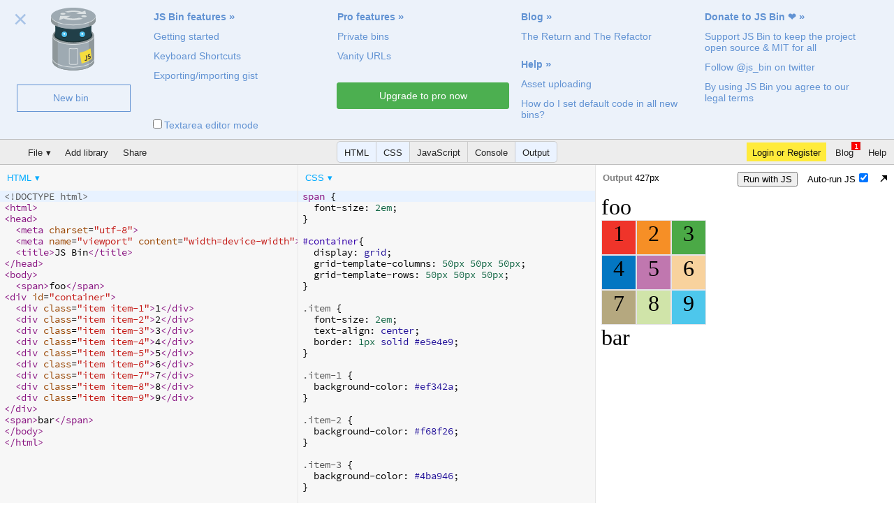

--- FILE ---
content_type: text/html; charset=utf-8
request_url: https://jsbin.com/guvivum/edit?html,css,output
body_size: 7242
content:
<!DOCTYPE html>
<html id="jsbin-com" lang="en" class="">
<head>
  <meta charset=utf-8>
  <title>JS Bin - Collaborative JavaScript Debugging</title>
  <link rel="alternate" type="application/json+oembed" href="https://jsbin.com/oembed?url=https://jsbin.com/guvivum/edit?html,css,output">
  <link rel="icon" href="https://static.jsbin.com/images/favicon.png">
  <link rel="stylesheet" href="https://static.jsbin.com/js/vendor/codemirror5/lib/codemirror.css?4.1.8">
  <link rel="stylesheet" href="https://static.jsbin.com/css/style.css?4.1.8">
  <link rel="stylesheet" href="https://static.jsbin.com/css/themes.css?4.1.8">
  <meta name="monetization" content="$ilp.uphold.com/AQzKX9y6jBdh">
  <link rel="manifest" href="https://jsbin.com/manifest.json">
  <meta name="viewport" content="width=device-width, initial-scale=1">
  <link rel="stylesheet" href="https://static.jsbin.com/css/mobile.css?4.1.8">
  
  <link rel="stylesheet" href="https://static.jsbin.com/css/font.css?4.1.8">
  <meta http-equiv="X-UA-Compatible" content="IE=edge">
  
  
  <!--[if lte IE 9 ]><link rel="stylesheet" href="https://static.jsbin.com/css/ie.css?4.1.8"><![endif]-->
    <script>
    (function(i,s,o,g,r,a,m){i['GoogleAnalyticsObject']=r;i[r]=i[r]||function(){
      (i[r].q=i[r].q||[]).push(arguments)},i[r].l=1*new Date();a=s.createElement(o),
      m=s.getElementsByTagName(o)[0];a.async=1;a.src=g;m.parentNode.insertBefore(a,m)
      })(window,document,'script','https://www.google-analytics.com/analytics.js','ga');
    
    ga('create', 'UA-1656750-13', 'auto');
    ga('require', 'linkid', 'linkid.js');
    ga('require', 'displayfeatures');
    ga('send', 'pageview');
    
    </script>
  <meta id="app-description" name="description" content="A live pastebin for HTML, CSS & JavaScript and a range of processors, including SCSS, CoffeeScript, Jade and more..." />
  <meta property="og:url" content="https://jsbin.com" />
  <meta property="og:title" content="JS Bin" />
  <meta property="og:description" content="A live pastebin for HTML, CSS & JavaScript and a range of processors, including SCSS, CoffeeScript, Jade and more..." />
  <meta property="og:image" content="https://static.jsbin.com/images/logo.png" />
  </head>
<!--[if lt IE 7]>  <body class="source ie ie6"> <![endif]-->
<!--[if IE 7]>     <body class="source ie ie7"> <![endif]-->
<!--[if gt IE 7]>  <body class="source ie">     <![endif]-->
<!--[if !IE]><!--> <body class="source public ">    <!--<![endif]-->
<script>
if(top != self) {
  window.location = location.pathname.split('/').slice(0, -1).concat(['embed']).join('/') + (location.search ? location.search : '');
  document.write('<' + '!--');
}
</script>
<a href="#html" id="skipToEditor" class="visuallyhidden">Skip welcome &amp; menu and move to editor</a>
  <div id="toppanel" class="toppanel-wrapper" style="display:none;">
    <div class="toppanel-column toppanel-column-first">
      <a href="#" class="toppanel-hide" title="Close">Close welcome panel</a>
      <a href="#" class="toppanel-logo">
        <img src="https://static.jsbin.com/images/dave.min.svg" alt="Welcome to JS Bin">
      </a>
      <div class="toppanel-actions toppanel-actions-alone">
        <div>
          <a id="createnew" href="https://jsbin.com" class="toppanel-button createnew">New bin</a>
        </div>
        <div>
        </div>
      </div>
    </div>
    <div class="toppanel-column">
      <div><label id="enableUniversalEditorLabel" for="enableUniversalEditor"><input type="checkbox" id="enableUniversalEditor">Textarea editor mode</label></div>
      <h2 class="toppanel-title"><a href="http://jsbin.com/help/features" class="toppanel-link">JS Bin features</a></h2>
        <ul class="toppanel-list">
        <li><a href="http://jsbin.com/help/getting-started" class="toppanel-link">Getting started</a></li><li><a href="http://jsbin.com/help/keyboard-shortcuts" class="toppanel-link">Keyboard Shortcuts</a></li><li><a href="http://jsbin.com/help/export-gist" class="toppanel-link">Exporting/importing gist</a></li>
        </ul>
    </div>
  
    <div class="toppanel-column">
      <h2 class="toppanel-title"><a href="/upgrade" class="toppanel-link">Pro features</a></h2>
        <ul class="toppanel-list">
        <li><a href="http://jsbin.com/help/private-bins" class="toppanel-link">Private bins</a></li><li><a href="http://jsbin.com/help/vanity-urls" class="toppanel-link">Vanity URLs</a></li>
        </ul>
    <div class="toppanel-section toppanel-love toppanel-no-pro">
      <center><a href="/upgrade">Upgrade to pro now</a></center>
    </div>
    </div>
  
  
  <div class="toppanel-column">
    <div class="toppanel-blog toppanel-section">
      <h2 class="toppanel-title"><a href="http://jsbin.com/blog" class="toppanel-link">Blog</a></h2>
        <ul class="toppanel-list">
        <li><a href="http://jsbin.com/blog/twdtw-10-jshint-highlighting-pro" class="toppanel-link">JSHint, line highlighting and more</a></li>
        </ul>
    </div>
    <div class="toppanel-help toppanel-section">
      <h2 class="toppanel-title"><a href="http://jsbin.com/help" class="toppanel-link">Help</a></h2>
        <ul class="toppanel-list">
        <li><a href="http://jsbin.com/help/versions" class="toppanel-link">Versions: processors &amp; more</a></li><li><a href="http://jsbin.com/help/delete-a-bin" class="toppanel-link">Delete a bin</a></li>
        </ul>
    </div>
  </div>
  
  <div class="toppanel-column">
      <div class="toppanel-section">
        <h2 class="toppanel-title"><a href="https://opencollective.com/jsbin/contribute" target="_blank" class="toppanel-link">Donate to JS Bin ❤</a></h2>
          <ul class="toppanel-list">
              <li><a href="https://opencollective.com/jsbin/contribute">Support JS Bin to keep the project open source & MIT for all</a></li>
              <li><a href="https://twitter.com/js_bin">Follow @js_bin on twitter</a></li>
              <li><a href="http://jsbin.com/legals">By using JS Bin you agree to our legal terms</a></li>
          </ul>
      </div>
    <div class="toppanel-section toppanel-love haspro">
      <p><a target="_blank" href="http://jsbin.com/dave/last/edit">Dave</a> loves you <span class="love">&hearts;</span> because you're a Pro.</p>
    </div>
  </div>
  
  <div class="toppanel-column">
    <div class="toppanel-section">
      <div class="toppanel-quote">&ldquo;Everyone should learn how to program a computer because it teaches you how to think&rdquo; &mdash; <span class="toppanel-quote-author">Steve Jobs</span></div>
    </div>
  </div>
  
  </div>
  
  <script>
  // 
  try {
    if (localStorage.settings === undefined || localStorage.settings.indexOf('"toppanel":false') === -1) {
      document.body.className += ' toppanel';
    }
  } catch (e) {
    // if there is no localStorage
  }
  </script>
<main>
  <a class="toggle-side-nav mobile-nav-trigger" href="#mobile-nav"><img src="https://static.jsbin.com/images/dave.min.svg" alt="Welcome to JS Bin"></a>
  <nav id="mobile-nav">
  <ul>
    <li aria-hidden="true"><a class="toggle-side-nav" href="#">Dismiss</a></li>
    <li><a class="createnew" href="/">New</a></li>
    <li><a class="homebtn" href="/open">Open…</a></li>
    <li class="loggedin"><a href="/account">Account</a></li>
  
    <li class="loggedin"><a href="/logout">Logout</a></li>
    <li class="loggedout"><a href="/login">Login / Register</a></li>
    <li class="gopro-plain"><a href="/upgrade">Upgrade</a></li>
    <li><a href="/help">Help</a></li>
    <li><a href="/blog">Blog</a></li>
    <li><a href="/about">About</a></li>
  </ul>
  <a href="https://github.com/jsbin/jsbin" id="version" aria-hidden="true">v4.1.8</a>
  </nav>
<div id="control">
  <div class="control">
    <div id="menuinfo"><p></p></div>
    <div class="buttons">
        <div class="menu">
          <a href="https://jsbin.com/guvivum/edit#file" target="_blank" class="brand button button-dropdown group button-dropdown-arrow"><img src="https://static.jsbin.com/images/favicon.svg"> File</a>
          <div class="dropdown" id="file">
            <div class="dropdownmenu">
              <a id="createnew" data-desc="Create a brand new bin" class="button group" title="Create fresh bin" href="https://jsbin.com" data-label="new">New</a>
              <a data-desc="Set this bin to private" data-pro="true" class="button group" title="Set this bin to private" href="https://jsbin.com/upgrade">Make bin private</a>
              <a class="deletebin button group" data-desc="Delete bin" title="Delete this bin" href="https://jsbin.com/delete" data-shortcut="ctrl+shift+del">Delete</a>
              <a class="archivebin button group" data-desc="Archive bin" title="Archive this bin" href="/guvivum/archive">Archive</a>
              <a class="unarchivebin button group" data-desc="Unrchive bin" title="Restore this bin from the archive" href="/guvivum/unarchive">Unarchive</a>
              <hr data-desc="">
              <a id="addmeta" data-desc="Insert a description shown in My Bins" title="Add meta data to bin" class="button group" href="#add-description">Add description</a>
              <a title="Save snapshot" data-desc="Save current work, and begin new revision on next change" data-shortcut="ctrl+s" class="button save group" data-label="save" href="https://jsbin.com/save">Save snapshot</a>
              <a data-desc="Copy and create a new bin start at revision #1" id="clone" title="Create a new copy" class="button clone group" data-label="clone" href="https://jsbin.com/clone">Clone</a>
              <hr data-desc="">
              <a data-pro="true" data-desc="Publish the current bin to https://jsbin.com" class="button group" title="Publish the current bin to https://jsbin.com" href="https://jsbin.com/upgrade">Publish to vanity homepage</a>
              <a data-desc="Export individual panels to Github's gist as an anonymous user" class="export-as-gist button group" title="Create a new anonymous GitHub Gist from this bin" href="#export-to-gist">Export as gist</a>
              <a data-desc="Download a complete html file for this bin" id="download" title="Save to local drive" class="button download group" href="https://jsbin.com/download" data-label="download">Download</a>
              <a data-desc="Use content from this bin when creating new bins" class="startingpoint button group" title="Set as starting code" href="https://jsbin.com/save" data-label="save-as-template">Save as template</a>
              <a hidden data-desc="How to embed a bin" target="_blank" title="How to embed a bin" data-label="how-to-embed" class="button group" href="http://jsbin.com/help/how-can-i-embed-jsbin">How to embed</a>
            </div>
          </div>
        </div><div class="menu">
          <span class="button group">Add library
          <select class="library" id="library"></select>
          </span>
        </div><div id="sharemenu" class="menu ">
          <a href="#share"  class="button button-dropdown group">Share</a>
          <div class="dropdown share-split" id="share">
            <div class="dropdowncontent">
              <form>
                <div class="controls">
                  <strong>State</strong>
                  <div id="sharebintype" data-desc="Streaming state of the bin when it's shared">
                    <ul>
                      <li><label><input type="radio" name="state" checked value="realtime"> Latest<span id="andlive"></span></label></li>
                      <li><label><input type="radio" name="state" class="lockrevision" value="snapshot"> Snapshot </label></li>
                    </ul>
                  </div>
                  <div id="sharepanels">
                    <strong>View</strong>
                    <label><input checked type="radio" name="view" value="editor"> Editor<span class="codecasting"><br><small>with codecasting</small></span></label>
                    <ul>
                      <li><label><input name="panel" type="checkbox" value="html">HTML</label></li>
                      <li><label><input name="panel" type="checkbox" value="css">CSS</label></li>
                      <li><label><input name="panel" type="checkbox" value="js">JS</label></li>
                      <li><label><input name="panel" type="checkbox" value="console">Console</label></li>
                      <li><label><input name="panel" type="checkbox" value="output">Output</label></li>
                    </ul>
                  </div>
                  <label for="output-view"><input id="output-view" type="radio" name="view" value="output"> Output only<span class="codecasting"><br><small>with live reload</small></span></label>
                </div>
                <div class="result">
                  <div data-desc="This bin's full output without the JS Bin editor">
                    <strong><a class="link" data-path="/" target="_blank" href="https://jsbin.com/guvivum">Link</a></strong><br>
                    <input name="url" class="link" value="https://jsbin.com/guvivum/edit" type="text">
                  </div>
                  <div data-desc="Direct links to specific sources of the bin">
                    <span class="direct-links"></span>
                  </div>
                  <div data-desc="Embed this bin with the live output on your site">
                    <span class="heading">Embed</span><br><textarea id="embedfield" name="embed" data-path="/embed" class="link">&lt;a class=&quot;jsbin-embed&quot; href=&quot;https://jsbin.com/guvivum/embed?live&quot;&gt;JS Bin demo&lt;/a&gt;&lt;script src=&quot;https://static.jsbin.com/js/embed.js&quot;&gt;&lt;/script&gt;</textarea>
                  </div>
                  <div data-desc="The preview of JS Bin when you share your bin">
                    <span class="heading">What they'll see</span><br>
                    <div id="share-preview">
                      <div class="output"></div>
                      <span class="header"></span>
                      <div class="editor">
                        <div class="html">
                        </div>
                        <div class="css">
                        </div>
                        <div class="js">
                        </div>
                        <div class="console">
                        </div>
                        <div class="output">
                        </div>
                      </div>
                    </div>
                  </div>
                </div>
                </div>
              </form>
            </div>

          </div>
        </div>
        <div id="start-saving" class="menu">
          <a href="/guvivum/save" class="save button group">Start saving your work</a>
        </div>
      <div id="panels"></div>
      <div class="help">
          <div class="loggedout menu">
            <a href="https://jsbin.com/login" class="button button-dropdown focusbtn" id="loginbtn">Login or Register</a>
            <div class="dropdown login" id="registerLogin">
              <div class="dropdowncontent">
                <a class="btn-github" href="https://jsbin.com/auth/github">
                  <img src="https://static.jsbin.com/images/github-32.png">
                  Login or Register via GitHub
                </a>
                <span class="login-group">
                  Or
                  <a class="btn-login" href="https://jsbin.com/login">use your email address</a>
                </span>
              </div>
            </div>
          </div>
          <div class="loggedin menu">
          </div>

        <div class="menu blog">
          <a href="http://jsbin.com/blog" class="button">Blog</a>
        </div>
        <div class="menu">
          <a href="#help" class="button button-dropdown">Help</a>
          <div class="dropdown dd-right" id="help">
            <div class="dropdownmenu">
              <a data-shortcut="ctrl+shift+?" data-desc="Discover poweruser keyboard shortcuts" id="showhelp" href="#keyboardHelp">Keyboard shortcuts</a>
              <a data-desc="Shortcut & direct access JS Bin URLs" id="showurls" href="#urls">JS Bin URLs</a>
              <hr data-desc="">
              <input placeholder="Search help..." class="button" id="helpsearch"><span id="result-count"></span><span id="results"></span>
              <a id="menu-all-help" data-desc="Learn about JS Bin features & tricks" target="_blank" href="http://jsbin.com/help">All help topics</a>
              <hr data-desc="">
              <a id="menu-feedback" data-desc="Help make JS Bin better" id="newissue" target="_blank" href="http://github.com/jsbin/jsbin/issues/">Send feedback &amp; file bugs</a>
              <a id="menu-fork" data-desc="Help make JS Bin better" target="_blank" href="https://opencollective.com/jsbin/contribute">Support on OpenCollective</a>
              <a id="menu-follow-jsbin" data-desc="Find out the latest news & info" target="_blank" href="http://twitter.com/js_bin">Follow @js_bin</a>
              <a class="" data-pro="true" id="menu-pro" data-desc="Upgrade" href="/upgrade">Support JS Bin: upgrade now</a>
            </div>
          </div>
        </div>
      </div>
    </div>
  </div>
</div>
<div id="load-cached" tabindex="-1">
  <a href="#">Load cached copy from <span></span></a>
</div>
<script type="template/text" id="profile-template">
  <a title="@{name}" href="#profile" class="button button-dropdown avatar" id="accountBtn"><picture>
    <source srcset="{avatar} 1x, {avatar}?&s=58 2x">
    <img src="{avatar}">
  </picture> Account</a>
  <div class="dropdown dd-right" id="profile">
    <div class="dropdowncontent">
      <div class="large-gravatar"><object data="https://static.jsbin.com/images/default-avatar.min.svg?{name}&4.1.8" type="image/svg+xml">
    <img src="https://static.jsbin.com/images/default-avatar.min.svg?4.1.8"></object><picture class="large-gravatar">
    <source srcset="{large_avatar} 1x, {large_avatar}?&s=240 2x">
    <img class="large-gravatar" src="{large_avatar}">
  </picture></div>
      <span class="input" id="username" readonly>
        @{name}<sup class="pro">pro</sup>
      </span>

      <ul>
        <li><a href="https://jsbin.com/account/profile">Profile</a></li>
        <li><a href="https://jsbin.com/account/editor">Editor settings</a></li>
        <li><a href="https://jsbin.com/account/preferences">Preferences</a></li>
        <li><a href="https://jsbin.com/logout">Logout</a></li>
      </ul>

    </div>
    <a href="https://jsbin.com/upgrade" class="gopro">Support JS Bin: upgrade to PRO</a>
  </div>
</script>
<div id="bin" class="stretch" style="opacity: 0; filter:alpha(opacity=0);">
  <div class="inline-menu menu">
    <ul>
    <li class="add-library"><span>Add library</span><select class="library" id="alt-library"></select></li>
    <li class="run-with-js"><a tabindex="0" role="button">Run with JS</a></li>
    <li><a tabindex="0" role="button" class="save">Save</a></li>
    <li><a tabindex="0" role="button" class="show-share">Share</a></li>
    <li><a tabindex="0" role="button" aria-label="More bin links and information" class="more">…</a></li>
    </ul>
  </div>
  <div id="source" class="binview stretch">
  </div>
  <div id="panelswaiting">
    <div class="code stretch html panel">
      <div role="menubar" class="label menu" tabindex="0"><span class="name"><strong><a href="#htmlprocessors" role="menuitem" class="fake-dropdown button-dropdown">Processor</a></strong></span><div class="dropdown" id="htmlprocessors">
          <div role="menu" aria-hidden="true" class="dropdownmenu processorSelector" data-type="html">
            <a role="menuitemradio" aria-checked="true" href="#html" data-label="HTML">HTML</a>
            <a role="menuitemradio" href="#markdown">Markdown</a>
            <a role="menuitemradio" href="#jade">Jade</a>
            <a href="#convert">Convert to HTML</a>
          </div>
        </div>
      </div>
      <div class="editbox">
        <textarea aria-label="HTML Code Panel" spellcheck="false" autocapitalize="none" autocorrect="off" id="html"></textarea>
      </div>
    </div>
    <div class="code stretch javascript panel">
      <div role="menubar" class="label menu" tabindex="0"><span class="name"><strong><a role="menuitem" class="fake-dropdown button-dropdown" href="#javascriptprocessors">Processor</a></strong></span>
        <div class="dropdown" id="javascriptprocessors">
          <div role="menu" aria-hidden="true" class="dropdownmenu processorSelector" data-type="javascript">
            <a role="menuitemradio" aria-checked="true" href="#javascript" data-label="JavaScript">JavaScript</a>
            <a role="menuitemradio" href="#babel">ES6 / Babel</a>
            <a role="menuitemradio" href="#jsx">JSX (React)</a>
            <a role="menuitemradio" href="#coffeescript">CoffeeScript</a>
            <a role="menuitemradio" href="#traceur">Traceur</a>
            <a role="menuitemradio" href="#typescript">TypeScript</a>
            <a role="menuitemradio" href="#processing">Processing</a>
            <a role="menuitemradio" href="#livescript">LiveScript</a>
            <a role="menuitemradio" href="#clojurescript">ClojureScript</a>
            <a role="menuitem" href="#convert">Convert to JavaScript</a>
          </div>
        </div>
      </div>
      <div class="editbox">
        <textarea aria-label="JavaScript Code Panel" spellcheck="false" autocapitalize="none" autocorrect="off" id="javascript"></textarea>
      </div>
    </div>
    <div class="code stretch css panel">
      <div role="menubar" class="label menu" tabindex="0"><span class="name"><strong><a role="menuitem" class="fake-dropdown button-dropdown" href="#cssprocessors">Processor</a></strong></span>
        <div class="dropdown" id="cssprocessors">
          <div role="menu" aria-hidden="true" class="dropdownmenu processorSelector" data-type="css">
            <a role="menuitemradio" aria-checked="true" href="#css" data-label="CSS">CSS</a>
            <a role="menuitemradio" href="#less">Less</a>
            <a role="menuitemradio" href="#myth">Myth</a>
            <a role="menuitemradio" href="#sass" data-label="Sass">Sass <span class="small">with Compass</span></a>
            <a role="menuitemradio" href="#scss" data-label="SCSS">SCSS <span class="small">with Compass</span></a>
            <a role="menuitemradio" href="#stylus">Stylus</a>
            <a role="menuitem" href="#convert">Convert to CSS</a>
          </div>
        </div>
      </div>
      <div class="editbox">
        <textarea aria-label="CSS Code Panel" spellcheck="false" autocapitalize="none" autocorrect="off" id="css"></textarea>
      </div>
    </div>
    <div class="stretch console panel">
      <div class="label">
        <span class="name"><strong>Console</strong></span>
        <span class="options">
          <button id="runconsole" title="ctrl + enter">Run</button>
          <button id="clearconsole" title="ctrl + l">Clear</button>
        </span>
      </div>
      <div id="console" class="stretch"><ul id="output"></ul><form>
          <textarea aria-label="Console Panel" id="exec" spellcheck="false" autocapitalize="none" rows="1" autocorrect="off"></textarea>
      </form></div>
    </div>
    <div id="live" class="stretch live panel">
      <div class="label">
        <span class="name"><strong>Output</strong></span>
        <span class="options">
          <button id="runwithalerts" title="ctrl + enter
Include alerts, prompts &amp; confirm boxes">Run with JS</button>
          <label>Auto-run JS<input type="checkbox" id="enablejs"></label>
          <a target="_blank" title="Live preview" id="jsbinurl" class="" href="/guvivum"><img src="https://static.jsbin.com/images/popout.png"></a>
        </span>
        <span class="size"></span>
      </div>
    </div>
  </div>
  <form id="saveform" method="post" action="/guvivum/save">
    <input type="hidden" name="method">
    <input type="hidden" name="_csrf" value="lYGs2Ptd-s9jk8MIP9Zv_VoQ_um8nm3QbFg4">
  </form>
</div>
<div id="tip" class=" notification">
  <p>
    
    You can jump to the latest bin by adding <code>/latest</code> to your URL
  </p>
  <a class="dismiss" href="#">Dismiss x</a>
</div>
<div id="keyboardHelp" class="modal">
  <div>
    <h2>Keyboard Shortcuts</h2>
    <table>
      <thead>
        <tr>
          <th class="shortcut">Shortcut</th>
          <th>Action</th>
        </tr>
      </thead>
      <tbody>
        <tr>
          <td>ctrl + [num]</td>
          <td>Toggle nth panel</td>
        </tr>
        <tr>
          <td colspan="2">
            <small>
              <input type="checkbox" id="enablealt" class="enablealt">
              <label for="enablealt">Require alt key, leaving cmd+1, 2 etc for tab switching.</label>
            </small>
          </td>
        </tr>
        <tr>
          <td>ctrl + 0</td>
          <td>Close focused panel</td>
        </tr>
        <tr>
          <td>ctrl + enter</td>
          <td>Re-render output.<br>If console visible: run JS in console</td>
        </tr>
        <tr>
          <td>Ctrl + l</td>
          <td>Clear the console</td>
        </tr>
        <tr>
          <td>ctrl + /</td>
          <td>Toggle comment on selected lines</td>
        </tr>
        <tr>
          <td>ctrl + ]</td>
          <td>Indents selected lines</td>
        </tr>
        <tr>
          <td>ctrl + [</td>
          <td>Unindents selected lines</td>
        </tr>
        <tr>
          <td>tab</td>
          <td>Code complete &amp; <a href="http://docs.emmet.io/" target="_blank">Emmet</a> expand</td>
        </tr>
        <tr>
          <td>ctrl + shift + L</td>
          <td>Beautify code in active panel</td>
        </tr>
        <tr>
          <td>ctrl + s</td>
          <td>Save &amp; lock current Bin from further changes</td>
        </tr>
        <tr>
          <td>ctrl + shift + s</td>
          <td>Open the share options</td>
        </tr>
        <tr>
          <td>ctrl + y</td>
          <td>Archive Bin</td>
        </tr>
        <tr><td colspan="2"><small><br><a href="https://jsbin.com/help/keyboard-shortcuts" target="_blank">Complete list of JS Bin shortcuts</a></small></td></tr>
      </tbody>
    </table>
  </div>
</div><div id="urlHelp" class="modal">
  <div>
    <h2>JS Bin URLs</h2>
    <table>
      <thead>
        <tr>
          <th class="shortcut">URL</th>
          <th>Action</th>
        </tr>
      </thead>
      <tbody>
        <tr>
          <td>/</td>
          <td>Show the full rendered output.<br><small>This content will update in real time as it's updated from the /edit url.</small></td>
        </tr>
        <tr>
          <td>/edit</td>
          <td>Edit the current bin</td>
        </tr>
        <tr>
          <td>/watch</td>
          <td>Follow a Code Casting session</td>
        </tr>
        <tr>
          <td>/embed</td>
          <td>Create an embeddable version of the bin</td>
        </tr>
        <tr>
          <td>/latest</td>
          <td>Load the very latest bin (/latest goes in place of the revision)</td>
        </tr>
        <tr>
          <td>/[username]/last</td>
          <td>View the last edited bin for this user</td>
        </tr>
        <tr>
          <td>/[username]/last/edit</td>
          <td>Edit the last edited bin for this user</td>
        </tr>
        <tr>
          <td>/[username]/last/watch</td>
          <td>Follow the Code Casting session for the latest bin for this user</td>
        </tr>
        <tr>
          <td>/quiet</td>
          <td>Remove analytics and edit button from rendered output</td>
        </tr>
        <tr>
          <td>.js</td>
          <td>Load only the JavaScript for a bin</td>
        </tr>
        <tr>
          <td>.css</td>
          <td>Load only the CSS for a bin</td>
        </tr>
        <tr><td colspan="2"><br><small>Except for username prefixed urls, the url may start with http://jsbin.com/abc and the url fragments can be added to the url to view it differently.</small></td></tr>
      </tbody>
    </table>
  </div>
</div><div hidden>
  <div class="card" id="infocard">
    <div class="body">
      <ul class="controls">
        <li><a class="transfer" href="#transfer">Transfer</a> </li>
        <li><a href="/clone">Clone</a> </li>
        <li><a class="startingpoint" href="/save-as-template">Save as template</a> </li>
        <li><a class="export-as-gist" href="#export-gist">Export gist</a> </li>
        <li class="owner"><a href="/download">Download</a> </li>
        <li class="owner"><a class="deletebin" href="/delete">Delete</a></li>
      </ul>
    </div>
    <header><img>
      <div class="visibility"></div>
      <div class="meta">
        <div class="author">Bin info</div>
        <div class="name"><b></b><span class="pro">pro</span></div><span class="when"><canvas></canvas><time></time></span>
      </div>
      <div class="viewers"><b>0</b><span>viewers</span></div>
    </header>
  </div>
</div>

<script src="https://static.jsbin.com/js/vendor/jquery-1.11.0.min.js"></script>

<script src="https://jsbin.com/bin/user.js?116d0"></script>
<script src="https://static.jsbin.com/js/prod/jsbin-4.1.8.min.js"></script>
<script async defer src="https://jsbin.com/bin/start.js?4c38"></script>
</main>
    <div id="ea-wrapper"></div>
    <script>
    $.getJSON('https://server.ethicalads.io/api/v1/decision/?publisher=jsbin&ad_types=text-v1&format=jsonp&div_ids=jsbin&callback=?', function (data) {
      $('#ea-wrapper').html(data.html);
    });</script>

</body>
</html>


--- FILE ---
content_type: text/css
request_url: https://static.jsbin.com/css/style.css?4.1.8
body_size: 20209
content:
/*! system-font.css v1.1.0 | CC0-1.0 License | github.com/jonathantneal/system-font-face */

@font-face {
  font-family: system;
  font-style: normal;
  font-weight: 300;
  src: local(".SFNSText-Light"), local(".HelveticaNeueDeskInterface-Light"), local(".LucidaGrandeUI"), local("Ubuntu Light"), local("Segoe UI Light"), local("Roboto-Light"), local("DroidSans"), local("Tahoma");
}

@font-face {
  font-family: system;
  font-style: italic;
  font-weight: 300;
  src: local(".SFNSText-LightItalic"), local(".HelveticaNeueDeskInterface-Italic"), local(".LucidaGrandeUI"), local("Ubuntu Light Italic"), local("Segoe UI Light Italic"), local("Roboto-LightItalic"), local("DroidSans"), local("Tahoma");
}

@font-face {
  font-family: system;
  font-style: normal;
  font-weight: 400;
  src: local(".SFNSText-Regular"), local(".HelveticaNeueDeskInterface-Regular"), local(".LucidaGrandeUI"), local("Ubuntu"), local("Segoe UI"), local("Roboto-Regular"), local("DroidSans"), local("Tahoma");
}

@font-face {
  font-family: system;
  font-style: italic;
  font-weight: 400;
  src: local(".SFNSText-Italic"), local(".HelveticaNeueDeskInterface-Italic"), local(".LucidaGrandeUI"), local("Ubuntu Italic"), local("Segoe UI Italic"), local("Roboto-Italic"), local("DroidSans"), local("Tahoma");
}

@font-face {
  font-family: system;
  font-style: normal;
  font-weight: 500;
  src: local(".SFNSText-Medium"), local(".HelveticaNeueDeskInterface-MediumP4"), local(".LucidaGrandeUI"), local("Ubuntu Medium"), local("Segoe UI Semibold"), local("Roboto-Medium"), local("DroidSans-Bold"), local("Tahoma Bold");
}

@font-face {
  font-family: system;
  font-style: italic;
  font-weight: 500;
  src: local(".SFNSText-MediumItalic"), local(".HelveticaNeueDeskInterface-MediumItalicP4"), local(".LucidaGrandeUI"), local("Ubuntu Medium Italic"), local("Segoe UI Semibold Italic"), local("Roboto-MediumItalic"), local("DroidSans-Bold"), local("Tahoma Bold");
}

@font-face {
  font-family: system;
  font-style: normal;
  font-weight: 700;
  src: local(".SFNSText-Bold"), local(".HelveticaNeueDeskInterface-Bold"), local(".LucidaGrandeUI"), local("Ubuntu Bold"), local("Roboto-Bold"), local("DroidSans-Bold"), local("Segoe UI Bold"), local("Tahoma Bold");
}

@font-face {
  font-family: system;
  font-style: italic;
  font-weight: 700;
  src: local(".SFNSText-BoldItalic"), local(".HelveticaNeueDeskInterface-BoldItalic"), local(".LucidaGrandeUI"), local("Ubuntu Bold Italic"), local("Roboto-BoldItalic"), local("DroidSans-Bold"), local("Segoe UI Bold Italic"), local("Tahoma Bold");
}

/* =============================================================================
   JS Bin
   ========================================================================== */

/* Common */
.cm-s-solarized .CodeMirror-linenumber {
  color: rgba(88, 110, 117, 0.3);
}


html {
  height: 100%;
}

body {
  margin: 0;
  padding: 0;
  font-family: system, "Helvetica Neue", Helvetica, Arial;
  font-size: 13px;
  /*min-width: 976px;*/
  overflow: hidden;
  /*background: url(../images/jsbin-bg.gif) repeat-x 0 -10px;*/
  background: #fff url(../images/jsbin_animated.gif) no-repeat center;
  height: 100%;
}

/*
 * Pro styling
 */

#username .pro {
  font-size: 12px;
  margin-left: 2px;
  color: #aaa;
}
/*
 *  End pro styling
 */

body.ready {
  background: #fff url(../images/jsbin_static.png) no-repeat center;
}

body.dave {
  background: #fff url(../images/logo.png) no-repeat center;
}

p {
  margin: 0;
}

td small {
  /*display: block;*/
  /*line-height: 14px;*/
  font-size: 12px;
}

input,
#sharemenu span /* stupid fix for IE9's custom font handling */ {
  font-family: system, "Helvetica Neue", Helvetica, Arial;
}

input[type=text],
input[type=email] {
  width: 95%;
}

input[type=button] {
  font-size: 16px !important;
  cursor: pointer !important;
}

input[type=text]:focus,
input[type=email]:focus,
input[type=password]:focus,
textarea:focus {
  border-color: hsl(206, 95%, 55%);
  outline: none;
}

.btn-github {
  font-size: 1.4em;
  font-weight: 200;
  background: #f0f0f0;
  background: linear-gradient(0deg, #f0f0f0, #fefefe);
  box-shadow: 0px 1px 1px #eee;
  border: 1px solid #aaa;
  border-radius: 2px;
  padding: 10px 12px;
  cursor: pointer;
  display: inline;
  -moz-box-sizing: border-box;
  box-sizing: border-box;
  text-align: center;
  text-decoration: none;
  border-bottom: 2px solid #aaa;
}
.btn-github:hover {
  background: linear-gradient(0deg, #e8e8e8, #f8f8f8);
}

.btn-github img {
  vertical-align: middle;
  top: -2px;
  position: relative;
  margin-right: 2px;
  border: none;
  width: 22px;
  /* display: inline-block; */
  /* float: left; */
}

.login .btn-github {
  display: block;
  width: 100%;
}

.login-splitter {
  display: block;
  font-style: italic;
  text-align: center;
}

[hidden],
.hidden {
  display: none !important;
}

#control {
  z-index: 10000;
  /*min-width: 760px;*/
  height: 35px;
  position: absolute;
/*  width: 100%;*/
  left: 0;
  right: 0;
  border-bottom: 1px solid #aaa;
  background: -webkit-gradient(linear, left top, left bottom, color-stop(0,rgba(0,0,0,0)), color-stop(100%,rgba(0,0,0,0.15))); /* Chrome,Safari4+ */
  background: -webkit-linear-gradient(top, rgba(0,0,0,0) 0, rgba(0,0,0,0.15) 100%); /* Chrome10+,Safari5.1+ */
  background:    -moz-linear-gradient(top, rgba(0,0,0,0) 0, rgba(0,0,0,0.15) 100%); /* FF3.6+ */
  background:      -o-linear-gradient(top, rgba(0,0,0,0) 0, rgba(0,0,0,0.15) 100%); /* Opera 11.10+ */
  background:         linear-gradient(top, rgba(0,0,0,0) 0, rgba(0,0,0,0.15) 100%); /* W3C */
  filter: progid:DXImageTransform.Microsoft.gradient( startColorstr='#00000000', endColorstr='#26000000',GradientType=0 ); /* IE6-9 */
  background-color: #FFF;

}


#control, .label, #tip, #toppanel, .ready #toppanel .toppanel-column-first {
  -webkit-user-select: none;
   -khtml-user-select: none;
     -moz-user-select: -moz-none; /* if this is "none" you can't copy text */
      -ms-user-select: none;
          user-select: none;
  /* padding-left: 4px; */
}

/* total faff, not sure why, but jsbin loads and selects all the text :-\ */
.ready #toppanel {
  -webkit-user-select: initial;
   -khtml-user-select: initial;
     -moz-user-select: initial;
      -ms-user-select: initial;
          user-select: initial;
}

.control, .help, .starting {/*  width: 100px;*/float: left;white-space: nowrap;}

.control {
  padding-right: 0;
  width: 100%;
  position: relative;
  z-index: 1;
}

.starting {
  text-align: center;
}

#info {
  min-width: 200px;
  position: relative;
}

.help {
/*  width: 10%;*/
  /*min-width: 134px;*/
  text-align: right;
  position: absolute;
  right: 0;
  top: 0;
  z-index: 0;
}
.help .login-group {
  width: 100%;
  display: block;
  text-align: center;
  font-weight: 400;
  color: #aaa;
  font-size: 1.1em;
  margin-top: 15px;
}
.btn-login span {
  color: #aaa;
  /* font-size: 1em; */
}
.help a {
  outline: 0;
  /*border-right: 0;*/
}

.help li {
  line-height: 24px;
  list-style: none;
}

.help ul {
  margin: 0;
/*   margin-top: 10px; */
}

.help li a {
  font-size: 13px;
  display: block;
  text-decoration: none;
}

.help li:last-child a {
  color: #999;
  font-size: 11px;
  /* text-align: right; */
  display: inline;
  /* position: absolute; */
  right: 5px;
  bottom: 5px;
  /* padding: 10px 10px 0 10px; */
}

.help li a:hover {
  text-decoration: underline;
  color: #000;
}

.help strong a {
  text-decoration: none;
  display: block;
}

.starting, .help {
  z-index: 1;
  line-height: 25px;
}

ul.flat {
  margin: 0;
  padding: 0;
}

ul.flat li {
  float: left;
  display: block;
  list-style: none;
  margin: 0 0 0 15px;
  padding: 0;
}

.help ul.flat {
  float: right;
}

#control > *, a {
  color: #232323;
  /* text-shadow: #fff 0 1px 1px; */
}

a:hover {
  text-shadow: rgba(255, 255, 255, 0.2) 1px 1px 0px;
}

.light {
  font-weight: normal;
  text-decoration: none;
}

.stretch {
  position: absolute;
  top: 0;
  left: 0;
  right: 0;
  bottom: 0;
}

#bin {
  top: 36px;
  width: 100%;
  z-index: 2;
  display: none;
}

.panelsVisible #bin {
  display: block;
}

.resize {
  cursor: ew-resize;
  background: #ccc url([data-uri]) no-repeat 25% 45%;
  -webkit-transition: opacity ease-in 50ms;
     -moz-transition: opacity ease-in 50ms;
       -o-transition: opacity ease-in 50ms;
          transition: opacity ease-in 50ms;
}

.handle {
  bottom: 4px;
  margin-left: -16px;
  text-shadow: 1px 1px 1px #fff;
  color: #666;
}

.ie .resize {
  cursor: w-resize;
}

.block {
  border: 0;
  position: absolute;
  top: 0;
  left: 0;
  right: 0;
  bottom: 0;
  z-index: 99999;
  width: 100%;
  height: 100%;
  background: transparent;
  cursor: ew-resize;
}

.ie .block {
  cursor: w-resize;
}

/*div.preview {
  display: none;
  width: 100%;
}
*/
select.library {
  padding: 2px;
  right: 0;
  margin-left: 5px;
  position: absolute;
  top: -1px;
  left: -5px;
  opacity: 0;
  cursor: pointer;
  display: block;
  height: 37px;
  border: 1px solid #CCC;
  outline: none;
  width: 86px;
}

iframe.javascript {
  border-right: 1px solid #ccc !important;
}

.buttons {
  min-width: 732px;
  min-width: 100%;
  float: left;
  display: block;
}

.dropdownmenu a,
.button {
  position: relative;
  border: 1px solid transparent;
  border-top: 0;
  border-bottom: 0;

  height: 23px;
  line-height: 25px;
  padding: 6px 10px;
  display: inline-block;
  /*float: left;*/
  text-decoration: none;
  margin: 0 0;
  /*background: #fff;*/
  /*background: rgba(255, 255, 255, 0.3);*/
  font-size: 13px;
}

body.private #control a#private,
body.public #control a#public {
  display:none;
}

#panels .button,
.button:hover,
.button:active,
.open > .button {
 border-left: 1px solid #ccc;
 border-right: 1px solid #ccc;
}

#panels .button {
  border-left: 0;
}

.dropdownmenu .button {
  border-left: 0;
  border-right: 0;
}

/*#control span {
  display: block;
  float: left;
  height: 10px;
  padding-top: 4px;
  padding-bottom: 10px;
  line-height: 20px;
}*/

.gap {
  margin-right: 10px;
}

.dropdownmenu a:hover, .button:hover, a.hover {
  /*-moz-box-shadow: #fff 0 0 5px;*/
  background: rgba(0, 0, 0, 0.04);
  z-index: 1;
}

.disabled,
.disabled * {
  color: #999;
}

.dropdownmenu .disabled:hover,
.dropdownmenu .disabled.hover {
  background: transparent;
}

#sharemenu .disabled strong:after {
  content: ' click to activate';
  font-size: 10px;
  color: #999;
}

/* a.button:focus { /* , .button:active */
  -moz-box-shadow: #C8C8C8 0 0 3px !important;
  -webkit-box-shadow: #C8C8C8 0 0 3px !important;
     -moz-box-shadow: #C8C8C8 0 0 3px !important;
          box-shadow: #C8C8C8 0 0 3px !important;
  border-color: #fff !important;
  outline: 0 !important;
  text-shadow: none !important;
  overflow: visible;
}
 */
/*body.source a.source,
body.preview a.preview {
  background: #aaa;
  background: rgba(0, 0, 0, 0.25);
  text-shadow: none;
  border: 1px solid #ccc;
  -webkit-box-shadow: #fff 0 0 5px;
     -moz-box-shadow: #fff 0 0 5px;
          box-shadow: #fff 0 0 5px;

  background-image:
    -webkit-gradient(
      radial,
      center center,
      0,
      center center,
      50,
      color-stop(0, #BFBFBF),
      color-stop(1, #949494)
    );

}*/

.control a.selected {
  background: #aaa;
  background: rgba(0, 0, 0, 0.25);
  text-shadow: none;
  border: 1px solid #ccc;
}

.group a.selected {
  background: #fff;
  border: 0;
  background-image: url(../images/check.png);
  background-repeat: no-repeat;
  background-position: 6px 9px;
}

.group a.selected:hover {
  background-color: rgba(0, 0, 0, 0.05);
}

body.preview a.preview {
  border-left: 0;
}

.left {
  border-left: 1px solid #ccc;
}

.right {
  border-right: 1px solid #ccc;
}

div.menu {
  margin-left: -1px;
  /*border-left: 1px solid #ccc;*/
  display: inline-block;
  /*width: 104px;*/
  position: relative;
  z-index: 20;
  padding: 0;
  /*overflow: hidden;*/
  float: left;
  top: 0;
}

.help .menu {
  /* float: left; */
}

span.menu {
  z-index: 20;
  position: relative;
  display: inline-block;
}

.code .menu {
  margin-left: 0;
  padding: 10px 100px 0 10px;
  display: block;
}

#control div.group > * {
  display: inline-block;
  float: none;
  padding: 6px 10px;
  text-align: center;
  font-weight: normal;
  text-decoration: none;
  position: relative;
  border: 0;
}

#control .group .title {
  padding-right: 40px;
}

#control div.group .button-dropdown  {
  border-left: 1px solid #ddd;
  border-right: 1px solid #ccc;
}

#preview {
  z-index: 11; /* gets over the labels in IE */
}

#preview iframe,
#live iframe,
#console {
  height: 100%;
  width: 100%;
  border: 0;
  -webkit-box-sizing: border-box;
     -moz-box-sizing: border-box;
          box-sizing: border-box;
  padding-top: 35px;
}

.ie7 #live iframe {
  position: absolute;
  top: 35px;
  left: 0;
  right: 0;
  bottom: 0;
  padding-top: 0;
}
.ie7 .editbox {
  left: 0;
}

body.source #preview {
  display: none;
}

body.preview #source {
  opacity: 0;
  filter:alpha(opacity=0);
}

body.preview #preview,
body.source #source {
  display: block;
}

body.preview #source select {
  display: none;
}

.overlay {
  z-index: 98;
  background: #000;
  background: rgba(255, 255, 255, 0.3);
}

.javascript-only div.javascript {
  width: 100%;
  left: 0;
}

.javascript-only div.html {
  display: none;
  left: 100%;
  width: 100%;
}

.label .show {
  display: none;
}

.javascript-only .label .hide,
.html-only .label .hide {
  display: none;
}

.javascript-only .label .show,
.html-only .label .show {
  display: inline;
}

.html-only div.javascript {
  left: -50%;
  display: none;
}

.html-only div.html {
  left: 0;
  width: 100%;
}

/* lightbox */
.lightboxWrapper {
  position: absolute;
  top: 0;
  height: 100%;
  left: 0;
  width: 100%;
}

.overlay {
  position: absolute;
  top: 0;
  left: 0;
  right: 0;
  bottom: 0;
  z-index: 11;
}

.overlay {
  opacity: 0.5;
  filter:alpha(opacity=50);
  background: #fff;
}

.lightbox {
  position: relative;
  z-index: 12;
/*  border: 10px solid #ccc;*/
  margin: 0 auto;
  overflow-y: auto;
  overflow-x: hidden;
  background: #fff;
  -webkit-box-shadow: #666 0 0 5px;
     -moz-box-shadow: #666 0 0 5px;
          box-shadow: #666 0 0 5px;
  top: 75px;
  width: 80%;
  max-height: 65%;
}

.lightbox h1 {
  margin: 0;
  background: #000;
  padding: 20px;
  color: #fff;
  position: relative;
/*  width: 100%;*/
}

.lightbox p,
.lightbox h2,
.lightbox h3 {
  margin: 14px 20px;
}

.lightbox p,
.lightbox li {
  font-size: 16px;
}

.lightbox li {
  margin: 8px 0;
}

.video {
  padding-left: 20px;
  background: url(../images/play.gif) no-repeat left center;
}

#info {
  display: inline-block;
  background: url(../images/info.gif) no-repeat bottom left;
  color: #fff;
  font-weight: bold;
  font-style: italic;
  font-family: georgia;
  font-size: 10px;
  height: 14px;
  line-height: 14px;
  width: 14px;
  text-align: center;
  text-shadow: none;
}

#info:hover {
  background: url(../images/info.gif) no-repeat top left;
}

#startingpoint {
  outline: 0;
}

.mobile .editbox {
  top: 36px;
  width: auto;
  bottom: 0.8em;
  left: 0.8em;
  right: 0.8em;
}
.mobile .editbox textarea,
.ie6 .editbox textarea,
.ie7 .editbox textarea {
  margin: 0;
  border: 0;
  font-family: Menlo, Monaco, consolas, monospace;
  color: black;
  padding: 0;
  font-size: 12px;
  position: absolute;
  top: 0;
  left: 0;
  right: 0;
  bottom: 0;
  resize: none;
  outline: none;
  -webkit-appearance: none;
  height: 100%;
}

.ie6 textarea,
.ie7 textarea {
  width: 100%;
  height: 100%;
}

#javascript {
  /*margin-top: 26px;*/
}

/*div.javascript {
  border-right: 1px solid #ccc;
}*/

/* tab based help pages */
#navigation {
  margin: 0;
  float: left;
  display: block;
  width: 200px;
  padding-left: 0;
  list-style: none;
}

#navigation li {
  margin: 1px 0;
}

#navigation a {
  background: #A2B2CC;
  display: block;
  color: #fff;
  text-decoration: none;
  padding: 10px;
  margin: 1px 0;
  text-shadow: none;
}

#navigation a:hover,
#navigation a.selected:hover {
  background: #89C;
  font-weight: bold;
}

#navigation a:active {
  border: 2px solid #647ECC;
  padding: 8px;
}

#navigation a.selected {
  background: #768BCC;
  font-weight: bold;
}

.panels {
  margin-left: 210px;
}

.panels li {
  margin: 14px 0;
}

.panels code {
  font-size: 16px;
}

/* hud - apply style hud */
.hud {
  position: absolute;
  top: 0;
  left: 0;
  width: 100%;
  height: 100%;
  z-index: 99;
  background: url(../images/op7.png) repeat;
}

.hud .outercontainer {
  background: #1B1B1B;
  -webkit-border-radius: 10px;
     -moz-border-radius: 10px;
          border-radius: 10px;
  color: #fff;
  position: relative;
}

.hud .title {
  text-align: center;
  text-shadow: #000 1px 1px 1px;
  background: #454645;
}

#revert {
  display: none;
}

#revert {
  /*display: inline-block;*/
  height: 23px;
}

#revert img {
  margin-top: 1px;
  margin-right: -1px;
  border: 0;
  vertical-align: top;
  padding-top: 3px;
}

#revert img.enabled {
  display: none;
}

#revert.enable img.disabled {
  display: none;
}

#revert.enable img.enabled {
  display: inline;
}

body.streaming {
  background-position: 0 11px;
}

#stream {
  display: none;
}

#streaming {
  display: block;
  top: -23px;
  position: absolute;
  left: 0;
  width: 100%;
  height: 22px;
  color: #fff;
  font-weight: bold;
  line-height: 20px;
  text-shadow: #0A0 0 1px 0;
  background: #0c0;
  border-bottom: 1px solid #0a0;
  cursor: pointer;
}

#streaming .msg {
  padding-left: 15px;
}

#streaming a {
  text-shadow: #0A0 0 1px 0;
  color: #fff;
}

body.pausestream #streaming .pause {
  display: none;
}

body.streaming #streaming .resume {
  display: none;
}

body.pausestream #streaming .resume {
  display: inline;
}

#streaming .listen {
  display: none;
}

#streaming.listen .listen {
  display: inline;
}

body.pausestream #streaming {
  background: #c00;
  text-shadow: #a00 0 1px 0;
  border-bottom: 1px solid #a00;
}

body.pausestream #streaming a {
  text-shadow: #a00 0 1px 0;
}

body.streaming #streaming {
  top: 0;
}

body {
  -webkit-transition: background-position 100ms ease-out;
     -moz-transition: background-position 100ms ease-out;
       -o-transition: background-position 100ms ease-out;
          transition: background-position 100ms ease-out;
}

#streaming, #control, #bin {
  -webkit-transition: top 100ms ease-out, opacity 50ms linear;
     -moz-transition: top 100ms ease-out, opacity 50ms linear;
       -o-transition: top 100ms ease-out, opacity 50ms linear;
          transition: top 100ms ease-out, opacity 50ms linear;
}

body.streaming #control,
body.streaming #help {
  top: 22px;
}

body.streaming #bin {
  top: 73px;
}

/* simplified for that poor old dog: IE6 */
.ie6 .help,
.ie6 #help {
  display: none;
}

.ie6 .buttons a {
  color: #000;
}

.ie6 div,
.ie6, li {
  zoom: 1;
}

.ie6 textarea {
  border: 5px solid #ccc;
  z-index: 9999;
  display: block;
  opacity: 1;
  filter: alpha(opacity=1);
  outline: 1px solid #000;
  color: #000;
}

.ie6, .ie6 * {
  height: 100%;
}

#jslabel em {
  color: #a00;
  font-weight: normal;
  font-style: normal;
  font-size: 11px;
  padding: 2px;
  padding-left: 5px;
}

#startingpoint.button.saved {
  /*background-image: url(../images/tick.png);*/
  background-repeat: no-repeat;
  background-position: 8px 7px;
}

.button.download {
  position: relative;
}

.button.download:before {
  display: block;
  width: 16px;
  height: 16px;
  position: absolute;
  left: 6px;
  font-weight: normal;

  /*padding-left: 24px;*/
  /*background-image: url(/images/arrow_down_12x12.png);*/
  /*background-image: url(../images/download.png);*/
  /*background-repeat: no-repeat;*/
  /*background-position: 4px -33px;*/
}

#panelsvisible a {
  padding-right: 20px;
  background-image: url(../images/x_7x7.png);
  background-repeat: no-repeat;
  background-position: 91% 10px;
}


/* attempt to get a live render preview in */
#live {
  /*display: none;*/
  /*top: 60%;*/
  /*border-top: 1px solid #ccc;*/
  /*background: white;*/
  z-index: 9999;
}

.live #live {
  display: block;
}

.preview #live {
  display: none;
}

.live #source {
  bottom: 40%;
}

#live {
  border-top: 0;
}

.live #source {
  bottom: 0;
  right: 0;
}

.CodeMirror-completions {
  position: absolute;
  overflow: hidden;
  border: 2px solid #DFE0B4;
  z-index: 9999999999;
}

.CodeMirror-completions select {
  margin: 0;
  padding: 0;
  outline: none !important;
  background: #FFFFDB;
  border: 0;
  font-family: SourceCodeProRegular, Monaco, consolas, monospace;
  font-size: 13px;
}

.CodeMirror-dialog {
  border-bottom-color: #E6E6E6;
  z-index: 20;
}

.showtip #bin {
  /*bottom: 26px;*/
}

#tip {
  z-index: 100;
  display: none;
  border-top: 1px solid #ccc;
  position: absolute;
  bottom: 0;
  font-size: 14px;
  line-height: 22px;
  background: #fdfece;
  left: 0;
  right: 0;
  padding: 2px 10px 2px 10px;
  -webkit-animation: tip-flash 100ms linear 4 alternate;
  -moz-animation: tip-flash 100ms linear 4 alternate;
  -ms-animation: tip-flash 100ms linear 4 alternate;
  -o-animation: tip-flash 100ms linear 4 alternate;
  animation: tip-flash 100ms linear 4 alternate;

  -webkit-transition: bottom 100ms linear;
  transition: bottom 100ms linear;
}

@-webkit-keyframes tip-flash {
  to {
    background: white;
  }
}
@-moz-keyframes tip-flash {
  to {
    background: white;
  }
}
@-ms-keyframes tip-flash {
  to {
    background: white;
  }
}
@-o-keyframes tip-flash {
  to {
    background: white;
  }
}
@keyframes tip-flash {
  to {
    background: white;
  }
}

#tip.error {
  background: #FF4136;
  color: #fff;
}

.error a {
  color: #fff;
  text-shadow: none;
}

#tip.notification,
#tip.error {
  bottom: auto;
  top: 34px;
  line-height: 28px;
  box-shadow: 0 2px 4px rgba(0,0,0,.2);
}

#tip p {
  margin: 5px 25px 5px 0;
  padding: 0 65px 0 0;
  line-height: 1.3;
}

#tip a.dismiss {
  line-height: 28px;
  position: absolute;
  right: 20px;
  top: 2px;
  text-decoration: none;
  text-shadow: none;
}

.showtip #tip {
  display: block;
}

#bin .details, #bin details {
  position: absolute;
  display: block;
  bottom: 0;
  right: 0;
  left: 0;
  font-size: 12px;
  background: #FEE0E0;
  color: #bb0000;
  z-index: 10;
}

#bin .summary, #bin summary {
  cursor: pointer;
  padding: 3px 5px;
  display: block;
  font-weight: bold;
  background: #FC9B9F;
  border: 0;
}

#bin details ol, #bin .details ol {
  padding-left: 21px;
  max-height: 150px;
  overflow: auto;
}

#bin details li, #bin .details li {
  margin: 5px 0;
  cursor: pointer;
}

.keyboardHelp #keyboardHelp {
  display: block;
  z-index: 999999;
}

.urlHelp #urlHelp {
  display: block;
}

.modal > div {
  width: 600px;
  margin: 5% auto;
  box-shadow: 0 5px 80px #3D3D3D;
  max-width: 600px;
}

.modal {
  display: none;
  position: absolute;
  top: 0;
  left: 0;
  right: 0;
  bottom: 0;
  height: 100%;
  width: 100%;
  z-index: 1000; /* gosh that's a stupid number */

  /*background: #000;*/
  /*background: rgba(0,0,0,0.85);*/
  /*background: -webkit-radial-gradient(rgba(127, 127, 127, 0.5), rgba(127, 127, 127, 0.5) 35%, rgba(0, 0, 0, 0.7));*/

  /*background-color: #000;*/
  background: rgba(0,0,0,0.15);
  /*
  background: -webkit-radial-gradient(50% 50%, ellipse cover, rgba(127, 127, 127, 0.5), rgba(127, 127, 127, 0.5) 35%,rgba(0, 0, 0, 0.7) 100%);
  background:    -moz-radial-gradient(50% 50%, ellipse cover, rgba(127, 127, 127, 0.5), rgba(127, 127, 127, 0.5) 33%,rgba(0, 0, 0, 0.7) 100%);
  background:      -o-radial-gradient(50% 50%, ellipse cover, rgba(127, 127, 127, 0.5), rgba(127, 127, 127, 0.5) 33%,rgba(0, 0, 0, 0.7) 100%);
  background:         radial-gradient(50% 50%, ellipse cover, rgba(127, 127, 127, 0.5), rgba(127, 127, 127, 0.5) 33%,rgba(0, 0, 0, 0.7) 100%);
  */

  color: #fff;
  font-size: 16px;
  overflow: auto;
}

.modal table, .modal h2 {
  margin: 20px auto;
  padding: 20px;
  max-width: 600px;
  -webkit-box-sizing: border-box;
     -moz-box-sizing: border-box;
          box-sizing: border-box;
  background: #fff;
  color: #333;
}

.modal h2 {
  margin-top: 5%;
  margin-bottom: 0;
  padding-bottom: 0;
}

.modal table {
  border-top-right-radius: 0;
  border-top-left-radius: 0;
  margin-top: 0;
  width: 600px;
  border-spacing: 0;
}

.modal table td {
  border: 2px solid white;
}

.modal thead th {
  text-align: left;
}

.modal tbody tr {
  height: 30px;
}

.modal tbody td:first-child {
  font-family: SourceCodeProRegular, Menlo, Monaco, consolas, monospace;
  padding-right: 20px;
  color: blue;
}

.modal tbody td small {
  color: #333;
}

.modal .shortcut {
  width: 260px;
}

.modal a {
  color: #616161;
  text-shadow: none;
}

.modal table tbody tr:hover {
  background: #f3f3f3;
}

.modal table tbody tr:hover td {
  border: 2px solid #f3f3f3;
}

#login, #register {
  position: absolute;
  right: -10px;
}

.dropdowncontent {
  /*background: #e0e0e0;*/
  padding: 10px;
  min-width: 250px;
}

#register p {
  margin-top: 0;
  font-size: 12px;
  white-space: normal;
  line-height: 18px;
}

#lostpass {
  font-size: 11px;
}

form {
  margin: 0;
}

form div {
  padding-top: 5px;
}

form div:first-child {
  margin-top: 0;
}

form label {
  display: block;
  /*font-size: 12px;*/
  margin-left: 2px;
  line-height: 20px;
  font-weight: bold;
  color: #777;
}

form input[type="text"],
form input[type="password"],
form input[type="email"],
textarea,
.input {
  border: 2px solid #b7dffd;
  width: 95%;
  font-size: 18px;
}

.input {
  display: block;
  font-weight: normal;
  border: 0;
  color: #000;
}

[readonly] {
  border: 0 !important;
}

#sharemenu textarea {
  font-family: system, "Helvetica Neue", Helvetica, Arial;
  /* resize: none; */
  font-size: 14px;
  /* height: 90px; */
}

#sharemenu textarea:focus {
  /* height: 90px; */
}

input {
  font-size: 16px;
}

/*
#login > div {
  margin: 20px auto;
  margin-top: 5%;
  padding: 20px;
  width: 380px;
  background: #000;
  border-radius: 5px;
  -webkit-box-shadow: 0 5px 80px #505050;
     -moz-box-shadow: 0 5px 80px #505050;
          box-shadow: none;
}

#login h2 {
  margin-top: 0;
  padding: 0;
  background: transparent;
  -webkit-box-shadow: none;
     -moz-box-shadow: none;
          box-shadow: none;
}

#login form div {
  margin: 10px;
}

#login form div label {
  float: left;
  display: block;
  width: 100px;
  line-height: 28px;
  text-align: right;
  margin-right: 10px;
}

#login form input {
  font-family: sans-serif;
  padding: 2px;
  font-size: 14px;
}

#login form input[type=submit] {
  font-size: 18px;
}

#login p {
  font-size: 13px;
}

*/

.loginFeedback {
  display: none;
  padding: 3px;
  background: #EFF3B6;
  background: rgba(255, 253, 0, 0.2);
  border: 1px solid rgb(219, 225, 45);
  margin: 0;
  white-space: normal;
  line-height: 18px;
}

/*@media (max-height: 770px) {*/
.hideheader.ready #control {
  border-bottom: 6px solid #AAA;
  -webkit-transition: top ease-out 100ms, border-bottom ease-out 100ms;
     -moz-transition: top ease-out 100ms, border-bottom ease-out 100ms;
       -o-transition: top ease-out 100ms, border-bottom ease-out 100ms;
          transition: top ease-out 100ms, border-bottom ease-out 100ms;
  -webkit-transition-delay: 1s;
     -moz-transition-delay: 1s;
       -o-transition-delay: 1s;
          transition-delay: 1s;
  top: -35px;
}

/*#loginFeedback:empty {
  display: none;
}
*/


/* codemirror JS Bin custom styles */

.CodeMirror-hints {
  position: absolute;
  z-index: 10;
  overflow: hidden;
  list-style: none;

  margin: 0;
  padding: 2px;

  -webkit-box-shadow: 2px 3px 5px rgba(0,0,0,.2);
  -moz-box-shadow: 2px 3px 5px rgba(0,0,0,.2);
  box-shadow: 2px 3px 5px rgba(0,0,0,.2);
  border-radius: 3px;
  border: 1px solid silver;

  background: white;
  font-size: 90%;
  font-family: monospace;

  max-height: 20em;
  overflow-y: auto;
}

.CodeMirror-hint {
  margin: 0;
  padding: 0 4px;
  border-radius: 2px;
  white-space: pre;
  color: black;
  cursor: pointer;
}

li.CodeMirror-hint-active {
  background: #08f;
  color: white;
}


#bin .editbox .CodeMirror {
  height: 100%;
  top: 0;
  bottom: 0;
  line-height: 1.2em;
  font-family: SourceCodeProRegular, Menlo, Monaco, consolas, monospace;
  font-size: 14px;
}

#bin .editbox .CodeMirror pre,
.mobile .editbox textarea {
  font-family: SourceCodeProRegular, Menlo, Monaco, consolas, monospace;
}

.mobile textarea {
  background: transparent;
}

/* .editbox .CodeMirror,
.editbox .CodeMirror .CodeMirror-gutters {
  background-image: linear-gradient(to bottom, rgba(200,200,200,0.2) 0%,rgba(200,200,200,0.2) 100%);

  background-image: -webkit-gradient(linear, left top, left bottom, color-stop(0%,rgba(200,200,200,0.2)), color-stop(100%,rgba(200,200,200,0.2)));
  background-image: -webkit-linear-gradient(top,  rgba(200,200,200,0.2) 0%,rgba(200,200,200,0.2) 100%);
  background-image:    -moz-linear-gradient(top,  rgba(200,200,200,0.2) 0%, rgba(200,200,200,0.2) 100%);
  background-image:      -o-linear-gradient(top,  rgba(200,200,200,0.2) 0%,rgba(200,200,200,0.2) 100%);
  background-image:         linear-gradient(to bottom,  rgba(200,200,200,0.2) 0%,rgba(200,200,200,0.2) 100%);

} */
.editbox .CodeMirror.cm-s-jsbin,
.editbox .CodeMirror.cm-s-jsbin .CodeMirror-gutters,
.focus .editbox .CodeMirror,
.focus .editbox .CodeMirror .CodeMirror-gutters {
  background-image: none;
}

.CodeMirror-lines {
  /*margin-top: 8px;*/
  padding: .4em 0;
}

/* get some padding back in the editor after losing it above */
.CodeMirror pre {
  padding: 0 0.4em;
}

.CodeMirror-gutters {
  border-right: 0;
  background: none;
}

.CodeMirror-gutter-text {
  padding-top: 0;
}

.activeline {
  background: #F2F7FF !important;
}

.CodeMirror-linenumbers {
  padding-left: 0;
}

.CodeMirror-linenumber {
  font-size: 12px;
}

#jsbin .CodeMirror-Tern-tooltip,
#jsbin .CodeMirror-hints {
  border: 1px solid #aaa;
  border: 1px solid rgb(191, 191, 191);
  border: 1px solid hsl(0, 0%, 75%);
  border-radius: 0;
  -webkit-box-shadow: none;
     -moz-box-shadow: none;
          box-shadow: none;
  font-family: SourceCodeProRegular, Menlo, Monaco, consolas, monospace;
  font-size: 100%;
}
#jsbin .CodeMirror-Tern-tooltip {
  padding-top: 5px;
}
// #jsbin .CodeMirror-hint {
//   font-size: 1.1em;
//   line-height: 1.4em;
// }
#jsbin .CodeMirror-Tern-completion:before {
  bottom: auto;
  top: 1px;
}

.CodeMirror-matchingtag {
  background: rgba(255, 150, 0, .3);
}

/* remove box-shadow from solarize theme */
.cm-s-solarized.CodeMirror {
  -moz-box-shadow: none;
  -webkit-box-shadow: none;
  box-shadow: none;
}

/* END CODEMIRROR CSS */

.ready #bin {
  opacity: 1;
/*  filter: alpha(opacity=1);*/
}

.mobile .html {
  border-left: 2px solid #ccc;
}

.mobile .editbox > div {
  background: #fff;
}

/* cancel effects when dragging - otherwise it looks lame and sluggish */
.dragging * {
  -webkit-transition: none !important;
     -moz-transition: none !important;
       -o-transition: none !important;
          transition: none !important;
}

.panel {
  background: #f9f9f9
}

.panel:first-child {
  border-left: 0;
}

.panel .label {
  display: block;
  position: relative;
  /*background: #FAFAFA;*/
  /*border-bottom: 1px solid #ededed;*/
}

.panel:before {
  position: absolute;
  display: none;
  background: #ccc;
  top: 0;
  left: 0;
  right: 0;
  height: 3px;
  content: '';
}

.focus.panel:before {
  background: #A3D4FF;
}

.ie .focus .label {
  background-position: -10px 0;
}


.panel .label p {
  cursor: pointer;
}

.panel .label .close:before {
  font-size: 14px;
  color: #ccc;
  font-weight: normal;
  font-family: sans-serif;
  content: "\f057";
}

.panel .label .close {
  display: inline-block;
  text-decoration: none;
  padding: 10px;
}

.panel .label .close:hover:before {
  color: #000;
}

.label {
  padding: 0;
  margin: 0;
  padding-right: 0;
  position: absolute;
  z-index: 11;
}

.label p {
/*  display: inline;*/
  font-weight: bold;
/*  cursor: pointer;*/
}

.label label {
  margin-top: 10px;
}

/*.code .label p > span {
  opacity: 0;
  filter: alpha(opacity=0);
  -webkit-transition: opacity 250ms linear;
     -moz-transition: opacity 250ms linear;
}

.code .label p:hover span {
  opacity: 1;
  filter: alpha(opacity=1);
}
*/
.group.menu .button {
  float: none;
}

.icon { font-family: sans-serif; }
.button-dropdown-arrow:after,
.fake-dropdown:after { content: "▾"; padding-left: 5px; padding-right: 3px; }
.button-dropdown-arrow:empty:after,
.fake-dropdown:empty:after { padding-left: 0; }

/*.open .fake-dropdown {
  border: 1px solid #ccc;
  box-shadow: 1px 4px 7px rgba(0, 0, 0, 0.2);
  padding-left: 0px;
  position: absolute;
  z-index: 1;
}*/


/*.code .fake-dropdown:after {
  display: none;
}

.code.focus .fake-dropdown:after {
  display: inline;
}
*/
.editbox {
  /*background: white;*/
  /*padding-top: 5px;*/
  position: absolute;
  top: 0;
  width: 100%;
  bottom: 0;
}

.focus {
  background: white;
}

a.active {
  background-color: #EBF3FF;
  background-color: hsl(215, 100%, 96%);
  text-shadow: 0 1px 0 rgba(255,255,255,0.5);
  border-top: 1px solid #AAA;
  border-left: 1px solid #AAA;
}

a.active:hover {
  /*-moz-box-shadow: #fff 0 0 5px;*/
  background-color: #F5F9FF;
  z-index: 1;
}

#console { bottom: 35px; left: 0; right: 0; width: 100%; margin-bottom: 35px; overflow: auto; /*border-bottom: 1px solid #5B5C5B;*/ }

#output { list-style: none; margin: 0; padding: 0; }
#output li { margin: 5px 0; padding: 5px; border-top: 1px solid #EEEFEE; white-space: pre-wrap; padding-bottom: 0; }
#output li:last-child { border-bottom: 0;}
#output > li > div { margin-left: 20px; line-height: 20px; }
#console span.gutter { float: left; display: block; width: 5px; }

#output li div { position: relative; }
#output .echo .permalink { position: absolute; right: 0; overflow: hidden; display: block; background: url(link.png) no-repeat center; height: 20px; width: 30px; text-indent: -200px; top: 0; opacity: 0.5; }

#output .echo .permalink:hover { opacity: 1; }

/* log types */
/*#output span.gutter:before { position: absolute; }*/
#output span.gutter:before { display: inline-block; font-family: monospace; font-size: 13px; line-height: 20px; }
#output .echo span.gutter:before { content: '❯ '; color: #8595AD; /*#3583FC;*/ font-weight: bold; margin-left: 5px; }
#output .info span.gutter:before { content: 'i '; color: #27A700; font-weight: bold; margin-left: 4px; }
#output .error span.gutter:before { content: '× '; color: #E81D20; margin-right: -10px; margin-left: 2px; font-size: 20px; font-weight: bold; }
#output .response span.gutter:before { line-height: 16px; content: '« '; color: #BDC3CD; margin-right: -10px; font-size: 20px; }

/* if response is directly next to echo, don't give it a line - only consoles get lines */
#output li.echo + li.response { border-width: 0; }

/* hard line on new echo */
#output li.response + li.echo { border-width: 2px; border-color: #DFDFDF; }
#output li.error + li.echo { border-width: 2px; border-color: #DFDFDF; }
#output li.log + li.echo { border-width: 2px; border-color: #DFDFDF; }
#output li.info + li.echo { border-width: 2px; border-color: #DFDFDF; }
/*#output li.info .response span { line-height: 30px; }*/

#output li.echo:first-child { border-width: 0;}
#output li:first-child { border-width: 0; padding-top: 0; }

#jsconsole-sandbox { display: none;}

/* input style - note: moz-shadow purposely omitted because it affects layout */
#console form {
  padding: 5px;
  -webkit-box-sizing: border-box;
     -moz-box-sizing: border-box;
          box-sizing: border-box;
}

#console.plain form {
  padding: 0;
  margin-left: 23px;
  width: auto;
}

#exec, .fakeInput {
  resize: none;
  position: absolute;
  left: 0;
  right: 0;
  border: 0;
  /*padding: 5px; */
  outline: 0;
  color: #000;
  height: 24px;
  line-height: 24px;
  overflow: hidden;
  background: transparent;
}

#exec {
  margin: 0;
}

#console.plain form:before {
  font-family: monospace;
  font-size: 14px;
  line-height: 0;
  content: '❯ ';
  color: #3583FC;
  font-weight: bold;
  margin-left: 10px;
  position: absolute;
  top: 14px;
  left: -23px;
}

.fakeInput:before,
#exec:before {
  font-family: monospace;
  font-size: 14px;
  line-height: 14px;
  content: '❯ ';
  color: #3583FC;
  font-weight: bold;
  margin-left: 5px;
}


/* code complete visual tweaks */
#cursor { display: inline-block; height: 24px; min-width: 1px; outline: 0; top: 0; left: 0; z-index: 999;}

/* HACK */
#console form {position: relative;top: 0;width: 100%;/* z-index: 10; */}
#console { padding-top: 35px; }
#exec, .fakeInput { position: relative; height: auto; }

#cursor { height: auto; white-space: pre-wrap; }

#exec, .fakeInput { cursor: text; }
#exec .suggest { color: #999; }



/* font size control */
/*#console { top: 35px; bottom: 35px; }*/
#output li, #exec, .fakeInput { min-height: 20px; font-size: 14px; font-family: SourceCodeProRegular, "Menlo", consolas, monospace; }

/** Pretty printing styles. Used with prettify.js. */

#output .str { color: #080; }
#output .kwd { color: #008; }
#output .com { color: #800; }
#output .typ { color: #606; }
#output .lit { color: #066; }
#output .pun { color: #660; }
#output .pln { color: #000; }
#output .tag { color: #008; }
#output .atn { color: #606; }
#output .atv { color: #080; }
#output .dec { color: #606; }
#output .error span { color: #E81D20;}

.dropdown {
  display: none;
  height: auto;
  /*border-bottom-right-radius: 5px;*/
  position: absolute;
  /*padding: 3px 20px 10px 3px;*/
  padding: 0;
}
.ie7 .dropdown {
  top: 100%;
  left: 0;
  z-index: 10;
}
.ie7 .help .dropdown {
  left: auto;
  right: 0;
}
.ie7 #control,
.ie7 .control,
.ie7 .help {
  position: static;
}
.ie7 .help {
  float: right;
}
.ie7 #help {
  width: 260px;
}
.ie7 #embedfield {
  border: 2px solid #b7dffd;
  width: 95%;
  margin: 0;
  position: static;
}

.dropdown .meta {
  color: #999;
}

.dropdownmenu,
.dropdowncontent {
  /* margin: 3px 5px; */
  background: white;
  box-shadow: 1px 3px 7px rgba(0, 0, 0, 0.1);
  border: 1px solid rgb(204, 204, 204);
  height: auto;
  /* border-radius: 5px; */
  text-align: left;
}

#help {
  max-width: 266px;
}

#registerLogin .dropdowncontent {
  padding: 20px;
}

.label.open .dropdownmenu {
  margin-left: 2px;
}

.label.open {
  padding: 9px 100px 0px 0px;
}

.label.open .name {
  position: relative;
  padding: 4px;
  z-index: 1;
  padding-left: 2px;
  padding-bottom: 3px;
}

.label.open .name > strong {
  border: 1px solid #ccc;
  padding: 10px;
  background: #fff;
  padding-top: 5px;
  /* box-shadow: 1px 4px 7px rgba(0,0,0,0.2); */
  padding-bottom: 6px;
  border-bottom: 0;
}

.open .dropdown {
  display: block;
}

.dropdown.login {
  right: 0;
}
.open .dropdown.login .pointer {
border: 9px solid rgba(0,0,0,0);
border-bottom: 7px solid #fff;
width: 0px;
height: 0px;
position: absolute;
top: -15px;
left: 50%;
}

.dropdownmenu > a {
  display: block;
  float: none;
  border-right: 0;
  /*padding: 5px 20px 5px 25px;*/
  padding: 5px 20px 5px 10px;
}

.dropdownmenu form {
  margin: 0;
  padding: 0;
}

.dropdown > .button:hover {
  background: #aaa;
  color: #333;
  text-shadow: 0 1px 0 rgba(255,255,255,0.3);
}

.menu > a.button {
  display: inline-block;
  position: relative;
  padding: 6px 10px;
}

.help .menu > a.avatar {
  padding: 7px;
  margin-top: -5px;
  /* line-height: 32px; */
  height: 26px;
  /* line-height: 0; */
}

#accountBtn {
  line-height: 34px;
}

#panels {
  text-align: center;
  overflow: hidden;
  position: absolute;
  top: 0;
  width: 100%;
  padding-top: 2px;
  padding-bottom: 1px;
  /* z-index: 0; */
}

#panels a {
  text-decoration: none;
  display: inline-block;
  float: none;
}

.open .button-dropdown,
.open .button-dropdown:hover,
.open .button-open,
.open .button-open:hover {
  background: #fff;
  z-index: 1;
}

.code .open .button-dropdown {
  background: inherit;
}

#panels .button {
  height: 17px;
  line-height: 19px;
  border-top: 1px solid #ccc;
  border-bottom: 1px solid hsl(0, 0%, 80%);
}

#panels .button.active {
  border-left: 0;
}

#panels .hasContent:after {
  content: " ";
  position: absolute;
  bottom: -4px;
  left: 50%;
  width: 5px;
  height: 5px;
  background-color: rgba(255, 255, 255, .8);
  margin-left: -2px;
  -webkit-border-radius: 5px;
     -moz-border-radius: 5px;
          border-radius: 5px;
  -webkit-box-shadow:
    inset 0 1px 3px rgba(75, 255, 255, .4),
    0 0 4px rgba(75, 255, 255, .5),
    0 -1px 7px rgb(75, 255, 255);
  -moz-box-shadow:
    inset 0 1px 3px rgba(75, 255, 255, .4),
    0 0 4px rgba(75, 255, 255, .5),
    0 -1px 7px rgb(75, 255, 255);
  box-shadow:
    inset 0 1px 3px rgba(75, 255, 255, .4),
    0 0 4px rgba(75, 255, 255, .5),
    0 -1px 7px rgb(75, 255, 255);
}

#panels .active:after {
  display: none;
}

#panels .button:first-child {
  border-left: 1px solid #ccc;
  border-top-left-radius: 5px;
  border-bottom-left-radius: 5px;
}

#panels .button:last-child {
  border-top-right-radius: 5px;
  border-bottom-right-radius: 5px;
}

.label {
  padding: 10px 10px 0 10px;
  line-height: 20px;
}

.label label {
  margin: 0;
}

.label .options {
  float: right;
  display: block;
}

.label .options > * {
  margin-left: 10px;
}

.label .options label {
  display: inline-block;
  cursor: pointer;
}

.label .options label input {
  margin-left: 5px;
}

/* history listings */
#history .thumb {
  border: 1px solid #ccc;
  overflow: hidden;
  height: 145px;
  width: 193px;
  margin: 10px 0;
}

#history iframe {
  width: 100%;
  height: 100%;
  border: 0;
  display: block;
  margin: 0 auto;
}

.panelsVisible #history {
  display: none;
}

#history {
  z-index: 0;
  font-family: SourceCodeProRegular, Menlo, Monaco, consolas, monospace;
  text-shadow: none;
  font-size: 14px;
  padding: 0 0 10px 0;
  position: absolute;
  top: 36px;
  left: 0;
  right: 0;
  right: 30%;
  bottom: 0;
  overflow: auto;
  background: #fff;
  display: none;
}

.ready #history {
  display: block;
  z-index: 10;
}

.panelsVisible #history {
  display: none !important;
}

#history .preview {
  -webkit-transition: right ease-out 200ms;
     -moz-transition: right ease-out 200ms;
       -o-transition: right ease-out 200ms;

  border-left: 1px solid #ccc;
  position: fixed;
  top: 31px;
  width: 30%;
  right: 0;
  height: 100%;
  padding-top: 10px;
  background: #fff;
}

#history .preview a {
  text-decoration: underline;
  color: blue;
}

#history .header {
  overflow: hidden;
}
#history .header h2 {
  float: left;
}

#history .header a {
  color: rgb(161, 216, 253);
  font-weight: inherit;
}

#history .header a:active,
#history .header a:hover,
#history .header a:focus {
  text-decoration: underline;
}

#history h2 {
  margin: 0;
  font-family: system, "Helvetica Neue", Helvetica, Arial;
  font-size: 13px;
  padding: 10px 20px;
}

#history .header .menu {
  float: right;
  padding: 10px 20px;
  font-size: 13px;
  font-family: system , "Helvetica Neue", Helvetica, Arial;
}

#history #bins h2 {
  margin-bottom: 10px;
}

#history table {
  border-collapse: collapse;
  table-layout: fixed;
  width: 100%;
  position: relative;
}

#history tr {
  cursor: pointer;
  background: #fff;
}

#history td {
  margin: 0;
  padding: 0;
  line-height: 1.5;
  width: 15%;
}

#history a {
  font-weight: normal;
  text-decoration: none;
  color: #000;
  text-shadow: none;
}

#history .snapshot a {
  color: #ccc;
}

#history .url {
  text-align: right;
  width: 100px;
  padding-left: 20px;
  padding-right: 20px;
  overflow: hidden;
  text-overflow: ellipsis;
}

#history .url .snapshot {
  color: rgb(161, 216, 253);
}

#history .url a span {
  color: #000;
}

#history .created {
  width: 25%;
}

#history .created a {
  color: #ccc;
}

#history .title {
  text-overflow: ellipsis;
  overflow: hidden;
  white-space: nowrap;
  width: 50%;
}

#history tr:hover *,
#history tr.hover *,
#history tr:hover span,
#history tr.hover span,
#history tr:hover .url .snapshot,
#history tr.hover .url .snapshot {
  background: #61C0FF;
  color: #fff;
  cursor: pointer;
}

#history tr.selected *,
#history tr.selected .url .snapshot,
#history tr.selected span {
  background: #0097fe;
  color: #fff;
  cursor: pointer;
}

#history #viewing {
  font-size: 10px;
  margin: 0 10px 10px 20px;
  text-decoration: underline;
  color: blue;
}

#history.archive_mode tr.spacer,
#history tr.spacer {
  height: 10px;
  display: table-row;
}

#history tr.spacer:hover * {
  background: #fff;
  cursor: default;
}

/* Archive */

/* By default, don't show archived rows */
#history tr.archived,
#history tr.archived + tr.spacer
 {
  display: none;
}

/* In archive mode, don't show rows by default */
#history.archive_mode tr {
  display: none;
}

/* Show archived rows when in archive mode */
#history.archive_mode tr.archived {
  display: table-row;
}

/* By default, hide the unarchive button */
#history .unarchive {
  display: none;
}

/* Show the unarchive button and hide the archive button in archive_mode */
#history.archive_mode .unarchive {
  display: inline;
}

#history.archive_mode .archive {
  display: none;
}

/* The archive buttons */

#history .action {
  text-align: right;
  padding-right: 10px;
  width: 100px;
}

#history .action span {
  visibility: hidden;
  font-size: 12px;
}
#history .archived .action span {
  /* visibility: visible; */
}

#history .action a {
  padding-left: 10px;
}
#history .action a:first-child {
  padding-left: 0;
}
#history .action a,
#history .action span {
  color: #ccc !important;
}

#history .action:hover,
#history .action:hover span,
#history tr:hover .action a,
#history tr:hover .action span {
  color: black !important;
}

#history .action:hover span,
#history tr:hover .action span  {
  visibility: visible;
}

/* public history */
.public-listing .menu,
.public-listing .action {
  display: none;
}

.public-listing body {
  overflow: auto;
}

.public-listing #history {
  position: relative;
  top: 0;
}

.public-listing #history .preview {
  top: 0;
}

/*@media (max-height: 770px) {*/
.hideheader.ready #control {
  border-bottom: 6px solid #AAA;
  -webkit-transition: top ease-out 200ms, border-bottom ease-out 200ms;
     -moz-transition: top ease-out 200ms, border-bottom ease-out 200ms;
       -o-transition: top ease-out 200ms, border-bottom ease-out 200ms;
          transition: top ease-out 200ms, border-bottom ease-out 200ms;
  -webkit-transition-delay: 1s;
     -moz-transition-delay: 1s;
       -o-transition-delay: 1s;
          transition-delay: 1s;
  top: -35px;
}

.hideheader.ready #bin,
.hideheader #history,
.hideheader #history .preview {
  top: 6px;
}

.toppanel.hideheader.ready #bin,
.toppanel.hideheader #history,
.toppanel.hideheader #history .preview {
  top: 200px;
}

.hideheader #control:hover {
  top: 0;
  -webkit-transition: top ease-out 10ms;
     -moz-transition: top ease-out 10ms;
       -o-transition: top ease-out 10ms;
          transition: top ease-out 10ms;
  -webkit-transition-delay: 100ms;
     -moz-transition-delay: 100ms;
       -o-transition-delay: 100ms;
          transition-delay: 100ms;
}

#panelswaiting {
  display: none;
}

#actionmenu {
  top: 100%;
  /* left: -10px; */
}

#share {
  left: -10px;
}

#share input[type=text],
#share textarea {
  box-sizing: border-box;
  width: 100%;
}

#share .lockoption {
  margin: 10px -10px -10px;
  cursor: pointer;
  padding: 10px;
  background: #F4FAFF;
}

#share .lockoption:hover {
  background: #e9f3fe;
}

#sharemenu.hidden {
  top: -40px;
}

#sharemenu {
  display: inline-block !important;
  -webkit-transition: top ease-out 100ms;
     -moz-transition: top ease-out 100ms;
       -o-transition: top ease-out 100ms;
          transition: top ease-out 100ms;
  top: 0;
}

#sharemenu strong,
#sharemenu .dropdowncontent .heading {
  font-size: 15px;
  padding: 2px 0;
  display: inline-block;
  color: #747474;
  text-decoration: none;
}

#sharemenu .share-split form label {
  font-size: 13px;
  font-weight: normal;
}

#sharemenu .share-split .heading,
#sharemenu .share-split a {
  font-weight: normal;
  color: #777;
}

#sharemenu strong a {
  text-decoration: none;
}

#sharemenu hr {
  margin: 10px -10px;
}


.dropdownmenu a,
.dropdownmenu .button {
  cursor: pointer;
  padding: 6px 100px 6px 10px;
  /* font-weight: bold; */
}
.dropdownmenu .small {
  color: rgba(0,0,0,0.7);
}

hr {
  border-style: solid;
  border-color: #D5D5D5;
  border-width: 1px;
  border-bottom: none;
  margin: 0;
}

form + hr {
  margin: 12px 0;
}

#save {
  width: 50px;
  position: relative;
  z-index: 1;
}

#control .file {
  padding-left: 10px;
}

.code .name {
  display: block;

  /* overflow: hidden; */
  position: relative;
  width: 210px;
  /* allow a black theme but for the text to still be readable */
  /*text-shadow: -2px 0 10px white, 2px 0 10px white, 0 2px 10px white, 0 -2px 10px white;*/
}

.code .name a {
  text-decoration: none;
}

.label .name span.saved {
  /*margin-left: -41px;*/
  padding-left: 4px;
  color: #999;
  opacity: 0;
}

/* these versions of IE don't support the history API anyway */
.ie .name span {
  display: none;
}

#popout {
  margin-left: 5px;
}

.highlight {
  border: 1px solid rgb(255,235,0);
  box-shadow: 0 1px 1px rgba(0,0,0,0.25);
  border-radius: 3px;
  padding: 2px 5px;
  margin: -2px 1px;
  text-shadow: 0 1px 0 rgba(255,255,0, 0.5);
  cursor: default;

  background: #ff0;
  background: -webkit-gradient(linear, left top, left bottom, color-stop(0%,#ffff00), color-stop(50%,#ffd800));
  background: -webkit-linear-gradient(top, #ffff00 0, #ffd800 50%);
  background:    -moz-linear-gradient(top, #ffff00 0, #ffd800 50%);
  background:      -o-linear-gradient(top, #ffff00 0, #ffd800 50%);
  background:         linear-gradient(top, #ffff00 0, #ffd800 50%);
  filter: progid:DXImageTransform.Microsoft.gradient( startColorstr='#ffff00', endColorstr='#ffd800',GradientType=0 );
}

/*pre .highlight:first-of-type {
  border-left: 1px solid rgb(255,235,0);
  border-top-left-radius: 3px;
  border-bottom-left-radius: 3px;
  padding-left: 5px;
}

pre .highlight:last-of-type {
  border-right: 1px solid rgb(255,235,0);
  border-top-right-radius: 3px;
  border-bottom-right-radius: 3px;
  padding-right: 5px;
}*/

.dd-right {
  right: -10px;
}


#jsbinurl.hidden {
  position: absolute;
  opacity: 0;
  margin-right: -10px;
  overflow: hidden;
  width: 0;
  /*padding: 0;*/
}

#jsbinurl img {
  border: 0;
}

.dropdown {
  margin-top: -1px;
}

/*
.dropdown > div:after, .dropdown > div:before {
  bottom: 100%;
  border: solid transparent;
  content: " ";
  height: 0;
  width: 0;
  position: absolute;
  pointer-events: none;
  z-index: 1;
  left: 17%;
}

.dropdown > div:after {
  border-bottom-color: #fff;
  border-width: 10px;
  margin-left: -10px;
  top: -16px;
}

.dd-right.dropdown > div:after {
  left: 83%;
}

.dropdown > div:before {
  border-bottom-color: #ccc;
  border-width: 11px;
  margin-left: -11px;
  top: -18px;
}

.dd-right.dropdown > div:before {
  left: 83%;
}
*/
.avatar {
  /*margin-right: 7px;*/
  vertical-align: top;
  /*display: inline-block;*/
  margin-top: -2px;
  /* position: absolute; */
  right: 0;
  /*top: 2px;*/
  padding: 8px;
}

.avatar img {
  border-radius: 1px;
  border: 1px solid #fff;
  -webkit-box-shadow: 0 0 1px #999;
     -moz-box-shadow: 0 0 1px #999;
       -o-box-shadow: 0 0 1px #999;
          box-shadow: 0 0 1px #999;
  /*position: absolute;*/
  /*right: 0;*/
  /* top: 0px; */

  box-shadow: 0 0 1px #999;
  background: #fff;
}

.open .avatar {
  background: #fff;
  padding: 2px;
}

.open .avatar img {
  border: 1px solid #fff;
  -webkit-box-shadow: none;
  -ms-box-shadow: none;
  -o-box-shadow: none;
  -moz-box-shadow: none;
  box-shadow: none;
}

.brand {
  display: inline-block;
  /*font-weight: bold;*/
  padding: 10px;
  margin-left: 5px;
}

.brand h1 {
  font-size: 13px;
  display: inline;
  margin: 0;
  padding: 0;
}

.brand img {
  border: 0;
  vertical-align: top;
  margin-top: 4px  ;
}

.button-dropdown-arrow {
  padding: 6px 6px !important;
}

#share input[type=text] {
  font-size: 14px;
  line-height: 20px;
  cursor: text;
  width: 100%;
  box-sizing: border-box;
}

.ie span.icon {
  zoom: 1;
}

#start-saving {
  display: none;
}

#start-saving a {
  border: 1px solid #CCC;
  padding: 1px 10px;
  border-radius: 5px;
  background: #ff0;
  background: linear-gradient(top,  #ffff00 0,#ffd800 50%);
  filter: progid:DXImageTransform.Microsoft.gradient( startColorstr='#ffff00', endColorstr='#ffd800',GradientType=0 );
}

#login .forgot {
  display: none;
}

#login.forgot .forgot {
  display: block;
}

#login.forgot .login {
  display: none;
}

.embed #live .label .name {
  display: none;
}

.embed #live .options {
  overflow: hidden;
  background: #fff;
  background: rgba(255, 255, 255, 0.3);
  opacity: 0.3;
  position: absolute;
  bottom: 10px;
  right: 10px;
  -webkit-transition: opacity ease-in 50ms;
     -moz-transition: opacity ease-in 50ms;
       -o-transition: opacity ease-in 50ms;
          transition: opacity ease-in 50ms;
}

.embed #live:hover .options {
  opacity: 1;
}

.embed #live .label {
  position: static;
}

.embed .blog {
  display: none;
}

.embed .options a {
  display: none;
}

.embed #live iframe {
  padding-top: 0;
}


#menuinfo {
  position: absolute;
  height: 100%;
  width: 100%;
  text-align: center;
  z-index: 9;
  display: none;
}

.menuinfo #menuinfo {
  display: block;
}

#menuinfo p {
  font-size: 18px;
  line-height: 30px;
  margin: 0 auto;
  margin-top: 2px;
  width: 75%;
  background: rgba(212, 250, 11, 0);
  border-radius: 10px;
  border: rgba(245, 245, 200, 1);
}

/* when the a menu is selected, only show the menu that's open */
.control .menu,
#panels {
/*  -moz-transition: opacity 50ms;
  -webkit-transition: opacity 50ms;
  -ms-transition: opacity 50ms;
  -o-transition: opacity 50ms;
  transition: opacity 50ms;
  opacity: 1;
*/}

.menuinfo .control .menu,
.menuinfo #panels {
  /*opacity: 0;*/
  visibility: hidden !important;
}

.menuinfo .control .menu.open {
  /*opacity: 1 !important;*/
  visibility: visible !important;
  background: white;
  z-index: 10;
}

.menuinfo .control {
  z-index: 11;
}

.keyshortcut {
  position: absolute;
  right: 10px;
  /*font-weight: bold;*/
}

.nokeyboardshortcuts .keyshortcut {
  display: none;
}

.dd-right .keyshortcut {
  right: 20px;
}

#share {
  width: 325px;
}

#share.share-split {
  width: 433.6px;
  box-sizing: border-box;
}

.inline {
  margin: 0;
  padding: 0;
  font-size: 13px;
  overflow: hidden;
  box-sizing: border-box;
}
.inline li {
  float: left;
  list-style: none;
}

#share .inline label {
  font-weight: normal;
  margin: 0;
  margin-right: 8px;
  color: #333;
  cursor: pointer;
}

#share .inline li:last-of-type {
  margin-right: 0;
}

#share .inline input {
  margin-left: 1px;
  cursor: pointer !important;
}

#share .inline input[type=radio] {

}

/** CodeMirror Themes **/
/* Default theme is higher in the style sheet with codemirror's own code */

/* jsbin - based on web inspector */
.cm-s-jsbin span.cm-keyword {color: #AA0D91;}
.cm-s-jsbin span.cm-atom {color: #219;}
.cm-s-jsbin span.cm-number {color: #164;}
.cm-s-jsbin span.cm-def {color: #00f;}
.cm-s-jsbin span.cm-variable {color: black;}
.cm-s-jsbin span.cm-variable-2 {color: #05a;}
.cm-s-jsbin span.cm-variable-3 {color: #0a5;}
.cm-s-jsbin span.cm-property {color: black;}
.cm-s-jsbin span.cm-operator {color: black;}
.cm-s-jsbin span.cm-comment {color: #236E25;}
.cm-s-jsbin span.cm-string {color: #C41A16;}
.cm-s-jsbin span.cm-meta {color: #555;}
.cm-s-jsbin span.cm-error {color: #f00;}
.cm-s-jsbin span.cm-qualifier {color: #555;}
.cm-s-jsbin span.cm-builtin {color: #30a;}
.cm-s-jsbin span.cm-bracket {color: #cc7;}
.cm-s-jsbin span.cm-tag {color: #881280;}
.cm-s-jsbin span.cm-attribute {color: #994500;}

html * {
  color-profile: sRGB;
  rendering-intent: auto;
}



.CodeMirror {
  background: transparent;
}

.CodeMirror-activeline-background:before,
.line-highlight:before {
  content: "";
  position: absolute;
  background: inherit;
  top: 0;
  bottom: 0;
  height: 100%;
  width: 200%;
  right: 100%;
}

.code-fold .CodeMirror pre {
  padding: 0 0.2em;
}

.CodeMirror-focused .cm-matchhighlight {
  outline: 1px solid #666;
}

.cm-trailingspace {
  background-image: url([data-uri]);
  background-position: bottom left;
  background-repeat: repeat-x;
}

.cm-s-solarized.cm-s-light.cm-keymap-fat-cursor div.CodeMirror-cursor {
   background:#002b36;
}
.cm-s-solarized.cm-s-dark.cm-keymap-fat-cursor div.CodeMirror-cursor {
   background:#fdf6e3;
}
.cm-s-solarized.cm-s-dark,
.cm-s-solarized.cm-s-light {
  text-shadow: none;
}
.cm-s-solarized.cm-s-light .CodeMirror-selected {
  background:none repeat scroll 0% 0% #002b36;
}
.cm-s-solarized.cm-s-dark .CodeMirror-selected {
  background:none repeat scroll 0% 0% #fdf6e3;
}


@media only screen and (max-width: 680px) {
  .help .menu {
    display: none;
  }

  #panels {
    right: 0;
    width: inherit;
    margin-right: 5px;
  }
}

@media only screen and (max-width: 500px) {
  .help .menu {
    display: none;
  }

  #panels {
    display: none;
  }

  .embed #panels {
    display: block;
  }
}

/* hover card styles */
.card div {
  display: inline-block;
  vertical-align: middle;
}

.card {
  z-index: 10;
  position: absolute;
  bottom: 12px;
  right: 12px;
  float: left;
  font-family: system, "Helvetica Neue", sans-serif;
  font-weight: 400;
  background: #fafafa;
  background: -moz-linear-gradient(top,  #FFF 0%, #FBFBFB 100%); /* FF3.6+ */
  background: -webkit-gradient(linear, left top, left bottom, color-stop(0%,#FFF), color-stop(100%,#FBFBFB)); /* Chrome,Safari4+ */
  background: -webkit-linear-gradient(top,  #FFF 0%,#FBFBFB 100%); /* Chrome10+,Safari5.1+ */
  background: -o-linear-gradient(top,  #FFF 0%,#FBFBFB 100%); /* Opera 11.10+ */
  background: -ms-linear-gradient(top,  #FFF 0%,#FBFBFB 100%); /* IE10+ */
  background: linear-gradient(to bottom,  #FFF 0%,#FBFBFB 100%); /* W3C */
  filter: progid:DXImageTransform.Microsoft.gradient( startColorstr='#FFF', endColorstr='#FBFBFB',GradientType=0 ); /* IE6-9 */
  display: inline-block;
  box-sizing: border-box;
  /*margin: 10px;*/
  border: 1px solid #fff;
  box-shadow: 0px 0px 2px rgba(0, 0, 0, 0.2);
  font-size: 16px;
  /* min-width: 500px; */
}

.card.owner header img {
  display: none;
}

.card.author .meta .name,
.card .meta .author,
.card.author header img {
  display: none;

}

.card.author .meta .author {
  display: inline-block;
}


.card span {
  opacity: 1;
}

.card b {
  font-weight: inherit;
}

.card header {
  background: #fafafa;
  background: -moz-linear-gradient(top,  #f1f1f1 0%, #fff 100%); /* FF3.6+ */
  background: -webkit-gradient(linear, left top, left bottom, color-stop(0%,#f1f1f1), color-stop(100%,#fff)); /* Chrome,Safari4+ */
  background: -webkit-linear-gradient(top,  #f1f1f1 0%,#fff 100%); /* Chrome10+,Safari5.1+ */
  background: -o-linear-gradient(top,  #f1f1f1 0%,#fff 100%); /* Opera 11.10+ */
  background: -ms-linear-gradient(top,  #f1f1f1 0%,#fff 100%); /* IE10+ */
  background: linear-gradient(to bottom,  #f1f1f1 0%,#fff 100%); /* W3C */
  filter: progid:DXImageTransform.Microsoft.gradient( startColorstr='#f1f1f1', endColorstr='#fff',GradientType=0 ); /* IE6-9 */

  cursor: pointer;
  display: block;
  box-sizing: border-box;
  height: 48px;
  white-space: nowrap;
  overflow: visible;
  /*overflow-x: auto;*/
  width: 100%;
}

.card .body {
  display: none;
  padding: 10px 20px;
  border-bottom: 1px solid #ccc;
  width: 100%;
  box-sizing: border-box;
}

.card .settings label {
  font-weight: normal;
  margin-left: 0;
  color: #000;
}

.card .settings * {
  font-size: 14px;
}

.card .settings details {
  max-width: 360px;
}

.card .settings summary {
  cursor: pointer;
  font-weight: bold;
  margin: 10px 0;
  width: auto;
  display: inline-block;
}

.card .settings {
  display: none;
  float: left;
  margin-right: 20px;
  width: 220px;
}

.card.author .settings {
  display: block;
}

.card .settings h2 {
  margin: 0;
}

.card .settings fieldset {
  border: 0;
  margin: 0;
  padding: 0;
}

.card .settings #headers input {
  width: 152px;
}

.card.open .body {
  display: block;
  overflow: hidden;
}

.card .body select {
  margin: 0;
  width: 100%;
  display: block;
  font-size: 16px;
}

.card .body a {
  color: #212121;
  font-size: 14px;
}

.card .body ul {
  list-style: none;
  padding: 0;
  margin: 0;
  float: right;
}

.card .body li {
  margin: 10px 0
}

.card .body li:first-child {
  margin-top: 0;
}

.card .body li:last-child {
  margin-bottom: 0;
}

.card.private {
  border: 1px solid #fafafa;
}

.card.private header {
  background: #d1e6fa;
}

.card .meta {
  white-space: nowrap;
  padding-right: 10px;
  margin: 5px 0;
  float: right;
}

.card.author .meta,
.card.anonymous .meta {
  padding-left: 10px;
}

.card .name {
  margin-bottom: 2px;
}

.card.pro .pro {
  display: inline-block;
}

.card .pro {
  display: none;
  text-transform: uppercase;
  font-size: 9.5px;
  font-weight: bold;
  color: rgba(0,0,0,.4);
  vertical-align: super;
}

.card img {
  margin: 5px;
  padding: 5px;
  float: left;
  width: 30px;
}

.card.anonymous header img {
  display: none;
}

.card .visibility {
  margin: 14px 20px;
  border: 1px solid #337ae0;
  color: #337ae0;
  text-transform: uppercase;
  border-radius: 2px;
  padding: 2px 15px;
  font-size: 12px;
  font-weight: 500;
  letter-spacing: 1px;
  float: right;
  display: none;
}

.card.private .visibility {
  display: inline-block;
}

.card .viewers {
  display: inline-block;
  height: 100%;
  text-align: center;
  padding: 10px;
  font-size: 16px;
  box-sizing: border-box;
  line-height: 16px;
}

.card .viewers > b {
  overflow: hidden;
  height: 16px;
}

.card .viewers b {
  display: inline-block;
  margin-top: -16px;
  -webkit-transition: margin-top ease-out 200ms;
}

.card .viewers b.up b {
  margin-top: -32px;
}

.card .viewers b.down b {
  margin-top: 0;
}


.card.private .viewers {
  border-right: 1px solid #ccc;
}

.card.meta .viewers {
  border-left: 1px solid #ccc;
}

.card .when,
.card .viewers span {
  color: rgba(0,0,0,.4);
  font-weight: 800;
  font-size: 12px;
  line-height:16px;
  display: block;
}

.card.viewers .viewers {
  display: inline-block;
}

.card .streaming {
  display: none;
}

.card .viewers {
  display: none;
}

.card canvas {
  display: none;
  margin-right: 2px;
}

.card.streaming canvas {
  display: inline;
}

.card li.owner {
  display: none;
}

.card.author li.owner {
  display: block;
}

.menu > a.focusbtn {
  background-color: #FFEB3B;
  padding: 2px 7px;
  border-radius: 0px;
  margin: 4px 3px;
  color: #111;
  /*font-weight: 500;*/
}

.menu.open a.focusbtn,
.menu.open a.focusbtn:hover {
  background-color: #fff;
  padding: 6px 10px;
  border-radius: 0;
  margin: 0;
}

.menu > a.focusbtn:hover {
  border-color: transparent;
}

.menu.open a.focusbtn:hover {
  border-left: 1px solid #CCC;
  border-right: 1px solid #CCC;
}

.snapshot1 .url a span:before,
tbody:hover tr:hover.snapshot .url a span:before {
  content: 'snapshot# ';
  font-size: 14px;
}

tbody:hover .snapshot1 .url a span:before {
  content: '';
}

.snapshot td {
  /* opacity: 0.3; */
  /* color: #ccc !important; */
}

.snapshot td.url {
/*   opacity: 0.3; */
  color: rgb(0, 151, 254);
}

.snapshot:hover td,
.snapshot.selected td {
  opacity: 1;
}

/** share menu **/

.share-split .dropdowncontent {
  min-width: 350px;
  overflow: hidden;
}

.share-split .controls,
.share-split .result {
  width: 33%;
}

.share-split .controls {
  float: left;
  overflow: hidden;
}

.share-split .result {
  margin-left: 33%;
}

.share-split ul {
  list-style: none;
  padding-left: 0;
  margin-top: 10px
}

.share-split #sharepanels {
  margin-right: 20px;
}

.share-split #sharepanels ul {
  padding-left: 20px;
}

.share-split ul {
  margin-top: 0;
}

.share-split form label {
  color: #111;
}

#sharemenu .share-split textarea {
  min-height: 50px;
  max-width: 100%;
  width: 100%;
}

.share-split .result {
  width: 67%;
  position: relative;
}

.share-split .result input,
.share-split .result textarea {
  box-sizing: border-box;
}

.share-split form div:first-child,
.share-split form > div {
  padding-top: 0;
}

.share-split .heading {
  font-weight: bold;
}

.share-split label small {
  display: block;
  /* margin-top: 4px; */
  margin-left: 27px;
  line-height: 1.2;
}

#share.share-split a.link {
  text-decoration: underline;
}

.share-split a.link:after {
/*   content: " ¶"; */
  color: #ccc;
}

.share-split a.link:hover:after {
  color: #000;
}.btn-login {
  color: #AAA;
}

.btn-login:hover,
.btn-login:hover span {
  color: #111;
}


#profile {
/*   min-width: 400px; */
}

#profile .dropdowncontent {
  overflow: hidden;
  padding-right: 30px;
}

div.large-gravatar {
  display: inline-block;
  width: 120px;
  float: left;
  margin-right: 10px;
  position: relative;
}

div.small-gravatar {
  display: inline-block;
  with: 30px;
  position: relative;
}

div.small-gravatar object,
div.large-gravatar object {
  position: absolute;
  top: 0;
  left: 0;
  width: 100%;
  height: 100%;
  z-index: 1;
}

#profile .large-gravatar {
  float: left;
  margin-right: 10px;
  width: 120px;
  z-index: 10;
  position: relative;
}

#share-preview .editor {
  display: none;
  width: 100%;
  table-layout: fixed;
  height: 100px;
  border: 1px solid #eee;
  border-top: 0;
  background: #eee;
  /* border-collapse: separate; */
  padding-top: 0;
  border-bottom: 2px solid #eee;
  max-width: 274px;
}

#share-preview .header {
  display: none;
  width: 100%;
  position: relative;
  height: 13px;
  background: url(/images/share-header.svg) no-repeat;
}

#share-preview.editor .editor {
  display: table;
}

#share-preview.editor .header,
#share-preview.output .output {
  display: block;
}

#share-preview .output {
  display: none;
}

#share-preview.output .output {
  background: url(/images/jsbin-output-small.gif) no-repeat;
  background: url(/images/output-preview.svg) no-repeat;
  height: 113px;
  min-width: 200px;
}

#share-preview.output .output:after {
  font-family: monospace;
  font-size: 16px;
  display: block;
  text-transform: uppercase;
  position: relative;
  font-weight: bold;
  color: #fff;
  text-shadow: 0 0 2px rgba(0,0,0,0.5);
  letter-spacing: 0.05rem;
  content: ' ';
  padding: 10px;
}


#share-preview .editor div:after {
  font-family: SourceCodeProRegular, Monaco, consolas, monospace;
  font-size: 16px;
  -webkit-transform: rotate(90deg) translateX(-25px);
  -webkit-transform-origin: 0% 130%;
  -moz-transform: rotate(90deg) translateX(-25px);
  -moz-transform-origin: 0% 130%;
  transform: rotate(90deg) translateX(-25px);
  transform-origin: 0% 130%;
  display: block;
  position: relative;
  font-weight: bold;
  color: #fff;
  text-shadow: 0 1px 0px rgba(0, 0, 0, 0.36);
  letter-spacing: 0.05rem;
  content: attr(class);
  color: #111;
  max-width: 38px;
  padding-left: 5px;
}

#share-preview .editor div.html:after {
  /* text-transform: uppercase; */
  content: '<html>';
}

#share-preview .editor div.css:after {
  content: '.css{}';
  padding-left: 1px;
}

#share-preview .editor div.js:after {
  content: 'js()';
}

#share-preview .editor div.console:after {
  content: '> log';

}


#share-preview .editor div {
  position: relative;
  display: table-cell;
  width: 100%;
  border-collapse: separate;
  border-left: 1px solid #EEEEEE;
  border-right: 1px solid #eee;
  text-align: center;
}

#share-preview .editor > div {
  background: #fdfdfd !important;

}

#share-preview .editor .js:after {
  color: #FF4136;
  /* padding-left: 2px; */
}

#share-preview .editor .html:after {
  color: #37AE45;
}

#share-preview .editor .css:after {
  color: #0074D9;
}

#share-preview .editor .console:after {
  color: #B10DC9;
}

#share-preview .editor .output:after {
  color: #F012BE;
}

#share .direct-links:empty {
  display: none;
}

#share .direct-links:before {
  color: rgb(119, 119, 119);
  font-size: 14px;
  content: 'Sources: ';
}

#share .direct-links a {
  margin-right: 5px;
}

.CodeMirror-highlight-line,
.CodeMirror-highlight-line .CodeMirror-linenumber,
.CodeMirror-highlight-line-background {
  background: rgba(255, 255, 204, 0.6);
}

/* toppanel status */
#toppanel {
  height: 200px;
  background: rgb(236, 242, 250);
  position: relative;
  z-index: 100000;
  border-bottom: rgb(191, 191, 191) solid 1px;
  margin-top: -200px;
}
.toppanel #toppanel {
  margin-top: 0;
  line-height:16px;
}

.toppanel #bin,
.toppanel #history,
.toppanel #history .preview {
  top: 35px;
}

#toppanel ~ main #control .brand {
  margin-left: 34px;
}
#toppanel ~ main #control .brand img {
  display: none;
}

body.toppanel {
  background-position: center calc((100% - 250px) / 2 + 256px);
}
body.ready.toppanel {
  background: white;
}

.toppanel #tip.notification,
.toppanel #tip.error {
  top: 35px;
}

/* toppanel */
.toppanel-wrapper {
  display: block !important;
  color: #232323;
  font-size: 0;
  padding: 10px;
  -webkit-box-sizing: border-box;
     -moz-box-sizing: border-box;
          box-sizing: border-box;
}
.toppanel-column {
  font-size: 14px;
  display: inline-block;
  padding: 0 4px;
  vertical-align: top;
  max-width: 220px;
  width: 16.66%;
  height: 179px;
  overflow: hidden;
  -webkit-box-sizing: border-box;
     -moz-box-sizing: border-box;
          box-sizing: border-box;
  position: relative;
  margin-right: 20px;
}
/* Pro column
   this could change in the future depending on the content */
.toppanel-column:nth-child(3) {
  /* max-width: 180px; */
  /* margin-right: 10px; */
}

.toppanel-stretch {
  width: 510px;
  max-width: 510px;
}

.toppanel-stretch iframe {
  width: 100%;
  height: 100%;
  border: 0;
  border-radius: 5px;
}

@media (max-width: 1437px) { /* 5 */
  .toppanel-column {
    width: calc((100% - 240px) / 4);
    max-width: 100%;

    margin-right: 8px;
  }
  .toppanel-stretch {
    width: calc((100% - 242px) / 2);
  }

  .toppanel-column:nth-child(n+6) {
    display: none;
  }
}
@media (max-width: 1023px) { /* 4 */
  .toppanel-column {
    width: calc((100% - 250px) / 3);

    margin-right: 10px;
  }

  .toppanel-column:nth-child(n+5) {
    display: none;
  }
}
@media (max-width: 816px) { /* 3 */
  .toppanel-column {
    width: calc((100% - 240px) / 3);
  }
  .toppanel-column:nth-child(n+4) {
    /* display: none; */
  }
}
@media (max-width: 700px) { /* 2 */
  .toppanel-column {
    width: calc((100% - 240px) / 2);
  }
  .toppanel-column:nth-child(n+4) {
    display: none;
  }
}
@media (max-width: 616px) { /* 2 */
  .toppanel-column {
    width: calc(100% - 217px);
  }
  .toppanel-column:nth-child(n+3) {
    display: none;
  }
}
@media (max-width: 416px) { /* 1 */
  .toppanel-column:nth-child(n+2) {
    display: none;
  }
}
.toppanel-column-first {
  padding-right: 10px;
  overflow: visible;
  width: 197px;
}
.toppanel-section {
  margin-bottom: 12px;
}

.toppanel-love {
  border: 1px solid hsl(214, 58%, 75%);
  padding: 5px 10px;
  border-radius: 3px;
  background: hsl(214, 52%, 98%);
  margin-top: 24px;
}

.toppanel-no-pro {
  background: #4CAF50;
  border-color: #4CAF50;
  padding: 0;
}

.toppanel-wrapper .toppanel-no-pro a {
  padding: 10px 5px;
  display: block;
  color: #fff;
}

.toppanel-actions {
  position: relative;
  top: -12px;
  z-index: 0;
}
.toppanel-actions-alone {
  top: 0;
}
.toppanel-title {
  font-size: 14px;
  font-weight: 600;
  margin: 0;
}
.toppanel-title a:after {
  content: " »";
  font-size: 1.1em;
}
.toppanel-list {
  list-style: none;
  margin: 0;
  padding: 0;
}
.toppanel-wrapper a {
  color: rgb(98, 147, 211);
  display: block;
  padding: 6px 10px 6px 1px;
  text-decoration: none;
  text-shadow: none;
}
.toppanel-wrapper p a {
  display: inline;
  padding: inherit;
}
.toppanel-wrapper a:hover {
  background: #CCC;
  background: rgba(0, 0, 0, 0.05);
}
a.toppanel-twitter-link {
  display: inline;
}
.toppanel-bin-name {
  width: 5em;
  display: inline-block;
}
.toppanel-bin-date {
  color: #888;
}
.toppanel-quote {
  line-height: 1.4;
}
.toppanel-quote-author {
  color: #888;
  display: block;
  font-weight: 500;
}
div:first-child > .toppanel-button {
  position: static;
}
.toppanel-button {
  border: 1px solid #6293D3;
  line-height: 25px;
  margin: 0 auto;
  text-align: center;
  width: 150px;
  position: relative;
  top: -1px;
}
.toppanel-button-dropdown {
  position: relative;
}
.toppanel-button-dropdown:after {
  border-left: 1px solid #6293D3;
  content: "▾";
  font-size: 18px;
  line-height: 40px;
  position: absolute;
  width: 28px;
  right: 0;
  top: 0;
  bottom: 0;
}
.toppanel-button-disabled {
  opacity: 0.5;
}
a.toppanel-hide {
  position: absolute;
  left: 5px;
  top: 5px;
  padding: 0 5px 7px;
  font-size: 35px;
  line-height: 0.7;
  color: #6293D3;
  color: rgba(98, 147, 211, 0.5);
  font-weight: 200;
  text-indent: -9999px;
  overflow: hidden;
  /* height: 1%; */
  width: 19px;
}
a.toppanel-hide:after {
  content: '\d7';
  position: absolute;
  left: 4px;
  /* top: 0; */
  /* width: 20px; */
  /* height: 20px; */
  text-indent: 0;
  /* display: block; */
}
.toppanel-actions .btn-github {
  font-size: 70%;
  width: 163px;
  margin: 0 auto;
  color: #232323;
}
.toppanel-actions .btn-github:hover {
  background: linear-gradient(0deg, #e8e8e8, #f8f8f8);
}

a.toppanel-logo {
  display: inline-block;
  width: 100px;
  padding: 4px 6px;
  text-align: center;
  line-height:16px;
  position: relative;
  z-index: 1;
  -webkit-transform: translate(-94px, 112px) scale(0.25);
     -moz-transform: translate(-94px, 112px) scale(0.25);
      -ms-transform: translate(-94px, 112px) scale(0.25);
       -o-transform: translate(-94px, 112px) scale(0.25);
          transform: translate(-94px, 112px) scale(0.25);
  -webkit-transform-origin: 100% 100%;
     -moz-transform-origin: 100% 100%;
      -ms-transform-origin: 100% 100%;
       -o-transform-origin: 100% 100%;
          transform-origin: 100% 100%;
}
a.toppanel-logo:hover {
  background: transparent;
  border: 0 none;
}
.toppanel-logo img {
  border: 0 none;
  width: 100%;
}
.toppanel .toppanel-logo {
  cursor: default;
  -webkit-transform: translate(35px, -8px) scale(1);
     -moz-transform: translate(35px, -8px) scale(1);
      -ms-transform: translate(35px, -8px) scale(1);
       -o-transform: translate(35px, -8px) scale(1);
          transform: translate(35px, -8px) scale(1);
}

/* toppanel animation */
#bin {
  -webkit-transition: top ease-in-out 100ms;
  -moz-transition: top ease-in-out 100ms;
  -o-transition: top ease-in-out 100ms;
  transition: top ease-in-out 100ms;
}
#toppanel {
  -webkit-transition: margin-top ease-in-out 100ms;
     -moz-transition: margin-top ease-in-out 100ms;
       -o-transition: margin-top ease-in-out 100ms;
          transition: margin-top ease-in-out 100ms;
}
a.toppanel-logo {
  -webkit-transition: -webkit-transform linear 120ms 120ms;
     -moz-transition:    -moz-transform linear 120ms 120ms;
       -o-transition:      -o-transform linear 120ms 120ms;
          transition:         transform linear 120ms 120ms;
}
.hideheader.ready a.toppanel-logo {
  top: -35px;
}
.hideheader.ready.toppanel a.toppanel-logo {
  top: 0;
}
/* slow to remove */
#jsbin .toppanel-slow #bin,
#jsbin .toppanel-slow #toppanel,
#jsbin .toppanel-slow a.toppanel-logo {
  -webkit-transition-duration: 5s;
     -moz-transition-duration: 5s;
       -o-transition-duration: 5s;
          transition-duration: 5s;
}

.toppanel-close #bin,
.toppanel-close #toppanel {
  -webkit-transition-delay: 120ms;
     -moz-transition-delay: 120ms;
       -o-transition-delay: 120ms;
          transition-delay: 120ms;
  -webkit-transition-duration: 100ms;
     -moz-transition-duration: 100ms;
       -o-transition-duration: 100ms;
          transition-duration: 100ms;
}
.toppanel-close a.toppanel-logo {
  -webkit-transition-delay: 0ms;
     -moz-transition-delay: 0ms;
       -o-transition-delay: 0ms;
          transition-delay: 0ms;
  -webkit-transition-duration: 120ms;
     -moz-transition-duration: 120ms;
       -o-transition-duration: 120ms;
          transition-duration: 120ms;
}


/* CodeMirror lint */
/* The lint marker gutter */
.CodeMirror-lint-markers {
  width: 16px;
}

.CodeMirror-lint-tooltip {
  background-color: infobackground;
  border: 1px solid black;
  border-radius: 4px 4px 4px 4px;
  color: infotext;
  font-family: monospace;
  font-size: 10pt;
  overflow: hidden;
  padding: 2px 5px;
  position: fixed;
  white-space: pre;
  white-space: pre-wrap;
  z-index: 100;
  max-width: 600px;
  opacity: 0;
  transition: opacity .4s;
  -moz-transition: opacity .4s;
  -webkit-transition: opacity .4s;
  -o-transition: opacity .4s;
  -ms-transition: opacity .4s;
}

.CodeMirror-lint-mark-error, .CodeMirror-lint-mark-warning {
  background-position: left bottom;
  background-repeat: repeat-x;
}

.CodeMirror-lint-mark-error {
  background-image:
  url("[data-uri]")
  ;
}

.CodeMirror-lint-mark-warning {
  background-image: url("[data-uri]");
}

.lint-icon-warning:before,
.lint-icon-error:before,
.CodeMirror-lint-marker-error, .CodeMirror-lint-marker-warning {
  background-position: center center;
  background-repeat: no-repeat;
  cursor: pointer;
  display: inline-block;
  height: 16px;
  width: 16px;
  vertical-align: middle;
  position: relative;
}

.CodeMirror-lint-message-error, .CodeMirror-lint-message-warning {
  padding-left: 18px;
  background-position: top left;
  background-repeat: no-repeat;
}

.lint-icon-error:before,
.CodeMirror-lint-marker-error, .CodeMirror-lint-message-error {
  background-image: url("[data-uri]");
}

.lint-icon-warning:before,
.CodeMirror-lint-marker-warning, .CodeMirror-lint-message-warning {
  background-image: url("[data-uri]");
}

.CodeMirror-lint-marker-multiple {
  background-image: url("[data-uri]");
  background-repeat: no-repeat;
  background-position: right bottom;
  width: 100%; height: 100%;
}


.lint-icon-warning:before,
.lint-icon-error:before {
  content: '';
}
.lint-icon-warning.dis:before,
.lint-icon-error.dis:before {
  filter: url("data:image/svg+xml;utf8,<svg xmlns=\'http://www.w3.org/2000/svg\'><filter id=\'grayscale\'><feColorMatrix type=\'matrix\' values=\'0.3333 0.3333 0.3333 0 0 0.3333 0.3333 0.3333 0 0 0.3333 0.3333 0.3333 0 0 0 0 0 1 0\'/></filter></svg>#grayscale"); /* Firefox 10+, Firefox on Android */
  filter: gray; /* IE6-9 */
  -webkit-filter: grayscale(100%);
}
.lint-icon-error.dis:before {
  -webkit-filter: grayscale(100%) invert(85%);
}
.lint-error {
  background: #FFA;
  font-size: 80%;
  color: #A00;
  padding: 2px 5px 3px;
}
.console-wrapper {
  background: #FFF;
  color: #333;
}
.console-log-head {
  background: #ecf2fa;
  border-top: 1px solid rgb(220, 220, 220);
  /* border-top: 0 none; */
  color: #6293d3;
  cursor: pointer;
  float: none;
  font-size: 13px;
  height: auto;
  line-height: 19px;
  margin: 0;
  padding: 0.2em 0.2em 0.2em 1em;
  width: auto;
}

[open] .console-log-head {
  border-bottom: 1px solid rgb(220, 220, 220);
}

.console-log {
  /* border: 1px solid rgb(204, 204, 204); */
  /* border-top: 0 none; */
  font-size: 13px;
  height: 10.5em;
  overflow: auto;
}
.console-log-line {
  border-top: 1px solid #CCC;
  cursor: pointer;
  padding: 0.2em;
  padding-left: 2.3em;
  /* padding-right: 0; */
  position: relative;
}
.console-log-line:first-child {
  border-top: 0 none;
}
.console-log-line:before {
  display: inline-block;
  min-width: 1em;
  /* padding-right: 0.5em; */
  text-align: center;
  position: absolute;
  left: 0.6em;
}
#console-log-line-selected {
  background: #AFF;
}

/* embed tweaks */
.embed #control {
  height: 28px;
}

.embed #runwithalerts {
  float: right;
}

.embed #bin {
  top: 28px;
}

.embed .dropdownmenu a,
.embed .button {
  height: 18px;
  line-height: 20px;
}

.embed #panels {
  padding-top: 0;
  padding-bottom: 0;
}

.embed #panels .button {
  border-radius: 0;
  border-top: 0;
  border-bottom: 0;
  height: 18px;
  line-height: 20px;
}

.embed .menu .brand {
  margin-left: 0;
  padding-left: 5px;
}

.embed .menu .brand img {
  margin-top: 2px;
}

a[data-pro]:after, .pro-required {
  content: 'Pro';
  color: #fff;
  position: absolute;
  right: 6px;
  font-size: 10px;
  text-transform: uppercase;
  font-weight: 500;
  /* letter-spacing: 0.1em; */
  border: 1px solid #4CAF50;
  line-height: 10px;
  padding: 3px;
  border-radius: 3px;
  top: 11px;
  text-align: center;
  background: #4CAF50;
}

a[data-pro]:hover:after {
  background-color: #2E7D32;
  border-color: #2E7D32;
}

html.pro .gopro,
html.pro .gopro-plain {
  display: none;
}

.gopro { /* not the camera...silly */
  text-decoration: none;
  position: relative;
  width: 100%;
  display: block;
  margin: 0;
  background: rgb(39, 192, 39);
  font-size: 15px;
  text-align: center;
  margin-top: -2px;
  color: white;
  color: white;
  border: 1px solid #ccc;
  box-sizing: border-box;
  border-top: 0;
  box-shadow: 1px 3px 7px rgba(0, 0, 0, 0.1);
  line-height: 30px;
}

.gopro:hover {
  background: rgb(3, 166, 3);
}

.blog a[data-count]:after {
  content: attr(data-count);
  position: absolute;
  top: 3px;
  font-size: 10px;
  border: 1px solid rgb(216, 23, 23);
  /* border-radius: 10px; */
  display: block;
  right: 0;
  background: rgb(255, 0, 0);
  color: white;
  padding: 1px;
  width: 9px;
  line-height: 9px;
  height: 8px;
  text-align: center;
  font-family: monospace;
}

.love {
  color: #FF4136;
}

.visuallyhidden {
  border: 0;
  clip: rect(0 0 0 0);
  height: 1px;
  margin: -1px;
  overflow: hidden;
  padding: 0;
  position: absolute;
  width: 1px;
}

/*
 * Extends the .visuallyhidden class to allow the element to be focusable
 * when navigated to via the keyboard: h5bp.com/p
 */

.visuallyhidden.focusable:active,
.visuallyhidden.focusable:focus {
  clip: auto;
  height: auto;
  margin: 0;
  overflow: visible;
  position: static;
  width: auto;
}

#enableUniversalEditorLabel {
  color: rgb(98, 147, 211);
  position: relative;
  /* top: 7px; */
  left: 0;
  z-index: 999999;
  line-height: 16px;
/*   font-size: 16px; */
  /* background: white; */
  /* padding: 20px; */
  /* vertical-align: top; */
  /*transform: scale(1.2);*/
  /* transform-origin: 0 0; */
  position: absolute;
  bottom: 2px;
  /* left: 210px; */
}

#helpsearch {
  border: 0;
  outline: 0;
  width: 100%;
  box-sizing: border-box;
  font-size: 14px;
  margin: 0;
  padding: 6px 100px 6px 10px;
  /* border-bottom: 1px solid #D5D5D5; */
  line-height: 25px;
  height: auto;
  cursor: text;
}

#helpsearch:focus {
  background: rgba(0, 0, 0, 0.04);
}

#result-count {
  color: #aaa;
  left: -80px;
  position: relative;
  text-align: right;
  width: 60px;
  display: inline-block;
}

#help.dd-right {
  right: 0;
}

#results {
  display: block;
}

#results a {
  display: block;
  overflow: hidden;
  text-overflow: ellipsis;
  padding-left: 20px;
  padding-right: 10px;
  /* max-width: 191px; */
  /* padding-right: 0; */
}

.assetLoading {
  display: inline;
  position: relative;
  font-family: helvetica;
  padding: 0 0.4em;
}

.assetLoading a {
  text-decoration: none;
  color: blue;
}

.assetLoading .pro-required {
  top: 0;
  right: 0;
  position: initial;
  text-decoration: none;
  vertical-align: middle;
}

/* if the user is pro, hide the "pro" hints */
html.pro a[data-pro]:after,
html.pro .toppanel-no-pro {
  display: none;
}

.haspro {
  display: none;
}

html.pro .haspro {
  display: inherit;
}

div.loggedin,
div.loggedout {
  display: none;
}

.embed .label .size {
  display: none !important;
}

/* nav */
#control,
.control {
 background: rgb(237, 237, 237);
 background: hsl(0, 0%, 93%);
 border-bottom: rgb(191, 191, 191) solid 1px;
 border-bottom: hsl(0, 0%, 75%) solid 1px;
}
#control *,
.control * {
 text-shadow: none;
}

/* toggles */
.hasContent {
 font-weight: bold;
 background: none;
 }
.hasContent:after {
 display: none;
 }
.hasContent.active {
 font-weight: normal;
 }

/* thick line at the top of the panel */
.panel:before,
.focus.panel:before {
 background: none !important;
 }

/*panel backgrounds*/
.panel {
 background: rgb(247, 247, 247);
 background: rgb(247, 247, 247);
 }
.panel.focus {
 background: #fff;
 }
/*panel borders*/
.stretch.panelwrapper {
 border-left-color: rgb(230, 230, 230) !important;
 border-left-color: hsl(60, 0%, 90%) !important;
 background: white !important;
 }
/* panel borders hovered */
.resize:hover + .stretch.panelwrapper {
 border-left-color: #39f !important;
 border-left-style: dashed !important;
 }
.resize {
 cursor:move !important;
 }

/* panel menus */
.label.menu span strong a {
 color: rgb(0, 170, 255);
 color: hsla(200, 100%, 50%, 1);
 font-weight: normal;
 }
.label .name {
 color: rgba(0,0,0,0.5);
 }

/* avatar */
.avatar img {
  box-shadow: none;
  vertical-align: middle;
}
#accountBtn img {
  margin-top: -4px;
}

.open .avatar img,
.avatar:hover img {
  -webkit-filter: brightness(125%) saturate(125%);
  -moz-filter: brightness(125%) saturate(125%);
  -ms-filter: brightness(125%) saturate(125%);
  filter: brightness(125%) saturate(125%);
}

.pro1 .dropdowncontent {
  background: #FFFBDF;
  color: white !important;
}

.pro1 .dropdowncontent:after {
  position: absolute;
  width: 0px;
  height: 0px;
  border-style: solid;
  border-width: 0 0 40px 40px;
  border-color: transparent transparent gold transparent;
  bottom: 1px;
  right: 1px;
  content: '';
}

#load-cached,
.show-cached.ready #load-cached {
  opacity: 0;
  transition: opacity ease-out 500ms;
  top: -1000px;
  display: none;
}

.show-cached #load-cached {
  display: block;
  opacity: 1;
  z-index: 10;
  top: 150px;
  position: absolute;
  width: 100%;
  text-align: center;
}

.show-cached #load-cached a {
  font-size: 110%;
  text-decoration: none;
  border: 1px solid #A5D6A7;
  padding: 10px;
  border-radius: 3px;
  text-shadow: 0px 1px 0 #fff;
  background-color: #E8F5E9;
}

body.min #toppanel,
body.min #control,
body.min #infocard,
body.min .label,
body.min .console-wrapper {
  display: none !important;
}

body.min #bin {
  top: 0;
}

body.min .CodeMirror-lines,
body.min #console {
  padding-top: 5px !important;
}

body.min #live iframe {
  padding-top: 0;
}

body.min #bin .editbox .CodeMirror,
body.min #bin .editbox .CodeMirror pre {
  font-size: 18px;
  font-weight: bold;
}

.menu.inline-menu,
#mobile-nav-trigger,
#mobile-nav {
  display: none;
}

#mobile-nav a.toggle-side-nav {
  padding-left: 45px;
  color: rgb(152, 185, 228);
}

#mobile-nav a.toggle-side-nav:hover,
#mobile-nav a.toggle-side-nav:active {
  color: rgb(98, 147, 211);
}

#mobile-nav a.toggle-side-nav:hover:before,
#mobile-nav a.toggle-side-nav:active:before {
  background: rgb(98, 147, 211);
}

#mobile-nav a.toggle-side-nav:before {
  content: '×';
  background: rgb(152, 185, 228);
  display: inline-block;
  border-radius: 100px;
  width: 20px;
  height: 20px;
  line-height: 1.35rem;
  text-align: center;
  background-position: inherit;
  /* padding-top: 0px; */
  top: 0.8rem;
  position: absolute;
  color: rgb(235, 243, 255);
  /* vertical-align: top; */
  /* padding-top: 10px; */
  margin-left: -25px;
  text-shadow: none;
  font-family: arial, sans-serif;
}

#version {
  position: absolute;
  bottom: 10px;
  left: 10px;
  color: #8da6ce;
  z-index: 100000;
  text-decoration: none;
}

#mobile-nav,
.mobile-nav-trigger {display: none;}


/* ea: it's in the … footer */
#ea-wrapper * {
  font-family: Helvetica Neue,Helvetica,Arial,sans-serif
}

.ea-placement {
  font-family: inherit;
  border-color: #bfbfbf;
	background-color: #eee;
  box-sizing: border-box;
  position: fixed;
  bottom: 0;
  left: 0;
  z-index: 5000;
  padding: 10px 20px 12px;
  width: 100%;
/*   border-color: currentcolor transparent transparent; */
  border-top: 1px solid #bfbfbf;
  line-height: 1.5;
  display: flex;
  justify-content: space-between;
  text-align: left;
}

#ea-wrapper .ea-content a:first-of-type::before {
  margin-right: 8px;
  padding: 2px 6px;
  border-radius: 3px;
  content: "Ad";
  background-color: #4caf50;
	color: #fff;
}

#ea-wrapper .ea-content a:first-of-type {
  color: rgba(0,0,0,.6);
  text-decoration: none;
  box-shadow: none;
  font-size: 14px;
}

#ea-wrapper .ea-pixel {
  visibility: hidden;
  width: 0;
  height: 0;
  border-style: none;
  position: fixed;
}

.ea-callout {
  display: flex;
  flex-direction: column;
  vertical-align: center;
  justify-content: center;
}

.ea-callout,
.ea-callout a {
  color: rgba(0,0,0,.5);
  font-size: 11px;
  line-height: 22px;
  text-decoration: none;
  box-shadow: none;
  line-height: 1.4;
}


--- FILE ---
content_type: text/css
request_url: https://static.jsbin.com/css/themes.css?4.1.8
body_size: 36760
content:
/*

    Name:       3024 day
    Author:     Jan T. Sott (http://github.com/idleberg)

    CodeMirror template by Jan T. Sott (https://github.com/idleberg/base16-codemirror)
    Original Base16 color scheme by Chris Kempson (https://github.com/chriskempson/base16)

*/

.cm-s-3024-day.CodeMirror { background: #f7f7f7; color: #3a3432; }
.cm-s-3024-day div.CodeMirror-selected { background: #d6d5d4; }

.cm-s-3024-day .CodeMirror-line::selection, .cm-s-3024-day .CodeMirror-line > span::selection, .cm-s-3024-day .CodeMirror-line > span > span::selection { background: #d6d5d4; }
.cm-s-3024-day .CodeMirror-line::-moz-selection, .cm-s-3024-day .CodeMirror-line > span::-moz-selection, .cm-s-3024-day .CodeMirror-line > span > span::selection { background: #d9d9d9; }

.cm-s-3024-day .CodeMirror-gutters { background: #f7f7f7; border-right: 0px; }
.cm-s-3024-day .CodeMirror-guttermarker { color: #db2d20; }
.cm-s-3024-day .CodeMirror-guttermarker-subtle { color: #807d7c; }
.cm-s-3024-day .CodeMirror-linenumber { color: #807d7c; }

.cm-s-3024-day .CodeMirror-cursor { border-left: 1px solid #5c5855; }

.cm-s-3024-day span.cm-comment { color: #cdab53; }
.cm-s-3024-day span.cm-atom { color: #a16a94; }
.cm-s-3024-day span.cm-number { color: #a16a94; }

.cm-s-3024-day span.cm-property, .cm-s-3024-day span.cm-attribute { color: #01a252; }
.cm-s-3024-day span.cm-keyword { color: #db2d20; }
.cm-s-3024-day span.cm-string { color: #fded02; }

.cm-s-3024-day span.cm-variable { color: #01a252; }
.cm-s-3024-day span.cm-variable-2 { color: #01a0e4; }
.cm-s-3024-day span.cm-def { color: #e8bbd0; }
.cm-s-3024-day span.cm-bracket { color: #3a3432; }
.cm-s-3024-day span.cm-tag { color: #db2d20; }
.cm-s-3024-day span.cm-link { color: #a16a94; }
.cm-s-3024-day span.cm-error { background: #db2d20; color: #5c5855; }

.cm-s-3024-day .CodeMirror-activeline-background { background: #e8f2ff; }
.cm-s-3024-day .CodeMirror-matchingbracket { text-decoration: underline; color: #a16a94 !important; }
/*

    Name:       3024 night
    Author:     Jan T. Sott (http://github.com/idleberg)

    CodeMirror template by Jan T. Sott (https://github.com/idleberg/base16-codemirror)
    Original Base16 color scheme by Chris Kempson (https://github.com/chriskempson/base16)

*/

.cm-s-3024-night.CodeMirror { background: #090300; color: #d6d5d4; }
.cm-s-3024-night div.CodeMirror-selected { background: #3a3432; }
.cm-s-3024-night .CodeMirror-line::selection, .cm-s-3024-night .CodeMirror-line > span::selection, .cm-s-3024-night .CodeMirror-line > span > span::selection { background: rgba(58, 52, 50, .99); }
.cm-s-3024-night .CodeMirror-line::-moz-selection, .cm-s-3024-night .CodeMirror-line > span::-moz-selection, .cm-s-3024-night .CodeMirror-line > span > span::-moz-selection { background: rgba(58, 52, 50, .99); }
.cm-s-3024-night .CodeMirror-gutters { background: #090300; border-right: 0px; }
.cm-s-3024-night .CodeMirror-guttermarker { color: #db2d20; }
.cm-s-3024-night .CodeMirror-guttermarker-subtle { color: #5c5855; }
.cm-s-3024-night .CodeMirror-linenumber { color: #5c5855; }

.cm-s-3024-night .CodeMirror-cursor { border-left: 1px solid #807d7c; }

.cm-s-3024-night span.cm-comment { color: #cdab53; }
.cm-s-3024-night span.cm-atom { color: #a16a94; }
.cm-s-3024-night span.cm-number { color: #a16a94; }

.cm-s-3024-night span.cm-property, .cm-s-3024-night span.cm-attribute { color: #01a252; }
.cm-s-3024-night span.cm-keyword { color: #db2d20; }
.cm-s-3024-night span.cm-string { color: #fded02; }

.cm-s-3024-night span.cm-variable { color: #01a252; }
.cm-s-3024-night span.cm-variable-2 { color: #01a0e4; }
.cm-s-3024-night span.cm-def { color: #e8bbd0; }
.cm-s-3024-night span.cm-bracket { color: #d6d5d4; }
.cm-s-3024-night span.cm-tag { color: #db2d20; }
.cm-s-3024-night span.cm-link { color: #a16a94; }
.cm-s-3024-night span.cm-error { background: #db2d20; color: #807d7c; }

.cm-s-3024-night .CodeMirror-activeline-background { background: #2F2F2F; }
.cm-s-3024-night .CodeMirror-matchingbracket { text-decoration: underline; color: white !important; }
.cm-s-abcdef.CodeMirror { background: #0f0f0f; color: #defdef; }
.cm-s-abcdef div.CodeMirror-selected { background: #515151; }
.cm-s-abcdef .CodeMirror-line::selection, .cm-s-abcdef .CodeMirror-line > span::selection, .cm-s-abcdef .CodeMirror-line > span > span::selection { background: rgba(56, 56, 56, 0.99); }
.cm-s-abcdef .CodeMirror-line::-moz-selection, .cm-s-abcdef .CodeMirror-line > span::-moz-selection, .cm-s-abcdef .CodeMirror-line > span > span::-moz-selection { background: rgba(56, 56, 56, 0.99); }
.cm-s-abcdef .CodeMirror-gutters { background: #555; border-right: 2px solid #314151; }
.cm-s-abcdef .CodeMirror-guttermarker { color: #222; }
.cm-s-abcdef .CodeMirror-guttermarker-subtle { color: azure; }
.cm-s-abcdef .CodeMirror-linenumber { color: #FFFFFF; }
.cm-s-abcdef .CodeMirror-cursor { border-left: 1px solid #00FF00; }

.cm-s-abcdef span.cm-keyword { color: darkgoldenrod; font-weight: bold; }
.cm-s-abcdef span.cm-atom { color: #77F; }
.cm-s-abcdef span.cm-number { color: violet; }
.cm-s-abcdef span.cm-def { color: #fffabc; }
.cm-s-abcdef span.cm-variable { color: #abcdef; }
.cm-s-abcdef span.cm-variable-2 { color: #cacbcc; }
.cm-s-abcdef span.cm-variable-3 { color: #def; }
.cm-s-abcdef span.cm-property { color: #fedcba; }
.cm-s-abcdef span.cm-operator { color: #ff0; }
.cm-s-abcdef span.cm-comment { color: #7a7b7c; font-style: italic;}
.cm-s-abcdef span.cm-string { color: #2b4; }
.cm-s-abcdef span.cm-meta { color: #C9F; }
.cm-s-abcdef span.cm-qualifier { color: #FFF700; }
.cm-s-abcdef span.cm-builtin { color: #30aabc; }
.cm-s-abcdef span.cm-bracket { color: #8a8a8a; }
.cm-s-abcdef span.cm-tag { color: #FFDD44; }
.cm-s-abcdef span.cm-attribute { color: #DDFF00; }
.cm-s-abcdef span.cm-error { color: #FF0000; }
.cm-s-abcdef span.cm-header { color: aquamarine; font-weight: bold; }
.cm-s-abcdef span.cm-link { color: blueviolet; }

.cm-s-abcdef .CodeMirror-activeline-background { background: #314151; }
.cm-s-ambiance.CodeMirror {
  -webkit-box-shadow: none;
  -moz-box-shadow: none;
  box-shadow: none;
}
/* ambiance theme for codemirror */

/* Color scheme */

.cm-s-ambiance .cm-header { color: blue; }
.cm-s-ambiance .cm-quote { color: #24C2C7; }

.cm-s-ambiance .cm-keyword { color: #cda869; }
.cm-s-ambiance .cm-atom { color: #CF7EA9; }
.cm-s-ambiance .cm-number { color: #78CF8A; }
.cm-s-ambiance .cm-def { color: #aac6e3; }
.cm-s-ambiance .cm-variable { color: #ffb795; }
.cm-s-ambiance .cm-variable-2 { color: #eed1b3; }
.cm-s-ambiance .cm-variable-3 { color: #faded3; }
.cm-s-ambiance .cm-property { color: #eed1b3; }
.cm-s-ambiance .cm-operator { color: #fa8d6a; }
.cm-s-ambiance .cm-comment { color: #555; font-style:italic; }
.cm-s-ambiance .cm-string { color: #8f9d6a; }
.cm-s-ambiance .cm-string-2 { color: #9d937c; }
.cm-s-ambiance .cm-meta { color: #D2A8A1; }
.cm-s-ambiance .cm-qualifier { color: yellow; }
.cm-s-ambiance .cm-builtin { color: #9999cc; }
.cm-s-ambiance .cm-bracket { color: #24C2C7; }
.cm-s-ambiance .cm-tag { color: #fee4ff; }
.cm-s-ambiance .cm-attribute { color: #9B859D; }
.cm-s-ambiance .cm-hr { color: pink; }
.cm-s-ambiance .cm-link { color: #F4C20B; }
.cm-s-ambiance .cm-special { color: #FF9D00; }
.cm-s-ambiance .cm-error { color: #AF2018; }

.cm-s-ambiance .CodeMirror-matchingbracket { color: #0f0; }
.cm-s-ambiance .CodeMirror-nonmatchingbracket { color: #f22; }

.cm-s-ambiance div.CodeMirror-selected { background: rgba(255, 255, 255, 0.15); }
.cm-s-ambiance.CodeMirror-focused div.CodeMirror-selected { background: rgba(255, 255, 255, 0.10); }
.cm-s-ambiance .CodeMirror-line::selection, .cm-s-ambiance .CodeMirror-line > span::selection, .cm-s-ambiance .CodeMirror-line > span > span::selection { background: rgba(255, 255, 255, 0.10); }
.cm-s-ambiance .CodeMirror-line::-moz-selection, .cm-s-ambiance .CodeMirror-line > span::-moz-selection, .cm-s-ambiance .CodeMirror-line > span > span::-moz-selection { background: rgba(255, 255, 255, 0.10); }

/* Editor styling */

.cm-s-ambiance.CodeMirror {
  line-height: 1.40em;
  color: #E6E1DC;
  background-color: #202020;
  -webkit-box-shadow: inset 0 0 10px black;
  -moz-box-shadow: inset 0 0 10px black;
  box-shadow: inset 0 0 10px black;
}

.cm-s-ambiance .CodeMirror-gutters {
  background: #3D3D3D;
  border-right: 1px solid #4D4D4D;
  box-shadow: 0 10px 20px black;
}

.cm-s-ambiance .CodeMirror-linenumber {
  text-shadow: 0px 1px 1px #4d4d4d;
  color: #111;
  padding: 0 5px;
}

.cm-s-ambiance .CodeMirror-guttermarker { color: #aaa; }
.cm-s-ambiance .CodeMirror-guttermarker-subtle { color: #111; }

.cm-s-ambiance .CodeMirror-cursor { border-left: 1px solid #7991E8; }

.cm-s-ambiance .CodeMirror-activeline-background {
  background: none repeat scroll 0% 0% rgba(255, 255, 255, 0.031);
}

.cm-s-ambiance.CodeMirror,
.cm-s-ambiance .CodeMirror-gutters {
  background-image: url("[data-uri]");
}
/*

    Name:       Base16 Default Dark
    Author:     Chris Kempson (http://chriskempson.com)

    CodeMirror template by Jan T. Sott (https://github.com/idleberg/base16-codemirror)
    Original Base16 color scheme by Chris Kempson (https://github.com/chriskempson/base16)

*/

.cm-s-base16-dark.CodeMirror { background: #151515; color: #e0e0e0; }
.cm-s-base16-dark div.CodeMirror-selected { background: #303030; }
.cm-s-base16-dark .CodeMirror-line::selection, .cm-s-base16-dark .CodeMirror-line > span::selection, .cm-s-base16-dark .CodeMirror-line > span > span::selection { background: rgba(48, 48, 48, .99); }
.cm-s-base16-dark .CodeMirror-line::-moz-selection, .cm-s-base16-dark .CodeMirror-line > span::-moz-selection, .cm-s-base16-dark .CodeMirror-line > span > span::-moz-selection { background: rgba(48, 48, 48, .99); }
.cm-s-base16-dark .CodeMirror-gutters { background: #151515; border-right: 0px; }
.cm-s-base16-dark .CodeMirror-guttermarker { color: #ac4142; }
.cm-s-base16-dark .CodeMirror-guttermarker-subtle { color: #505050; }
.cm-s-base16-dark .CodeMirror-linenumber { color: #505050; }
.cm-s-base16-dark .CodeMirror-cursor { border-left: 1px solid #b0b0b0; }

.cm-s-base16-dark span.cm-comment { color: #8f5536; }
.cm-s-base16-dark span.cm-atom { color: #aa759f; }
.cm-s-base16-dark span.cm-number { color: #aa759f; }

.cm-s-base16-dark span.cm-property, .cm-s-base16-dark span.cm-attribute { color: #90a959; }
.cm-s-base16-dark span.cm-keyword { color: #ac4142; }
.cm-s-base16-dark span.cm-string { color: #f4bf75; }

.cm-s-base16-dark span.cm-variable { color: #90a959; }
.cm-s-base16-dark span.cm-variable-2 { color: #6a9fb5; }
.cm-s-base16-dark span.cm-def { color: #d28445; }
.cm-s-base16-dark span.cm-bracket { color: #e0e0e0; }
.cm-s-base16-dark span.cm-tag { color: #ac4142; }
.cm-s-base16-dark span.cm-link { color: #aa759f; }
.cm-s-base16-dark span.cm-error { background: #ac4142; color: #b0b0b0; }

.cm-s-base16-dark .CodeMirror-activeline-background { background: #202020; }
.cm-s-base16-dark .CodeMirror-matchingbracket { text-decoration: underline; color: white !important; }
/*

    Name:       Base16 Default Light
    Author:     Chris Kempson (http://chriskempson.com)

    CodeMirror template by Jan T. Sott (https://github.com/idleberg/base16-codemirror)
    Original Base16 color scheme by Chris Kempson (https://github.com/chriskempson/base16)

*/

.cm-s-base16-light.CodeMirror { background: #f5f5f5; color: #202020; }
.cm-s-base16-light div.CodeMirror-selected { background: #e0e0e0; }
.cm-s-base16-light .CodeMirror-line::selection, .cm-s-base16-light .CodeMirror-line > span::selection, .cm-s-base16-light .CodeMirror-line > span > span::selection { background: #e0e0e0; }
.cm-s-base16-light .CodeMirror-line::-moz-selection, .cm-s-base16-light .CodeMirror-line > span::-moz-selection, .cm-s-base16-light .CodeMirror-line > span > span::-moz-selection { background: #e0e0e0; }
.cm-s-base16-light .CodeMirror-gutters { background: #f5f5f5; border-right: 0px; }
.cm-s-base16-light .CodeMirror-guttermarker { color: #ac4142; }
.cm-s-base16-light .CodeMirror-guttermarker-subtle { color: #b0b0b0; }
.cm-s-base16-light .CodeMirror-linenumber { color: #b0b0b0; }
.cm-s-base16-light .CodeMirror-cursor { border-left: 1px solid #505050; }

.cm-s-base16-light span.cm-comment { color: #8f5536; }
.cm-s-base16-light span.cm-atom { color: #aa759f; }
.cm-s-base16-light span.cm-number { color: #aa759f; }

.cm-s-base16-light span.cm-property, .cm-s-base16-light span.cm-attribute { color: #90a959; }
.cm-s-base16-light span.cm-keyword { color: #ac4142; }
.cm-s-base16-light span.cm-string { color: #f4bf75; }

.cm-s-base16-light span.cm-variable { color: #90a959; }
.cm-s-base16-light span.cm-variable-2 { color: #6a9fb5; }
.cm-s-base16-light span.cm-def { color: #d28445; }
.cm-s-base16-light span.cm-bracket { color: #202020; }
.cm-s-base16-light span.cm-tag { color: #ac4142; }
.cm-s-base16-light span.cm-link { color: #aa759f; }
.cm-s-base16-light span.cm-error { background: #ac4142; color: #505050; }

.cm-s-base16-light .CodeMirror-activeline-background { background: #DDDCDC; }
.cm-s-base16-light .CodeMirror-matchingbracket { text-decoration: underline; color: white !important; }
/*

    Name:       Bespin
    Author:     Mozilla / Jan T. Sott

    CodeMirror template by Jan T. Sott (https://github.com/idleberg/base16-codemirror)
    Original Base16 color scheme by Chris Kempson (https://github.com/chriskempson/base16)

*/

.cm-s-bespin.CodeMirror {background: #28211c; color: #9d9b97;}
.cm-s-bespin div.CodeMirror-selected {background: #36312e !important;}
.cm-s-bespin .CodeMirror-gutters {background: #28211c; border-right: 0px;}
.cm-s-bespin .CodeMirror-linenumber {color: #666666;}
.cm-s-bespin .CodeMirror-cursor {border-left: 1px solid #797977 !important;}

.cm-s-bespin span.cm-comment {color: #937121;}
.cm-s-bespin span.cm-atom {color: #9b859d;}
.cm-s-bespin span.cm-number {color: #9b859d;}

.cm-s-bespin span.cm-property, .cm-s-bespin span.cm-attribute {color: #54be0d;}
.cm-s-bespin span.cm-keyword {color: #cf6a4c;}
.cm-s-bespin span.cm-string {color: #f9ee98;}

.cm-s-bespin span.cm-variable {color: #54be0d;}
.cm-s-bespin span.cm-variable-2 {color: #5ea6ea;}
.cm-s-bespin span.cm-def {color: #cf7d34;}
.cm-s-bespin span.cm-error {background: #cf6a4c; color: #797977;}
.cm-s-bespin span.cm-bracket {color: #9d9b97;}
.cm-s-bespin span.cm-tag {color: #cf6a4c;}
.cm-s-bespin span.cm-link {color: #9b859d;}

.cm-s-bespin .CodeMirror-matchingbracket { text-decoration: underline; color: white !important;}
.cm-s-bespin .CodeMirror-activeline-background { background: #404040; }
/* Port of TextMate's Blackboard theme */

.cm-s-blackboard.CodeMirror { background: #0C1021; color: #F8F8F8; }
.cm-s-blackboard div.CodeMirror-selected { background: #253B76; }
.cm-s-blackboard .CodeMirror-line::selection, .cm-s-blackboard .CodeMirror-line > span::selection, .cm-s-blackboard .CodeMirror-line > span > span::selection { background: rgba(37, 59, 118, .99); }
.cm-s-blackboard .CodeMirror-line::-moz-selection, .cm-s-blackboard .CodeMirror-line > span::-moz-selection, .cm-s-blackboard .CodeMirror-line > span > span::-moz-selection { background: rgba(37, 59, 118, .99); }
.cm-s-blackboard .CodeMirror-gutters { background: #0C1021; border-right: 0; }
.cm-s-blackboard .CodeMirror-guttermarker { color: #FBDE2D; }
.cm-s-blackboard .CodeMirror-guttermarker-subtle { color: #888; }
.cm-s-blackboard .CodeMirror-linenumber { color: #888; }
.cm-s-blackboard .CodeMirror-cursor { border-left: 1px solid #A7A7A7; }

.cm-s-blackboard .cm-keyword { color: #FBDE2D; }
.cm-s-blackboard .cm-atom { color: #D8FA3C; }
.cm-s-blackboard .cm-number { color: #D8FA3C; }
.cm-s-blackboard .cm-def { color: #8DA6CE; }
.cm-s-blackboard .cm-variable { color: #FF6400; }
.cm-s-blackboard .cm-operator { color: #FBDE2D; }
.cm-s-blackboard .cm-comment { color: #AEAEAE; }
.cm-s-blackboard .cm-string { color: #61CE3C; }
.cm-s-blackboard .cm-string-2 { color: #61CE3C; }
.cm-s-blackboard .cm-meta { color: #D8FA3C; }
.cm-s-blackboard .cm-builtin { color: #8DA6CE; }
.cm-s-blackboard .cm-tag { color: #8DA6CE; }
.cm-s-blackboard .cm-attribute { color: #8DA6CE; }
.cm-s-blackboard .cm-header { color: #FF6400; }
.cm-s-blackboard .cm-hr { color: #AEAEAE; }
.cm-s-blackboard .cm-link { color: #8DA6CE; }
.cm-s-blackboard .cm-error { background: #9D1E15; color: #F8F8F8; }

.cm-s-blackboard .CodeMirror-activeline-background { background: #3C3636; }
.cm-s-blackboard .CodeMirror-matchingbracket { outline:1px solid grey;color:white !important; }
.cm-s-cobalt.CodeMirror { background: #002240; color: white; }
.cm-s-cobalt div.CodeMirror-selected { background: #b36539; }
.cm-s-cobalt .CodeMirror-line::selection, .cm-s-cobalt .CodeMirror-line > span::selection, .cm-s-cobalt .CodeMirror-line > span > span::selection { background: rgba(179, 101, 57, .99); }
.cm-s-cobalt .CodeMirror-line::-moz-selection, .cm-s-cobalt .CodeMirror-line > span::-moz-selection, .cm-s-cobalt .CodeMirror-line > span > span::-moz-selection { background: rgba(179, 101, 57, .99); }
.cm-s-cobalt .CodeMirror-gutters { background: #002240; border-right: 1px solid #aaa; }
.cm-s-cobalt .CodeMirror-guttermarker { color: #ffee80; }
.cm-s-cobalt .CodeMirror-guttermarker-subtle { color: #d0d0d0; }
.cm-s-cobalt .CodeMirror-linenumber { color: #d0d0d0; }
.cm-s-cobalt .CodeMirror-cursor { border-left: 1px solid white; }

.cm-s-cobalt span.cm-comment { color: #08f; }
.cm-s-cobalt span.cm-atom { color: #845dc4; }
.cm-s-cobalt span.cm-number, .cm-s-cobalt span.cm-attribute { color: #ff80e1; }
.cm-s-cobalt span.cm-keyword { color: #ffee80; }
.cm-s-cobalt span.cm-string { color: #3ad900; }
.cm-s-cobalt span.cm-meta { color: #ff9d00; }
.cm-s-cobalt span.cm-variable-2, .cm-s-cobalt span.cm-tag { color: #9effff; }
.cm-s-cobalt span.cm-variable-3, .cm-s-cobalt span.cm-def { color: white; }
.cm-s-cobalt span.cm-bracket { color: #d8d8d8; }
.cm-s-cobalt span.cm-builtin, .cm-s-cobalt span.cm-special { color: #ff9e59; }
.cm-s-cobalt span.cm-link { color: #845dc4; }
.cm-s-cobalt span.cm-error { color: #9d1e15; }

.cm-s-cobalt .CodeMirror-activeline-background { background: #002D57; }
.cm-s-cobalt .CodeMirror-matchingbracket { outline:1px solid grey;color:white !important; }
.cm-s-colorforth.CodeMirror { background: #000000; color: #f8f8f8; }
.cm-s-colorforth .CodeMirror-gutters { background: #0a001f; border-right: 1px solid #aaa; }
.cm-s-colorforth .CodeMirror-guttermarker { color: #FFBD40; }
.cm-s-colorforth .CodeMirror-guttermarker-subtle { color: #78846f; }
.cm-s-colorforth .CodeMirror-linenumber { color: #bababa; }
.cm-s-colorforth .CodeMirror-cursor { border-left: 1px solid white; }

.cm-s-colorforth span.cm-comment     { color: #ededed; }
.cm-s-colorforth span.cm-def         { color: #ff1c1c; font-weight:bold; }
.cm-s-colorforth span.cm-keyword     { color: #ffd900; }
.cm-s-colorforth span.cm-builtin     { color: #00d95a; }
.cm-s-colorforth span.cm-variable    { color: #73ff00; }
.cm-s-colorforth span.cm-string      { color: #007bff; }
.cm-s-colorforth span.cm-number      { color: #00c4ff; }
.cm-s-colorforth span.cm-atom        { color: #606060; }

.cm-s-colorforth span.cm-variable-2  { color: #EEE; }
.cm-s-colorforth span.cm-variable-3  { color: #DDD; }
.cm-s-colorforth span.cm-property    {}
.cm-s-colorforth span.cm-operator    {}

.cm-s-colorforth span.cm-meta        { color: yellow; }
.cm-s-colorforth span.cm-qualifier   { color: #FFF700; }
.cm-s-colorforth span.cm-bracket     { color: #cc7; }
.cm-s-colorforth span.cm-tag         { color: #FFBD40; }
.cm-s-colorforth span.cm-attribute   { color: #FFF700; }
.cm-s-colorforth span.cm-error       { color: #f00; }

.cm-s-colorforth div.CodeMirror-selected { background: #333d53; }

.cm-s-colorforth span.cm-compilation { background: rgba(255, 255, 255, 0.12); }

.cm-s-colorforth .CodeMirror-activeline-background { background: #253540; }
/*

    Name:       dracula
    Author:     Michael Kaminsky (http://github.com/mkaminsky11)

    Original dracula color scheme by Zeno Rocha (https://github.com/zenorocha/dracula-theme)

*/


.cm-s-dracula.CodeMirror, .cm-s-dracula .CodeMirror-gutters {
  background-color: #282a36 !important;
  color: #f8f8f2 !important;
  border: none;
}
.cm-s-dracula .CodeMirror-gutters { color: #282a36; }
.cm-s-dracula .CodeMirror-cursor { border-left: solid thin #f8f8f0; }
.cm-s-dracula .CodeMirror-linenumber { color: #6D8A88; }
.cm-s-dracula.CodeMirror-focused div.CodeMirror-selected { background: rgba(255, 255, 255, 0.10); }
.cm-s-dracula .CodeMirror-line::selection, .cm-s-dracula .CodeMirror-line > span::selection, .cm-s-dracula .CodeMirror-line > span > span::selection { background: rgba(255, 255, 255, 0.10); }
.cm-s-dracula .CodeMirror-line::-moz-selection, .cm-s-dracula .CodeMirror-line > span::-moz-selection, .cm-s-dracula .CodeMirror-line > span > span::-moz-selection { background: rgba(255, 255, 255, 0.10); }
.cm-s-dracula span.cm-comment { color: #6272a4; }
.cm-s-dracula span.cm-string, .cm-s-dracula span.cm-string-2 { color: #f1fa8c; }
.cm-s-dracula span.cm-number { color: #bd93f9; }
.cm-s-dracula span.cm-variable { color: #50fa7b; }
.cm-s-dracula span.cm-variable-2 { color: white; }
.cm-s-dracula span.cm-def { color: #ffb86c; }
.cm-s-dracula span.cm-keyword { color: #ff79c6; }
.cm-s-dracula span.cm-operator { color: #ff79c6; }
.cm-s-dracula span.cm-keyword { color: #ff79c6; }
.cm-s-dracula span.cm-atom { color: #bd93f9; }
.cm-s-dracula span.cm-meta { color: #f8f8f2; }
.cm-s-dracula span.cm-tag { color: #ff79c6; }
.cm-s-dracula span.cm-attribute { color: #50fa7b; }
.cm-s-dracula span.cm-qualifier { color: #50fa7b; }
.cm-s-dracula span.cm-property { color: #66d9ef; }
.cm-s-dracula span.cm-builtin { color: #50fa7b; }
.cm-s-dracula span.cm-variable-3 { color: #50fa7b; }

.cm-s-dracula .CodeMirror-activeline-background { background: rgba(255,255,255,0.1); }
.cm-s-dracula .CodeMirror-matchingbracket { text-decoration: underline; color: white !important; }
.cm-s-eclipse span.cm-meta { color: #FF1717; }
.cm-s-eclipse span.cm-keyword { line-height: 1em; font-weight: bold; color: #7F0055; }
.cm-s-eclipse span.cm-atom { color: #219; }
.cm-s-eclipse span.cm-number { color: #164; }
.cm-s-eclipse span.cm-def { color: #00f; }
.cm-s-eclipse span.cm-variable { color: black; }
.cm-s-eclipse span.cm-variable-2 { color: #0000C0; }
.cm-s-eclipse span.cm-variable-3 { color: #0000C0; }
.cm-s-eclipse span.cm-property { color: black; }
.cm-s-eclipse span.cm-operator { color: black; }
.cm-s-eclipse span.cm-comment { color: #3F7F5F; }
.cm-s-eclipse span.cm-string { color: #2A00FF; }
.cm-s-eclipse span.cm-string-2 { color: #f50; }
.cm-s-eclipse span.cm-qualifier { color: #555; }
.cm-s-eclipse span.cm-builtin { color: #30a; }
.cm-s-eclipse span.cm-bracket { color: #cc7; }
.cm-s-eclipse span.cm-tag { color: #170; }
.cm-s-eclipse span.cm-attribute { color: #00c; }
.cm-s-eclipse span.cm-link { color: #219; }
.cm-s-eclipse span.cm-error { color: #f00; }

.cm-s-eclipse .CodeMirror-activeline-background { background: #e8f2ff; }
.cm-s-eclipse .CodeMirror-matchingbracket { outline:1px solid grey; color:black !important; }
.cm-s-elegant span.cm-number, .cm-s-elegant span.cm-string, .cm-s-elegant span.cm-atom { color: #762; }
.cm-s-elegant span.cm-comment { color: #262; font-style: italic; line-height: 1em; }
.cm-s-elegant span.cm-meta { color: #555; font-style: italic; line-height: 1em; }
.cm-s-elegant span.cm-variable { color: black; }
.cm-s-elegant span.cm-variable-2 { color: #b11; }
.cm-s-elegant span.cm-qualifier { color: #555; }
.cm-s-elegant span.cm-keyword { color: #730; }
.cm-s-elegant span.cm-builtin { color: #30a; }
.cm-s-elegant span.cm-link { color: #762; }
.cm-s-elegant span.cm-error { background-color: #fdd; }

.cm-s-elegant .CodeMirror-activeline-background { background: #e8f2ff; }
.cm-s-elegant .CodeMirror-matchingbracket { outline:1px solid grey; color:black !important; }
.cm-s-erlang-dark.CodeMirror { background: #002240; color: white; }
.cm-s-erlang-dark div.CodeMirror-selected { background: #b36539; }
.cm-s-erlang-dark .CodeMirror-line::selection, .cm-s-erlang-dark .CodeMirror-line > span::selection, .cm-s-erlang-dark .CodeMirror-line > span > span::selection { background: rgba(179, 101, 57, .99); }
.cm-s-erlang-dark .CodeMirror-line::-moz-selection, .cm-s-erlang-dark .CodeMirror-line > span::-moz-selection, .cm-s-erlang-dark .CodeMirror-line > span > span::-moz-selection { background: rgba(179, 101, 57, .99); }
.cm-s-erlang-dark .CodeMirror-gutters { background: #002240; border-right: 1px solid #aaa; }
.cm-s-erlang-dark .CodeMirror-guttermarker { color: white; }
.cm-s-erlang-dark .CodeMirror-guttermarker-subtle { color: #d0d0d0; }
.cm-s-erlang-dark .CodeMirror-linenumber { color: #d0d0d0; }
.cm-s-erlang-dark .CodeMirror-cursor { border-left: 1px solid white; }

.cm-s-erlang-dark span.cm-quote      { color: #ccc; }
.cm-s-erlang-dark span.cm-atom       { color: #f133f1; }
.cm-s-erlang-dark span.cm-attribute  { color: #ff80e1; }
.cm-s-erlang-dark span.cm-bracket    { color: #ff9d00; }
.cm-s-erlang-dark span.cm-builtin    { color: #eaa; }
.cm-s-erlang-dark span.cm-comment    { color: #77f; }
.cm-s-erlang-dark span.cm-def        { color: #e7a; }
.cm-s-erlang-dark span.cm-keyword    { color: #ffee80; }
.cm-s-erlang-dark span.cm-meta       { color: #50fefe; }
.cm-s-erlang-dark span.cm-number     { color: #ffd0d0; }
.cm-s-erlang-dark span.cm-operator   { color: #d55; }
.cm-s-erlang-dark span.cm-property   { color: #ccc; }
.cm-s-erlang-dark span.cm-qualifier  { color: #ccc; }
.cm-s-erlang-dark span.cm-special    { color: #ffbbbb; }
.cm-s-erlang-dark span.cm-string     { color: #3ad900; }
.cm-s-erlang-dark span.cm-string-2   { color: #ccc; }
.cm-s-erlang-dark span.cm-tag        { color: #9effff; }
.cm-s-erlang-dark span.cm-variable   { color: #50fe50; }
.cm-s-erlang-dark span.cm-variable-2 { color: #e0e; }
.cm-s-erlang-dark span.cm-variable-3 { color: #ccc; }
.cm-s-erlang-dark span.cm-error      { color: #9d1e15; }

.cm-s-erlang-dark .CodeMirror-activeline-background { background: #013461; }
.cm-s-erlang-dark .CodeMirror-matchingbracket { outline:1px solid grey; color:white !important; }
/*

    Name:       Hopscotch
    Author:     Jan T. Sott

    CodeMirror template by Jan T. Sott (https://github.com/idleberg/base16-codemirror)
    Original Base16 color scheme by Chris Kempson (https://github.com/chriskempson/base16)

*/

.cm-s-hopscotch.CodeMirror {background: #322931; color: #d5d3d5;}
.cm-s-hopscotch div.CodeMirror-selected {background: #433b42 !important;}
.cm-s-hopscotch .CodeMirror-gutters {background: #322931; border-right: 0px;}
.cm-s-hopscotch .CodeMirror-linenumber {color: #797379;}
.cm-s-hopscotch .CodeMirror-cursor {border-left: 1px solid #989498 !important;}

.cm-s-hopscotch span.cm-comment {color: #b33508;}
.cm-s-hopscotch span.cm-atom {color: #c85e7c;}
.cm-s-hopscotch span.cm-number {color: #c85e7c;}

.cm-s-hopscotch span.cm-property, .cm-s-hopscotch span.cm-attribute {color: #8fc13e;}
.cm-s-hopscotch span.cm-keyword {color: #dd464c;}
.cm-s-hopscotch span.cm-string {color: #fdcc59;}

.cm-s-hopscotch span.cm-variable {color: #8fc13e;}
.cm-s-hopscotch span.cm-variable-2 {color: #1290bf;}
.cm-s-hopscotch span.cm-def {color: #fd8b19;}
.cm-s-hopscotch span.cm-error {background: #dd464c; color: #989498;}
.cm-s-hopscotch span.cm-bracket {color: #d5d3d5;}
.cm-s-hopscotch span.cm-tag {color: #dd464c;}
.cm-s-hopscotch span.cm-link {color: #c85e7c;}

.cm-s-hopscotch .CodeMirror-matchingbracket { text-decoration: underline; color: white !important;}
.cm-s-hopscotch .CodeMirror-activeline-background { background: #302020; }
/*
ICEcoder default theme by Matt Pass, used in code editor available at https://icecoder.net
*/

.cm-s-icecoder { color: #666; background: #1d1d1b; }

.cm-s-icecoder span.cm-keyword { color: #eee; font-weight:bold; }  /* off-white 1 */
.cm-s-icecoder span.cm-atom { color: #e1c76e; }                    /* yellow */
.cm-s-icecoder span.cm-number { color: #6cb5d9; }                  /* blue */
.cm-s-icecoder span.cm-def { color: #b9ca4a; }                     /* green */

.cm-s-icecoder span.cm-variable { color: #6cb5d9; }                /* blue */
.cm-s-icecoder span.cm-variable-2 { color: #cc1e5c; }              /* pink */
.cm-s-icecoder span.cm-variable-3 { color: #f9602c; }              /* orange */

.cm-s-icecoder span.cm-property { color: #eee; }                   /* off-white 1 */
.cm-s-icecoder span.cm-operator { color: #9179bb; }                /* purple */
.cm-s-icecoder span.cm-comment { color: #97a3aa; }                 /* grey-blue */

.cm-s-icecoder span.cm-string { color: #b9ca4a; }                  /* green */
.cm-s-icecoder span.cm-string-2 { color: #6cb5d9; }                /* blue */

.cm-s-icecoder span.cm-meta { color: #555; }                       /* grey */

.cm-s-icecoder span.cm-qualifier { color: #555; }                  /* grey */
.cm-s-icecoder span.cm-builtin { color: #214e7b; }                 /* bright blue */
.cm-s-icecoder span.cm-bracket { color: #cc7; }                    /* grey-yellow */

.cm-s-icecoder span.cm-tag { color: #e8e8e8; }                     /* off-white 2 */
.cm-s-icecoder span.cm-attribute { color: #099; }                  /* teal */

.cm-s-icecoder span.cm-header { color: #6a0d6a; }                  /* purple-pink */
.cm-s-icecoder span.cm-quote { color: #186718; }                   /* dark green */
.cm-s-icecoder span.cm-hr { color: #888; }                         /* mid-grey */
.cm-s-icecoder span.cm-link { color: #e1c76e; }                    /* yellow */
.cm-s-icecoder span.cm-error { color: #d00; }                      /* red */

.cm-s-icecoder .CodeMirror-cursor { border-left: 1px solid white; }
.cm-s-icecoder div.CodeMirror-selected { color: #fff; background: #037; }
.cm-s-icecoder .CodeMirror-gutters { background: #1d1d1b; min-width: 41px; border-right: 0; }
.cm-s-icecoder .CodeMirror-linenumber { color: #555; cursor: default; }
.cm-s-icecoder .CodeMirror-matchingbracket { color: #fff !important; background: #555 !important; }
.cm-s-icecoder .CodeMirror-activeline-background { background: #000; }
/*

    Name:       Isotope
    Author:     David Desandro / Jan T. Sott

    CodeMirror template by Jan T. Sott (https://github.com/idleberg/base16-codemirror)
    Original Base16 color scheme by Chris Kempson (https://github.com/chriskempson/base16)

*/

.cm-s-isotope.CodeMirror {background: #000000; color: #e0e0e0;}
.cm-s-isotope div.CodeMirror-selected {background: #404040 !important;}
.cm-s-isotope .CodeMirror-gutters {background: #000000; border-right: 0px;}
.cm-s-isotope .CodeMirror-linenumber {color: #808080;}
.cm-s-isotope .CodeMirror-cursor {border-left: 1px solid #c0c0c0 !important;}

.cm-s-isotope span.cm-comment {color: #3300ff;}
.cm-s-isotope span.cm-atom {color: #cc00ff;}
.cm-s-isotope span.cm-number {color: #cc00ff;}

.cm-s-isotope span.cm-property, .cm-s-isotope span.cm-attribute {color: #33ff00;}
.cm-s-isotope span.cm-keyword {color: #ff0000;}
.cm-s-isotope span.cm-string {color: #ff0099;}

.cm-s-isotope span.cm-variable {color: #33ff00;}
.cm-s-isotope span.cm-variable-2 {color: #0066ff;}
.cm-s-isotope span.cm-def {color: #ff9900;}
.cm-s-isotope span.cm-error {background: #ff0000; color: #c0c0c0;}
.cm-s-isotope span.cm-bracket {color: #e0e0e0;}
.cm-s-isotope span.cm-tag {color: #ff0000;}
.cm-s-isotope span.cm-link {color: #cc00ff;}

.cm-s-isotope .CodeMirror-matchingbracket { text-decoration: underline; color: white !important;}
.cm-s-isotope .CodeMirror-activeline-background { background: #202020; }
/*
http://lesscss.org/ dark theme
Ported to CodeMirror by Peter Kroon
*/
.cm-s-lesser-dark {
  line-height: 1.3em;
}
.cm-s-lesser-dark.CodeMirror { background: #262626; color: #EBEFE7; text-shadow: 0 -1px 1px #262626; }
.cm-s-lesser-dark div.CodeMirror-selected { background: #45443B; } /* 33322B*/
.cm-s-lesser-dark .CodeMirror-line::selection, .cm-s-lesser-dark .CodeMirror-line > span::selection, .cm-s-lesser-dark .CodeMirror-line > span > span::selection { background: rgba(69, 68, 59, .99); }
.cm-s-lesser-dark .CodeMirror-line::-moz-selection, .cm-s-lesser-dark .CodeMirror-line > span::-moz-selection, .cm-s-lesser-dark .CodeMirror-line > span > span::-moz-selection { background: rgba(69, 68, 59, .99); }
.cm-s-lesser-dark .CodeMirror-cursor { border-left: 1px solid white; }
.cm-s-lesser-dark pre { padding: 0 8px; }/*editable code holder*/

.cm-s-lesser-dark.CodeMirror span.CodeMirror-matchingbracket { color: #7EFC7E; }/*65FC65*/

.cm-s-lesser-dark .CodeMirror-gutters { background: #262626; border-right:1px solid #aaa; }
.cm-s-lesser-dark .CodeMirror-guttermarker { color: #599eff; }
.cm-s-lesser-dark .CodeMirror-guttermarker-subtle { color: #777; }
.cm-s-lesser-dark .CodeMirror-linenumber { color: #777; }

.cm-s-lesser-dark span.cm-header { color: #a0a; }
.cm-s-lesser-dark span.cm-quote { color: #090; }
.cm-s-lesser-dark span.cm-keyword { color: #599eff; }
.cm-s-lesser-dark span.cm-atom { color: #C2B470; }
.cm-s-lesser-dark span.cm-number { color: #B35E4D; }
.cm-s-lesser-dark span.cm-def { color: white; }
.cm-s-lesser-dark span.cm-variable { color:#D9BF8C; }
.cm-s-lesser-dark span.cm-variable-2 { color: #669199; }
.cm-s-lesser-dark span.cm-variable-3 { color: white; }
.cm-s-lesser-dark span.cm-property { color: #92A75C; }
.cm-s-lesser-dark span.cm-operator { color: #92A75C; }
.cm-s-lesser-dark span.cm-comment { color: #666; }
.cm-s-lesser-dark span.cm-string { color: #BCD279; }
.cm-s-lesser-dark span.cm-string-2 { color: #f50; }
.cm-s-lesser-dark span.cm-meta { color: #738C73; }
.cm-s-lesser-dark span.cm-qualifier { color: #555; }
.cm-s-lesser-dark span.cm-builtin { color: #ff9e59; }
.cm-s-lesser-dark span.cm-bracket { color: #EBEFE7; }
.cm-s-lesser-dark span.cm-tag { color: #669199; }
.cm-s-lesser-dark span.cm-attribute { color: #00c; }
.cm-s-lesser-dark span.cm-hr { color: #999; }
.cm-s-lesser-dark span.cm-link { color: #00c; }
.cm-s-lesser-dark span.cm-error { color: #9d1e15; }

.cm-s-lesser-dark .CodeMirror-activeline-background { background: #3C3A3A; }
.cm-s-lesser-dark .CodeMirror-matchingbracket { outline:1px solid grey; color:white !important; }
.cm-s-liquibyte.CodeMirror {
	background-color: #000;
	color: #fff;
	line-height: 1.2em;
	font-size: 1em;
}
.cm-s-liquibyte .CodeMirror-focused .cm-matchhighlight {
	text-decoration: underline;
	text-decoration-color: #0f0;
	text-decoration-style: wavy;
}
.cm-s-liquibyte .cm-trailingspace {
	text-decoration: line-through;
	text-decoration-color: #f00;
	text-decoration-style: dotted;
}
.cm-s-liquibyte .cm-tab {
	text-decoration: line-through;
	text-decoration-color: #404040;
	text-decoration-style: dotted;
}
.cm-s-liquibyte .CodeMirror-gutters { background-color: #262626; border-right: 1px solid #505050; padding-right: 0.8em; }
.cm-s-liquibyte .CodeMirror-gutter-elt div { font-size: 1.2em; }
.cm-s-liquibyte .CodeMirror-guttermarker {  }
.cm-s-liquibyte .CodeMirror-guttermarker-subtle {  }
.cm-s-liquibyte .CodeMirror-linenumber { color: #606060; padding-left: 0; }
.cm-s-liquibyte .CodeMirror-cursor { border-left: 1px solid #eee; }

.cm-s-liquibyte span.cm-comment     { color: #008000; }
.cm-s-liquibyte span.cm-def         { color: #ffaf40; font-weight: bold; }
.cm-s-liquibyte span.cm-keyword     { color: #c080ff; font-weight: bold; }
.cm-s-liquibyte span.cm-builtin     { color: #ffaf40; font-weight: bold; }
.cm-s-liquibyte span.cm-variable    { color: #5967ff; font-weight: bold; }
.cm-s-liquibyte span.cm-string      { color: #ff8000; }
.cm-s-liquibyte span.cm-number      { color: #0f0; font-weight: bold; }
.cm-s-liquibyte span.cm-atom        { color: #bf3030; font-weight: bold; }

.cm-s-liquibyte span.cm-variable-2  { color: #007f7f; font-weight: bold; }
.cm-s-liquibyte span.cm-variable-3  { color: #c080ff; font-weight: bold; }
.cm-s-liquibyte span.cm-property    { color: #999; font-weight: bold; }
.cm-s-liquibyte span.cm-operator    { color: #fff; }

.cm-s-liquibyte span.cm-meta        { color: #0f0; }
.cm-s-liquibyte span.cm-qualifier   { color: #fff700; font-weight: bold; }
.cm-s-liquibyte span.cm-bracket     { color: #cc7; }
.cm-s-liquibyte span.cm-tag         { color: #ff0; font-weight: bold; }
.cm-s-liquibyte span.cm-attribute   { color: #c080ff; font-weight: bold; }
.cm-s-liquibyte span.cm-error       { color: #f00; }

.cm-s-liquibyte div.CodeMirror-selected { background-color: rgba(255, 0, 0, 0.25); }

.cm-s-liquibyte span.cm-compilation { background-color: rgba(255, 255, 255, 0.12); }

.cm-s-liquibyte .CodeMirror-activeline-background { background-color: rgba(0, 255, 0, 0.15); }

/* Default styles for common addons */
.cm-s-liquibyte .CodeMirror span.CodeMirror-matchingbracket { color: #0f0; font-weight: bold; }
.cm-s-liquibyte .CodeMirror span.CodeMirror-nonmatchingbracket { color: #f00; font-weight: bold; }
.CodeMirror-matchingtag { background-color: rgba(150, 255, 0, .3); }
/* Scrollbars */
/* Simple */
.cm-s-liquibyte div.CodeMirror-simplescroll-horizontal div:hover, div.CodeMirror-simplescroll-vertical div:hover {
	background-color: rgba(80, 80, 80, .7);
}
.cm-s-liquibyte div.CodeMirror-simplescroll-horizontal div, div.CodeMirror-simplescroll-vertical div {
	background-color: rgba(80, 80, 80, .3);
	border: 1px solid #404040;
	border-radius: 5px;
}
.cm-s-liquibyte div.CodeMirror-simplescroll-vertical div {
	border-top: 1px solid #404040;
	border-bottom: 1px solid #404040;
}
.cm-s-liquibyte div.CodeMirror-simplescroll-horizontal div {
	border-left: 1px solid #404040;
	border-right: 1px solid #404040;
}
.cm-s-liquibyte div.CodeMirror-simplescroll-vertical {
	background-color: #262626;
}
.cm-s-liquibyte div.CodeMirror-simplescroll-horizontal {
	background-color: #262626;
	border-top: 1px solid #404040;
}
/* Overlay */
.cm-s-liquibyte div.CodeMirror-overlayscroll-horizontal div, div.CodeMirror-overlayscroll-vertical div {
	background-color: #404040;
	border-radius: 5px;
}
.cm-s-liquibyte div.CodeMirror-overlayscroll-vertical div {
	border: 1px solid #404040;
}
.cm-s-liquibyte div.CodeMirror-overlayscroll-horizontal div {
	border: 1px solid #404040;
}
/*

    Name:       material
    Author:     Michael Kaminsky (http://github.com/mkaminsky11)

    Original material color scheme by Mattia Astorino (https://github.com/equinusocio/material-theme)

*/

.cm-s-material {
  background-color: #263238;
  color: rgba(233, 237, 237, 1);
}
.cm-s-material .CodeMirror-gutters {
  background: #263238;
  color: rgb(83,127,126);
  border: none;
}
.cm-s-material .CodeMirror-guttermarker, .cm-s-material .CodeMirror-guttermarker-subtle, .cm-s-material .CodeMirror-linenumber { color: rgb(83,127,126); }
.cm-s-material .CodeMirror-cursor { border-left: 1px solid #f8f8f0; }
.cm-s-material div.CodeMirror-selected { background: rgba(255, 255, 255, 0.15); }
.cm-s-material.CodeMirror-focused div.CodeMirror-selected { background: rgba(255, 255, 255, 0.10); }
.cm-s-material .CodeMirror-line::selection, .cm-s-material .CodeMirror-line > span::selection, .cm-s-material .CodeMirror-line > span > span::selection { background: rgba(255, 255, 255, 0.10); }
.cm-s-material .CodeMirror-line::-moz-selection, .cm-s-material .CodeMirror-line > span::-moz-selection, .cm-s-material .CodeMirror-line > span > span::-moz-selection { background: rgba(255, 255, 255, 0.10); }

.cm-s-material .CodeMirror-activeline-background { background: rgba(0, 0, 0, 0); }
.cm-s-material .cm-keyword { color: rgba(199, 146, 234, 1); }
.cm-s-material .cm-operator { color: rgba(233, 237, 237, 1); }
.cm-s-material .cm-variable-2 { color: #80CBC4; }
.cm-s-material .cm-variable-3 { color: #82B1FF; }
.cm-s-material .cm-builtin { color: #DECB6B; }
.cm-s-material .cm-atom { color: #F77669; }
.cm-s-material .cm-number { color: #F77669; }
.cm-s-material .cm-def { color: rgba(233, 237, 237, 1); }
.cm-s-material .cm-string { color: #C3E88D; }
.cm-s-material .cm-string-2 { color: #80CBC4; }
.cm-s-material .cm-comment { color: #546E7A; }
.cm-s-material .cm-variable { color: #82B1FF; }
.cm-s-material .cm-tag { color: #80CBC4; }
.cm-s-material .cm-meta { color: #80CBC4; }
.cm-s-material .cm-attribute { color: #FFCB6B; }
.cm-s-material .cm-property { color: #80CBAE; }
.cm-s-material .cm-qualifier { color: #DECB6B; }
.cm-s-material .cm-variable-3 { color: #DECB6B; }
.cm-s-material .cm-tag { color: rgba(255, 83, 112, 1); }
.cm-s-material .cm-error {
  color: rgba(255, 255, 255, 1.0);
  background-color: #EC5F67;
}
.cm-s-material .CodeMirror-matchingbracket {
  text-decoration: underline;
  color: white !important;
}
/****************************************************************/
/*   Based on mbonaci's Brackets mbo theme                      */
/*   https://github.com/mbonaci/global/blob/master/Mbo.tmTheme  */
/*   Create your own: http://tmtheme-editor.herokuapp.com       */
/****************************************************************/

.cm-s-mbo.CodeMirror { background: #2c2c2c; color: #ffffec; }
.cm-s-mbo div.CodeMirror-selected { background: #716C62; }
.cm-s-mbo .CodeMirror-line::selection, .cm-s-mbo .CodeMirror-line > span::selection, .cm-s-mbo .CodeMirror-line > span > span::selection { background: rgba(113, 108, 98, .99); }
.cm-s-mbo .CodeMirror-line::-moz-selection, .cm-s-mbo .CodeMirror-line > span::-moz-selection, .cm-s-mbo .CodeMirror-line > span > span::-moz-selection { background: rgba(113, 108, 98, .99); }
.cm-s-mbo .CodeMirror-gutters { background: #4e4e4e; border-right: 0px; }
.cm-s-mbo .CodeMirror-guttermarker { color: white; }
.cm-s-mbo .CodeMirror-guttermarker-subtle { color: grey; }
.cm-s-mbo .CodeMirror-linenumber { color: #dadada; }
.cm-s-mbo .CodeMirror-cursor { border-left: 1px solid #ffffec; }

.cm-s-mbo span.cm-comment { color: #95958a; }
.cm-s-mbo span.cm-atom { color: #00a8c6; }
.cm-s-mbo span.cm-number { color: #00a8c6; }

.cm-s-mbo span.cm-property, .cm-s-mbo span.cm-attribute { color: #9ddfe9; }
.cm-s-mbo span.cm-keyword { color: #ffb928; }
.cm-s-mbo span.cm-string { color: #ffcf6c; }
.cm-s-mbo span.cm-string.cm-property { color: #ffffec; }

.cm-s-mbo span.cm-variable { color: #ffffec; }
.cm-s-mbo span.cm-variable-2 { color: #00a8c6; }
.cm-s-mbo span.cm-def { color: #ffffec; }
.cm-s-mbo span.cm-bracket { color: #fffffc; font-weight: bold; }
.cm-s-mbo span.cm-tag { color: #9ddfe9; }
.cm-s-mbo span.cm-link { color: #f54b07; }
.cm-s-mbo span.cm-error { border-bottom: #636363; color: #ffffec; }
.cm-s-mbo span.cm-qualifier { color: #ffffec; }

.cm-s-mbo .CodeMirror-activeline-background { background: #494b41; }
.cm-s-mbo .CodeMirror-matchingbracket { color: #ffb928 !important; }
.cm-s-mbo .CodeMirror-matchingtag { background: rgba(255, 255, 255, .37); }
/*
  MDN-LIKE Theme - Mozilla
  Ported to CodeMirror by Peter Kroon <plakroon@gmail.com>
  Report bugs/issues here: https://github.com/codemirror/CodeMirror/issues
  GitHub: @peterkroon

  The mdn-like theme is inspired on the displayed code examples at: https://developer.mozilla.org/en-US/docs/Web/CSS/animation

*/
.cm-s-mdn-like.CodeMirror { color: #999; background-color: #fff; }
.cm-s-mdn-like div.CodeMirror-selected { background: #cfc; }
.cm-s-mdn-like .CodeMirror-line::selection, .cm-s-mdn-like .CodeMirror-line > span::selection, .cm-s-mdn-like .CodeMirror-line > span > span::selection { background: #cfc; }
.cm-s-mdn-like .CodeMirror-line::-moz-selection, .cm-s-mdn-like .CodeMirror-line > span::-moz-selection, .cm-s-mdn-like .CodeMirror-line > span > span::-moz-selection { background: #cfc; }

.cm-s-mdn-like .CodeMirror-gutters { background: #f8f8f8; border-left: 6px solid rgba(0,83,159,0.65); color: #333; }
.cm-s-mdn-like .CodeMirror-linenumber { color: #aaa; padding-left: 8px; }
.cm-s-mdn-like .CodeMirror-cursor { border-left: 2px solid #222; }

.cm-s-mdn-like .cm-keyword { color: #6262FF; }
.cm-s-mdn-like .cm-atom { color: #F90; }
.cm-s-mdn-like .cm-number { color:  #ca7841; }
.cm-s-mdn-like .cm-def { color: #8DA6CE; }
.cm-s-mdn-like span.cm-variable-2, .cm-s-mdn-like span.cm-tag { color: #690; }
.cm-s-mdn-like span.cm-variable-3, .cm-s-mdn-like span.cm-def { color: #07a; }

.cm-s-mdn-like .cm-variable { color: #07a; }
.cm-s-mdn-like .cm-property { color: #905; }
.cm-s-mdn-like .cm-qualifier { color: #690; }

.cm-s-mdn-like .cm-operator { color: #cda869; }
.cm-s-mdn-like .cm-comment { color:#777; font-weight:normal; }
.cm-s-mdn-like .cm-string { color:#07a; font-style:italic; }
.cm-s-mdn-like .cm-string-2 { color:#bd6b18; } /*?*/
.cm-s-mdn-like .cm-meta { color: #000; } /*?*/
.cm-s-mdn-like .cm-builtin { color: #9B7536; } /*?*/
.cm-s-mdn-like .cm-tag { color: #997643; }
.cm-s-mdn-like .cm-attribute { color: #d6bb6d; } /*?*/
.cm-s-mdn-like .cm-header { color: #FF6400; }
.cm-s-mdn-like .cm-hr { color: #AEAEAE; }
.cm-s-mdn-like .cm-link { color:#ad9361; font-style:italic; text-decoration:none; }
.cm-s-mdn-like .cm-error { border-bottom: 1px solid red; }

div.cm-s-mdn-like .CodeMirror-activeline-background { background: #efefff; }
div.cm-s-mdn-like span.CodeMirror-matchingbracket { outline:1px solid grey; color: inherit; }

.cm-s-mdn-like.CodeMirror { background-image: url([data-uri]); }
/* Based on the theme at http://bonsaiden.github.com/JavaScript-Garden */

/*<!--match-->*/
.cm-s-midnight span.CodeMirror-matchhighlight { background: #494949; }
.cm-s-midnight.CodeMirror-focused span.CodeMirror-matchhighlight { background: #314D67 !important; }

/*<!--activeline-->*/
.cm-s-midnight .CodeMirror-activeline-background { background: #253540; }

.cm-s-midnight.CodeMirror {
    background: #0F192A;
    color: #D1EDFF;
}

.cm-s-midnight.CodeMirror { border-top: 1px solid black; border-bottom: 1px solid black; }

.cm-s-midnight div.CodeMirror-selected { background: #314D67; }
.cm-s-midnight .CodeMirror-line::selection, .cm-s-midnight .CodeMirror-line > span::selection, .cm-s-midnight .CodeMirror-line > span > span::selection { background: rgba(49, 77, 103, .99); }
.cm-s-midnight .CodeMirror-line::-moz-selection, .cm-s-midnight .CodeMirror-line > span::-moz-selection, .cm-s-midnight .CodeMirror-line > span > span::-moz-selection { background: rgba(49, 77, 103, .99); }
.cm-s-midnight .CodeMirror-gutters { background: #0F192A; border-right: 1px solid; }
.cm-s-midnight .CodeMirror-guttermarker { color: white; }
.cm-s-midnight .CodeMirror-guttermarker-subtle { color: #d0d0d0; }
.cm-s-midnight .CodeMirror-linenumber { color: #D0D0D0; }
.cm-s-midnight .CodeMirror-cursor { border-left: 1px solid #F8F8F0; }

.cm-s-midnight span.cm-comment { color: #428BDD; }
.cm-s-midnight span.cm-atom { color: #AE81FF; }
.cm-s-midnight span.cm-number { color: #D1EDFF; }

.cm-s-midnight span.cm-property, .cm-s-midnight span.cm-attribute { color: #A6E22E; }
.cm-s-midnight span.cm-keyword { color: #E83737; }
.cm-s-midnight span.cm-string { color: #1DC116; }

.cm-s-midnight span.cm-variable { color: #FFAA3E; }
.cm-s-midnight span.cm-variable-2 { color: #FFAA3E; }
.cm-s-midnight span.cm-def { color: #4DD; }
.cm-s-midnight span.cm-bracket { color: #D1EDFF; }
.cm-s-midnight span.cm-tag { color: #449; }
.cm-s-midnight span.cm-link { color: #AE81FF; }
.cm-s-midnight span.cm-error { background: #F92672; color: #F8F8F0; }

.cm-s-midnight .CodeMirror-matchingbracket {
  text-decoration: underline;
  color: white !important;
}
/* Based on Sublime Text's Monokai theme */

.cm-s-monokai.CodeMirror { background: #272822; color: #f8f8f2; }
.cm-s-monokai div.CodeMirror-selected { background: #49483E; }
.cm-s-monokai .CodeMirror-line::selection, .cm-s-monokai .CodeMirror-line > span::selection, .cm-s-monokai .CodeMirror-line > span > span::selection { background: rgba(73, 72, 62, .99); }
.cm-s-monokai .CodeMirror-line::-moz-selection, .cm-s-monokai .CodeMirror-line > span::-moz-selection, .cm-s-monokai .CodeMirror-line > span > span::-moz-selection { background: rgba(73, 72, 62, .99); }
.cm-s-monokai .CodeMirror-gutters { background: #272822; border-right: 0px; }
.cm-s-monokai .CodeMirror-guttermarker { color: white; }
.cm-s-monokai .CodeMirror-guttermarker-subtle { color: #d0d0d0; }
.cm-s-monokai .CodeMirror-linenumber { color: #d0d0d0; }
.cm-s-monokai .CodeMirror-cursor { border-left: 1px solid #f8f8f0; }

.cm-s-monokai span.cm-comment { color: #75715e; }
.cm-s-monokai span.cm-atom { color: #ae81ff; }
.cm-s-monokai span.cm-number { color: #ae81ff; }

.cm-s-monokai span.cm-property, .cm-s-monokai span.cm-attribute { color: #a6e22e; }
.cm-s-monokai span.cm-keyword { color: #f92672; }
.cm-s-monokai span.cm-builtin { color: #66d9ef; }
.cm-s-monokai span.cm-string { color: #e6db74; }

.cm-s-monokai span.cm-variable { color: #f8f8f2; }
.cm-s-monokai span.cm-variable-2 { color: #9effff; }
.cm-s-monokai span.cm-variable-3 { color: #66d9ef; }
.cm-s-monokai span.cm-def { color: #fd971f; }
.cm-s-monokai span.cm-bracket { color: #f8f8f2; }
.cm-s-monokai span.cm-tag { color: #f92672; }
.cm-s-monokai span.cm-header { color: #ae81ff; }
.cm-s-monokai span.cm-link { color: #ae81ff; }
.cm-s-monokai span.cm-error { background: #f92672; color: #f8f8f0; }

.cm-s-monokai .CodeMirror-activeline-background { background: #373831; }
.cm-s-monokai .CodeMirror-matchingbracket {
  text-decoration: underline;
  color: white !important;
}
.cm-s-neat span.cm-comment { color: #a86; }
.cm-s-neat span.cm-keyword { line-height: 1em; font-weight: bold; color: blue; }
.cm-s-neat span.cm-string { color: #a22; }
.cm-s-neat span.cm-builtin { line-height: 1em; font-weight: bold; color: #077; }
.cm-s-neat span.cm-special { line-height: 1em; font-weight: bold; color: #0aa; }
.cm-s-neat span.cm-variable { color: black; }
.cm-s-neat span.cm-number, .cm-s-neat span.cm-atom { color: #3a3; }
.cm-s-neat span.cm-meta { color: #555; }
.cm-s-neat span.cm-link { color: #3a3; }

.cm-s-neat .CodeMirror-activeline-background { background: #e8f2ff; }
.cm-s-neat .CodeMirror-matchingbracket { outline:1px solid grey; color:black !important; }
/* neo theme for codemirror */

/* Color scheme */

.cm-s-neo.CodeMirror {
  background-color:#ffffff;
  color:#2e383c;
  line-height:1.4375;
}
.cm-s-neo .cm-comment { color:#75787b; }
.cm-s-neo .cm-keyword, .cm-s-neo .cm-property { color:#1d75b3; }
.cm-s-neo .cm-atom,.cm-s-neo .cm-number { color:#75438a; }
.cm-s-neo .cm-node,.cm-s-neo .cm-tag { color:#9c3328; }
.cm-s-neo .cm-string { color:#b35e14; }
.cm-s-neo .cm-variable,.cm-s-neo .cm-qualifier { color:#047d65; }


/* Editor styling */

.cm-s-neo pre {
  padding:0;
}

.cm-s-neo .CodeMirror-gutters {
  border:none;
  border-right:10px solid transparent;
  background-color:transparent;
}

.cm-s-neo .CodeMirror-linenumber {
  padding:0;
  color:#e0e2e5;
}

.cm-s-neo .CodeMirror-guttermarker { color: #1d75b3; }
.cm-s-neo .CodeMirror-guttermarker-subtle { color: #e0e2e5; }

.cm-s-neo .CodeMirror-cursor {
  width: auto;
  border: 0;
  background: rgba(155,157,162,0.37);
  z-index: 1;
}
/* Loosely based on the Midnight Textmate theme */

.cm-s-night.CodeMirror { background: #0a001f; color: #f8f8f8; }
.cm-s-night div.CodeMirror-selected { background: #447; }
.cm-s-night .CodeMirror-line::selection, .cm-s-night .CodeMirror-line > span::selection, .cm-s-night .CodeMirror-line > span > span::selection { background: rgba(68, 68, 119, .99); }
.cm-s-night .CodeMirror-line::-moz-selection, .cm-s-night .CodeMirror-line > span::-moz-selection, .cm-s-night .CodeMirror-line > span > span::-moz-selection { background: rgba(68, 68, 119, .99); }
.cm-s-night .CodeMirror-gutters { background: #0a001f; border-right: 1px solid #aaa; }
.cm-s-night .CodeMirror-guttermarker { color: white; }
.cm-s-night .CodeMirror-guttermarker-subtle { color: #bbb; }
.cm-s-night .CodeMirror-linenumber { color: #f8f8f8; }
.cm-s-night .CodeMirror-cursor { border-left: 1px solid white; }

.cm-s-night span.cm-comment { color: #8900d1; }
.cm-s-night span.cm-atom { color: #845dc4; }
.cm-s-night span.cm-number, .cm-s-night span.cm-attribute { color: #ffd500; }
.cm-s-night span.cm-keyword { color: #599eff; }
.cm-s-night span.cm-string { color: #37f14a; }
.cm-s-night span.cm-meta { color: #7678e2; }
.cm-s-night span.cm-variable-2, .cm-s-night span.cm-tag { color: #99b2ff; }
.cm-s-night span.cm-variable-3, .cm-s-night span.cm-def { color: white; }
.cm-s-night span.cm-bracket { color: #8da6ce; }
.cm-s-night span.cm-builtin, .cm-s-night span.cm-special { color: #ff9e59; }
.cm-s-night span.cm-link { color: #845dc4; }
.cm-s-night span.cm-error { color: #9d1e15; }

.cm-s-night .CodeMirror-activeline-background { background: #1C005A; }
.cm-s-night .CodeMirror-matchingbracket { outline:1px solid grey; color:white !important; }
/*

	Name:       Panda Syntax
	Author:     Siamak Mokhtari (http://github.com/siamak/)

	CodeMirror template by Siamak Mokhtari (https://github.com/siamak/atom-panda-syntax)

*/
.cm-s-panda-syntax {
	/*font-family: 'Operator Mono', 'Source Sans Pro', Helvetica, Arial, sans-serif;*/
	font-family: 'Operator Mono', 'Source Sans Pro', Menlo, Monaco, Consolas, Courier New, monospace;
	background: #292A2B;
	color: #E6E6E6;
}
.cm-s-panda-syntax .CodeMirror-activeline-background {
	background: #404954;
}

.cm-s-panda-syntax .cm-comment {
	font-style: italic;
	color: #676B79;
}
.cm-s-panda-syntax .cm-string,
.cm-s-panda-syntax .cm-string-2 {
	color: #19F9D8;
}
.cm-s-panda-syntax .cm-number {
	color: #FFB86C;
}
.cm-s-panda-syntax .cm-atom {
	color: #FFB86C;
}

.cm-s-panda-syntax .cm-keyword {
	color: #FF75B5;
}
.cm-s-panda-syntax .cm-keyword-2 {
	color: #FF75B5;
}
.cm-s-panda-syntax .cm-keyword-3 {
	color: #B084EB;
}

.cm-s-panda-syntax .cm-variable {
	color: #FF9AC1;
}
.cm-s-panda-syntax .cm-variable-2 {
	color: #e6e6e6;
}
.cm-s-panda-syntax .cm-variable-3 {
	color: #82B1FF;
}

.cm-s-panda-syntax .cm-def {
	/*font-style: italic;*/
	color: #e6e6e6;
}
.cm-s-panda-syntax .cm-def-2 {
	font-style: italic;
	color: #ffcc95;
}


.cm-s-panda-syntax .cm-property {
	color: #6FC1FF;
}

.cm-s-panda-syntax .cm-matchingbracket,
.CodeMirror .CodeMirror-matchingbracket {
	color: #E6E6E6 !important;
	border-bottom: 1px dotted #19f9d8;
	padding-bottom: 2px;
}

.cm-s-panda-syntax .CodeMirror-gutters {
	background: #292A2B;
	color: #757575;
	border: none;
}
.cm-s-panda-syntax .CodeMirror-guttermarker, .cm-s-panda-syntax .CodeMirror-guttermarker-subtle, .cm-s-panda-syntax .CodeMirror-linenumber {
	color: #757575;
}
.cm-s-panda-syntax .CodeMirror-linenumber {
	padding-right: 10px;
}
.cm-s-panda-syntax .CodeMirror-cursor {
	border-left: 1px solid #757575;
}
/*.cm-s-panda-syntax div.CodeMirror-selected { background: rgba(255, 255, 255, 0.5); }*/
.cm-s-panda-syntax.CodeMirror-focused div.CodeMirror-selected { background: rgba(255, 255, 255, 0.25); }
.cm-s-panda-syntax .CodeMirror-line::selection, .cm-s-panda-syntax .CodeMirror-line > span::selection, .cm-s-panda-syntax .CodeMirror-line > span > span::selection { background: rgba(255, 255, 255, 0.10); }
.cm-s-panda-syntax .CodeMirror-line::-moz-selection, .cm-s-panda-syntax .CodeMirror-line > span::-moz-selection, .cm-s-panda-syntax .CodeMirror-line > span > span::-moz-selection { background: rgba(255, 255, 255, 0.10); }

.cm-s-panda-syntax .CodeMirror-activeline-background { background: rgba(99, 123, 156, 0.125); }
/*

    Name:       Paraíso (Dark)
    Author:     Jan T. Sott

    Color scheme by Jan T. Sott (https://github.com/idleberg/Paraiso-CodeMirror)
    Inspired by the art of Rubens LP (http://www.rubenslp.com.br)

*/

.cm-s-paraiso-dark.CodeMirror { background: #2f1e2e; color: #b9b6b0; }
.cm-s-paraiso-dark div.CodeMirror-selected { background: #41323f; }
.cm-s-paraiso-dark .CodeMirror-line::selection, .cm-s-paraiso-dark .CodeMirror-line > span::selection, .cm-s-paraiso-dark .CodeMirror-line > span > span::selection { background: rgba(65, 50, 63, .99); }
.cm-s-paraiso-dark .CodeMirror-line::-moz-selection, .cm-s-paraiso-dark .CodeMirror-line > span::-moz-selection, .cm-s-paraiso-dark .CodeMirror-line > span > span::-moz-selection { background: rgba(65, 50, 63, .99); }
.cm-s-paraiso-dark .CodeMirror-gutters { background: #2f1e2e; border-right: 0px; }
.cm-s-paraiso-dark .CodeMirror-guttermarker { color: #ef6155; }
.cm-s-paraiso-dark .CodeMirror-guttermarker-subtle { color: #776e71; }
.cm-s-paraiso-dark .CodeMirror-linenumber { color: #776e71; }
.cm-s-paraiso-dark .CodeMirror-cursor { border-left: 1px solid #8d8687; }

.cm-s-paraiso-dark span.cm-comment { color: #e96ba8; }
.cm-s-paraiso-dark span.cm-atom { color: #815ba4; }
.cm-s-paraiso-dark span.cm-number { color: #815ba4; }

.cm-s-paraiso-dark span.cm-property, .cm-s-paraiso-dark span.cm-attribute { color: #48b685; }
.cm-s-paraiso-dark span.cm-keyword { color: #ef6155; }
.cm-s-paraiso-dark span.cm-string { color: #fec418; }

.cm-s-paraiso-dark span.cm-variable { color: #48b685; }
.cm-s-paraiso-dark span.cm-variable-2 { color: #06b6ef; }
.cm-s-paraiso-dark span.cm-def { color: #f99b15; }
.cm-s-paraiso-dark span.cm-bracket { color: #b9b6b0; }
.cm-s-paraiso-dark span.cm-tag { color: #ef6155; }
.cm-s-paraiso-dark span.cm-link { color: #815ba4; }
.cm-s-paraiso-dark span.cm-error { background: #ef6155; color: #8d8687; }

.cm-s-paraiso-dark .CodeMirror-activeline-background { background: #4D344A; }
.cm-s-paraiso-dark .CodeMirror-matchingbracket { text-decoration: underline; color: white !important; }
/*

    Name:       Paraíso (Light)
    Author:     Jan T. Sott

    Color scheme by Jan T. Sott (https://github.com/idleberg/Paraiso-CodeMirror)
    Inspired by the art of Rubens LP (http://www.rubenslp.com.br)

*/

.cm-s-paraiso-light.CodeMirror { background: #e7e9db; color: #41323f; }
.cm-s-paraiso-light div.CodeMirror-selected { background: #b9b6b0; }
.cm-s-paraiso-light .CodeMirror-line::selection, .cm-s-paraiso-light .CodeMirror-line > span::selection, .cm-s-paraiso-light .CodeMirror-line > span > span::selection { background: #b9b6b0; }
.cm-s-paraiso-light .CodeMirror-line::-moz-selection, .cm-s-paraiso-light .CodeMirror-line > span::-moz-selection, .cm-s-paraiso-light .CodeMirror-line > span > span::-moz-selection { background: #b9b6b0; }
.cm-s-paraiso-light .CodeMirror-gutters { background: #e7e9db; border-right: 0px; }
.cm-s-paraiso-light .CodeMirror-guttermarker { color: black; }
.cm-s-paraiso-light .CodeMirror-guttermarker-subtle { color: #8d8687; }
.cm-s-paraiso-light .CodeMirror-linenumber { color: #8d8687; }
.cm-s-paraiso-light .CodeMirror-cursor { border-left: 1px solid #776e71; }

.cm-s-paraiso-light span.cm-comment { color: #e96ba8; }
.cm-s-paraiso-light span.cm-atom { color: #815ba4; }
.cm-s-paraiso-light span.cm-number { color: #815ba4; }

.cm-s-paraiso-light span.cm-property, .cm-s-paraiso-light span.cm-attribute { color: #48b685; }
.cm-s-paraiso-light span.cm-keyword { color: #ef6155; }
.cm-s-paraiso-light span.cm-string { color: #fec418; }

.cm-s-paraiso-light span.cm-variable { color: #48b685; }
.cm-s-paraiso-light span.cm-variable-2 { color: #06b6ef; }
.cm-s-paraiso-light span.cm-def { color: #f99b15; }
.cm-s-paraiso-light span.cm-bracket { color: #41323f; }
.cm-s-paraiso-light span.cm-tag { color: #ef6155; }
.cm-s-paraiso-light span.cm-link { color: #815ba4; }
.cm-s-paraiso-light span.cm-error { background: #ef6155; color: #776e71; }

.cm-s-paraiso-light .CodeMirror-activeline-background { background: #CFD1C4; }
.cm-s-paraiso-light .CodeMirror-matchingbracket { text-decoration: underline; color: white !important; }
/**
 * Pastel On Dark theme ported from ACE editor
 * @license MIT
 * @copyright AtomicPages LLC 2014
 * @author Dennis Thompson, AtomicPages LLC
 * @version 1.1
 * @source https://github.com/atomicpages/codemirror-pastel-on-dark-theme
 */

.cm-s-pastel-on-dark.CodeMirror {
	background: #2c2827;
	color: #8F938F;
	line-height: 1.5;
	font-size: 14px;
}
.cm-s-pastel-on-dark div.CodeMirror-selected { background: rgba(221,240,255,0.2); }
.cm-s-pastel-on-dark .CodeMirror-line::selection, .cm-s-pastel-on-dark .CodeMirror-line > span::selection, .cm-s-pastel-on-dark .CodeMirror-line > span > span::selection { background: rgba(221,240,255,0.2); }
.cm-s-pastel-on-dark .CodeMirror-line::-moz-selection, .cm-s-pastel-on-dark .CodeMirror-line > span::-moz-selection, .cm-s-pastel-on-dark .CodeMirror-line > span > span::-moz-selection { background: rgba(221,240,255,0.2); }

.cm-s-pastel-on-dark .CodeMirror-gutters {
	background: #34302f;
	border-right: 0px;
	padding: 0 3px;
}
.cm-s-pastel-on-dark .CodeMirror-guttermarker { color: white; }
.cm-s-pastel-on-dark .CodeMirror-guttermarker-subtle { color: #8F938F; }
.cm-s-pastel-on-dark .CodeMirror-linenumber { color: #8F938F; }
.cm-s-pastel-on-dark .CodeMirror-cursor { border-left: 1px solid #A7A7A7; }
.cm-s-pastel-on-dark span.cm-comment { color: #A6C6FF; }
.cm-s-pastel-on-dark span.cm-atom { color: #DE8E30; }
.cm-s-pastel-on-dark span.cm-number { color: #CCCCCC; }
.cm-s-pastel-on-dark span.cm-property { color: #8F938F; }
.cm-s-pastel-on-dark span.cm-attribute { color: #a6e22e; }
.cm-s-pastel-on-dark span.cm-keyword { color: #AEB2F8; }
.cm-s-pastel-on-dark span.cm-string { color: #66A968; }
.cm-s-pastel-on-dark span.cm-variable { color: #AEB2F8; }
.cm-s-pastel-on-dark span.cm-variable-2 { color: #BEBF55; }
.cm-s-pastel-on-dark span.cm-variable-3 { color: #DE8E30; }
.cm-s-pastel-on-dark span.cm-def { color: #757aD8; }
.cm-s-pastel-on-dark span.cm-bracket { color: #f8f8f2; }
.cm-s-pastel-on-dark span.cm-tag { color: #C1C144; }
.cm-s-pastel-on-dark span.cm-link { color: #ae81ff; }
.cm-s-pastel-on-dark span.cm-qualifier,.cm-s-pastel-on-dark span.cm-builtin { color: #C1C144; }
.cm-s-pastel-on-dark span.cm-error {
	background: #757aD8;
	color: #f8f8f0;
}
.cm-s-pastel-on-dark .CodeMirror-activeline-background { background: rgba(255, 255, 255, 0.031); }
.cm-s-pastel-on-dark .CodeMirror-matchingbracket {
	border: 1px solid rgba(255,255,255,0.25);
	color: #8F938F !important;
	margin: -1px -1px 0 -1px;
}
/*

    Name:       Railscasts
    Author:     Ryan Bates (http://railscasts.com)

    CodeMirror template by Jan T. Sott (https://github.com/idleberg/base16-codemirror)
    Original Base16 color scheme by Chris Kempson (https://github.com/chriskempson/base16)

*/

.cm-s-railscasts.CodeMirror {background: #2b2b2b; color: #f4f1ed;}
.cm-s-railscasts div.CodeMirror-selected {background: #272935 !important;}
.cm-s-railscasts .CodeMirror-gutters {background: #2b2b2b; border-right: 0px;}
.cm-s-railscasts .CodeMirror-linenumber {color: #5a647e;}
.cm-s-railscasts .CodeMirror-cursor {border-left: 1px solid #d4cfc9 !important;}

.cm-s-railscasts span.cm-comment {color: #bc9458;}
.cm-s-railscasts span.cm-atom {color: #b6b3eb;}
.cm-s-railscasts span.cm-number {color: #b6b3eb;}

.cm-s-railscasts span.cm-property, .cm-s-railscasts span.cm-attribute {color: #a5c261;}
.cm-s-railscasts span.cm-keyword {color: #da4939;}
.cm-s-railscasts span.cm-string {color: #ffc66d;}

.cm-s-railscasts span.cm-variable {color: #a5c261;}
.cm-s-railscasts span.cm-variable-2 {color: #6d9cbe;}
.cm-s-railscasts span.cm-def {color: #cc7833;}
.cm-s-railscasts span.cm-error {background: #da4939; color: #d4cfc9;}
.cm-s-railscasts span.cm-bracket {color: #f4f1ed;}
.cm-s-railscasts span.cm-tag {color: #da4939;}
.cm-s-railscasts span.cm-link {color: #b6b3eb;}

.cm-s-railscasts .CodeMirror-matchingbracket { text-decoration: underline; color: white !important;}
.cm-s-railscasts .CodeMirror-activeline-background { background: #303040; }
.cm-s-rubyblue.CodeMirror { background: #112435; color: white; }
.cm-s-rubyblue div.CodeMirror-selected { background: #38566F; }
.cm-s-rubyblue .CodeMirror-line::selection, .cm-s-rubyblue .CodeMirror-line > span::selection, .cm-s-rubyblue .CodeMirror-line > span > span::selection { background: rgba(56, 86, 111, 0.99); }
.cm-s-rubyblue .CodeMirror-line::-moz-selection, .cm-s-rubyblue .CodeMirror-line > span::-moz-selection, .cm-s-rubyblue .CodeMirror-line > span > span::-moz-selection { background: rgba(56, 86, 111, 0.99); }
.cm-s-rubyblue .CodeMirror-gutters { background: #1F4661; border-right: 7px solid #3E7087; }
.cm-s-rubyblue .CodeMirror-guttermarker { color: white; }
.cm-s-rubyblue .CodeMirror-guttermarker-subtle { color: #3E7087; }
.cm-s-rubyblue .CodeMirror-linenumber { color: white; }
.cm-s-rubyblue .CodeMirror-cursor { border-left: 1px solid white; }

.cm-s-rubyblue span.cm-comment { color: #999; font-style:italic; line-height: 1em; }
.cm-s-rubyblue span.cm-atom { color: #F4C20B; }
.cm-s-rubyblue span.cm-number, .cm-s-rubyblue span.cm-attribute { color: #82C6E0; }
.cm-s-rubyblue span.cm-keyword { color: #F0F; }
.cm-s-rubyblue span.cm-string { color: #F08047; }
.cm-s-rubyblue span.cm-meta { color: #F0F; }
.cm-s-rubyblue span.cm-variable-2, .cm-s-rubyblue span.cm-tag { color: #7BD827; }
.cm-s-rubyblue span.cm-variable-3, .cm-s-rubyblue span.cm-def { color: white; }
.cm-s-rubyblue span.cm-bracket { color: #F0F; }
.cm-s-rubyblue span.cm-link { color: #F4C20B; }
.cm-s-rubyblue span.CodeMirror-matchingbracket { color:#F0F !important; }
.cm-s-rubyblue span.cm-builtin, .cm-s-rubyblue span.cm-special { color: #FF9D00; }
.cm-s-rubyblue span.cm-error { color: #AF2018; }

.cm-s-rubyblue .CodeMirror-activeline-background { background: #173047; }
/*

    Name:       seti
    Author:     Michael Kaminsky (http://github.com/mkaminsky11)

    Original seti color scheme by Jesse Weed (https://github.com/jesseweed/seti-syntax)

*/


.cm-s-seti.CodeMirror {
  background-color: #151718 !important;
  color: #CFD2D1 !important;
  border: none;
}
.cm-s-seti .CodeMirror-gutters {
  color: #404b53;
  background-color: #0E1112;
  border: none;
}
.cm-s-seti .CodeMirror-cursor { border-left: solid thin #f8f8f0; }
.cm-s-seti .CodeMirror-linenumber { color: #6D8A88; }
.cm-s-seti.CodeMirror-focused div.CodeMirror-selected { background: rgba(255, 255, 255, 0.10); }
.cm-s-seti .CodeMirror-line::selection, .cm-s-seti .CodeMirror-line > span::selection, .cm-s-seti .CodeMirror-line > span > span::selection { background: rgba(255, 255, 255, 0.10); }
.cm-s-seti .CodeMirror-line::-moz-selection, .cm-s-seti .CodeMirror-line > span::-moz-selection, .cm-s-seti .CodeMirror-line > span > span::-moz-selection { background: rgba(255, 255, 255, 0.10); }
.cm-s-seti span.cm-comment { color: #41535b; }
.cm-s-seti span.cm-string, .cm-s-seti span.cm-string-2 { color: #55b5db; }
.cm-s-seti span.cm-number { color: #cd3f45; }
.cm-s-seti span.cm-variable { color: #55b5db; }
.cm-s-seti span.cm-variable-2 { color: #a074c4; }
.cm-s-seti span.cm-def { color: #55b5db; }
.cm-s-seti span.cm-keyword { color: #ff79c6; }
.cm-s-seti span.cm-operator { color: #9fca56; }
.cm-s-seti span.cm-keyword { color: #e6cd69; }
.cm-s-seti span.cm-atom { color: #cd3f45; }
.cm-s-seti span.cm-meta { color: #55b5db; }
.cm-s-seti span.cm-tag { color: #55b5db; }
.cm-s-seti span.cm-attribute { color: #9fca56; }
.cm-s-seti span.cm-qualifier { color: #9fca56; }
.cm-s-seti span.cm-property { color: #a074c4; }
.cm-s-seti span.cm-variable-3 { color: #9fca56; }
.cm-s-seti span.cm-builtin { color: #9fca56; }
.cm-s-seti .CodeMirror-activeline-background { background: #101213; }
.cm-s-seti .CodeMirror-matchingbracket { text-decoration: underline; color: white !important; }
/*
Solarized theme for code-mirror
http://ethanschoonover.com/solarized
*/

/*
Solarized color palette
http://ethanschoonover.com/solarized/img/solarized-palette.png
*/

.solarized.base03 { color: #002b36; }
.solarized.base02 { color: #073642; }
.solarized.base01 { color: #586e75; }
.solarized.base00 { color: #657b83; }
.solarized.base0 { color: #839496; }
.solarized.base1 { color: #93a1a1; }
.solarized.base2 { color: #eee8d5; }
.solarized.base3  { color: #fdf6e3; }
.solarized.solar-yellow  { color: #b58900; }
.solarized.solar-orange  { color: #cb4b16; }
.solarized.solar-red { color: #dc322f; }
.solarized.solar-magenta { color: #d33682; }
.solarized.solar-violet  { color: #6c71c4; }
.solarized.solar-blue { color: #268bd2; }
.solarized.solar-cyan { color: #2aa198; }
.solarized.solar-green { color: #859900; }

/* Color scheme for code-mirror */

.cm-s-solarized {
  line-height: 1.45em;
  color-profile: sRGB;
  rendering-intent: auto;
}
.cm-s-solarized.cm-s-dark {
  color: #839496;
  background-color: #002b36;
  text-shadow: #002b36 0 1px;
}
.cm-s-solarized.cm-s-light {
  background-color: #fdf6e3;
  color: #657b83;
  text-shadow: #eee8d5 0 1px;
}

.cm-s-solarized .CodeMirror-widget {
  text-shadow: none;
}

.cm-s-solarized .cm-header { color: #586e75; }
.cm-s-solarized .cm-quote { color: #93a1a1; }

.cm-s-solarized .cm-keyword { color: #cb4b16; }
.cm-s-solarized .cm-atom { color: #d33682; }
.cm-s-solarized .cm-number { color: #d33682; }
.cm-s-solarized .cm-def { color: #2aa198; }

.cm-s-solarized .cm-variable { color: #839496; }
.cm-s-solarized .cm-variable-2 { color: #b58900; }
.cm-s-solarized .cm-variable-3 { color: #6c71c4; }

.cm-s-solarized .cm-property { color: #2aa198; }
.cm-s-solarized .cm-operator { color: #6c71c4; }

.cm-s-solarized .cm-comment { color: #586e75; font-style:italic; }

.cm-s-solarized .cm-string { color: #859900; }
.cm-s-solarized .cm-string-2 { color: #b58900; }

.cm-s-solarized .cm-meta { color: #859900; }
.cm-s-solarized .cm-qualifier { color: #b58900; }
.cm-s-solarized .cm-builtin { color: #d33682; }
.cm-s-solarized .cm-bracket { color: #cb4b16; }
.cm-s-solarized .CodeMirror-matchingbracket { color: #859900; }
.cm-s-solarized .CodeMirror-nonmatchingbracket { color: #dc322f; }
.cm-s-solarized .cm-tag { color: #93a1a1; }
.cm-s-solarized .cm-attribute { color: #2aa198; }
.cm-s-solarized .cm-hr {
  color: transparent;
  border-top: 1px solid #586e75;
  display: block;
}
.cm-s-solarized .cm-link { color: #93a1a1; cursor: pointer; }
.cm-s-solarized .cm-special { color: #6c71c4; }
.cm-s-solarized .cm-em {
  color: #999;
  text-decoration: underline;
  text-decoration-style: dotted;
}
.cm-s-solarized .cm-strong { color: #eee; }
.cm-s-solarized .cm-error,
.cm-s-solarized .cm-invalidchar {
  color: #586e75;
  border-bottom: 1px dotted #dc322f;
}

.cm-s-solarized.cm-s-dark div.CodeMirror-selected { background: #073642; }
.cm-s-solarized.cm-s-dark.CodeMirror ::selection { background: rgba(7, 54, 66, 0.99); }
.cm-s-solarized.cm-s-dark .CodeMirror-line::-moz-selection, .cm-s-dark .CodeMirror-line > span::-moz-selection, .cm-s-dark .CodeMirror-line > span > span::-moz-selection { background: rgba(7, 54, 66, 0.99); }

.cm-s-solarized.cm-s-light div.CodeMirror-selected { background: #eee8d5; }
.cm-s-solarized.cm-s-light .CodeMirror-line::selection, .cm-s-light .CodeMirror-line > span::selection, .cm-s-light .CodeMirror-line > span > span::selection { background: #eee8d5; }
.cm-s-solarized.cm-s-light .CodeMirror-line::-moz-selection, .cm-s-ligh .CodeMirror-line > span::-moz-selection, .cm-s-ligh .CodeMirror-line > span > span::-moz-selection { background: #eee8d5; }

/* Editor styling */



/* Little shadow on the view-port of the buffer view */
.cm-s-solarized.CodeMirror {
  -moz-box-shadow: inset 7px 0 12px -6px #000;
  -webkit-box-shadow: inset 7px 0 12px -6px #000;
  box-shadow: inset 7px 0 12px -6px #000;
}

/* Remove gutter border */
.cm-s-solarized .CodeMirror-gutters {
  border-right: 0;
}

/* Gutter colors and line number styling based of color scheme (dark / light) */

/* Dark */
.cm-s-solarized.cm-s-dark .CodeMirror-gutters {
  background-color: #073642;
}

.cm-s-solarized.cm-s-dark .CodeMirror-linenumber {
  color: #586e75;
  text-shadow: #021014 0 -1px;
}

/* Light */
.cm-s-solarized.cm-s-light .CodeMirror-gutters {
  background-color: #eee8d5;
}

.cm-s-solarized.cm-s-light .CodeMirror-linenumber {
  color: #839496;
}

/* Common */
.cm-s-solarized .CodeMirror-linenumber {
  padding: 0 5px;
}
.cm-s-solarized .CodeMirror-guttermarker-subtle { color: #586e75; }
.cm-s-solarized.cm-s-dark .CodeMirror-guttermarker { color: #ddd; }
.cm-s-solarized.cm-s-light .CodeMirror-guttermarker { color: #cb4b16; }

.cm-s-solarized .CodeMirror-gutter .CodeMirror-gutter-text {
  color: #586e75;
}

/* Cursor */
.cm-s-solarized .CodeMirror-cursor { border-left: 1px solid #819090; }

/* Fat cursor */
.cm-s-solarized.cm-s-light.cm-fat-cursor .CodeMirror-cursor { background: #fdf6e3; }
.cm-s-solarized.cm-s-light .cm-animate-fat-cursor { background-color: #fdf6e3; }
.cm-s-solarized.cm-s-dark.cm-fat-cursor .CodeMirror-cursor { background: #586e75; }
.cm-s-solarized.cm-s-dark .cm-animate-fat-cursor { background-color: #586e75; }

/* Active line */
.cm-s-solarized.cm-s-dark .CodeMirror-activeline-background {
  background: rgba(255, 255, 255, 0.06);
}
.cm-s-solarized.cm-s-light .CodeMirror-activeline-background {
  background: rgba(0, 0, 0, 0.06);
}
.cm-s-the-matrix.CodeMirror { background: #000000; color: #00FF00; }
.cm-s-the-matrix div.CodeMirror-selected { background: #2D2D2D; }
.cm-s-the-matrix .CodeMirror-line::selection, .cm-s-the-matrix .CodeMirror-line > span::selection, .cm-s-the-matrix .CodeMirror-line > span > span::selection { background: rgba(45, 45, 45, 0.99); }
.cm-s-the-matrix .CodeMirror-line::-moz-selection, .cm-s-the-matrix .CodeMirror-line > span::-moz-selection, .cm-s-the-matrix .CodeMirror-line > span > span::-moz-selection { background: rgba(45, 45, 45, 0.99); }
.cm-s-the-matrix .CodeMirror-gutters { background: #060; border-right: 2px solid #00FF00; }
.cm-s-the-matrix .CodeMirror-guttermarker { color: #0f0; }
.cm-s-the-matrix .CodeMirror-guttermarker-subtle { color: white; }
.cm-s-the-matrix .CodeMirror-linenumber { color: #FFFFFF; }
.cm-s-the-matrix .CodeMirror-cursor { border-left: 1px solid #00FF00; }

.cm-s-the-matrix span.cm-keyword { color: #008803; font-weight: bold; }
.cm-s-the-matrix span.cm-atom { color: #3FF; }
.cm-s-the-matrix span.cm-number { color: #FFB94F; }
.cm-s-the-matrix span.cm-def { color: #99C; }
.cm-s-the-matrix span.cm-variable { color: #F6C; }
.cm-s-the-matrix span.cm-variable-2 { color: #C6F; }
.cm-s-the-matrix span.cm-variable-3 { color: #96F; }
.cm-s-the-matrix span.cm-property { color: #62FFA0; }
.cm-s-the-matrix span.cm-operator { color: #999; }
.cm-s-the-matrix span.cm-comment { color: #CCCCCC; }
.cm-s-the-matrix span.cm-string { color: #39C; }
.cm-s-the-matrix span.cm-meta { color: #C9F; }
.cm-s-the-matrix span.cm-qualifier { color: #FFF700; }
.cm-s-the-matrix span.cm-builtin { color: #30a; }
.cm-s-the-matrix span.cm-bracket { color: #cc7; }
.cm-s-the-matrix span.cm-tag { color: #FFBD40; }
.cm-s-the-matrix span.cm-attribute { color: #FFF700; }
.cm-s-the-matrix span.cm-error { color: #FF0000; }

.cm-s-the-matrix .CodeMirror-activeline-background { background: #040; }
/*

    Name:       Tomorrow Night - Bright
    Author:     Chris Kempson

    Port done by Gerard Braad <me@gbraad.nl>

*/

.cm-s-tomorrow-night-bright.CodeMirror { background: #000000; color: #eaeaea; }
.cm-s-tomorrow-night-bright div.CodeMirror-selected { background: #424242; }
.cm-s-tomorrow-night-bright .CodeMirror-gutters { background: #000000; border-right: 0px; }
.cm-s-tomorrow-night-bright .CodeMirror-guttermarker { color: #e78c45; }
.cm-s-tomorrow-night-bright .CodeMirror-guttermarker-subtle { color: #777; }
.cm-s-tomorrow-night-bright .CodeMirror-linenumber { color: #424242; }
.cm-s-tomorrow-night-bright .CodeMirror-cursor { border-left: 1px solid #6A6A6A; }

.cm-s-tomorrow-night-bright span.cm-comment { color: #d27b53; }
.cm-s-tomorrow-night-bright span.cm-atom { color: #a16a94; }
.cm-s-tomorrow-night-bright span.cm-number { color: #a16a94; }

.cm-s-tomorrow-night-bright span.cm-property, .cm-s-tomorrow-night-bright span.cm-attribute { color: #99cc99; }
.cm-s-tomorrow-night-bright span.cm-keyword { color: #d54e53; }
.cm-s-tomorrow-night-bright span.cm-string { color: #e7c547; }

.cm-s-tomorrow-night-bright span.cm-variable { color: #b9ca4a; }
.cm-s-tomorrow-night-bright span.cm-variable-2 { color: #7aa6da; }
.cm-s-tomorrow-night-bright span.cm-def { color: #e78c45; }
.cm-s-tomorrow-night-bright span.cm-bracket { color: #eaeaea; }
.cm-s-tomorrow-night-bright span.cm-tag { color: #d54e53; }
.cm-s-tomorrow-night-bright span.cm-link { color: #a16a94; }
.cm-s-tomorrow-night-bright span.cm-error { background: #d54e53; color: #6A6A6A; }

.cm-s-tomorrow-night-bright .CodeMirror-activeline-background { background: #2a2a2a; }
.cm-s-tomorrow-night-bright .CodeMirror-matchingbracket { text-decoration: underline; color: white !important; }
/*

    Name:       Tomorrow Night - Eighties
    Author:     Chris Kempson

    CodeMirror template by Jan T. Sott (https://github.com/idleberg/base16-codemirror)
    Original Base16 color scheme by Chris Kempson (https://github.com/chriskempson/base16)

*/

.cm-s-tomorrow-night-eighties.CodeMirror { background: #000000; color: #CCCCCC; }
.cm-s-tomorrow-night-eighties div.CodeMirror-selected { background: #2D2D2D; }
.cm-s-tomorrow-night-eighties .CodeMirror-line::selection, .cm-s-tomorrow-night-eighties .CodeMirror-line > span::selection, .cm-s-tomorrow-night-eighties .CodeMirror-line > span > span::selection { background: rgba(45, 45, 45, 0.99); }
.cm-s-tomorrow-night-eighties .CodeMirror-line::-moz-selection, .cm-s-tomorrow-night-eighties .CodeMirror-line > span::-moz-selection, .cm-s-tomorrow-night-eighties .CodeMirror-line > span > span::-moz-selection { background: rgba(45, 45, 45, 0.99); }
.cm-s-tomorrow-night-eighties .CodeMirror-gutters { background: #000000; border-right: 0px; }
.cm-s-tomorrow-night-eighties .CodeMirror-guttermarker { color: #f2777a; }
.cm-s-tomorrow-night-eighties .CodeMirror-guttermarker-subtle { color: #777; }
.cm-s-tomorrow-night-eighties .CodeMirror-linenumber { color: #515151; }
.cm-s-tomorrow-night-eighties .CodeMirror-cursor { border-left: 1px solid #6A6A6A; }

.cm-s-tomorrow-night-eighties span.cm-comment { color: #d27b53; }
.cm-s-tomorrow-night-eighties span.cm-atom { color: #a16a94; }
.cm-s-tomorrow-night-eighties span.cm-number { color: #a16a94; }

.cm-s-tomorrow-night-eighties span.cm-property, .cm-s-tomorrow-night-eighties span.cm-attribute { color: #99cc99; }
.cm-s-tomorrow-night-eighties span.cm-keyword { color: #f2777a; }
.cm-s-tomorrow-night-eighties span.cm-string { color: #ffcc66; }

.cm-s-tomorrow-night-eighties span.cm-variable { color: #99cc99; }
.cm-s-tomorrow-night-eighties span.cm-variable-2 { color: #6699cc; }
.cm-s-tomorrow-night-eighties span.cm-def { color: #f99157; }
.cm-s-tomorrow-night-eighties span.cm-bracket { color: #CCCCCC; }
.cm-s-tomorrow-night-eighties span.cm-tag { color: #f2777a; }
.cm-s-tomorrow-night-eighties span.cm-link { color: #a16a94; }
.cm-s-tomorrow-night-eighties span.cm-error { background: #f2777a; color: #6A6A6A; }

.cm-s-tomorrow-night-eighties .CodeMirror-activeline-background { background: #343600; }
.cm-s-tomorrow-night-eighties .CodeMirror-matchingbracket { text-decoration: underline; color: white !important; }
.cm-s-ttcn .cm-quote { color: #090; }
.cm-s-ttcn .cm-negative { color: #d44; }
.cm-s-ttcn .cm-positive { color: #292; }
.cm-s-ttcn .cm-header, .cm-strong { font-weight: bold; }
.cm-s-ttcn .cm-em { font-style: italic; }
.cm-s-ttcn .cm-link { text-decoration: underline; }
.cm-s-ttcn .cm-strikethrough { text-decoration: line-through; }
.cm-s-ttcn .cm-header { color: #00f; font-weight: bold; }

.cm-s-ttcn .cm-atom { color: #219; }
.cm-s-ttcn .cm-attribute { color: #00c; }
.cm-s-ttcn .cm-bracket { color: #997; }
.cm-s-ttcn .cm-comment { color: #333333; }
.cm-s-ttcn .cm-def { color: #00f; }
.cm-s-ttcn .cm-em { font-style: italic; }
.cm-s-ttcn .cm-error { color: #f00; }
.cm-s-ttcn .cm-hr { color: #999; }
.cm-s-ttcn .cm-invalidchar { color: #f00; }
.cm-s-ttcn .cm-keyword { font-weight:bold; }
.cm-s-ttcn .cm-link { color: #00c; text-decoration: underline; }
.cm-s-ttcn .cm-meta { color: #555; }
.cm-s-ttcn .cm-negative { color: #d44; }
.cm-s-ttcn .cm-positive { color: #292; }
.cm-s-ttcn .cm-qualifier { color: #555; }
.cm-s-ttcn .cm-strikethrough { text-decoration: line-through; }
.cm-s-ttcn .cm-string { color: #006400; }
.cm-s-ttcn .cm-string-2 { color: #f50; }
.cm-s-ttcn .cm-strong { font-weight: bold; }
.cm-s-ttcn .cm-tag { color: #170; }
.cm-s-ttcn .cm-variable { color: #8B2252; }
.cm-s-ttcn .cm-variable-2 { color: #05a; }
.cm-s-ttcn .cm-variable-3 { color: #085; }

.cm-s-ttcn .cm-invalidchar { color: #f00; }

/* ASN */
.cm-s-ttcn .cm-accessTypes,
.cm-s-ttcn .cm-compareTypes { color: #27408B; }
.cm-s-ttcn .cm-cmipVerbs { color: #8B2252; }
.cm-s-ttcn .cm-modifier { color:#D2691E; }
.cm-s-ttcn .cm-status { color:#8B4545; }
.cm-s-ttcn .cm-storage { color:#A020F0; }
.cm-s-ttcn .cm-tags { color:#006400; }

/* CFG */
.cm-s-ttcn .cm-externalCommands { color: #8B4545; font-weight:bold; }
.cm-s-ttcn .cm-fileNCtrlMaskOptions,
.cm-s-ttcn .cm-sectionTitle { color: #2E8B57; font-weight:bold; }

/* TTCN */
.cm-s-ttcn .cm-booleanConsts,
.cm-s-ttcn .cm-otherConsts,
.cm-s-ttcn .cm-verdictConsts { color: #006400; }
.cm-s-ttcn .cm-configOps,
.cm-s-ttcn .cm-functionOps,
.cm-s-ttcn .cm-portOps,
.cm-s-ttcn .cm-sutOps,
.cm-s-ttcn .cm-timerOps,
.cm-s-ttcn .cm-verdictOps { color: #0000FF; }
.cm-s-ttcn .cm-preprocessor,
.cm-s-ttcn .cm-templateMatch,
.cm-s-ttcn .cm-ttcn3Macros { color: #27408B; }
.cm-s-ttcn .cm-types { color: #A52A2A; font-weight:bold; }
.cm-s-ttcn .cm-visibilityModifiers { font-weight:bold; }
.cm-s-twilight.CodeMirror { background: #141414; color: #f7f7f7; } /**/
.cm-s-twilight div.CodeMirror-selected { background: #323232; } /**/
.cm-s-twilight .CodeMirror-line::selection, .cm-s-twilight .CodeMirror-line > span::selection, .cm-s-twilight .CodeMirror-line > span > span::selection { background: rgba(50, 50, 50, 0.99); }
.cm-s-twilight .CodeMirror-line::-moz-selection, .cm-s-twilight .CodeMirror-line > span::-moz-selection, .cm-s-twilight .CodeMirror-line > span > span::-moz-selection { background: rgba(50, 50, 50, 0.99); }

.cm-s-twilight .CodeMirror-gutters { background: #222; border-right: 1px solid #aaa; }
.cm-s-twilight .CodeMirror-guttermarker { color: white; }
.cm-s-twilight .CodeMirror-guttermarker-subtle { color: #aaa; }
.cm-s-twilight .CodeMirror-linenumber { color: #aaa; }
.cm-s-twilight .CodeMirror-cursor { border-left: 1px solid white; }

.cm-s-twilight .cm-keyword { color: #f9ee98; } /**/
.cm-s-twilight .cm-atom { color: #FC0; }
.cm-s-twilight .cm-number { color:  #ca7841; } /**/
.cm-s-twilight .cm-def { color: #8DA6CE; }
.cm-s-twilight span.cm-variable-2, .cm-s-twilight span.cm-tag { color: #607392; } /**/
.cm-s-twilight span.cm-variable-3, .cm-s-twilight span.cm-def { color: #607392; } /**/
.cm-s-twilight .cm-operator { color: #cda869; } /**/
.cm-s-twilight .cm-comment { color:#777; font-style:italic; font-weight:normal; } /**/
.cm-s-twilight .cm-string { color:#8f9d6a; font-style:italic; } /**/
.cm-s-twilight .cm-string-2 { color:#bd6b18; } /*?*/
.cm-s-twilight .cm-meta { background-color:#141414; color:#f7f7f7; } /*?*/
.cm-s-twilight .cm-builtin { color: #cda869; } /*?*/
.cm-s-twilight .cm-tag { color: #997643; } /**/
.cm-s-twilight .cm-attribute { color: #d6bb6d; } /*?*/
.cm-s-twilight .cm-header { color: #FF6400; }
.cm-s-twilight .cm-hr { color: #AEAEAE; }
.cm-s-twilight .cm-link { color:#ad9361; font-style:italic; text-decoration:none; } /**/
.cm-s-twilight .cm-error { border-bottom: 1px solid red; }

.cm-s-twilight .CodeMirror-activeline-background { background: #27282E; }
.cm-s-twilight .CodeMirror-matchingbracket { outline:1px solid grey; color:white !important; }
/* Taken from the popular Visual Studio Vibrant Ink Schema */

.cm-s-vibrant-ink.CodeMirror { background: black; color: white; }
.cm-s-vibrant-ink div.CodeMirror-selected { background: #35493c; }
.cm-s-vibrant-ink .CodeMirror-line::selection, .cm-s-vibrant-ink .CodeMirror-line > span::selection, .cm-s-vibrant-ink .CodeMirror-line > span > span::selection { background: rgba(53, 73, 60, 0.99); }
.cm-s-vibrant-ink .CodeMirror-line::-moz-selection, .cm-s-vibrant-ink .CodeMirror-line > span::-moz-selection, .cm-s-vibrant-ink .CodeMirror-line > span > span::-moz-selection { background: rgba(53, 73, 60, 0.99); }

.cm-s-vibrant-ink .CodeMirror-gutters { background: #002240; border-right: 1px solid #aaa; }
.cm-s-vibrant-ink .CodeMirror-guttermarker { color: white; }
.cm-s-vibrant-ink .CodeMirror-guttermarker-subtle { color: #d0d0d0; }
.cm-s-vibrant-ink .CodeMirror-linenumber { color: #d0d0d0; }
.cm-s-vibrant-ink .CodeMirror-cursor { border-left: 1px solid white; }

.cm-s-vibrant-ink .cm-keyword { color: #CC7832; }
.cm-s-vibrant-ink .cm-atom { color: #FC0; }
.cm-s-vibrant-ink .cm-number { color:  #FFEE98; }
.cm-s-vibrant-ink .cm-def { color: #8DA6CE; }
.cm-s-vibrant-ink span.cm-variable-2, .cm-s-vibrant span.cm-tag { color: #FFC66D; }
.cm-s-vibrant-ink span.cm-variable-3, .cm-s-vibrant span.cm-def { color: #FFC66D; }
.cm-s-vibrant-ink .cm-operator { color: #888; }
.cm-s-vibrant-ink .cm-comment { color: gray; font-weight: bold; }
.cm-s-vibrant-ink .cm-string { color:  #A5C25C; }
.cm-s-vibrant-ink .cm-string-2 { color: red; }
.cm-s-vibrant-ink .cm-meta { color: #D8FA3C; }
.cm-s-vibrant-ink .cm-builtin { color: #8DA6CE; }
.cm-s-vibrant-ink .cm-tag { color: #8DA6CE; }
.cm-s-vibrant-ink .cm-attribute { color: #8DA6CE; }
.cm-s-vibrant-ink .cm-header { color: #FF6400; }
.cm-s-vibrant-ink .cm-hr { color: #AEAEAE; }
.cm-s-vibrant-ink .cm-link { color: blue; }
.cm-s-vibrant-ink .cm-error { border-bottom: 1px solid red; }

.cm-s-vibrant-ink .CodeMirror-activeline-background { background: #27282E; }
.cm-s-vibrant-ink .CodeMirror-matchingbracket { outline:1px solid grey; color:white !important; }
/*
Copyright (C) 2011 by MarkLogic Corporation
Author: Mike Brevoort <mike@brevoort.com>

Permission is hereby granted, free of charge, to any person obtaining a copy
of this software and associated documentation files (the "Software"), to deal
in the Software without restriction, including without limitation the rights
to use, copy, modify, merge, publish, distribute, sublicense, and/or sell
copies of the Software, and to permit persons to whom the Software is
furnished to do so, subject to the following conditions:

The above copyright notice and this permission notice shall be included in
all copies or substantial portions of the Software.

THE SOFTWARE IS PROVIDED "AS IS", WITHOUT WARRANTY OF ANY KIND, EXPRESS OR
IMPLIED, INCLUDING BUT NOT LIMITED TO THE WARRANTIES OF MERCHANTABILITY,
FITNESS FOR A PARTICULAR PURPOSE AND NONINFRINGEMENT. IN NO EVENT SHALL THE
AUTHORS OR COPYRIGHT HOLDERS BE LIABLE FOR ANY CLAIM, DAMAGES OR OTHER
LIABILITY, WHETHER IN AN ACTION OF CONTRACT, TORT OR OTHERWISE, ARISING FROM,
OUT OF OR IN CONNECTION WITH THE SOFTWARE OR THE USE OR OTHER DEALINGS IN
THE SOFTWARE.
*/
.cm-s-xq-dark.CodeMirror { background: #0a001f; color: #f8f8f8; }
.cm-s-xq-dark div.CodeMirror-selected { background: #27007A; }
.cm-s-xq-dark .CodeMirror-line::selection, .cm-s-xq-dark .CodeMirror-line > span::selection, .cm-s-xq-dark .CodeMirror-line > span > span::selection { background: rgba(39, 0, 122, 0.99); }
.cm-s-xq-dark .CodeMirror-line::-moz-selection, .cm-s-xq-dark .CodeMirror-line > span::-moz-selection, .cm-s-xq-dark .CodeMirror-line > span > span::-moz-selection { background: rgba(39, 0, 122, 0.99); }
.cm-s-xq-dark .CodeMirror-gutters { background: #0a001f; border-right: 1px solid #aaa; }
.cm-s-xq-dark .CodeMirror-guttermarker { color: #FFBD40; }
.cm-s-xq-dark .CodeMirror-guttermarker-subtle { color: #f8f8f8; }
.cm-s-xq-dark .CodeMirror-linenumber { color: #f8f8f8; }
.cm-s-xq-dark .CodeMirror-cursor { border-left: 1px solid white; }

.cm-s-xq-dark span.cm-keyword { color: #FFBD40; }
.cm-s-xq-dark span.cm-atom { color: #6C8CD5; }
.cm-s-xq-dark span.cm-number { color: #164; }
.cm-s-xq-dark span.cm-def { color: #FFF; text-decoration:underline; }
.cm-s-xq-dark span.cm-variable { color: #FFF; }
.cm-s-xq-dark span.cm-variable-2 { color: #EEE; }
.cm-s-xq-dark span.cm-variable-3 { color: #DDD; }
.cm-s-xq-dark span.cm-property {}
.cm-s-xq-dark span.cm-operator {}
.cm-s-xq-dark span.cm-comment { color: gray; }
.cm-s-xq-dark span.cm-string { color: #9FEE00; }
.cm-s-xq-dark span.cm-meta { color: yellow; }
.cm-s-xq-dark span.cm-qualifier { color: #FFF700; }
.cm-s-xq-dark span.cm-builtin { color: #30a; }
.cm-s-xq-dark span.cm-bracket { color: #cc7; }
.cm-s-xq-dark span.cm-tag { color: #FFBD40; }
.cm-s-xq-dark span.cm-attribute { color: #FFF700; }
.cm-s-xq-dark span.cm-error { color: #f00; }

.cm-s-xq-dark .CodeMirror-activeline-background { background: #27282E; }
.cm-s-xq-dark .CodeMirror-matchingbracket { outline:1px solid grey; color:white !important; }
/*
Copyright (C) 2011 by MarkLogic Corporation
Author: Mike Brevoort <mike@brevoort.com>

Permission is hereby granted, free of charge, to any person obtaining a copy
of this software and associated documentation files (the "Software"), to deal
in the Software without restriction, including without limitation the rights
to use, copy, modify, merge, publish, distribute, sublicense, and/or sell
copies of the Software, and to permit persons to whom the Software is
furnished to do so, subject to the following conditions:

The above copyright notice and this permission notice shall be included in
all copies or substantial portions of the Software.

THE SOFTWARE IS PROVIDED "AS IS", WITHOUT WARRANTY OF ANY KIND, EXPRESS OR
IMPLIED, INCLUDING BUT NOT LIMITED TO THE WARRANTIES OF MERCHANTABILITY,
FITNESS FOR A PARTICULAR PURPOSE AND NONINFRINGEMENT. IN NO EVENT SHALL THE
AUTHORS OR COPYRIGHT HOLDERS BE LIABLE FOR ANY CLAIM, DAMAGES OR OTHER
LIABILITY, WHETHER IN AN ACTION OF CONTRACT, TORT OR OTHERWISE, ARISING FROM,
OUT OF OR IN CONNECTION WITH THE SOFTWARE OR THE USE OR OTHER DEALINGS IN
THE SOFTWARE.
*/
.cm-s-xq-light span.cm-keyword { line-height: 1em; font-weight: bold; color: #5A5CAD; }
.cm-s-xq-light span.cm-atom { color: #6C8CD5; }
.cm-s-xq-light span.cm-number { color: #164; }
.cm-s-xq-light span.cm-def { text-decoration:underline; }
.cm-s-xq-light span.cm-variable { color: black; }
.cm-s-xq-light span.cm-variable-2 { color:black; }
.cm-s-xq-light span.cm-variable-3 { color: black; }
.cm-s-xq-light span.cm-property {}
.cm-s-xq-light span.cm-operator {}
.cm-s-xq-light span.cm-comment { color: #0080FF; font-style: italic; }
.cm-s-xq-light span.cm-string { color: red; }
.cm-s-xq-light span.cm-meta { color: yellow; }
.cm-s-xq-light span.cm-qualifier { color: grey; }
.cm-s-xq-light span.cm-builtin { color: #7EA656; }
.cm-s-xq-light span.cm-bracket { color: #cc7; }
.cm-s-xq-light span.cm-tag { color: #3F7F7F; }
.cm-s-xq-light span.cm-attribute { color: #7F007F; }
.cm-s-xq-light span.cm-error { color: #f00; }

.cm-s-xq-light .CodeMirror-activeline-background { background: #e8f2ff; }
.cm-s-xq-light .CodeMirror-matchingbracket { outline:1px solid grey;color:black !important;background:yellow; }
/*

    Name:       yeti
    Author:     Michael Kaminsky (http://github.com/mkaminsky11)

    Original yeti color scheme by Jesse Weed (https://github.com/jesseweed/yeti-syntax)

*/


.cm-s-yeti.CodeMirror {
  background-color: #ECEAE8 !important;
  color: #d1c9c0 !important;
  border: none;
}

.cm-s-yeti .CodeMirror-gutters {
  color: #adaba6;
  background-color: #E5E1DB;
  border: none;
}
.cm-s-yeti .CodeMirror-cursor { border-left: solid thin #d1c9c0; }
.cm-s-yeti .CodeMirror-linenumber { color: #adaba6; }
.cm-s-yeti.CodeMirror-focused div.CodeMirror-selected { background: #DCD8D2; }
.cm-s-yeti .CodeMirror-line::selection, .cm-s-yeti .CodeMirror-line > span::selection, .cm-s-yeti .CodeMirror-line > span > span::selection { background: #DCD8D2; }
.cm-s-yeti .CodeMirror-line::-moz-selection, .cm-s-yeti .CodeMirror-line > span::-moz-selection, .cm-s-yeti .CodeMirror-line > span > span::-moz-selection { background: #DCD8D2; }
.cm-s-yeti span.cm-comment { color: #d4c8be; }
.cm-s-yeti span.cm-string, .cm-s-yeti span.cm-string-2 { color: #96c0d8; }
.cm-s-yeti span.cm-number { color: #a074c4; }
.cm-s-yeti span.cm-variable { color: #55b5db; }
.cm-s-yeti span.cm-variable-2 { color: #a074c4; }
.cm-s-yeti span.cm-def { color: #55b5db; }
.cm-s-yeti span.cm-operator { color: #9fb96e; }
.cm-s-yeti span.cm-keyword { color: #9fb96e; }
.cm-s-yeti span.cm-atom { color: #a074c4; }
.cm-s-yeti span.cm-meta { color: #96c0d8; }
.cm-s-yeti span.cm-tag { color: #96c0d8; }
.cm-s-yeti span.cm-attribute { color: #9fb96e; }
.cm-s-yeti span.cm-qualifier { color: #96c0d8; }
.cm-s-yeti span.cm-property { color: #a074c4; }
.cm-s-yeti span.cm-builtin { color: #a074c4; }
.cm-s-yeti span.cm-variable-3 { color: #96c0d8; }
.cm-s-yeti .CodeMirror-activeline-background { background: #E7E4E0; }
.cm-s-yeti .CodeMirror-matchingbracket { text-decoration: underline; }
/**
 * "
 *  Using Zenburn color palette from the Emacs Zenburn Theme
 *  https://github.com/bbatsov/zenburn-emacs/blob/master/zenburn-theme.el
 *
 *  Also using parts of https://github.com/xavi/coderay-lighttable-theme
 * "
 * From: https://github.com/wisenomad/zenburn-lighttable-theme/blob/master/zenburn.css
 */

.cm-s-zenburn .CodeMirror-gutters { background: #3f3f3f !important; }
.cm-s-zenburn .CodeMirror-foldgutter-open, .CodeMirror-foldgutter-folded { color: #999; }
.cm-s-zenburn .CodeMirror-cursor { border-left: 1px solid white; }
.cm-s-zenburn { background-color: #3f3f3f; color: #dcdccc; }
.cm-s-zenburn span.cm-builtin { color: #dcdccc; font-weight: bold; }
.cm-s-zenburn span.cm-comment { color: #7f9f7f; }
.cm-s-zenburn span.cm-keyword { color: #f0dfaf; font-weight: bold; }
.cm-s-zenburn span.cm-atom { color: #bfebbf; }
.cm-s-zenburn span.cm-def { color: #dcdccc; }
.cm-s-zenburn span.cm-variable { color: #dfaf8f; }
.cm-s-zenburn span.cm-variable-2 { color: #dcdccc; }
.cm-s-zenburn span.cm-string { color: #cc9393; }
.cm-s-zenburn span.cm-string-2 { color: #cc9393; }
.cm-s-zenburn span.cm-number { color: #dcdccc; }
.cm-s-zenburn span.cm-tag { color: #93e0e3; }
.cm-s-zenburn span.cm-property { color: #dfaf8f; }
.cm-s-zenburn span.cm-attribute { color: #dfaf8f; }
.cm-s-zenburn span.cm-qualifier { color: #7cb8bb; }
.cm-s-zenburn span.cm-meta { color: #f0dfaf; }
.cm-s-zenburn span.cm-header { color: #f0efd0; }
.cm-s-zenburn span.cm-operator { color: #f0efd0; }
.cm-s-zenburn span.CodeMirror-matchingbracket { box-sizing: border-box; background: transparent; border-bottom: 1px solid; }
.cm-s-zenburn span.CodeMirror-nonmatchingbracket { border-bottom: 1px solid; background: none; }
.cm-s-zenburn .CodeMirror-activeline { background: #000000; }
.cm-s-zenburn .CodeMirror-activeline-background { background: #000000; }
.cm-s-zenburn div.CodeMirror-selected { background: #545454; }
.cm-s-zenburn .CodeMirror-focused div.CodeMirror-selected { background: #4f4f4f; }


/* jsbin - based on web inspector */
.cm-s-jsbin span.cm-keyword {color: #AA0D91;}
.cm-s-jsbin span.cm-atom {color: #219;}
.cm-s-jsbin span.cm-number {color: #164;}
.cm-s-jsbin span.cm-def {color: #00f;}
.cm-s-jsbin span.cm-variable {color: black;}
.cm-s-jsbin span.cm-variable-2 {color: #05a;}
.cm-s-jsbin span.cm-variable-3 {color: #0a5;}
.cm-s-jsbin span.cm-property {color: black;}
.cm-s-jsbin span.cm-operator {color: black;}
.cm-s-jsbin span.cm-comment {color: #236E25;}
.cm-s-jsbin span.cm-string {color: #C41A16;}
.cm-s-jsbin span.cm-meta {color: #555;}
.cm-s-jsbin span.cm-error {color: #f00;}
.cm-s-jsbin span.cm-qualifier {color: #555;}
.cm-s-jsbin span.cm-builtin {color: #30a;}
.cm-s-jsbin span.cm-bracket {color: #cc7;}
.cm-s-jsbin span.cm-tag {color: #881280;}
.cm-s-jsbin span.cm-attribute {color: #994500;}

/* style to test addons in the editor settings page */
.CodeMirror-matchingtag {
  background: rgba(255, 150, 0, .3);
}
.CodeMirror-focused .cm-matchhighlight {
  outline: 1px solid #666;
}
.cm-trailingspace {
  background-image: url([data-uri]);
  background-position: bottom left;
  background-repeat: repeat-x;
}


--- FILE ---
content_type: text/css
request_url: https://static.jsbin.com/css/mobile.css?4.1.8
body_size: 2417
content:
html.debug:before {
  pointer-events: none;
  content: 'default';
  position: fixed;
  font-family: monospace;
  font-size: 2rem;
  font-weight: bold;
  bottom: 0;
  right: 0;
  background: rgba(255, 105, 180, 0.39);
  padding: 10px;
  z-index: 10000000000;
}

main {
  display: block;
  position: relative;
  height: calc(100% - 43px);
}

.toppanel main {
  height: calc(100% - 200px);
  height: 100%;
}

.bsaapi main {
  height: calc(100% - 33px);
}

.bsaapi.toppanel main {
  /* height: calc(100% - 233px); */
}

body,
html {
  overflow: hidden;
}

@media only screen and (max-width: 735px) {
  :focus {
    outline: none;
  }

  html.debug:before {
    content: 'mobile';
  }

  /* mobile menu */
  .mobile-nav-trigger {
    display: block;
    position: fixed;
    z-index: 100000;
    height: 44px;
  }

  .mobile-nav-trigger img {
    padding-top: 2px;
    height: 40px;
  }

  #toppanel {
    display: none !important;
  }

  .toppanel #bin,
  .toppanel #history,
  .toppanel #history .preview {
    top: 44px;
  }

  body.toppanel {
    background-position: center;
  }

  #mobile-nav {
    left: -200px;
    display: block;
    width: 200px;
    background: #ebf3ff;
    position: fixed;
    height: 100%;
    z-index: 100000;
    overflow: hidden;
    overflow-y: scroll;
  }

  #mobile-nav:after {
    content: ' ';
    box-shadow: 0px 0 3px 3px rgba(0, 0, 0, 0.1);
    position: absolute;
    top: 0;
    bottom: 0;
    right: 0;
    width: 0;
  }

  #mobile-nav ul {
    list-style: none;
    margin: 0;
    padding: 0;
  }

  #mobile-nav li {
    background: white;
  }

  body {
    overflow: hidden;
  }

  body main {
    -webkit-transition: -webkit-transform 200ms
      cubic-bezier(0.25, 0.46, 0.45, 0.94);
    transition: -webkit-transform 200ms cubic-bezier(0.25, 0.46, 0.45, 0.94);
    transition: transform 200ms cubic-bezier(0.25, 0.46, 0.45, 0.94);
    transition: transform 200ms cubic-bezier(0.25, 0.46, 0.45, 0.94),
      -webkit-transform 200ms cubic-bezier(0.25, 0.46, 0.45, 0.94);
  }

  body.show-nav main {
    -webkit-transition: -webkit-transform 200ms
      cubic-bezier(0.25, 0.46, 0.45, 0.94);
    transition: -webkit-transform 200ms cubic-bezier(0.25, 0.46, 0.45, 0.94);
    transition: transform 200ms cubic-bezier(0.25, 0.46, 0.45, 0.94);
    transition: transform 200ms cubic-bezier(0.25, 0.46, 0.45, 0.94),
      -webkit-transform 200ms cubic-bezier(0.25, 0.46, 0.45, 0.94);
    -webkit-transform: translateX(200px);
    transform: translateX(200px);
  }

  #mobile-nav li a {
    border-bottom: 1px solid #fff;
    box-sizing: border-box;
    line-height: 26px;
    height: 46px;
    padding: 10px 20px;
    background: rgb(235, 243, 255);
    font-size: 18px;
    color: #6293d3;
    text-decoration: none;
    font-weight: 500;
    display: block;
    cursor: pointer;
  }

  a.toppanel-logo {
    -webkit-transform: translate(-86px, 120px) scale(0.35);
    transform: translate(-86px, 120px) scale(0.35);
  }

  #control {
    height: 44px;
  }

  #bin {
    top: 44px;
  }

  #control .control {
    border: 0;
  }

  #control .control > div.buttons > div.menu,
  #control .control > div.buttons #sharemenu .button,
  #control .control > div.help,
  #live .label strong {
    display: none;
  }

  #control #panels {
    display: block;
    border: 0;
    padding: 0;
    padding-top: 0px;
    right: 0;
    width: auto;
    position: absolute;
    margin-right: 0;
  }

  #control #panels > a.button {
    box-sizing: border-box;
    border-radius: 0;
    border-top: 0;
    border-bottom: 0;
    padding: 0 10px;
    min-width: 50px;
    line-height: 43px;
    padding-top: 1px;
    height: 44px;
    border-right: 0;
    border-left: 1px solid #ccc;
  }

  #control #panels > a.button:focus {
    box-shadow: none;
  }

  .mobile .editbox textarea {
    box-sizing: border-box;
    font-family: SourceCodeProRegular, Monaco, consolas, monospace;
    width: 100%;
    padding: 0 0.8em;
    position: absolute;
  }

  .mobile .editbox {
    bottom: 0;
    left: 0;
    right: 0;
    top: 44px;
  }

  .card.author .settings {
    width: 50%;
  }

  .card .settings #headers input {
    width: 130px;
  }

  .card .body select {
    width: 280px;
    border: 2px solid #b7dffd;
    border-radius: 0;
  }

  #history .preview {
    display: none;
  }

  #history {
    right: 0;
    top: 44px;
  }
  #history td {
    padding: 0 5px !important;
  }
  #history .url {
    width: 20%;
    text-overflow: ellipsis;
    overflow: hidden;
    white-space: nowrap;
    text-align: left;
  }
  #history .last_updated {
    width: 33%;
    text-overflow: ellipsis;
    overflow: hidden;
    white-space: nowrap;
  }
  #history .action {
    width: 0%;
    visibility: hidden;
    white-space: nowrap;
  }
  #history .title {
    width: 59%;
  }

  #history .header h2 {
    width: 195px;
    padding-left: 5px;
  }

  button#runconsole {
    /* always show the run button since the console is never shown with another panel */
    display: inline-block !important;
  }

  .toppanel #tip.notification,
  .toppanel #tip.error,
  #tip.notification,
  #tip.error {
    top: 44px;
  }

  .menu.inline-menu {
    display: block;
    float: none;
    top: auto;
    position: absolute;
  }

  .inline-menu {
    display: none;
    z-index: 1;
    position: absolute;
    bottom: 10px;
    font-size: 18px;
    background: #95a6ad;
    display: block;
    width: 94%;
    border-radius: 5px;
    line-height: 38px;
    color: white;
    padding: 0px 10px;
    left: 3%;
    box-sizing: border-box;
  }

  .inline-menu ul {
    list-style: none;
    margin: 0;
    padding: 0;
    display: -webkit-box;
    display: -ms-flexbox;
    display: flex;
    -webkit-box-orient: horizontal;
    -webkit-box-direction: normal;
    -ms-flex-direction: row;
    flex-direction: row;
    -ms-flex-wrap: nowrap;
    flex-wrap: nowrap;
    -webkit-box-pack: center;
    -ms-flex-pack: center;
    justify-content: center;
    -ms-flex-line-pack: center;
    align-content: center;
    -webkit-box-align: center;
    -ms-flex-align: center;
    align-items: center;
    -webkit-box-pack: justify;
    -ms-flex-pack: justify;
    justify-content: space-between;
  }

  .inline-menu li {
    padding: 0;
    position: relative;
    text-align: center;
  }

  .inline-menu a,
  .inline-menu .add-library span {
    cursor: pointer;
    display: inline-block;
    text-shadow: none;
    color: white;
    text-decoration: none;
    padding: 10px 15px;
  }

  .inline-menu a:hover,
  .inline-menu .add-library:hover {
    background: rgba(0, 0, 0, 0.05);
  }

  .inline-menu .add-library select {
    width: 100%;
    height: 100%;
  }

  .inline-menu a:focus {
    background: rgba(0, 0, 0, 0.1);
    /*     border-radius: 3px; */
  }

  #source {
    bottom: 75px;
  }

  #live iframe {
    padding-top: 0;
  }

  .panel {
    background: white;
  }

  #infocard,
  #live .label {
    display: none;
  }

  #infocard.open {
    display: block;
    bottom: 84px;
    right: 20px;
  }

  #infocard.open .body {
    border-bottom: 0;
    position: relative;
  }

  #infocard.open header {
    display: none;
  }

  #share.share-split,
  #infocard.open {
    position: fixed;
    right: 0;
    left: 2%;
    bottom: 84px;
    width: 96%;
  }

  #share.share-split > div {
    min-width: auto;
    border-radius: 2px;
  }

  #share-preview.output .output {
    background-size: contain;
  }

  #strip {
    display: none;
    position: fixed;
    bottom: 0;
    width: 100%;
    height: 54px;
    background: #eee;
    z-index: 10;
    line-height: 57px;
    /* padding: 5px; */
    padding-left: 0;
    background: transparent;
  }

  #strip > div {
    overflow-x: scroll;
    white-space: nowrap;
    overflow-y: hidden;
  }

  #strip:before {
    position: absolute;
    content: ' ';
    box-shadow: 0 0 20px 3px rgba(0, 0, 0, 0.15);
    right: 0;
    width: 0px;
    height: 100%;
    top: 10px;
  }

  #strip div:after {
    content: ' ';
    width: 5px;
    display: inline-block;
    position: relative;
    right: 0;
  }

  #strip button {
    box-sizing: border-box;
    font-family: SourceCodeProRegular, Monaco, consolas, monospace;
    font-size: 18px;
    background: #ccc;
    border: 0;
    border-radius: 3px;
    height: 44px;
    min-width: 44px;
    margin: 5px;
    padding: 5px;
    display: inline-block;
  }
}

@media all and (max-height: 410px) and (max-width: 640px) {
  /* keyboard visible */
  html.debug:before {
    content: 'keyboard';
  }

  #console {
    padding-top: 0;
  }

  .toppanel #bin,
  .toppanel #history,
  .toppanel #history .preview {
    top: 0;
  }

  #strip {
    display: block;
  }

  .mobile .inline-menu {
    display: none;
  }

  .mobile .editbox textarea {
    bottom: 0;
    position: absolute;
    top: 0;
    height: auto;
    padding-bottom: 50vh;
  }

  .mobile .editbox > div {
    /* padding-bottom: 50%; */
    position: relative;
    height: 100%;
    overflow: hidden;
    height: calc(100vh - 100px);
    /* border: 3px dashed hotpink; */
  }

  #source {
    bottom: 0;
  }
}

/* tablet in landscape */
@media all and (max-height: 319px) and (orientation: landscape) and (max-width: 735px) {
  html.debug:before {
    content: 'tablet';
  }

  .toppanel #tip.notification,
  .toppanel #tip.error,
  #tip.notification,
  #tip.error {
    top: 22px;
  }

  .toppanel-logo,
  .mobile .inline-menu,
  .panel .label,
  .mobile-nav-trigger {
    display: none !important;
  }

  #control,
  #control * {
    height: 22px;
  }

  #control #panels > a.button,
  #control #panels > a.button.hasContent.active {
    height: 22px;
    line-height: 24px;
    padding-top: 0;
    /*     letter-spacing: 0.035rem; */
  }

  #control #panels > a.button.hasContent {
    /*     letter-spacing: 0.01rem; */
  }

  .toppanel #bin,
  .toppanel #history,
  .toppanel #history .preview {
    top: 22px;
  }

  #source {
    bottom: 0;
  }

  #bin,
  #history {
    top: 23px;
  }

  .mobile .editbox {
    top: 0;
    bottom: 54px;
    overflow: scroll;
    /* position: relative; */
  }
}

/* basically: iPhone mini display of 320px */
@media only screen and (max-width: 320px) {
  html.debug:before {
    content: 'iphone';
  }

  .inline-menu li {
    font-size: 14px;
  }

  .toppanel-logo {
    display: none !important;
  }

  #control #panels > a.button {
    font-size: 13px;
    padding: 0 5px;
    border: 0;
    position: relative;
  }

  #control #panels > a.button.hasContent {
    font-weight: normal;
  }

  #control #panels > a.button.hasContent:before {
    content: '・';
    text-align: center;
    font-size: 20px;
    color: #ccc;
    position: absolute;
    width: 100%;
    height: 10px;
    left: 0;
    right: 0;
    bottom: 20px;
    /*     background: blue; */
  }
}


--- FILE ---
content_type: application/javascript
request_url: https://static.jsbin.com/js/vendor/jshint/jshint.min.js?4.1.8
body_size: 147504
content:
var JSHINT;if(typeof window==="undefined")window={};(function(){var e;e=function t(n,r,i){function s(u,a){if(!r[u]){if(!n[u]){var f=typeof e=="function"&&e;if(!a&&f)return f(u,!0);if(o)return o(u,!0);throw new Error("Cannot find module '"+u+"'")}var l=r[u]={exports:{}};n[u][0].call(l.exports,function(e){var t=n[u][1][e];return s(t?t:e)},l,l.exports,t,n,r,i)}return r[u].exports}var o=typeof e=="function"&&e;for(var u=0;u<i.length;u++)s(i[u]);return s}({1:[function(e,t,n){var r=[];for(var i=0;i<128;i++){r[i]=i===36||i>=65&&i<=90||i===95||i>=97&&i<=122}var s=[];for(var i=0;i<128;i++){s[i]=r[i]||i>=48&&i<=57}t.exports={asciiIdentifierStartTable:r,asciiIdentifierPartTable:s}},{}],2:[function(e,t,n){t.exports=[768,769,770,771,772,773,774,775,776,777,778,779,780,781,782,783,784,785,786,787,788,789,790,791,792,793,794,795,796,797,798,799,800,801,802,803,804,805,806,807,808,809,810,811,812,813,814,815,816,817,818,819,820,821,822,823,824,825,826,827,828,829,830,831,832,833,834,835,836,837,838,839,840,841,842,843,844,845,846,847,848,849,850,851,852,853,854,855,856,857,858,859,860,861,862,863,864,865,866,867,868,869,870,871,872,873,874,875,876,877,878,879,1155,1156,1157,1158,1159,1425,1426,1427,1428,1429,1430,1431,1432,1433,1434,1435,1436,1437,1438,1439,1440,1441,1442,1443,1444,1445,1446,1447,1448,1449,1450,1451,1452,1453,1454,1455,1456,1457,1458,1459,1460,1461,1462,1463,1464,1465,1466,1467,1468,1469,1471,1473,1474,1476,1477,1479,1552,1553,1554,1555,1556,1557,1558,1559,1560,1561,1562,1611,1612,1613,1614,1615,1616,1617,1618,1619,1620,1621,1622,1623,1624,1625,1626,1627,1628,1629,1630,1631,1632,1633,1634,1635,1636,1637,1638,1639,1640,1641,1648,1750,1751,1752,1753,1754,1755,1756,1759,1760,1761,1762,1763,1764,1767,1768,1770,1771,1772,1773,1776,1777,1778,1779,1780,1781,1782,1783,1784,1785,1809,1840,1841,1842,1843,1844,1845,1846,1847,1848,1849,1850,1851,1852,1853,1854,1855,1856,1857,1858,1859,1860,1861,1862,1863,1864,1865,1866,1958,1959,1960,1961,1962,1963,1964,1965,1966,1967,1968,1984,1985,1986,1987,1988,1989,1990,1991,1992,1993,2027,2028,2029,2030,2031,2032,2033,2034,2035,2070,2071,2072,2073,2075,2076,2077,2078,2079,2080,2081,2082,2083,2085,2086,2087,2089,2090,2091,2092,2093,2137,2138,2139,2276,2277,2278,2279,2280,2281,2282,2283,2284,2285,2286,2287,2288,2289,2290,2291,2292,2293,2294,2295,2296,2297,2298,2299,2300,2301,2302,2304,2305,2306,2307,2362,2363,2364,2366,2367,2368,2369,2370,2371,2372,2373,2374,2375,2376,2377,2378,2379,2380,2381,2382,2383,2385,2386,2387,2388,2389,2390,2391,2402,2403,2406,2407,2408,2409,2410,2411,2412,2413,2414,2415,2433,2434,2435,2492,2494,2495,2496,2497,2498,2499,2500,2503,2504,2507,2508,2509,2519,2530,2531,2534,2535,2536,2537,2538,2539,2540,2541,2542,2543,2561,2562,2563,2620,2622,2623,2624,2625,2626,2631,2632,2635,2636,2637,2641,2662,2663,2664,2665,2666,2667,2668,2669,2670,2671,2672,2673,2677,2689,2690,2691,2748,2750,2751,2752,2753,2754,2755,2756,2757,2759,2760,2761,2763,2764,2765,2786,2787,2790,2791,2792,2793,2794,2795,2796,2797,2798,2799,2817,2818,2819,2876,2878,2879,2880,2881,2882,2883,2884,2887,2888,2891,2892,2893,2902,2903,2914,2915,2918,2919,2920,2921,2922,2923,2924,2925,2926,2927,2946,3006,3007,3008,3009,3010,3014,3015,3016,3018,3019,3020,3021,3031,3046,3047,3048,3049,3050,3051,3052,3053,3054,3055,3073,3074,3075,3134,3135,3136,3137,3138,3139,3140,3142,3143,3144,3146,3147,3148,3149,3157,3158,3170,3171,3174,3175,3176,3177,3178,3179,3180,3181,3182,3183,3202,3203,3260,3262,3263,3264,3265,3266,3267,3268,3270,3271,3272,3274,3275,3276,3277,3285,3286,3298,3299,3302,3303,3304,3305,3306,3307,3308,3309,3310,3311,3330,3331,3390,3391,3392,3393,3394,3395,3396,3398,3399,3400,3402,3403,3404,3405,3415,3426,3427,3430,3431,3432,3433,3434,3435,3436,3437,3438,3439,3458,3459,3530,3535,3536,3537,3538,3539,3540,3542,3544,3545,3546,3547,3548,3549,3550,3551,3570,3571,3633,3636,3637,3638,3639,3640,3641,3642,3655,3656,3657,3658,3659,3660,3661,3662,3664,3665,3666,3667,3668,3669,3670,3671,3672,3673,3761,3764,3765,3766,3767,3768,3769,3771,3772,3784,3785,3786,3787,3788,3789,3792,3793,3794,3795,3796,3797,3798,3799,3800,3801,3864,3865,3872,3873,3874,3875,3876,3877,3878,3879,3880,3881,3893,3895,3897,3902,3903,3953,3954,3955,3956,3957,3958,3959,3960,3961,3962,3963,3964,3965,3966,3967,3968,3969,3970,3971,3972,3974,3975,3981,3982,3983,3984,3985,3986,3987,3988,3989,3990,3991,3993,3994,3995,3996,3997,3998,3999,4e3,4001,4002,4003,4004,4005,4006,4007,4008,4009,4010,4011,4012,4013,4014,4015,4016,4017,4018,4019,4020,4021,4022,4023,4024,4025,4026,4027,4028,4038,4139,4140,4141,4142,4143,4144,4145,4146,4147,4148,4149,4150,4151,4152,4153,4154,4155,4156,4157,4158,4160,4161,4162,4163,4164,4165,4166,4167,4168,4169,4182,4183,4184,4185,4190,4191,4192,4194,4195,4196,4199,4200,4201,4202,4203,4204,4205,4209,4210,4211,4212,4226,4227,4228,4229,4230,4231,4232,4233,4234,4235,4236,4237,4239,4240,4241,4242,4243,4244,4245,4246,4247,4248,4249,4250,4251,4252,4253,4957,4958,4959,5906,5907,5908,5938,5939,5940,5970,5971,6002,6003,6068,6069,6070,6071,6072,6073,6074,6075,6076,6077,6078,6079,6080,6081,6082,6083,6084,6085,6086,6087,6088,6089,6090,6091,6092,6093,6094,6095,6096,6097,6098,6099,6109,6112,6113,6114,6115,6116,6117,6118,6119,6120,6121,6155,6156,6157,6160,6161,6162,6163,6164,6165,6166,6167,6168,6169,6313,6432,6433,6434,6435,6436,6437,6438,6439,6440,6441,6442,6443,6448,6449,6450,6451,6452,6453,6454,6455,6456,6457,6458,6459,6470,6471,6472,6473,6474,6475,6476,6477,6478,6479,6576,6577,6578,6579,6580,6581,6582,6583,6584,6585,6586,6587,6588,6589,6590,6591,6592,6600,6601,6608,6609,6610,6611,6612,6613,6614,6615,6616,6617,6679,6680,6681,6682,6683,6741,6742,6743,6744,6745,6746,6747,6748,6749,6750,6752,6753,6754,6755,6756,6757,6758,6759,6760,6761,6762,6763,6764,6765,6766,6767,6768,6769,6770,6771,6772,6773,6774,6775,6776,6777,6778,6779,6780,6783,6784,6785,6786,6787,6788,6789,6790,6791,6792,6793,6800,6801,6802,6803,6804,6805,6806,6807,6808,6809,6912,6913,6914,6915,6916,6964,6965,6966,6967,6968,6969,6970,6971,6972,6973,6974,6975,6976,6977,6978,6979,6980,6992,6993,6994,6995,6996,6997,6998,6999,7e3,7001,7019,7020,7021,7022,7023,7024,7025,7026,7027,7040,7041,7042,7073,7074,7075,7076,7077,7078,7079,7080,7081,7082,7083,7084,7085,7088,7089,7090,7091,7092,7093,7094,7095,7096,7097,7142,7143,7144,7145,7146,7147,7148,7149,7150,7151,7152,7153,7154,7155,7204,7205,7206,7207,7208,7209,7210,7211,7212,7213,7214,7215,7216,7217,7218,7219,7220,7221,7222,7223,7232,7233,7234,7235,7236,7237,7238,7239,7240,7241,7248,7249,7250,7251,7252,7253,7254,7255,7256,7257,7376,7377,7378,7380,7381,7382,7383,7384,7385,7386,7387,7388,7389,7390,7391,7392,7393,7394,7395,7396,7397,7398,7399,7400,7405,7410,7411,7412,7616,7617,7618,7619,7620,7621,7622,7623,7624,7625,7626,7627,7628,7629,7630,7631,7632,7633,7634,7635,7636,7637,7638,7639,7640,7641,7642,7643,7644,7645,7646,7647,7648,7649,7650,7651,7652,7653,7654,7676,7677,7678,7679,8204,8205,8255,8256,8276,8400,8401,8402,8403,8404,8405,8406,8407,8408,8409,8410,8411,8412,8417,8421,8422,8423,8424,8425,8426,8427,8428,8429,8430,8431,8432,11503,11504,11505,11647,11744,11745,11746,11747,11748,11749,11750,11751,11752,11753,11754,11755,11756,11757,11758,11759,11760,11761,11762,11763,11764,11765,11766,11767,11768,11769,11770,11771,11772,11773,11774,11775,12330,12331,12332,12333,12334,12335,12441,12442,42528,42529,42530,42531,42532,42533,42534,42535,42536,42537,42607,42612,42613,42614,42615,42616,42617,42618,42619,42620,42621,42655,42736,42737,43010,43014,43019,43043,43044,43045,43046,43047,43136,43137,43188,43189,43190,43191,43192,43193,43194,43195,43196,43197,43198,43199,43200,43201,43202,43203,43204,43216,43217,43218,43219,43220,43221,43222,43223,43224,43225,43232,43233,43234,43235,43236,43237,43238,43239,43240,43241,43242,43243,43244,43245,43246,43247,43248,43249,43264,43265,43266,43267,43268,43269,43270,43271,43272,43273,43302,43303,43304,43305,43306,43307,43308,43309,43335,43336,43337,43338,43339,43340,43341,43342,43343,43344,43345,43346,43347,43392,43393,43394,43395,43443,43444,43445,43446,43447,43448,43449,43450,43451,43452,43453,43454,43455,43456,43472,43473,43474,43475,43476,43477,43478,43479,43480,43481,43561,43562,43563,43564,43565,43566,43567,43568,43569,43570,43571,43572,43573,43574,43587,43596,43597,43600,43601,43602,43603,43604,43605,43606,43607,43608,43609,43643,43696,43698,43699,43700,43703,43704,43710,43711,43713,43755,43756,43757,43758,43759,43765,43766,44003,44004,44005,44006,44007,44008,44009,44010,44012,44013,44016,44017,44018,44019,44020,44021,44022,44023,44024,44025,64286,65024,65025,65026,65027,65028,65029,65030,65031,65032,65033,65034,65035,65036,65037,65038,65039,65056,65057,65058,65059,65060,65061,65062,65075,65076,65101,65102,65103,65296,65297,65298,65299,65300,65301,65302,65303,65304,65305,65343]},{}],3:[function(e,t,n){t.exports=[170,181,186,192,193,194,195,196,197,198,199,200,201,202,203,204,205,206,207,208,209,210,211,212,213,214,216,217,218,219,220,221,222,223,224,225,226,227,228,229,230,231,232,233,234,235,236,237,238,239,240,241,242,243,244,245,246,248,249,250,251,252,253,254,255,256,257,258,259,260,261,262,263,264,265,266,267,268,269,270,271,272,273,274,275,276,277,278,279,280,281,282,283,284,285,286,287,288,289,290,291,292,293,294,295,296,297,298,299,300,301,302,303,304,305,306,307,308,309,310,311,312,313,314,315,316,317,318,319,320,321,322,323,324,325,326,327,328,329,330,331,332,333,334,335,336,337,338,339,340,341,342,343,344,345,346,347,348,349,350,351,352,353,354,355,356,357,358,359,360,361,362,363,364,365,366,367,368,369,370,371,372,373,374,375,376,377,378,379,380,381,382,383,384,385,386,387,388,389,390,391,392,393,394,395,396,397,398,399,400,401,402,403,404,405,406,407,408,409,410,411,412,413,414,415,416,417,418,419,420,421,422,423,424,425,426,427,428,429,430,431,432,433,434,435,436,437,438,439,440,441,442,443,444,445,446,447,448,449,450,451,452,453,454,455,456,457,458,459,460,461,462,463,464,465,466,467,468,469,470,471,472,473,474,475,476,477,478,479,480,481,482,483,484,485,486,487,488,489,490,491,492,493,494,495,496,497,498,499,500,501,502,503,504,505,506,507,508,509,510,511,512,513,514,515,516,517,518,519,520,521,522,523,524,525,526,527,528,529,530,531,532,533,534,535,536,537,538,539,540,541,542,543,544,545,546,547,548,549,550,551,552,553,554,555,556,557,558,559,560,561,562,563,564,565,566,567,568,569,570,571,572,573,574,575,576,577,578,579,580,581,582,583,584,585,586,587,588,589,590,591,592,593,594,595,596,597,598,599,600,601,602,603,604,605,606,607,608,609,610,611,612,613,614,615,616,617,618,619,620,621,622,623,624,625,626,627,628,629,630,631,632,633,634,635,636,637,638,639,640,641,642,643,644,645,646,647,648,649,650,651,652,653,654,655,656,657,658,659,660,661,662,663,664,665,666,667,668,669,670,671,672,673,674,675,676,677,678,679,680,681,682,683,684,685,686,687,688,689,690,691,692,693,694,695,696,697,698,699,700,701,702,703,704,705,710,711,712,713,714,715,716,717,718,719,720,721,736,737,738,739,740,748,750,880,881,882,883,884,886,887,890,891,892,893,902,904,905,906,908,910,911,912,913,914,915,916,917,918,919,920,921,922,923,924,925,926,927,928,929,931,932,933,934,935,936,937,938,939,940,941,942,943,944,945,946,947,948,949,950,951,952,953,954,955,956,957,958,959,960,961,962,963,964,965,966,967,968,969,970,971,972,973,974,975,976,977,978,979,980,981,982,983,984,985,986,987,988,989,990,991,992,993,994,995,996,997,998,999,1e3,1001,1002,1003,1004,1005,1006,1007,1008,1009,1010,1011,1012,1013,1015,1016,1017,1018,1019,1020,1021,1022,1023,1024,1025,1026,1027,1028,1029,1030,1031,1032,1033,1034,1035,1036,1037,1038,1039,1040,1041,1042,1043,1044,1045,1046,1047,1048,1049,1050,1051,1052,1053,1054,1055,1056,1057,1058,1059,1060,1061,1062,1063,1064,1065,1066,1067,1068,1069,1070,1071,1072,1073,1074,1075,1076,1077,1078,1079,1080,1081,1082,1083,1084,1085,1086,1087,1088,1089,1090,1091,1092,1093,1094,1095,1096,1097,1098,1099,1100,1101,1102,1103,1104,1105,1106,1107,1108,1109,1110,1111,1112,1113,1114,1115,1116,1117,1118,1119,1120,1121,1122,1123,1124,1125,1126,1127,1128,1129,1130,1131,1132,1133,1134,1135,1136,1137,1138,1139,1140,1141,1142,1143,1144,1145,1146,1147,1148,1149,1150,1151,1152,1153,1162,1163,1164,1165,1166,1167,1168,1169,1170,1171,1172,1173,1174,1175,1176,1177,1178,1179,1180,1181,1182,1183,1184,1185,1186,1187,1188,1189,1190,1191,1192,1193,1194,1195,1196,1197,1198,1199,1200,1201,1202,1203,1204,1205,1206,1207,1208,1209,1210,1211,1212,1213,1214,1215,1216,1217,1218,1219,1220,1221,1222,1223,1224,1225,1226,1227,1228,1229,1230,1231,1232,1233,1234,1235,1236,1237,1238,1239,1240,1241,1242,1243,1244,1245,1246,1247,1248,1249,1250,1251,1252,1253,1254,1255,1256,1257,1258,1259,1260,1261,1262,1263,1264,1265,1266,1267,1268,1269,1270,1271,1272,1273,1274,1275,1276,1277,1278,1279,1280,1281,1282,1283,1284,1285,1286,1287,1288,1289,1290,1291,1292,1293,1294,1295,1296,1297,1298,1299,1300,1301,1302,1303,1304,1305,1306,1307,1308,1309,1310,1311,1312,1313,1314,1315,1316,1317,1318,1319,1329,1330,1331,1332,1333,1334,1335,1336,1337,1338,1339,1340,1341,1342,1343,1344,1345,1346,1347,1348,1349,1350,1351,1352,1353,1354,1355,1356,1357,1358,1359,1360,1361,1362,1363,1364,1365,1366,1369,1377,1378,1379,1380,1381,1382,1383,1384,1385,1386,1387,1388,1389,1390,1391,1392,1393,1394,1395,1396,1397,1398,1399,1400,1401,1402,1403,1404,1405,1406,1407,1408,1409,1410,1411,1412,1413,1414,1415,1488,1489,1490,1491,1492,1493,1494,1495,1496,1497,1498,1499,1500,1501,1502,1503,1504,1505,1506,1507,1508,1509,1510,1511,1512,1513,1514,1520,1521,1522,1568,1569,1570,1571,1572,1573,1574,1575,1576,1577,1578,1579,1580,1581,1582,1583,1584,1585,1586,1587,1588,1589,1590,1591,1592,1593,1594,1595,1596,1597,1598,1599,1600,1601,1602,1603,1604,1605,1606,1607,1608,1609,1610,1646,1647,1649,1650,1651,1652,1653,1654,1655,1656,1657,1658,1659,1660,1661,1662,1663,1664,1665,1666,1667,1668,1669,1670,1671,1672,1673,1674,1675,1676,1677,1678,1679,1680,1681,1682,1683,1684,1685,1686,1687,1688,1689,1690,1691,1692,1693,1694,1695,1696,1697,1698,1699,1700,1701,1702,1703,1704,1705,1706,1707,1708,1709,1710,1711,1712,1713,1714,1715,1716,1717,1718,1719,1720,1721,1722,1723,1724,1725,1726,1727,1728,1729,1730,1731,1732,1733,1734,1735,1736,1737,1738,1739,1740,1741,1742,1743,1744,1745,1746,1747,1749,1765,1766,1774,1775,1786,1787,1788,1791,1808,1810,1811,1812,1813,1814,1815,1816,1817,1818,1819,1820,1821,1822,1823,1824,1825,1826,1827,1828,1829,1830,1831,1832,1833,1834,1835,1836,1837,1838,1839,1869,1870,1871,1872,1873,1874,1875,1876,1877,1878,1879,1880,1881,1882,1883,1884,1885,1886,1887,1888,1889,1890,1891,1892,1893,1894,1895,1896,1897,1898,1899,1900,1901,1902,1903,1904,1905,1906,1907,1908,1909,1910,1911,1912,1913,1914,1915,1916,1917,1918,1919,1920,1921,1922,1923,1924,1925,1926,1927,1928,1929,1930,1931,1932,1933,1934,1935,1936,1937,1938,1939,1940,1941,1942,1943,1944,1945,1946,1947,1948,1949,1950,1951,1952,1953,1954,1955,1956,1957,1969,1994,1995,1996,1997,1998,1999,2e3,2001,2002,2003,2004,2005,2006,2007,2008,2009,2010,2011,2012,2013,2014,2015,2016,2017,2018,2019,2020,2021,2022,2023,2024,2025,2026,2036,2037,2042,2048,2049,2050,2051,2052,2053,2054,2055,2056,2057,2058,2059,2060,2061,2062,2063,2064,2065,2066,2067,2068,2069,2074,2084,2088,2112,2113,2114,2115,2116,2117,2118,2119,2120,2121,2122,2123,2124,2125,2126,2127,2128,2129,2130,2131,2132,2133,2134,2135,2136,2208,2210,2211,2212,2213,2214,2215,2216,2217,2218,2219,2220,2308,2309,2310,2311,2312,2313,2314,2315,2316,2317,2318,2319,2320,2321,2322,2323,2324,2325,2326,2327,2328,2329,2330,2331,2332,2333,2334,2335,2336,2337,2338,2339,2340,2341,2342,2343,2344,2345,2346,2347,2348,2349,2350,2351,2352,2353,2354,2355,2356,2357,2358,2359,2360,2361,2365,2384,2392,2393,2394,2395,2396,2397,2398,2399,2400,2401,2417,2418,2419,2420,2421,2422,2423,2425,2426,2427,2428,2429,2430,2431,2437,2438,2439,2440,2441,2442,2443,2444,2447,2448,2451,2452,2453,2454,2455,2456,2457,2458,2459,2460,2461,2462,2463,2464,2465,2466,2467,2468,2469,2470,2471,2472,2474,2475,2476,2477,2478,2479,2480,2482,2486,2487,2488,2489,2493,2510,2524,2525,2527,2528,2529,2544,2545,2565,2566,2567,2568,2569,2570,2575,2576,2579,2580,2581,2582,2583,2584,2585,2586,2587,2588,2589,2590,2591,2592,2593,2594,2595,2596,2597,2598,2599,2600,2602,2603,2604,2605,2606,2607,2608,2610,2611,2613,2614,2616,2617,2649,2650,2651,2652,2654,2674,2675,2676,2693,2694,2695,2696,2697,2698,2699,2700,2701,2703,2704,2705,2707,2708,2709,2710,2711,2712,2713,2714,2715,2716,2717,2718,2719,2720,2721,2722,2723,2724,2725,2726,2727,2728,2730,2731,2732,2733,2734,2735,2736,2738,2739,2741,2742,2743,2744,2745,2749,2768,2784,2785,2821,2822,2823,2824,2825,2826,2827,2828,2831,2832,2835,2836,2837,2838,2839,2840,2841,2842,2843,2844,2845,2846,2847,2848,2849,2850,2851,2852,2853,2854,2855,2856,2858,2859,2860,2861,2862,2863,2864,2866,2867,2869,2870,2871,2872,2873,2877,2908,2909,2911,2912,2913,2929,2947,2949,2950,2951,2952,2953,2954,2958,2959,2960,2962,2963,2964,2965,2969,2970,2972,2974,2975,2979,2980,2984,2985,2986,2990,2991,2992,2993,2994,2995,2996,2997,2998,2999,3e3,3001,3024,3077,3078,3079,3080,3081,3082,3083,3084,3086,3087,3088,3090,3091,3092,3093,3094,3095,3096,3097,3098,3099,3100,3101,3102,3103,3104,3105,3106,3107,3108,3109,3110,3111,3112,3114,3115,3116,3117,3118,3119,3120,3121,3122,3123,3125,3126,3127,3128,3129,3133,3160,3161,3168,3169,3205,3206,3207,3208,3209,3210,3211,3212,3214,3215,3216,3218,3219,3220,3221,3222,3223,3224,3225,3226,3227,3228,3229,3230,3231,3232,3233,3234,3235,3236,3237,3238,3239,3240,3242,3243,3244,3245,3246,3247,3248,3249,3250,3251,3253,3254,3255,3256,3257,3261,3294,3296,3297,3313,3314,3333,3334,3335,3336,3337,3338,3339,3340,3342,3343,3344,3346,3347,3348,3349,3350,3351,3352,3353,3354,3355,3356,3357,3358,3359,3360,3361,3362,3363,3364,3365,3366,3367,3368,3369,3370,3371,3372,3373,3374,3375,3376,3377,3378,3379,3380,3381,3382,3383,3384,3385,3386,3389,3406,3424,3425,3450,3451,3452,3453,3454,3455,3461,3462,3463,3464,3465,3466,3467,3468,3469,3470,3471,3472,3473,3474,3475,3476,3477,3478,3482,3483,3484,3485,3486,3487,3488,3489,3490,3491,3492,3493,3494,3495,3496,3497,3498,3499,3500,3501,3502,3503,3504,3505,3507,3508,3509,3510,3511,3512,3513,3514,3515,3517,3520,3521,3522,3523,3524,3525,3526,3585,3586,3587,3588,3589,3590,3591,3592,3593,3594,3595,3596,3597,3598,3599,3600,3601,3602,3603,3604,3605,3606,3607,3608,3609,3610,3611,3612,3613,3614,3615,3616,3617,3618,3619,3620,3621,3622,3623,3624,3625,3626,3627,3628,3629,3630,3631,3632,3634,3635,3648,3649,3650,3651,3652,3653,3654,3713,3714,3716,3719,3720,3722,3725,3732,3733,3734,3735,3737,3738,3739,3740,3741,3742,3743,3745,3746,3747,3749,3751,3754,3755,3757,3758,3759,3760,3762,3763,3773,3776,3777,3778,3779,3780,3782,3804,3805,3806,3807,3840,3904,3905,3906,3907,3908,3909,3910,3911,3913,3914,3915,3916,3917,3918,3919,3920,3921,3922,3923,3924,3925,3926,3927,3928,3929,3930,3931,3932,3933,3934,3935,3936,3937,3938,3939,3940,3941,3942,3943,3944,3945,3946,3947,3948,3976,3977,3978,3979,3980,4096,4097,4098,4099,4100,4101,4102,4103,4104,4105,4106,4107,4108,4109,4110,4111,4112,4113,4114,4115,4116,4117,4118,4119,4120,4121,4122,4123,4124,4125,4126,4127,4128,4129,4130,4131,4132,4133,4134,4135,4136,4137,4138,4159,4176,4177,4178,4179,4180,4181,4186,4187,4188,4189,4193,4197,4198,4206,4207,4208,4213,4214,4215,4216,4217,4218,4219,4220,4221,4222,4223,4224,4225,4238,4256,4257,4258,4259,4260,4261,4262,4263,4264,4265,4266,4267,4268,4269,4270,4271,4272,4273,4274,4275,4276,4277,4278,4279,4280,4281,4282,4283,4284,4285,4286,4287,4288,4289,4290,4291,4292,4293,4295,4301,4304,4305,4306,4307,4308,4309,4310,4311,4312,4313,4314,4315,4316,4317,4318,4319,4320,4321,4322,4323,4324,4325,4326,4327,4328,4329,4330,4331,4332,4333,4334,4335,4336,4337,4338,4339,4340,4341,4342,4343,4344,4345,4346,4348,4349,4350,4351,4352,4353,4354,4355,4356,4357,4358,4359,4360,4361,4362,4363,4364,4365,4366,4367,4368,4369,4370,4371,4372,4373,4374,4375,4376,4377,4378,4379,4380,4381,4382,4383,4384,4385,4386,4387,4388,4389,4390,4391,4392,4393,4394,4395,4396,4397,4398,4399,4400,4401,4402,4403,4404,4405,4406,4407,4408,4409,4410,4411,4412,4413,4414,4415,4416,4417,4418,4419,4420,4421,4422,4423,4424,4425,4426,4427,4428,4429,4430,4431,4432,4433,4434,4435,4436,4437,4438,4439,4440,4441,4442,4443,4444,4445,4446,4447,4448,4449,4450,4451,4452,4453,4454,4455,4456,4457,4458,4459,4460,4461,4462,4463,4464,4465,4466,4467,4468,4469,4470,4471,4472,4473,4474,4475,4476,4477,4478,4479,4480,4481,4482,4483,4484,4485,4486,4487,4488,4489,4490,4491,4492,4493,4494,4495,4496,4497,4498,4499,4500,4501,4502,4503,4504,4505,4506,4507,4508,4509,4510,4511,4512,4513,4514,4515,4516,4517,4518,4519,4520,4521,4522,4523,4524,4525,4526,4527,4528,4529,4530,4531,4532,4533,4534,4535,4536,4537,4538,4539,4540,4541,4542,4543,4544,4545,4546,4547,4548,4549,4550,4551,4552,4553,4554,4555,4556,4557,4558,4559,4560,4561,4562,4563,4564,4565,4566,4567,4568,4569,4570,4571,4572,4573,4574,4575,4576,4577,4578,4579,4580,4581,4582,4583,4584,4585,4586,4587,4588,4589,4590,4591,4592,4593,4594,4595,4596,4597,4598,4599,4600,4601,4602,4603,4604,4605,4606,4607,4608,4609,4610,4611,4612,4613,4614,4615,4616,4617,4618,4619,4620,4621,4622,4623,4624,4625,4626,4627,4628,4629,4630,4631,4632,4633,4634,4635,4636,4637,4638,4639,4640,4641,4642,4643,4644,4645,4646,4647,4648,4649,4650,4651,4652,4653,4654,4655,4656,4657,4658,4659,4660,4661,4662,4663,4664,4665,4666,4667,4668,4669,4670,4671,4672,4673,4674,4675,4676,4677,4678,4679,4680,4682,4683,4684,4685,4688,4689,4690,4691,4692,4693,4694,4696,4698,4699,4700,4701,4704,4705,4706,4707,4708,4709,4710,4711,4712,4713,4714,4715,4716,4717,4718,4719,4720,4721,4722,4723,4724,4725,4726,4727,4728,4729,4730,4731,4732,4733,4734,4735,4736,4737,4738,4739,4740,4741,4742,4743,4744,4746,4747,4748,4749,4752,4753,4754,4755,4756,4757,4758,4759,4760,4761,4762,4763,4764,4765,4766,4767,4768,4769,4770,4771,4772,4773,4774,4775,4776,4777,4778,4779,4780,4781,4782,4783,4784,4786,4787,4788,4789,4792,4793,4794,4795,4796,4797,4798,4800,4802,4803,4804,4805,4808,4809,4810,4811,4812,4813,4814,4815,4816,4817,4818,4819,4820,4821,4822,4824,4825,4826,4827,4828,4829,4830,4831,4832,4833,4834,4835,4836,4837,4838,4839,4840,4841,4842,4843,4844,4845,4846,4847,4848,4849,4850,4851,4852,4853,4854,4855,4856,4857,4858,4859,4860,4861,4862,4863,4864,4865,4866,4867,4868,4869,4870,4871,4872,4873,4874,4875,4876,4877,4878,4879,4880,4882,4883,4884,4885,4888,4889,4890,4891,4892,4893,4894,4895,4896,4897,4898,4899,4900,4901,4902,4903,4904,4905,4906,4907,4908,4909,4910,4911,4912,4913,4914,4915,4916,4917,4918,4919,4920,4921,4922,4923,4924,4925,4926,4927,4928,4929,4930,4931,4932,4933,4934,4935,4936,4937,4938,4939,4940,4941,4942,4943,4944,4945,4946,4947,4948,4949,4950,4951,4952,4953,4954,4992,4993,4994,4995,4996,4997,4998,4999,5e3,5001,5002,5003,5004,5005,5006,5007,5024,5025,5026,5027,5028,5029,5030,5031,5032,5033,5034,5035,5036,5037,5038,5039,5040,5041,5042,5043,5044,5045,5046,5047,5048,5049,5050,5051,5052,5053,5054,5055,5056,5057,5058,5059,5060,5061,5062,5063,5064,5065,5066,5067,5068,5069,5070,5071,5072,5073,5074,5075,5076,5077,5078,5079,5080,5081,5082,5083,5084,5085,5086,5087,5088,5089,5090,5091,5092,5093,5094,5095,5096,5097,5098,5099,5100,5101,5102,5103,5104,5105,5106,5107,5108,5121,5122,5123,5124,5125,5126,5127,5128,5129,5130,5131,5132,5133,5134,5135,5136,5137,5138,5139,5140,5141,5142,5143,5144,5145,5146,5147,5148,5149,5150,5151,5152,5153,5154,5155,5156,5157,5158,5159,5160,5161,5162,5163,5164,5165,5166,5167,5168,5169,5170,5171,5172,5173,5174,5175,5176,5177,5178,5179,5180,5181,5182,5183,5184,5185,5186,5187,5188,5189,5190,5191,5192,5193,5194,5195,5196,5197,5198,5199,5200,5201,5202,5203,5204,5205,5206,5207,5208,5209,5210,5211,5212,5213,5214,5215,5216,5217,5218,5219,5220,5221,5222,5223,5224,5225,5226,5227,5228,5229,5230,5231,5232,5233,5234,5235,5236,5237,5238,5239,5240,5241,5242,5243,5244,5245,5246,5247,5248,5249,5250,5251,5252,5253,5254,5255,5256,5257,5258,5259,5260,5261,5262,5263,5264,5265,5266,5267,5268,5269,5270,5271,5272,5273,5274,5275,5276,5277,5278,5279,5280,5281,5282,5283,5284,5285,5286,5287,5288,5289,5290,5291,5292,5293,5294,5295,5296,5297,5298,5299,5300,5301,5302,5303,5304,5305,5306,5307,5308,5309,5310,5311,5312,5313,5314,5315,5316,5317,5318,5319,5320,5321,5322,5323,5324,5325,5326,5327,5328,5329,5330,5331,5332,5333,5334,5335,5336,5337,5338,5339,5340,5341,5342,5343,5344,5345,5346,5347,5348,5349,5350,5351,5352,5353,5354,5355,5356,5357,5358,5359,5360,5361,5362,5363,5364,5365,5366,5367,5368,5369,5370,5371,5372,5373,5374,5375,5376,5377,5378,5379,5380,5381,5382,5383,5384,5385,5386,5387,5388,5389,5390,5391,5392,5393,5394,5395,5396,5397,5398,5399,5400,5401,5402,5403,5404,5405,5406,5407,5408,5409,5410,5411,5412,5413,5414,5415,5416,5417,5418,5419,5420,5421,5422,5423,5424,5425,5426,5427,5428,5429,5430,5431,5432,5433,5434,5435,5436,5437,5438,5439,5440,5441,5442,5443,5444,5445,5446,5447,5448,5449,5450,5451,5452,5453,5454,5455,5456,5457,5458,5459,5460,5461,5462,5463,5464,5465,5466,5467,5468,5469,5470,5471,5472,5473,5474,5475,5476,5477,5478,5479,5480,5481,5482,5483,5484,5485,5486,5487,5488,5489,5490,5491,5492,5493,5494,5495,5496,5497,5498,5499,5500,5501,5502,5503,5504,5505,5506,5507,5508,5509,5510,5511,5512,5513,5514,5515,5516,5517,5518,5519,5520,5521,5522,5523,5524,5525,5526,5527,5528,5529,5530,5531,5532,5533,5534,5535,5536,5537,5538,5539,5540,5541,5542,5543,5544,5545,5546,5547,5548,5549,5550,5551,5552,5553,5554,5555,5556,5557,5558,5559,5560,5561,5562,5563,5564,5565,5566,5567,5568,5569,5570,5571,5572,5573,5574,5575,5576,5577,5578,5579,5580,5581,5582,5583,5584,5585,5586,5587,5588,5589,5590,5591,5592,5593,5594,5595,5596,5597,5598,5599,5600,5601,5602,5603,5604,5605,5606,5607,5608,5609,5610,5611,5612,5613,5614,5615,5616,5617,5618,5619,5620,5621,5622,5623,5624,5625,5626,5627,5628,5629,5630,5631,5632,5633,5634,5635,5636,5637,5638,5639,5640,5641,5642,5643,5644,5645,5646,5647,5648,5649,5650,5651,5652,5653,5654,5655,5656,5657,5658,5659,5660,5661,5662,5663,5664,5665,5666,5667,5668,5669,5670,5671,5672,5673,5674,5675,5676,5677,5678,5679,5680,5681,5682,5683,5684,5685,5686,5687,5688,5689,5690,5691,5692,5693,5694,5695,5696,5697,5698,5699,5700,5701,5702,5703,5704,5705,5706,5707,5708,5709,5710,5711,5712,5713,5714,5715,5716,5717,5718,5719,5720,5721,5722,5723,5724,5725,5726,5727,5728,5729,5730,5731,5732,5733,5734,5735,5736,5737,5738,5739,5740,5743,5744,5745,5746,5747,5748,5749,5750,5751,5752,5753,5754,5755,5756,5757,5758,5759,5761,5762,5763,5764,5765,5766,5767,5768,5769,5770,5771,5772,5773,5774,5775,5776,5777,5778,5779,5780,5781,5782,5783,5784,5785,5786,5792,5793,5794,5795,5796,5797,5798,5799,5800,5801,5802,5803,5804,5805,5806,5807,5808,5809,5810,5811,5812,5813,5814,5815,5816,5817,5818,5819,5820,5821,5822,5823,5824,5825,5826,5827,5828,5829,5830,5831,5832,5833,5834,5835,5836,5837,5838,5839,5840,5841,5842,5843,5844,5845,5846,5847,5848,5849,5850,5851,5852,5853,5854,5855,5856,5857,5858,5859,5860,5861,5862,5863,5864,5865,5866,5870,5871,5872,5888,5889,5890,5891,5892,5893,5894,5895,5896,5897,5898,5899,5900,5902,5903,5904,5905,5920,5921,5922,5923,5924,5925,5926,5927,5928,5929,5930,5931,5932,5933,5934,5935,5936,5937,5952,5953,5954,5955,5956,5957,5958,5959,5960,5961,5962,5963,5964,5965,5966,5967,5968,5969,5984,5985,5986,5987,5988,5989,5990,5991,5992,5993,5994,5995,5996,5998,5999,6e3,6016,6017,6018,6019,6020,6021,6022,6023,6024,6025,6026,6027,6028,6029,6030,6031,6032,6033,6034,6035,6036,6037,6038,6039,6040,6041,6042,6043,6044,6045,6046,6047,6048,6049,6050,6051,6052,6053,6054,6055,6056,6057,6058,6059,6060,6061,6062,6063,6064,6065,6066,6067,6103,6108,6176,6177,6178,6179,6180,6181,6182,6183,6184,6185,6186,6187,6188,6189,6190,6191,6192,6193,6194,6195,6196,6197,6198,6199,6200,6201,6202,6203,6204,6205,6206,6207,6208,6209,6210,6211,6212,6213,6214,6215,6216,6217,6218,6219,6220,6221,6222,6223,6224,6225,6226,6227,6228,6229,6230,6231,6232,6233,6234,6235,6236,6237,6238,6239,6240,6241,6242,6243,6244,6245,6246,6247,6248,6249,6250,6251,6252,6253,6254,6255,6256,6257,6258,6259,6260,6261,6262,6263,6272,6273,6274,6275,6276,6277,6278,6279,6280,6281,6282,6283,6284,6285,6286,6287,6288,6289,6290,6291,6292,6293,6294,6295,6296,6297,6298,6299,6300,6301,6302,6303,6304,6305,6306,6307,6308,6309,6310,6311,6312,6314,6320,6321,6322,6323,6324,6325,6326,6327,6328,6329,6330,6331,6332,6333,6334,6335,6336,6337,6338,6339,6340,6341,6342,6343,6344,6345,6346,6347,6348,6349,6350,6351,6352,6353,6354,6355,6356,6357,6358,6359,6360,6361,6362,6363,6364,6365,6366,6367,6368,6369,6370,6371,6372,6373,6374,6375,6376,6377,6378,6379,6380,6381,6382,6383,6384,6385,6386,6387,6388,6389,6400,6401,6402,6403,6404,6405,6406,6407,6408,6409,6410,6411,6412,6413,6414,6415,6416,6417,6418,6419,6420,6421,6422,6423,6424,6425,6426,6427,6428,6480,6481,6482,6483,6484,6485,6486,6487,6488,6489,6490,6491,6492,6493,6494,6495,6496,6497,6498,6499,6500,6501,6502,6503,6504,6505,6506,6507,6508,6509,6512,6513,6514,6515,6516,6528,6529,6530,6531,6532,6533,6534,6535,6536,6537,6538,6539,6540,6541,6542,6543,6544,6545,6546,6547,6548,6549,6550,6551,6552,6553,6554,6555,6556,6557,6558,6559,6560,6561,6562,6563,6564,6565,6566,6567,6568,6569,6570,6571,6593,6594,6595,6596,6597,6598,6599,6656,6657,6658,6659,6660,6661,6662,6663,6664,6665,6666,6667,6668,6669,6670,6671,6672,6673,6674,6675,6676,6677,6678,6688,6689,6690,6691,6692,6693,6694,6695,6696,6697,6698,6699,6700,6701,6702,6703,6704,6705,6706,6707,6708,6709,6710,6711,6712,6713,6714,6715,6716,6717,6718,6719,6720,6721,6722,6723,6724,6725,6726,6727,6728,6729,6730,6731,6732,6733,6734,6735,6736,6737,6738,6739,6740,6823,6917,6918,6919,6920,6921,6922,6923,6924,6925,6926,6927,6928,6929,6930,6931,6932,6933,6934,6935,6936,6937,6938,6939,6940,6941,6942,6943,6944,6945,6946,6947,6948,6949,6950,6951,6952,6953,6954,6955,6956,6957,6958,6959,6960,6961,6962,6963,6981,6982,6983,6984,6985,6986,6987,7043,7044,7045,7046,7047,7048,7049,7050,7051,7052,7053,7054,7055,7056,7057,7058,7059,7060,7061,7062,7063,7064,7065,7066,7067,7068,7069,7070,7071,7072,7086,7087,7098,7099,7100,7101,7102,7103,7104,7105,7106,7107,7108,7109,7110,7111,7112,7113,7114,7115,7116,7117,7118,7119,7120,7121,7122,7123,7124,7125,7126,7127,7128,7129,7130,7131,7132,7133,7134,7135,7136,7137,7138,7139,7140,7141,7168,7169,7170,7171,7172,7173,7174,7175,7176,7177,7178,7179,7180,7181,7182,7183,7184,7185,7186,7187,7188,7189,7190,7191,7192,7193,7194,7195,7196,7197,7198,7199,7200,7201,7202,7203,7245,7246,7247,7258,7259,7260,7261,7262,7263,7264,7265,7266,7267,7268,7269,7270,7271,7272,7273,7274,7275,7276,7277,7278,7279,7280,7281,7282,7283,7284,7285,7286,7287,7288,7289,7290,7291,7292,7293,7401,7402,7403,7404,7406,7407,7408,7409,7413,7414,7424,7425,7426,7427,7428,7429,7430,7431,7432,7433,7434,7435,7436,7437,7438,7439,7440,7441,7442,7443,7444,7445,7446,7447,7448,7449,7450,7451,7452,7453,7454,7455,7456,7457,7458,7459,7460,7461,7462,7463,7464,7465,7466,7467,7468,7469,7470,7471,7472,7473,7474,7475,7476,7477,7478,7479,7480,7481,7482,7483,7484,7485,7486,7487,7488,7489,7490,7491,7492,7493,7494,7495,7496,7497,7498,7499,7500,7501,7502,7503,7504,7505,7506,7507,7508,7509,7510,7511,7512,7513,7514,7515,7516,7517,7518,7519,7520,7521,7522,7523,7524,7525,7526,7527,7528,7529,7530,7531,7532,7533,7534,7535,7536,7537,7538,7539,7540,7541,7542,7543,7544,7545,7546,7547,7548,7549,7550,7551,7552,7553,7554,7555,7556,7557,7558,7559,7560,7561,7562,7563,7564,7565,7566,7567,7568,7569,7570,7571,7572,7573,7574,7575,7576,7577,7578,7579,7580,7581,7582,7583,7584,7585,7586,7587,7588,7589,7590,7591,7592,7593,7594,7595,7596,7597,7598,7599,7600,7601,7602,7603,7604,7605,7606,7607,7608,7609,7610,7611,7612,7613,7614,7615,7680,7681,7682,7683,7684,7685,7686,7687,7688,7689,7690,7691,7692,7693,7694,7695,7696,7697,7698,7699,7700,7701,7702,7703,7704,7705,7706,7707,7708,7709,7710,7711,7712,7713,7714,7715,7716,7717,7718,7719,7720,7721,7722,7723,7724,7725,7726,7727,7728,7729,7730,7731,7732,7733,7734,7735,7736,7737,7738,7739,7740,7741,7742,7743,7744,7745,7746,7747,7748,7749,7750,7751,7752,7753,7754,7755,7756,7757,7758,7759,7760,7761,7762,7763,7764,7765,7766,7767,7768,7769,7770,7771,7772,7773,7774,7775,7776,7777,7778,7779,7780,7781,7782,7783,7784,7785,7786,7787,7788,7789,7790,7791,7792,7793,7794,7795,7796,7797,7798,7799,7800,7801,7802,7803,7804,7805,7806,7807,7808,7809,7810,7811,7812,7813,7814,7815,7816,7817,7818,7819,7820,7821,7822,7823,7824,7825,7826,7827,7828,7829,7830,7831,7832,7833,7834,7835,7836,7837,7838,7839,7840,7841,7842,7843,7844,7845,7846,7847,7848,7849,7850,7851,7852,7853,7854,7855,7856,7857,7858,7859,7860,7861,7862,7863,7864,7865,7866,7867,7868,7869,7870,7871,7872,7873,7874,7875,7876,7877,7878,7879,7880,7881,7882,7883,7884,7885,7886,7887,7888,7889,7890,7891,7892,7893,7894,7895,7896,7897,7898,7899,7900,7901,7902,7903,7904,7905,7906,7907,7908,7909,7910,7911,7912,7913,7914,7915,7916,7917,7918,7919,7920,7921,7922,7923,7924,7925,7926,7927,7928,7929,7930,7931,7932,7933,7934,7935,7936,7937,7938,7939,7940,7941,7942,7943,7944,7945,7946,7947,7948,7949,7950,7951,7952,7953,7954,7955,7956,7957,7960,7961,7962,7963,7964,7965,7968,7969,7970,7971,7972,7973,7974,7975,7976,7977,7978,7979,7980,7981,7982,7983,7984,7985,7986,7987,7988,7989,7990,7991,7992,7993,7994,7995,7996,7997,7998,7999,8e3,8001,8002,8003,8004,8005,8008,8009,8010,8011,8012,8013,8016,8017,8018,8019,8020,8021,8022,8023,8025,8027,8029,8031,8032,8033,8034,8035,8036,8037,8038,8039,8040,8041,8042,8043,8044,8045,8046,8047,8048,8049,8050,8051,8052,8053,8054,8055,8056,8057,8058,8059,8060,8061,8064,8065,8066,8067,8068,8069,8070,8071,8072,8073,8074,8075,8076,8077,8078,8079,8080,8081,8082,8083,8084,8085,8086,8087,8088,8089,8090,8091,8092,8093,8094,8095,8096,8097,8098,8099,8100,8101,8102,8103,8104,8105,8106,8107,8108,8109,8110,8111,8112,8113,8114,8115,8116,8118,8119,8120,8121,8122,8123,8124,8126,8130,8131,8132,8134,8135,8136,8137,8138,8139,8140,8144,8145,8146,8147,8150,8151,8152,8153,8154,8155,8160,8161,8162,8163,8164,8165,8166,8167,8168,8169,8170,8171,8172,8178,8179,8180,8182,8183,8184,8185,8186,8187,8188,8305,8319,8336,8337,8338,8339,8340,8341,8342,8343,8344,8345,8346,8347,8348,8450,8455,8458,8459,8460,8461,8462,8463,8464,8465,8466,8467,8469,8473,8474,8475,8476,8477,8484,8486,8488,8490,8491,8492,8493,8495,8496,8497,8498,8499,8500,8501,8502,8503,8504,8505,8508,8509,8510,8511,8517,8518,8519,8520,8521,8526,8544,8545,8546,8547,8548,8549,8550,8551,8552,8553,8554,8555,8556,8557,8558,8559,8560,8561,8562,8563,8564,8565,8566,8567,8568,8569,8570,8571,8572,8573,8574,8575,8576,8577,8578,8579,8580,8581,8582,8583,8584,11264,11265,11266,11267,11268,11269,11270,11271,11272,11273,11274,11275,11276,11277,11278,11279,11280,11281,11282,11283,11284,11285,11286,11287,11288,11289,11290,11291,11292,11293,11294,11295,11296,11297,11298,11299,11300,11301,11302,11303,11304,11305,11306,11307,11308,11309,11310,11312,11313,11314,11315,11316,11317,11318,11319,11320,11321,11322,11323,11324,11325,11326,11327,11328,11329,11330,11331,11332,11333,11334,11335,11336,11337,11338,11339,11340,11341,11342,11343,11344,11345,11346,11347,11348,11349,11350,11351,11352,11353,11354,11355,11356,11357,11358,11360,11361,11362,11363,11364,11365,11366,11367,11368,11369,11370,11371,11372,11373,11374,11375,11376,11377,11378,11379,11380,11381,11382,11383,11384,11385,11386,11387,11388,11389,11390,11391,11392,11393,11394,11395,11396,11397,11398,11399,11400,11401,11402,11403,11404,11405,11406,11407,11408,11409,11410,11411,11412,11413,11414,11415,11416,11417,11418,11419,11420,11421,11422,11423,11424,11425,11426,11427,11428,11429,11430,11431,11432,11433,11434,11435,11436,11437,11438,11439,11440,11441,11442,11443,11444,11445,11446,11447,11448,11449,11450,11451,11452,11453,11454,11455,11456,11457,11458,11459,11460,11461,11462,11463,11464,11465,11466,11467,11468,11469,11470,11471,11472,11473,11474,11475,11476,11477,11478,11479,11480,11481,11482,11483,11484,11485,11486,11487,11488,11489,11490,11491,11492,11499,11500,11501,11502,11506,11507,11520,11521,11522,11523,11524,11525,11526,11527,11528,11529,11530,11531,11532,11533,11534,11535,11536,11537,11538,11539,11540,11541,11542,11543,11544,11545,11546,11547,11548,11549,11550,11551,11552,11553,11554,11555,11556,11557,11559,11565,11568,11569,11570,11571,11572,11573,11574,11575,11576,11577,11578,11579,11580,11581,11582,11583,11584,11585,11586,11587,11588,11589,11590,11591,11592,11593,11594,11595,11596,11597,11598,11599,11600,11601,11602,11603,11604,11605,11606,11607,11608,11609,11610,11611,11612,11613,11614,11615,11616,11617,11618,11619,11620,11621,11622,11623,11631,11648,11649,11650,11651,11652,11653,11654,11655,11656,11657,11658,11659,11660,11661,11662,11663,11664,11665,11666,11667,11668,11669,11670,11680,11681,11682,11683,11684,11685,11686,11688,11689,11690,11691,11692,11693,11694,11696,11697,11698,11699,11700,11701,11702,11704,11705,11706,11707,11708,11709,11710,11712,11713,11714,11715,11716,11717,11718,11720,11721,11722,11723,11724,11725,11726,11728,11729,11730,11731,11732,11733,11734,11736,11737,11738,11739,11740,11741,11742,11823,12293,12294,12295,12321,12322,12323,12324,12325,12326,12327,12328,12329,12337,12338,12339,12340,12341,12344,12345,12346,12347,12348,12353,12354,12355,12356,12357,12358,12359,12360,12361,12362,12363,12364,12365,12366,12367,12368,12369,12370,12371,12372,12373,12374,12375,12376,12377,12378,12379,12380,12381,12382,12383,12384,12385,12386,12387,12388,12389,12390,12391,12392,12393,12394,12395,12396,12397,12398,12399,12400,12401,12402,12403,12404,12405,12406,12407,12408,12409,12410,12411,12412,12413,12414,12415,12416,12417,12418,12419,12420,12421,12422,12423,12424,12425,12426,12427,12428,12429,12430,12431,12432,12433,12434,12435,12436,12437,12438,12445,12446,12447,12449,12450,12451,12452,12453,12454,12455,12456,12457,12458,12459,12460,12461,12462,12463,12464,12465,12466,12467,12468,12469,12470,12471,12472,12473,12474,12475,12476,12477,12478,12479,12480,12481,12482,12483,12484,12485,12486,12487,12488,12489,12490,12491,12492,12493,12494,12495,12496,12497,12498,12499,12500,12501,12502,12503,12504,12505,12506,12507,12508,12509,12510,12511,12512,12513,12514,12515,12516,12517,12518,12519,12520,12521,12522,12523,12524,12525,12526,12527,12528,12529,12530,12531,12532,12533,12534,12535,12536,12537,12538,12540,12541,12542,12543,12549,12550,12551,12552,12553,12554,12555,12556,12557,12558,12559,12560,12561,12562,12563,12564,12565,12566,12567,12568,12569,12570,12571,12572,12573,12574,12575,12576,12577,12578,12579,12580,12581,12582,12583,12584,12585,12586,12587,12588,12589,12593,12594,12595,12596,12597,12598,12599,12600,12601,12602,12603,12604,12605,12606,12607,12608,12609,12610,12611,12612,12613,12614,12615,12616,12617,12618,12619,12620,12621,12622,12623,12624,12625,12626,12627,12628,12629,12630,12631,12632,12633,12634,12635,12636,12637,12638,12639,12640,12641,12642,12643,12644,12645,12646,12647,12648,12649,12650,12651,12652,12653,12654,12655,12656,12657,12658,12659,12660,12661,12662,12663,12664,12665,12666,12667,12668,12669,12670,12671,12672,12673,12674,12675,12676,12677,12678,12679,12680,12681,12682,12683,12684,12685,12686,12704,12705,12706,12707,12708,12709,12710,12711,12712,12713,12714,12715,12716,12717,12718,12719,12720,12721,12722,12723,12724,12725,12726,12727,12728,12729,12730,12784,12785,12786,12787,12788,12789,12790,12791,12792,12793,12794,12795,12796,12797,12798,12799,13312,13313,13314,13315,13316,13317,13318,13319,13320,13321,13322,13323,13324,13325,13326,13327,13328,13329,13330,13331,13332,13333,13334,13335,13336,13337,13338,13339,13340,13341,13342,13343,13344,13345,13346,13347,13348,13349,13350,13351,13352,13353,13354,13355,13356,13357,13358,13359,13360,13361,13362,13363,13364,13365,13366,13367,13368,13369,13370,13371,13372,13373,13374,13375,13376,13377,13378,13379,13380,13381,13382,13383,13384,13385,13386,13387,13388,13389,13390,13391,13392,13393,13394,13395,13396,13397,13398,13399,13400,13401,13402,13403,13404,13405,13406,13407,13408,13409,13410,13411,13412,13413,13414,13415,13416,13417,13418,13419,13420,13421,13422,13423,13424,13425,13426,13427,13428,13429,13430,13431,13432,13433,13434,13435,13436,13437,13438,13439,13440,13441,13442,13443,13444,13445,13446,13447,13448,13449,13450,13451,13452,13453,13454,13455,13456,13457,13458,13459,13460,13461,13462,13463,13464,13465,13466,13467,13468,13469,13470,13471,13472,13473,13474,13475,13476,13477,13478,13479,13480,13481,13482,13483,13484,13485,13486,13487,13488,13489,13490,13491,13492,13493,13494,13495,13496,13497,13498,13499,13500,13501,13502,13503,13504,13505,13506,13507,13508,13509,13510,13511,13512,13513,13514,13515,13516,13517,13518,13519,13520,13521,13522,13523,13524,13525,13526,13527,13528,13529,13530,13531,13532,13533,13534,13535,13536,13537,13538,13539,13540,13541,13542,13543,13544,13545,13546,13547,13548,13549,13550,13551,13552,13553,13554,13555,13556,13557,13558,13559,13560,13561,13562,13563,13564,13565,13566,13567,13568,13569,13570,13571,13572,13573,13574,13575,13576,13577,13578,13579,13580,13581,13582,13583,13584,13585,13586,13587,13588,13589,13590,13591,13592,13593,13594,13595,13596,13597,13598,13599,13600,13601,13602,13603,13604,13605,13606,13607,13608,13609,13610,13611,13612,13613,13614,13615,13616,13617,13618,13619,13620,13621,13622,13623,13624,13625,13626,13627,13628,13629,13630,13631,13632,13633,13634,13635,13636,13637,13638,13639,13640,13641,13642,13643,13644,13645,13646,13647,13648,13649,13650,13651,13652,13653,13654,13655,13656,13657,13658,13659,13660,13661,13662,13663,13664,13665,13666,13667,13668,13669,13670,13671,13672,13673,13674,13675,13676,13677,13678,13679,13680,13681,13682,13683,13684,13685,13686,13687,13688,13689,13690,13691,13692,13693,13694,13695,13696,13697,13698,13699,13700,13701,13702,13703,13704,13705,13706,13707,13708,13709,13710,13711,13712,13713,13714,13715,13716,13717,13718,13719,13720,13721,13722,13723,13724,13725,13726,13727,13728,13729,13730,13731,13732,13733,13734,13735,13736,13737,13738,13739,13740,13741,13742,13743,13744,13745,13746,13747,13748,13749,13750,13751,13752,13753,13754,13755,13756,13757,13758,13759,13760,13761,13762,13763,13764,13765,13766,13767,13768,13769,13770,13771,13772,13773,13774,13775,13776,13777,13778,13779,13780,13781,13782,13783,13784,13785,13786,13787,13788,13789,13790,13791,13792,13793,13794,13795,13796,13797,13798,13799,13800,13801,13802,13803,13804,13805,13806,13807,13808,13809,13810,13811,13812,13813,13814,13815,13816,13817,13818,13819,13820,13821,13822,13823,13824,13825,13826,13827,13828,13829,13830,13831,13832,13833,13834,13835,13836,13837,13838,13839,13840,13841,13842,13843,13844,13845,13846,13847,13848,13849,13850,13851,13852,13853,13854,13855,13856,13857,13858,13859,13860,13861,13862,13863,13864,13865,13866,13867,13868,13869,13870,13871,13872,13873,13874,13875,13876,13877,13878,13879,13880,13881,13882,13883,13884,13885,13886,13887,13888,13889,13890,13891,13892,13893,13894,13895,13896,13897,13898,13899,13900,13901,13902,13903,13904,13905,13906,13907,13908,13909,13910,13911,13912,13913,13914,13915,13916,13917,13918,13919,13920,13921,13922,13923,13924,13925,13926,13927,13928,13929,13930,13931,13932,13933,13934,13935,13936,13937,13938,13939,13940,13941,13942,13943,13944,13945,13946,13947,13948,13949,13950,13951,13952,13953,13954,13955,13956,13957,13958,13959,13960,13961,13962,13963,13964,13965,13966,13967,13968,13969,13970,13971,13972,13973,13974,13975,13976,13977,13978,13979,13980,13981,13982,13983,13984,13985,13986,13987,13988,13989,13990,13991,13992,13993,13994,13995,13996,13997,13998,13999,14e3,14001,14002,14003,14004,14005,14006,14007,14008,14009,14010,14011,14012,14013,14014,14015,14016,14017,14018,14019,14020,14021,14022,14023,14024,14025,14026,14027,14028,14029,14030,14031,14032,14033,14034,14035,14036,14037,14038,14039,14040,14041,14042,14043,14044,14045,14046,14047,14048,14049,14050,14051,14052,14053,14054,14055,14056,14057,14058,14059,14060,14061,14062,14063,14064,14065,14066,14067,14068,14069,14070,14071,14072,14073,14074,14075,14076,14077,14078,14079,14080,14081,14082,14083,14084,14085,14086,14087,14088,14089,14090,14091,14092,14093,14094,14095,14096,14097,14098,14099,14100,14101,14102,14103,14104,14105,14106,14107,14108,14109,14110,14111,14112,14113,14114,14115,14116,14117,14118,14119,14120,14121,14122,14123,14124,14125,14126,14127,14128,14129,14130,14131,14132,14133,14134,14135,14136,14137,14138,14139,14140,14141,14142,14143,14144,14145,14146,14147,14148,14149,14150,14151,14152,14153,14154,14155,14156,14157,14158,14159,14160,14161,14162,14163,14164,14165,14166,14167,14168,14169,14170,14171,14172,14173,14174,14175,14176,14177,14178,14179,14180,14181,14182,14183,14184,14185,14186,14187,14188,14189,14190,14191,14192,14193,14194,14195,14196,14197,14198,14199,14200,14201,14202,14203,14204,14205,14206,14207,14208,14209,14210,14211,14212,14213,14214,14215,14216,14217,14218,14219,14220,14221,14222,14223,14224,14225,14226,14227,14228,14229,14230,14231,14232,14233,14234,14235,14236,14237,14238,14239,14240,14241,14242,14243,14244,14245,14246,14247,14248,14249,14250,14251,14252,14253,14254,14255,14256,14257,14258,14259,14260,14261,14262,14263,14264,14265,14266,14267,14268,14269,14270,14271,14272,14273,14274,14275,14276,14277,14278,14279,14280,14281,14282,14283,14284,14285,14286,14287,14288,14289,14290,14291,14292,14293,14294,14295,14296,14297,14298,14299,14300,14301,14302,14303,14304,14305,14306,14307,14308,14309,14310,14311,14312,14313,14314,14315,14316,14317,14318,14319,14320,14321,14322,14323,14324,14325,14326,14327,14328,14329,14330,14331,14332,14333,14334,14335,14336,14337,14338,14339,14340,14341,14342,14343,14344,14345,14346,14347,14348,14349,14350,14351,14352,14353,14354,14355,14356,14357,14358,14359,14360,14361,14362,14363,14364,14365,14366,14367,14368,14369,14370,14371,14372,14373,14374,14375,14376,14377,14378,14379,14380,14381,14382,14383,14384,14385,14386,14387,14388,14389,14390,14391,14392,14393,14394,14395,14396,14397,14398,14399,14400,14401,14402,14403,14404,14405,14406,14407,14408,14409,14410,14411,14412,14413,14414,14415,14416,14417,14418,14419,14420,14421,14422,14423,14424,14425,14426,14427,14428,14429,14430,14431,14432,14433,14434,14435,14436,14437,14438,14439,14440,14441,14442,14443,14444,14445,14446,14447,14448,14449,14450,14451,14452,14453,14454,14455,14456,14457,14458,14459,14460,14461,14462,14463,14464,14465,14466,14467,14468,14469,14470,14471,14472,14473,14474,14475,14476,14477,14478,14479,14480,14481,14482,14483,14484,14485,14486,14487,14488,14489,14490,14491,14492,14493,14494,14495,14496,14497,14498,14499,14500,14501,14502,14503,14504,14505,14506,14507,14508,14509,14510,14511,14512,14513,14514,14515,14516,14517,14518,14519,14520,14521,14522,14523,14524,14525,14526,14527,14528,14529,14530,14531,14532,14533,14534,14535,14536,14537,14538,14539,14540,14541,14542,14543,14544,14545,14546,14547,14548,14549,14550,14551,14552,14553,14554,14555,14556,14557,14558,14559,14560,14561,14562,14563,14564,14565,14566,14567,14568,14569,14570,14571,14572,14573,14574,14575,14576,14577,14578,14579,14580,14581,14582,14583,14584,14585,14586,14587,14588,14589,14590,14591,14592,14593,14594,14595,14596,14597,14598,14599,14600,14601,14602,14603,14604,14605,14606,14607,14608,14609,14610,14611,14612,14613,14614,14615,14616,14617,14618,14619,14620,14621,14622,14623,14624,14625,14626,14627,14628,14629,14630,14631,14632,14633,14634,14635,14636,14637,14638,14639,14640,14641,14642,14643,14644,14645,14646,14647,14648,14649,14650,14651,14652,14653,14654,14655,14656,14657,14658,14659,14660,14661,14662,14663,14664,14665,14666,14667,14668,14669,14670,14671,14672,14673,14674,14675,14676,14677,14678,14679,14680,14681,14682,14683,14684,14685,14686,14687,14688,14689,14690,14691,14692,14693,14694,14695,14696,14697,14698,14699,14700,14701,14702,14703,14704,14705,14706,14707,14708,14709,14710,14711,14712,14713,14714,14715,14716,14717,14718,14719,14720,14721,14722,14723,14724,14725,14726,14727,14728,14729,14730,14731,14732,14733,14734,14735,14736,14737,14738,14739,14740,14741,14742,14743,14744,14745,14746,14747,14748,14749,14750,14751,14752,14753,14754,14755,14756,14757,14758,14759,14760,14761,14762,14763,14764,14765,14766,14767,14768,14769,14770,14771,14772,14773,14774,14775,14776,14777,14778,14779,14780,14781,14782,14783,14784,14785,14786,14787,14788,14789,14790,14791,14792,14793,14794,14795,14796,14797,14798,14799,14800,14801,14802,14803,14804,14805,14806,14807,14808,14809,14810,14811,14812,14813,14814,14815,14816,14817,14818,14819,14820,14821,14822,14823,14824,14825,14826,14827,14828,14829,14830,14831,14832,14833,14834,14835,14836,14837,14838,14839,14840,14841,14842,14843,14844,14845,14846,14847,14848,14849,14850,14851,14852,14853,14854,14855,14856,14857,14858,14859,14860,14861,14862,14863,14864,14865,14866,14867,14868,14869,14870,14871,14872,14873,14874,14875,14876,14877,14878,14879,14880,14881,14882,14883,14884,14885,14886,14887,14888,14889,14890,14891,14892,14893,14894,14895,14896,14897,14898,14899,14900,14901,14902,14903,14904,14905,14906,14907,14908,14909,14910,14911,14912,14913,14914,14915,14916,14917,14918,14919,14920,14921,14922,14923,14924,14925,14926,14927,14928,14929,14930,14931,14932,14933,14934,14935,14936,14937,14938,14939,14940,14941,14942,14943,14944,14945,14946,14947,14948,14949,14950,14951,14952,14953,14954,14955,14956,14957,14958,14959,14960,14961,14962,14963,14964,14965,14966,14967,14968,14969,14970,14971,14972,14973,14974,14975,14976,14977,14978,14979,14980,14981,14982,14983,14984,14985,14986,14987,14988,14989,14990,14991,14992,14993,14994,14995,14996,14997,14998,14999,15e3,15001,15002,15003,15004,15005,15006,15007,15008,15009,15010,15011,15012,15013,15014,15015,15016,15017,15018,15019,15020,15021,15022,15023,15024,15025,15026,15027,15028,15029,15030,15031,15032,15033,15034,15035,15036,15037,15038,15039,15040,15041,15042,15043,15044,15045,15046,15047,15048,15049,15050,15051,15052,15053,15054,15055,15056,15057,15058,15059,15060,15061,15062,15063,15064,15065,15066,15067,15068,15069,15070,15071,15072,15073,15074,15075,15076,15077,15078,15079,15080,15081,15082,15083,15084,15085,15086,15087,15088,15089,15090,15091,15092,15093,15094,15095,15096,15097,15098,15099,15100,15101,15102,15103,15104,15105,15106,15107,15108,15109,15110,15111,15112,15113,15114,15115,15116,15117,15118,15119,15120,15121,15122,15123,15124,15125,15126,15127,15128,15129,15130,15131,15132,15133,15134,15135,15136,15137,15138,15139,15140,15141,15142,15143,15144,15145,15146,15147,15148,15149,15150,15151,15152,15153,15154,15155,15156,15157,15158,15159,15160,15161,15162,15163,15164,15165,15166,15167,15168,15169,15170,15171,15172,15173,15174,15175,15176,15177,15178,15179,15180,15181,15182,15183,15184,15185,15186,15187,15188,15189,15190,15191,15192,15193,15194,15195,15196,15197,15198,15199,15200,15201,15202,15203,15204,15205,15206,15207,15208,15209,15210,15211,15212,15213,15214,15215,15216,15217,15218,15219,15220,15221,15222,15223,15224,15225,15226,15227,15228,15229,15230,15231,15232,15233,15234,15235,15236,15237,15238,15239,15240,15241,15242,15243,15244,15245,15246,15247,15248,15249,15250,15251,15252,15253,15254,15255,15256,15257,15258,15259,15260,15261,15262,15263,15264,15265,15266,15267,15268,15269,15270,15271,15272,15273,15274,15275,15276,15277,15278,15279,15280,15281,15282,15283,15284,15285,15286,15287,15288,15289,15290,15291,15292,15293,15294,15295,15296,15297,15298,15299,15300,15301,15302,15303,15304,15305,15306,15307,15308,15309,15310,15311,15312,15313,15314,15315,15316,15317,15318,15319,15320,15321,15322,15323,15324,15325,15326,15327,15328,15329,15330,15331,15332,15333,15334,15335,15336,15337,15338,15339,15340,15341,15342,15343,15344,15345,15346,15347,15348,15349,15350,15351,15352,15353,15354,15355,15356,15357,15358,15359,15360,15361,15362,15363,15364,15365,15366,15367,15368,15369,15370,15371,15372,15373,15374,15375,15376,15377,15378,15379,15380,15381,15382,15383,15384,15385,15386,15387,15388,15389,15390,15391,15392,15393,15394,15395,15396,15397,15398,15399,15400,15401,15402,15403,15404,15405,15406,15407,15408,15409,15410,15411,15412,15413,15414,15415,15416,15417,15418,15419,15420,15421,15422,15423,15424,15425,15426,15427,15428,15429,15430,15431,15432,15433,15434,15435,15436,15437,15438,15439,15440,15441,15442,15443,15444,15445,15446,15447,15448,15449,15450,15451,15452,15453,15454,15455,15456,15457,15458,15459,15460,15461,15462,15463,15464,15465,15466,15467,15468,15469,15470,15471,15472,15473,15474,15475,15476,15477,15478,15479,15480,15481,15482,15483,15484,15485,15486,15487,15488,15489,15490,15491,15492,15493,15494,15495,15496,15497,15498,15499,15500,15501,15502,15503,15504,15505,15506,15507,15508,15509,15510,15511,15512,15513,15514,15515,15516,15517,15518,15519,15520,15521,15522,15523,15524,15525,15526,15527,15528,15529,15530,15531,15532,15533,15534,15535,15536,15537,15538,15539,15540,15541,15542,15543,15544,15545,15546,15547,15548,15549,15550,15551,15552,15553,15554,15555,15556,15557,15558,15559,15560,15561,15562,15563,15564,15565,15566,15567,15568,15569,15570,15571,15572,15573,15574,15575,15576,15577,15578,15579,15580,15581,15582,15583,15584,15585,15586,15587,15588,15589,15590,15591,15592,15593,15594,15595,15596,15597,15598,15599,15600,15601,15602,15603,15604,15605,15606,15607,15608,15609,15610,15611,15612,15613,15614,15615,15616,15617,15618,15619,15620,15621,15622,15623,15624,15625,15626,15627,15628,15629,15630,15631,15632,15633,15634,15635,15636,15637,15638,15639,15640,15641,15642,15643,15644,15645,15646,15647,15648,15649,15650,15651,15652,15653,15654,15655,15656,15657,15658,15659,15660,15661,15662,15663,15664,15665,15666,15667,15668,15669,15670,15671,15672,15673,15674,15675,15676,15677,15678,15679,15680,15681,15682,15683,15684,15685,15686,15687,15688,15689,15690,15691,15692,15693,15694,15695,15696,15697,15698,15699,15700,15701,15702,15703,15704,15705,15706,15707,15708,15709,15710,15711,15712,15713,15714,15715,15716,15717,15718,15719,15720,15721,15722,15723,15724,15725,15726,15727,15728,15729,15730,15731,15732,15733,15734,15735,15736,15737,15738,15739,15740,15741,15742,15743,15744,15745,15746,15747,15748,15749,15750,15751,15752,15753,15754,15755,15756,15757,15758,15759,15760,15761,15762,15763,15764,15765,15766,15767,15768,15769,15770,15771,15772,15773,15774,15775,15776,15777,15778,15779,15780,15781,15782,15783,15784,15785,15786,15787,15788,15789,15790,15791,15792,15793,15794,15795,15796,15797,15798,15799,15800,15801,15802,15803,15804,15805,15806,15807,15808,15809,15810,15811,15812,15813,15814,15815,15816,15817,15818,15819,15820,15821,15822,15823,15824,15825,15826,15827,15828,15829,15830,15831,15832,15833,15834,15835,15836,15837,15838,15839,15840,15841,15842,15843,15844,15845,15846,15847,15848,15849,15850,15851,15852,15853,15854,15855,15856,15857,15858,15859,15860,15861,15862,15863,15864,15865,15866,15867,15868,15869,15870,15871,15872,15873,15874,15875,15876,15877,15878,15879,15880,15881,15882,15883,15884,15885,15886,15887,15888,15889,15890,15891,15892,15893,15894,15895,15896,15897,15898,15899,15900,15901,15902,15903,15904,15905,15906,15907,15908,15909,15910,15911,15912,15913,15914,15915,15916,15917,15918,15919,15920,15921,15922,15923,15924,15925,15926,15927,15928,15929,15930,15931,15932,15933,15934,15935,15936,15937,15938,15939,15940,15941,15942,15943,15944,15945,15946,15947,15948,15949,15950,15951,15952,15953,15954,15955,15956,15957,15958,15959,15960,15961,15962,15963,15964,15965,15966,15967,15968,15969,15970,15971,15972,15973,15974,15975,15976,15977,15978,15979,15980,15981,15982,15983,15984,15985,15986,15987,15988,15989,15990,15991,15992,15993,15994,15995,15996,15997,15998,15999,16e3,16001,16002,16003,16004,16005,16006,16007,16008,16009,16010,16011,16012,16013,16014,16015,16016,16017,16018,16019,16020,16021,16022,16023,16024,16025,16026,16027,16028,16029,16030,16031,16032,16033,16034,16035,16036,16037,16038,16039,16040,16041,16042,16043,16044,16045,16046,16047,16048,16049,16050,16051,16052,16053,16054,16055,16056,16057,16058,16059,16060,16061,16062,16063,16064,16065,16066,16067,16068,16069,16070,16071,16072,16073,16074,16075,16076,16077,16078,16079,16080,16081,16082,16083,16084,16085,16086,16087,16088,16089,16090,16091,16092,16093,16094,16095,16096,16097,16098,16099,16100,16101,16102,16103,16104,16105,16106,16107,16108,16109,16110,16111,16112,16113,16114,16115,16116,16117,16118,16119,16120,16121,16122,16123,16124,16125,16126,16127,16128,16129,16130,16131,16132,16133,16134,16135,16136,16137,16138,16139,16140,16141,16142,16143,16144,16145,16146,16147,16148,16149,16150,16151,16152,16153,16154,16155,16156,16157,16158,16159,16160,16161,16162,16163,16164,16165,16166,16167,16168,16169,16170,16171,16172,16173,16174,16175,16176,16177,16178,16179,16180,16181,16182,16183,16184,16185,16186,16187,16188,16189,16190,16191,16192,16193,16194,16195,16196,16197,16198,16199,16200,16201,16202,16203,16204,16205,16206,16207,16208,16209,16210,16211,16212,16213,16214,16215,16216,16217,16218,16219,16220,16221,16222,16223,16224,16225,16226,16227,16228,16229,16230,16231,16232,16233,16234,16235,16236,16237,16238,16239,16240,16241,16242,16243,16244,16245,16246,16247,16248,16249,16250,16251,16252,16253,16254,16255,16256,16257,16258,16259,16260,16261,16262,16263,16264,16265,16266,16267,16268,16269,16270,16271,16272,16273,16274,16275,16276,16277,16278,16279,16280,16281,16282,16283,16284,16285,16286,16287,16288,16289,16290,16291,16292,16293,16294,16295,16296,16297,16298,16299,16300,16301,16302,16303,16304,16305,16306,16307,16308,16309,16310,16311,16312,16313,16314,16315,16316,16317,16318,16319,16320,16321,16322,16323,16324,16325,16326,16327,16328,16329,16330,16331,16332,16333,16334,16335,16336,16337,16338,16339,16340,16341,16342,16343,16344,16345,16346,16347,16348,16349,16350,16351,16352,16353,16354,16355,16356,16357,16358,16359,16360,16361,16362,16363,16364,16365,16366,16367,16368,16369,16370,16371,16372,16373,16374,16375,16376,16377,16378,16379,16380,16381,16382,16383,16384,16385,16386,16387,16388,16389,16390,16391,16392,16393,16394,16395,16396,16397,16398,16399,16400,16401,16402,16403,16404,16405,16406,16407,16408,16409,16410,16411,16412,16413,16414,16415,16416,16417,16418,16419,16420,16421,16422,16423,16424,16425,16426,16427,16428,16429,16430,16431,16432,16433,16434,16435,16436,16437,16438,16439,16440,16441,16442,16443,16444,16445,16446,16447,16448,16449,16450,16451,16452,16453,16454,16455,16456,16457,16458,16459,16460,16461,16462,16463,16464,16465,16466,16467,16468,16469,16470,16471,16472,16473,16474,16475,16476,16477,16478,16479,16480,16481,16482,16483,16484,16485,16486,16487,16488,16489,16490,16491,16492,16493,16494,16495,16496,16497,16498,16499,16500,16501,16502,16503,16504,16505,16506,16507,16508,16509,16510,16511,16512,16513,16514,16515,16516,16517,16518,16519,16520,16521,16522,16523,16524,16525,16526,16527,16528,16529,16530,16531,16532,16533,16534,16535,16536,16537,16538,16539,16540,16541,16542,16543,16544,16545,16546,16547,16548,16549,16550,16551,16552,16553,16554,16555,16556,16557,16558,16559,16560,16561,16562,16563,16564,16565,16566,16567,16568,16569,16570,16571,16572,16573,16574,16575,16576,16577,16578,16579,16580,16581,16582,16583,16584,16585,16586,16587,16588,16589,16590,16591,16592,16593,16594,16595,16596,16597,16598,16599,16600,16601,16602,16603,16604,16605,16606,16607,16608,16609,16610,16611,16612,16613,16614,16615,16616,16617,16618,16619,16620,16621,16622,16623,16624,16625,16626,16627,16628,16629,16630,16631,16632,16633,16634,16635,16636,16637,16638,16639,16640,16641,16642,16643,16644,16645,16646,16647,16648,16649,16650,16651,16652,16653,16654,16655,16656,16657,16658,16659,16660,16661,16662,16663,16664,16665,16666,16667,16668,16669,16670,16671,16672,16673,16674,16675,16676,16677,16678,16679,16680,16681,16682,16683,16684,16685,16686,16687,16688,16689,16690,16691,16692,16693,16694,16695,16696,16697,16698,16699,16700,16701,16702,16703,16704,16705,16706,16707,16708,16709,16710,16711,16712,16713,16714,16715,16716,16717,16718,16719,16720,16721,16722,16723,16724,16725,16726,16727,16728,16729,16730,16731,16732,16733,16734,16735,16736,16737,16738,16739,16740,16741,16742,16743,16744,16745,16746,16747,16748,16749,16750,16751,16752,16753,16754,16755,16756,16757,16758,16759,16760,16761,16762,16763,16764,16765,16766,16767,16768,16769,16770,16771,16772,16773,16774,16775,16776,16777,16778,16779,16780,16781,16782,16783,16784,16785,16786,16787,16788,16789,16790,16791,16792,16793,16794,16795,16796,16797,16798,16799,16800,16801,16802,16803,16804,16805,16806,16807,16808,16809,16810,16811,16812,16813,16814,16815,16816,16817,16818,16819,16820,16821,16822,16823,16824,16825,16826,16827,16828,16829,16830,16831,16832,16833,16834,16835,16836,16837,16838,16839,16840,16841,16842,16843,16844,16845,16846,16847,16848,16849,16850,16851,16852,16853,16854,16855,16856,16857,16858,16859,16860,16861,16862,16863,16864,16865,16866,16867,16868,16869,16870,16871,16872,16873,16874,16875,16876,16877,16878,16879,16880,16881,16882,16883,16884,16885,16886,16887,16888,16889,16890,16891,16892,16893,16894,16895,16896,16897,16898,16899,16900,16901,16902,16903,16904,16905,16906,16907,16908,16909,16910,16911,16912,16913,16914,16915,16916,16917,16918,16919,16920,16921,16922,16923,16924,16925,16926,16927,16928,16929,16930,16931,16932,16933,16934,16935,16936,16937,16938,16939,16940,16941,16942,16943,16944,16945,16946,16947,16948,16949,16950,16951,16952,16953,16954,16955,16956,16957,16958,16959,16960,16961,16962,16963,16964,16965,16966,16967,16968,16969,16970,16971,16972,16973,16974,16975,16976,16977,16978,16979,16980,16981,16982,16983,16984,16985,16986,16987,16988,16989,16990,16991,16992,16993,16994,16995,16996,16997,16998,16999,17e3,17001,17002,17003,17004,17005,17006,17007,17008,17009,17010,17011,17012,17013,17014,17015,17016,17017,17018,17019,17020,17021,17022,17023,17024,17025,17026,17027,17028,17029,17030,17031,17032,17033,17034,17035,17036,17037,17038,17039,17040,17041,17042,17043,17044,17045,17046,17047,17048,17049,17050,17051,17052,17053,17054,17055,17056,17057,17058,17059,17060,17061,17062,17063,17064,17065,17066,17067,17068,17069,17070,17071,17072,17073,17074,17075,17076,17077,17078,17079,17080,17081,17082,17083,17084,17085,17086,17087,17088,17089,17090,17091,17092,17093,17094,17095,17096,17097,17098,17099,17100,17101,17102,17103,17104,17105,17106,17107,17108,17109,17110,17111,17112,17113,17114,17115,17116,17117,17118,17119,17120,17121,17122,17123,17124,17125,17126,17127,17128,17129,17130,17131,17132,17133,17134,17135,17136,17137,17138,17139,17140,17141,17142,17143,17144,17145,17146,17147,17148,17149,17150,17151,17152,17153,17154,17155,17156,17157,17158,17159,17160,17161,17162,17163,17164,17165,17166,17167,17168,17169,17170,17171,17172,17173,17174,17175,17176,17177,17178,17179,17180,17181,17182,17183,17184,17185,17186,17187,17188,17189,17190,17191,17192,17193,17194,17195,17196,17197,17198,17199,17200,17201,17202,17203,17204,17205,17206,17207,17208,17209,17210,17211,17212,17213,17214,17215,17216,17217,17218,17219,17220,17221,17222,17223,17224,17225,17226,17227,17228,17229,17230,17231,17232,17233,17234,17235,17236,17237,17238,17239,17240,17241,17242,17243,17244,17245,17246,17247,17248,17249,17250,17251,17252,17253,17254,17255,17256,17257,17258,17259,17260,17261,17262,17263,17264,17265,17266,17267,17268,17269,17270,17271,17272,17273,17274,17275,17276,17277,17278,17279,17280,17281,17282,17283,17284,17285,17286,17287,17288,17289,17290,17291,17292,17293,17294,17295,17296,17297,17298,17299,17300,17301,17302,17303,17304,17305,17306,17307,17308,17309,17310,17311,17312,17313,17314,17315,17316,17317,17318,17319,17320,17321,17322,17323,17324,17325,17326,17327,17328,17329,17330,17331,17332,17333,17334,17335,17336,17337,17338,17339,17340,17341,17342,17343,17344,17345,17346,17347,17348,17349,17350,17351,17352,17353,17354,17355,17356,17357,17358,17359,17360,17361,17362,17363,17364,17365,17366,17367,17368,17369,17370,17371,17372,17373,17374,17375,17376,17377,17378,17379,17380,17381,17382,17383,17384,17385,17386,17387,17388,17389,17390,17391,17392,17393,17394,17395,17396,17397,17398,17399,17400,17401,17402,17403,17404,17405,17406,17407,17408,17409,17410,17411,17412,17413,17414,17415,17416,17417,17418,17419,17420,17421,17422,17423,17424,17425,17426,17427,17428,17429,17430,17431,17432,17433,17434,17435,17436,17437,17438,17439,17440,17441,17442,17443,17444,17445,17446,17447,17448,17449,17450,17451,17452,17453,17454,17455,17456,17457,17458,17459,17460,17461,17462,17463,17464,17465,17466,17467,17468,17469,17470,17471,17472,17473,17474,17475,17476,17477,17478,17479,17480,17481,17482,17483,17484,17485,17486,17487,17488,17489,17490,17491,17492,17493,17494,17495,17496,17497,17498,17499,17500,17501,17502,17503,17504,17505,17506,17507,17508,17509,17510,17511,17512,17513,17514,17515,17516,17517,17518,17519,17520,17521,17522,17523,17524,17525,17526,17527,17528,17529,17530,17531,17532,17533,17534,17535,17536,17537,17538,17539,17540,17541,17542,17543,17544,17545,17546,17547,17548,17549,17550,17551,17552,17553,17554,17555,17556,17557,17558,17559,17560,17561,17562,17563,17564,17565,17566,17567,17568,17569,17570,17571,17572,17573,17574,17575,17576,17577,17578,17579,17580,17581,17582,17583,17584,17585,17586,17587,17588,17589,17590,17591,17592,17593,17594,17595,17596,17597,17598,17599,17600,17601,17602,17603,17604,17605,17606,17607,17608,17609,17610,17611,17612,17613,17614,17615,17616,17617,17618,17619,17620,17621,17622,17623,17624,17625,17626,17627,17628,17629,17630,17631,17632,17633,17634,17635,17636,17637,17638,17639,17640,17641,17642,17643,17644,17645,17646,17647,17648,17649,17650,17651,17652,17653,17654,17655,17656,17657,17658,17659,17660,17661,17662,17663,17664,17665,17666,17667,17668,17669,17670,17671,17672,17673,17674,17675,17676,17677,17678,17679,17680,17681,17682,17683,17684,17685,17686,17687,17688,17689,17690,17691,17692,17693,17694,17695,17696,17697,17698,17699,17700,17701,17702,17703,17704,17705,17706,17707,17708,17709,17710,17711,17712,17713,17714,17715,17716,17717,17718,17719,17720,17721,17722,17723,17724,17725,17726,17727,17728,17729,17730,17731,17732,17733,17734,17735,17736,17737,17738,17739,17740,17741,17742,17743,17744,17745,17746,17747,17748,17749,17750,17751,17752,17753,17754,17755,17756,17757,17758,17759,17760,17761,17762,17763,17764,17765,17766,17767,17768,17769,17770,17771,17772,17773,17774,17775,17776,17777,17778,17779,17780,17781,17782,17783,17784,17785,17786,17787,17788,17789,17790,17791,17792,17793,17794,17795,17796,17797,17798,17799,17800,17801,17802,17803,17804,17805,17806,17807,17808,17809,17810,17811,17812,17813,17814,17815,17816,17817,17818,17819,17820,17821,17822,17823,17824,17825,17826,17827,17828,17829,17830,17831,17832,17833,17834,17835,17836,17837,17838,17839,17840,17841,17842,17843,17844,17845,17846,17847,17848,17849,17850,17851,17852,17853,17854,17855,17856,17857,17858,17859,17860,17861,17862,17863,17864,17865,17866,17867,17868,17869,17870,17871,17872,17873,17874,17875,17876,17877,17878,17879,17880,17881,17882,17883,17884,17885,17886,17887,17888,17889,17890,17891,17892,17893,17894,17895,17896,17897,17898,17899,17900,17901,17902,17903,17904,17905,17906,17907,17908,17909,17910,17911,17912,17913,17914,17915,17916,17917,17918,17919,17920,17921,17922,17923,17924,17925,17926,17927,17928,17929,17930,17931,17932,17933,17934,17935,17936,17937,17938,17939,17940,17941,17942,17943,17944,17945,17946,17947,17948,17949,17950,17951,17952,17953,17954,17955,17956,17957,17958,17959,17960,17961,17962,17963,17964,17965,17966,17967,17968,17969,17970,17971,17972,17973,17974,17975,17976,17977,17978,17979,17980,17981,17982,17983,17984,17985,17986,17987,17988,17989,17990,17991,17992,17993,17994,17995,17996,17997,17998,17999,18e3,18001,18002,18003,18004,18005,18006,18007,18008,18009,18010,18011,18012,18013,18014,18015,18016,18017,18018,18019,18020,18021,18022,18023,18024,18025,18026,18027,18028,18029,18030,18031,18032,18033,18034,18035,18036,18037,18038,18039,18040,18041,18042,18043,18044,18045,18046,18047,18048,18049,18050,18051,18052,18053,18054,18055,18056,18057,18058,18059,18060,18061,18062,18063,18064,18065,18066,18067,18068,18069,18070,18071,18072,18073,18074,18075,18076,18077,18078,18079,18080,18081,18082,18083,18084,18085,18086,18087,18088,18089,18090,18091,18092,18093,18094,18095,18096,18097,18098,18099,18100,18101,18102,18103,18104,18105,18106,18107,18108,18109,18110,18111,18112,18113,18114,18115,18116,18117,18118,18119,18120,18121,18122,18123,18124,18125,18126,18127,18128,18129,18130,18131,18132,18133,18134,18135,18136,18137,18138,18139,18140,18141,18142,18143,18144,18145,18146,18147,18148,18149,18150,18151,18152,18153,18154,18155,18156,18157,18158,18159,18160,18161,18162,18163,18164,18165,18166,18167,18168,18169,18170,18171,18172,18173,18174,18175,18176,18177,18178,18179,18180,18181,18182,18183,18184,18185,18186,18187,18188,18189,18190,18191,18192,18193,18194,18195,18196,18197,18198,18199,18200,18201,18202,18203,18204,18205,18206,18207,18208,18209,18210,18211,18212,18213,18214,18215,18216,18217,18218,18219,18220,18221,18222,18223,18224,18225,18226,18227,18228,18229,18230,18231,18232,18233,18234,18235,18236,18237,18238,18239,18240,18241,18242,18243,18244,18245,18246,18247,18248,18249,18250,18251,18252,18253,18254,18255,18256,18257,18258,18259,18260,18261,18262,18263,18264,18265,18266,18267,18268,18269,18270,18271,18272,18273,18274,18275,18276,18277,18278,18279,18280,18281,18282,18283,18284,18285,18286,18287,18288,18289,18290,18291,18292,18293,18294,18295,18296,18297,18298,18299,18300,18301,18302,18303,18304,18305,18306,18307,18308,18309,18310,18311,18312,18313,18314,18315,18316,18317,18318,18319,18320,18321,18322,18323,18324,18325,18326,18327,18328,18329,18330,18331,18332,18333,18334,18335,18336,18337,18338,18339,18340,18341,18342,18343,18344,18345,18346,18347,18348,18349,18350,18351,18352,18353,18354,18355,18356,18357,18358,18359,18360,18361,18362,18363,18364,18365,18366,18367,18368,18369,18370,18371,18372,18373,18374,18375,18376,18377,18378,18379,18380,18381,18382,18383,18384,18385,18386,18387,18388,18389,18390,18391,18392,18393,18394,18395,18396,18397,18398,18399,18400,18401,18402,18403,18404,18405,18406,18407,18408,18409,18410,18411,18412,18413,18414,18415,18416,18417,18418,18419,18420,18421,18422,18423,18424,18425,18426,18427,18428,18429,18430,18431,18432,18433,18434,18435,18436,18437,18438,18439,18440,18441,18442,18443,18444,18445,18446,18447,18448,18449,18450,18451,18452,18453,18454,18455,18456,18457,18458,18459,18460,18461,18462,18463,18464,18465,18466,18467,18468,18469,18470,18471,18472,18473,18474,18475,18476,18477,18478,18479,18480,18481,18482,18483,18484,18485,18486,18487,18488,18489,18490,18491,18492,18493,18494,18495,18496,18497,18498,18499,18500,18501,18502,18503,18504,18505,18506,18507,18508,18509,18510,18511,18512,18513,18514,18515,18516,18517,18518,18519,18520,18521,18522,18523,18524,18525,18526,18527,18528,18529,18530,18531,18532,18533,18534,18535,18536,18537,18538,18539,18540,18541,18542,18543,18544,18545,18546,18547,18548,18549,18550,18551,18552,18553,18554,18555,18556,18557,18558,18559,18560,18561,18562,18563,18564,18565,18566,18567,18568,18569,18570,18571,18572,18573,18574,18575,18576,18577,18578,18579,18580,18581,18582,18583,18584,18585,18586,18587,18588,18589,18590,18591,18592,18593,18594,18595,18596,18597,18598,18599,18600,18601,18602,18603,18604,18605,18606,18607,18608,18609,18610,18611,18612,18613,18614,18615,18616,18617,18618,18619,18620,18621,18622,18623,18624,18625,18626,18627,18628,18629,18630,18631,18632,18633,18634,18635,18636,18637,18638,18639,18640,18641,18642,18643,18644,18645,18646,18647,18648,18649,18650,18651,18652,18653,18654,18655,18656,18657,18658,18659,18660,18661,18662,18663,18664,18665,18666,18667,18668,18669,18670,18671,18672,18673,18674,18675,18676,18677,18678,18679,18680,18681,18682,18683,18684,18685,18686,18687,18688,18689,18690,18691,18692,18693,18694,18695,18696,18697,18698,18699,18700,18701,18702,18703,18704,18705,18706,18707,18708,18709,18710,18711,18712,18713,18714,18715,18716,18717,18718,18719,18720,18721,18722,18723,18724,18725,18726,18727,18728,18729,18730,18731,18732,18733,18734,18735,18736,18737,18738,18739,18740,18741,18742,18743,18744,18745,18746,18747,18748,18749,18750,18751,18752,18753,18754,18755,18756,18757,18758,18759,18760,18761,18762,18763,18764,18765,18766,18767,18768,18769,18770,18771,18772,18773,18774,18775,18776,18777,18778,18779,18780,18781,18782,18783,18784,18785,18786,18787,18788,18789,18790,18791,18792,18793,18794,18795,18796,18797,18798,18799,18800,18801,18802,18803,18804,18805,18806,18807,18808,18809,18810,18811,18812,18813,18814,18815,18816,18817,18818,18819,18820,18821,18822,18823,18824,18825,18826,18827,18828,18829,18830,18831,18832,18833,18834,18835,18836,18837,18838,18839,18840,18841,18842,18843,18844,18845,18846,18847,18848,18849,18850,18851,18852,18853,18854,18855,18856,18857,18858,18859,18860,18861,18862,18863,18864,18865,18866,18867,18868,18869,18870,18871,18872,18873,18874,18875,18876,18877,18878,18879,18880,18881,18882,18883,18884,18885,18886,18887,18888,18889,18890,18891,18892,18893,18894,18895,18896,18897,18898,18899,18900,18901,18902,18903,18904,18905,18906,18907,18908,18909,18910,18911,18912,18913,18914,18915,18916,18917,18918,18919,18920,18921,18922,18923,18924,18925,18926,18927,18928,18929,18930,18931,18932,18933,18934,18935,18936,18937,18938,18939,18940,18941,18942,18943,18944,18945,18946,18947,18948,18949,18950,18951,18952,18953,18954,18955,18956,18957,18958,18959,18960,18961,18962,18963,18964,18965,18966,18967,18968,18969,18970,18971,18972,18973,18974,18975,18976,18977,18978,18979,18980,18981,18982,18983,18984,18985,18986,18987,18988,18989,18990,18991,18992,18993,18994,18995,18996,18997,18998,18999,19e3,19001,19002,19003,19004,19005,19006,19007,19008,19009,19010,19011,19012,19013,19014,19015,19016,19017,19018,19019,19020,19021,19022,19023,19024,19025,19026,19027,19028,19029,19030,19031,19032,19033,19034,19035,19036,19037,19038,19039,19040,19041,19042,19043,19044,19045,19046,19047,19048,19049,19050,19051,19052,19053,19054,19055,19056,19057,19058,19059,19060,19061,19062,19063,19064,19065,19066,19067,19068,19069,19070,19071,19072,19073,19074,19075,19076,19077,19078,19079,19080,19081,19082,19083,19084,19085,19086,19087,19088,19089,19090,19091,19092,19093,19094,19095,19096,19097,19098,19099,19100,19101,19102,19103,19104,19105,19106,19107,19108,19109,19110,19111,19112,19113,19114,19115,19116,19117,19118,19119,19120,19121,19122,19123,19124,19125,19126,19127,19128,19129,19130,19131,19132,19133,19134,19135,19136,19137,19138,19139,19140,19141,19142,19143,19144,19145,19146,19147,19148,19149,19150,19151,19152,19153,19154,19155,19156,19157,19158,19159,19160,19161,19162,19163,19164,19165,19166,19167,19168,19169,19170,19171,19172,19173,19174,19175,19176,19177,19178,19179,19180,19181,19182,19183,19184,19185,19186,19187,19188,19189,19190,19191,19192,19193,19194,19195,19196,19197,19198,19199,19200,19201,19202,19203,19204,19205,19206,19207,19208,19209,19210,19211,19212,19213,19214,19215,19216,19217,19218,19219,19220,19221,19222,19223,19224,19225,19226,19227,19228,19229,19230,19231,19232,19233,19234,19235,19236,19237,19238,19239,19240,19241,19242,19243,19244,19245,19246,19247,19248,19249,19250,19251,19252,19253,19254,19255,19256,19257,19258,19259,19260,19261,19262,19263,19264,19265,19266,19267,19268,19269,19270,19271,19272,19273,19274,19275,19276,19277,19278,19279,19280,19281,19282,19283,19284,19285,19286,19287,19288,19289,19290,19291,19292,19293,19294,19295,19296,19297,19298,19299,19300,19301,19302,19303,19304,19305,19306,19307,19308,19309,19310,19311,19312,19313,19314,19315,19316,19317,19318,19319,19320,19321,19322,19323,19324,19325,19326,19327,19328,19329,19330,19331,19332,19333,19334,19335,19336,19337,19338,19339,19340,19341,19342,19343,19344,19345,19346,19347,19348,19349,19350,19351,19352,19353,19354,19355,19356,19357,19358,19359,19360,19361,19362,19363,19364,19365,19366,19367,19368,19369,19370,19371,19372,19373,19374,19375,19376,19377,19378,19379,19380,19381,19382,19383,19384,19385,19386,19387,19388,19389,19390,19391,19392,19393,19394,19395,19396,19397,19398,19399,19400,19401,19402,19403,19404,19405,19406,19407,19408,19409,19410,19411,19412,19413,19414,19415,19416,19417,19418,19419,19420,19421,19422,19423,19424,19425,19426,19427,19428,19429,19430,19431,19432,19433,19434,19435,19436,19437,19438,19439,19440,19441,19442,19443,19444,19445,19446,19447,19448,19449,19450,19451,19452,19453,19454,19455,19456,19457,19458,19459,19460,19461,19462,19463,19464,19465,19466,19467,19468,19469,19470,19471,19472,19473,19474,19475,19476,19477,19478,19479,19480,19481,19482,19483,19484,19485,19486,19487,19488,19489,19490,19491,19492,19493,19494,19495,19496,19497,19498,19499,19500,19501,19502,19503,19504,19505,19506,19507,19508,19509,19510,19511,19512,19513,19514,19515,19516,19517,19518,19519,19520,19521,19522,19523,19524,19525,19526,19527,19528,19529,19530,19531,19532,19533,19534,19535,19536,19537,19538,19539,19540,19541,19542,19543,19544,19545,19546,19547,19548,19549,19550,19551,19552,19553,19554,19555,19556,19557,19558,19559,19560,19561,19562,19563,19564,19565,19566,19567,19568,19569,19570,19571,19572,19573,19574,19575,19576,19577,19578,19579,19580,19581,19582,19583,19584,19585,19586,19587,19588,19589,19590,19591,19592,19593,19594,19595,19596,19597,19598,19599,19600,19601,19602,19603,19604,19605,19606,19607,19608,19609,19610,19611,19612,19613,19614,19615,19616,19617,19618,19619,19620,19621,19622,19623,19624,19625,19626,19627,19628,19629,19630,19631,19632,19633,19634,19635,19636,19637,19638,19639,19640,19641,19642,19643,19644,19645,19646,19647,19648,19649,19650,19651,19652,19653,19654,19655,19656,19657,19658,19659,19660,19661,19662,19663,19664,19665,19666,19667,19668,19669,19670,19671,19672,19673,19674,19675,19676,19677,19678,19679,19680,19681,19682,19683,19684,19685,19686,19687,19688,19689,19690,19691,19692,19693,19694,19695,19696,19697,19698,19699,19700,19701,19702,19703,19704,19705,19706,19707,19708,19709,19710,19711,19712,19713,19714,19715,19716,19717,19718,19719,19720,19721,19722,19723,19724,19725,19726,19727,19728,19729,19730,19731,19732,19733,19734,19735,19736,19737,19738,19739,19740,19741,19742,19743,19744,19745,19746,19747,19748,19749,19750,19751,19752,19753,19754,19755,19756,19757,19758,19759,19760,19761,19762,19763,19764,19765,19766,19767,19768,19769,19770,19771,19772,19773,19774,19775,19776,19777,19778,19779,19780,19781,19782,19783,19784,19785,19786,19787,19788,19789,19790,19791,19792,19793,19794,19795,19796,19797,19798,19799,19800,19801,19802,19803,19804,19805,19806,19807,19808,19809,19810,19811,19812,19813,19814,19815,19816,19817,19818,19819,19820,19821,19822,19823,19824,19825,19826,19827,19828,19829,19830,19831,19832,19833,19834,19835,19836,19837,19838,19839,19840,19841,19842,19843,19844,19845,19846,19847,19848,19849,19850,19851,19852,19853,19854,19855,19856,19857,19858,19859,19860,19861,19862,19863,19864,19865,19866,19867,19868,19869,19870,19871,19872,19873,19874,19875,19876,19877,19878,19879,19880,19881,19882,19883,19884,19885,19886,19887,19888,19889,19890,19891,19892,19893,19968,19969,19970,19971,19972,19973,19974,19975,19976,19977,19978,19979,19980,19981,19982,19983,19984,19985,19986,19987,19988,19989,19990,19991,19992,19993,19994,19995,19996,19997,19998,19999,2e4,20001,20002,20003,20004,20005,20006,20007,20008,20009,20010,20011,20012,20013,20014,20015,20016,20017,20018,20019,20020,20021,20022,20023,20024,20025,20026,20027,20028,20029,20030,20031,20032,20033,20034,20035,20036,20037,20038,20039,20040,20041,20042,20043,20044,20045,20046,20047,20048,20049,20050,20051,20052,20053,20054,20055,20056,20057,20058,20059,20060,20061,20062,20063,20064,20065,20066,20067,20068,20069,20070,20071,20072,20073,20074,20075,20076,20077,20078,20079,20080,20081,20082,20083,20084,20085,20086,20087,20088,20089,20090,20091,20092,20093,20094,20095,20096,20097,20098,20099,20100,20101,20102,20103,20104,20105,20106,20107,20108,20109,20110,20111,20112,20113,20114,20115,20116,20117,20118,20119,20120,20121,20122,20123,20124,20125,20126,20127,20128,20129,20130,20131,20132,20133,20134,20135,20136,20137,20138,20139,20140,20141,20142,20143,20144,20145,20146,20147,20148,20149,20150,20151,20152,20153,20154,20155,20156,20157,20158,20159,20160,20161,20162,20163,20164,20165,20166,20167,20168,20169,20170,20171,20172,20173,20174,20175,20176,20177,20178,20179,20180,20181,20182,20183,20184,20185,20186,20187,20188,20189,20190,20191,20192,20193,20194,20195,20196,20197,20198,20199,20200,20201,20202,20203,20204,20205,20206,20207,20208,20209,20210,20211,20212,20213,20214,20215,20216,20217,20218,20219,20220,20221,20222,20223,20224,20225,20226,20227,20228,20229,20230,20231,20232,20233,20234,20235,20236,20237,20238,20239,20240,20241,20242,20243,20244,20245,20246,20247,20248,20249,20250,20251,20252,20253,20254,20255,20256,20257,20258,20259,20260,20261,20262,20263,20264,20265,20266,20267,20268,20269,20270,20271,20272,20273,20274,20275,20276,20277,20278,20279,20280,20281,20282,20283,20284,20285,20286,20287,20288,20289,20290,20291,20292,20293,20294,20295,20296,20297,20298,20299,20300,20301,20302,20303,20304,20305,20306,20307,20308,20309,20310,20311,20312,20313,20314,20315,20316,20317,20318,20319,20320,20321,20322,20323,20324,20325,20326,20327,20328,20329,20330,20331,20332,20333,20334,20335,20336,20337,20338,20339,20340,20341,20342,20343,20344,20345,20346,20347,20348,20349,20350,20351,20352,20353,20354,20355,20356,20357,20358,20359,20360,20361,20362,20363,20364,20365,20366,20367,20368,20369,20370,20371,20372,20373,20374,20375,20376,20377,20378,20379,20380,20381,20382,20383,20384,20385,20386,20387,20388,20389,20390,20391,20392,20393,20394,20395,20396,20397,20398,20399,20400,20401,20402,20403,20404,20405,20406,20407,20408,20409,20410,20411,20412,20413,20414,20415,20416,20417,20418,20419,20420,20421,20422,20423,20424,20425,20426,20427,20428,20429,20430,20431,20432,20433,20434,20435,20436,20437,20438,20439,20440,20441,20442,20443,20444,20445,20446,20447,20448,20449,20450,20451,20452,20453,20454,20455,20456,20457,20458,20459,20460,20461,20462,20463,20464,20465,20466,20467,20468,20469,20470,20471,20472,20473,20474,20475,20476,20477,20478,20479,20480,20481,20482,20483,20484,20485,20486,20487,20488,20489,20490,20491,20492,20493,20494,20495,20496,20497,20498,20499,20500,20501,20502,20503,20504,20505,20506,20507,20508,20509,20510,20511,20512,20513,20514,20515,20516,20517,20518,20519,20520,20521,20522,20523,20524,20525,20526,20527,20528,20529,20530,20531,20532,20533,20534,20535,20536,20537,20538,20539,20540,20541,20542,20543,20544,20545,20546,20547,20548,20549,20550,20551,20552,20553,20554,20555,20556,20557,20558,20559,20560,20561,20562,20563,20564,20565,20566,20567,20568,20569,20570,20571,20572,20573,20574,20575,20576,20577,20578,20579,20580,20581,20582,20583,20584,20585,20586,20587,20588,20589,20590,20591,20592,20593,20594,20595,20596,20597,20598,20599,20600,20601,20602,20603,20604,20605,20606,20607,20608,20609,20610,20611,20612,20613,20614,20615,20616,20617,20618,20619,20620,20621,20622,20623,20624,20625,20626,20627,20628,20629,20630,20631,20632,20633,20634,20635,20636,20637,20638,20639,20640,20641,20642,20643,20644,20645,20646,20647,20648,20649,20650,20651,20652,20653,20654,20655,20656,20657,20658,20659,20660,20661,20662,20663,20664,20665,20666,20667,20668,20669,20670,20671,20672,20673,20674,20675,20676,20677,20678,20679,20680,20681,20682,20683,20684,20685,20686,20687,20688,20689,20690,20691,20692,20693,20694,20695,20696,20697,20698,20699,20700,20701,20702,20703,20704,20705,20706,20707,20708,20709,20710,20711,20712,20713,20714,20715,20716,20717,20718,20719,20720,20721,20722,20723,20724,20725,20726,20727,20728,20729,20730,20731,20732,20733,20734,20735,20736,20737,20738,20739,20740,20741,20742,20743,20744,20745,20746,20747,20748,20749,20750,20751,20752,20753,20754,20755,20756,20757,20758,20759,20760,20761,20762,20763,20764,20765,20766,20767,20768,20769,20770,20771,20772,20773,20774,20775,20776,20777,20778,20779,20780,20781,20782,20783,20784,20785,20786,20787,20788,20789,20790,20791,20792,20793,20794,20795,20796,20797,20798,20799,20800,20801,20802,20803,20804,20805,20806,20807,20808,20809,20810,20811,20812,20813,20814,20815,20816,20817,20818,20819,20820,20821,20822,20823,20824,20825,20826,20827,20828,20829,20830,20831,20832,20833,20834,20835,20836,20837,20838,20839,20840,20841,20842,20843,20844,20845,20846,20847,20848,20849,20850,20851,20852,20853,20854,20855,20856,20857,20858,20859,20860,20861,20862,20863,20864,20865,20866,20867,20868,20869,20870,20871,20872,20873,20874,20875,20876,20877,20878,20879,20880,20881,20882,20883,20884,20885,20886,20887,20888,20889,20890,20891,20892,20893,20894,20895,20896,20897,20898,20899,20900,20901,20902,20903,20904,20905,20906,20907,20908,20909,20910,20911,20912,20913,20914,20915,20916,20917,20918,20919,20920,20921,20922,20923,20924,20925,20926,20927,20928,20929,20930,20931,20932,20933,20934,20935,20936,20937,20938,20939,20940,20941,20942,20943,20944,20945,20946,20947,20948,20949,20950,20951,20952,20953,20954,20955,20956,20957,20958,20959,20960,20961,20962,20963,20964,20965,20966,20967,20968,20969,20970,20971,20972,20973,20974,20975,20976,20977,20978,20979,20980,20981,20982,20983,20984,20985,20986,20987,20988,20989,20990,20991,20992,20993,20994,20995,20996,20997,20998,20999,21e3,21001,21002,21003,21004,21005,21006,21007,21008,21009,21010,21011,21012,21013,21014,21015,21016,21017,21018,21019,21020,21021,21022,21023,21024,21025,21026,21027,21028,21029,21030,21031,21032,21033,21034,21035,21036,21037,21038,21039,21040,21041,21042,21043,21044,21045,21046,21047,21048,21049,21050,21051,21052,21053,21054,21055,21056,21057,21058,21059,21060,21061,21062,21063,21064,21065,21066,21067,21068,21069,21070,21071,21072,21073,21074,21075,21076,21077,21078,21079,21080,21081,21082,21083,21084,21085,21086,21087,21088,21089,21090,21091,21092,21093,21094,21095,21096,21097,21098,21099,21100,21101,21102,21103,21104,21105,21106,21107,21108,21109,21110,21111,21112,21113,21114,21115,21116,21117,21118,21119,21120,21121,21122,21123,21124,21125,21126,21127,21128,21129,21130,21131,21132,21133,21134,21135,21136,21137,21138,21139,21140,21141,21142,21143,21144,21145,21146,21147,21148,21149,21150,21151,21152,21153,21154,21155,21156,21157,21158,21159,21160,21161,21162,21163,21164,21165,21166,21167,21168,21169,21170,21171,21172,21173,21174,21175,21176,21177,21178,21179,21180,21181,21182,21183,21184,21185,21186,21187,21188,21189,21190,21191,21192,21193,21194,21195,21196,21197,21198,21199,21200,21201,21202,21203,21204,21205,21206,21207,21208,21209,21210,21211,21212,21213,21214,21215,21216,21217,21218,21219,21220,21221,21222,21223,21224,21225,21226,21227,21228,21229,21230,21231,21232,21233,21234,21235,21236,21237,21238,21239,21240,21241,21242,21243,21244,21245,21246,21247,21248,21249,21250,21251,21252,21253,21254,21255,21256,21257,21258,21259,21260,21261,21262,21263,21264,21265,21266,21267,21268,21269,21270,21271,21272,21273,21274,21275,21276,21277,21278,21279,21280,21281,21282,21283,21284,21285,21286,21287,21288,21289,21290,21291,21292,21293,21294,21295,21296,21297,21298,21299,21300,21301,21302,21303,21304,21305,21306,21307,21308,21309,21310,21311,21312,21313,21314,21315,21316,21317,21318,21319,21320,21321,21322,21323,21324,21325,21326,21327,21328,21329,21330,21331,21332,21333,21334,21335,21336,21337,21338,21339,21340,21341,21342,21343,21344,21345,21346,21347,21348,21349,21350,21351,21352,21353,21354,21355,21356,21357,21358,21359,21360,21361,21362,21363,21364,21365,21366,21367,21368,21369,21370,21371,21372,21373,21374,21375,21376,21377,21378,21379,21380,21381,21382,21383,21384,21385,21386,21387,21388,21389,21390,21391,21392,21393,21394,21395,21396,21397,21398,21399,21400,21401,21402,21403,21404,21405,21406,21407,21408,21409,21410,21411,21412,21413,21414,21415,21416,21417,21418,21419,21420,21421,21422,21423,21424,21425,21426,21427,21428,21429,21430,21431,21432,21433,21434,21435,21436,21437,21438,21439,21440,21441,21442,21443,21444,21445,21446,21447,21448,21449,21450,21451,21452,21453,21454,21455,21456,21457,21458,21459,21460,21461,21462,21463,21464,21465,21466,21467,21468,21469,21470,21471,21472,21473,21474,21475,21476,21477,21478,21479,21480,21481,21482,21483,21484,21485,21486,21487,21488,21489,21490,21491,21492,21493,21494,21495,21496,21497,21498,21499,21500,21501,21502,21503,21504,21505,21506,21507,21508,21509,21510,21511,21512,21513,21514,21515,21516,21517,21518,21519,21520,21521,21522,21523,21524,21525,21526,21527,21528,21529,21530,21531,21532,21533,21534,21535,21536,21537,21538,21539,21540,21541,21542,21543,21544,21545,21546,21547,21548,21549,21550,21551,21552,21553,21554,21555,21556,21557,21558,21559,21560,21561,21562,21563,21564,21565,21566,21567,21568,21569,21570,21571,21572,21573,21574,21575,21576,21577,21578,21579,21580,21581,21582,21583,21584,21585,21586,21587,21588,21589,21590,21591,21592,21593,21594,21595,21596,21597,21598,21599,21600,21601,21602,21603,21604,21605,21606,21607,21608,21609,21610,21611,21612,21613,21614,21615,21616,21617,21618,21619,21620,21621,21622,21623,21624,21625,21626,21627,21628,21629,21630,21631,21632,21633,21634,21635,21636,21637,21638,21639,21640,21641,21642,21643,21644,21645,21646,21647,21648,21649,21650,21651,21652,21653,21654,21655,21656,21657,21658,21659,21660,21661,21662,21663,21664,21665,21666,21667,21668,21669,21670,21671,21672,21673,21674,21675,21676,21677,21678,21679,21680,21681,21682,21683,21684,21685,21686,21687,21688,21689,21690,21691,21692,21693,21694,21695,21696,21697,21698,21699,21700,21701,21702,21703,21704,21705,21706,21707,21708,21709,21710,21711,21712,21713,21714,21715,21716,21717,21718,21719,21720,21721,21722,21723,21724,21725,21726,21727,21728,21729,21730,21731,21732,21733,21734,21735,21736,21737,21738,21739,21740,21741,21742,21743,21744,21745,21746,21747,21748,21749,21750,21751,21752,21753,21754,21755,21756,21757,21758,21759,21760,21761,21762,21763,21764,21765,21766,21767,21768,21769,21770,21771,21772,21773,21774,21775,21776,21777,21778,21779,21780,21781,21782,21783,21784,21785,21786,21787,21788,21789,21790,21791,21792,21793,21794,21795,21796,21797,21798,21799,21800,21801,21802,21803,21804,21805,21806,21807,21808,21809,21810,21811,21812,21813,21814,21815,21816,21817,21818,21819,21820,21821,21822,21823,21824,21825,21826,21827,21828,21829,21830,21831,21832,21833,21834,21835,21836,21837,21838,21839,21840,21841,21842,21843,21844,21845,21846,21847,21848,21849,21850,21851,21852,21853,21854,21855,21856,21857,21858,21859,21860,21861,21862,21863,21864,21865,21866,21867,21868,21869,21870,21871,21872,21873,21874,21875,21876,21877,21878,21879,21880,21881,21882,21883,21884,21885,21886,21887,21888,21889,21890,21891,21892,21893,21894,21895,21896,21897,21898,21899,21900,21901,21902,21903,21904,21905,21906,21907,21908,21909,21910,21911,21912,21913,21914,21915,21916,21917,21918,21919,21920,21921,21922,21923,21924,21925,21926,21927,21928,21929,21930,21931,21932,21933,21934,21935,21936,21937,21938,21939,21940,21941,21942,21943,21944,21945,21946,21947,21948,21949,21950,21951,21952,21953,21954,21955,21956,21957,21958,21959,21960,21961,21962,21963,21964,21965,21966,21967,21968,21969,21970,21971,21972,21973,21974,21975,21976,21977,21978,21979,21980,21981,21982,21983,21984,21985,21986,21987,21988,21989,21990,21991,21992,21993,21994,21995,21996,21997,21998,21999,22e3,22001,22002,22003,22004,22005,22006,22007,22008,22009,22010,22011,22012,22013,22014,22015,22016,22017,22018,22019,22020,22021,22022,22023,22024,22025,22026,22027,22028,22029,22030,22031,22032,22033,22034,22035,22036,22037,22038,22039,22040,22041,22042,22043,22044,22045,22046,22047,22048,22049,22050,22051,22052,22053,22054,22055,22056,22057,22058,22059,22060,22061,22062,22063,22064,22065,22066,22067,22068,22069,22070,22071,22072,22073,22074,22075,22076,22077,22078,22079,22080,22081,22082,22083,22084,22085,22086,22087,22088,22089,22090,22091,22092,22093,22094,22095,22096,22097,22098,22099,22100,22101,22102,22103,22104,22105,22106,22107,22108,22109,22110,22111,22112,22113,22114,22115,22116,22117,22118,22119,22120,22121,22122,22123,22124,22125,22126,22127,22128,22129,22130,22131,22132,22133,22134,22135,22136,22137,22138,22139,22140,22141,22142,22143,22144,22145,22146,22147,22148,22149,22150,22151,22152,22153,22154,22155,22156,22157,22158,22159,22160,22161,22162,22163,22164,22165,22166,22167,22168,22169,22170,22171,22172,22173,22174,22175,22176,22177,22178,22179,22180,22181,22182,22183,22184,22185,22186,22187,22188,22189,22190,22191,22192,22193,22194,22195,22196,22197,22198,22199,22200,22201,22202,22203,22204,22205,22206,22207,22208,22209,22210,22211,22212,22213,22214,22215,22216,22217,22218,22219,22220,22221,22222,22223,22224,22225,22226,22227,22228,22229,22230,22231,22232,22233,22234,22235,22236,22237,22238,22239,22240,22241,22242,22243,22244,22245,22246,22247,22248,22249,22250,22251,22252,22253,22254,22255,22256,22257,22258,22259,22260,22261,22262,22263,22264,22265,22266,22267,22268,22269,22270,22271,22272,22273,22274,22275,22276,22277,22278,22279,22280,22281,22282,22283,22284,22285,22286,22287,22288,22289,22290,22291,22292,22293,22294,22295,22296,22297,22298,22299,22300,22301,22302,22303,22304,22305,22306,22307,22308,22309,22310,22311,22312,22313,22314,22315,22316,22317,22318,22319,22320,22321,22322,22323,22324,22325,22326,22327,22328,22329,22330,22331,22332,22333,22334,22335,22336,22337,22338,22339,22340,22341,22342,22343,22344,22345,22346,22347,22348,22349,22350,22351,22352,22353,22354,22355,22356,22357,22358,22359,22360,22361,22362,22363,22364,22365,22366,22367,22368,22369,22370,22371,22372,22373,22374,22375,22376,22377,22378,22379,22380,22381,22382,22383,22384,22385,22386,22387,22388,22389,22390,22391,22392,22393,22394,22395,22396,22397,22398,22399,22400,22401,22402,22403,22404,22405,22406,22407,22408,22409,22410,22411,22412,22413,22414,22415,22416,22417,22418,22419,22420,22421,22422,22423,22424,22425,22426,22427,22428,22429,22430,22431,22432,22433,22434,22435,22436,22437,22438,22439,22440,22441,22442,22443,22444,22445,22446,22447,22448,22449,22450,22451,22452,22453,22454,22455,22456,22457,22458,22459,22460,22461,22462,22463,22464,22465,22466,22467,22468,22469,22470,22471,22472,22473,22474,22475,22476,22477,22478,22479,22480,22481,22482,22483,22484,22485,22486,22487,22488,22489,22490,22491,22492,22493,22494,22495,22496,22497,22498,22499,22500,22501,22502,22503,22504,22505,22506,22507,22508,22509,22510,22511,22512,22513,22514,22515,22516,22517,22518,22519,22520,22521,22522,22523,22524,22525,22526,22527,22528,22529,22530,22531,22532,22533,22534,22535,22536,22537,22538,22539,22540,22541,22542,22543,22544,22545,22546,22547,22548,22549,22550,22551,22552,22553,22554,22555,22556,22557,22558,22559,22560,22561,22562,22563,22564,22565,22566,22567,22568,22569,22570,22571,22572,22573,22574,22575,22576,22577,22578,22579,22580,22581,22582,22583,22584,22585,22586,22587,22588,22589,22590,22591,22592,22593,22594,22595,22596,22597,22598,22599,22600,22601,22602,22603,22604,22605,22606,22607,22608,22609,22610,22611,22612,22613,22614,22615,22616,22617,22618,22619,22620,22621,22622,22623,22624,22625,22626,22627,22628,22629,22630,22631,22632,22633,22634,22635,22636,22637,22638,22639,22640,22641,22642,22643,22644,22645,22646,22647,22648,22649,22650,22651,22652,22653,22654,22655,22656,22657,22658,22659,22660,22661,22662,22663,22664,22665,22666,22667,22668,22669,22670,22671,22672,22673,22674,22675,22676,22677,22678,22679,22680,22681,22682,22683,22684,22685,22686,22687,22688,22689,22690,22691,22692,22693,22694,22695,22696,22697,22698,22699,22700,22701,22702,22703,22704,22705,22706,22707,22708,22709,22710,22711,22712,22713,22714,22715,22716,22717,22718,22719,22720,22721,22722,22723,22724,22725,22726,22727,22728,22729,22730,22731,22732,22733,22734,22735,22736,22737,22738,22739,22740,22741,22742,22743,22744,22745,22746,22747,22748,22749,22750,22751,22752,22753,22754,22755,22756,22757,22758,22759,22760,22761,22762,22763,22764,22765,22766,22767,22768,22769,22770,22771,22772,22773,22774,22775,22776,22777,22778,22779,22780,22781,22782,22783,22784,22785,22786,22787,22788,22789,22790,22791,22792,22793,22794,22795,22796,22797,22798,22799,22800,22801,22802,22803,22804,22805,22806,22807,22808,22809,22810,22811,22812,22813,22814,22815,22816,22817,22818,22819,22820,22821,22822,22823,22824,22825,22826,22827,22828,22829,22830,22831,22832,22833,22834,22835,22836,22837,22838,22839,22840,22841,22842,22843,22844,22845,22846,22847,22848,22849,22850,22851,22852,22853,22854,22855,22856,22857,22858,22859,22860,22861,22862,22863,22864,22865,22866,22867,22868,22869,22870,22871,22872,22873,22874,22875,22876,22877,22878,22879,22880,22881,22882,22883,22884,22885,22886,22887,22888,22889,22890,22891,22892,22893,22894,22895,22896,22897,22898,22899,22900,22901,22902,22903,22904,22905,22906,22907,22908,22909,22910,22911,22912,22913,22914,22915,22916,22917,22918,22919,22920,22921,22922,22923,22924,22925,22926,22927,22928,22929,22930,22931,22932,22933,22934,22935,22936,22937,22938,22939,22940,22941,22942,22943,22944,22945,22946,22947,22948,22949,22950,22951,22952,22953,22954,22955,22956,22957,22958,22959,22960,22961,22962,22963,22964,22965,22966,22967,22968,22969,22970,22971,22972,22973,22974,22975,22976,22977,22978,22979,22980,22981,22982,22983,22984,22985,22986,22987,22988,22989,22990,22991,22992,22993,22994,22995,22996,22997,22998,22999,23e3,23001,23002,23003,23004,23005,23006,23007,23008,23009,23010,23011,23012,23013,23014,23015,23016,23017,23018,23019,23020,23021,23022,23023,23024,23025,23026,23027,23028,23029,23030,23031,23032,23033,23034,23035,23036,23037,23038,23039,23040,23041,23042,23043,23044,23045,23046,23047,23048,23049,23050,23051,23052,23053,23054,23055,23056,23057,23058,23059,23060,23061,23062,23063,23064,23065,23066,23067,23068,23069,23070,23071,23072,23073,23074,23075,23076,23077,23078,23079,23080,23081,23082,23083,23084,23085,23086,23087,23088,23089,23090,23091,23092,23093,23094,23095,23096,23097,23098,23099,23100,23101,23102,23103,23104,23105,23106,23107,23108,23109,23110,23111,23112,23113,23114,23115,23116,23117,23118,23119,23120,23121,23122,23123,23124,23125,23126,23127,23128,23129,23130,23131,23132,23133,23134,23135,23136,23137,23138,23139,23140,23141,23142,23143,23144,23145,23146,23147,23148,23149,23150,23151,23152,23153,23154,23155,23156,23157,23158,23159,23160,23161,23162,23163,23164,23165,23166,23167,23168,23169,23170,23171,23172,23173,23174,23175,23176,23177,23178,23179,23180,23181,23182,23183,23184,23185,23186,23187,23188,23189,23190,23191,23192,23193,23194,23195,23196,23197,23198,23199,23200,23201,23202,23203,23204,23205,23206,23207,23208,23209,23210,23211,23212,23213,23214,23215,23216,23217,23218,23219,23220,23221,23222,23223,23224,23225,23226,23227,23228,23229,23230,23231,23232,23233,23234,23235,23236,23237,23238,23239,23240,23241,23242,23243,23244,23245,23246,23247,23248,23249,23250,23251,23252,23253,23254,23255,23256,23257,23258,23259,23260,23261,23262,23263,23264,23265,23266,23267,23268,23269,23270,23271,23272,23273,23274,23275,23276,23277,23278,23279,23280,23281,23282,23283,23284,23285,23286,23287,23288,23289,23290,23291,23292,23293,23294,23295,23296,23297,23298,23299,23300,23301,23302,23303,23304,23305,23306,23307,23308,23309,23310,23311,23312,23313,23314,23315,23316,23317,23318,23319,23320,23321,23322,23323,23324,23325,23326,23327,23328,23329,23330,23331,23332,23333,23334,23335,23336,23337,23338,23339,23340,23341,23342,23343,23344,23345,23346,23347,23348,23349,23350,23351,23352,23353,23354,23355,23356,23357,23358,23359,23360,23361,23362,23363,23364,23365,23366,23367,23368,23369,23370,23371,23372,23373,23374,23375,23376,23377,23378,23379,23380,23381,23382,23383,23384,23385,23386,23387,23388,23389,23390,23391,23392,23393,23394,23395,23396,23397,23398,23399,23400,23401,23402,23403,23404,23405,23406,23407,23408,23409,23410,23411,23412,23413,23414,23415,23416,23417,23418,23419,23420,23421,23422,23423,23424,23425,23426,23427,23428,23429,23430,23431,23432,23433,23434,23435,23436,23437,23438,23439,23440,23441,23442,23443,23444,23445,23446,23447,23448,23449,23450,23451,23452,23453,23454,23455,23456,23457,23458,23459,23460,23461,23462,23463,23464,23465,23466,23467,23468,23469,23470,23471,23472,23473,23474,23475,23476,23477,23478,23479,23480,23481,23482,23483,23484,23485,23486,23487,23488,23489,23490,23491,23492,23493,23494,23495,23496,23497,23498,23499,23500,23501,23502,23503,23504,23505,23506,23507,23508,23509,23510,23511,23512,23513,23514,23515,23516,23517,23518,23519,23520,23521,23522,23523,23524,23525,23526,23527,23528,23529,23530,23531,23532,23533,23534,23535,23536,23537,23538,23539,23540,23541,23542,23543,23544,23545,23546,23547,23548,23549,23550,23551,23552,23553,23554,23555,23556,23557,23558,23559,23560,23561,23562,23563,23564,23565,23566,23567,23568,23569,23570,23571,23572,23573,23574,23575,23576,23577,23578,23579,23580,23581,23582,23583,23584,23585,23586,23587,23588,23589,23590,23591,23592,23593,23594,23595,23596,23597,23598,23599,23600,23601,23602,23603,23604,23605,23606,23607,23608,23609,23610,23611,23612,23613,23614,23615,23616,23617,23618,23619,23620,23621,23622,23623,23624,23625,23626,23627,23628,23629,23630,23631,23632,23633,23634,23635,23636,23637,23638,23639,23640,23641,23642,23643,23644,23645,23646,23647,23648,23649,23650,23651,23652,23653,23654,23655,23656,23657,23658,23659,23660,23661,23662,23663,23664,23665,23666,23667,23668,23669,23670,23671,23672,23673,23674,23675,23676,23677,23678,23679,23680,23681,23682,23683,23684,23685,23686,23687,23688,23689,23690,23691,23692,23693,23694,23695,23696,23697,23698,23699,23700,23701,23702,23703,23704,23705,23706,23707,23708,23709,23710,23711,23712,23713,23714,23715,23716,23717,23718,23719,23720,23721,23722,23723,23724,23725,23726,23727,23728,23729,23730,23731,23732,23733,23734,23735,23736,23737,23738,23739,23740,23741,23742,23743,23744,23745,23746,23747,23748,23749,23750,23751,23752,23753,23754,23755,23756,23757,23758,23759,23760,23761,23762,23763,23764,23765,23766,23767,23768,23769,23770,23771,23772,23773,23774,23775,23776,23777,23778,23779,23780,23781,23782,23783,23784,23785,23786,23787,23788,23789,23790,23791,23792,23793,23794,23795,23796,23797,23798,23799,23800,23801,23802,23803,23804,23805,23806,23807,23808,23809,23810,23811,23812,23813,23814,23815,23816,23817,23818,23819,23820,23821,23822,23823,23824,23825,23826,23827,23828,23829,23830,23831,23832,23833,23834,23835,23836,23837,23838,23839,23840,23841,23842,23843,23844,23845,23846,23847,23848,23849,23850,23851,23852,23853,23854,23855,23856,23857,23858,23859,23860,23861,23862,23863,23864,23865,23866,23867,23868,23869,23870,23871,23872,23873,23874,23875,23876,23877,23878,23879,23880,23881,23882,23883,23884,23885,23886,23887,23888,23889,23890,23891,23892,23893,23894,23895,23896,23897,23898,23899,23900,23901,23902,23903,23904,23905,23906,23907,23908,23909,23910,23911,23912,23913,23914,23915,23916,23917,23918,23919,23920,23921,23922,23923,23924,23925,23926,23927,23928,23929,23930,23931,23932,23933,23934,23935,23936,23937,23938,23939,23940,23941,23942,23943,23944,23945,23946,23947,23948,23949,23950,23951,23952,23953,23954,23955,23956,23957,23958,23959,23960,23961,23962,23963,23964,23965,23966,23967,23968,23969,23970,23971,23972,23973,23974,23975,23976,23977,23978,23979,23980,23981,23982,23983,23984,23985,23986,23987,23988,23989,23990,23991,23992,23993,23994,23995,23996,23997,23998,23999,24e3,24001,24002,24003,24004,24005,24006,24007,24008,24009,24010,24011,24012,24013,24014,24015,24016,24017,24018,24019,24020,24021,24022,24023,24024,24025,24026,24027,24028,24029,24030,24031,24032,24033,24034,24035,24036,24037,24038,24039,24040,24041,24042,24043,24044,24045,24046,24047,24048,24049,24050,24051,24052,24053,24054,24055,24056,24057,24058,24059,24060,24061,24062,24063,24064,24065,24066,24067,24068,24069,24070,24071,24072,24073,24074,24075,24076,24077,24078,24079,24080,24081,24082,24083,24084,24085,24086,24087,24088,24089,24090,24091,24092,24093,24094,24095,24096,24097,24098,24099,24100,24101,24102,24103,24104,24105,24106,24107,24108,24109,24110,24111,24112,24113,24114,24115,24116,24117,24118,24119,24120,24121,24122,24123,24124,24125,24126,24127,24128,24129,24130,24131,24132,24133,24134,24135,24136,24137,24138,24139,24140,24141,24142,24143,24144,24145,24146,24147,24148,24149,24150,24151,24152,24153,24154,24155,24156,24157,24158,24159,24160,24161,24162,24163,24164,24165,24166,24167,24168,24169,24170,24171,24172,24173,24174,24175,24176,24177,24178,24179,24180,24181,24182,24183,24184,24185,24186,24187,24188,24189,24190,24191,24192,24193,24194,24195,24196,24197,24198,24199,24200,24201,24202,24203,24204,24205,24206,24207,24208,24209,24210,24211,24212,24213,24214,24215,24216,24217,24218,24219,24220,24221,24222,24223,24224,24225,24226,24227,24228,24229,24230,24231,24232,24233,24234,24235,24236,24237,24238,24239,24240,24241,24242,24243,24244,24245,24246,24247,24248,24249,24250,24251,24252,24253,24254,24255,24256,24257,24258,24259,24260,24261,24262,24263,24264,24265,24266,24267,24268,24269,24270,24271,24272,24273,24274,24275,24276,24277,24278,24279,24280,24281,24282,24283,24284,24285,24286,24287,24288,24289,24290,24291,24292,24293,24294,24295,24296,24297,24298,24299,24300,24301,24302,24303,24304,24305,24306,24307,24308,24309,24310,24311,24312,24313,24314,24315,24316,24317,24318,24319,24320,24321,24322,24323,24324,24325,24326,24327,24328,24329,24330,24331,24332,24333,24334,24335,24336,24337,24338,24339,24340,24341,24342,24343,24344,24345,24346,24347,24348,24349,24350,24351,24352,24353,24354,24355,24356,24357,24358,24359,24360,24361,24362,24363,24364,24365,24366,24367,24368,24369,24370,24371,24372,24373,24374,24375,24376,24377,24378,24379,24380,24381,24382,24383,24384,24385,24386,24387,24388,24389,24390,24391,24392,24393,24394,24395,24396,24397,24398,24399,24400,24401,24402,24403,24404,24405,24406,24407,24408,24409,24410,24411,24412,24413,24414,24415,24416,24417,24418,24419,24420,24421,24422,24423,24424,24425,24426,24427,24428,24429,24430,24431,24432,24433,24434,24435,24436,24437,24438,24439,24440,24441,24442,24443,24444,24445,24446,24447,24448,24449,24450,24451,24452,24453,24454,24455,24456,24457,24458,24459,24460,24461,24462,24463,24464,24465,24466,24467,24468,24469,24470,24471,24472,24473,24474,24475,24476,24477,24478,24479,24480,24481,24482,24483,24484,24485,24486,24487,24488,24489,24490,24491,24492,24493,24494,24495,24496,24497,24498,24499,24500,24501,24502,24503,24504,24505,24506,24507,24508,24509,24510,24511,24512,24513,24514,24515,24516,24517,24518,24519,24520,24521,24522,24523,24524,24525,24526,24527,24528,24529,24530,24531,24532,24533,24534,24535,24536,24537,24538,24539,24540,24541,24542,24543,24544,24545,24546,24547,24548,24549,24550,24551,24552,24553,24554,24555,24556,24557,24558,24559,24560,24561,24562,24563,24564,24565,24566,24567,24568,24569,24570,24571,24572,24573,24574,24575,24576,24577,24578,24579,24580,24581,24582,24583,24584,24585,24586,24587,24588,24589,24590,24591,24592,24593,24594,24595,24596,24597,24598,24599,24600,24601,24602,24603,24604,24605,24606,24607,24608,24609,24610,24611,24612,24613,24614,24615,24616,24617,24618,24619,24620,24621,24622,24623,24624,24625,24626,24627,24628,24629,24630,24631,24632,24633,24634,24635,24636,24637,24638,24639,24640,24641,24642,24643,24644,24645,24646,24647,24648,24649,24650,24651,24652,24653,24654,24655,24656,24657,24658,24659,24660,24661,24662,24663,24664,24665,24666,24667,24668,24669,24670,24671,24672,24673,24674,24675,24676,24677,24678,24679,24680,24681,24682,24683,24684,24685,24686,24687,24688,24689,24690,24691,24692,24693,24694,24695,24696,24697,24698,24699,24700,24701,24702,24703,24704,24705,24706,24707,24708,24709,24710,24711,24712,24713,24714,24715,24716,24717,24718,24719,24720,24721,24722,24723,24724,24725,24726,24727,24728,24729,24730,24731,24732,24733,24734,24735,24736,24737,24738,24739,24740,24741,24742,24743,24744,24745,24746,24747,24748,24749,24750,24751,24752,24753,24754,24755,24756,24757,24758,24759,24760,24761,24762,24763,24764,24765,24766,24767,24768,24769,24770,24771,24772,24773,24774,24775,24776,24777,24778,24779,24780,24781,24782,24783,24784,24785,24786,24787,24788,24789,24790,24791,24792,24793,24794,24795,24796,24797,24798,24799,24800,24801,24802,24803,24804,24805,24806,24807,24808,24809,24810,24811,24812,24813,24814,24815,24816,24817,24818,24819,24820,24821,24822,24823,24824,24825,24826,24827,24828,24829,24830,24831,24832,24833,24834,24835,24836,24837,24838,24839,24840,24841,24842,24843,24844,24845,24846,24847,24848,24849,24850,24851,24852,24853,24854,24855,24856,24857,24858,24859,24860,24861,24862,24863,24864,24865,24866,24867,24868,24869,24870,24871,24872,24873,24874,24875,24876,24877,24878,24879,24880,24881,24882,24883,24884,24885,24886,24887,24888,24889,24890,24891,24892,24893,24894,24895,24896,24897,24898,24899,24900,24901,24902,24903,24904,24905,24906,24907,24908,24909,24910,24911,24912,24913,24914,24915,24916,24917,24918,24919,24920,24921,24922,24923,24924,24925,24926,24927,24928,24929,24930,24931,24932,24933,24934,24935,24936,24937,24938,24939,24940,24941,24942,24943,24944,24945,24946,24947,24948,24949,24950,24951,24952,24953,24954,24955,24956,24957,24958,24959,24960,24961,24962,24963,24964,24965,24966,24967,24968,24969,24970,24971,24972,24973,24974,24975,24976,24977,24978,24979,24980,24981,24982,24983,24984,24985,24986,24987,24988,24989,24990,24991,24992,24993,24994,24995,24996,24997,24998,24999,25e3,25001,25002,25003,25004,25005,25006,25007,25008,25009,25010,25011,25012,25013,25014,25015,25016,25017,25018,25019,25020,25021,25022,25023,25024,25025,25026,25027,25028,25029,25030,25031,25032,25033,25034,25035,25036,25037,25038,25039,25040,25041,25042,25043,25044,25045,25046,25047,25048,25049,25050,25051,25052,25053,25054,25055,25056,25057,25058,25059,25060,25061,25062,25063,25064,25065,25066,25067,25068,25069,25070,25071,25072,25073,25074,25075,25076,25077,25078,25079,25080,25081,25082,25083,25084,25085,25086,25087,25088,25089,25090,25091,25092,25093,25094,25095,25096,25097,25098,25099,25100,25101,25102,25103,25104,25105,25106,25107,25108,25109,25110,25111,25112,25113,25114,25115,25116,25117,25118,25119,25120,25121,25122,25123,25124,25125,25126,25127,25128,25129,25130,25131,25132,25133,25134,25135,25136,25137,25138,25139,25140,25141,25142,25143,25144,25145,25146,25147,25148,25149,25150,25151,25152,25153,25154,25155,25156,25157,25158,25159,25160,25161,25162,25163,25164,25165,25166,25167,25168,25169,25170,25171,25172,25173,25174,25175,25176,25177,25178,25179,25180,25181,25182,25183,25184,25185,25186,25187,25188,25189,25190,25191,25192,25193,25194,25195,25196,25197,25198,25199,25200,25201,25202,25203,25204,25205,25206,25207,25208,25209,25210,25211,25212,25213,25214,25215,25216,25217,25218,25219,25220,25221,25222,25223,25224,25225,25226,25227,25228,25229,25230,25231,25232,25233,25234,25235,25236,25237,25238,25239,25240,25241,25242,25243,25244,25245,25246,25247,25248,25249,25250,25251,25252,25253,25254,25255,25256,25257,25258,25259,25260,25261,25262,25263,25264,25265,25266,25267,25268,25269,25270,25271,25272,25273,25274,25275,25276,25277,25278,25279,25280,25281,25282,25283,25284,25285,25286,25287,25288,25289,25290,25291,25292,25293,25294,25295,25296,25297,25298,25299,25300,25301,25302,25303,25304,25305,25306,25307,25308,25309,25310,25311,25312,25313,25314,25315,25316,25317,25318,25319,25320,25321,25322,25323,25324,25325,25326,25327,25328,25329,25330,25331,25332,25333,25334,25335,25336,25337,25338,25339,25340,25341,25342,25343,25344,25345,25346,25347,25348,25349,25350,25351,25352,25353,25354,25355,25356,25357,25358,25359,25360,25361,25362,25363,25364,25365,25366,25367,25368,25369,25370,25371,25372,25373,25374,25375,25376,25377,25378,25379,25380,25381,25382,25383,25384,25385,25386,25387,25388,25389,25390,25391,25392,25393,25394,25395,25396,25397,25398,25399,25400,25401,25402,25403,25404,25405,25406,25407,25408,25409,25410,25411,25412,25413,25414,25415,25416,25417,25418,25419,25420,25421,25422,25423,25424,25425,25426,25427,25428,25429,25430,25431,25432,25433,25434,25435,25436,25437,25438,25439,25440,25441,25442,25443,25444,25445,25446,25447,25448,25449,25450,25451,25452,25453,25454,25455,25456,25457,25458,25459,25460,25461,25462,25463,25464,25465,25466,25467,25468,25469,25470,25471,25472,25473,25474,25475,25476,25477,25478,25479,25480,25481,25482,25483,25484,25485,25486,25487,25488,25489,25490,25491,25492,25493,25494,25495,25496,25497,25498,25499,25500,25501,25502,25503,25504,25505,25506,25507,25508,25509,25510,25511,25512,25513,25514,25515,25516,25517,25518,25519,25520,25521,25522,25523,25524,25525,25526,25527,25528,25529,25530,25531,25532,25533,25534,25535,25536,25537,25538,25539,25540,25541,25542,25543,25544,25545,25546,25547,25548,25549,25550,25551,25552,25553,25554,25555,25556,25557,25558,25559,25560,25561,25562,25563,25564,25565,25566,25567,25568,25569,25570,25571,25572,25573,25574,25575,25576,25577,25578,25579,25580,25581,25582,25583,25584,25585,25586,25587,25588,25589,25590,25591,25592,25593,25594,25595,25596,25597,25598,25599,25600,25601,25602,25603,25604,25605,25606,25607,25608,25609,25610,25611,25612,25613,25614,25615,25616,25617,25618,25619,25620,25621,25622,25623,25624,25625,25626,25627,25628,25629,25630,25631,25632,25633,25634,25635,25636,25637,25638,25639,25640,25641,25642,25643,25644,25645,25646,25647,25648,25649,25650,25651,25652,25653,25654,25655,25656,25657,25658,25659,25660,25661,25662,25663,25664,25665,25666,25667,25668,25669,25670,25671,25672,25673,25674,25675,25676,25677,25678,25679,25680,25681,25682,25683,25684,25685,25686,25687,25688,25689,25690,25691,25692,25693,25694,25695,25696,25697,25698,25699,25700,25701,25702,25703,25704,25705,25706,25707,25708,25709,25710,25711,25712,25713,25714,25715,25716,25717,25718,25719,25720,25721,25722,25723,25724,25725,25726,25727,25728,25729,25730,25731,25732,25733,25734,25735,25736,25737,25738,25739,25740,25741,25742,25743,25744,25745,25746,25747,25748,25749,25750,25751,25752,25753,25754,25755,25756,25757,25758,25759,25760,25761,25762,25763,25764,25765,25766,25767,25768,25769,25770,25771,25772,25773,25774,25775,25776,25777,25778,25779,25780,25781,25782,25783,25784,25785,25786,25787,25788,25789,25790,25791,25792,25793,25794,25795,25796,25797,25798,25799,25800,25801,25802,25803,25804,25805,25806,25807,25808,25809,25810,25811,25812,25813,25814,25815,25816,25817,25818,25819,25820,25821,25822,25823,25824,25825,25826,25827,25828,25829,25830,25831,25832,25833,25834,25835,25836,25837,25838,25839,25840,25841,25842,25843,25844,25845,25846,25847,25848,25849,25850,25851,25852,25853,25854,25855,25856,25857,25858,25859,25860,25861,25862,25863,25864,25865,25866,25867,25868,25869,25870,25871,25872,25873,25874,25875,25876,25877,25878,25879,25880,25881,25882,25883,25884,25885,25886,25887,25888,25889,25890,25891,25892,25893,25894,25895,25896,25897,25898,25899,25900,25901,25902,25903,25904,25905,25906,25907,25908,25909,25910,25911,25912,25913,25914,25915,25916,25917,25918,25919,25920,25921,25922,25923,25924,25925,25926,25927,25928,25929,25930,25931,25932,25933,25934,25935,25936,25937,25938,25939,25940,25941,25942,25943,25944,25945,25946,25947,25948,25949,25950,25951,25952,25953,25954,25955,25956,25957,25958,25959,25960,25961,25962,25963,25964,25965,25966,25967,25968,25969,25970,25971,25972,25973,25974,25975,25976,25977,25978,25979,25980,25981,25982,25983,25984,25985,25986,25987,25988,25989,25990,25991,25992,25993,25994,25995,25996,25997,25998,25999,26e3,26001,26002,26003,26004,26005,26006,26007,26008,26009,26010,26011,26012,26013,26014,26015,26016,26017,26018,26019,26020,26021,26022,26023,26024,26025,26026,26027,26028,26029,26030,26031,26032,26033,26034,26035,26036,26037,26038,26039,26040,26041,26042,26043,26044,26045,26046,26047,26048,26049,26050,26051,26052,26053,26054,26055,26056,26057,26058,26059,26060,26061,26062,26063,26064,26065,26066,26067,26068,26069,26070,26071,26072,26073,26074,26075,26076,26077,26078,26079,26080,26081,26082,26083,26084,26085,26086,26087,26088,26089,26090,26091,26092,26093,26094,26095,26096,26097,26098,26099,26100,26101,26102,26103,26104,26105,26106,26107,26108,26109,26110,26111,26112,26113,26114,26115,26116,26117,26118,26119,26120,26121,26122,26123,26124,26125,26126,26127,26128,26129,26130,26131,26132,26133,26134,26135,26136,26137,26138,26139,26140,26141,26142,26143,26144,26145,26146,26147,26148,26149,26150,26151,26152,26153,26154,26155,26156,26157,26158,26159,26160,26161,26162,26163,26164,26165,26166,26167,26168,26169,26170,26171,26172,26173,26174,26175,26176,26177,26178,26179,26180,26181,26182,26183,26184,26185,26186,26187,26188,26189,26190,26191,26192,26193,26194,26195,26196,26197,26198,26199,26200,26201,26202,26203,26204,26205,26206,26207,26208,26209,26210,26211,26212,26213,26214,26215,26216,26217,26218,26219,26220,26221,26222,26223,26224,26225,26226,26227,26228,26229,26230,26231,26232,26233,26234,26235,26236,26237,26238,26239,26240,26241,26242,26243,26244,26245,26246,26247,26248,26249,26250,26251,26252,26253,26254,26255,26256,26257,26258,26259,26260,26261,26262,26263,26264,26265,26266,26267,26268,26269,26270,26271,26272,26273,26274,26275,26276,26277,26278,26279,26280,26281,26282,26283,26284,26285,26286,26287,26288,26289,26290,26291,26292,26293,26294,26295,26296,26297,26298,26299,26300,26301,26302,26303,26304,26305,26306,26307,26308,26309,26310,26311,26312,26313,26314,26315,26316,26317,26318,26319,26320,26321,26322,26323,26324,26325,26326,26327,26328,26329,26330,26331,26332,26333,26334,26335,26336,26337,26338,26339,26340,26341,26342,26343,26344,26345,26346,26347,26348,26349,26350,26351,26352,26353,26354,26355,26356,26357,26358,26359,26360,26361,26362,26363,26364,26365,26366,26367,26368,26369,26370,26371,26372,26373,26374,26375,26376,26377,26378,26379,26380,26381,26382,26383,26384,26385,26386,26387,26388,26389,26390,26391,26392,26393,26394,26395,26396,26397,26398,26399,26400,26401,26402,26403,26404,26405,26406,26407,26408,26409,26410,26411,26412,26413,26414,26415,26416,26417,26418,26419,26420,26421,26422,26423,26424,26425,26426,26427,26428,26429,26430,26431,26432,26433,26434,26435,26436,26437,26438,26439,26440,26441,26442,26443,26444,26445,26446,26447,26448,26449,26450,26451,26452,26453,26454,26455,26456,26457,26458,26459,26460,26461,26462,26463,26464,26465,26466,26467,26468,26469,26470,26471,26472,26473,26474,26475,26476,26477,26478,26479,26480,26481,26482,26483,26484,26485,26486,26487,26488,26489,26490,26491,26492,26493,26494,26495,26496,26497,26498,26499,26500,26501,26502,26503,26504,26505,26506,26507,26508,26509,26510,26511,26512,26513,26514,26515,26516,26517,26518,26519,26520,26521,26522,26523,26524,26525,26526,26527,26528,26529,26530,26531,26532,26533,26534,26535,26536,26537,26538,26539,26540,26541,26542,26543,26544,26545,26546,26547,26548,26549,26550,26551,26552,26553,26554,26555,26556,26557,26558,26559,26560,26561,26562,26563,26564,26565,26566,26567,26568,26569,26570,26571,26572,26573,26574,26575,26576,26577,26578,26579,26580,26581,26582,26583,26584,26585,26586,26587,26588,26589,26590,26591,26592,26593,26594,26595,26596,26597,26598,26599,26600,26601,26602,26603,26604,26605,26606,26607,26608,26609,26610,26611,26612,26613,26614,26615,26616,26617,26618,26619,26620,26621,26622,26623,26624,26625,26626,26627,26628,26629,26630,26631,26632,26633,26634,26635,26636,26637,26638,26639,26640,26641,26642,26643,26644,26645,26646,26647,26648,26649,26650,26651,26652,26653,26654,26655,26656,26657,26658,26659,26660,26661,26662,26663,26664,26665,26666,26667,26668,26669,26670,26671,26672,26673,26674,26675,26676,26677,26678,26679,26680,26681,26682,26683,26684,26685,26686,26687,26688,26689,26690,26691,26692,26693,26694,26695,26696,26697,26698,26699,26700,26701,26702,26703,26704,26705,26706,26707,26708,26709,26710,26711,26712,26713,26714,26715,26716,26717,26718,26719,26720,26721,26722,26723,26724,26725,26726,26727,26728,26729,26730,26731,26732,26733,26734,26735,26736,26737,26738,26739,26740,26741,26742,26743,26744,26745,26746,26747,26748,26749,26750,26751,26752,26753,26754,26755,26756,26757,26758,26759,26760,26761,26762,26763,26764,26765,26766,26767,26768,26769,26770,26771,26772,26773,26774,26775,26776,26777,26778,26779,26780,26781,26782,26783,26784,26785,26786,26787,26788,26789,26790,26791,26792,26793,26794,26795,26796,26797,26798,26799,26800,26801,26802,26803,26804,26805,26806,26807,26808,26809,26810,26811,26812,26813,26814,26815,26816,26817,26818,26819,26820,26821,26822,26823,26824,26825,26826,26827,26828,26829,26830,26831,26832,26833,26834,26835,26836,26837,26838,26839,26840,26841,26842,26843,26844,26845,26846,26847,26848,26849,26850,26851,26852,26853,26854,26855,26856,26857,26858,26859,26860,26861,26862,26863,26864,26865,26866,26867,26868,26869,26870,26871,26872,26873,26874,26875,26876,26877,26878,26879,26880,26881,26882,26883,26884,26885,26886,26887,26888,26889,26890,26891,26892,26893,26894,26895,26896,26897,26898,26899,26900,26901,26902,26903,26904,26905,26906,26907,26908,26909,26910,26911,26912,26913,26914,26915,26916,26917,26918,26919,26920,26921,26922,26923,26924,26925,26926,26927,26928,26929,26930,26931,26932,26933,26934,26935,26936,26937,26938,26939,26940,26941,26942,26943,26944,26945,26946,26947,26948,26949,26950,26951,26952,26953,26954,26955,26956,26957,26958,26959,26960,26961,26962,26963,26964,26965,26966,26967,26968,26969,26970,26971,26972,26973,26974,26975,26976,26977,26978,26979,26980,26981,26982,26983,26984,26985,26986,26987,26988,26989,26990,26991,26992,26993,26994,26995,26996,26997,26998,26999,27e3,27001,27002,27003,27004,27005,27006,27007,27008,27009,27010,27011,27012,27013,27014,27015,27016,27017,27018,27019,27020,27021,27022,27023,27024,27025,27026,27027,27028,27029,27030,27031,27032,27033,27034,27035,27036,27037,27038,27039,27040,27041,27042,27043,27044,27045,27046,27047,27048,27049,27050,27051,27052,27053,27054,27055,27056,27057,27058,27059,27060,27061,27062,27063,27064,27065,27066,27067,27068,27069,27070,27071,27072,27073,27074,27075,27076,27077,27078,27079,27080,27081,27082,27083,27084,27085,27086,27087,27088,27089,27090,27091,27092,27093,27094,27095,27096,27097,27098,27099,27100,27101,27102,27103,27104,27105,27106,27107,27108,27109,27110,27111,27112,27113,27114,27115,27116,27117,27118,27119,27120,27121,27122,27123,27124,27125,27126,27127,27128,27129,27130,27131,27132,27133,27134,27135,27136,27137,27138,27139,27140,27141,27142,27143,27144,27145,27146,27147,27148,27149,27150,27151,27152,27153,27154,27155,27156,27157,27158,27159,27160,27161,27162,27163,27164,27165,27166,27167,27168,27169,27170,27171,27172,27173,27174,27175,27176,27177,27178,27179,27180,27181,27182,27183,27184,27185,27186,27187,27188,27189,27190,27191,27192,27193,27194,27195,27196,27197,27198,27199,27200,27201,27202,27203,27204,27205,27206,27207,27208,27209,27210,27211,27212,27213,27214,27215,27216,27217,27218,27219,27220,27221,27222,27223,27224,27225,27226,27227,27228,27229,27230,27231,27232,27233,27234,27235,27236,27237,27238,27239,27240,27241,27242,27243,27244,27245,27246,27247,27248,27249,27250,27251,27252,27253,27254,27255,27256,27257,27258,27259,27260,27261,27262,27263,27264,27265,27266,27267,27268,27269,27270,27271,27272,27273,27274,27275,27276,27277,27278,27279,27280,27281,27282,27283,27284,27285,27286,27287,27288,27289,27290,27291,27292,27293,27294,27295,27296,27297,27298,27299,27300,27301,27302,27303,27304,27305,27306,27307,27308,27309,27310,27311,27312,27313,27314,27315,27316,27317,27318,27319,27320,27321,27322,27323,27324,27325,27326,27327,27328,27329,27330,27331,27332,27333,27334,27335,27336,27337,27338,27339,27340,27341,27342,27343,27344,27345,27346,27347,27348,27349,27350,27351,27352,27353,27354,27355,27356,27357,27358,27359,27360,27361,27362,27363,27364,27365,27366,27367,27368,27369,27370,27371,27372,27373,27374,27375,27376,27377,27378,27379,27380,27381,27382,27383,27384,27385,27386,27387,27388,27389,27390,27391,27392,27393,27394,27395,27396,27397,27398,27399,27400,27401,27402,27403,27404,27405,27406,27407,27408,27409,27410,27411,27412,27413,27414,27415,27416,27417,27418,27419,27420,27421,27422,27423,27424,27425,27426,27427,27428,27429,27430,27431,27432,27433,27434,27435,27436,27437,27438,27439,27440,27441,27442,27443,27444,27445,27446,27447,27448,27449,27450,27451,27452,27453,27454,27455,27456,27457,27458,27459,27460,27461,27462,27463,27464,27465,27466,27467,27468,27469,27470,27471,27472,27473,27474,27475,27476,27477,27478,27479,27480,27481,27482,27483,27484,27485,27486,27487,27488,27489,27490,27491,27492,27493,27494,27495,27496,27497,27498,27499,27500,27501,27502,27503,27504,27505,27506,27507,27508,27509,27510,27511,27512,27513,27514,27515,27516,27517,27518,27519,27520,27521,27522,27523,27524,27525,27526,27527,27528,27529,27530,27531,27532,27533,27534,27535,27536,27537,27538,27539,27540,27541,27542,27543,27544,27545,27546,27547,27548,27549,27550,27551,27552,27553,27554,27555,27556,27557,27558,27559,27560,27561,27562,27563,27564,27565,27566,27567,27568,27569,27570,27571,27572,27573,27574,27575,27576,27577,27578,27579,27580,27581,27582,27583,27584,27585,27586,27587,27588,27589,27590,27591,27592,27593,27594,27595,27596,27597,27598,27599,27600,27601,27602,27603,27604,27605,27606,27607,27608,27609,27610,27611,27612,27613,27614,27615,27616,27617,27618,27619,27620,27621,27622,27623,27624,27625,27626,27627,27628,27629,27630,27631,27632,27633,27634,27635,27636,27637,27638,27639,27640,27641,27642,27643,27644,27645,27646,27647,27648,27649,27650,27651,27652,27653,27654,27655,27656,27657,27658,27659,27660,27661,27662,27663,27664,27665,27666,27667,27668,27669,27670,27671,27672,27673,27674,27675,27676,27677,27678,27679,27680,27681,27682,27683,27684,27685,27686,27687,27688,27689,27690,27691,27692,27693,27694,27695,27696,27697,27698,27699,27700,27701,27702,27703,27704,27705,27706,27707,27708,27709,27710,27711,27712,27713,27714,27715,27716,27717,27718,27719,27720,27721,27722,27723,27724,27725,27726,27727,27728,27729,27730,27731,27732,27733,27734,27735,27736,27737,27738,27739,27740,27741,27742,27743,27744,27745,27746,27747,27748,27749,27750,27751,27752,27753,27754,27755,27756,27757,27758,27759,27760,27761,27762,27763,27764,27765,27766,27767,27768,27769,27770,27771,27772,27773,27774,27775,27776,27777,27778,27779,27780,27781,27782,27783,27784,27785,27786,27787,27788,27789,27790,27791,27792,27793,27794,27795,27796,27797,27798,27799,27800,27801,27802,27803,27804,27805,27806,27807,27808,27809,27810,27811,27812,27813,27814,27815,27816,27817,27818,27819,27820,27821,27822,27823,27824,27825,27826,27827,27828,27829,27830,27831,27832,27833,27834,27835,27836,27837,27838,27839,27840,27841,27842,27843,27844,27845,27846,27847,27848,27849,27850,27851,27852,27853,27854,27855,27856,27857,27858,27859,27860,27861,27862,27863,27864,27865,27866,27867,27868,27869,27870,27871,27872,27873,27874,27875,27876,27877,27878,27879,27880,27881,27882,27883,27884,27885,27886,27887,27888,27889,27890,27891,27892,27893,27894,27895,27896,27897,27898,27899,27900,27901,27902,27903,27904,27905,27906,27907,27908,27909,27910,27911,27912,27913,27914,27915,27916,27917,27918,27919,27920,27921,27922,27923,27924,27925,27926,27927,27928,27929,27930,27931,27932,27933,27934,27935,27936,27937,27938,27939,27940,27941,27942,27943,27944,27945,27946,27947,27948,27949,27950,27951,27952,27953,27954,27955,27956,27957,27958,27959,27960,27961,27962,27963,27964,27965,27966,27967,27968,27969,27970,27971,27972,27973,27974,27975,27976,27977,27978,27979,27980,27981,27982,27983,27984,27985,27986,27987,27988,27989,27990,27991,27992,27993,27994,27995,27996,27997,27998,27999,28e3,28001,28002,28003,28004,28005,28006,28007,28008,28009,28010,28011,28012,28013,28014,28015,28016,28017,28018,28019,28020,28021,28022,28023,28024,28025,28026,28027,28028,28029,28030,28031,28032,28033,28034,28035,28036,28037,28038,28039,28040,28041,28042,28043,28044,28045,28046,28047,28048,28049,28050,28051,28052,28053,28054,28055,28056,28057,28058,28059,28060,28061,28062,28063,28064,28065,28066,28067,28068,28069,28070,28071,28072,28073,28074,28075,28076,28077,28078,28079,28080,28081,28082,28083,28084,28085,28086,28087,28088,28089,28090,28091,28092,28093,28094,28095,28096,28097,28098,28099,28100,28101,28102,28103,28104,28105,28106,28107,28108,28109,28110,28111,28112,28113,28114,28115,28116,28117,28118,28119,28120,28121,28122,28123,28124,28125,28126,28127,28128,28129,28130,28131,28132,28133,28134,28135,28136,28137,28138,28139,28140,28141,28142,28143,28144,28145,28146,28147,28148,28149,28150,28151,28152,28153,28154,28155,28156,28157,28158,28159,28160,28161,28162,28163,28164,28165,28166,28167,28168,28169,28170,28171,28172,28173,28174,28175,28176,28177,28178,28179,28180,28181,28182,28183,28184,28185,28186,28187,28188,28189,28190,28191,28192,28193,28194,28195,28196,28197,28198,28199,28200,28201,28202,28203,28204,28205,28206,28207,28208,28209,28210,28211,28212,28213,28214,28215,28216,28217,28218,28219,28220,28221,28222,28223,28224,28225,28226,28227,28228,28229,28230,28231,28232,28233,28234,28235,28236,28237,28238,28239,28240,28241,28242,28243,28244,28245,28246,28247,28248,28249,28250,28251,28252,28253,28254,28255,28256,28257,28258,28259,28260,28261,28262,28263,28264,28265,28266,28267,28268,28269,28270,28271,28272,28273,28274,28275,28276,28277,28278,28279,28280,28281,28282,28283,28284,28285,28286,28287,28288,28289,28290,28291,28292,28293,28294,28295,28296,28297,28298,28299,28300,28301,28302,28303,28304,28305,28306,28307,28308,28309,28310,28311,28312,28313,28314,28315,28316,28317,28318,28319,28320,28321,28322,28323,28324,28325,28326,28327,28328,28329,28330,28331,28332,28333,28334,28335,28336,28337,28338,28339,28340,28341,28342,28343,28344,28345,28346,28347,28348,28349,28350,28351,28352,28353,28354,28355,28356,28357,28358,28359,28360,28361,28362,28363,28364,28365,28366,28367,28368,28369,28370,28371,28372,28373,28374,28375,28376,28377,28378,28379,28380,28381,28382,28383,28384,28385,28386,28387,28388,28389,28390,28391,28392,28393,28394,28395,28396,28397,28398,28399,28400,28401,28402,28403,28404,28405,28406,28407,28408,28409,28410,28411,28412,28413,28414,28415,28416,28417,28418,28419,28420,28421,28422,28423,28424,28425,28426,28427,28428,28429,28430,28431,28432,28433,28434,28435,28436,28437,28438,28439,28440,28441,28442,28443,28444,28445,28446,28447,28448,28449,28450,28451,28452,28453,28454,28455,28456,28457,28458,28459,28460,28461,28462,28463,28464,28465,28466,28467,28468,28469,28470,28471,28472,28473,28474,28475,28476,28477,28478,28479,28480,28481,28482,28483,28484,28485,28486,28487,28488,28489,28490,28491,28492,28493,28494,28495,28496,28497,28498,28499,28500,28501,28502,28503,28504,28505,28506,28507,28508,28509,28510,28511,28512,28513,28514,28515,28516,28517,28518,28519,28520,28521,28522,28523,28524,28525,28526,28527,28528,28529,28530,28531,28532,28533,28534,28535,28536,28537,28538,28539,28540,28541,28542,28543,28544,28545,28546,28547,28548,28549,28550,28551,28552,28553,28554,28555,28556,28557,28558,28559,28560,28561,28562,28563,28564,28565,28566,28567,28568,28569,28570,28571,28572,28573,28574,28575,28576,28577,28578,28579,28580,28581,28582,28583,28584,28585,28586,28587,28588,28589,28590,28591,28592,28593,28594,28595,28596,28597,28598,28599,28600,28601,28602,28603,28604,28605,28606,28607,28608,28609,28610,28611,28612,28613,28614,28615,28616,28617,28618,28619,28620,28621,28622,28623,28624,28625,28626,28627,28628,28629,28630,28631,28632,28633,28634,28635,28636,28637,28638,28639,28640,28641,28642,28643,28644,28645,28646,28647,28648,28649,28650,28651,28652,28653,28654,28655,28656,28657,28658,28659,28660,28661,28662,28663,28664,28665,28666,28667,28668,28669,28670,28671,28672,28673,28674,28675,28676,28677,28678,28679,28680,28681,28682,28683,28684,28685,28686,28687,28688,28689,28690,28691,28692,28693,28694,28695,28696,28697,28698,28699,28700,28701,28702,28703,28704,28705,28706,28707,28708,28709,28710,28711,28712,28713,28714,28715,28716,28717,28718,28719,28720,28721,28722,28723,28724,28725,28726,28727,28728,28729,28730,28731,28732,28733,28734,28735,28736,28737,28738,28739,28740,28741,28742,28743,28744,28745,28746,28747,28748,28749,28750,28751,28752,28753,28754,28755,28756,28757,28758,28759,28760,28761,28762,28763,28764,28765,28766,28767,28768,28769,28770,28771,28772,28773,28774,28775,28776,28777,28778,28779,28780,28781,28782,28783,28784,28785,28786,28787,28788,28789,28790,28791,28792,28793,28794,28795,28796,28797,28798,28799,28800,28801,28802,28803,28804,28805,28806,28807,28808,28809,28810,28811,28812,28813,28814,28815,28816,28817,28818,28819,28820,28821,28822,28823,28824,28825,28826,28827,28828,28829,28830,28831,28832,28833,28834,28835,28836,28837,28838,28839,28840,28841,28842,28843,28844,28845,28846,28847,28848,28849,28850,28851,28852,28853,28854,28855,28856,28857,28858,28859,28860,28861,28862,28863,28864,28865,28866,28867,28868,28869,28870,28871,28872,28873,28874,28875,28876,28877,28878,28879,28880,28881,28882,28883,28884,28885,28886,28887,28888,28889,28890,28891,28892,28893,28894,28895,28896,28897,28898,28899,28900,28901,28902,28903,28904,28905,28906,28907,28908,28909,28910,28911,28912,28913,28914,28915,28916,28917,28918,28919,28920,28921,28922,28923,28924,28925,28926,28927,28928,28929,28930,28931,28932,28933,28934,28935,28936,28937,28938,28939,28940,28941,28942,28943,28944,28945,28946,28947,28948,28949,28950,28951,28952,28953,28954,28955,28956,28957,28958,28959,28960,28961,28962,28963,28964,28965,28966,28967,28968,28969,28970,28971,28972,28973,28974,28975,28976,28977,28978,28979,28980,28981,28982,28983,28984,28985,28986,28987,28988,28989,28990,28991,28992,28993,28994,28995,28996,28997,28998,28999,29e3,29001,29002,29003,29004,29005,29006,29007,29008,29009,29010,29011,29012,29013,29014,29015,29016,29017,29018,29019,29020,29021,29022,29023,29024,29025,29026,29027,29028,29029,29030,29031,29032,29033,29034,29035,29036,29037,29038,29039,29040,29041,29042,29043,29044,29045,29046,29047,29048,29049,29050,29051,29052,29053,29054,29055,29056,29057,29058,29059,29060,29061,29062,29063,29064,29065,29066,29067,29068,29069,29070,29071,29072,29073,29074,29075,29076,29077,29078,29079,29080,29081,29082,29083,29084,29085,29086,29087,29088,29089,29090,29091,29092,29093,29094,29095,29096,29097,29098,29099,29100,29101,29102,29103,29104,29105,29106,29107,29108,29109,29110,29111,29112,29113,29114,29115,29116,29117,29118,29119,29120,29121,29122,29123,29124,29125,29126,29127,29128,29129,29130,29131,29132,29133,29134,29135,29136,29137,29138,29139,29140,29141,29142,29143,29144,29145,29146,29147,29148,29149,29150,29151,29152,29153,29154,29155,29156,29157,29158,29159,29160,29161,29162,29163,29164,29165,29166,29167,29168,29169,29170,29171,29172,29173,29174,29175,29176,29177,29178,29179,29180,29181,29182,29183,29184,29185,29186,29187,29188,29189,29190,29191,29192,29193,29194,29195,29196,29197,29198,29199,29200,29201,29202,29203,29204,29205,29206,29207,29208,29209,29210,29211,29212,29213,29214,29215,29216,29217,29218,29219,29220,29221,29222,29223,29224,29225,29226,29227,29228,29229,29230,29231,29232,29233,29234,29235,29236,29237,29238,29239,29240,29241,29242,29243,29244,29245,29246,29247,29248,29249,29250,29251,29252,29253,29254,29255,29256,29257,29258,29259,29260,29261,29262,29263,29264,29265,29266,29267,29268,29269,29270,29271,29272,29273,29274,29275,29276,29277,29278,29279,29280,29281,29282,29283,29284,29285,29286,29287,29288,29289,29290,29291,29292,29293,29294,29295,29296,29297,29298,29299,29300,29301,29302,29303,29304,29305,29306,29307,29308,29309,29310,29311,29312,29313,29314,29315,29316,29317,29318,29319,29320,29321,29322,29323,29324,29325,29326,29327,29328,29329,29330,29331,29332,29333,29334,29335,29336,29337,29338,29339,29340,29341,29342,29343,29344,29345,29346,29347,29348,29349,29350,29351,29352,29353,29354,29355,29356,29357,29358,29359,29360,29361,29362,29363,29364,29365,29366,29367,29368,29369,29370,29371,29372,29373,29374,29375,29376,29377,29378,29379,29380,29381,29382,29383,29384,29385,29386,29387,29388,29389,29390,29391,29392,29393,29394,29395,29396,29397,29398,29399,29400,29401,29402,29403,29404,29405,29406,29407,29408,29409,29410,29411,29412,29413,29414,29415,29416,29417,29418,29419,29420,29421,29422,29423,29424,29425,29426,29427,29428,29429,29430,29431,29432,29433,29434,29435,29436,29437,29438,29439,29440,29441,29442,29443,29444,29445,29446,29447,29448,29449,29450,29451,29452,29453,29454,29455,29456,29457,29458,29459,29460,29461,29462,29463,29464,29465,29466,29467,29468,29469,29470,29471,29472,29473,29474,29475,29476,29477,29478,29479,29480,29481,29482,29483,29484,29485,29486,29487,29488,29489,29490,29491,29492,29493,29494,29495,29496,29497,29498,29499,29500,29501,29502,29503,29504,29505,29506,29507,29508,29509,29510,29511,29512,29513,29514,29515,29516,29517,29518,29519,29520,29521,29522,29523,29524,29525,29526,29527,29528,29529,29530,29531,29532,29533,29534,29535,29536,29537,29538,29539,29540,29541,29542,29543,29544,29545,29546,29547,29548,29549,29550,29551,29552,29553,29554,29555,29556,29557,29558,29559,29560,29561,29562,29563,29564,29565,29566,29567,29568,29569,29570,29571,29572,29573,29574,29575,29576,29577,29578,29579,29580,29581,29582,29583,29584,29585,29586,29587,29588,29589,29590,29591,29592,29593,29594,29595,29596,29597,29598,29599,29600,29601,29602,29603,29604,29605,29606,29607,29608,29609,29610,29611,29612,29613,29614,29615,29616,29617,29618,29619,29620,29621,29622,29623,29624,29625,29626,29627,29628,29629,29630,29631,29632,29633,29634,29635,29636,29637,29638,29639,29640,29641,29642,29643,29644,29645,29646,29647,29648,29649,29650,29651,29652,29653,29654,29655,29656,29657,29658,29659,29660,29661,29662,29663,29664,29665,29666,29667,29668,29669,29670,29671,29672,29673,29674,29675,29676,29677,29678,29679,29680,29681,29682,29683,29684,29685,29686,29687,29688,29689,29690,29691,29692,29693,29694,29695,29696,29697,29698,29699,29700,29701,29702,29703,29704,29705,29706,29707,29708,29709,29710,29711,29712,29713,29714,29715,29716,29717,29718,29719,29720,29721,29722,29723,29724,29725,29726,29727,29728,29729,29730,29731,29732,29733,29734,29735,29736,29737,29738,29739,29740,29741,29742,29743,29744,29745,29746,29747,29748,29749,29750,29751,29752,29753,29754,29755,29756,29757,29758,29759,29760,29761,29762,29763,29764,29765,29766,29767,29768,29769,29770,29771,29772,29773,29774,29775,29776,29777,29778,29779,29780,29781,29782,29783,29784,29785,29786,29787,29788,29789,29790,29791,29792,29793,29794,29795,29796,29797,29798,29799,29800,29801,29802,29803,29804,29805,29806,29807,29808,29809,29810,29811,29812,29813,29814,29815,29816,29817,29818,29819,29820,29821,29822,29823,29824,29825,29826,29827,29828,29829,29830,29831,29832,29833,29834,29835,29836,29837,29838,29839,29840,29841,29842,29843,29844,29845,29846,29847,29848,29849,29850,29851,29852,29853,29854,29855,29856,29857,29858,29859,29860,29861,29862,29863,29864,29865,29866,29867,29868,29869,29870,29871,29872,29873,29874,29875,29876,29877,29878,29879,29880,29881,29882,29883,29884,29885,29886,29887,29888,29889,29890,29891,29892,29893,29894,29895,29896,29897,29898,29899,29900,29901,29902,29903,29904,29905,29906,29907,29908,29909,29910,29911,29912,29913,29914,29915,29916,29917,29918,29919,29920,29921,29922,29923,29924,29925,29926,29927,29928,29929,29930,29931,29932,29933,29934,29935,29936,29937,29938,29939,29940,29941,29942,29943,29944,29945,29946,29947,29948,29949,29950,29951,29952,29953,29954,29955,29956,29957,29958,29959,29960,29961,29962,29963,29964,29965,29966,29967,29968,29969,29970,29971,29972,29973,29974,29975,29976,29977,29978,29979,29980,29981,29982,29983,29984,29985,29986,29987,29988,29989,29990,29991,29992,29993,29994,29995,29996,29997,29998,29999,3e4,30001,30002,30003,30004,30005,30006,30007,30008,30009,30010,30011,30012,30013,30014,30015,30016,30017,30018,30019,30020,30021,30022,30023,30024,30025,30026,30027,30028,30029,30030,30031,30032,30033,30034,30035,30036,30037,30038,30039,30040,30041,30042,30043,30044,30045,30046,30047,30048,30049,30050,30051,30052,30053,30054,30055,30056,30057,30058,30059,30060,30061,30062,30063,30064,30065,30066,30067,30068,30069,30070,30071,30072,30073,30074,30075,30076,30077,30078,30079,30080,30081,30082,30083,30084,30085,30086,30087,30088,30089,30090,30091,30092,30093,30094,30095,30096,30097,30098,30099,30100,30101,30102,30103,30104,30105,30106,30107,30108,30109,30110,30111,30112,30113,30114,30115,30116,30117,30118,30119,30120,30121,30122,30123,30124,30125,30126,30127,30128,30129,30130,30131,30132,30133,30134,30135,30136,30137,30138,30139,30140,30141,30142,30143,30144,30145,30146,30147,30148,30149,30150,30151,30152,30153,30154,30155,30156,30157,30158,30159,30160,30161,30162,30163,30164,30165,30166,30167,30168,30169,30170,30171,30172,30173,30174,30175,30176,30177,30178,30179,30180,30181,30182,30183,30184,30185,30186,30187,30188,30189,30190,30191,30192,30193,30194,30195,30196,30197,30198,30199,30200,30201,30202,30203,30204,30205,30206,30207,30208,30209,30210,30211,30212,30213,30214,30215,30216,30217,30218,30219,30220,30221,30222,30223,30224,30225,30226,30227,30228,30229,30230,30231,30232,30233,30234,30235,30236,30237,30238,30239,30240,30241,30242,30243,30244,30245,30246,30247,30248,30249,30250,30251,30252,30253,30254,30255,30256,30257,30258,30259,30260,30261,30262,30263,30264,30265,30266,30267,30268,30269,30270,30271,30272,30273,30274,30275,30276,30277,30278,30279,30280,30281,30282,30283,30284,30285,30286,30287,30288,30289,30290,30291,30292,30293,30294,30295,30296,30297,30298,30299,30300,30301,30302,30303,30304,30305,30306,30307,30308,30309,30310,30311,30312,30313,30314,30315,30316,30317,30318,30319,30320,30321,30322,30323,30324,30325,30326,30327,30328,30329,30330,30331,30332,30333,30334,30335,30336,30337,30338,30339,30340,30341,30342,30343,30344,30345,30346,30347,30348,30349,30350,30351,30352,30353,30354,30355,30356,30357,30358,30359,30360,30361,30362,30363,30364,30365,30366,30367,30368,30369,30370,30371,30372,30373,30374,30375,30376,30377,30378,30379,30380,30381,30382,30383,30384,30385,30386,30387,30388,30389,30390,30391,30392,30393,30394,30395,30396,30397,30398,30399,30400,30401,30402,30403,30404,30405,30406,30407,30408,30409,30410,30411,30412,30413,30414,30415,30416,30417,30418,30419,30420,30421,30422,30423,30424,30425,30426,30427,30428,30429,30430,30431,30432,30433,30434,30435,30436,30437,30438,30439,30440,30441,30442,30443,30444,30445,30446,30447,30448,30449,30450,30451,30452,30453,30454,30455,30456,30457,30458,30459,30460,30461,30462,30463,30464,30465,30466,30467,30468,30469,30470,30471,30472,30473,30474,30475,30476,30477,30478,30479,30480,30481,30482,30483,30484,30485,30486,30487,30488,30489,30490,30491,30492,30493,30494,30495,30496,30497,30498,30499,30500,30501,30502,30503,30504,30505,30506,30507,30508,30509,30510,30511,30512,30513,30514,30515,30516,30517,30518,30519,30520,30521,30522,30523,30524,30525,30526,30527,30528,30529,30530,30531,30532,30533,30534,30535,30536,30537,30538,30539,30540,30541,30542,30543,30544,30545,30546,30547,30548,30549,30550,30551,30552,30553,30554,30555,30556,30557,30558,30559,30560,30561,30562,30563,30564,30565,30566,30567,30568,30569,30570,30571,30572,30573,30574,30575,30576,30577,30578,30579,30580,30581,30582,30583,30584,30585,30586,30587,30588,30589,30590,30591,30592,30593,30594,30595,30596,30597,30598,30599,30600,30601,30602,30603,30604,30605,30606,30607,30608,30609,30610,30611,30612,30613,30614,30615,30616,30617,30618,30619,30620,30621,30622,30623,30624,30625,30626,30627,30628,30629,30630,30631,30632,30633,30634,30635,30636,30637,30638,30639,30640,30641,30642,30643,30644,30645,30646,30647,30648,30649,30650,30651,30652,30653,30654,30655,30656,30657,30658,30659,30660,30661,30662,30663,30664,30665,30666,30667,30668,30669,30670,30671,30672,30673,30674,30675,30676,30677,30678,30679,30680,30681,30682,30683,30684,30685,30686,30687,30688,30689,30690,30691,30692,30693,30694,30695,30696,30697,30698,30699,30700,30701,30702,30703,30704,30705,30706,30707,30708,30709,30710,30711,30712,30713,30714,30715,30716,30717,30718,30719,30720,30721,30722,30723,30724,30725,30726,30727,30728,30729,30730,30731,30732,30733,30734,30735,30736,30737,30738,30739,30740,30741,30742,30743,30744,30745,30746,30747,30748,30749,30750,30751,30752,30753,30754,30755,30756,30757,30758,30759,30760,30761,30762,30763,30764,30765,30766,30767,30768,30769,30770,30771,30772,30773,30774,30775,30776,30777,30778,30779,30780,30781,30782,30783,30784,30785,30786,30787,30788,30789,30790,30791,30792,30793,30794,30795,30796,30797,30798,30799,30800,30801,30802,30803,30804,30805,30806,30807,30808,30809,30810,30811,30812,30813,30814,30815,30816,30817,30818,30819,30820,30821,30822,30823,30824,30825,30826,30827,30828,30829,30830,30831,30832,30833,30834,30835,30836,30837,30838,30839,30840,30841,30842,30843,30844,30845,30846,30847,30848,30849,30850,30851,30852,30853,30854,30855,30856,30857,30858,30859,30860,30861,30862,30863,30864,30865,30866,30867,30868,30869,30870,30871,30872,30873,30874,30875,30876,30877,30878,30879,30880,30881,30882,30883,30884,30885,30886,30887,30888,30889,30890,30891,30892,30893,30894,30895,30896,30897,30898,30899,30900,30901,30902,30903,30904,30905,30906,30907,30908,30909,30910,30911,30912,30913,30914,30915,30916,30917,30918,30919,30920,30921,30922,30923,30924,30925,30926,30927,30928,30929,30930,30931,30932,30933,30934,30935,30936,30937,30938,30939,30940,30941,30942,30943,30944,30945,30946,30947,30948,30949,30950,30951,30952,30953,30954,30955,30956,30957,30958,30959,30960,30961,30962,30963,30964,30965,30966,30967,30968,30969,30970,30971,30972,30973,30974,30975,30976,30977,30978,30979,30980,30981,30982,30983,30984,30985,30986,30987,30988,30989,30990,30991,30992,30993,30994,30995,30996,30997,30998,30999,31e3,31001,31002,31003,31004,31005,31006,31007,31008,31009,31010,31011,31012,31013,31014,31015,31016,31017,31018,31019,31020,31021,31022,31023,31024,31025,31026,31027,31028,31029,31030,31031,31032,31033,31034,31035,31036,31037,31038,31039,31040,31041,31042,31043,31044,31045,31046,31047,31048,31049,31050,31051,31052,31053,31054,31055,31056,31057,31058,31059,31060,31061,31062,31063,31064,31065,31066,31067,31068,31069,31070,31071,31072,31073,31074,31075,31076,31077,31078,31079,31080,31081,31082,31083,31084,31085,31086,31087,31088,31089,31090,31091,31092,31093,31094,31095,31096,31097,31098,31099,31100,31101,31102,31103,31104,31105,31106,31107,31108,31109,31110,31111,31112,31113,31114,31115,31116,31117,31118,31119,31120,31121,31122,31123,31124,31125,31126,31127,31128,31129,31130,31131,31132,31133,31134,31135,31136,31137,31138,31139,31140,31141,31142,31143,31144,31145,31146,31147,31148,31149,31150,31151,31152,31153,31154,31155,31156,31157,31158,31159,31160,31161,31162,31163,31164,31165,31166,31167,31168,31169,31170,31171,31172,31173,31174,31175,31176,31177,31178,31179,31180,31181,31182,31183,31184,31185,31186,31187,31188,31189,31190,31191,31192,31193,31194,31195,31196,31197,31198,31199,31200,31201,31202,31203,31204,31205,31206,31207,31208,31209,31210,31211,31212,31213,31214,31215,31216,31217,31218,31219,31220,31221,31222,31223,31224,31225,31226,31227,31228,31229,31230,31231,31232,31233,31234,31235,31236,31237,31238,31239,31240,31241,31242,31243,31244,31245,31246,31247,31248,31249,31250,31251,31252,31253,31254,31255,31256,31257,31258,31259,31260,31261,31262,31263,31264,31265,31266,31267,31268,31269,31270,31271,31272,31273,31274,31275,31276,31277,31278,31279,31280,31281,31282,31283,31284,31285,31286,31287,31288,31289,31290,31291,31292,31293,31294,31295,31296,31297,31298,31299,31300,31301,31302,31303,31304,31305,31306,31307,31308,31309,31310,31311,31312,31313,31314,31315,31316,31317,31318,31319,31320,31321,31322,31323,31324,31325,31326,31327,31328,31329,31330,31331,31332,31333,31334,31335,31336,31337,31338,31339,31340,31341,31342,31343,31344,31345,31346,31347,31348,31349,31350,31351,31352,31353,31354,31355,31356,31357,31358,31359,31360,31361,31362,31363,31364,31365,31366,31367,31368,31369,31370,31371,31372,31373,31374,31375,31376,31377,31378,31379,31380,31381,31382,31383,31384,31385,31386,31387,31388,31389,31390,31391,31392,31393,31394,31395,31396,31397,31398,31399,31400,31401,31402,31403,31404,31405,31406,31407,31408,31409,31410,31411,31412,31413,31414,31415,31416,31417,31418,31419,31420,31421,31422,31423,31424,31425,31426,31427,31428,31429,31430,31431,31432,31433,31434,31435,31436,31437,31438,31439,31440,31441,31442,31443,31444,31445,31446,31447,31448,31449,31450,31451,31452,31453,31454,31455,31456,31457,31458,31459,31460,31461,31462,31463,31464,31465,31466,31467,31468,31469,31470,31471,31472,31473,31474,31475,31476,31477,31478,31479,31480,31481,31482,31483,31484,31485,31486,31487,31488,31489,31490,31491,31492,31493,31494,31495,31496,31497,31498,31499,31500,31501,31502,31503,31504,31505,31506,31507,31508,31509,31510,31511,31512,31513,31514,31515,31516,31517,31518,31519,31520,31521,31522,31523,31524,31525,31526,31527,31528,31529,31530,31531,31532,31533,31534,31535,31536,31537,31538,31539,31540,31541,31542,31543,31544,31545,31546,31547,31548,31549,31550,31551,31552,31553,31554,31555,31556,31557,31558,31559,31560,31561,31562,31563,31564,31565,31566,31567,31568,31569,31570,31571,31572,31573,31574,31575,31576,31577,31578,31579,31580,31581,31582,31583,31584,31585,31586,31587,31588,31589,31590,31591,31592,31593,31594,31595,31596,31597,31598,31599,31600,31601,31602,31603,31604,31605,31606,31607,31608,31609,31610,31611,31612,31613,31614,31615,31616,31617,31618,31619,31620,31621,31622,31623,31624,31625,31626,31627,31628,31629,31630,31631,31632,31633,31634,31635,31636,31637,31638,31639,31640,31641,31642,31643,31644,31645,31646,31647,31648,31649,31650,31651,31652,31653,31654,31655,31656,31657,31658,31659,31660,31661,31662,31663,31664,31665,31666,31667,31668,31669,31670,31671,31672,31673,31674,31675,31676,31677,31678,31679,31680,31681,31682,31683,31684,31685,31686,31687,31688,31689,31690,31691,31692,31693,31694,31695,31696,31697,31698,31699,31700,31701,31702,31703,31704,31705,31706,31707,31708,31709,31710,31711,31712,31713,31714,31715,31716,31717,31718,31719,31720,31721,31722,31723,31724,31725,31726,31727,31728,31729,31730,31731,31732,31733,31734,31735,31736,31737,31738,31739,31740,31741,31742,31743,31744,31745,31746,31747,31748,31749,31750,31751,31752,31753,31754,31755,31756,31757,31758,31759,31760,31761,31762,31763,31764,31765,31766,31767,31768,31769,31770,31771,31772,31773,31774,31775,31776,31777,31778,31779,31780,31781,31782,31783,31784,31785,31786,31787,31788,31789,31790,31791,31792,31793,31794,31795,31796,31797,31798,31799,31800,31801,31802,31803,31804,31805,31806,31807,31808,31809,31810,31811,31812,31813,31814,31815,31816,31817,31818,31819,31820,31821,31822,31823,31824,31825,31826,31827,31828,31829,31830,31831,31832,31833,31834,31835,31836,31837,31838,31839,31840,31841,31842,31843,31844,31845,31846,31847,31848,31849,31850,31851,31852,31853,31854,31855,31856,31857,31858,31859,31860,31861,31862,31863,31864,31865,31866,31867,31868,31869,31870,31871,31872,31873,31874,31875,31876,31877,31878,31879,31880,31881,31882,31883,31884,31885,31886,31887,31888,31889,31890,31891,31892,31893,31894,31895,31896,31897,31898,31899,31900,31901,31902,31903,31904,31905,31906,31907,31908,31909,31910,31911,31912,31913,31914,31915,31916,31917,31918,31919,31920,31921,31922,31923,31924,31925,31926,31927,31928,31929,31930,31931,31932,31933,31934,31935,31936,31937,31938,31939,31940,31941,31942,31943,31944,31945,31946,31947,31948,31949,31950,31951,31952,31953,31954,31955,31956,31957,31958,31959,31960,31961,31962,31963,31964,31965,31966,31967,31968,31969,31970,31971,31972,31973,31974,31975,31976,31977,31978,31979,31980,31981,31982,31983,31984,31985,31986,31987,31988,31989,31990,31991,31992,31993,31994,31995,31996,31997,31998,31999,32e3,32001,32002,32003,32004,32005,32006,32007,32008,32009,32010,32011,32012,32013,32014,32015,32016,32017,32018,32019,32020,32021,32022,32023,32024,32025,32026,32027,32028,32029,32030,32031,32032,32033,32034,32035,32036,32037,32038,32039,32040,32041,32042,32043,32044,32045,32046,32047,32048,32049,32050,32051,32052,32053,32054,32055,32056,32057,32058,32059,32060,32061,32062,32063,32064,32065,32066,32067,32068,32069,32070,32071,32072,32073,32074,32075,32076,32077,32078,32079,32080,32081,32082,32083,32084,32085,32086,32087,32088,32089,32090,32091,32092,32093,32094,32095,32096,32097,32098,32099,32100,32101,32102,32103,32104,32105,32106,32107,32108,32109,32110,32111,32112,32113,32114,32115,32116,32117,32118,32119,32120,32121,32122,32123,32124,32125,32126,32127,32128,32129,32130,32131,32132,32133,32134,32135,32136,32137,32138,32139,32140,32141,32142,32143,32144,32145,32146,32147,32148,32149,32150,32151,32152,32153,32154,32155,32156,32157,32158,32159,32160,32161,32162,32163,32164,32165,32166,32167,32168,32169,32170,32171,32172,32173,32174,32175,32176,32177,32178,32179,32180,32181,32182,32183,32184,32185,32186,32187,32188,32189,32190,32191,32192,32193,32194,32195,32196,32197,32198,32199,32200,32201,32202,32203,32204,32205,32206,32207,32208,32209,32210,32211,32212,32213,32214,32215,32216,32217,32218,32219,32220,32221,32222,32223,32224,32225,32226,32227,32228,32229,32230,32231,32232,32233,32234,32235,32236,32237,32238,32239,32240,32241,32242,32243,32244,32245,32246,32247,32248,32249,32250,32251,32252,32253,32254,32255,32256,32257,32258,32259,32260,32261,32262,32263,32264,32265,32266,32267,32268,32269,32270,32271,32272,32273,32274,32275,32276,32277,32278,32279,32280,32281,32282,32283,32284,32285,32286,32287,32288,32289,32290,32291,32292,32293,32294,32295,32296,32297,32298,32299,32300,32301,32302,32303,32304,32305,32306,32307,32308,32309,32310,32311,32312,32313,32314,32315,32316,32317,32318,32319,32320,32321,32322,32323,32324,32325,32326,32327,32328,32329,32330,32331,32332,32333,32334,32335,32336,32337,32338,32339,32340,32341,32342,32343,32344,32345,32346,32347,32348,32349,32350,32351,32352,32353,32354,32355,32356,32357,32358,32359,32360,32361,32362,32363,32364,32365,32366,32367,32368,32369,32370,32371,32372,32373,32374,32375,32376,32377,32378,32379,32380,32381,32382,32383,32384,32385,32386,32387,32388,32389,32390,32391,32392,32393,32394,32395,32396,32397,32398,32399,32400,32401,32402,32403,32404,32405,32406,32407,32408,32409,32410,32411,32412,32413,32414,32415,32416,32417,32418,32419,32420,32421,32422,32423,32424,32425,32426,32427,32428,32429,32430,32431,32432,32433,32434,32435,32436,32437,32438,32439,32440,32441,32442,32443,32444,32445,32446,32447,32448,32449,32450,32451,32452,32453,32454,32455,32456,32457,32458,32459,32460,32461,32462,32463,32464,32465,32466,32467,32468,32469,32470,32471,32472,32473,32474,32475,32476,32477,32478,32479,32480,32481,32482,32483,32484,32485,32486,32487,32488,32489,32490,32491,32492,32493,32494,32495,32496,32497,32498,32499,32500,32501,32502,32503,32504,32505,32506,32507,32508,32509,32510,32511,32512,32513,32514,32515,32516,32517,32518,32519,32520,32521,32522,32523,32524,32525,32526,32527,32528,32529,32530,32531,32532,32533,32534,32535,32536,32537,32538,32539,32540,32541,32542,32543,32544,32545,32546,32547,32548,32549,32550,32551,32552,32553,32554,32555,32556,32557,32558,32559,32560,32561,32562,32563,32564,32565,32566,32567,32568,32569,32570,32571,32572,32573,32574,32575,32576,32577,32578,32579,32580,32581,32582,32583,32584,32585,32586,32587,32588,32589,32590,32591,32592,32593,32594,32595,32596,32597,32598,32599,32600,32601,32602,32603,32604,32605,32606,32607,32608,32609,32610,32611,32612,32613,32614,32615,32616,32617,32618,32619,32620,32621,32622,32623,32624,32625,32626,32627,32628,32629,32630,32631,32632,32633,32634,32635,32636,32637,32638,32639,32640,32641,32642,32643,32644,32645,32646,32647,32648,32649,32650,32651,32652,32653,32654,32655,32656,32657,32658,32659,32660,32661,32662,32663,32664,32665,32666,32667,32668,32669,32670,32671,32672,32673,32674,32675,32676,32677,32678,32679,32680,32681,32682,32683,32684,32685,32686,32687,32688,32689,32690,32691,32692,32693,32694,32695,32696,32697,32698,32699,32700,32701,32702,32703,32704,32705,32706,32707,32708,32709,32710,32711,32712,32713,32714,32715,32716,32717,32718,32719,32720,32721,32722,32723,32724,32725,32726,32727,32728,32729,32730,32731,32732,32733,32734,32735,32736,32737,32738,32739,32740,32741,32742,32743,32744,32745,32746,32747,32748,32749,32750,32751,32752,32753,32754,32755,32756,32757,32758,32759,32760,32761,32762,32763,32764,32765,32766,32767,32768,32769,32770,32771,32772,32773,32774,32775,32776,32777,32778,32779,32780,32781,32782,32783,32784,32785,32786,32787,32788,32789,32790,32791,32792,32793,32794,32795,32796,32797,32798,32799,32800,32801,32802,32803,32804,32805,32806,32807,32808,32809,32810,32811,32812,32813,32814,32815,32816,32817,32818,32819,32820,32821,32822,32823,32824,32825,32826,32827,32828,32829,32830,32831,32832,32833,32834,32835,32836,32837,32838,32839,32840,32841,32842,32843,32844,32845,32846,32847,32848,32849,32850,32851,32852,32853,32854,32855,32856,32857,32858,32859,32860,32861,32862,32863,32864,32865,32866,32867,32868,32869,32870,32871,32872,32873,32874,32875,32876,32877,32878,32879,32880,32881,32882,32883,32884,32885,32886,32887,32888,32889,32890,32891,32892,32893,32894,32895,32896,32897,32898,32899,32900,32901,32902,32903,32904,32905,32906,32907,32908,32909,32910,32911,32912,32913,32914,32915,32916,32917,32918,32919,32920,32921,32922,32923,32924,32925,32926,32927,32928,32929,32930,32931,32932,32933,32934,32935,32936,32937,32938,32939,32940,32941,32942,32943,32944,32945,32946,32947,32948,32949,32950,32951,32952,32953,32954,32955,32956,32957,32958,32959,32960,32961,32962,32963,32964,32965,32966,32967,32968,32969,32970,32971,32972,32973,32974,32975,32976,32977,32978,32979,32980,32981,32982,32983,32984,32985,32986,32987,32988,32989,32990,32991,32992,32993,32994,32995,32996,32997,32998,32999,33e3,33001,33002,33003,33004,33005,33006,33007,33008,33009,33010,33011,33012,33013,33014,33015,33016,33017,33018,33019,33020,33021,33022,33023,33024,33025,33026,33027,33028,33029,33030,33031,33032,33033,33034,33035,33036,33037,33038,33039,33040,33041,33042,33043,33044,33045,33046,33047,33048,33049,33050,33051,33052,33053,33054,33055,33056,33057,33058,33059,33060,33061,33062,33063,33064,33065,33066,33067,33068,33069,33070,33071,33072,33073,33074,33075,33076,33077,33078,33079,33080,33081,33082,33083,33084,33085,33086,33087,33088,33089,33090,33091,33092,33093,33094,33095,33096,33097,33098,33099,33100,33101,33102,33103,33104,33105,33106,33107,33108,33109,33110,33111,33112,33113,33114,33115,33116,33117,33118,33119,33120,33121,33122,33123,33124,33125,33126,33127,33128,33129,33130,33131,33132,33133,33134,33135,33136,33137,33138,33139,33140,33141,33142,33143,33144,33145,33146,33147,33148,33149,33150,33151,33152,33153,33154,33155,33156,33157,33158,33159,33160,33161,33162,33163,33164,33165,33166,33167,33168,33169,33170,33171,33172,33173,33174,33175,33176,33177,33178,33179,33180,33181,33182,33183,33184,33185,33186,33187,33188,33189,33190,33191,33192,33193,33194,33195,33196,33197,33198,33199,33200,33201,33202,33203,33204,33205,33206,33207,33208,33209,33210,33211,33212,33213,33214,33215,33216,33217,33218,33219,33220,33221,33222,33223,33224,33225,33226,33227,33228,33229,33230,33231,33232,33233,33234,33235,33236,33237,33238,33239,33240,33241,33242,33243,33244,33245,33246,33247,33248,33249,33250,33251,33252,33253,33254,33255,33256,33257,33258,33259,33260,33261,33262,33263,33264,33265,33266,33267,33268,33269,33270,33271,33272,33273,33274,33275,33276,33277,33278,33279,33280,33281,33282,33283,33284,33285,33286,33287,33288,33289,33290,33291,33292,33293,33294,33295,33296,33297,33298,33299,33300,33301,33302,33303,33304,33305,33306,33307,33308,33309,33310,33311,33312,33313,33314,33315,33316,33317,33318,33319,33320,33321,33322,33323,33324,33325,33326,33327,33328,33329,33330,33331,33332,33333,33334,33335,33336,33337,33338,33339,33340,33341,33342,33343,33344,33345,33346,33347,33348,33349,33350,33351,33352,33353,33354,33355,33356,33357,33358,33359,33360,33361,33362,33363,33364,33365,33366,33367,33368,33369,33370,33371,33372,33373,33374,33375,33376,33377,33378,33379,33380,33381,33382,33383,33384,33385,33386,33387,33388,33389,33390,33391,33392,33393,33394,33395,33396,33397,33398,33399,33400,33401,33402,33403,33404,33405,33406,33407,33408,33409,33410,33411,33412,33413,33414,33415,33416,33417,33418,33419,33420,33421,33422,33423,33424,33425,33426,33427,33428,33429,33430,33431,33432,33433,33434,33435,33436,33437,33438,33439,33440,33441,33442,33443,33444,33445,33446,33447,33448,33449,33450,33451,33452,33453,33454,33455,33456,33457,33458,33459,33460,33461,33462,33463,33464,33465,33466,33467,33468,33469,33470,33471,33472,33473,33474,33475,33476,33477,33478,33479,33480,33481,33482,33483,33484,33485,33486,33487,33488,33489,33490,33491,33492,33493,33494,33495,33496,33497,33498,33499,33500,33501,33502,33503,33504,33505,33506,33507,33508,33509,33510,33511,33512,33513,33514,33515,33516,33517,33518,33519,33520,33521,33522,33523,33524,33525,33526,33527,33528,33529,33530,33531,33532,33533,33534,33535,33536,33537,33538,33539,33540,33541,33542,33543,33544,33545,33546,33547,33548,33549,33550,33551,33552,33553,33554,33555,33556,33557,33558,33559,33560,33561,33562,33563,33564,33565,33566,33567,33568,33569,33570,33571,33572,33573,33574,33575,33576,33577,33578,33579,33580,33581,33582,33583,33584,33585,33586,33587,33588,33589,33590,33591,33592,33593,33594,33595,33596,33597,33598,33599,33600,33601,33602,33603,33604,33605,33606,33607,33608,33609,33610,33611,33612,33613,33614,33615,33616,33617,33618,33619,33620,33621,33622,33623,33624,33625,33626,33627,33628,33629,33630,33631,33632,33633,33634,33635,33636,33637,33638,33639,33640,33641,33642,33643,33644,33645,33646,33647,33648,33649,33650,33651,33652,33653,33654,33655,33656,33657,33658,33659,33660,33661,33662,33663,33664,33665,33666,33667,33668,33669,33670,33671,33672,33673,33674,33675,33676,33677,33678,33679,33680,33681,33682,33683,33684,33685,33686,33687,33688,33689,33690,33691,33692,33693,33694,33695,33696,33697,33698,33699,33700,33701,33702,33703,33704,33705,33706,33707,33708,33709,33710,33711,33712,33713,33714,33715,33716,33717,33718,33719,33720,33721,33722,33723,33724,33725,33726,33727,33728,33729,33730,33731,33732,33733,33734,33735,33736,33737,33738,33739,33740,33741,33742,33743,33744,33745,33746,33747,33748,33749,33750,33751,33752,33753,33754,33755,33756,33757,33758,33759,33760,33761,33762,33763,33764,33765,33766,33767,33768,33769,33770,33771,33772,33773,33774,33775,33776,33777,33778,33779,33780,33781,33782,33783,33784,33785,33786,33787,33788,33789,33790,33791,33792,33793,33794,33795,33796,33797,33798,33799,33800,33801,33802,33803,33804,33805,33806,33807,33808,33809,33810,33811,33812,33813,33814,33815,33816,33817,33818,33819,33820,33821,33822,33823,33824,33825,33826,33827,33828,33829,33830,33831,33832,33833,33834,33835,33836,33837,33838,33839,33840,33841,33842,33843,33844,33845,33846,33847,33848,33849,33850,33851,33852,33853,33854,33855,33856,33857,33858,33859,33860,33861,33862,33863,33864,33865,33866,33867,33868,33869,33870,33871,33872,33873,33874,33875,33876,33877,33878,33879,33880,33881,33882,33883,33884,33885,33886,33887,33888,33889,33890,33891,33892,33893,33894,33895,33896,33897,33898,33899,33900,33901,33902,33903,33904,33905,33906,33907,33908,33909,33910,33911,33912,33913,33914,33915,33916,33917,33918,33919,33920,33921,33922,33923,33924,33925,33926,33927,33928,33929,33930,33931,33932,33933,33934,33935,33936,33937,33938,33939,33940,33941,33942,33943,33944,33945,33946,33947,33948,33949,33950,33951,33952,33953,33954,33955,33956,33957,33958,33959,33960,33961,33962,33963,33964,33965,33966,33967,33968,33969,33970,33971,33972,33973,33974,33975,33976,33977,33978,33979,33980,33981,33982,33983,33984,33985,33986,33987,33988,33989,33990,33991,33992,33993,33994,33995,33996,33997,33998,33999,34e3,34001,34002,34003,34004,34005,34006,34007,34008,34009,34010,34011,34012,34013,34014,34015,34016,34017,34018,34019,34020,34021,34022,34023,34024,34025,34026,34027,34028,34029,34030,34031,34032,34033,34034,34035,34036,34037,34038,34039,34040,34041,34042,34043,34044,34045,34046,34047,34048,34049,34050,34051,34052,34053,34054,34055,34056,34057,34058,34059,34060,34061,34062,34063,34064,34065,34066,34067,34068,34069,34070,34071,34072,34073,34074,34075,34076,34077,34078,34079,34080,34081,34082,34083,34084,34085,34086,34087,34088,34089,34090,34091,34092,34093,34094,34095,34096,34097,34098,34099,34100,34101,34102,34103,34104,34105,34106,34107,34108,34109,34110,34111,34112,34113,34114,34115,34116,34117,34118,34119,34120,34121,34122,34123,34124,34125,34126,34127,34128,34129,34130,34131,34132,34133,34134,34135,34136,34137,34138,34139,34140,34141,34142,34143,34144,34145,34146,34147,34148,34149,34150,34151,34152,34153,34154,34155,34156,34157,34158,34159,34160,34161,34162,34163,34164,34165,34166,34167,34168,34169,34170,34171,34172,34173,34174,34175,34176,34177,34178,34179,34180,34181,34182,34183,34184,34185,34186,34187,34188,34189,34190,34191,34192,34193,34194,34195,34196,34197,34198,34199,34200,34201,34202,34203,34204,34205,34206,34207,34208,34209,34210,34211,34212,34213,34214,34215,34216,34217,34218,34219,34220,34221,34222,34223,34224,34225,34226,34227,34228,34229,34230,34231,34232,34233,34234,34235,34236,34237,34238,34239,34240,34241,34242,34243,34244,34245,34246,34247,34248,34249,34250,34251,34252,34253,34254,34255,34256,34257,34258,34259,34260,34261,34262,34263,34264,34265,34266,34267,34268,34269,34270,34271,34272,34273,34274,34275,34276,34277,34278,34279,34280,34281,34282,34283,34284,34285,34286,34287,34288,34289,34290,34291,34292,34293,34294,34295,34296,34297,34298,34299,34300,34301,34302,34303,34304,34305,34306,34307,34308,34309,34310,34311,34312,34313,34314,34315,34316,34317,34318,34319,34320,34321,34322,34323,34324,34325,34326,34327,34328,34329,34330,34331,34332,34333,34334,34335,34336,34337,34338,34339,34340,34341,34342,34343,34344,34345,34346,34347,34348,34349,34350,34351,34352,34353,34354,34355,34356,34357,34358,34359,34360,34361,34362,34363,34364,34365,34366,34367,34368,34369,34370,34371,34372,34373,34374,34375,34376,34377,34378,34379,34380,34381,34382,34383,34384,34385,34386,34387,34388,34389,34390,34391,34392,34393,34394,34395,34396,34397,34398,34399,34400,34401,34402,34403,34404,34405,34406,34407,34408,34409,34410,34411,34412,34413,34414,34415,34416,34417,34418,34419,34420,34421,34422,34423,34424,34425,34426,34427,34428,34429,34430,34431,34432,34433,34434,34435,34436,34437,34438,34439,34440,34441,34442,34443,34444,34445,34446,34447,34448,34449,34450,34451,34452,34453,34454,34455,34456,34457,34458,34459,34460,34461,34462,34463,34464,34465,34466,34467,34468,34469,34470,34471,34472,34473,34474,34475,34476,34477,34478,34479,34480,34481,34482,34483,34484,34485,34486,34487,34488,34489,34490,34491,34492,34493,34494,34495,34496,34497,34498,34499,34500,34501,34502,34503,34504,34505,34506,34507,34508,34509,34510,34511,34512,34513,34514,34515,34516,34517,34518,34519,34520,34521,34522,34523,34524,34525,34526,34527,34528,34529,34530,34531,34532,34533,34534,34535,34536,34537,34538,34539,34540,34541,34542,34543,34544,34545,34546,34547,34548,34549,34550,34551,34552,34553,34554,34555,34556,34557,34558,34559,34560,34561,34562,34563,34564,34565,34566,34567,34568,34569,34570,34571,34572,34573,34574,34575,34576,34577,34578,34579,34580,34581,34582,34583,34584,34585,34586,34587,34588,34589,34590,34591,34592,34593,34594,34595,34596,34597,34598,34599,34600,34601,34602,34603,34604,34605,34606,34607,34608,34609,34610,34611,34612,34613,34614,34615,34616,34617,34618,34619,34620,34621,34622,34623,34624,34625,34626,34627,34628,34629,34630,34631,34632,34633,34634,34635,34636,34637,34638,34639,34640,34641,34642,34643,34644,34645,34646,34647,34648,34649,34650,34651,34652,34653,34654,34655,34656,34657,34658,34659,34660,34661,34662,34663,34664,34665,34666,34667,34668,34669,34670,34671,34672,34673,34674,34675,34676,34677,34678,34679,34680,34681,34682,34683,34684,34685,34686,34687,34688,34689,34690,34691,34692,34693,34694,34695,34696,34697,34698,34699,34700,34701,34702,34703,34704,34705,34706,34707,34708,34709,34710,34711,34712,34713,34714,34715,34716,34717,34718,34719,34720,34721,34722,34723,34724,34725,34726,34727,34728,34729,34730,34731,34732,34733,34734,34735,34736,34737,34738,34739,34740,34741,34742,34743,34744,34745,34746,34747,34748,34749,34750,34751,34752,34753,34754,34755,34756,34757,34758,34759,34760,34761,34762,34763,34764,34765,34766,34767,34768,34769,34770,34771,34772,34773,34774,34775,34776,34777,34778,34779,34780,34781,34782,34783,34784,34785,34786,34787,34788,34789,34790,34791,34792,34793,34794,34795,34796,34797,34798,34799,34800,34801,34802,34803,34804,34805,34806,34807,34808,34809,34810,34811,34812,34813,34814,34815,34816,34817,34818,34819,34820,34821,34822,34823,34824,34825,34826,34827,34828,34829,34830,34831,34832,34833,34834,34835,34836,34837,34838,34839,34840,34841,34842,34843,34844,34845,34846,34847,34848,34849,34850,34851,34852,34853,34854,34855,34856,34857,34858,34859,34860,34861,34862,34863,34864,34865,34866,34867,34868,34869,34870,34871,34872,34873,34874,34875,34876,34877,34878,34879,34880,34881,34882,34883,34884,34885,34886,34887,34888,34889,34890,34891,34892,34893,34894,34895,34896,34897,34898,34899,34900,34901,34902,34903,34904,34905,34906,34907,34908,34909,34910,34911,34912,34913,34914,34915,34916,34917,34918,34919,34920,34921,34922,34923,34924,34925,34926,34927,34928,34929,34930,34931,34932,34933,34934,34935,34936,34937,34938,34939,34940,34941,34942,34943,34944,34945,34946,34947,34948,34949,34950,34951,34952,34953,34954,34955,34956,34957,34958,34959,34960,34961,34962,34963,34964,34965,34966,34967,34968,34969,34970,34971,34972,34973,34974,34975,34976,34977,34978,34979,34980,34981,34982,34983,34984,34985,34986,34987,34988,34989,34990,34991,34992,34993,34994,34995,34996,34997,34998,34999,35e3,35001,35002,35003,35004,35005,35006,35007,35008,35009,35010,35011,35012,35013,35014,35015,35016,35017,35018,35019,35020,35021,35022,35023,35024,35025,35026,35027,35028,35029,35030,35031,35032,35033,35034,35035,35036,35037,35038,35039,35040,35041,35042,35043,35044,35045,35046,35047,35048,35049,35050,35051,35052,35053,35054,35055,35056,35057,35058,35059,35060,35061,35062,35063,35064,35065,35066,35067,35068,35069,35070,35071,35072,35073,35074,35075,35076,35077,35078,35079,35080,35081,35082,35083,35084,35085,35086,35087,35088,35089,35090,35091,35092,35093,35094,35095,35096,35097,35098,35099,35100,35101,35102,35103,35104,35105,35106,35107,35108,35109,35110,35111,35112,35113,35114,35115,35116,35117,35118,35119,35120,35121,35122,35123,35124,35125,35126,35127,35128,35129,35130,35131,35132,35133,35134,35135,35136,35137,35138,35139,35140,35141,35142,35143,35144,35145,35146,35147,35148,35149,35150,35151,35152,35153,35154,35155,35156,35157,35158,35159,35160,35161,35162,35163,35164,35165,35166,35167,35168,35169,35170,35171,35172,35173,35174,35175,35176,35177,35178,35179,35180,35181,35182,35183,35184,35185,35186,35187,35188,35189,35190,35191,35192,35193,35194,35195,35196,35197,35198,35199,35200,35201,35202,35203,35204,35205,35206,35207,35208,35209,35210,35211,35212,35213,35214,35215,35216,35217,35218,35219,35220,35221,35222,35223,35224,35225,35226,35227,35228,35229,35230,35231,35232,35233,35234,35235,35236,35237,35238,35239,35240,35241,35242,35243,35244,35245,35246,35247,35248,35249,35250,35251,35252,35253,35254,35255,35256,35257,35258,35259,35260,35261,35262,35263,35264,35265,35266,35267,35268,35269,35270,35271,35272,35273,35274,35275,35276,35277,35278,35279,35280,35281,35282,35283,35284,35285,35286,35287,35288,35289,35290,35291,35292,35293,35294,35295,35296,35297,35298,35299,35300,35301,35302,35303,35304,35305,35306,35307,35308,35309,35310,35311,35312,35313,35314,35315,35316,35317,35318,35319,35320,35321,35322,35323,35324,35325,35326,35327,35328,35329,35330,35331,35332,35333,35334,35335,35336,35337,35338,35339,35340,35341,35342,35343,35344,35345,35346,35347,35348,35349,35350,35351,35352,35353,35354,35355,35356,35357,35358,35359,35360,35361,35362,35363,35364,35365,35366,35367,35368,35369,35370,35371,35372,35373,35374,35375,35376,35377,35378,35379,35380,35381,35382,35383,35384,35385,35386,35387,35388,35389,35390,35391,35392,35393,35394,35395,35396,35397,35398,35399,35400,35401,35402,35403,35404,35405,35406,35407,35408,35409,35410,35411,35412,35413,35414,35415,35416,35417,35418,35419,35420,35421,35422,35423,35424,35425,35426,35427,35428,35429,35430,35431,35432,35433,35434,35435,35436,35437,35438,35439,35440,35441,35442,35443,35444,35445,35446,35447,35448,35449,35450,35451,35452,35453,35454,35455,35456,35457,35458,35459,35460,35461,35462,35463,35464,35465,35466,35467,35468,35469,35470,35471,35472,35473,35474,35475,35476,35477,35478,35479,35480,35481,35482,35483,35484,35485,35486,35487,35488,35489,35490,35491,35492,35493,35494,35495,35496,35497,35498,35499,35500,35501,35502,35503,35504,35505,35506,35507,35508,35509,35510,35511,35512,35513,35514,35515,35516,35517,35518,35519,35520,35521,35522,35523,35524,35525,35526,35527,35528,35529,35530,35531,35532,35533,35534,35535,35536,35537,35538,35539,35540,35541,35542,35543,35544,35545,35546,35547,35548,35549,35550,35551,35552,35553,35554,35555,35556,35557,35558,35559,35560,35561,35562,35563,35564,35565,35566,35567,35568,35569,35570,35571,35572,35573,35574,35575,35576,35577,35578,35579,35580,35581,35582,35583,35584,35585,35586,35587,35588,35589,35590,35591,35592,35593,35594,35595,35596,35597,35598,35599,35600,35601,35602,35603,35604,35605,35606,35607,35608,35609,35610,35611,35612,35613,35614,35615,35616,35617,35618,35619,35620,35621,35622,35623,35624,35625,35626,35627,35628,35629,35630,35631,35632,35633,35634,35635,35636,35637,35638,35639,35640,35641,35642,35643,35644,35645,35646,35647,35648,35649,35650,35651,35652,35653,35654,35655,35656,35657,35658,35659,35660,35661,35662,35663,35664,35665,35666,35667,35668,35669,35670,35671,35672,35673,35674,35675,35676,35677,35678,35679,35680,35681,35682,35683,35684,35685,35686,35687,35688,35689,35690,35691,35692,35693,35694,35695,35696,35697,35698,35699,35700,35701,35702,35703,35704,35705,35706,35707,35708,35709,35710,35711,35712,35713,35714,35715,35716,35717,35718,35719,35720,35721,35722,35723,35724,35725,35726,35727,35728,35729,35730,35731,35732,35733,35734,35735,35736,35737,35738,35739,35740,35741,35742,35743,35744,35745,35746,35747,35748,35749,35750,35751,35752,35753,35754,35755,35756,35757,35758,35759,35760,35761,35762,35763,35764,35765,35766,35767,35768,35769,35770,35771,35772,35773,35774,35775,35776,35777,35778,35779,35780,35781,35782,35783,35784,35785,35786,35787,35788,35789,35790,35791,35792,35793,35794,35795,35796,35797,35798,35799,35800,35801,35802,35803,35804,35805,35806,35807,35808,35809,35810,35811,35812,35813,35814,35815,35816,35817,35818,35819,35820,35821,35822,35823,35824,35825,35826,35827,35828,35829,35830,35831,35832,35833,35834,35835,35836,35837,35838,35839,35840,35841,35842,35843,35844,35845,35846,35847,35848,35849,35850,35851,35852,35853,35854,35855,35856,35857,35858,35859,35860,35861,35862,35863,35864,35865,35866,35867,35868,35869,35870,35871,35872,35873,35874,35875,35876,35877,35878,35879,35880,35881,35882,35883,35884,35885,35886,35887,35888,35889,35890,35891,35892,35893,35894,35895,35896,35897,35898,35899,35900,35901,35902,35903,35904,35905,35906,35907,35908,35909,35910,35911,35912,35913,35914,35915,35916,35917,35918,35919,35920,35921,35922,35923,35924,35925,35926,35927,35928,35929,35930,35931,35932,35933,35934,35935,35936,35937,35938,35939,35940,35941,35942,35943,35944,35945,35946,35947,35948,35949,35950,35951,35952,35953,35954,35955,35956,35957,35958,35959,35960,35961,35962,35963,35964,35965,35966,35967,35968,35969,35970,35971,35972,35973,35974,35975,35976,35977,35978,35979,35980,35981,35982,35983,35984,35985,35986,35987,35988,35989,35990,35991,35992,35993,35994,35995,35996,35997,35998,35999,36e3,36001,36002,36003,36004,36005,36006,36007,36008,36009,36010,36011,36012,36013,36014,36015,36016,36017,36018,36019,36020,36021,36022,36023,36024,36025,36026,36027,36028,36029,36030,36031,36032,36033,36034,36035,36036,36037,36038,36039,36040,36041,36042,36043,36044,36045,36046,36047,36048,36049,36050,36051,36052,36053,36054,36055,36056,36057,36058,36059,36060,36061,36062,36063,36064,36065,36066,36067,36068,36069,36070,36071,36072,36073,36074,36075,36076,36077,36078,36079,36080,36081,36082,36083,36084,36085,36086,36087,36088,36089,36090,36091,36092,36093,36094,36095,36096,36097,36098,36099,36100,36101,36102,36103,36104,36105,36106,36107,36108,36109,36110,36111,36112,36113,36114,36115,36116,36117,36118,36119,36120,36121,36122,36123,36124,36125,36126,36127,36128,36129,36130,36131,36132,36133,36134,36135,36136,36137,36138,36139,36140,36141,36142,36143,36144,36145,36146,36147,36148,36149,36150,36151,36152,36153,36154,36155,36156,36157,36158,36159,36160,36161,36162,36163,36164,36165,36166,36167,36168,36169,36170,36171,36172,36173,36174,36175,36176,36177,36178,36179,36180,36181,36182,36183,36184,36185,36186,36187,36188,36189,36190,36191,36192,36193,36194,36195,36196,36197,36198,36199,36200,36201,36202,36203,36204,36205,36206,36207,36208,36209,36210,36211,36212,36213,36214,36215,36216,36217,36218,36219,36220,36221,36222,36223,36224,36225,36226,36227,36228,36229,36230,36231,36232,36233,36234,36235,36236,36237,36238,36239,36240,36241,36242,36243,36244,36245,36246,36247,36248,36249,36250,36251,36252,36253,36254,36255,36256,36257,36258,36259,36260,36261,36262,36263,36264,36265,36266,36267,36268,36269,36270,36271,36272,36273,36274,36275,36276,36277,36278,36279,36280,36281,36282,36283,36284,36285,36286,36287,36288,36289,36290,36291,36292,36293,36294,36295,36296,36297,36298,36299,36300,36301,36302,36303,36304,36305,36306,36307,36308,36309,36310,36311,36312,36313,36314,36315,36316,36317,36318,36319,36320,36321,36322,36323,36324,36325,36326,36327,36328,36329,36330,36331,36332,36333,36334,36335,36336,36337,36338,36339,36340,36341,36342,36343,36344,36345,36346,36347,36348,36349,36350,36351,36352,36353,36354,36355,36356,36357,36358,36359,36360,36361,36362,36363,36364,36365,36366,36367,36368,36369,36370,36371,36372,36373,36374,36375,36376,36377,36378,36379,36380,36381,36382,36383,36384,36385,36386,36387,36388,36389,36390,36391,36392,36393,36394,36395,36396,36397,36398,36399,36400,36401,36402,36403,36404,36405,36406,36407,36408,36409,36410,36411,36412,36413,36414,36415,36416,36417,36418,36419,36420,36421,36422,36423,36424,36425,36426,36427,36428,36429,36430,36431,36432,36433,36434,36435,36436,36437,36438,36439,36440,36441,36442,36443,36444,36445,36446,36447,36448,36449,36450,36451,36452,36453,36454,36455,36456,36457,36458,36459,36460,36461,36462,36463,36464,36465,36466,36467,36468,36469,36470,36471,36472,36473,36474,36475,36476,36477,36478,36479,36480,36481,36482,36483,36484,36485,36486,36487,36488,36489,36490,36491,36492,36493,36494,36495,36496,36497,36498,36499,36500,36501,36502,36503,36504,36505,36506,36507,36508,36509,36510,36511,36512,36513,36514,36515,36516,36517,36518,36519,36520,36521,36522,36523,36524,36525,36526,36527,36528,36529,36530,36531,36532,36533,36534,36535,36536,36537,36538,36539,36540,36541,36542,36543,36544,36545,36546,36547,36548,36549,36550,36551,36552,36553,36554,36555,36556,36557,36558,36559,36560,36561,36562,36563,36564,36565,36566,36567,36568,36569,36570,36571,36572,36573,36574,36575,36576,36577,36578,36579,36580,36581,36582,36583,36584,36585,36586,36587,36588,36589,36590,36591,36592,36593,36594,36595,36596,36597,36598,36599,36600,36601,36602,36603,36604,36605,36606,36607,36608,36609,36610,36611,36612,36613,36614,36615,36616,36617,36618,36619,36620,36621,36622,36623,36624,36625,36626,36627,36628,36629,36630,36631,36632,36633,36634,36635,36636,36637,36638,36639,36640,36641,36642,36643,36644,36645,36646,36647,36648,36649,36650,36651,36652,36653,36654,36655,36656,36657,36658,36659,36660,36661,36662,36663,36664,36665,36666,36667,36668,36669,36670,36671,36672,36673,36674,36675,36676,36677,36678,36679,36680,36681,36682,36683,36684,36685,36686,36687,36688,36689,36690,36691,36692,36693,36694,36695,36696,36697,36698,36699,36700,36701,36702,36703,36704,36705,36706,36707,36708,36709,36710,36711,36712,36713,36714,36715,36716,36717,36718,36719,36720,36721,36722,36723,36724,36725,36726,36727,36728,36729,36730,36731,36732,36733,36734,36735,36736,36737,36738,36739,36740,36741,36742,36743,36744,36745,36746,36747,36748,36749,36750,36751,36752,36753,36754,36755,36756,36757,36758,36759,36760,36761,36762,36763,36764,36765,36766,36767,36768,36769,36770,36771,36772,36773,36774,36775,36776,36777,36778,36779,36780,36781,36782,36783,36784,36785,36786,36787,36788,36789,36790,36791,36792,36793,36794,36795,36796,36797,36798,36799,36800,36801,36802,36803,36804,36805,36806,36807,36808,36809,36810,36811,36812,36813,36814,36815,36816,36817,36818,36819,36820,36821,36822,36823,36824,36825,36826,36827,36828,36829,36830,36831,36832,36833,36834,36835,36836,36837,36838,36839,36840,36841,36842,36843,36844,36845,36846,36847,36848,36849,36850,36851,36852,36853,36854,36855,36856,36857,36858,36859,36860,36861,36862,36863,36864,36865,36866,36867,36868,36869,36870,36871,36872,36873,36874,36875,36876,36877,36878,36879,36880,36881,36882,36883,36884,36885,36886,36887,36888,36889,36890,36891,36892,36893,36894,36895,36896,36897,36898,36899,36900,36901,36902,36903,36904,36905,36906,36907,36908,36909,36910,36911,36912,36913,36914,36915,36916,36917,36918,36919,36920,36921,36922,36923,36924,36925,36926,36927,36928,36929,36930,36931,36932,36933,36934,36935,36936,36937,36938,36939,36940,36941,36942,36943,36944,36945,36946,36947,36948,36949,36950,36951,36952,36953,36954,36955,36956,36957,36958,36959,36960,36961,36962,36963,36964,36965,36966,36967,36968,36969,36970,36971,36972,36973,36974,36975,36976,36977,36978,36979,36980,36981,36982,36983,36984,36985,36986,36987,36988,36989,36990,36991,36992,36993,36994,36995,36996,36997,36998,36999,37e3,37001,37002,37003,37004,37005,37006,37007,37008,37009,37010,37011,37012,37013,37014,37015,37016,37017,37018,37019,37020,37021,37022,37023,37024,37025,37026,37027,37028,37029,37030,37031,37032,37033,37034,37035,37036,37037,37038,37039,37040,37041,37042,37043,37044,37045,37046,37047,37048,37049,37050,37051,37052,37053,37054,37055,37056,37057,37058,37059,37060,37061,37062,37063,37064,37065,37066,37067,37068,37069,37070,37071,37072,37073,37074,37075,37076,37077,37078,37079,37080,37081,37082,37083,37084,37085,37086,37087,37088,37089,37090,37091,37092,37093,37094,37095,37096,37097,37098,37099,37100,37101,37102,37103,37104,37105,37106,37107,37108,37109,37110,37111,37112,37113,37114,37115,37116,37117,37118,37119,37120,37121,37122,37123,37124,37125,37126,37127,37128,37129,37130,37131,37132,37133,37134,37135,37136,37137,37138,37139,37140,37141,37142,37143,37144,37145,37146,37147,37148,37149,37150,37151,37152,37153,37154,37155,37156,37157,37158,37159,37160,37161,37162,37163,37164,37165,37166,37167,37168,37169,37170,37171,37172,37173,37174,37175,37176,37177,37178,37179,37180,37181,37182,37183,37184,37185,37186,37187,37188,37189,37190,37191,37192,37193,37194,37195,37196,37197,37198,37199,37200,37201,37202,37203,37204,37205,37206,37207,37208,37209,37210,37211,37212,37213,37214,37215,37216,37217,37218,37219,37220,37221,37222,37223,37224,37225,37226,37227,37228,37229,37230,37231,37232,37233,37234,37235,37236,37237,37238,37239,37240,37241,37242,37243,37244,37245,37246,37247,37248,37249,37250,37251,37252,37253,37254,37255,37256,37257,37258,37259,37260,37261,37262,37263,37264,37265,37266,37267,37268,37269,37270,37271,37272,37273,37274,37275,37276,37277,37278,37279,37280,37281,37282,37283,37284,37285,37286,37287,37288,37289,37290,37291,37292,37293,37294,37295,37296,37297,37298,37299,37300,37301,37302,37303,37304,37305,37306,37307,37308,37309,37310,37311,37312,37313,37314,37315,37316,37317,37318,37319,37320,37321,37322,37323,37324,37325,37326,37327,37328,37329,37330,37331,37332,37333,37334,37335,37336,37337,37338,37339,37340,37341,37342,37343,37344,37345,37346,37347,37348,37349,37350,37351,37352,37353,37354,37355,37356,37357,37358,37359,37360,37361,37362,37363,37364,37365,37366,37367,37368,37369,37370,37371,37372,37373,37374,37375,37376,37377,37378,37379,37380,37381,37382,37383,37384,37385,37386,37387,37388,37389,37390,37391,37392,37393,37394,37395,37396,37397,37398,37399,37400,37401,37402,37403,37404,37405,37406,37407,37408,37409,37410,37411,37412,37413,37414,37415,37416,37417,37418,37419,37420,37421,37422,37423,37424,37425,37426,37427,37428,37429,37430,37431,37432,37433,37434,37435,37436,37437,37438,37439,37440,37441,37442,37443,37444,37445,37446,37447,37448,37449,37450,37451,37452,37453,37454,37455,37456,37457,37458,37459,37460,37461,37462,37463,37464,37465,37466,37467,37468,37469,37470,37471,37472,37473,37474,37475,37476,37477,37478,37479,37480,37481,37482,37483,37484,37485,37486,37487,37488,37489,37490,37491,37492,37493,37494,37495,37496,37497,37498,37499,37500,37501,37502,37503,37504,37505,37506,37507,37508,37509,37510,37511,37512,37513,37514,37515,37516,37517,37518,37519,37520,37521,37522,37523,37524,37525,37526,37527,37528,37529,37530,37531,37532,37533,37534,37535,37536,37537,37538,37539,37540,37541,37542,37543,37544,37545,37546,37547,37548,37549,37550,37551,37552,37553,37554,37555,37556,37557,37558,37559,37560,37561,37562,37563,37564,37565,37566,37567,37568,37569,37570,37571,37572,37573,37574,37575,37576,37577,37578,37579,37580,37581,37582,37583,37584,37585,37586,37587,37588,37589,37590,37591,37592,37593,37594,37595,37596,37597,37598,37599,37600,37601,37602,37603,37604,37605,37606,37607,37608,37609,37610,37611,37612,37613,37614,37615,37616,37617,37618,37619,37620,37621,37622,37623,37624,37625,37626,37627,37628,37629,37630,37631,37632,37633,37634,37635,37636,37637,37638,37639,37640,37641,37642,37643,37644,37645,37646,37647,37648,37649,37650,37651,37652,37653,37654,37655,37656,37657,37658,37659,37660,37661,37662,37663,37664,37665,37666,37667,37668,37669,37670,37671,37672,37673,37674,37675,37676,37677,37678,37679,37680,37681,37682,37683,37684,37685,37686,37687,37688,37689,37690,37691,37692,37693,37694,37695,37696,37697,37698,37699,37700,37701,37702,37703,37704,37705,37706,37707,37708,37709,37710,37711,37712,37713,37714,37715,37716,37717,37718,37719,37720,37721,37722,37723,37724,37725,37726,37727,37728,37729,37730,37731,37732,37733,37734,37735,37736,37737,37738,37739,37740,37741,37742,37743,37744,37745,37746,37747,37748,37749,37750,37751,37752,37753,37754,37755,37756,37757,37758,37759,37760,37761,37762,37763,37764,37765,37766,37767,37768,37769,37770,37771,37772,37773,37774,37775,37776,37777,37778,37779,37780,37781,37782,37783,37784,37785,37786,37787,37788,37789,37790,37791,37792,37793,37794,37795,37796,37797,37798,37799,37800,37801,37802,37803,37804,37805,37806,37807,37808,37809,37810,37811,37812,37813,37814,37815,37816,37817,37818,37819,37820,37821,37822,37823,37824,37825,37826,37827,37828,37829,37830,37831,37832,37833,37834,37835,37836,37837,37838,37839,37840,37841,37842,37843,37844,37845,37846,37847,37848,37849,37850,37851,37852,37853,37854,37855,37856,37857,37858,37859,37860,37861,37862,37863,37864,37865,37866,37867,37868,37869,37870,37871,37872,37873,37874,37875,37876,37877,37878,37879,37880,37881,37882,37883,37884,37885,37886,37887,37888,37889,37890,37891,37892,37893,37894,37895,37896,37897,37898,37899,37900,37901,37902,37903,37904,37905,37906,37907,37908,37909,37910,37911,37912,37913,37914,37915,37916,37917,37918,37919,37920,37921,37922,37923,37924,37925,37926,37927,37928,37929,37930,37931,37932,37933,37934,37935,37936,37937,37938,37939,37940,37941,37942,37943,37944,37945,37946,37947,37948,37949,37950,37951,37952,37953,37954,37955,37956,37957,37958,37959,37960,37961,37962,37963,37964,37965,37966,37967,37968,37969,37970,37971,37972,37973,37974,37975,37976,37977,37978,37979,37980,37981,37982,37983,37984,37985,37986,37987,37988,37989,37990,37991,37992,37993,37994,37995,37996,37997,37998,37999,38e3,38001,38002,38003,38004,38005,38006,38007,38008,38009,38010,38011,38012,38013,38014,38015,38016,38017,38018,38019,38020,38021,38022,38023,38024,38025,38026,38027,38028,38029,38030,38031,38032,38033,38034,38035,38036,38037,38038,38039,38040,38041,38042,38043,38044,38045,38046,38047,38048,38049,38050,38051,38052,38053,38054,38055,38056,38057,38058,38059,38060,38061,38062,38063,38064,38065,38066,38067,38068,38069,38070,38071,38072,38073,38074,38075,38076,38077,38078,38079,38080,38081,38082,38083,38084,38085,38086,38087,38088,38089,38090,38091,38092,38093,38094,38095,38096,38097,38098,38099,38100,38101,38102,38103,38104,38105,38106,38107,38108,38109,38110,38111,38112,38113,38114,38115,38116,38117,38118,38119,38120,38121,38122,38123,38124,38125,38126,38127,38128,38129,38130,38131,38132,38133,38134,38135,38136,38137,38138,38139,38140,38141,38142,38143,38144,38145,38146,38147,38148,38149,38150,38151,38152,38153,38154,38155,38156,38157,38158,38159,38160,38161,38162,38163,38164,38165,38166,38167,38168,38169,38170,38171,38172,38173,38174,38175,38176,38177,38178,38179,38180,38181,38182,38183,38184,38185,38186,38187,38188,38189,38190,38191,38192,38193,38194,38195,38196,38197,38198,38199,38200,38201,38202,38203,38204,38205,38206,38207,38208,38209,38210,38211,38212,38213,38214,38215,38216,38217,38218,38219,38220,38221,38222,38223,38224,38225,38226,38227,38228,38229,38230,38231,38232,38233,38234,38235,38236,38237,38238,38239,38240,38241,38242,38243,38244,38245,38246,38247,38248,38249,38250,38251,38252,38253,38254,38255,38256,38257,38258,38259,38260,38261,38262,38263,38264,38265,38266,38267,38268,38269,38270,38271,38272,38273,38274,38275,38276,38277,38278,38279,38280,38281,38282,38283,38284,38285,38286,38287,38288,38289,38290,38291,38292,38293,38294,38295,38296,38297,38298,38299,38300,38301,38302,38303,38304,38305,38306,38307,38308,38309,38310,38311,38312,38313,38314,38315,38316,38317,38318,38319,38320,38321,38322,38323,38324,38325,38326,38327,38328,38329,38330,38331,38332,38333,38334,38335,38336,38337,38338,38339,38340,38341,38342,38343,38344,38345,38346,38347,38348,38349,38350,38351,38352,38353,38354,38355,38356,38357,38358,38359,38360,38361,38362,38363,38364,38365,38366,38367,38368,38369,38370,38371,38372,38373,38374,38375,38376,38377,38378,38379,38380,38381,38382,38383,38384,38385,38386,38387,38388,38389,38390,38391,38392,38393,38394,38395,38396,38397,38398,38399,38400,38401,38402,38403,38404,38405,38406,38407,38408,38409,38410,38411,38412,38413,38414,38415,38416,38417,38418,38419,38420,38421,38422,38423,38424,38425,38426,38427,38428,38429,38430,38431,38432,38433,38434,38435,38436,38437,38438,38439,38440,38441,38442,38443,38444,38445,38446,38447,38448,38449,38450,38451,38452,38453,38454,38455,38456,38457,38458,38459,38460,38461,38462,38463,38464,38465,38466,38467,38468,38469,38470,38471,38472,38473,38474,38475,38476,38477,38478,38479,38480,38481,38482,38483,38484,38485,38486,38487,38488,38489,38490,38491,38492,38493,38494,38495,38496,38497,38498,38499,38500,38501,38502,38503,38504,38505,38506,38507,38508,38509,38510,38511,38512,38513,38514,38515,38516,38517,38518,38519,38520,38521,38522,38523,38524,38525,38526,38527,38528,38529,38530,38531,38532,38533,38534,38535,38536,38537,38538,38539,38540,38541,38542,38543,38544,38545,38546,38547,38548,38549,38550,38551,38552,38553,38554,38555,38556,38557,38558,38559,38560,38561,38562,38563,38564,38565,38566,38567,38568,38569,38570,38571,38572,38573,38574,38575,38576,38577,38578,38579,38580,38581,38582,38583,38584,38585,38586,38587,38588,38589,38590,38591,38592,38593,38594,38595,38596,38597,38598,38599,38600,38601,38602,38603,38604,38605,38606,38607,38608,38609,38610,38611,38612,38613,38614,38615,38616,38617,38618,38619,38620,38621,38622,38623,38624,38625,38626,38627,38628,38629,38630,38631,38632,38633,38634,38635,38636,38637,38638,38639,38640,38641,38642,38643,38644,38645,38646,38647,38648,38649,38650,38651,38652,38653,38654,38655,38656,38657,38658,38659,38660,38661,38662,38663,38664,38665,38666,38667,38668,38669,38670,38671,38672,38673,38674,38675,38676,38677,38678,38679,38680,38681,38682,38683,38684,38685,38686,38687,38688,38689,38690,38691,38692,38693,38694,38695,38696,38697,38698,38699,38700,38701,38702,38703,38704,38705,38706,38707,38708,38709,38710,38711,38712,38713,38714,38715,38716,38717,38718,38719,38720,38721,38722,38723,38724,38725,38726,38727,38728,38729,38730,38731,38732,38733,38734,38735,38736,38737,38738,38739,38740,38741,38742,38743,38744,38745,38746,38747,38748,38749,38750,38751,38752,38753,38754,38755,38756,38757,38758,38759,38760,38761,38762,38763,38764,38765,38766,38767,38768,38769,38770,38771,38772,38773,38774,38775,38776,38777,38778,38779,38780,38781,38782,38783,38784,38785,38786,38787,38788,38789,38790,38791,38792,38793,38794,38795,38796,38797,38798,38799,38800,38801,38802,38803,38804,38805,38806,38807,38808,38809,38810,38811,38812,38813,38814,38815,38816,38817,38818,38819,38820,38821,38822,38823,38824,38825,38826,38827,38828,38829,38830,38831,38832,38833,38834,38835,38836,38837,38838,38839,38840,38841,38842,38843,38844,38845,38846,38847,38848,38849,38850,38851,38852,38853,38854,38855,38856,38857,38858,38859,38860,38861,38862,38863,38864,38865,38866,38867,38868,38869,38870,38871,38872,38873,38874,38875,38876,38877,38878,38879,38880,38881,38882,38883,38884,38885,38886,38887,38888,38889,38890,38891,38892,38893,38894,38895,38896,38897,38898,38899,38900,38901,38902,38903,38904,38905,38906,38907,38908,38909,38910,38911,38912,38913,38914,38915,38916,38917,38918,38919,38920,38921,38922,38923,38924,38925,38926,38927,38928,38929,38930,38931,38932,38933,38934,38935,38936,38937,38938,38939,38940,38941,38942,38943,38944,38945,38946,38947,38948,38949,38950,38951,38952,38953,38954,38955,38956,38957,38958,38959,38960,38961,38962,38963,38964,38965,38966,38967,38968,38969,38970,38971,38972,38973,38974,38975,38976,38977,38978,38979,38980,38981,38982,38983,38984,38985,38986,38987,38988,38989,38990,38991,38992,38993,38994,38995,38996,38997,38998,38999,39e3,39001,39002,39003,39004,39005,39006,39007,39008,39009,39010,39011,39012,39013,39014,39015,39016,39017,39018,39019,39020,39021,39022,39023,39024,39025,39026,39027,39028,39029,39030,39031,39032,39033,39034,39035,39036,39037,39038,39039,39040,39041,39042,39043,39044,39045,39046,39047,39048,39049,39050,39051,39052,39053,39054,39055,39056,39057,39058,39059,39060,39061,39062,39063,39064,39065,39066,39067,39068,39069,39070,39071,39072,39073,39074,39075,39076,39077,39078,39079,39080,39081,39082,39083,39084,39085,39086,39087,39088,39089,39090,39091,39092,39093,39094,39095,39096,39097,39098,39099,39100,39101,39102,39103,39104,39105,39106,39107,39108,39109,39110,39111,39112,39113,39114,39115,39116,39117,39118,39119,39120,39121,39122,39123,39124,39125,39126,39127,39128,39129,39130,39131,39132,39133,39134,39135,39136,39137,39138,39139,39140,39141,39142,39143,39144,39145,39146,39147,39148,39149,39150,39151,39152,39153,39154,39155,39156,39157,39158,39159,39160,39161,39162,39163,39164,39165,39166,39167,39168,39169,39170,39171,39172,39173,39174,39175,39176,39177,39178,39179,39180,39181,39182,39183,39184,39185,39186,39187,39188,39189,39190,39191,39192,39193,39194,39195,39196,39197,39198,39199,39200,39201,39202,39203,39204,39205,39206,39207,39208,39209,39210,39211,39212,39213,39214,39215,39216,39217,39218,39219,39220,39221,39222,39223,39224,39225,39226,39227,39228,39229,39230,39231,39232,39233,39234,39235,39236,39237,39238,39239,39240,39241,39242,39243,39244,39245,39246,39247,39248,39249,39250,39251,39252,39253,39254,39255,39256,39257,39258,39259,39260,39261,39262,39263,39264,39265,39266,39267,39268,39269,39270,39271,39272,39273,39274,39275,39276,39277,39278,39279,39280,39281,39282,39283,39284,39285,39286,39287,39288,39289,39290,39291,39292,39293,39294,39295,39296,39297,39298,39299,39300,39301,39302,39303,39304,39305,39306,39307,39308,39309,39310,39311,39312,39313,39314,39315,39316,39317,39318,39319,39320,39321,39322,39323,39324,39325,39326,39327,39328,39329,39330,39331,39332,39333,39334,39335,39336,39337,39338,39339,39340,39341,39342,39343,39344,39345,39346,39347,39348,39349,39350,39351,39352,39353,39354,39355,39356,39357,39358,39359,39360,39361,39362,39363,39364,39365,39366,39367,39368,39369,39370,39371,39372,39373,39374,39375,39376,39377,39378,39379,39380,39381,39382,39383,39384,39385,39386,39387,39388,39389,39390,39391,39392,39393,39394,39395,39396,39397,39398,39399,39400,39401,39402,39403,39404,39405,39406,39407,39408,39409,39410,39411,39412,39413,39414,39415,39416,39417,39418,39419,39420,39421,39422,39423,39424,39425,39426,39427,39428,39429,39430,39431,39432,39433,39434,39435,39436,39437,39438,39439,39440,39441,39442,39443,39444,39445,39446,39447,39448,39449,39450,39451,39452,39453,39454,39455,39456,39457,39458,39459,39460,39461,39462,39463,39464,39465,39466,39467,39468,39469,39470,39471,39472,39473,39474,39475,39476,39477,39478,39479,39480,39481,39482,39483,39484,39485,39486,39487,39488,39489,39490,39491,39492,39493,39494,39495,39496,39497,39498,39499,39500,39501,39502,39503,39504,39505,39506,39507,39508,39509,39510,39511,39512,39513,39514,39515,39516,39517,39518,39519,39520,39521,39522,39523,39524,39525,39526,39527,39528,39529,39530,39531,39532,39533,39534,39535,39536,39537,39538,39539,39540,39541,39542,39543,39544,39545,39546,39547,39548,39549,39550,39551,39552,39553,39554,39555,39556,39557,39558,39559,39560,39561,39562,39563,39564,39565,39566,39567,39568,39569,39570,39571,39572,39573,39574,39575,39576,39577,39578,39579,39580,39581,39582,39583,39584,39585,39586,39587,39588,39589,39590,39591,39592,39593,39594,39595,39596,39597,39598,39599,39600,39601,39602,39603,39604,39605,39606,39607,39608,39609,39610,39611,39612,39613,39614,39615,39616,39617,39618,39619,39620,39621,39622,39623,39624,39625,39626,39627,39628,39629,39630,39631,39632,39633,39634,39635,39636,39637,39638,39639,39640,39641,39642,39643,39644,39645,39646,39647,39648,39649,39650,39651,39652,39653,39654,39655,39656,39657,39658,39659,39660,39661,39662,39663,39664,39665,39666,39667,39668,39669,39670,39671,39672,39673,39674,39675,39676,39677,39678,39679,39680,39681,39682,39683,39684,39685,39686,39687,39688,39689,39690,39691,39692,39693,39694,39695,39696,39697,39698,39699,39700,39701,39702,39703,39704,39705,39706,39707,39708,39709,39710,39711,39712,39713,39714,39715,39716,39717,39718,39719,39720,39721,39722,39723,39724,39725,39726,39727,39728,39729,39730,39731,39732,39733,39734,39735,39736,39737,39738,39739,39740,39741,39742,39743,39744,39745,39746,39747,39748,39749,39750,39751,39752,39753,39754,39755,39756,39757,39758,39759,39760,39761,39762,39763,39764,39765,39766,39767,39768,39769,39770,39771,39772,39773,39774,39775,39776,39777,39778,39779,39780,39781,39782,39783,39784,39785,39786,39787,39788,39789,39790,39791,39792,39793,39794,39795,39796,39797,39798,39799,39800,39801,39802,39803,39804,39805,39806,39807,39808,39809,39810,39811,39812,39813,39814,39815,39816,39817,39818,39819,39820,39821,39822,39823,39824,39825,39826,39827,39828,39829,39830,39831,39832,39833,39834,39835,39836,39837,39838,39839,39840,39841,39842,39843,39844,39845,39846,39847,39848,39849,39850,39851,39852,39853,39854,39855,39856,39857,39858,39859,39860,39861,39862,39863,39864,39865,39866,39867,39868,39869,39870,39871,39872,39873,39874,39875,39876,39877,39878,39879,39880,39881,39882,39883,39884,39885,39886,39887,39888,39889,39890,39891,39892,39893,39894,39895,39896,39897,39898,39899,39900,39901,39902,39903,39904,39905,39906,39907,39908,39909,39910,39911,39912,39913,39914,39915,39916,39917,39918,39919,39920,39921,39922,39923,39924,39925,39926,39927,39928,39929,39930,39931,39932,39933,39934,39935,39936,39937,39938,39939,39940,39941,39942,39943,39944,39945,39946,39947,39948,39949,39950,39951,39952,39953,39954,39955,39956,39957,39958,39959,39960,39961,39962,39963,39964,39965,39966,39967,39968,39969,39970,39971,39972,39973,39974,39975,39976,39977,39978,39979,39980,39981,39982,39983,39984,39985,39986,39987,39988,39989,39990,39991,39992,39993,39994,39995,39996,39997,39998,39999,4e4,40001,40002,40003,40004,40005,40006,40007,40008,40009,40010,40011,40012,40013,40014,40015,40016,40017,40018,40019,40020,40021,40022,40023,40024,40025,40026,40027,40028,40029,40030,40031,40032,40033,40034,40035,40036,40037,40038,40039,40040,40041,40042,40043,40044,40045,40046,40047,40048,40049,40050,40051,40052,40053,40054,40055,40056,40057,40058,40059,40060,40061,40062,40063,40064,40065,40066,40067,40068,40069,40070,40071,40072,40073,40074,40075,40076,40077,40078,40079,40080,40081,40082,40083,40084,40085,40086,40087,40088,40089,40090,40091,40092,40093,40094,40095,40096,40097,40098,40099,40100,40101,40102,40103,40104,40105,40106,40107,40108,40109,40110,40111,40112,40113,40114,40115,40116,40117,40118,40119,40120,40121,40122,40123,40124,40125,40126,40127,40128,40129,40130,40131,40132,40133,40134,40135,40136,40137,40138,40139,40140,40141,40142,40143,40144,40145,40146,40147,40148,40149,40150,40151,40152,40153,40154,40155,40156,40157,40158,40159,40160,40161,40162,40163,40164,40165,40166,40167,40168,40169,40170,40171,40172,40173,40174,40175,40176,40177,40178,40179,40180,40181,40182,40183,40184,40185,40186,40187,40188,40189,40190,40191,40192,40193,40194,40195,40196,40197,40198,40199,40200,40201,40202,40203,40204,40205,40206,40207,40208,40209,40210,40211,40212,40213,40214,40215,40216,40217,40218,40219,40220,40221,40222,40223,40224,40225,40226,40227,40228,40229,40230,40231,40232,40233,40234,40235,40236,40237,40238,40239,40240,40241,40242,40243,40244,40245,40246,40247,40248,40249,40250,40251,40252,40253,40254,40255,40256,40257,40258,40259,40260,40261,40262,40263,40264,40265,40266,40267,40268,40269,40270,40271,40272,40273,40274,40275,40276,40277,40278,40279,40280,40281,40282,40283,40284,40285,40286,40287,40288,40289,40290,40291,40292,40293,40294,40295,40296,40297,40298,40299,40300,40301,40302,40303,40304,40305,40306,40307,40308,40309,40310,40311,40312,40313,40314,40315,40316,40317,40318,40319,40320,40321,40322,40323,40324,40325,40326,40327,40328,40329,40330,40331,40332,40333,40334,40335,40336,40337,40338,40339,40340,40341,40342,40343,40344,40345,40346,40347,40348,40349,40350,40351,40352,40353,40354,40355,40356,40357,40358,40359,40360,40361,40362,40363,40364,40365,40366,40367,40368,40369,40370,40371,40372,40373,40374,40375,40376,40377,40378,40379,40380,40381,40382,40383,40384,40385,40386,40387,40388,40389,40390,40391,40392,40393,40394,40395,40396,40397,40398,40399,40400,40401,40402,40403,40404,40405,40406,40407,40408,40409,40410,40411,40412,40413,40414,40415,40416,40417,40418,40419,40420,40421,40422,40423,40424,40425,40426,40427,40428,40429,40430,40431,40432,40433,40434,40435,40436,40437,40438,40439,40440,40441,40442,40443,40444,40445,40446,40447,40448,40449,40450,40451,40452,40453,40454,40455,40456,40457,40458,40459,40460,40461,40462,40463,40464,40465,40466,40467,40468,40469,40470,40471,40472,40473,40474,40475,40476,40477,40478,40479,40480,40481,40482,40483,40484,40485,40486,40487,40488,40489,40490,40491,40492,40493,40494,40495,40496,40497,40498,40499,40500,40501,40502,40503,40504,40505,40506,40507,40508,40509,40510,40511,40512,40513,40514,40515,40516,40517,40518,40519,40520,40521,40522,40523,40524,40525,40526,40527,40528,40529,40530,40531,40532,40533,40534,40535,40536,40537,40538,40539,40540,40541,40542,40543,40544,40545,40546,40547,40548,40549,40550,40551,40552,40553,40554,40555,40556,40557,40558,40559,40560,40561,40562,40563,40564,40565,40566,40567,40568,40569,40570,40571,40572,40573,40574,40575,40576,40577,40578,40579,40580,40581,40582,40583,40584,40585,40586,40587,40588,40589,40590,40591,40592,40593,40594,40595,40596,40597,40598,40599,40600,40601,40602,40603,40604,40605,40606,40607,40608,40609,40610,40611,40612,40613,40614,40615,40616,40617,40618,40619,40620,40621,40622,40623,40624,40625,40626,40627,40628,40629,40630,40631,40632,40633,40634,40635,40636,40637,40638,40639,40640,40641,40642,40643,40644,40645,40646,40647,40648,40649,40650,40651,40652,40653,40654,40655,40656,40657,40658,40659,40660,40661,40662,40663,40664,40665,40666,40667,40668,40669,40670,40671,40672,40673,40674,40675,40676,40677,40678,40679,40680,40681,40682,40683,40684,40685,40686,40687,40688,40689,40690,40691,40692,40693,40694,40695,40696,40697,40698,40699,40700,40701,40702,40703,40704,40705,40706,40707,40708,40709,40710,40711,40712,40713,40714,40715,40716,40717,40718,40719,40720,40721,40722,40723,40724,40725,40726,40727,40728,40729,40730,40731,40732,40733,40734,40735,40736,40737,40738,40739,40740,40741,40742,40743,40744,40745,40746,40747,40748,40749,40750,40751,40752,40753,40754,40755,40756,40757,40758,40759,40760,40761,40762,40763,40764,40765,40766,40767,40768,40769,40770,40771,40772,40773,40774,40775,40776,40777,40778,40779,40780,40781,40782,40783,40784,40785,40786,40787,40788,40789,40790,40791,40792,40793,40794,40795,40796,40797,40798,40799,40800,40801,40802,40803,40804,40805,40806,40807,40808,40809,40810,40811,40812,40813,40814,40815,40816,40817,40818,40819,40820,40821,40822,40823,40824,40825,40826,40827,40828,40829,40830,40831,40832,40833,40834,40835,40836,40837,40838,40839,40840,40841,40842,40843,40844,40845,40846,40847,40848,40849,40850,40851,40852,40853,40854,40855,40856,40857,40858,40859,40860,40861,40862,40863,40864,40865,40866,40867,40868,40869,40870,40871,40872,40873,40874,40875,40876,40877,40878,40879,40880,40881,40882,40883,40884,40885,40886,40887,40888,40889,40890,40891,40892,40893,40894,40895,40896,40897,40898,40899,40900,40901,40902,40903,40904,40905,40906,40907,40908,40960,40961,40962,40963,40964,40965,40966,40967,40968,40969,40970,40971,40972,40973,40974,40975,40976,40977,40978,40979,40980,40981,40982,40983,40984,40985,40986,40987,40988,40989,40990,40991,40992,40993,40994,40995,40996,40997,40998,40999,41e3,41001,41002,41003,41004,41005,41006,41007,41008,41009,41010,41011,41012,41013,41014,41015,41016,41017,41018,41019,41020,41021,41022,41023,41024,41025,41026,41027,41028,41029,41030,41031,41032,41033,41034,41035,41036,41037,41038,41039,41040,41041,41042,41043,41044,41045,41046,41047,41048,41049,41050,41051,41052,41053,41054,41055,41056,41057,41058,41059,41060,41061,41062,41063,41064,41065,41066,41067,41068,41069,41070,41071,41072,41073,41074,41075,41076,41077,41078,41079,41080,41081,41082,41083,41084,41085,41086,41087,41088,41089,41090,41091,41092,41093,41094,41095,41096,41097,41098,41099,41100,41101,41102,41103,41104,41105,41106,41107,41108,41109,41110,41111,41112,41113,41114,41115,41116,41117,41118,41119,41120,41121,41122,41123,41124,41125,41126,41127,41128,41129,41130,41131,41132,41133,41134,41135,41136,41137,41138,41139,41140,41141,41142,41143,41144,41145,41146,41147,41148,41149,41150,41151,41152,41153,41154,41155,41156,41157,41158,41159,41160,41161,41162,41163,41164,41165,41166,41167,41168,41169,41170,41171,41172,41173,41174,41175,41176,41177,41178,41179,41180,41181,41182,41183,41184,41185,41186,41187,41188,41189,41190,41191,41192,41193,41194,41195,41196,41197,41198,41199,41200,41201,41202,41203,41204,41205,41206,41207,41208,41209,41210,41211,41212,41213,41214,41215,41216,41217,41218,41219,41220,41221,41222,41223,41224,41225,41226,41227,41228,41229,41230,41231,41232,41233,41234,41235,41236,41237,41238,41239,41240,41241,41242,41243,41244,41245,41246,41247,41248,41249,41250,41251,41252,41253,41254,41255,41256,41257,41258,41259,41260,41261,41262,41263,41264,41265,41266,41267,41268,41269,41270,41271,41272,41273,41274,41275,41276,41277,41278,41279,41280,41281,41282,41283,41284,41285,41286,41287,41288,41289,41290,41291,41292,41293,41294,41295,41296,41297,41298,41299,41300,41301,41302,41303,41304,41305,41306,41307,41308,41309,41310,41311,41312,41313,41314,41315,41316,41317,41318,41319,41320,41321,41322,41323,41324,41325,41326,41327,41328,41329,41330,41331,41332,41333,41334,41335,41336,41337,41338,41339,41340,41341,41342,41343,41344,41345,41346,41347,41348,41349,41350,41351,41352,41353,41354,41355,41356,41357,41358,41359,41360,41361,41362,41363,41364,41365,41366,41367,41368,41369,41370,41371,41372,41373,41374,41375,41376,41377,41378,41379,41380,41381,41382,41383,41384,41385,41386,41387,41388,41389,41390,41391,41392,41393,41394,41395,41396,41397,41398,41399,41400,41401,41402,41403,41404,41405,41406,41407,41408,41409,41410,41411,41412,41413,41414,41415,41416,41417,41418,41419,41420,41421,41422,41423,41424,41425,41426,41427,41428,41429,41430,41431,41432,41433,41434,41435,41436,41437,41438,41439,41440,41441,41442,41443,41444,41445,41446,41447,41448,41449,41450,41451,41452,41453,41454,41455,41456,41457,41458,41459,41460,41461,41462,41463,41464,41465,41466,41467,41468,41469,41470,41471,41472,41473,41474,41475,41476,41477,41478,41479,41480,41481,41482,41483,41484,41485,41486,41487,41488,41489,41490,41491,41492,41493,41494,41495,41496,41497,41498,41499,41500,41501,41502,41503,41504,41505,41506,41507,41508,41509,41510,41511,41512,41513,41514,41515,41516,41517,41518,41519,41520,41521,41522,41523,41524,41525,41526,41527,41528,41529,41530,41531,41532,41533,41534,41535,41536,41537,41538,41539,41540,41541,41542,41543,41544,41545,41546,41547,41548,41549,41550,41551,41552,41553,41554,41555,41556,41557,41558,41559,41560,41561,41562,41563,41564,41565,41566,41567,41568,41569,41570,41571,41572,41573,41574,41575,41576,41577,41578,41579,41580,41581,41582,41583,41584,41585,41586,41587,41588,41589,41590,41591,41592,41593,41594,41595,41596,41597,41598,41599,41600,41601,41602,41603,41604,41605,41606,41607,41608,41609,41610,41611,41612,41613,41614,41615,41616,41617,41618,41619,41620,41621,41622,41623,41624,41625,41626,41627,41628,41629,41630,41631,41632,41633,41634,41635,41636,41637,41638,41639,41640,41641,41642,41643,41644,41645,41646,41647,41648,41649,41650,41651,41652,41653,41654,41655,41656,41657,41658,41659,41660,41661,41662,41663,41664,41665,41666,41667,41668,41669,41670,41671,41672,41673,41674,41675,41676,41677,41678,41679,41680,41681,41682,41683,41684,41685,41686,41687,41688,41689,41690,41691,41692,41693,41694,41695,41696,41697,41698,41699,41700,41701,41702,41703,41704,41705,41706,41707,41708,41709,41710,41711,41712,41713,41714,41715,41716,41717,41718,41719,41720,41721,41722,41723,41724,41725,41726,41727,41728,41729,41730,41731,41732,41733,41734,41735,41736,41737,41738,41739,41740,41741,41742,41743,41744,41745,41746,41747,41748,41749,41750,41751,41752,41753,41754,41755,41756,41757,41758,41759,41760,41761,41762,41763,41764,41765,41766,41767,41768,41769,41770,41771,41772,41773,41774,41775,41776,41777,41778,41779,41780,41781,41782,41783,41784,41785,41786,41787,41788,41789,41790,41791,41792,41793,41794,41795,41796,41797,41798,41799,41800,41801,41802,41803,41804,41805,41806,41807,41808,41809,41810,41811,41812,41813,41814,41815,41816,41817,41818,41819,41820,41821,41822,41823,41824,41825,41826,41827,41828,41829,41830,41831,41832,41833,41834,41835,41836,41837,41838,41839,41840,41841,41842,41843,41844,41845,41846,41847,41848,41849,41850,41851,41852,41853,41854,41855,41856,41857,41858,41859,41860,41861,41862,41863,41864,41865,41866,41867,41868,41869,41870,41871,41872,41873,41874,41875,41876,41877,41878,41879,41880,41881,41882,41883,41884,41885,41886,41887,41888,41889,41890,41891,41892,41893,41894,41895,41896,41897,41898,41899,41900,41901,41902,41903,41904,41905,41906,41907,41908,41909,41910,41911,41912,41913,41914,41915,41916,41917,41918,41919,41920,41921,41922,41923,41924,41925,41926,41927,41928,41929,41930,41931,41932,41933,41934,41935,41936,41937,41938,41939,41940,41941,41942,41943,41944,41945,41946,41947,41948,41949,41950,41951,41952,41953,41954,41955,41956,41957,41958,41959,41960,41961,41962,41963,41964,41965,41966,41967,41968,41969,41970,41971,41972,41973,41974,41975,41976,41977,41978,41979,41980,41981,41982,41983,41984,41985,41986,41987,41988,41989,41990,41991,41992,41993,41994,41995,41996,41997,41998,41999,42e3,42001,42002,42003,42004,42005,42006,42007,42008,42009,42010,42011,42012,42013,42014,42015,42016,42017,42018,42019,42020,42021,42022,42023,42024,42025,42026,42027,42028,42029,42030,42031,42032,42033,42034,42035,42036,42037,42038,42039,42040,42041,42042,42043,42044,42045,42046,42047,42048,42049,42050,42051,42052,42053,42054,42055,42056,42057,42058,42059,42060,42061,42062,42063,42064,42065,42066,42067,42068,42069,42070,42071,42072,42073,42074,42075,42076,42077,42078,42079,42080,42081,42082,42083,42084,42085,42086,42087,42088,42089,42090,42091,42092,42093,42094,42095,42096,42097,42098,42099,42100,42101,42102,42103,42104,42105,42106,42107,42108,42109,42110,42111,42112,42113,42114,42115,42116,42117,42118,42119,42120,42121,42122,42123,42124,42192,42193,42194,42195,42196,42197,42198,42199,42200,42201,42202,42203,42204,42205,42206,42207,42208,42209,42210,42211,42212,42213,42214,42215,42216,42217,42218,42219,42220,42221,42222,42223,42224,42225,42226,42227,42228,42229,42230,42231,42232,42233,42234,42235,42236,42237,42240,42241,42242,42243,42244,42245,42246,42247,42248,42249,42250,42251,42252,42253,42254,42255,42256,42257,42258,42259,42260,42261,42262,42263,42264,42265,42266,42267,42268,42269,42270,42271,42272,42273,42274,42275,42276,42277,42278,42279,42280,42281,42282,42283,42284,42285,42286,42287,42288,42289,42290,42291,42292,42293,42294,42295,42296,42297,42298,42299,42300,42301,42302,42303,42304,42305,42306,42307,42308,42309,42310,42311,42312,42313,42314,42315,42316,42317,42318,42319,42320,42321,42322,42323,42324,42325,42326,42327,42328,42329,42330,42331,42332,42333,42334,42335,42336,42337,42338,42339,42340,42341,42342,42343,42344,42345,42346,42347,42348,42349,42350,42351,42352,42353,42354,42355,42356,42357,42358,42359,42360,42361,42362,42363,42364,42365,42366,42367,42368,42369,42370,42371,42372,42373,42374,42375,42376,42377,42378,42379,42380,42381,42382,42383,42384,42385,42386,42387,42388,42389,42390,42391,42392,42393,42394,42395,42396,42397,42398,42399,42400,42401,42402,42403,42404,42405,42406,42407,42408,42409,42410,42411,42412,42413,42414,42415,42416,42417,42418,42419,42420,42421,42422,42423,42424,42425,42426,42427,42428,42429,42430,42431,42432,42433,42434,42435,42436,42437,42438,42439,42440,42441,42442,42443,42444,42445,42446,42447,42448,42449,42450,42451,42452,42453,42454,42455,42456,42457,42458,42459,42460,42461,42462,42463,42464,42465,42466,42467,42468,42469,42470,42471,42472,42473,42474,42475,42476,42477,42478,42479,42480,42481,42482,42483,42484,42485,42486,42487,42488,42489,42490,42491,42492,42493,42494,42495,42496,42497,42498,42499,42500,42501,42502,42503,42504,42505,42506,42507,42508,42512,42513,42514,42515,42516,42517,42518,42519,42520,42521,42522,42523,42524,42525,42526,42527,42538,42539,42560,42561,42562,42563,42564,42565,42566,42567,42568,42569,42570,42571,42572,42573,42574,42575,42576,42577,42578,42579,42580,42581,42582,42583,42584,42585,42586,42587,42588,42589,42590,42591,42592,42593,42594,42595,42596,42597,42598,42599,42600,42601,42602,42603,42604,42605,42606,42623,42624,42625,42626,42627,42628,42629,42630,42631,42632,42633,42634,42635,42636,42637,42638,42639,42640,42641,42642,42643,42644,42645,42646,42647,42656,42657,42658,42659,42660,42661,42662,42663,42664,42665,42666,42667,42668,42669,42670,42671,42672,42673,42674,42675,42676,42677,42678,42679,42680,42681,42682,42683,42684,42685,42686,42687,42688,42689,42690,42691,42692,42693,42694,42695,42696,42697,42698,42699,42700,42701,42702,42703,42704,42705,42706,42707,42708,42709,42710,42711,42712,42713,42714,42715,42716,42717,42718,42719,42720,42721,42722,42723,42724,42725,42726,42727,42728,42729,42730,42731,42732,42733,42734,42735,42775,42776,42777,42778,42779,42780,42781,42782,42783,42786,42787,42788,42789,42790,42791,42792,42793,42794,42795,42796,42797,42798,42799,42800,42801,42802,42803,42804,42805,42806,42807,42808,42809,42810,42811,42812,42813,42814,42815,42816,42817,42818,42819,42820,42821,42822,42823,42824,42825,42826,42827,42828,42829,42830,42831,42832,42833,42834,42835,42836,42837,42838,42839,42840,42841,42842,42843,42844,42845,42846,42847,42848,42849,42850,42851,42852,42853,42854,42855,42856,42857,42858,42859,42860,42861,42862,42863,42864,42865,42866,42867,42868,42869,42870,42871,42872,42873,42874,42875,42876,42877,42878,42879,42880,42881,42882,42883,42884,42885,42886,42887,42888,42891,42892,42893,42894,42896,42897,42898,42899,42912,42913,42914,42915,42916,42917,42918,42919,42920,42921,42922,43e3,43001,43002,43003,43004,43005,43006,43007,43008,43009,43011,43012,43013,43015,43016,43017,43018,43020,43021,43022,43023,43024,43025,43026,43027,43028,43029,43030,43031,43032,43033,43034,43035,43036,43037,43038,43039,43040,43041,43042,43072,43073,43074,43075,43076,43077,43078,43079,43080,43081,43082,43083,43084,43085,43086,43087,43088,43089,43090,43091,43092,43093,43094,43095,43096,43097,43098,43099,43100,43101,43102,43103,43104,43105,43106,43107,43108,43109,43110,43111,43112,43113,43114,43115,43116,43117,43118,43119,43120,43121,43122,43123,43138,43139,43140,43141,43142,43143,43144,43145,43146,43147,43148,43149,43150,43151,43152,43153,43154,43155,43156,43157,43158,43159,43160,43161,43162,43163,43164,43165,43166,43167,43168,43169,43170,43171,43172,43173,43174,43175,43176,43177,43178,43179,43180,43181,43182,43183,43184,43185,43186,43187,43250,43251,43252,43253,43254,43255,43259,43274,43275,43276,43277,43278,43279,43280,43281,43282,43283,43284,43285,43286,43287,43288,43289,43290,43291,43292,43293,43294,43295,43296,43297,43298,43299,43300,43301,43312,43313,43314,43315,43316,43317,43318,43319,43320,43321,43322,43323,43324,43325,43326,43327,43328,43329,43330,43331,43332,43333,43334,43360,43361,43362,43363,43364,43365,43366,43367,43368,43369,43370,43371,43372,43373,43374,43375,43376,43377,43378,43379,43380,43381,43382,43383,43384,43385,43386,43387,43388,43396,43397,43398,43399,43400,43401,43402,43403,43404,43405,43406,43407,43408,43409,43410,43411,43412,43413,43414,43415,43416,43417,43418,43419,43420,43421,43422,43423,43424,43425,43426,43427,43428,43429,43430,43431,43432,43433,43434,43435,43436,43437,43438,43439,43440,43441,43442,43471,43520,43521,43522,43523,43524,43525,43526,43527,43528,43529,43530,43531,43532,43533,43534,43535,43536,43537,43538,43539,43540,43541,43542,43543,43544,43545,43546,43547,43548,43549,43550,43551,43552,43553,43554,43555,43556,43557,43558,43559,43560,43584,43585,43586,43588,43589,43590,43591,43592,43593,43594,43595,43616,43617,43618,43619,43620,43621,43622,43623,43624,43625,43626,43627,43628,43629,43630,43631,43632,43633,43634,43635,43636,43637,43638,43642,43648,43649,43650,43651,43652,43653,43654,43655,43656,43657,43658,43659,43660,43661,43662,43663,43664,43665,43666,43667,43668,43669,43670,43671,43672,43673,43674,43675,43676,43677,43678,43679,43680,43681,43682,43683,43684,43685,43686,43687,43688,43689,43690,43691,43692,43693,43694,43695,43697,43701,43702,43705,43706,43707,43708,43709,43712,43714,43739,43740,43741,43744,43745,43746,43747,43748,43749,43750,43751,43752,43753,43754,43762,43763,43764,43777,43778,43779,43780,43781,43782,43785,43786,43787,43788,43789,43790,43793,43794,43795,43796,43797,43798,43808,43809,43810,43811,43812,43813,43814,43816,43817,43818,43819,43820,43821,43822,43968,43969,43970,43971,43972,43973,43974,43975,43976,43977,43978,43979,43980,43981,43982,43983,43984,43985,43986,43987,43988,43989,43990,43991,43992,43993,43994,43995,43996,43997,43998,43999,44e3,44001,44002,44032,44033,44034,44035,44036,44037,44038,44039,44040,44041,44042,44043,44044,44045,44046,44047,44048,44049,44050,44051,44052,44053,44054,44055,44056,44057,44058,44059,44060,44061,44062,44063,44064,44065,44066,44067,44068,44069,44070,44071,44072,44073,44074,44075,44076,44077,44078,44079,44080,44081,44082,44083,44084,44085,44086,44087,44088,44089,44090,44091,44092,44093,44094,44095,44096,44097,44098,44099,44100,44101,44102,44103,44104,44105,44106,44107,44108,44109,44110,44111,44112,44113,44114,44115,44116,44117,44118,44119,44120,44121,44122,44123,44124,44125,44126,44127,44128,44129,44130,44131,44132,44133,44134,44135,44136,44137,44138,44139,44140,44141,44142,44143,44144,44145,44146,44147,44148,44149,44150,44151,44152,44153,44154,44155,44156,44157,44158,44159,44160,44161,44162,44163,44164,44165,44166,44167,44168,44169,44170,44171,44172,44173,44174,44175,44176,44177,44178,44179,44180,44181,44182,44183,44184,44185,44186,44187,44188,44189,44190,44191,44192,44193,44194,44195,44196,44197,44198,44199,44200,44201,44202,44203,44204,44205,44206,44207,44208,44209,44210,44211,44212,44213,44214,44215,44216,44217,44218,44219,44220,44221,44222,44223,44224,44225,44226,44227,44228,44229,44230,44231,44232,44233,44234,44235,44236,44237,44238,44239,44240,44241,44242,44243,44244,44245,44246,44247,44248,44249,44250,44251,44252,44253,44254,44255,44256,44257,44258,44259,44260,44261,44262,44263,44264,44265,44266,44267,44268,44269,44270,44271,44272,44273,44274,44275,44276,44277,44278,44279,44280,44281,44282,44283,44284,44285,44286,44287,44288,44289,44290,44291,44292,44293,44294,44295,44296,44297,44298,44299,44300,44301,44302,44303,44304,44305,44306,44307,44308,44309,44310,44311,44312,44313,44314,44315,44316,44317,44318,44319,44320,44321,44322,44323,44324,44325,44326,44327,44328,44329,44330,44331,44332,44333,44334,44335,44336,44337,44338,44339,44340,44341,44342,44343,44344,44345,44346,44347,44348,44349,44350,44351,44352,44353,44354,44355,44356,44357,44358,44359,44360,44361,44362,44363,44364,44365,44366,44367,44368,44369,44370,44371,44372,44373,44374,44375,44376,44377,44378,44379,44380,44381,44382,44383,44384,44385,44386,44387,44388,44389,44390,44391,44392,44393,44394,44395,44396,44397,44398,44399,44400,44401,44402,44403,44404,44405,44406,44407,44408,44409,44410,44411,44412,44413,44414,44415,44416,44417,44418,44419,44420,44421,44422,44423,44424,44425,44426,44427,44428,44429,44430,44431,44432,44433,44434,44435,44436,44437,44438,44439,44440,44441,44442,44443,44444,44445,44446,44447,44448,44449,44450,44451,44452,44453,44454,44455,44456,44457,44458,44459,44460,44461,44462,44463,44464,44465,44466,44467,44468,44469,44470,44471,44472,44473,44474,44475,44476,44477,44478,44479,44480,44481,44482,44483,44484,44485,44486,44487,44488,44489,44490,44491,44492,44493,44494,44495,44496,44497,44498,44499,44500,44501,44502,44503,44504,44505,44506,44507,44508,44509,44510,44511,44512,44513,44514,44515,44516,44517,44518,44519,44520,44521,44522,44523,44524,44525,44526,44527,44528,44529,44530,44531,44532,44533,44534,44535,44536,44537,44538,44539,44540,44541,44542,44543,44544,44545,44546,44547,44548,44549,44550,44551,44552,44553,44554,44555,44556,44557,44558,44559,44560,44561,44562,44563,44564,44565,44566,44567,44568,44569,44570,44571,44572,44573,44574,44575,44576,44577,44578,44579,44580,44581,44582,44583,44584,44585,44586,44587,44588,44589,44590,44591,44592,44593,44594,44595,44596,44597,44598,44599,44600,44601,44602,44603,44604,44605,44606,44607,44608,44609,44610,44611,44612,44613,44614,44615,44616,44617,44618,44619,44620,44621,44622,44623,44624,44625,44626,44627,44628,44629,44630,44631,44632,44633,44634,44635,44636,44637,44638,44639,44640,44641,44642,44643,44644,44645,44646,44647,44648,44649,44650,44651,44652,44653,44654,44655,44656,44657,44658,44659,44660,44661,44662,44663,44664,44665,44666,44667,44668,44669,44670,44671,44672,44673,44674,44675,44676,44677,44678,44679,44680,44681,44682,44683,44684,44685,44686,44687,44688,44689,44690,44691,44692,44693,44694,44695,44696,44697,44698,44699,44700,44701,44702,44703,44704,44705,44706,44707,44708,44709,44710,44711,44712,44713,44714,44715,44716,44717,44718,44719,44720,44721,44722,44723,44724,44725,44726,44727,44728,44729,44730,44731,44732,44733,44734,44735,44736,44737,44738,44739,44740,44741,44742,44743,44744,44745,44746,44747,44748,44749,44750,44751,44752,44753,44754,44755,44756,44757,44758,44759,44760,44761,44762,44763,44764,44765,44766,44767,44768,44769,44770,44771,44772,44773,44774,44775,44776,44777,44778,44779,44780,44781,44782,44783,44784,44785,44786,44787,44788,44789,44790,44791,44792,44793,44794,44795,44796,44797,44798,44799,44800,44801,44802,44803,44804,44805,44806,44807,44808,44809,44810,44811,44812,44813,44814,44815,44816,44817,44818,44819,44820,44821,44822,44823,44824,44825,44826,44827,44828,44829,44830,44831,44832,44833,44834,44835,44836,44837,44838,44839,44840,44841,44842,44843,44844,44845,44846,44847,44848,44849,44850,44851,44852,44853,44854,44855,44856,44857,44858,44859,44860,44861,44862,44863,44864,44865,44866,44867,44868,44869,44870,44871,44872,44873,44874,44875,44876,44877,44878,44879,44880,44881,44882,44883,44884,44885,44886,44887,44888,44889,44890,44891,44892,44893,44894,44895,44896,44897,44898,44899,44900,44901,44902,44903,44904,44905,44906,44907,44908,44909,44910,44911,44912,44913,44914,44915,44916,44917,44918,44919,44920,44921,44922,44923,44924,44925,44926,44927,44928,44929,44930,44931,44932,44933,44934,44935,44936,44937,44938,44939,44940,44941,44942,44943,44944,44945,44946,44947,44948,44949,44950,44951,44952,44953,44954,44955,44956,44957,44958,44959,44960,44961,44962,44963,44964,44965,44966,44967,44968,44969,44970,44971,44972,44973,44974,44975,44976,44977,44978,44979,44980,44981,44982,44983,44984,44985,44986,44987,44988,44989,44990,44991,44992,44993,44994,44995,44996,44997,44998,44999,45e3,45001,45002,45003,45004,45005,45006,45007,45008,45009,45010,45011,45012,45013,45014,45015,45016,45017,45018,45019,45020,45021,45022,45023,45024,45025,45026,45027,45028,45029,45030,45031,45032,45033,45034,45035,45036,45037,45038,45039,45040,45041,45042,45043,45044,45045,45046,45047,45048,45049,45050,45051,45052,45053,45054,45055,45056,45057,45058,45059,45060,45061,45062,45063,45064,45065,45066,45067,45068,45069,45070,45071,45072,45073,45074,45075,45076,45077,45078,45079,45080,45081,45082,45083,45084,45085,45086,45087,45088,45089,45090,45091,45092,45093,45094,45095,45096,45097,45098,45099,45100,45101,45102,45103,45104,45105,45106,45107,45108,45109,45110,45111,45112,45113,45114,45115,45116,45117,45118,45119,45120,45121,45122,45123,45124,45125,45126,45127,45128,45129,45130,45131,45132,45133,45134,45135,45136,45137,45138,45139,45140,45141,45142,45143,45144,45145,45146,45147,45148,45149,45150,45151,45152,45153,45154,45155,45156,45157,45158,45159,45160,45161,45162,45163,45164,45165,45166,45167,45168,45169,45170,45171,45172,45173,45174,45175,45176,45177,45178,45179,45180,45181,45182,45183,45184,45185,45186,45187,45188,45189,45190,45191,45192,45193,45194,45195,45196,45197,45198,45199,45200,45201,45202,45203,45204,45205,45206,45207,45208,45209,45210,45211,45212,45213,45214,45215,45216,45217,45218,45219,45220,45221,45222,45223,45224,45225,45226,45227,45228,45229,45230,45231,45232,45233,45234,45235,45236,45237,45238,45239,45240,45241,45242,45243,45244,45245,45246,45247,45248,45249,45250,45251,45252,45253,45254,45255,45256,45257,45258,45259,45260,45261,45262,45263,45264,45265,45266,45267,45268,45269,45270,45271,45272,45273,45274,45275,45276,45277,45278,45279,45280,45281,45282,45283,45284,45285,45286,45287,45288,45289,45290,45291,45292,45293,45294,45295,45296,45297,45298,45299,45300,45301,45302,45303,45304,45305,45306,45307,45308,45309,45310,45311,45312,45313,45314,45315,45316,45317,45318,45319,45320,45321,45322,45323,45324,45325,45326,45327,45328,45329,45330,45331,45332,45333,45334,45335,45336,45337,45338,45339,45340,45341,45342,45343,45344,45345,45346,45347,45348,45349,45350,45351,45352,45353,45354,45355,45356,45357,45358,45359,45360,45361,45362,45363,45364,45365,45366,45367,45368,45369,45370,45371,45372,45373,45374,45375,45376,45377,45378,45379,45380,45381,45382,45383,45384,45385,45386,45387,45388,45389,45390,45391,45392,45393,45394,45395,45396,45397,45398,45399,45400,45401,45402,45403,45404,45405,45406,45407,45408,45409,45410,45411,45412,45413,45414,45415,45416,45417,45418,45419,45420,45421,45422,45423,45424,45425,45426,45427,45428,45429,45430,45431,45432,45433,45434,45435,45436,45437,45438,45439,45440,45441,45442,45443,45444,45445,45446,45447,45448,45449,45450,45451,45452,45453,45454,45455,45456,45457,45458,45459,45460,45461,45462,45463,45464,45465,45466,45467,45468,45469,45470,45471,45472,45473,45474,45475,45476,45477,45478,45479,45480,45481,45482,45483,45484,45485,45486,45487,45488,45489,45490,45491,45492,45493,45494,45495,45496,45497,45498,45499,45500,45501,45502,45503,45504,45505,45506,45507,45508,45509,45510,45511,45512,45513,45514,45515,45516,45517,45518,45519,45520,45521,45522,45523,45524,45525,45526,45527,45528,45529,45530,45531,45532,45533,45534,45535,45536,45537,45538,45539,45540,45541,45542,45543,45544,45545,45546,45547,45548,45549,45550,45551,45552,45553,45554,45555,45556,45557,45558,45559,45560,45561,45562,45563,45564,45565,45566,45567,45568,45569,45570,45571,45572,45573,45574,45575,45576,45577,45578,45579,45580,45581,45582,45583,45584,45585,45586,45587,45588,45589,45590,45591,45592,45593,45594,45595,45596,45597,45598,45599,45600,45601,45602,45603,45604,45605,45606,45607,45608,45609,45610,45611,45612,45613,45614,45615,45616,45617,45618,45619,45620,45621,45622,45623,45624,45625,45626,45627,45628,45629,45630,45631,45632,45633,45634,45635,45636,45637,45638,45639,45640,45641,45642,45643,45644,45645,45646,45647,45648,45649,45650,45651,45652,45653,45654,45655,45656,45657,45658,45659,45660,45661,45662,45663,45664,45665,45666,45667,45668,45669,45670,45671,45672,45673,45674,45675,45676,45677,45678,45679,45680,45681,45682,45683,45684,45685,45686,45687,45688,45689,45690,45691,45692,45693,45694,45695,45696,45697,45698,45699,45700,45701,45702,45703,45704,45705,45706,45707,45708,45709,45710,45711,45712,45713,45714,45715,45716,45717,45718,45719,45720,45721,45722,45723,45724,45725,45726,45727,45728,45729,45730,45731,45732,45733,45734,45735,45736,45737,45738,45739,45740,45741,45742,45743,45744,45745,45746,45747,45748,45749,45750,45751,45752,45753,45754,45755,45756,45757,45758,45759,45760,45761,45762,45763,45764,45765,45766,45767,45768,45769,45770,45771,45772,45773,45774,45775,45776,45777,45778,45779,45780,45781,45782,45783,45784,45785,45786,45787,45788,45789,45790,45791,45792,45793,45794,45795,45796,45797,45798,45799,45800,45801,45802,45803,45804,45805,45806,45807,45808,45809,45810,45811,45812,45813,45814,45815,45816,45817,45818,45819,45820,45821,45822,45823,45824,45825,45826,45827,45828,45829,45830,45831,45832,45833,45834,45835,45836,45837,45838,45839,45840,45841,45842,45843,45844,45845,45846,45847,45848,45849,45850,45851,45852,45853,45854,45855,45856,45857,45858,45859,45860,45861,45862,45863,45864,45865,45866,45867,45868,45869,45870,45871,45872,45873,45874,45875,45876,45877,45878,45879,45880,45881,45882,45883,45884,45885,45886,45887,45888,45889,45890,45891,45892,45893,45894,45895,45896,45897,45898,45899,45900,45901,45902,45903,45904,45905,45906,45907,45908,45909,45910,45911,45912,45913,45914,45915,45916,45917,45918,45919,45920,45921,45922,45923,45924,45925,45926,45927,45928,45929,45930,45931,45932,45933,45934,45935,45936,45937,45938,45939,45940,45941,45942,45943,45944,45945,45946,45947,45948,45949,45950,45951,45952,45953,45954,45955,45956,45957,45958,45959,45960,45961,45962,45963,45964,45965,45966,45967,45968,45969,45970,45971,45972,45973,45974,45975,45976,45977,45978,45979,45980,45981,45982,45983,45984,45985,45986,45987,45988,45989,45990,45991,45992,45993,45994,45995,45996,45997,45998,45999,46e3,46001,46002,46003,46004,46005,46006,46007,46008,46009,46010,46011,46012,46013,46014,46015,46016,46017,46018,46019,46020,46021,46022,46023,46024,46025,46026,46027,46028,46029,46030,46031,46032,46033,46034,46035,46036,46037,46038,46039,46040,46041,46042,46043,46044,46045,46046,46047,46048,46049,46050,46051,46052,46053,46054,46055,46056,46057,46058,46059,46060,46061,46062,46063,46064,46065,46066,46067,46068,46069,46070,46071,46072,46073,46074,46075,46076,46077,46078,46079,46080,46081,46082,46083,46084,46085,46086,46087,46088,46089,46090,46091,46092,46093,46094,46095,46096,46097,46098,46099,46100,46101,46102,46103,46104,46105,46106,46107,46108,46109,46110,46111,46112,46113,46114,46115,46116,46117,46118,46119,46120,46121,46122,46123,46124,46125,46126,46127,46128,46129,46130,46131,46132,46133,46134,46135,46136,46137,46138,46139,46140,46141,46142,46143,46144,46145,46146,46147,46148,46149,46150,46151,46152,46153,46154,46155,46156,46157,46158,46159,46160,46161,46162,46163,46164,46165,46166,46167,46168,46169,46170,46171,46172,46173,46174,46175,46176,46177,46178,46179,46180,46181,46182,46183,46184,46185,46186,46187,46188,46189,46190,46191,46192,46193,46194,46195,46196,46197,46198,46199,46200,46201,46202,46203,46204,46205,46206,46207,46208,46209,46210,46211,46212,46213,46214,46215,46216,46217,46218,46219,46220,46221,46222,46223,46224,46225,46226,46227,46228,46229,46230,46231,46232,46233,46234,46235,46236,46237,46238,46239,46240,46241,46242,46243,46244,46245,46246,46247,46248,46249,46250,46251,46252,46253,46254,46255,46256,46257,46258,46259,46260,46261,46262,46263,46264,46265,46266,46267,46268,46269,46270,46271,46272,46273,46274,46275,46276,46277,46278,46279,46280,46281,46282,46283,46284,46285,46286,46287,46288,46289,46290,46291,46292,46293,46294,46295,46296,46297,46298,46299,46300,46301,46302,46303,46304,46305,46306,46307,46308,46309,46310,46311,46312,46313,46314,46315,46316,46317,46318,46319,46320,46321,46322,46323,46324,46325,46326,46327,46328,46329,46330,46331,46332,46333,46334,46335,46336,46337,46338,46339,46340,46341,46342,46343,46344,46345,46346,46347,46348,46349,46350,46351,46352,46353,46354,46355,46356,46357,46358,46359,46360,46361,46362,46363,46364,46365,46366,46367,46368,46369,46370,46371,46372,46373,46374,46375,46376,46377,46378,46379,46380,46381,46382,46383,46384,46385,46386,46387,46388,46389,46390,46391,46392,46393,46394,46395,46396,46397,46398,46399,46400,46401,46402,46403,46404,46405,46406,46407,46408,46409,46410,46411,46412,46413,46414,46415,46416,46417,46418,46419,46420,46421,46422,46423,46424,46425,46426,46427,46428,46429,46430,46431,46432,46433,46434,46435,46436,46437,46438,46439,46440,46441,46442,46443,46444,46445,46446,46447,46448,46449,46450,46451,46452,46453,46454,46455,46456,46457,46458,46459,46460,46461,46462,46463,46464,46465,46466,46467,46468,46469,46470,46471,46472,46473,46474,46475,46476,46477,46478,46479,46480,46481,46482,46483,46484,46485,46486,46487,46488,46489,46490,46491,46492,46493,46494,46495,46496,46497,46498,46499,46500,46501,46502,46503,46504,46505,46506,46507,46508,46509,46510,46511,46512,46513,46514,46515,46516,46517,46518,46519,46520,46521,46522,46523,46524,46525,46526,46527,46528,46529,46530,46531,46532,46533,46534,46535,46536,46537,46538,46539,46540,46541,46542,46543,46544,46545,46546,46547,46548,46549,46550,46551,46552,46553,46554,46555,46556,46557,46558,46559,46560,46561,46562,46563,46564,46565,46566,46567,46568,46569,46570,46571,46572,46573,46574,46575,46576,46577,46578,46579,46580,46581,46582,46583,46584,46585,46586,46587,46588,46589,46590,46591,46592,46593,46594,46595,46596,46597,46598,46599,46600,46601,46602,46603,46604,46605,46606,46607,46608,46609,46610,46611,46612,46613,46614,46615,46616,46617,46618,46619,46620,46621,46622,46623,46624,46625,46626,46627,46628,46629,46630,46631,46632,46633,46634,46635,46636,46637,46638,46639,46640,46641,46642,46643,46644,46645,46646,46647,46648,46649,46650,46651,46652,46653,46654,46655,46656,46657,46658,46659,46660,46661,46662,46663,46664,46665,46666,46667,46668,46669,46670,46671,46672,46673,46674,46675,46676,46677,46678,46679,46680,46681,46682,46683,46684,46685,46686,46687,46688,46689,46690,46691,46692,46693,46694,46695,46696,46697,46698,46699,46700,46701,46702,46703,46704,46705,46706,46707,46708,46709,46710,46711,46712,46713,46714,46715,46716,46717,46718,46719,46720,46721,46722,46723,46724,46725,46726,46727,46728,46729,46730,46731,46732,46733,46734,46735,46736,46737,46738,46739,46740,46741,46742,46743,46744,46745,46746,46747,46748,46749,46750,46751,46752,46753,46754,46755,46756,46757,46758,46759,46760,46761,46762,46763,46764,46765,46766,46767,46768,46769,46770,46771,46772,46773,46774,46775,46776,46777,46778,46779,46780,46781,46782,46783,46784,46785,46786,46787,46788,46789,46790,46791,46792,46793,46794,46795,46796,46797,46798,46799,46800,46801,46802,46803,46804,46805,46806,46807,46808,46809,46810,46811,46812,46813,46814,46815,46816,46817,46818,46819,46820,46821,46822,46823,46824,46825,46826,46827,46828,46829,46830,46831,46832,46833,46834,46835,46836,46837,46838,46839,46840,46841,46842,46843,46844,46845,46846,46847,46848,46849,46850,46851,46852,46853,46854,46855,46856,46857,46858,46859,46860,46861,46862,46863,46864,46865,46866,46867,46868,46869,46870,46871,46872,46873,46874,46875,46876,46877,46878,46879,46880,46881,46882,46883,46884,46885,46886,46887,46888,46889,46890,46891,46892,46893,46894,46895,46896,46897,46898,46899,46900,46901,46902,46903,46904,46905,46906,46907,46908,46909,46910,46911,46912,46913,46914,46915,46916,46917,46918,46919,46920,46921,46922,46923,46924,46925,46926,46927,46928,46929,46930,46931,46932,46933,46934,46935,46936,46937,46938,46939,46940,46941,46942,46943,46944,46945,46946,46947,46948,46949,46950,46951,46952,46953,46954,46955,46956,46957,46958,46959,46960,46961,46962,46963,46964,46965,46966,46967,46968,46969,46970,46971,46972,46973,46974,46975,46976,46977,46978,46979,46980,46981,46982,46983,46984,46985,46986,46987,46988,46989,46990,46991,46992,46993,46994,46995,46996,46997,46998,46999,47e3,47001,47002,47003,47004,47005,47006,47007,47008,47009,47010,47011,47012,47013,47014,47015,47016,47017,47018,47019,47020,47021,47022,47023,47024,47025,47026,47027,47028,47029,47030,47031,47032,47033,47034,47035,47036,47037,47038,47039,47040,47041,47042,47043,47044,47045,47046,47047,47048,47049,47050,47051,47052,47053,47054,47055,47056,47057,47058,47059,47060,47061,47062,47063,47064,47065,47066,47067,47068,47069,47070,47071,47072,47073,47074,47075,47076,47077,47078,47079,47080,47081,47082,47083,47084,47085,47086,47087,47088,47089,47090,47091,47092,47093,47094,47095,47096,47097,47098,47099,47100,47101,47102,47103,47104,47105,47106,47107,47108,47109,47110,47111,47112,47113,47114,47115,47116,47117,47118,47119,47120,47121,47122,47123,47124,47125,47126,47127,47128,47129,47130,47131,47132,47133,47134,47135,47136,47137,47138,47139,47140,47141,47142,47143,47144,47145,47146,47147,47148,47149,47150,47151,47152,47153,47154,47155,47156,47157,47158,47159,47160,47161,47162,47163,47164,47165,47166,47167,47168,47169,47170,47171,47172,47173,47174,47175,47176,47177,47178,47179,47180,47181,47182,47183,47184,47185,47186,47187,47188,47189,47190,47191,47192,47193,47194,47195,47196,47197,47198,47199,47200,47201,47202,47203,47204,47205,47206,47207,47208,47209,47210,47211,47212,47213,47214,47215,47216,47217,47218,47219,47220,47221,47222,47223,47224,47225,47226,47227,47228,47229,47230,47231,47232,47233,47234,47235,47236,47237,47238,47239,47240,47241,47242,47243,47244,47245,47246,47247,47248,47249,47250,47251,47252,47253,47254,47255,47256,47257,47258,47259,47260,47261,47262,47263,47264,47265,47266,47267,47268,47269,47270,47271,47272,47273,47274,47275,47276,47277,47278,47279,47280,47281,47282,47283,47284,47285,47286,47287,47288,47289,47290,47291,47292,47293,47294,47295,47296,47297,47298,47299,47300,47301,47302,47303,47304,47305,47306,47307,47308,47309,47310,47311,47312,47313,47314,47315,47316,47317,47318,47319,47320,47321,47322,47323,47324,47325,47326,47327,47328,47329,47330,47331,47332,47333,47334,47335,47336,47337,47338,47339,47340,47341,47342,47343,47344,47345,47346,47347,47348,47349,47350,47351,47352,47353,47354,47355,47356,47357,47358,47359,47360,47361,47362,47363,47364,47365,47366,47367,47368,47369,47370,47371,47372,47373,47374,47375,47376,47377,47378,47379,47380,47381,47382,47383,47384,47385,47386,47387,47388,47389,47390,47391,47392,47393,47394,47395,47396,47397,47398,47399,47400,47401,47402,47403,47404,47405,47406,47407,47408,47409,47410,47411,47412,47413,47414,47415,47416,47417,47418,47419,47420,47421,47422,47423,47424,47425,47426,47427,47428,47429,47430,47431,47432,47433,47434,47435,47436,47437,47438,47439,47440,47441,47442,47443,47444,47445,47446,47447,47448,47449,47450,47451,47452,47453,47454,47455,47456,47457,47458,47459,47460,47461,47462,47463,47464,47465,47466,47467,47468,47469,47470,47471,47472,47473,47474,47475,47476,47477,47478,47479,47480,47481,47482,47483,47484,47485,47486,47487,47488,47489,47490,47491,47492,47493,47494,47495,47496,47497,47498,47499,47500,47501,47502,47503,47504,47505,47506,47507,47508,47509,47510,47511,47512,47513,47514,47515,47516,47517,47518,47519,47520,47521,47522,47523,47524,47525,47526,47527,47528,47529,47530,47531,47532,47533,47534,47535,47536,47537,47538,47539,47540,47541,47542,47543,47544,47545,47546,47547,47548,47549,47550,47551,47552,47553,47554,47555,47556,47557,47558,47559,47560,47561,47562,47563,47564,47565,47566,47567,47568,47569,47570,47571,47572,47573,47574,47575,47576,47577,47578,47579,47580,47581,47582,47583,47584,47585,47586,47587,47588,47589,47590,47591,47592,47593,47594,47595,47596,47597,47598,47599,47600,47601,47602,47603,47604,47605,47606,47607,47608,47609,47610,47611,47612,47613,47614,47615,47616,47617,47618,47619,47620,47621,47622,47623,47624,47625,47626,47627,47628,47629,47630,47631,47632,47633,47634,47635,47636,47637,47638,47639,47640,47641,47642,47643,47644,47645,47646,47647,47648,47649,47650,47651,47652,47653,47654,47655,47656,47657,47658,47659,47660,47661,47662,47663,47664,47665,47666,47667,47668,47669,47670,47671,47672,47673,47674,47675,47676,47677,47678,47679,47680,47681,47682,47683,47684,47685,47686,47687,47688,47689,47690,47691,47692,47693,47694,47695,47696,47697,47698,47699,47700,47701,47702,47703,47704,47705,47706,47707,47708,47709,47710,47711,47712,47713,47714,47715,47716,47717,47718,47719,47720,47721,47722,47723,47724,47725,47726,47727,47728,47729,47730,47731,47732,47733,47734,47735,47736,47737,47738,47739,47740,47741,47742,47743,47744,47745,47746,47747,47748,47749,47750,47751,47752,47753,47754,47755,47756,47757,47758,47759,47760,47761,47762,47763,47764,47765,47766,47767,47768,47769,47770,47771,47772,47773,47774,47775,47776,47777,47778,47779,47780,47781,47782,47783,47784,47785,47786,47787,47788,47789,47790,47791,47792,47793,47794,47795,47796,47797,47798,47799,47800,47801,47802,47803,47804,47805,47806,47807,47808,47809,47810,47811,47812,47813,47814,47815,47816,47817,47818,47819,47820,47821,47822,47823,47824,47825,47826,47827,47828,47829,47830,47831,47832,47833,47834,47835,47836,47837,47838,47839,47840,47841,47842,47843,47844,47845,47846,47847,47848,47849,47850,47851,47852,47853,47854,47855,47856,47857,47858,47859,47860,47861,47862,47863,47864,47865,47866,47867,47868,47869,47870,47871,47872,47873,47874,47875,47876,47877,47878,47879,47880,47881,47882,47883,47884,47885,47886,47887,47888,47889,47890,47891,47892,47893,47894,47895,47896,47897,47898,47899,47900,47901,47902,47903,47904,47905,47906,47907,47908,47909,47910,47911,47912,47913,47914,47915,47916,47917,47918,47919,47920,47921,47922,47923,47924,47925,47926,47927,47928,47929,47930,47931,47932,47933,47934,47935,47936,47937,47938,47939,47940,47941,47942,47943,47944,47945,47946,47947,47948,47949,47950,47951,47952,47953,47954,47955,47956,47957,47958,47959,47960,47961,47962,47963,47964,47965,47966,47967,47968,47969,47970,47971,47972,47973,47974,47975,47976,47977,47978,47979,47980,47981,47982,47983,47984,47985,47986,47987,47988,47989,47990,47991,47992,47993,47994,47995,47996,47997,47998,47999,48e3,48001,48002,48003,48004,48005,48006,48007,48008,48009,48010,48011,48012,48013,48014,48015,48016,48017,48018,48019,48020,48021,48022,48023,48024,48025,48026,48027,48028,48029,48030,48031,48032,48033,48034,48035,48036,48037,48038,48039,48040,48041,48042,48043,48044,48045,48046,48047,48048,48049,48050,48051,48052,48053,48054,48055,48056,48057,48058,48059,48060,48061,48062,48063,48064,48065,48066,48067,48068,48069,48070,48071,48072,48073,48074,48075,48076,48077,48078,48079,48080,48081,48082,48083,48084,48085,48086,48087,48088,48089,48090,48091,48092,48093,48094,48095,48096,48097,48098,48099,48100,48101,48102,48103,48104,48105,48106,48107,48108,48109,48110,48111,48112,48113,48114,48115,48116,48117,48118,48119,48120,48121,48122,48123,48124,48125,48126,48127,48128,48129,48130,48131,48132,48133,48134,48135,48136,48137,48138,48139,48140,48141,48142,48143,48144,48145,48146,48147,48148,48149,48150,48151,48152,48153,48154,48155,48156,48157,48158,48159,48160,48161,48162,48163,48164,48165,48166,48167,48168,48169,48170,48171,48172,48173,48174,48175,48176,48177,48178,48179,48180,48181,48182,48183,48184,48185,48186,48187,48188,48189,48190,48191,48192,48193,48194,48195,48196,48197,48198,48199,48200,48201,48202,48203,48204,48205,48206,48207,48208,48209,48210,48211,48212,48213,48214,48215,48216,48217,48218,48219,48220,48221,48222,48223,48224,48225,48226,48227,48228,48229,48230,48231,48232,48233,48234,48235,48236,48237,48238,48239,48240,48241,48242,48243,48244,48245,48246,48247,48248,48249,48250,48251,48252,48253,48254,48255,48256,48257,48258,48259,48260,48261,48262,48263,48264,48265,48266,48267,48268,48269,48270,48271,48272,48273,48274,48275,48276,48277,48278,48279,48280,48281,48282,48283,48284,48285,48286,48287,48288,48289,48290,48291,48292,48293,48294,48295,48296,48297,48298,48299,48300,48301,48302,48303,48304,48305,48306,48307,48308,48309,48310,48311,48312,48313,48314,48315,48316,48317,48318,48319,48320,48321,48322,48323,48324,48325,48326,48327,48328,48329,48330,48331,48332,48333,48334,48335,48336,48337,48338,48339,48340,48341,48342,48343,48344,48345,48346,48347,48348,48349,48350,48351,48352,48353,48354,48355,48356,48357,48358,48359,48360,48361,48362,48363,48364,48365,48366,48367,48368,48369,48370,48371,48372,48373,48374,48375,48376,48377,48378,48379,48380,48381,48382,48383,48384,48385,48386,48387,48388,48389,48390,48391,48392,48393,48394,48395,48396,48397,48398,48399,48400,48401,48402,48403,48404,48405,48406,48407,48408,48409,48410,48411,48412,48413,48414,48415,48416,48417,48418,48419,48420,48421,48422,48423,48424,48425,48426,48427,48428,48429,48430,48431,48432,48433,48434,48435,48436,48437,48438,48439,48440,48441,48442,48443,48444,48445,48446,48447,48448,48449,48450,48451,48452,48453,48454,48455,48456,48457,48458,48459,48460,48461,48462,48463,48464,48465,48466,48467,48468,48469,48470,48471,48472,48473,48474,48475,48476,48477,48478,48479,48480,48481,48482,48483,48484,48485,48486,48487,48488,48489,48490,48491,48492,48493,48494,48495,48496,48497,48498,48499,48500,48501,48502,48503,48504,48505,48506,48507,48508,48509,48510,48511,48512,48513,48514,48515,48516,48517,48518,48519,48520,48521,48522,48523,48524,48525,48526,48527,48528,48529,48530,48531,48532,48533,48534,48535,48536,48537,48538,48539,48540,48541,48542,48543,48544,48545,48546,48547,48548,48549,48550,48551,48552,48553,48554,48555,48556,48557,48558,48559,48560,48561,48562,48563,48564,48565,48566,48567,48568,48569,48570,48571,48572,48573,48574,48575,48576,48577,48578,48579,48580,48581,48582,48583,48584,48585,48586,48587,48588,48589,48590,48591,48592,48593,48594,48595,48596,48597,48598,48599,48600,48601,48602,48603,48604,48605,48606,48607,48608,48609,48610,48611,48612,48613,48614,48615,48616,48617,48618,48619,48620,48621,48622,48623,48624,48625,48626,48627,48628,48629,48630,48631,48632,48633,48634,48635,48636,48637,48638,48639,48640,48641,48642,48643,48644,48645,48646,48647,48648,48649,48650,48651,48652,48653,48654,48655,48656,48657,48658,48659,48660,48661,48662,48663,48664,48665,48666,48667,48668,48669,48670,48671,48672,48673,48674,48675,48676,48677,48678,48679,48680,48681,48682,48683,48684,48685,48686,48687,48688,48689,48690,48691,48692,48693,48694,48695,48696,48697,48698,48699,48700,48701,48702,48703,48704,48705,48706,48707,48708,48709,48710,48711,48712,48713,48714,48715,48716,48717,48718,48719,48720,48721,48722,48723,48724,48725,48726,48727,48728,48729,48730,48731,48732,48733,48734,48735,48736,48737,48738,48739,48740,48741,48742,48743,48744,48745,48746,48747,48748,48749,48750,48751,48752,48753,48754,48755,48756,48757,48758,48759,48760,48761,48762,48763,48764,48765,48766,48767,48768,48769,48770,48771,48772,48773,48774,48775,48776,48777,48778,48779,48780,48781,48782,48783,48784,48785,48786,48787,48788,48789,48790,48791,48792,48793,48794,48795,48796,48797,48798,48799,48800,48801,48802,48803,48804,48805,48806,48807,48808,48809,48810,48811,48812,48813,48814,48815,48816,48817,48818,48819,48820,48821,48822,48823,48824,48825,48826,48827,48828,48829,48830,48831,48832,48833,48834,48835,48836,48837,48838,48839,48840,48841,48842,48843,48844,48845,48846,48847,48848,48849,48850,48851,48852,48853,48854,48855,48856,48857,48858,48859,48860,48861,48862,48863,48864,48865,48866,48867,48868,48869,48870,48871,48872,48873,48874,48875,48876,48877,48878,48879,48880,48881,48882,48883,48884,48885,48886,48887,48888,48889,48890,48891,48892,48893,48894,48895,48896,48897,48898,48899,48900,48901,48902,48903,48904,48905,48906,48907,48908,48909,48910,48911,48912,48913,48914,48915,48916,48917,48918,48919,48920,48921,48922,48923,48924,48925,48926,48927,48928,48929,48930,48931,48932,48933,48934,48935,48936,48937,48938,48939,48940,48941,48942,48943,48944,48945,48946,48947,48948,48949,48950,48951,48952,48953,48954,48955,48956,48957,48958,48959,48960,48961,48962,48963,48964,48965,48966,48967,48968,48969,48970,48971,48972,48973,48974,48975,48976,48977,48978,48979,48980,48981,48982,48983,48984,48985,48986,48987,48988,48989,48990,48991,48992,48993,48994,48995,48996,48997,48998,48999,49e3,49001,49002,49003,49004,49005,49006,49007,49008,49009,49010,49011,49012,49013,49014,49015,49016,49017,49018,49019,49020,49021,49022,49023,49024,49025,49026,49027,49028,49029,49030,49031,49032,49033,49034,49035,49036,49037,49038,49039,49040,49041,49042,49043,49044,49045,49046,49047,49048,49049,49050,49051,49052,49053,49054,49055,49056,49057,49058,49059,49060,49061,49062,49063,49064,49065,49066,49067,49068,49069,49070,49071,49072,49073,49074,49075,49076,49077,49078,49079,49080,49081,49082,49083,49084,49085,49086,49087,49088,49089,49090,49091,49092,49093,49094,49095,49096,49097,49098,49099,49100,49101,49102,49103,49104,49105,49106,49107,49108,49109,49110,49111,49112,49113,49114,49115,49116,49117,49118,49119,49120,49121,49122,49123,49124,49125,49126,49127,49128,49129,49130,49131,49132,49133,49134,49135,49136,49137,49138,49139,49140,49141,49142,49143,49144,49145,49146,49147,49148,49149,49150,49151,49152,49153,49154,49155,49156,49157,49158,49159,49160,49161,49162,49163,49164,49165,49166,49167,49168,49169,49170,49171,49172,49173,49174,49175,49176,49177,49178,49179,49180,49181,49182,49183,49184,49185,49186,49187,49188,49189,49190,49191,49192,49193,49194,49195,49196,49197,49198,49199,49200,49201,49202,49203,49204,49205,49206,49207,49208,49209,49210,49211,49212,49213,49214,49215,49216,49217,49218,49219,49220,49221,49222,49223,49224,49225,49226,49227,49228,49229,49230,49231,49232,49233,49234,49235,49236,49237,49238,49239,49240,49241,49242,49243,49244,49245,49246,49247,49248,49249,49250,49251,49252,49253,49254,49255,49256,49257,49258,49259,49260,49261,49262,49263,49264,49265,49266,49267,49268,49269,49270,49271,49272,49273,49274,49275,49276,49277,49278,49279,49280,49281,49282,49283,49284,49285,49286,49287,49288,49289,49290,49291,49292,49293,49294,49295,49296,49297,49298,49299,49300,49301,49302,49303,49304,49305,49306,49307,49308,49309,49310,49311,49312,49313,49314,49315,49316,49317,49318,49319,49320,49321,49322,49323,49324,49325,49326,49327,49328,49329,49330,49331,49332,49333,49334,49335,49336,49337,49338,49339,49340,49341,49342,49343,49344,49345,49346,49347,49348,49349,49350,49351,49352,49353,49354,49355,49356,49357,49358,49359,49360,49361,49362,49363,49364,49365,49366,49367,49368,49369,49370,49371,49372,49373,49374,49375,49376,49377,49378,49379,49380,49381,49382,49383,49384,49385,49386,49387,49388,49389,49390,49391,49392,49393,49394,49395,49396,49397,49398,49399,49400,49401,49402,49403,49404,49405,49406,49407,49408,49409,49410,49411,49412,49413,49414,49415,49416,49417,49418,49419,49420,49421,49422,49423,49424,49425,49426,49427,49428,49429,49430,49431,49432,49433,49434,49435,49436,49437,49438,49439,49440,49441,49442,49443,49444,49445,49446,49447,49448,49449,49450,49451,49452,49453,49454,49455,49456,49457,49458,49459,49460,49461,49462,49463,49464,49465,49466,49467,49468,49469,49470,49471,49472,49473,49474,49475,49476,49477,49478,49479,49480,49481,49482,49483,49484,49485,49486,49487,49488,49489,49490,49491,49492,49493,49494,49495,49496,49497,49498,49499,49500,49501,49502,49503,49504,49505,49506,49507,49508,49509,49510,49511,49512,49513,49514,49515,49516,49517,49518,49519,49520,49521,49522,49523,49524,49525,49526,49527,49528,49529,49530,49531,49532,49533,49534,49535,49536,49537,49538,49539,49540,49541,49542,49543,49544,49545,49546,49547,49548,49549,49550,49551,49552,49553,49554,49555,49556,49557,49558,49559,49560,49561,49562,49563,49564,49565,49566,49567,49568,49569,49570,49571,49572,49573,49574,49575,49576,49577,49578,49579,49580,49581,49582,49583,49584,49585,49586,49587,49588,49589,49590,49591,49592,49593,49594,49595,49596,49597,49598,49599,49600,49601,49602,49603,49604,49605,49606,49607,49608,49609,49610,49611,49612,49613,49614,49615,49616,49617,49618,49619,49620,49621,49622,49623,49624,49625,49626,49627,49628,49629,49630,49631,49632,49633,49634,49635,49636,49637,49638,49639,49640,49641,49642,49643,49644,49645,49646,49647,49648,49649,49650,49651,49652,49653,49654,49655,49656,49657,49658,49659,49660,49661,49662,49663,49664,49665,49666,49667,49668,49669,49670,49671,49672,49673,49674,49675,49676,49677,49678,49679,49680,49681,49682,49683,49684,49685,49686,49687,49688,49689,49690,49691,49692,49693,49694,49695,49696,49697,49698,49699,49700,49701,49702,49703,49704,49705,49706,49707,49708,49709,49710,49711,49712,49713,49714,49715,49716,49717,49718,49719,49720,49721,49722,49723,49724,49725,49726,49727,49728,49729,49730,49731,49732,49733,49734,49735,49736,49737,49738,49739,49740,49741,49742,49743,49744,49745,49746,49747,49748,49749,49750,49751,49752,49753,49754,49755,49756,49757,49758,49759,49760,49761,49762,49763,49764,49765,49766,49767,49768,49769,49770,49771,49772,49773,49774,49775,49776,49777,49778,49779,49780,49781,49782,49783,49784,49785,49786,49787,49788,49789,49790,49791,49792,49793,49794,49795,49796,49797,49798,49799,49800,49801,49802,49803,49804,49805,49806,49807,49808,49809,49810,49811,49812,49813,49814,49815,49816,49817,49818,49819,49820,49821,49822,49823,49824,49825,49826,49827,49828,49829,49830,49831,49832,49833,49834,49835,49836,49837,49838,49839,49840,49841,49842,49843,49844,49845,49846,49847,49848,49849,49850,49851,49852,49853,49854,49855,49856,49857,49858,49859,49860,49861,49862,49863,49864,49865,49866,49867,49868,49869,49870,49871,49872,49873,49874,49875,49876,49877,49878,49879,49880,49881,49882,49883,49884,49885,49886,49887,49888,49889,49890,49891,49892,49893,49894,49895,49896,49897,49898,49899,49900,49901,49902,49903,49904,49905,49906,49907,49908,49909,49910,49911,49912,49913,49914,49915,49916,49917,49918,49919,49920,49921,49922,49923,49924,49925,49926,49927,49928,49929,49930,49931,49932,49933,49934,49935,49936,49937,49938,49939,49940,49941,49942,49943,49944,49945,49946,49947,49948,49949,49950,49951,49952,49953,49954,49955,49956,49957,49958,49959,49960,49961,49962,49963,49964,49965,49966,49967,49968,49969,49970,49971,49972,49973,49974,49975,49976,49977,49978,49979,49980,49981,49982,49983,49984,49985,49986,49987,49988,49989,49990,49991,49992,49993,49994,49995,49996,49997,49998,49999,5e4,50001,50002,50003,50004,50005,50006,50007,50008,50009,50010,50011,50012,50013,50014,50015,50016,50017,50018,50019,50020,50021,50022,50023,50024,50025,50026,50027,50028,50029,50030,50031,50032,50033,50034,50035,50036,50037,50038,50039,50040,50041,50042,50043,50044,50045,50046,50047,50048,50049,50050,50051,50052,50053,50054,50055,50056,50057,50058,50059,50060,50061,50062,50063,50064,50065,50066,50067,50068,50069,50070,50071,50072,50073,50074,50075,50076,50077,50078,50079,50080,50081,50082,50083,50084,50085,50086,50087,50088,50089,50090,50091,50092,50093,50094,50095,50096,50097,50098,50099,50100,50101,50102,50103,50104,50105,50106,50107,50108,50109,50110,50111,50112,50113,50114,50115,50116,50117,50118,50119,50120,50121,50122,50123,50124,50125,50126,50127,50128,50129,50130,50131,50132,50133,50134,50135,50136,50137,50138,50139,50140,50141,50142,50143,50144,50145,50146,50147,50148,50149,50150,50151,50152,50153,50154,50155,50156,50157,50158,50159,50160,50161,50162,50163,50164,50165,50166,50167,50168,50169,50170,50171,50172,50173,50174,50175,50176,50177,50178,50179,50180,50181,50182,50183,50184,50185,50186,50187,50188,50189,50190,50191,50192,50193,50194,50195,50196,50197,50198,50199,50200,50201,50202,50203,50204,50205,50206,50207,50208,50209,50210,50211,50212,50213,50214,50215,50216,50217,50218,50219,50220,50221,50222,50223,50224,50225,50226,50227,50228,50229,50230,50231,50232,50233,50234,50235,50236,50237,50238,50239,50240,50241,50242,50243,50244,50245,50246,50247,50248,50249,50250,50251,50252,50253,50254,50255,50256,50257,50258,50259,50260,50261,50262,50263,50264,50265,50266,50267,50268,50269,50270,50271,50272,50273,50274,50275,50276,50277,50278,50279,50280,50281,50282,50283,50284,50285,50286,50287,50288,50289,50290,50291,50292,50293,50294,50295,50296,50297,50298,50299,50300,50301,50302,50303,50304,50305,50306,50307,50308,50309,50310,50311,50312,50313,50314,50315,50316,50317,50318,50319,50320,50321,50322,50323,50324,50325,50326,50327,50328,50329,50330,50331,50332,50333,50334,50335,50336,50337,50338,50339,50340,50341,50342,50343,50344,50345,50346,50347,50348,50349,50350,50351,50352,50353,50354,50355,50356,50357,50358,50359,50360,50361,50362,50363,50364,50365,50366,50367,50368,50369,50370,50371,50372,50373,50374,50375,50376,50377,50378,50379,50380,50381,50382,50383,50384,50385,50386,50387,50388,50389,50390,50391,50392,50393,50394,50395,50396,50397,50398,50399,50400,50401,50402,50403,50404,50405,50406,50407,50408,50409,50410,50411,50412,50413,50414,50415,50416,50417,50418,50419,50420,50421,50422,50423,50424,50425,50426,50427,50428,50429,50430,50431,50432,50433,50434,50435,50436,50437,50438,50439,50440,50441,50442,50443,50444,50445,50446,50447,50448,50449,50450,50451,50452,50453,50454,50455,50456,50457,50458,50459,50460,50461,50462,50463,50464,50465,50466,50467,50468,50469,50470,50471,50472,50473,50474,50475,50476,50477,50478,50479,50480,50481,50482,50483,50484,50485,50486,50487,50488,50489,50490,50491,50492,50493,50494,50495,50496,50497,50498,50499,50500,50501,50502,50503,50504,50505,50506,50507,50508,50509,50510,50511,50512,50513,50514,50515,50516,50517,50518,50519,50520,50521,50522,50523,50524,50525,50526,50527,50528,50529,50530,50531,50532,50533,50534,50535,50536,50537,50538,50539,50540,50541,50542,50543,50544,50545,50546,50547,50548,50549,50550,50551,50552,50553,50554,50555,50556,50557,50558,50559,50560,50561,50562,50563,50564,50565,50566,50567,50568,50569,50570,50571,50572,50573,50574,50575,50576,50577,50578,50579,50580,50581,50582,50583,50584,50585,50586,50587,50588,50589,50590,50591,50592,50593,50594,50595,50596,50597,50598,50599,50600,50601,50602,50603,50604,50605,50606,50607,50608,50609,50610,50611,50612,50613,50614,50615,50616,50617,50618,50619,50620,50621,50622,50623,50624,50625,50626,50627,50628,50629,50630,50631,50632,50633,50634,50635,50636,50637,50638,50639,50640,50641,50642,50643,50644,50645,50646,50647,50648,50649,50650,50651,50652,50653,50654,50655,50656,50657,50658,50659,50660,50661,50662,50663,50664,50665,50666,50667,50668,50669,50670,50671,50672,50673,50674,50675,50676,50677,50678,50679,50680,50681,50682,50683,50684,50685,50686,50687,50688,50689,50690,50691,50692,50693,50694,50695,50696,50697,50698,50699,50700,50701,50702,50703,50704,50705,50706,50707,50708,50709,50710,50711,50712,50713,50714,50715,50716,50717,50718,50719,50720,50721,50722,50723,50724,50725,50726,50727,50728,50729,50730,50731,50732,50733,50734,50735,50736,50737,50738,50739,50740,50741,50742,50743,50744,50745,50746,50747,50748,50749,50750,50751,50752,50753,50754,50755,50756,50757,50758,50759,50760,50761,50762,50763,50764,50765,50766,50767,50768,50769,50770,50771,50772,50773,50774,50775,50776,50777,50778,50779,50780,50781,50782,50783,50784,50785,50786,50787,50788,50789,50790,50791,50792,50793,50794,50795,50796,50797,50798,50799,50800,50801,50802,50803,50804,50805,50806,50807,50808,50809,50810,50811,50812,50813,50814,50815,50816,50817,50818,50819,50820,50821,50822,50823,50824,50825,50826,50827,50828,50829,50830,50831,50832,50833,50834,50835,50836,50837,50838,50839,50840,50841,50842,50843,50844,50845,50846,50847,50848,50849,50850,50851,50852,50853,50854,50855,50856,50857,50858,50859,50860,50861,50862,50863,50864,50865,50866,50867,50868,50869,50870,50871,50872,50873,50874,50875,50876,50877,50878,50879,50880,50881,50882,50883,50884,50885,50886,50887,50888,50889,50890,50891,50892,50893,50894,50895,50896,50897,50898,50899,50900,50901,50902,50903,50904,50905,50906,50907,50908,50909,50910,50911,50912,50913,50914,50915,50916,50917,50918,50919,50920,50921,50922,50923,50924,50925,50926,50927,50928,50929,50930,50931,50932,50933,50934,50935,50936,50937,50938,50939,50940,50941,50942,50943,50944,50945,50946,50947,50948,50949,50950,50951,50952,50953,50954,50955,50956,50957,50958,50959,50960,50961,50962,50963,50964,50965,50966,50967,50968,50969,50970,50971,50972,50973,50974,50975,50976,50977,50978,50979,50980,50981,50982,50983,50984,50985,50986,50987,50988,50989,50990,50991,50992,50993,50994,50995,50996,50997,50998,50999,51e3,51001,51002,51003,51004,51005,51006,51007,51008,51009,51010,51011,51012,51013,51014,51015,51016,51017,51018,51019,51020,51021,51022,51023,51024,51025,51026,51027,51028,51029,51030,51031,51032,51033,51034,51035,51036,51037,51038,51039,51040,51041,51042,51043,51044,51045,51046,51047,51048,51049,51050,51051,51052,51053,51054,51055,51056,51057,51058,51059,51060,51061,51062,51063,51064,51065,51066,51067,51068,51069,51070,51071,51072,51073,51074,51075,51076,51077,51078,51079,51080,51081,51082,51083,51084,51085,51086,51087,51088,51089,51090,51091,51092,51093,51094,51095,51096,51097,51098,51099,51100,51101,51102,51103,51104,51105,51106,51107,51108,51109,51110,51111,51112,51113,51114,51115,51116,51117,51118,51119,51120,51121,51122,51123,51124,51125,51126,51127,51128,51129,51130,51131,51132,51133,51134,51135,51136,51137,51138,51139,51140,51141,51142,51143,51144,51145,51146,51147,51148,51149,51150,51151,51152,51153,51154,51155,51156,51157,51158,51159,51160,51161,51162,51163,51164,51165,51166,51167,51168,51169,51170,51171,51172,51173,51174,51175,51176,51177,51178,51179,51180,51181,51182,51183,51184,51185,51186,51187,51188,51189,51190,51191,51192,51193,51194,51195,51196,51197,51198,51199,51200,51201,51202,51203,51204,51205,51206,51207,51208,51209,51210,51211,51212,51213,51214,51215,51216,51217,51218,51219,51220,51221,51222,51223,51224,51225,51226,51227,51228,51229,51230,51231,51232,51233,51234,51235,51236,51237,51238,51239,51240,51241,51242,51243,51244,51245,51246,51247,51248,51249,51250,51251,51252,51253,51254,51255,51256,51257,51258,51259,51260,51261,51262,51263,51264,51265,51266,51267,51268,51269,51270,51271,51272,51273,51274,51275,51276,51277,51278,51279,51280,51281,51282,51283,51284,51285,51286,51287,51288,51289,51290,51291,51292,51293,51294,51295,51296,51297,51298,51299,51300,51301,51302,51303,51304,51305,51306,51307,51308,51309,51310,51311,51312,51313,51314,51315,51316,51317,51318,51319,51320,51321,51322,51323,51324,51325,51326,51327,51328,51329,51330,51331,51332,51333,51334,51335,51336,51337,51338,51339,51340,51341,51342,51343,51344,51345,51346,51347,51348,51349,51350,51351,51352,51353,51354,51355,51356,51357,51358,51359,51360,51361,51362,51363,51364,51365,51366,51367,51368,51369,51370,51371,51372,51373,51374,51375,51376,51377,51378,51379,51380,51381,51382,51383,51384,51385,51386,51387,51388,51389,51390,51391,51392,51393,51394,51395,51396,51397,51398,51399,51400,51401,51402,51403,51404,51405,51406,51407,51408,51409,51410,51411,51412,51413,51414,51415,51416,51417,51418,51419,51420,51421,51422,51423,51424,51425,51426,51427,51428,51429,51430,51431,51432,51433,51434,51435,51436,51437,51438,51439,51440,51441,51442,51443,51444,51445,51446,51447,51448,51449,51450,51451,51452,51453,51454,51455,51456,51457,51458,51459,51460,51461,51462,51463,51464,51465,51466,51467,51468,51469,51470,51471,51472,51473,51474,51475,51476,51477,51478,51479,51480,51481,51482,51483,51484,51485,51486,51487,51488,51489,51490,51491,51492,51493,51494,51495,51496,51497,51498,51499,51500,51501,51502,51503,51504,51505,51506,51507,51508,51509,51510,51511,51512,51513,51514,51515,51516,51517,51518,51519,51520,51521,51522,51523,51524,51525,51526,51527,51528,51529,51530,51531,51532,51533,51534,51535,51536,51537,51538,51539,51540,51541,51542,51543,51544,51545,51546,51547,51548,51549,51550,51551,51552,51553,51554,51555,51556,51557,51558,51559,51560,51561,51562,51563,51564,51565,51566,51567,51568,51569,51570,51571,51572,51573,51574,51575,51576,51577,51578,51579,51580,51581,51582,51583,51584,51585,51586,51587,51588,51589,51590,51591,51592,51593,51594,51595,51596,51597,51598,51599,51600,51601,51602,51603,51604,51605,51606,51607,51608,51609,51610,51611,51612,51613,51614,51615,51616,51617,51618,51619,51620,51621,51622,51623,51624,51625,51626,51627,51628,51629,51630,51631,51632,51633,51634,51635,51636,51637,51638,51639,51640,51641,51642,51643,51644,51645,51646,51647,51648,51649,51650,51651,51652,51653,51654,51655,51656,51657,51658,51659,51660,51661,51662,51663,51664,51665,51666,51667,51668,51669,51670,51671,51672,51673,51674,51675,51676,51677,51678,51679,51680,51681,51682,51683,51684,51685,51686,51687,51688,51689,51690,51691,51692,51693,51694,51695,51696,51697,51698,51699,51700,51701,51702,51703,51704,51705,51706,51707,51708,51709,51710,51711,51712,51713,51714,51715,51716,51717,51718,51719,51720,51721,51722,51723,51724,51725,51726,51727,51728,51729,51730,51731,51732,51733,51734,51735,51736,51737,51738,51739,51740,51741,51742,51743,51744,51745,51746,51747,51748,51749,51750,51751,51752,51753,51754,51755,51756,51757,51758,51759,51760,51761,51762,51763,51764,51765,51766,51767,51768,51769,51770,51771,51772,51773,51774,51775,51776,51777,51778,51779,51780,51781,51782,51783,51784,51785,51786,51787,51788,51789,51790,51791,51792,51793,51794,51795,51796,51797,51798,51799,51800,51801,51802,51803,51804,51805,51806,51807,51808,51809,51810,51811,51812,51813,51814,51815,51816,51817,51818,51819,51820,51821,51822,51823,51824,51825,51826,51827,51828,51829,51830,51831,51832,51833,51834,51835,51836,51837,51838,51839,51840,51841,51842,51843,51844,51845,51846,51847,51848,51849,51850,51851,51852,51853,51854,51855,51856,51857,51858,51859,51860,51861,51862,51863,51864,51865,51866,51867,51868,51869,51870,51871,51872,51873,51874,51875,51876,51877,51878,51879,51880,51881,51882,51883,51884,51885,51886,51887,51888,51889,51890,51891,51892,51893,51894,51895,51896,51897,51898,51899,51900,51901,51902,51903,51904,51905,51906,51907,51908,51909,51910,51911,51912,51913,51914,51915,51916,51917,51918,51919,51920,51921,51922,51923,51924,51925,51926,51927,51928,51929,51930,51931,51932,51933,51934,51935,51936,51937,51938,51939,51940,51941,51942,51943,51944,51945,51946,51947,51948,51949,51950,51951,51952,51953,51954,51955,51956,51957,51958,51959,51960,51961,51962,51963,51964,51965,51966,51967,51968,51969,51970,51971,51972,51973,51974,51975,51976,51977,51978,51979,51980,51981,51982,51983,51984,51985,51986,51987,51988,51989,51990,51991,51992,51993,51994,51995,51996,51997,51998,51999,52e3,52001,52002,52003,52004,52005,52006,52007,52008,52009,52010,52011,52012,52013,52014,52015,52016,52017,52018,52019,52020,52021,52022,52023,52024,52025,52026,52027,52028,52029,52030,52031,52032,52033,52034,52035,52036,52037,52038,52039,52040,52041,52042,52043,52044,52045,52046,52047,52048,52049,52050,52051,52052,52053,52054,52055,52056,52057,52058,52059,52060,52061,52062,52063,52064,52065,52066,52067,52068,52069,52070,52071,52072,52073,52074,52075,52076,52077,52078,52079,52080,52081,52082,52083,52084,52085,52086,52087,52088,52089,52090,52091,52092,52093,52094,52095,52096,52097,52098,52099,52100,52101,52102,52103,52104,52105,52106,52107,52108,52109,52110,52111,52112,52113,52114,52115,52116,52117,52118,52119,52120,52121,52122,52123,52124,52125,52126,52127,52128,52129,52130,52131,52132,52133,52134,52135,52136,52137,52138,52139,52140,52141,52142,52143,52144,52145,52146,52147,52148,52149,52150,52151,52152,52153,52154,52155,52156,52157,52158,52159,52160,52161,52162,52163,52164,52165,52166,52167,52168,52169,52170,52171,52172,52173,52174,52175,52176,52177,52178,52179,52180,52181,52182,52183,52184,52185,52186,52187,52188,52189,52190,52191,52192,52193,52194,52195,52196,52197,52198,52199,52200,52201,52202,52203,52204,52205,52206,52207,52208,52209,52210,52211,52212,52213,52214,52215,52216,52217,52218,52219,52220,52221,52222,52223,52224,52225,52226,52227,52228,52229,52230,52231,52232,52233,52234,52235,52236,52237,52238,52239,52240,52241,52242,52243,52244,52245,52246,52247,52248,52249,52250,52251,52252,52253,52254,52255,52256,52257,52258,52259,52260,52261,52262,52263,52264,52265,52266,52267,52268,52269,52270,52271,52272,52273,52274,52275,52276,52277,52278,52279,52280,52281,52282,52283,52284,52285,52286,52287,52288,52289,52290,52291,52292,52293,52294,52295,52296,52297,52298,52299,52300,52301,52302,52303,52304,52305,52306,52307,52308,52309,52310,52311,52312,52313,52314,52315,52316,52317,52318,52319,52320,52321,52322,52323,52324,52325,52326,52327,52328,52329,52330,52331,52332,52333,52334,52335,52336,52337,52338,52339,52340,52341,52342,52343,52344,52345,52346,52347,52348,52349,52350,52351,52352,52353,52354,52355,52356,52357,52358,52359,52360,52361,52362,52363,52364,52365,52366,52367,52368,52369,52370,52371,52372,52373,52374,52375,52376,52377,52378,52379,52380,52381,52382,52383,52384,52385,52386,52387,52388,52389,52390,52391,52392,52393,52394,52395,52396,52397,52398,52399,52400,52401,52402,52403,52404,52405,52406,52407,52408,52409,52410,52411,52412,52413,52414,52415,52416,52417,52418,52419,52420,52421,52422,52423,52424,52425,52426,52427,52428,52429,52430,52431,52432,52433,52434,52435,52436,52437,52438,52439,52440,52441,52442,52443,52444,52445,52446,52447,52448,52449,52450,52451,52452,52453,52454,52455,52456,52457,52458,52459,52460,52461,52462,52463,52464,52465,52466,52467,52468,52469,52470,52471,52472,52473,52474,52475,52476,52477,52478,52479,52480,52481,52482,52483,52484,52485,52486,52487,52488,52489,52490,52491,52492,52493,52494,52495,52496,52497,52498,52499,52500,52501,52502,52503,52504,52505,52506,52507,52508,52509,52510,52511,52512,52513,52514,52515,52516,52517,52518,52519,52520,52521,52522,52523,52524,52525,52526,52527,52528,52529,52530,52531,52532,52533,52534,52535,52536,52537,52538,52539,52540,52541,52542,52543,52544,52545,52546,52547,52548,52549,52550,52551,52552,52553,52554,52555,52556,52557,52558,52559,52560,52561,52562,52563,52564,52565,52566,52567,52568,52569,52570,52571,52572,52573,52574,52575,52576,52577,52578,52579,52580,52581,52582,52583,52584,52585,52586,52587,52588,52589,52590,52591,52592,52593,52594,52595,52596,52597,52598,52599,52600,52601,52602,52603,52604,52605,52606,52607,52608,52609,52610,52611,52612,52613,52614,52615,52616,52617,52618,52619,52620,52621,52622,52623,52624,52625,52626,52627,52628,52629,52630,52631,52632,52633,52634,52635,52636,52637,52638,52639,52640,52641,52642,52643,52644,52645,52646,52647,52648,52649,52650,52651,52652,52653,52654,52655,52656,52657,52658,52659,52660,52661,52662,52663,52664,52665,52666,52667,52668,52669,52670,52671,52672,52673,52674,52675,52676,52677,52678,52679,52680,52681,52682,52683,52684,52685,52686,52687,52688,52689,52690,52691,52692,52693,52694,52695,52696,52697,52698,52699,52700,52701,52702,52703,52704,52705,52706,52707,52708,52709,52710,52711,52712,52713,52714,52715,52716,52717,52718,52719,52720,52721,52722,52723,52724,52725,52726,52727,52728,52729,52730,52731,52732,52733,52734,52735,52736,52737,52738,52739,52740,52741,52742,52743,52744,52745,52746,52747,52748,52749,52750,52751,52752,52753,52754,52755,52756,52757,52758,52759,52760,52761,52762,52763,52764,52765,52766,52767,52768,52769,52770,52771,52772,52773,52774,52775,52776,52777,52778,52779,52780,52781,52782,52783,52784,52785,52786,52787,52788,52789,52790,52791,52792,52793,52794,52795,52796,52797,52798,52799,52800,52801,52802,52803,52804,52805,52806,52807,52808,52809,52810,52811,52812,52813,52814,52815,52816,52817,52818,52819,52820,52821,52822,52823,52824,52825,52826,52827,52828,52829,52830,52831,52832,52833,52834,52835,52836,52837,52838,52839,52840,52841,52842,52843,52844,52845,52846,52847,52848,52849,52850,52851,52852,52853,52854,52855,52856,52857,52858,52859,52860,52861,52862,52863,52864,52865,52866,52867,52868,52869,52870,52871,52872,52873,52874,52875,52876,52877,52878,52879,52880,52881,52882,52883,52884,52885,52886,52887,52888,52889,52890,52891,52892,52893,52894,52895,52896,52897,52898,52899,52900,52901,52902,52903,52904,52905,52906,52907,52908,52909,52910,52911,52912,52913,52914,52915,52916,52917,52918,52919,52920,52921,52922,52923,52924,52925,52926,52927,52928,52929,52930,52931,52932,52933,52934,52935,52936,52937,52938,52939,52940,52941,52942,52943,52944,52945,52946,52947,52948,52949,52950,52951,52952,52953,52954,52955,52956,52957,52958,52959,52960,52961,52962,52963,52964,52965,52966,52967,52968,52969,52970,52971,52972,52973,52974,52975,52976,52977,52978,52979,52980,52981,52982,52983,52984,52985,52986,52987,52988,52989,52990,52991,52992,52993,52994,52995,52996,52997,52998,52999,53e3,53001,53002,53003,53004,53005,53006,53007,53008,53009,53010,53011,53012,53013,53014,53015,53016,53017,53018,53019,53020,53021,53022,53023,53024,53025,53026,53027,53028,53029,53030,53031,53032,53033,53034,53035,53036,53037,53038,53039,53040,53041,53042,53043,53044,53045,53046,53047,53048,53049,53050,53051,53052,53053,53054,53055,53056,53057,53058,53059,53060,53061,53062,53063,53064,53065,53066,53067,53068,53069,53070,53071,53072,53073,53074,53075,53076,53077,53078,53079,53080,53081,53082,53083,53084,53085,53086,53087,53088,53089,53090,53091,53092,53093,53094,53095,53096,53097,53098,53099,53100,53101,53102,53103,53104,53105,53106,53107,53108,53109,53110,53111,53112,53113,53114,53115,53116,53117,53118,53119,53120,53121,53122,53123,53124,53125,53126,53127,53128,53129,53130,53131,53132,53133,53134,53135,53136,53137,53138,53139,53140,53141,53142,53143,53144,53145,53146,53147,53148,53149,53150,53151,53152,53153,53154,53155,53156,53157,53158,53159,53160,53161,53162,53163,53164,53165,53166,53167,53168,53169,53170,53171,53172,53173,53174,53175,53176,53177,53178,53179,53180,53181,53182,53183,53184,53185,53186,53187,53188,53189,53190,53191,53192,53193,53194,53195,53196,53197,53198,53199,53200,53201,53202,53203,53204,53205,53206,53207,53208,53209,53210,53211,53212,53213,53214,53215,53216,53217,53218,53219,53220,53221,53222,53223,53224,53225,53226,53227,53228,53229,53230,53231,53232,53233,53234,53235,53236,53237,53238,53239,53240,53241,53242,53243,53244,53245,53246,53247,53248,53249,53250,53251,53252,53253,53254,53255,53256,53257,53258,53259,53260,53261,53262,53263,53264,53265,53266,53267,53268,53269,53270,53271,53272,53273,53274,53275,53276,53277,53278,53279,53280,53281,53282,53283,53284,53285,53286,53287,53288,53289,53290,53291,53292,53293,53294,53295,53296,53297,53298,53299,53300,53301,53302,53303,53304,53305,53306,53307,53308,53309,53310,53311,53312,53313,53314,53315,53316,53317,53318,53319,53320,53321,53322,53323,53324,53325,53326,53327,53328,53329,53330,53331,53332,53333,53334,53335,53336,53337,53338,53339,53340,53341,53342,53343,53344,53345,53346,53347,53348,53349,53350,53351,53352,53353,53354,53355,53356,53357,53358,53359,53360,53361,53362,53363,53364,53365,53366,53367,53368,53369,53370,53371,53372,53373,53374,53375,53376,53377,53378,53379,53380,53381,53382,53383,53384,53385,53386,53387,53388,53389,53390,53391,53392,53393,53394,53395,53396,53397,53398,53399,53400,53401,53402,53403,53404,53405,53406,53407,53408,53409,53410,53411,53412,53413,53414,53415,53416,53417,53418,53419,53420,53421,53422,53423,53424,53425,53426,53427,53428,53429,53430,53431,53432,53433,53434,53435,53436,53437,53438,53439,53440,53441,53442,53443,53444,53445,53446,53447,53448,53449,53450,53451,53452,53453,53454,53455,53456,53457,53458,53459,53460,53461,53462,53463,53464,53465,53466,53467,53468,53469,53470,53471,53472,53473,53474,53475,53476,53477,53478,53479,53480,53481,53482,53483,53484,53485,53486,53487,53488,53489,53490,53491,53492,53493,53494,53495,53496,53497,53498,53499,53500,53501,53502,53503,53504,53505,53506,53507,53508,53509,53510,53511,53512,53513,53514,53515,53516,53517,53518,53519,53520,53521,53522,53523,53524,53525,53526,53527,53528,53529,53530,53531,53532,53533,53534,53535,53536,53537,53538,53539,53540,53541,53542,53543,53544,53545,53546,53547,53548,53549,53550,53551,53552,53553,53554,53555,53556,53557,53558,53559,53560,53561,53562,53563,53564,53565,53566,53567,53568,53569,53570,53571,53572,53573,53574,53575,53576,53577,53578,53579,53580,53581,53582,53583,53584,53585,53586,53587,53588,53589,53590,53591,53592,53593,53594,53595,53596,53597,53598,53599,53600,53601,53602,53603,53604,53605,53606,53607,53608,53609,53610,53611,53612,53613,53614,53615,53616,53617,53618,53619,53620,53621,53622,53623,53624,53625,53626,53627,53628,53629,53630,53631,53632,53633,53634,53635,53636,53637,53638,53639,53640,53641,53642,53643,53644,53645,53646,53647,53648,53649,53650,53651,53652,53653,53654,53655,53656,53657,53658,53659,53660,53661,53662,53663,53664,53665,53666,53667,53668,53669,53670,53671,53672,53673,53674,53675,53676,53677,53678,53679,53680,53681,53682,53683,53684,53685,53686,53687,53688,53689,53690,53691,53692,53693,53694,53695,53696,53697,53698,53699,53700,53701,53702,53703,53704,53705,53706,53707,53708,53709,53710,53711,53712,53713,53714,53715,53716,53717,53718,53719,53720,53721,53722,53723,53724,53725,53726,53727,53728,53729,53730,53731,53732,53733,53734,53735,53736,53737,53738,53739,53740,53741,53742,53743,53744,53745,53746,53747,53748,53749,53750,53751,53752,53753,53754,53755,53756,53757,53758,53759,53760,53761,53762,53763,53764,53765,53766,53767,53768,53769,53770,53771,53772,53773,53774,53775,53776,53777,53778,53779,53780,53781,53782,53783,53784,53785,53786,53787,53788,53789,53790,53791,53792,53793,53794,53795,53796,53797,53798,53799,53800,53801,53802,53803,53804,53805,53806,53807,53808,53809,53810,53811,53812,53813,53814,53815,53816,53817,53818,53819,53820,53821,53822,53823,53824,53825,53826,53827,53828,53829,53830,53831,53832,53833,53834,53835,53836,53837,53838,53839,53840,53841,53842,53843,53844,53845,53846,53847,53848,53849,53850,53851,53852,53853,53854,53855,53856,53857,53858,53859,53860,53861,53862,53863,53864,53865,53866,53867,53868,53869,53870,53871,53872,53873,53874,53875,53876,53877,53878,53879,53880,53881,53882,53883,53884,53885,53886,53887,53888,53889,53890,53891,53892,53893,53894,53895,53896,53897,53898,53899,53900,53901,53902,53903,53904,53905,53906,53907,53908,53909,53910,53911,53912,53913,53914,53915,53916,53917,53918,53919,53920,53921,53922,53923,53924,53925,53926,53927,53928,53929,53930,53931,53932,53933,53934,53935,53936,53937,53938,53939,53940,53941,53942,53943,53944,53945,53946,53947,53948,53949,53950,53951,53952,53953,53954,53955,53956,53957,53958,53959,53960,53961,53962,53963,53964,53965,53966,53967,53968,53969,53970,53971,53972,53973,53974,53975,53976,53977,53978,53979,53980,53981,53982,53983,53984,53985,53986,53987,53988,53989,53990,53991,53992,53993,53994,53995,53996,53997,53998,53999,54e3,54001,54002,54003,54004,54005,54006,54007,54008,54009,54010,54011,54012,54013,54014,54015,54016,54017,54018,54019,54020,54021,54022,54023,54024,54025,54026,54027,54028,54029,54030,54031,54032,54033,54034,54035,54036,54037,54038,54039,54040,54041,54042,54043,54044,54045,54046,54047,54048,54049,54050,54051,54052,54053,54054,54055,54056,54057,54058,54059,54060,54061,54062,54063,54064,54065,54066,54067,54068,54069,54070,54071,54072,54073,54074,54075,54076,54077,54078,54079,54080,54081,54082,54083,54084,54085,54086,54087,54088,54089,54090,54091,54092,54093,54094,54095,54096,54097,54098,54099,54100,54101,54102,54103,54104,54105,54106,54107,54108,54109,54110,54111,54112,54113,54114,54115,54116,54117,54118,54119,54120,54121,54122,54123,54124,54125,54126,54127,54128,54129,54130,54131,54132,54133,54134,54135,54136,54137,54138,54139,54140,54141,54142,54143,54144,54145,54146,54147,54148,54149,54150,54151,54152,54153,54154,54155,54156,54157,54158,54159,54160,54161,54162,54163,54164,54165,54166,54167,54168,54169,54170,54171,54172,54173,54174,54175,54176,54177,54178,54179,54180,54181,54182,54183,54184,54185,54186,54187,54188,54189,54190,54191,54192,54193,54194,54195,54196,54197,54198,54199,54200,54201,54202,54203,54204,54205,54206,54207,54208,54209,54210,54211,54212,54213,54214,54215,54216,54217,54218,54219,54220,54221,54222,54223,54224,54225,54226,54227,54228,54229,54230,54231,54232,54233,54234,54235,54236,54237,54238,54239,54240,54241,54242,54243,54244,54245,54246,54247,54248,54249,54250,54251,54252,54253,54254,54255,54256,54257,54258,54259,54260,54261,54262,54263,54264,54265,54266,54267,54268,54269,54270,54271,54272,54273,54274,54275,54276,54277,54278,54279,54280,54281,54282,54283,54284,54285,54286,54287,54288,54289,54290,54291,54292,54293,54294,54295,54296,54297,54298,54299,54300,54301,54302,54303,54304,54305,54306,54307,54308,54309,54310,54311,54312,54313,54314,54315,54316,54317,54318,54319,54320,54321,54322,54323,54324,54325,54326,54327,54328,54329,54330,54331,54332,54333,54334,54335,54336,54337,54338,54339,54340,54341,54342,54343,54344,54345,54346,54347,54348,54349,54350,54351,54352,54353,54354,54355,54356,54357,54358,54359,54360,54361,54362,54363,54364,54365,54366,54367,54368,54369,54370,54371,54372,54373,54374,54375,54376,54377,54378,54379,54380,54381,54382,54383,54384,54385,54386,54387,54388,54389,54390,54391,54392,54393,54394,54395,54396,54397,54398,54399,54400,54401,54402,54403,54404,54405,54406,54407,54408,54409,54410,54411,54412,54413,54414,54415,54416,54417,54418,54419,54420,54421,54422,54423,54424,54425,54426,54427,54428,54429,54430,54431,54432,54433,54434,54435,54436,54437,54438,54439,54440,54441,54442,54443,54444,54445,54446,54447,54448,54449,54450,54451,54452,54453,54454,54455,54456,54457,54458,54459,54460,54461,54462,54463,54464,54465,54466,54467,54468,54469,54470,54471,54472,54473,54474,54475,54476,54477,54478,54479,54480,54481,54482,54483,54484,54485,54486,54487,54488,54489,54490,54491,54492,54493,54494,54495,54496,54497,54498,54499,54500,54501,54502,54503,54504,54505,54506,54507,54508,54509,54510,54511,54512,54513,54514,54515,54516,54517,54518,54519,54520,54521,54522,54523,54524,54525,54526,54527,54528,54529,54530,54531,54532,54533,54534,54535,54536,54537,54538,54539,54540,54541,54542,54543,54544,54545,54546,54547,54548,54549,54550,54551,54552,54553,54554,54555,54556,54557,54558,54559,54560,54561,54562,54563,54564,54565,54566,54567,54568,54569,54570,54571,54572,54573,54574,54575,54576,54577,54578,54579,54580,54581,54582,54583,54584,54585,54586,54587,54588,54589,54590,54591,54592,54593,54594,54595,54596,54597,54598,54599,54600,54601,54602,54603,54604,54605,54606,54607,54608,54609,54610,54611,54612,54613,54614,54615,54616,54617,54618,54619,54620,54621,54622,54623,54624,54625,54626,54627,54628,54629,54630,54631,54632,54633,54634,54635,54636,54637,54638,54639,54640,54641,54642,54643,54644,54645,54646,54647,54648,54649,54650,54651,54652,54653,54654,54655,54656,54657,54658,54659,54660,54661,54662,54663,54664,54665,54666,54667,54668,54669,54670,54671,54672,54673,54674,54675,54676,54677,54678,54679,54680,54681,54682,54683,54684,54685,54686,54687,54688,54689,54690,54691,54692,54693,54694,54695,54696,54697,54698,54699,54700,54701,54702,54703,54704,54705,54706,54707,54708,54709,54710,54711,54712,54713,54714,54715,54716,54717,54718,54719,54720,54721,54722,54723,54724,54725,54726,54727,54728,54729,54730,54731,54732,54733,54734,54735,54736,54737,54738,54739,54740,54741,54742,54743,54744,54745,54746,54747,54748,54749,54750,54751,54752,54753,54754,54755,54756,54757,54758,54759,54760,54761,54762,54763,54764,54765,54766,54767,54768,54769,54770,54771,54772,54773,54774,54775,54776,54777,54778,54779,54780,54781,54782,54783,54784,54785,54786,54787,54788,54789,54790,54791,54792,54793,54794,54795,54796,54797,54798,54799,54800,54801,54802,54803,54804,54805,54806,54807,54808,54809,54810,54811,54812,54813,54814,54815,54816,54817,54818,54819,54820,54821,54822,54823,54824,54825,54826,54827,54828,54829,54830,54831,54832,54833,54834,54835,54836,54837,54838,54839,54840,54841,54842,54843,54844,54845,54846,54847,54848,54849,54850,54851,54852,54853,54854,54855,54856,54857,54858,54859,54860,54861,54862,54863,54864,54865,54866,54867,54868,54869,54870,54871,54872,54873,54874,54875,54876,54877,54878,54879,54880,54881,54882,54883,54884,54885,54886,54887,54888,54889,54890,54891,54892,54893,54894,54895,54896,54897,54898,54899,54900,54901,54902,54903,54904,54905,54906,54907,54908,54909,54910,54911,54912,54913,54914,54915,54916,54917,54918,54919,54920,54921,54922,54923,54924,54925,54926,54927,54928,54929,54930,54931,54932,54933,54934,54935,54936,54937,54938,54939,54940,54941,54942,54943,54944,54945,54946,54947,54948,54949,54950,54951,54952,54953,54954,54955,54956,54957,54958,54959,54960,54961,54962,54963,54964,54965,54966,54967,54968,54969,54970,54971,54972,54973,54974,54975,54976,54977,54978,54979,54980,54981,54982,54983,54984,54985,54986,54987,54988,54989,54990,54991,54992,54993,54994,54995,54996,54997,54998,54999,55e3,55001,55002,55003,55004,55005,55006,55007,55008,55009,55010,55011,55012,55013,55014,55015,55016,55017,55018,55019,55020,55021,55022,55023,55024,55025,55026,55027,55028,55029,55030,55031,55032,55033,55034,55035,55036,55037,55038,55039,55040,55041,55042,55043,55044,55045,55046,55047,55048,55049,55050,55051,55052,55053,55054,55055,55056,55057,55058,55059,55060,55061,55062,55063,55064,55065,55066,55067,55068,55069,55070,55071,55072,55073,55074,55075,55076,55077,55078,55079,55080,55081,55082,55083,55084,55085,55086,55087,55088,55089,55090,55091,55092,55093,55094,55095,55096,55097,55098,55099,55100,55101,55102,55103,55104,55105,55106,55107,55108,55109,55110,55111,55112,55113,55114,55115,55116,55117,55118,55119,55120,55121,55122,55123,55124,55125,55126,55127,55128,55129,55130,55131,55132,55133,55134,55135,55136,55137,55138,55139,55140,55141,55142,55143,55144,55145,55146,55147,55148,55149,55150,55151,55152,55153,55154,55155,55156,55157,55158,55159,55160,55161,55162,55163,55164,55165,55166,55167,55168,55169,55170,55171,55172,55173,55174,55175,55176,55177,55178,55179,55180,55181,55182,55183,55184,55185,55186,55187,55188,55189,55190,55191,55192,55193,55194,55195,55196,55197,55198,55199,55200,55201,55202,55203,55216,55217,55218,55219,55220,55221,55222,55223,55224,55225,55226,55227,55228,55229,55230,55231,55232,55233,55234,55235,55236,55237,55238,55243,55244,55245,55246,55247,55248,55249,55250,55251,55252,55253,55254,55255,55256,55257,55258,55259,55260,55261,55262,55263,55264,55265,55266,55267,55268,55269,55270,55271,55272,55273,55274,55275,55276,55277,55278,55279,55280,55281,55282,55283,55284,55285,55286,55287,55288,55289,55290,55291,63744,63745,63746,63747,63748,63749,63750,63751,63752,63753,63754,63755,63756,63757,63758,63759,63760,63761,63762,63763,63764,63765,63766,63767,63768,63769,63770,63771,63772,63773,63774,63775,63776,63777,63778,63779,63780,63781,63782,63783,63784,63785,63786,63787,63788,63789,63790,63791,63792,63793,63794,63795,63796,63797,63798,63799,63800,63801,63802,63803,63804,63805,63806,63807,63808,63809,63810,63811,63812,63813,63814,63815,63816,63817,63818,63819,63820,63821,63822,63823,63824,63825,63826,63827,63828,63829,63830,63831,63832,63833,63834,63835,63836,63837,63838,63839,63840,63841,63842,63843,63844,63845,63846,63847,63848,63849,63850,63851,63852,63853,63854,63855,63856,63857,63858,63859,63860,63861,63862,63863,63864,63865,63866,63867,63868,63869,63870,63871,63872,63873,63874,63875,63876,63877,63878,63879,63880,63881,63882,63883,63884,63885,63886,63887,63888,63889,63890,63891,63892,63893,63894,63895,63896,63897,63898,63899,63900,63901,63902,63903,63904,63905,63906,63907,63908,63909,63910,63911,63912,63913,63914,63915,63916,63917,63918,63919,63920,63921,63922,63923,63924,63925,63926,63927,63928,63929,63930,63931,63932,63933,63934,63935,63936,63937,63938,63939,63940,63941,63942,63943,63944,63945,63946,63947,63948,63949,63950,63951,63952,63953,63954,63955,63956,63957,63958,63959,63960,63961,63962,63963,63964,63965,63966,63967,63968,63969,63970,63971,63972,63973,63974,63975,63976,63977,63978,63979,63980,63981,63982,63983,63984,63985,63986,63987,63988,63989,63990,63991,63992,63993,63994,63995,63996,63997,63998,63999,64e3,64001,64002,64003,64004,64005,64006,64007,64008,64009,64010,64011,64012,64013,64014,64015,64016,64017,64018,64019,64020,64021,64022,64023,64024,64025,64026,64027,64028,64029,64030,64031,64032,64033,64034,64035,64036,64037,64038,64039,64040,64041,64042,64043,64044,64045,64046,64047,64048,64049,64050,64051,64052,64053,64054,64055,64056,64057,64058,64059,64060,64061,64062,64063,64064,64065,64066,64067,64068,64069,64070,64071,64072,64073,64074,64075,64076,64077,64078,64079,64080,64081,64082,64083,64084,64085,64086,64087,64088,64089,64090,64091,64092,64093,64094,64095,64096,64097,64098,64099,64100,64101,64102,64103,64104,64105,64106,64107,64108,64109,64112,64113,64114,64115,64116,64117,64118,64119,64120,64121,64122,64123,64124,64125,64126,64127,64128,64129,64130,64131,64132,64133,64134,64135,64136,64137,64138,64139,64140,64141,64142,64143,64144,64145,64146,64147,64148,64149,64150,64151,64152,64153,64154,64155,64156,64157,64158,64159,64160,64161,64162,64163,64164,64165,64166,64167,64168,64169,64170,64171,64172,64173,64174,64175,64176,64177,64178,64179,64180,64181,64182,64183,64184,64185,64186,64187,64188,64189,64190,64191,64192,64193,64194,64195,64196,64197,64198,64199,64200,64201,64202,64203,64204,64205,64206,64207,64208,64209,64210,64211,64212,64213,64214,64215,64216,64217,64256,64257,64258,64259,64260,64261,64262,64275,64276,64277,64278,64279,64285,64287,64288,64289,64290,64291,64292,64293,64294,64295,64296,64298,64299,64300,64301,64302,64303,64304,64305,64306,64307,64308,64309,64310,64312,64313,64314,64315,64316,64318,64320,64321,64323,64324,64326,64327,64328,64329,64330,64331,64332,64333,64334,64335,64336,64337,64338,64339,64340,64341,64342,64343,64344,64345,64346,64347,64348,64349,64350,64351,64352,64353,64354,64355,64356,64357,64358,64359,64360,64361,64362,64363,64364,64365,64366,64367,64368,64369,64370,64371,64372,64373,64374,64375,64376,64377,64378,64379,64380,64381,64382,64383,64384,64385,64386,64387,64388,64389,64390,64391,64392,64393,64394,64395,64396,64397,64398,64399,64400,64401,64402,64403,64404,64405,64406,64407,64408,64409,64410,64411,64412,64413,64414,64415,64416,64417,64418,64419,64420,64421,64422,64423,64424,64425,64426,64427,64428,64429,64430,64431,64432,64433,64467,64468,64469,64470,64471,64472,64473,64474,64475,64476,64477,64478,64479,64480,64481,64482,64483,64484,64485,64486,64487,64488,64489,64490,64491,64492,64493,64494,64495,64496,64497,64498,64499,64500,64501,64502,64503,64504,64505,64506,64507,64508,64509,64510,64511,64512,64513,64514,64515,64516,64517,64518,64519,64520,64521,64522,64523,64524,64525,64526,64527,64528,64529,64530,64531,64532,64533,64534,64535,64536,64537,64538,64539,64540,64541,64542,64543,64544,64545,64546,64547,64548,64549,64550,64551,64552,64553,64554,64555,64556,64557,64558,64559,64560,64561,64562,64563,64564,64565,64566,64567,64568,64569,64570,64571,64572,64573,64574,64575,64576,64577,64578,64579,64580,64581,64582,64583,64584,64585,64586,64587,64588,64589,64590,64591,64592,64593,64594,64595,64596,64597,64598,64599,64600,64601,64602,64603,64604,64605,64606,64607,64608,64609,64610,64611,64612,64613,64614,64615,64616,64617,64618,64619,64620,64621,64622,64623,64624,64625,64626,64627,64628,64629,64630,64631,64632,64633,64634,64635,64636,64637,64638,64639,64640,64641,64642,64643,64644,64645,64646,64647,64648,64649,64650,64651,64652,64653,64654,64655,64656,64657,64658,64659,64660,64661,64662,64663,64664,64665,64666,64667,64668,64669,64670,64671,64672,64673,64674,64675,64676,64677,64678,64679,64680,64681,64682,64683,64684,64685,64686,64687,64688,64689,64690,64691,64692,64693,64694,64695,64696,64697,64698,64699,64700,64701,64702,64703,64704,64705,64706,64707,64708,64709,64710,64711,64712,64713,64714,64715,64716,64717,64718,64719,64720,64721,64722,64723,64724,64725,64726,64727,64728,64729,64730,64731,64732,64733,64734,64735,64736,64737,64738,64739,64740,64741,64742,64743,64744,64745,64746,64747,64748,64749,64750,64751,64752,64753,64754,64755,64756,64757,64758,64759,64760,64761,64762,64763,64764,64765,64766,64767,64768,64769,64770,64771,64772,64773,64774,64775,64776,64777,64778,64779,64780,64781,64782,64783,64784,64785,64786,64787,64788,64789,64790,64791,64792,64793,64794,64795,64796,64797,64798,64799,64800,64801,64802,64803,64804,64805,64806,64807,64808,64809,64810,64811,64812,64813,64814,64815,64816,64817,64818,64819,64820,64821,64822,64823,64824,64825,64826,64827,64828,64829,64848,64849,64850,64851,64852,64853,64854,64855,64856,64857,64858,64859,64860,64861,64862,64863,64864,64865,64866,64867,64868,64869,64870,64871,64872,64873,64874,64875,64876,64877,64878,64879,64880,64881,64882,64883,64884,64885,64886,64887,64888,64889,64890,64891,64892,64893,64894,64895,64896,64897,64898,64899,64900,64901,64902,64903,64904,64905,64906,64907,64908,64909,64910,64911,64914,64915,64916,64917,64918,64919,64920,64921,64922,64923,64924,64925,64926,64927,64928,64929,64930,64931,64932,64933,64934,64935,64936,64937,64938,64939,64940,64941,64942,64943,64944,64945,64946,64947,64948,64949,64950,64951,64952,64953,64954,64955,64956,64957,64958,64959,64960,64961,64962,64963,64964,64965,64966,64967,65008,65009,65010,65011,65012,65013,65014,65015,65016,65017,65018,65019,65136,65137,65138,65139,65140,65142,65143,65144,65145,65146,65147,65148,65149,65150,65151,65152,65153,65154,65155,65156,65157,65158,65159,65160,65161,65162,65163,65164,65165,65166,65167,65168,65169,65170,65171,65172,65173,65174,65175,65176,65177,65178,65179,65180,65181,65182,65183,65184,65185,65186,65187,65188,65189,65190,65191,65192,65193,65194,65195,65196,65197,65198,65199,65200,65201,65202,65203,65204,65205,65206,65207,65208,65209,65210,65211,65212,65213,65214,65215,65216,65217,65218,65219,65220,65221,65222,65223,65224,65225,65226,65227,65228,65229,65230,65231,65232,65233,65234,65235,65236,65237,65238,65239,65240,65241,65242,65243,65244,65245,65246,65247,65248,65249,65250,65251,65252,65253,65254,65255,65256,65257,65258,65259,65260,65261,65262,65263,65264,65265,65266,65267,65268,65269,65270,65271,65272,65273,65274,65275,65276,65313,65314,65315,65316,65317,65318,65319,65320,65321,65322,65323,65324,65325,65326,65327,65328,65329,65330,65331,65332,65333,65334,65335,65336,65337,65338,65345,65346,65347,65348,65349,65350,65351,65352,65353,65354,65355,65356,65357,65358,65359,65360,65361,65362,65363,65364,65365,65366,65367,65368,65369,65370,65382,65383,65384,65385,65386,65387,65388,65389,65390,65391,65392,65393,65394,65395,65396,65397,65398,65399,65400,65401,65402,65403,65404,65405,65406,65407,65408,65409,65410,65411,65412,65413,65414,65415,65416,65417,65418,65419,65420,65421,65422,65423,65424,65425,65426,65427,65428,65429,65430,65431,65432,65433,65434,65435,65436,65437,65438,65439,65440,65441,65442,65443,65444,65445,65446,65447,65448,65449,65450,65451,65452,65453,65454,65455,65456,65457,65458,65459,65460,65461,65462,65463,65464,65465,65466,65467,65468,65469,65470,65474,65475,65476,65477,65478,65479,65482,65483,65484,65485,65486,65487,65490,65491,65492,65493,65494,65495,65498,65499,65500]},{}],4:[function(e,t,n){function u(e,t){if(r.isUndefined(t)){return""+t}if(r.isNumber(t)&&(isNaN(t)||!isFinite(t))){return t.toString()}if(r.isFunction(t)||r.isRegExp(t)){return t.toString()}return t}function a(e,t){if(r.isString(e)){return e.length<t?e:e.slice(0,t)}else{return e}}function f(e){return a(JSON.stringify(e.actual,u),128)+" "+e.operator+" "+a(JSON.stringify(e.expected,u),128)}function l(e,t,n,r,i){throw new o.AssertionError({message:n,actual:e,expected:t,operator:r,stackStartFunction:i})}function c(e,t){if(!e)l(e,true,t,"==",o.ok)}function h(e,t){if(e===t){return true}else if(r.isBuffer(e)&&r.isBuffer(t)){if(e.length!=t.length)return false;for(var n=0;n<e.length;n++){if(e[n]!==t[n])return false}return true}else if(r.isDate(e)&&r.isDate(t)){return e.getTime()===t.getTime()}else if(r.isRegExp(e)&&r.isRegExp(t)){return e.source===t.source&&e.global===t.global&&e.multiline===t.multiline&&e.lastIndex===t.lastIndex&&e.ignoreCase===t.ignoreCase}else if(!r.isObject(e)&&!r.isObject(t)){return e==t}else{return d(e,t)}}function p(e){return Object.prototype.toString.call(e)=="[object Arguments]"}function d(e,t){if(r.isNullOrUndefined(e)||r.isNullOrUndefined(t))return false;if(e.prototype!==t.prototype)return false;if(p(e)){if(!p(t)){return false}e=i.call(e);t=i.call(t);return h(e,t)}try{var n=g(e),s=g(t),o,u}catch(a){return false}if(n.length!=s.length)return false;n.sort();s.sort();for(u=n.length-1;u>=0;u--){if(n[u]!=s[u])return false}for(u=n.length-1;u>=0;u--){o=n[u];if(!h(e[o],t[o]))return false}return true}function v(e,t){if(!e||!t){return false}if(Object.prototype.toString.call(t)=="[object RegExp]"){return t.test(e)}else if(e instanceof t){return true}else if(t.call({},e)===true){return true}return false}function m(e,t,n,i){var s;if(r.isString(n)){i=n;n=null}try{t()}catch(o){s=o}i=(n&&n.name?" ("+n.name+").":".")+(i?" "+i:".");if(e&&!s){l(s,n,"Missing expected exception"+i)}if(!e&&v(s,n)){l(s,n,"Got unwanted exception"+i)}if(e&&s&&n&&!v(s,n)||!e&&s){throw s}}var r=e("util/");var i=Array.prototype.slice;var s=Object.prototype.hasOwnProperty;var o=t.exports=c;o.AssertionError=function(t){this.name="AssertionError";this.actual=t.actual;this.expected=t.expected;this.operator=t.operator;if(t.message){this.message=t.message;this.generatedMessage=false}else{this.message=f(this);this.generatedMessage=true}var n=t.stackStartFunction||l;if(Error.captureStackTrace){Error.captureStackTrace(this,n)}else{var r=new Error;if(r.stack){var i=r.stack;var s=n.name;var o=i.indexOf("\n"+s);if(o>=0){var u=i.indexOf("\n",o+1);i=i.substring(u+1)}this.stack=i}}};r.inherits(o.AssertionError,Error);o.fail=l;o.ok=c;o.equal=function(t,n,r){if(t!=n)l(t,n,r,"==",o.equal)};o.notEqual=function(t,n,r){if(t==n){l(t,n,r,"!=",o.notEqual)}};o.deepEqual=function(t,n,r){if(!h(t,n)){l(t,n,r,"deepEqual",o.deepEqual)}};o.notDeepEqual=function(t,n,r){if(h(t,n)){l(t,n,r,"notDeepEqual",o.notDeepEqual)}};o.strictEqual=function(t,n,r){if(t!==n){l(t,n,r,"===",o.strictEqual)}};o.notStrictEqual=function(t,n,r){if(t===n){l(t,n,r,"!==",o.notStrictEqual)}};o.throws=function(e,t,n){m.apply(this,[true].concat(i.call(arguments)))};o.doesNotThrow=function(e,t){m.apply(this,[false].concat(i.call(arguments)))};o.ifError=function(e){if(e){throw e}};var g=Object.keys||function(e){var t=[];for(var n in e){if(s.call(e,n))t.push(n)}return t}},{"util/":6}],5:[function(e,t,n){t.exports=function(t){return t&&typeof t==="object"&&typeof t.copy==="function"&&typeof t.fill==="function"&&typeof t.readUInt8==="function"}},{}],6:[function(e,t,n){(function(t,r){function u(e,t){var r={seen:[],stylize:f};if(arguments.length>=3)r.depth=arguments[2];if(arguments.length>=4)r.colors=arguments[3];if(y(t)){r.showHidden=t}else if(t){n._extend(r,t)}if(T(r.showHidden))r.showHidden=false;if(T(r.depth))r.depth=2;if(T(r.colors))r.colors=false;if(T(r.customInspect))r.customInspect=true;if(r.colors)r.stylize=a;return c(r,e,r.depth)}function a(e,t){var n=u.styles[t];if(n){return"["+u.colors[n][0]+"m"+e+"["+u.colors[n][1]+"m"}else{return e}}function f(e,t){return e}function l(e){var t={};e.forEach(function(e,n){t[e]=true});return t}function c(e,t,r){if(e.customInspect&&t&&A(t.inspect)&&t.inspect!==n.inspect&&!(t.constructor&&t.constructor.prototype===t)){var i=t.inspect(r,e);if(!S(i)){i=c(e,i,r)}return i}var s=h(e,t);if(s){return s}var o=Object.keys(t);var u=l(o);if(e.showHidden){o=Object.getOwnPropertyNames(t)}if(L(t)&&(o.indexOf("message")>=0||o.indexOf("description")>=0)){return p(t)}if(o.length===0){if(A(t)){var a=t.name?": "+t.name:"";return e.stylize("[Function"+a+"]","special")}if(N(t)){return e.stylize(RegExp.prototype.toString.call(t),"regexp")}if(k(t)){return e.stylize(Date.prototype.toString.call(t),"date")}if(L(t)){return p(t)}}var f="",y=false,b=["{","}"];if(g(t)){y=true;b=["[","]"]}if(A(t)){var w=t.name?": "+t.name:"";f=" [Function"+w+"]"}if(N(t)){f=" "+RegExp.prototype.toString.call(t)}if(k(t)){f=" "+Date.prototype.toUTCString.call(t)}if(L(t)){f=" "+p(t)}if(o.length===0&&(!y||t.length==0)){return b[0]+f+b[1]}if(r<0){if(N(t)){return e.stylize(RegExp.prototype.toString.call(t),"regexp")}else{return e.stylize("[Object]","special")}}e.seen.push(t);var E;if(y){E=d(e,t,r,u,o)}else{E=o.map(function(n){return v(e,t,r,u,n,y)})}e.seen.pop();return m(E,f,b)}function h(e,t){if(T(t))return e.stylize("undefined","undefined");if(S(t)){var n="'"+JSON.stringify(t).replace(/^"|"$/g,"").replace(/'/g,"\\'").replace(/\\"/g,'"')+"'";return e.stylize(n,"string")}if(E(t))return e.stylize(""+t,"number");if(y(t))return e.stylize(""+t,"boolean");if(b(t))return e.stylize("null","null")}function p(e){return"["+Error.prototype.toString.call(e)+"]"}function d(e,t,n,r,i){var s=[];for(var o=0,u=t.length;o<u;++o){if(H(t,String(o))){s.push(v(e,t,n,r,String(o),true))}else{s.push("")}}i.forEach(function(i){if(!i.match(/^\d+$/)){s.push(v(e,t,n,r,i,true))}});return s}function v(e,t,n,r,i,s){var o,u,a;a=Object.getOwnPropertyDescriptor(t,i)||{value:t[i]};if(a.get){if(a.set){u=e.stylize("[Getter/Setter]","special")}else{u=e.stylize("[Getter]","special")}}else{if(a.set){u=e.stylize("[Setter]","special")}}if(!H(r,i)){o="["+i+"]"}if(!u){if(e.seen.indexOf(a.value)<0){if(b(n)){u=c(e,a.value,null)}else{u=c(e,a.value,n-1)}if(u.indexOf("\n")>-1){if(s){u=u.split("\n").map(function(e){return"  "+e}).join("\n").substr(2)}else{u="\n"+u.split("\n").map(function(e){return"   "+e}).join("\n")}}}else{u=e.stylize("[Circular]","special")}}if(T(o)){if(s&&i.match(/^\d+$/)){return u}o=JSON.stringify(""+i);if(o.match(/^"([a-zA-Z_][a-zA-Z_0-9]*)"$/)){o=o.substr(1,o.length-2);o=e.stylize(o,"name")}else{o=o.replace(/'/g,"\\'").replace(/\\"/g,'"').replace(/(^"|"$)/g,"'");o=e.stylize(o,"string")}}return o+": "+u}function m(e,t,n){var r=0;var i=e.reduce(function(e,t){r++;if(t.indexOf("\n")>=0)r++;return e+t.replace(/\u001b\[\d\d?m/g,"").length+1},0);if(i>60){return n[0]+(t===""?"":t+"\n ")+" "+e.join(",\n  ")+" "+n[1]}return n[0]+t+" "+e.join(", ")+" "+n[1]}function g(e){return Array.isArray(e)}function y(e){return typeof e==="boolean"}function b(e){return e===null}function w(e){return e==null}function E(e){return typeof e==="number"}function S(e){return typeof e==="string"}function x(e){return typeof e==="symbol"}function T(e){return e===void 0}function N(e){return C(e)&&M(e)==="[object RegExp]"}function C(e){return typeof e==="object"&&e!==null}function k(e){return C(e)&&M(e)==="[object Date]"}function L(e){return C(e)&&(M(e)==="[object Error]"||e instanceof Error)}function A(e){return typeof e==="function"}function O(e){return e===null||typeof e==="boolean"||typeof e==="number"||typeof e==="string"||typeof e==="symbol"||typeof e==="undefined"}function M(e){return Object.prototype.toString.call(e)}function _(e){return e<10?"0"+e.toString(10):e.toString(10)}function P(){var e=new Date;var t=[_(e.getHours()),_(e.getMinutes()),_(e.getSeconds())].join(":");return[e.getDate(),D[e.getMonth()],t].join(" ")}function H(e,t){return Object.prototype.hasOwnProperty.call(e,t)}var i=/%[sdj%]/g;n.format=function(e){if(!S(e)){var t=[];for(var n=0;n<arguments.length;n++){t.push(u(arguments[n]))}return t.join(" ")}var n=1;var r=arguments;var s=r.length;var o=String(e).replace(i,function(e){if(e==="%%")return"%";if(n>=s)return e;switch(e){case"%s":return String(r[n++]);case"%d":return Number(r[n++]);case"%j":try{return JSON.stringify(r[n++])}catch(t){return"[Circular]"};default:return e}});for(var a=r[n];n<s;a=r[++n]){if(b(a)||!C(a)){o+=" "+a}else{o+=" "+u(a)}}return o};n.deprecate=function(e,i){function o(){if(!s){if(t.throwDeprecation){throw new Error(i)}else if(t.traceDeprecation){console.trace(i)}else{console.error(i)}s=true}return e.apply(this,arguments)}if(T(r.process)){return function(){return n.deprecate(e,i).apply(this,arguments)}}if(t.noDeprecation===true){return e}var s=false;return o};var s={};var o;n.debuglog=function(e){if(T(o))o=t.env.NODE_DEBUG||"";e=e.toUpperCase();if(!s[e]){if((new RegExp("\\b"+e+"\\b","i")).test(o)){var r=t.pid;s[e]=function(){var t=n.format.apply(n,arguments);console.error("%s %d: %s",e,r,t)}}else{s[e]=function(){}}}return s[e]};n.inspect=u;u.colors={bold:[1,22],italic:[3,23],underline:[4,24],inverse:[7,27],white:[37,39],grey:[90,39],black:[30,39],blue:[34,39],cyan:[36,39],green:[32,39],magenta:[35,39],red:[31,39],yellow:[33,39]};u.styles={special:"cyan",number:"yellow","boolean":"yellow","undefined":"grey","null":"bold",string:"green",date:"magenta",regexp:"red"};n.isArray=g;n.isBoolean=y;n.isNull=b;n.isNullOrUndefined=w;n.isNumber=E;n.isString=S;n.isSymbol=x;n.isUndefined=T;n.isRegExp=N;n.isObject=C;n.isDate=k;n.isError=L;n.isFunction=A;n.isPrimitive=O;n.isBuffer=e("./support/isBuffer");var D=["Jan","Feb","Mar","Apr","May","Jun","Jul","Aug","Sep","Oct","Nov","Dec"];n.log=function(){console.log("%s - %s",P(),n.format.apply(n,arguments))};n.inherits=e("inherits");n._extend=function(e,t){if(!t||!C(t))return e;var n=Object.keys(t);var r=n.length;while(r--){e[n[r]]=t[n[r]]}return e}}).call(this,e("/Users/antonkovalyov/src/jshint/node_modules/browserify/node_modules/insert-module-globals/node_modules/process/browser.js"),typeof self!=="undefined"?self:typeof window!=="undefined"?window:{})},{"./support/isBuffer":5,"/Users/antonkovalyov/src/jshint/node_modules/browserify/node_modules/insert-module-globals/node_modules/process/browser.js":9,inherits:8}],7:[function(e,t,n){function r(){this._events=this._events||{};this._maxListeners=this._maxListeners||undefined}function i(e){return typeof e==="function"}function s(e){return typeof e==="number"}function o(e){return typeof e==="object"&&e!==null}function u(e){return e===void 0}t.exports=r;r.EventEmitter=r;r.prototype._events=undefined;r.prototype._maxListeners=undefined;r.defaultMaxListeners=10;r.prototype.setMaxListeners=function(e){if(!s(e)||e<0||isNaN(e))throw TypeError("n must be a positive number");this._maxListeners=e;return this};r.prototype.emit=function(e){var t,n,r,s,a,f;if(!this._events)this._events={};if(e==="error"){if(!this._events.error||o(this._events.error)&&!this._events.error.length){t=arguments[1];if(t instanceof Error){throw t}else{throw TypeError('Uncaught, unspecified "error" event.')}return false}}n=this._events[e];if(u(n))return false;if(i(n)){switch(arguments.length){case 1:n.call(this);break;case 2:n.call(this,arguments[1]);break;case 3:n.call(this,arguments[1],arguments[2]);break;default:r=arguments.length;s=new Array(r-1);for(a=1;a<r;a++)s[a-1]=arguments[a];n.apply(this,s)}}else if(o(n)){r=arguments.length;s=new Array(r-1);for(a=1;a<r;a++)s[a-1]=arguments[a];f=n.slice();r=f.length;for(a=0;a<r;a++)f[a].apply(this,s)}return true};r.prototype.addListener=function(e,t){var n;if(!i(t))throw TypeError("listener must be a function");if(!this._events)this._events={};if(this._events.newListener)this.emit("newListener",e,i(t.listener)?t.listener:t);if(!this._events[e])this._events[e]=t;else if(o(this._events[e]))this._events[e].push(t);else this._events[e]=[this._events[e],t];if(o(this._events[e])&&!this._events[e].warned){var n;if(!u(this._maxListeners)){n=this._maxListeners}else{n=r.defaultMaxListeners}if(n&&n>0&&this._events[e].length>n){this._events[e].warned=true;console.error("(node) warning: possible EventEmitter memory "+"leak detected. %d listeners added. "+"Use emitter.setMaxListeners() to increase limit.",this._events[e].length);console.trace()}}return this};r.prototype.on=r.prototype.addListener;r.prototype.once=function(e,t){function r(){this.removeListener(e,r);if(!n){n=true;t.apply(this,arguments)}}if(!i(t))throw TypeError("listener must be a function");var n=false;r.listener=t;this.on(e,r);return this};r.prototype.removeListener=function(e,t){var n,r,s,u;if(!i(t))throw TypeError("listener must be a function");if(!this._events||!this._events[e])return this;n=this._events[e];s=n.length;r=-1;if(n===t||i(n.listener)&&n.listener===t){delete this._events[e];if(this._events.removeListener)this.emit("removeListener",e,t)}else if(o(n)){for(u=s;u-->0;){if(n[u]===t||n[u].listener&&n[u].listener===t){r=u;break}}if(r<0)return this;if(n.length===1){n.length=0;delete this._events[e]}else{n.splice(r,1)}if(this._events.removeListener)this.emit("removeListener",e,t)}return this};r.prototype.removeAllListeners=function(e){var t,n;if(!this._events)return this;if(!this._events.removeListener){if(arguments.length===0)this._events={};else if(this._events[e])delete this._events[e];return this}if(arguments.length===0){for(t in this._events){if(t==="removeListener")continue;this.removeAllListeners(t)}this.removeAllListeners("removeListener");this._events={};return this}n=this._events[e];if(i(n)){this.removeListener(e,n)}else{while(n.length)this.removeListener(e,n[n.length-1])}delete this._events[e];return this};r.prototype.listeners=function(e){var t;if(!this._events||!this._events[e])t=[];else if(i(this._events[e]))t=[this._events[e]];else t=this._events[e].slice();return t};r.listenerCount=function(e,t){var n;if(!e._events||!e._events[t])n=0;else if(i(e._events[t]))n=1;else n=e._events[t].length;return n}},{}],8:[function(e,t,n){if(typeof Object.create==="function"){t.exports=function(t,n){t.super_=n;t.prototype=Object.create(n.prototype,{constructor:{value:t,enumerable:false,writable:true,configurable:true}})}}else{t.exports=function(t,n){t.super_=n;var r=function(){};r.prototype=n.prototype;t.prototype=new r;t.prototype.constructor=t}}},{}],9:[function(e,t,n){var r=t.exports={};r.nextTick=function(){var e=typeof window!=="undefined"&&window.setImmediate;var t=typeof window!=="undefined"&&window.postMessage&&window.addEventListener;if(e){return function(e){return window.setImmediate(e)}}if(t){var n=[];window.addEventListener("message",function(e){var t=e.source;if((t===window||t===null)&&e.data==="process-tick"){e.stopPropagation();if(n.length>0){var r=n.shift();r()}}},true);return function(t){n.push(t);window.postMessage("process-tick","*")}}return function(t){setTimeout(t,0)}}();r.title="browser";r.browser=true;r.env={};r.argv=[];r.binding=function(e){throw new Error("process.binding is not supported")};r.cwd=function(){return"/"};r.chdir=function(e){throw new Error("process.chdir is not supported")}},{}],10:[function(e,t,n){t.exports=e(5)},{}],11:[function(e,t,n){t.exports=e(6)},{"./support/isBuffer":10,"/Users/antonkovalyov/src/jshint/node_modules/browserify/node_modules/insert-module-globals/node_modules/process/browser.js":9,inherits:8}],12:[function(e,t,n){(function(n){function p(){}function d(){o.log.apply(o,arguments)}function v(){o.log.apply(o,arguments)}function m(){o.warn.apply(o,arguments)}function g(e){u[e]=Date.now()}function y(e){var t=u[e];if(!t){throw new Error("No such label: "+e)}var n=Date.now()-t;o.log(e+": "+n+"ms")}function b(){var e=new Error;e.name="Trace";e.message=r.format.apply(null,arguments);o.error(e.stack)}function w(e){o.log(r.inspect(e)+"\n")}function i(e){if(!e){var t=s.call(arguments,1);i.ok(false,r.format.apply(null,t))}}var r=e("util");var i=e("assert");var s=Array.prototype.slice;var o;var u={};if(typeof n!=="undefined"&&n.console){o=n.console}else if(typeof window!=="undefined"&&window.console){o=window.console}else{o=window.console={}}var a=[[p,"log"],[d,"info"],[v,"warn"],[m,"error"],[g,"time"],[y,"timeEnd"],[b,"trace"],[w,"dir"],[i,"assert"]];for(var f=0;f<a.length;f++){var l=a[f];var c=l[0];var h=l[1];if(!o[h]){o[h]=c}}t.exports=o}).call(this,typeof self!=="undefined"?self:typeof window!=="undefined"?window:{})},{assert:4,util:11}],13:[function(e,t,n){(function(){var e=this;var r=e._;var i={};var s=Array.prototype,o=Object.prototype,u=Function.prototype;var a=s.push,f=s.slice,l=s.concat,c=o.toString,h=o.hasOwnProperty;var p=s.forEach,d=s.map,v=s.reduce,m=s.reduceRight,g=s.filter,y=s.every,b=s.some,w=s.indexOf,E=s.lastIndexOf,S=Array.isArray,x=Object.keys,T=u.bind;var N=function(e){if(e instanceof N)return e;if(!(this instanceof N))return new N(e);this._wrapped=e};if(typeof n!=="undefined"){if(typeof t!=="undefined"&&t.exports){n=t.exports=N}n._=N}else{e._=N}N.VERSION="1.4.4";var C=N.each=N.forEach=function(e,t,n){if(e==null)return;if(p&&e.forEach===p){e.forEach(t,n)}else if(e.length===+e.length){for(var r=0,s=e.length;r<s;r++){if(t.call(n,e[r],r,e)===i)return}}else{for(var o in e){if(N.has(e,o)){if(t.call(n,e[o],o,e)===i)return}}}};N.map=N.collect=function(e,t,n){var r=[];if(e==null)return r;if(d&&e.map===d)return e.map(t,n);C(e,function(e,i,s){r[r.length]=t.call(n,e,i,s)});return r};var k="Reduce of empty array with no initial value";N.reduce=N.foldl=N.inject=function(e,t,n,r){var i=arguments.length>2;if(e==null)e=[];if(v&&e.reduce===v){if(r)t=N.bind(t,r);return i?e.reduce(t,n):e.reduce(t)}C(e,function(e,s,o){if(!i){n=e;i=true}else{n=t.call(r,n,e,s,o)}});if(!i)throw new TypeError(k);return n};N.reduceRight=N.foldr=function(e,t,n,r){var i=arguments.length>2;if(e==null)e=[];if(m&&e.reduceRight===m){if(r)t=N.bind(t,r);return i?e.reduceRight(t,n):e.reduceRight(t)}var s=e.length;if(s!==+s){var o=N.keys(e);s=o.length}C(e,function(u,a,f){a=o?o[--s]:--s;if(!i){n=e[a];i=true}else{n=t.call(r,n,e[a],a,f)}});if(!i)throw new TypeError(k);return n};N.find=N.detect=function(e,t,n){var r;L(e,function(e,i,s){if(t.call(n,e,i,s)){r=e;return true}});return r};N.filter=N.select=function(e,t,n){var r=[];if(e==null)return r;if(g&&e.filter===g)return e.filter(t,n);C(e,function(e,i,s){if(t.call(n,e,i,s))r[r.length]=e});return r};N.reject=function(e,t,n){return N.filter(e,function(e,r,i){return!t.call(n,e,r,i)},n)};N.every=N.all=function(e,t,n){t||(t=N.identity);var r=true;if(e==null)return r;if(y&&e.every===y)return e.every(t,n);C(e,function(e,s,o){if(!(r=r&&t.call(n,e,s,o)))return i});return!!r};var L=N.some=N.any=function(e,t,n){t||(t=N.identity);var r=false;if(e==null)return r;if(b&&e.some===b)return e.some(t,n);C(e,function(e,s,o){if(r||(r=t.call(n,e,s,o)))return i});return!!r};N.contains=N.include=function(e,t){if(e==null)return false;if(w&&e.indexOf===w)return e.indexOf(t)!=-1;return L(e,function(e){return e===t})};N.invoke=function(e,t){var n=f.call(arguments,2);var r=N.isFunction(t);return N.map(e,function(e){return(r?t:e[t]).apply(e,n)})};N.pluck=function(e,t){return N.map(e,function(e){return e[t]})};N.where=function(e,t,n){if(N.isEmpty(t))return n?null:[];return N[n?"find":"filter"](e,function(e){for(var n in t){if(t[n]!==e[n])return false}return true})};N.findWhere=function(e,t){return N.where(e,t,true)};N.max=function(e,t,n){if(!t&&N.isArray(e)&&e[0]===+e[0]&&e.length<65535){return Math.max.apply(Math,e)}if(!t&&N.isEmpty(e))return-Infinity;var r={computed:-Infinity,value:-Infinity};C(e,function(e,i,s){var o=t?t.call(n,e,i,s):e;o>=r.computed&&(r={value:e,computed:o})});return r.value};N.min=function(e,t,n){if(!t&&N.isArray(e)&&e[0]===+e[0]&&e.length<65535){return Math.min.apply(Math,e)}if(!t&&N.isEmpty(e))return Infinity;var r={computed:Infinity,value:Infinity};C(e,function(e,i,s){var o=t?t.call(n,e,i,s):e;o<r.computed&&(r={value:e,computed:o})});return r.value};N.shuffle=function(e){var t;var n=0;var r=[];C(e,function(e){t=N.random(n++);r[n-1]=r[t];r[t]=e});return r};var A=function(e){return N.isFunction(e)?e:function(t){return t[e]}};N.sortBy=function(e,t,n){var r=A(t);return N.pluck(N.map(e,function(e,t,i){return{value:e,index:t,criteria:r.call(n,e,t,i)}}).sort(function(e,t){var n=e.criteria;var r=t.criteria;if(n!==r){if(n>r||n===void 0)return 1;if(n<r||r===void 0)return-1}return e.index<t.index?-1:1}),"value")};var O=function(e,t,n,r){var i={};var s=A(t||N.identity);C(e,function(t,o){var u=s.call(n,t,o,e);r(i,u,t)});return i};N.groupBy=function(e,t,n){return O(e,t,n,function(e,t,n){(N.has(e,t)?e[t]:e[t]=[]).push(n)})};N.countBy=function(e,t,n){return O(e,t,n,function(e,t){if(!N.has(e,t))e[t]=0;e[t]++})};N.sortedIndex=function(e,t,n,r){n=n==null?N.identity:A(n);var i=n.call(r,t);var s=0,o=e.length;while(s<o){var u=s+o>>>1;n.call(r,e[u])<i?s=u+1:o=u}return s};N.toArray=function(e){if(!e)return[];if(N.isArray(e))return f.call(e);if(e.length===+e.length)return N.map(e,N.identity);return N.values(e)};N.size=function(e){if(e==null)return 0;return e.length===+e.length?e.length:N.keys(e).length};N.first=N.head=N.take=function(e,t,n){if(e==null)return void 0;return t!=null&&!n?f.call(e,0,t):e[0]};N.initial=function(e,t,n){return f.call(e,0,e.length-(t==null||n?1:t))};N.last=function(e,t,n){if(e==null)return void 0;if(t!=null&&!n){return f.call(e,Math.max(e.length-t,0))}else{return e[e.length-1]}};N.rest=N.tail=N.drop=function(e,t,n){return f.call(e,t==null||n?1:t)};N.compact=function(e){return N.filter(e,N.identity)};var M=function(e,t,n){C(e,function(e){if(N.isArray(e)){t?a.apply(n,e):M(e,t,n)}else{n.push(e)}});return n};N.flatten=function(e,t){return M(e,t,[])};N.without=function(e){return N.difference(e,f.call(arguments,1))};N.uniq=N.unique=function(e,t,n,r){if(N.isFunction(t)){r=n;n=t;t=false}var i=n?N.map(e,n,r):e;var s=[];var o=[];C(i,function(n,r){if(t?!r||o[o.length-1]!==n:!N.contains(o,n)){o.push(n);s.push(e[r])}});return s};N.union=function(){return N.uniq(l.apply(s,arguments))};N.intersection=function(e){var t=f.call(arguments,1);return N.filter(N.uniq(e),function(e){return N.every(t,function(t){return N.indexOf(t,e)>=0})})};N.difference=function(e){var t=l.apply(s,f.call(arguments,1));return N.filter(e,function(e){return!N.contains(t,e)})};N.zip=function(){var e=f.call(arguments);var t=N.max(N.pluck(e,"length"));var n=new Array(t);for(var r=0;r<t;r++){n[r]=N.pluck(e,""+r)}return n};N.object=function(e,t){if(e==null)return{};var n={};for(var r=0,i=e.length;r<i;r++){if(t){n[e[r]]=t[r]}else{n[e[r][0]]=e[r][1]}}return n};N.indexOf=function(e,t,n){if(e==null)return-1;var r=0,i=e.length;if(n){if(typeof n=="number"){r=n<0?Math.max(0,i+n):n}else{r=N.sortedIndex(e,t);return e[r]===t?r:-1}}if(w&&e.indexOf===w)return e.indexOf(t,n);for(;r<i;r++)if(e[r]===t)return r;return-1};N.lastIndexOf=function(e,t,n){if(e==null)return-1;var r=n!=null;if(E&&e.lastIndexOf===E){return r?e.lastIndexOf(t,n):e.lastIndexOf(t)}var i=r?n:e.length;while(i--)if(e[i]===t)return i;return-1};N.range=function(e,t,n){if(arguments.length<=1){t=e||0;e=0}n=arguments[2]||1;var r=Math.max(Math.ceil((t-e)/n),0);var i=0;var s=new Array(r);while(i<r){s[i++]=e;e+=n}return s};N.bind=function(e,t){if(e.bind===T&&T)return T.apply(e,f.call(arguments,1));var n=f.call(arguments,2);return function(){return e.apply(t,n.concat(f.call(arguments)))}};N.partial=function(e){var t=f.call(arguments,1);return function(){return e.apply(this,t.concat(f.call(arguments)))}};N.bindAll=function(e){var t=f.call(arguments,1);if(t.length===0)t=N.functions(e);C(t,function(t){e[t]=N.bind(e[t],e)});return e};N.memoize=function(e,t){var n={};t||(t=N.identity);return function(){var r=t.apply(this,arguments);return N.has(n,r)?n[r]:n[r]=e.apply(this,arguments)}};N.delay=function(e,t){var n=f.call(arguments,2);return setTimeout(function(){return e.apply(null,n)},t)};N.defer=function(e){return N.delay.apply(N,[e,1].concat(f.call(arguments,1)))};N.throttle=function(e,t){var n,r,i,s;var o=0;var u=function(){o=new Date;i=null;s=e.apply(n,r)};return function(){var a=new Date;var f=t-(a-o);n=this;r=arguments;if(f<=0){clearTimeout(i);i=null;o=a;s=e.apply(n,r)}else if(!i){i=setTimeout(u,f)}return s}};N.debounce=function(e,t,n){var r,i;return function(){var s=this,o=arguments;var u=function(){r=null;if(!n)i=e.apply(s,o)};var a=n&&!r;clearTimeout(r);r=setTimeout(u,t);if(a)i=e.apply(s,o);return i}};N.once=function(e){var t=false,n;return function(){if(t)return n;t=true;n=e.apply(this,arguments);e=null;return n}};N.wrap=function(e,t){return function(){var n=[e];a.apply(n,arguments);return t.apply(this,n)}};N.compose=function(){var e=arguments;return function(){var t=arguments;for(var n=e.length-1;n>=0;n--){t=[e[n].apply(this,t)]}return t[0]}};N.after=function(e,t){if(e<=0)return t();return function(){if(--e<1){return t.apply(this,arguments)}}};N.keys=x||function(e){if(e!==Object(e))throw new TypeError("Invalid object");var t=[];for(var n in e)if(N.has(e,n))t[t.length]=n;return t};N.values=function(e){var t=[];for(var n in e)if(N.has(e,n))t.push(e[n]);return t};N.pairs=function(e){var t=[];for(var n in e)if(N.has(e,n))t.push([n,e[n]]);return t};N.invert=function(e){var t={};for(var n in e)if(N.has(e,n))t[e[n]]=n;return t};N.functions=N.methods=function(e){var t=[];for(var n in e){if(N.isFunction(e[n]))t.push(n)}return t.sort()};N.extend=function(e){C(f.call(arguments,1),function(t){if(t){for(var n in t){e[n]=t[n]}}});return e};N.pick=function(e){var t={};var n=l.apply(s,f.call(arguments,1));C(n,function(n){if(n in e)t[n]=e[n]});return t};N.omit=function(e){var t={};var n=l.apply(s,f.call(arguments,1));for(var r in e){if(!N.contains(n,r))t[r]=e[r]}return t};N.defaults=function(e){C(f.call(arguments,1),function(t){if(t){for(var n in t){if(e[n]==null)e[n]=t[n]}}});return e};N.clone=function(e){if(!N.isObject(e))return e;return N.isArray(e)?e.slice():N.extend({},e)};N.tap=function(e,t){t(e);return e};var _=function(e,t,n,r){if(e===t)return e!==0||1/e==1/t;if(e==null||t==null)return e===t;if(e instanceof N)e=e._wrapped;if(t instanceof N)t=t._wrapped;var i=c.call(e);if(i!=c.call(t))return false;switch(i){case"[object String]":return e==String(t);case"[object Number]":return e!=+e?t!=+t:e==0?1/e==1/t:e==+t;case"[object Date]":case"[object Boolean]":return+e==+t;case"[object RegExp]":return e.source==t.source&&e.global==t.global&&e.multiline==t.multiline&&e.ignoreCase==t.ignoreCase}if(typeof e!="object"||typeof t!="object")return false;var s=n.length;while(s--){if(n[s]==e)return r[s]==t}n.push(e);r.push(t);var o=0,u=true;if(i=="[object Array]"){o=e.length;u=o==t.length;if(u){while(o--){if(!(u=_(e[o],t[o],n,r)))break}}}else{var a=e.constructor,f=t.constructor;if(a!==f&&!(N.isFunction(a)&&a instanceof a&&N.isFunction(f)&&f instanceof f)){return false}for(var l in e){if(N.has(e,l)){o++;if(!(u=N.has(t,l)&&_(e[l],t[l],n,r)))break}}if(u){for(l in t){if(N.has(t,l)&&!(o--))break}u=!o}}n.pop();r.pop();return u};N.isEqual=function(e,t){return _(e,t,[],[])};N.isEmpty=function(e){if(e==null)return true;if(N.isArray(e)||N.isString(e))return e.length===0;for(var t in e)if(N.has(e,t))return false;return true};N.isElement=function(e){return!!(e&&e.nodeType===1)};N.isArray=S||function(e){return c.call(e)=="[object Array]"};N.isObject=function(e){return e===Object(e)};C(["Arguments","Function","String","Number","Date","RegExp"],function(e){N["is"+e]=function(t){return c.call(t)=="[object "+e+"]"}});if(!N.isArguments(arguments)){N.isArguments=function(e){return!!(e&&N.has(e,"callee"))}}if(typeof /./!=="function"){N.isFunction=function(e){return typeof e==="function"}}N.isFinite=function(e){return isFinite(e)&&!isNaN(parseFloat(e))};N.isNaN=function(e){return N.isNumber(e)&&e!=+e};N.isBoolean=function(e){return e===true||e===false||c.call(e)=="[object Boolean]"};N.isNull=function(e){return e===null};N.isUndefined=function(e){return e===void 0};N.has=function(e,t){return h.call(e,t)};N.noConflict=function(){e._=r;return this};N.identity=function(e){return e};N.times=function(e,t,n){var r=Array(e);for(var i=0;i<e;i++)r[i]=t.call(n,i);return r};N.random=function(e,t){if(t==null){t=e;e=0}return e+Math.floor(Math.random()*(t-e+1))};var D={escape:{"&":"&","<":"&lt;",">":"&gt;",'"':"&quot;","'":"&#x27;","/":"&#x2F;"}};D.unescape=N.invert(D.escape);var P={escape:new RegExp("["+N.keys(D.escape).join("")+"]","g"),unescape:new RegExp("("+N.keys(D.unescape).join("|")+")","g")};N.each(["escape","unescape"],function(e){N[e]=function(t){if(t==null)return"";return(""+t).replace(P[e],function(t){return D[e][t]})}});N.result=function(e,t){if(e==null)return null;var n=e[t];return N.isFunction(n)?n.call(e):n};N.mixin=function(e){C(N.functions(e),function(t){var n=N[t]=e[t];N.prototype[t]=function(){var e=[this._wrapped];a.apply(e,arguments);return I.call(this,n.apply(N,e))}})};var H=0;N.uniqueId=function(e){var t=++H+"";return e?e+t:t};N.templateSettings={evaluate:/<%([\s\S]+?)%>/g,interpolate:/<%=([\s\S]+?)%>/g,escape:/<%-([\s\S]+?)%>/g};var B=/(.)^/;var j={"'":"'","\\":"\\","\r":"r","\n":"n"," ":"t","\u2028":"u2028","\u2029":"u2029"};var F=/\\|'|\r|\n|\t|\u2028|\u2029/g;N.template=function(e,t,n){var r;n=N.defaults({},n,N.templateSettings);var i=new RegExp([(n.escape||B).source,(n.interpolate||B).source,(n.evaluate||B).source].join("|")+"|$","g");var s=0;var o="__p+='";e.replace(i,function(t,n,r,i,u){o+=e.slice(s,u).replace(F,function(e){return"\\"+j[e]});if(n){o+="'+\n((__t=("+n+"))==null?'':_.escape(__t))+\n'"}if(r){o+="'+\n((__t=("+r+"))==null?'':__t)+\n'"}if(i){o+="';\n"+i+"\n__p+='"}s=u+t.length;return t});o+="';\n";if(!n.variable)o="with(obj||{}){\n"+o+"}\n";o="var __t,__p='',__j=Array.prototype.join,"+"print=function(){__p+=__j.call(arguments,'');};\n"+o+"return __p;\n";try{r=new Function(n.variable||"obj","_",o)}catch(u){u.source=o;throw u}if(t)return r(t,N);var a=function(e){return r.call(this,e,N)};a.source="function("+(n.variable||"obj")+"){\n"+o+"}";return a};N.chain=function(e){return N(e).chain()};var I=function(e){return this._chain?N(e).chain():e};N.mixin(N);C(["pop","push","reverse","shift","sort","splice","unshift"],function(e){var t=s[e];N.prototype[e]=function(){var n=this._wrapped;t.apply(n,arguments);if((e=="shift"||e=="splice")&&n.length===0)delete n[0];return I.call(this,n)}});C(["concat","join","slice"],function(e){var t=s[e];N.prototype[e]=function(){return I.call(this,t.apply(this._wrapped,arguments))}});N.extend(N.prototype,{chain:function(){this._chain=true;return this},value:function(){return this._wrapped}})}).call(this)},{}],jshint:[function(e,t,n){t.exports=e("fNbQ4d")},{}],fNbQ4d:[function(e,t,n){var r=e("underscore");var i=e("events");var s=e("./vars.js");var o=e("./messages.js");var u=e("./lex.js").Lexer;var a=e("./reg.js");var f=e("./state.js").state;var l=e("./style.js");var c=e("console-browserify");var h=function(){"use strict";function I(e,t){e=e.trim();if(/^[+-]W\d{3}$/g.test(e)){return true}if(p[e]===undefined&&c[e]===undefined){if(t.type!=="jslint"&&!m[e]){G("E001",t,e);return false}}return true}function q(e){return Object.prototype.toString.call(e)==="[object String]"}function R(e,t){if(!e)return false;if(!e.identifier||e.value!==t)return false;return true}function U(e){if(!e.reserved){return false}var t=e.meta;if(t&&t.isFutureReservedWord&&f.option.inES5()){if(!t.es5){return false}if(t.strictOnly){if(!f.option.strict&&!f.directive["use strict"]){return false}}if(e.isProperty){return false}}return true}function z(e,t){return e.replace(/\{([^{}]*)\}/g,function(e,n){var r=t[n];return typeof r==="string"||typeof r==="number"?r:e})}function W(e,t){Object.keys(t).forEach(function(n){if(h.blacklist.hasOwnProperty(n))return;e[n]=t[n]})}function X(){if(f.option.es5){K("I003")}if(f.option.esnext){W(M,s.newEcmaIdentifiers)}if(f.option.couch){W(M,s.couch)}if(f.option.qunit){W(M,s.qunit)}if(f.option.rhino){W(M,s.rhino)}if(f.option.shelljs){W(M,s.shelljs);W(M,s.node)}if(f.option.typed){W(M,s.typed)}if(f.option.phantom){W(M,s.phantom)}if(f.option.prototypejs){W(M,s.prototypejs)}if(f.option.node){W(M,s.node);W(M,s.typed)}if(f.option.devel){W(M,s.devel)}if(f.option.dojo){W(M,s.dojo)}if(f.option.browser){W(M,s.browser);W(M,s.typed)}if(f.option.nonstandard){W(M,s.nonstandard)}if(f.option.jasmine){W(M,s.jasmine)}if(f.option.jquery){W(M,s.jquery)}if(f.option.mootools){W(M,s.mootools)}if(f.option.worker){W(M,s.worker)}if(f.option.wsh){W(M,s.wsh)}if(f.option.globalstrict&&f.option.strict!==false){f.option.strict=true}if(f.option.yui){W(M,s.yui)}if(f.option.mocha){W(M,s.mocha)}f.option.inMoz=function(e){if(e){return f.option.moz&&!f.option.esnext}return f.option.moz};f.option.inESNext=function(e){if(e){return!f.option.moz&&f.option.esnext}return f.option.moz||f.option.esnext};f.option.inES5=function(){return!f.option.es3};f.option.inES3=function(e){if(e){return!f.option.moz&&!f.option.esnext&&f.option.es3}return f.option.es3}}function V(e,t,n){var r=Math.floor(t/f.lines.length*100);var i=o.errors[e].desc;throw{name:"JSHintError",line:t,character:n,message:i+" ("+r+"% scanned).",raw:i,code:e}}function $(e,t,n,r){return h.undefs.push([e,t,n,r])}function J(){var e=f.ignoredLines;if(r.isEmpty(e))return;h.errors=r.reject(h.errors,function(t){return e[t.line]})}function K(e,t,n,r,i,s){var u,a,l,c;if(/^W\d{3}$/.test(e)){if(f.ignored[e])return;c=o.warnings[e]}else if(/E\d{3}/.test(e)){c=o.errors[e]}else if(/I\d{3}/.test(e)){c=o.info[e]}t=t||f.tokens.next;if(t.id==="(end)"){t=f.tokens.curr}a=t.line||0;u=t.from||0;l={id:"(error)",raw:c.desc,code:c.code,evidence:f.lines[a-1]||"",line:a,character:u,scope:h.scope,a:n,b:r,c:i,d:s};l.reason=z(c.desc,l);h.errors.push(l);J();if(h.errors.length>=f.option.maxerr)V("E043",a,u);return l}function Q(e,t,n,r,i,s,o){return K(e,{line:t,from:n},r,i,s,o)}function G(e,t,n,r,i,s){K(e,t,n,r,i,s)}function Y(e,t,n,r,i,s,o){return G(e,{line:t,from:n},r,i,s,o)}function Z(e,t){var n;n={id:"(internal)",elem:e,value:t};h.internals.push(n);return n}function et(e,t){t=t||{};var n=t.type;var i=t.token;var s=t.islet;if(n==="exception"){if(r.has(w["(context)"],e)){if(w[e]!==true&&!f.option.node){K("W002",f.tokens.next,e)}}}if(r.has(w,e)&&!w["(global)"]){if(w[e]===true){if(f.option.latedef){if(f.option.latedef===true&&r.contains([w[e],n],"unction")||!r.contains([w[e],n],"unction")){K("W003",f.tokens.next,e)}}}else{if((!f.option.shadow||r.contains(["inner","outer"],f.option.shadow))&&n!=="exception"||w["(blockscope)"].getlabel(e)){K("W004",f.tokens.next,e)}}}if(w["(context)"]&&r.has(w["(context)"],e)&&n!=="function"){if(f.option.shadow==="outer"){K("W123",f.tokens.next,e)}}if(s){w["(blockscope)"].current.add(e,n,f.tokens.curr)}else{w["(blockscope)"].shadow(e);w[e]=n;if(i){w["(tokens)"][e]=i}Xt(w,e,{unused:t.unused||false});if(w["(global)"]){S[e]=w;if(r.has(x,e)){if(f.option.latedef){if(f.option.latedef===true&&r.contains([w[e],n],"unction")||!r.contains([w[e],n],"unction")){K("W003",f.tokens.next,e)}}delete x[e]}}else{D[e]=w}}}function tt(){var e=f.tokens.next;var t=e.body.split(",").map(function(e){return e.trim()});var n={};if(e.type==="globals"){t.forEach(function(e){e=e.split(":");var t=(e[0]||"").trim();var r=(e[1]||"").trim();if(t.charAt(0)==="-"){t=t.slice(1);r=false;h.blacklist[t]=t;delete M[t]}else{n[t]=r==="true"}});W(M,n);for(var i in n){if(r.has(n,i)){g[i]=e}}}if(e.type==="exported"){t.forEach(function(e){y[e]=true})}if(e.type==="members"){A=A||{};t.forEach(function(e){var t=e.charAt(0);var n=e.charAt(e.length-1);if(t===n&&(t==='"'||t==="'")){e=e.substr(1,e.length-2).replace('\\"','"')}A[e]=false})}var s=["maxstatements","maxparams","maxdepth","maxcomplexity","maxerr","maxlen","indent"];if(e.type==="jshint"||e.type==="jslint"){t.forEach(function(t){t=t.split(":");var n=(t[0]||"").trim();var r=(t[1]||"").trim();if(!I(n,e)){return}if(s.indexOf(n)>=0){if(r!=="false"){r=+r;if(typeof r!=="number"||!isFinite(r)||r<=0||Math.floor(r)!==r){G("E032",e,t[1].trim());return}f.option[n]=r}else{f.option[n]=n==="indent"?4:false}return}if(n==="validthis"){if(w["(global)"])return void G("E009");if(r!=="true"&&r!=="false")return void G("E002",e);f.option.validthis=r==="true";return}if(n==="quotmark"){switch(r){case"true":case"false":f.option.quotmark=r==="true";break;case"double":case"single":f.option.quotmark=r;break;default:G("E002",e)}return}if(n==="shadow"){switch(r){case"true":f.option.shadow=true;break;case"outer":f.option.shadow="outer";break;case"false":case"inner":f.option.shadow="inner";break;default:G("E002",e)}return}if(n==="unused"){switch(r){case"true":f.option.unused=true;break;case"false":f.option.unused=false;break;case"vars":case"strict":f.option.unused=r;break;default:G("E002",e)}return}if(n==="latedef"){switch(r){case"true":f.option.latedef=true;break;case"false":f.option.latedef=false;break;case"nofunc":f.option.latedef="nofunc";break;default:G("E002",e)}return}if(n==="ignore"){switch(r){case"start":f.ignoreLinterErrors=true;break;case"end":f.ignoreLinterErrors=false;break;case"line":f.ignoredLines[e.line]=true;J();break;default:G("E002",e)}return}var i=/^([+-])(W\d{3})$/g.exec(n);if(i){f.ignored[i[2]]=i[1]==="-";return}var o;if(r==="true"||r==="false"){if(e.type==="jslint"){o=v[n]||n;f.option[o]=r==="true";if(d[o]!==undefined){f.option[o]=!f.option[o]}}else{f.option[n]=r==="true"}if(n==="newcap"){f.option["(explicitNewcap)"]=true}return}G("E002",e)});X()}}function nt(e){var t=e||0,n=0,r;while(n<=t){r=C[n];if(!r){r=C[n]=k.token()}n+=1}return r}function rt(t,n){switch(f.tokens.curr.id){case"(number)":if(f.tokens.next.id==="."){K("W005",f.tokens.curr)}break;case"-":if(f.tokens.next.id==="-"||f.tokens.next.id==="--"){K("W006")}break;case"+":if(f.tokens.next.id==="+"||f.tokens.next.id==="++"){K("W007")}break}if(f.tokens.curr.type==="(string)"||f.tokens.curr.identifier){e=f.tokens.curr.value}if(t&&f.tokens.next.id!==t){if(n){if(f.tokens.next.id==="(end)"){G("E019",n,n.id)}else{G("E020",f.tokens.next,t,n.id,n.line,f.tokens.next.value)}}else if(f.tokens.next.type!=="(identifier)"||f.tokens.next.value!==t){K("W116",f.tokens.next,t,f.tokens.next.value)}}f.tokens.prev=f.tokens.curr;f.tokens.curr=f.tokens.next;for(;;){f.tokens.next=C.shift()||k.token();if(!f.tokens.next){V("E041",f.tokens.curr.line)}if(f.tokens.next.id==="(end)"||f.tokens.next.id==="(error)"){return}if(f.tokens.next.check){f.tokens.next.check()}if(f.tokens.next.isSpecial){tt()}else{if(f.tokens.next.id!=="(endline)"){break}}}}function it(e){return e.infix||!e.identifier&&!!e.led}function st(){var e=f.tokens.curr;var t=f.tokens.next;if(t.id===";"||t.id==="}"||t.id===":"){return true}if(it(t)===it(e)||e.id==="yield"&&f.option.inMoz(true)){return e.line!==t.line}return false}function ot(t,n){var i,s=false,o=false,u=false;if(!n&&f.tokens.next.value==="let"&&nt(0).value==="("){if(!f.option.inMoz(true)){K("W118",f.tokens.next,"let expressions")}u=true;w["(blockscope)"].stack();rt("let");rt("(");f.syntax["let"].fud.call(f.syntax["let"].fud,false);rt(")")}if(f.tokens.next.id==="(end)")G("E006",f.tokens.curr);var a=f.option.asi&&f.tokens.prev.line<f.tokens.curr.line&&r.contains(["]",")"],f.tokens.prev.id)&&r.contains(["[","("],f.tokens.curr.id);if(a)K("W014",f.tokens.curr,f.tokens.curr.id);rt();if(n){e="anonymous";w["(verb)"]=f.tokens.curr.value}if(n===true&&f.tokens.curr.fud){i=f.tokens.curr.fud()}else{if(f.tokens.curr.nud){i=f.tokens.curr.nud()}else{G("E030",f.tokens.curr,f.tokens.curr.id)}while(t<f.tokens.next.lbp&&!st()){s=f.tokens.curr.value==="Array";o=f.tokens.curr.value==="Object";if(i&&(i.value||i.first&&i.first.value)){if(i.value!=="new"||i.first&&i.first.value&&i.first.value==="."){s=false;if(i.value!==f.tokens.curr.value){o=false}}}rt();if(s&&f.tokens.curr.id==="("&&f.tokens.next.id===")"){K("W009",f.tokens.curr)}if(o&&f.tokens.curr.id==="("&&f.tokens.next.id===")"){K("W010",f.tokens.curr)}if(i&&f.tokens.curr.led){i=f.tokens.curr.led(i)}else{G("E033",f.tokens.curr,f.tokens.curr.id)}}}if(u){w["(blockscope)"].unstack()}return i}function ut(e,t){e=e||f.tokens.curr;t=t||f.tokens.next;if(!f.option.laxbreak&&e.line!==t.line){K("W014",t,t.value)}}function at(e){e=e||f.tokens.curr;if(e.line!==f.tokens.next.line){K("E022",e,e.value)}}function ft(e,t){if(e.line!==t.line){if(!f.option.laxcomma){if(lt.first){K("I001");lt.first=false}K("W014",e,t.value)}}}function lt(e){e=e||{};if(!e.peek){ft(f.tokens.curr,f.tokens.next);rt(",")}else{ft(f.tokens.prev,f.tokens.curr)}if(f.tokens.next.identifier&&!(e.property&&f.option.inES5())){switch(f.tokens.next.value){case"break":case"case":case"catch":case"continue":case"default":case"do":case"else":case"finally":case"for":case"if":case"in":case"instanceof":case"return":case"switch":case"throw":case"try":case"var":case"let":case"while":case"with":G("E024",f.tokens.next,f.tokens.next.value);return false}}if(f.tokens.next.type==="(punctuator)"){switch(f.tokens.next.value){case"}":case"]":case",":if(e.allowTrailing){return true};case")":G("E024",f.tokens.next,f.tokens.next.value);return false}}return true}function ct(e,t){var n=f.syntax[e];if(!n||typeof n!=="object"){f.syntax[e]=n={id:e,lbp:t,value:e}}return n}function ht(e){return ct(e,0)}function pt(e,t){var n=ht(e);n.identifier=n.reserved=true;n.fud=t;return n}function dt(e,t){var n=pt(e,t);n.block=true;return n}function vt(e){var t=e.id.charAt(0);if(t>="a"&&t<="z"||t>="A"&&t<="Z"){e.identifier=e.reserved=true}return e}function mt(e,t){var n=ct(e,150);vt(n);n.nud=typeof t==="function"?t:function(){this.right=ot(150);this.arity="unary";if(this.id==="++"||this.id==="--"){if(f.option.plusplus){K("W016",this,this.id)}else if(this.right&&(!this.right.identifier||U(this.right))&&this.right.id!=="."&&this.right.id!=="["){K("W017",this)}}return this};return n}function gt(e,t){var n=ht(e);n.type=e;n.nud=t;return n}function yt(e,t){var n=gt(e,t);n.identifier=true;n.reserved=true;return n}function bt(e,t){var n=gt(e,t&&t.nud||function(){return this});t=t||{};t.isFutureReservedWord=true;n.value=e;n.identifier=true;n.reserved=true;n.meta=t;return n}function wt(e,t){return yt(e,function(){if(typeof t==="function"){t(this)}return this})}function Et(e,t,n,r){var i=ct(e,n);vt(i);i.infix=true;i.led=function(i){if(!r){ut(f.tokens.prev,f.tokens.curr)}if(e==="in"&&i.id==="!"){K("W018",i,"!")}if(typeof t==="function"){return t(i,this)}else{this.left=i;this.right=ot(n);return this}};return i}function St(e){var t=ct(e,42);t.led=function(e){if(!f.option.inESNext()){K("W104",f.tokens.curr,"arrow function syntax (=>)")}ut(f.tokens.prev,f.tokens.curr);this.left=e;this.right=Jt(undefined,undefined,false,e);return this};return t}function xt(e,t){var n=ct(e,100);n.led=function(e){ut(f.tokens.prev,f.tokens.curr);var n=ot(100);if(R(e,"NaN")||R(n,"NaN")){K("W019",this)}else if(t){t.apply(this,[e,n])}if(!e||!n){V("E041",f.tokens.curr.line)}if(e.id==="!"){K("W018",e,"!")}if(n.id==="!"){K("W018",n,"!")}this.left=e;this.right=n;return this};return n}function Tt(e){return e&&(e.type==="(number)"&&+e.value===0||e.type==="(string)"&&e.value===""||e.type==="null"&&!f.option.eqnull||e.type==="true"||e.type==="false"||e.type==="undefined")}function Nt(e,t){if(f.option.notypeof)return false;if(!e||!t)return false;var n=["undefined","object","boolean","number","string","function","xml","object","unknown"];if(t.type==="(identifier)"&&t.value==="typeof"&&e.type==="(string)")return!r.contains(n,e.value);return false}function Ct(e){function n(e){if(typeof e!=="object")return;return e.right==="prototype"?e:n(e.left)}function r(e){while(!e.identifier&&typeof e.left==="object")e=e.left;if(e.identifier&&t.indexOf(e.value)>=0)return e.value}var t=["Array","ArrayBuffer","Boolean","Collator","DataView","Date","DateTimeFormat","Error","EvalError","Float32Array","Float64Array","Function","Infinity","Intl","Int16Array","Int32Array","Int8Array","Iterator","Number","NumberFormat","Object","RangeError","ReferenceError","RegExp","StopIteration","String","SyntaxError","TypeError","Uint16Array","Uint32Array","Uint8Array","Uint8ClampedArray","URIError"];var i=n(e);if(i)return r(i)}function kt(e,t,n){var r=Et(e,typeof t==="function"?t:function(e,t){t.left=e;if(e){if(f.option.freeze){var n=Ct(e);if(n)K("W121",e,n)}if(M[e.value]===false&&D[e.value]["(global)"]===true){K("W020",e)}else if(e["function"]){K("W021",e,e.value)}if(w[e.value]==="const"){G("E013",e,e.value)}if(e.id==="."){if(!e.left){K("E031",t)}else if(e.left.value==="arguments"&&!f.directive["use strict"]){K("E031",t)}t.right=ot(10);return t}else if(e.id==="["){if(f.tokens.curr.left.first){f.tokens.curr.left.first.forEach(function(e){if(e&&w[e.value]==="const"){G("E013",e,e.value)}})}else if(!e.left){K("E031",t)}else if(e.left.value==="arguments"&&!f.directive["use strict"]){K("E031",t)}t.right=ot(10);return t}else if(e.identifier&&!U(e)){if(w[e.value]==="exception"){K("W022",e)}t.right=ot(10);return t}if(e===f.syntax["function"]){K("W023",f.tokens.curr)}}G("E031",t)},n);r.exps=true;r.assign=true;return r}function Lt(e,t,n){var r=ct(e,n);vt(r);r.led=typeof t==="function"?t:function(e){if(f.option.bitwise){K("W016",this,this.id)}this.left=e;this.right=ot(n);return this};return r}function At(e){return kt(e,function(e,t){if(f.option.bitwise){K("W016",t,t.id)}if(e){if(e.id==="."||e.id==="["||e.identifier&&!U(e)){ot(10);return t}if(e===f.syntax["function"]){K("W023",f.tokens.curr)}return t}G("E031",t)},20)}function Ot(e){var t=ct(e,150);t.led=function(e){if(f.option.plusplus){K("W016",this,this.id)}else if((!e.identifier||U(e))&&e.id!=="."&&e.id!=="["){K("W017",this)}this.left=e;return this};return t}function Mt(e,t){if(!f.tokens.next.identifier){return}rt();var n=f.tokens.curr;var r=f.tokens.curr.value;if(!U(n)){return r}if(t){if(f.option.inES5()){return r}}if(e&&r==="undefined"){return r}K("W024",f.tokens.curr,f.tokens.curr.id);return r}function _t(e,t){var n=Mt(e,t);if(n){return n}if(f.tokens.curr.id==="function"&&f.tokens.next.id==="("){K("W025")}else{G("E030",f.tokens.next,f.tokens.next.value)}}function Dt(e){var t=0,n;if(f.tokens.next.id!==";"||O){return}for(;;){do{n=nt(t);t+=1}while(n.id!="(end)"&&n.id==="(comment)");if(n.reach){return}if(n.id!=="(endline)"){if(n.id==="function"){if(f.option.latedef===true){K("W026",n)}break}K("W027",n,n.value,e);break}}}function Pt(){if(f.tokens.next.id!==";"){if(!f.option.asi){if(!f.option.lastsemic||f.tokens.next.id!=="}"||f.tokens.next.line!==f.tokens.curr.line){Q("W033",f.tokens.curr.line,f.tokens.curr.character)}}}else{rt(";")}}function Ht(){var e;var t=N,n,i=D,s=f.tokens.next;if(s.id===";"){rt(";");return}var o=U(s);if(o&&s.meta&&s.meta.isFutureReservedWord&&nt().id===":"){K("W024",s,s.id);o=false}if(s.value==="module"&&s.type==="(identifier)"){if(nt().type==="(identifier)"){if(!f.option.inESNext()){K("W119",f.tokens.curr,"module")}rt("module");var u=_t();et(u,{type:"unused",token:f.tokens.curr});rt("from");rt("(string)");Pt();return}}if(r.has(["[","{"],s.value)){if(on().isDestAssign){if(!f.option.inESNext()){K("W104",f.tokens.curr,"destructuring expression")}e=Yt();e.forEach(function(e){$(w,"W117",e.token,e.id)});rt("=");Zt(e,ot(10,true));rt(";");return}}if(s.identifier&&!o&&nt().id===":"){rt();rt(":");D=Object.create(i);et(s.value,{type:"label"});if(!f.tokens.next.labelled&&f.tokens.next.value!=="{"){K("W028",f.tokens.next,s.value,f.tokens.next.value)}f.tokens.next.label=s.value;s=f.tokens.next}if(s.id==="{"){var a=w["(verb)"]==="case"&&f.tokens.curr.value===":";Ft(true,true,false,false,a);return}n=ot(0,true);if(n&&(!n.identifier||n.value!=="function")&&n.type!=="(punctuator)"){if(!f.directive["use strict"]&&f.option.globalstrict&&f.option.strict){K("E007")}}if(!s.block){if(!f.option.expr&&(!n||!n.exps)){K("W030",f.tokens.curr)}else if(f.option.nonew&&n&&n.left&&n.id==="("&&n.left.id==="new"){K("W031",s)}Pt()}N=t;D=i;return n}function Bt(e){var t=[],n;while(!f.tokens.next.reach&&f.tokens.next.id!=="(end)"){if(f.tokens.next.id===";"){n=nt();if(!n||n.id!=="("&&n.id!=="["){K("W032")}rt(";")}else{t.push(Ht(e===f.tokens.next.line))}}return t}function jt(){var e,t,n;for(;;){if(f.tokens.next.id==="(string)"){t=nt(0);if(t.id==="(endline)"){e=1;do{n=nt(e);e=e+1}while(n.id==="(endline)");if(n.id!==";"){if(n.id!=="(string)"&&n.id!=="(number)"&&n.id!=="(regexp)"&&n.identifier!==true&&n.id!=="}"){break}K("W033",f.tokens.next)}else{t=n}}else if(t.id==="}"){K("W033",t)}else if(t.id!==";"){break}rt();if(f.directive[f.tokens.curr.value]){K("W034",f.tokens.curr,f.tokens.curr.value)}if(f.tokens.curr.value==="use strict"){if(!f.option["(explicitNewcap)"])f.option.newcap=true;f.option.undef=true}f.directive[f.tokens.curr.value]=true;if(t.id===";"){rt(";")}continue}break}}function Ft(e,t,n,i,s){var o,u=T,a=N,l,c=D,h,p,d;T=e;if(!e||!f.option.funcscope)D=Object.create(D);h=f.tokens.next;var v=w["(metrics)"];v.nestedBlockDepth+=1;v.verifyMaxNestedBlockDepthPerFunction();if(f.tokens.next.id==="{"){rt("{");w["(blockscope)"].stack();p=f.tokens.curr.line;if(f.tokens.next.id!=="}"){N+=f.option.indent;while(!e&&f.tokens.next.from>N){N+=f.option.indent}if(n){l={};for(d in f.directive){if(r.has(f.directive,d)){l[d]=f.directive[d]}}jt();if(f.option.strict&&w["(context)"]["(global)"]){if(!l["use strict"]&&!f.directive["use strict"]){K("E007")}}}o=Bt(p);v.statementCount+=o.length;if(n){f.directive=l}N-=f.option.indent}rt("}",h);w["(blockscope)"].unstack();N=a}else if(!e){if(n){l={};if(t&&!i&&!f.option.inMoz(true)){G("W118",f.tokens.curr,"function closure expressions")}if(!t){for(d in f.directive){if(r.has(f.directive,d)){l[d]=f.directive[d]}}}ot(10);if(f.option.strict&&w["(context)"]["(global)"]){if(!l["use strict"]&&!f.directive["use strict"]){K("E007")}}}else{G("E021",f.tokens.next,"{",f.tokens.next.value)}}else{w["(nolet)"]=true;if(!t||f.option.curly){K("W116",f.tokens.next,"{",f.tokens.next.value)}O=true;N+=f.option.indent;o=[Ht()];N-=f.option.indent;O=false;delete w["(nolet)"]}switch(w["(verb)"]){case"break":case"continue":case"return":case"throw":if(s){break};default:w["(verb)"]=null}if(!e||!f.option.funcscope)D=c;T=u;if(e&&f.option.noempty&&(!o||o.length===0)){K("W035")}v.nestedBlockDepth-=1;return o}function It(e){if(A&&typeof A[e]!=="boolean"){K("W036",f.tokens.curr,e)}if(typeof L[e]==="number"){L[e]+=1}else{L[e]=1}}function qt(e){var t=e.value;var n=Object.getOwnPropertyDescriptor(x,t);if(!n)x[t]=[e.line];else n.value.push(e.line)}function Ut(){var e={};e.exps=true;w["(comparray)"].stack();var t=false;if(f.tokens.next.value!=="for"){t=true;if(!f.option.inMoz(true)){K("W116",f.tokens.next,"for",f.tokens.next.value)}w["(comparray)"].setState("use");e.right=ot(10)}rt("for");if(f.tokens.next.value==="each"){rt("each");if(!f.option.inMoz(true)){K("W118",f.tokens.curr,"for each")}}rt("(");w["(comparray)"].setState("define");e.left=ot(130);if(r.contains(["in","of"],f.tokens.next.value)){rt()}else{G("E045",f.tokens.curr)}w["(comparray)"].setState("generate");ot(10);rt(")");if(f.tokens.next.value==="if"){rt("if");rt("(");w["(comparray)"].setState("filter");e.filter=ot(10);rt(")")}if(!t){w["(comparray)"].setState("use");e.right=ot(10)}rt("]");w["(comparray)"].unstack();return e}function zt(){var e=Mt(false,true);if(!e){if(f.tokens.next.id==="(string)"){e=f.tokens.next.value;rt()}else if(f.tokens.next.id==="(number)"){e=f.tokens.next.value.toString();rt()}}if(e==="hasOwnProperty"){K("W001")}return e}function Wt(e){var t,n;var i=[];var s;var o=[];var u;var a=false;if(e){if(Array.isArray(e)){for(var l in e){t=e[l];if(t.value==="..."){if(!f.option.inESNext()){K("W104",t,"spread/rest operator")}continue}else if(t.value!==","){i.push(t.value);et(t.value,{type:"unused",token:t})}}return i}else{if(e.identifier===true){et(e.value,{type:"unused",token:e});return[e]}}}n=f.tokens.next;rt("(");if(f.tokens.next.id===")"){rt(")");return}for(;;){if(r.contains(["{","["],f.tokens.next.id)){o=Yt();for(u in o){u=o[u];if(u.id){i.push(u.id);et(u.id,{type:"unused",token:u.token})}}}else if(f.tokens.next.value==="..."){if(!f.option.inESNext()){K("W104",f.tokens.next,"spread/rest operator")}rt("...");s=_t(true);i.push(s);et(s,{type:"unused",token:f.tokens.curr})}else{s=_t(true);i.push(s);et(s,{type:"unused",token:f.tokens.curr})}if(a){if(f.tokens.next.id!=="="){G("E051",f.tokens.current)}}if(f.tokens.next.id==="="){if(!f.option.inESNext()){K("W119",f.tokens.next,"default parameters")}rt("=");a=true;ot(10)}if(f.tokens.next.id===","){lt()}else{rt(")",n);return i}}}function Xt(e,t,n){if(!e["(properties)"][t]){e["(properties)"][t]={unused:false}}r.extend(e["(properties)"][t],n)}function Vt(e,t,n){if(!e["(properties)"][t])return null;return e["(properties)"][t][n]||null}function $t(e,t,n,i){var s={"(name)":e,"(breakage)":0,"(loopage)":0,"(scope)":n,"(tokens)":{},"(properties)":{},"(catch)":false,"(global)":false,"(line)":null,"(character)":null,"(metrics)":null,"(statement)":null,"(context)":null,"(blockscope)":null,"(comparray)":null,"(generator)":null,"(params)":null};if(t){r.extend(s,{"(line)":t.line,"(character)":t.character,"(metrics)":Kt(t)})}r.extend(s,i);if(s["(context)"]){s["(blockscope)"]=s["(context)"]["(blockscope)"];s["(comparray)"]=s["(context)"]["(comparray)"]}return s}function Jt(t,n,i,s){var o;var u=f.option;var a=f.ignored;var l=D;f.option=Object.create(f.option);f.ignored=Object.create(f.ignored);D=Object.create(D);w=$t(t||'"'+e+'"',f.tokens.next,D,{"(statement)":n,"(context)":w,"(generator)":i?true:null});o=w;f.tokens.curr.funct=w;E.push(w);if(t){et(t,{type:"function"})}w["(params)"]=Wt(s);w["(metrics)"].verifyMaxParametersPerFunction(w["(params)"]);h.undefs=r.filter(h.undefs,function(e){return!r.contains(r.union(s),e[2])});Ft(false,true,true,s?true:false);if(!f.option.noyield&&i&&w["(generator)"]!=="yielded"){K("W124",f.tokens.curr)}w["(metrics)"].verifyMaxStatementsPerFunction();w["(metrics)"].verifyMaxComplexityPerFunction();w["(unusedOption)"]=f.option.unused;D=l;f.option=u;f.ignored=a;w["(last)"]=f.tokens.curr.line;w["(lastcharacter)"]=f.tokens.curr.character;r.map(Object.keys(w),function(e){if(e[0]==="(")return;w["(blockscope)"].unshadow(e)});w=w["(context)"];return o}function Kt(e){return{statementCount:0,nestedBlockDepth:-1,ComplexityCount:1,verifyMaxStatementsPerFunction:function(){if(f.option.maxstatements&&this.statementCount>f.option.maxstatements){K("W071",e,this.statementCount)}},verifyMaxParametersPerFunction:function(t){t=t||[];if(f.option.maxparams&&t.length>f.option.maxparams){K("W072",e,t.length)}},verifyMaxNestedBlockDepthPerFunction:function(){if(f.option.maxdepth&&this.nestedBlockDepth>0&&this.nestedBlockDepth===f.option.maxdepth+1){K("W073",null,this.nestedBlockDepth)}},verifyMaxComplexityPerFunction:function(){var t=f.option.maxcomplexity;var n=this.ComplexityCount;if(t&&n>t){K("W074",e,n)}}}}function Qt(){w["(metrics)"].ComplexityCount+=1}function Gt(e){var t,n;if(e){t=e.id;n=e.paren;if(t===","&&(e=e.exprs[e.exprs.length-1])){t=e.id;n=n||e.paren}}switch(t){case"=":case"+=":case"-=":case"*=":case"%=":case"&=":case"|=":case"^=":case"/=":if(!n&&!f.option.boss){K("W084")}}}function Yt(){var e,t;var n=[];if(!f.option.inESNext()){K("W104",f.tokens.curr,"destructuring expression")}var i=function(){var e;if(r.contains(["[","{"],f.tokens.next.value)){t=Yt();for(var s in t){s=t[s];n.push({id:s.id,token:s.token})}}else if(f.tokens.next.value===","){n.push({id:null,token:f.tokens.curr})}else if(f.tokens.next.value==="("){rt("(");i();rt(")")}else{e=_t();if(e)n.push({id:e,token:f.tokens.curr})}};if(f.tokens.next.value==="["){rt("[");i();while(f.tokens.next.value!=="]"){rt(",");i()}rt("]")}else if(f.tokens.next.value==="{"){rt("{");e=_t();if(f.tokens.next.value===":"){rt(":");i()}else{n.push({id:e,token:f.tokens.curr})}while(f.tokens.next.value!=="}"){rt(",");e=_t();if(f.tokens.next.value===":"){rt(":");i()}else{n.push({id:e,token:f.tokens.curr})}}rt("}")}return n}function Zt(e,t){var n=t.first;if(!n)return;r.zip(e,Array.isArray(n)?n:[n]).forEach(function(e){var t=e[0];var n=e[1];if(t&&n)t.first=n;else if(t&&t.first&&!n)K("W080",t.first,t.first.value)})}function rn(e){if(!f.option.inESNext()){K("W104",f.tokens.curr,"class")}if(e){this.name=_t();et(this.name,{type:"unused",token:f.tokens.curr})}else if(f.tokens.next.identifier&&f.tokens.next.value!=="extends"){this.name=_t()}sn(this);return this}function sn(e){var t=f.directive["use strict"];if(f.tokens.next.value==="extends"){rt("extends");e.heritage=ot(10)}f.directive["use strict"]=true;rt("{");e.body=f.syntax["{"].nud(true);f.directive["use strict"]=t}function un(){var e=on();if(e.notJson){if(!f.option.inESNext()&&e.isDestAssign){K("W104",f.tokens.curr,"destructuring assignment")}Bt()}else{f.option.laxbreak=true;f.jsonMode=true;fn()}}function fn(){function e(){var e={},t=f.tokens.next;rt("{");if(f.tokens.next.id!=="}"){for(;;){if(f.tokens.next.id==="(end)"){G("E026",f.tokens.next,t.line)}else if(f.tokens.next.id==="}"){K("W094",f.tokens.curr);break}else if(f.tokens.next.id===","){G("E028",f.tokens.next)}else if(f.tokens.next.id!=="(string)"){K("W095",f.tokens.next,f.tokens.next.value)}if(e[f.tokens.next.value]===true){K("W075",f.tokens.next,f.tokens.next.value)}else if(f.tokens.next.value==="__proto__"&&!f.option.proto||f.tokens.next.value==="__iterator__"&&!f.option.iterator){K("W096",f.tokens.next,f.tokens.next.value)}else{e[f.tokens.next.value]=true}rt();rt(":");fn();if(f.tokens.next.id!==","){break}rt(",")}}rt("}")}function t(){var e=f.tokens.next;rt("[");if(f.tokens.next.id!=="]"){for(;;){if(f.tokens.next.id==="(end)"){G("E027",f.tokens.next,e.line)}else if(f.tokens.next.id==="]"){K("W094",f.tokens.curr);break}else if(f.tokens.next.id===","){G("E028",f.tokens.next)}fn();if(f.tokens.next.id!==","){break}rt(",")}}rt("]")}switch(f.tokens.next.id){case"{":e();break;case"[":t();break;case"true":case"false":case"null":case"(number)":case"(string)":rt();break;case"-":rt("-");rt("(number)");break;default:G("E003",f.tokens.next)}}var e,t,n={"<":true,"<=":true,"==":true,"===":true,"!==":true,"!=":true,">":true,">=":true,"+":true,"-":true,"*":true,"/":true,"%":true},c={asi:true,bitwise:true,boss:true,browser:true,camelcase:true,couch:true,curly:true,debug:true,devel:true,dojo:true,eqeqeq:true,eqnull:true,notypeof:true,es3:true,es5:true,esnext:true,moz:true,evil:true,expr:true,forin:true,funcscope:true,globalstrict:true,immed:true,iterator:true,jasmine:true,jquery:true,lastsemic:true,laxbreak:true,laxcomma:true,loopfunc:true,mootools:true,multistr:true,freeze:true,newcap:true,noarg:true,node:true,noempty:true,nonbsp:true,nonew:true,nonstandard:true,phantom:true,plusplus:true,proto:true,prototypejs:true,qunit:true,rhino:true,shelljs:true,typed:true,undef:true,scripturl:true,strict:true,sub:true,supernew:true,validthis:true,withstmt:true,worker:true,wsh:true,yui:true,mocha:true,noyield:true,onecase:true,regexp:true,regexdash:true},p={maxlen:false,indent:false,maxerr:false,predef:false,globals:false,quotmark:false,scope:false,maxstatements:false,maxdepth:false,maxparams:false,maxcomplexity:false,shadow:false,unused:true,latedef:false,ignore:false},d={bitwise:true,forin:true,newcap:true,plusplus:true,regexp:true,undef:true,eqeqeq:true,strict:true},v={eqeq:"eqeqeq",windows:"wsh",sloppy:"strict"},m={nomen:true,onevar:true,passfail:true,white:true,gcl:true,smarttabs:true,trailing:true},g,y,b=["closure","exception","global","label","outer","unused","var"],w,E,S,x,T,N,C,k,L,A,O,M,D,P,H,B,j=[],F=new i.EventEmitter;gt("(number)",function(){return this});gt("(string)",function(){return this});gt("(template)",function(){return this});f.syntax["(identifier)"]={type:"(identifier)",lbp:0,identifier:true,nud:function(){var t=this.value;var n=D[t];var r;var i;if(typeof n==="function"){n=undefined}else if(!w["(blockscope)"].current.has(t)&&typeof n==="boolean"){r=w;w=E[0];et(t,{type:"var"});n=w;w=r}i=w["(blockscope)"].getlabel(t);if(w===n||i){switch(i?i[t]["(type)"]:w[t]){case"unused":if(i)i[t]["(type)"]="var";else w[t]="var";break;case"unction":if(i)i[t]["(type)"]="function";else w[t]="function";this["function"]=true;break;case"const":Xt(w,t,{unused:false});break;case"function":this["function"]=true;break;case"label":K("W037",f.tokens.curr,t);break}}else if(w["(global)"]){if(typeof M[t]!=="boolean"){if(!(e==="typeof"||e==="delete")||f.tokens.next&&(f.tokens.next.value==="."||f.tokens.next.value==="[")){if(!w["(comparray)"].check(t)){$(w,"W117",f.tokens.curr,t)}}}qt(f.tokens.curr)}else{switch(w[t]){case"closure":case"function":case"var":case"unused":K("W038",f.tokens.curr,t);break;case"label":K("W037",f.tokens.curr,t);break;case"outer":case"global":break;default:if(n===true){w[t]=true}else if(n===null){K("W039",f.tokens.curr,t);qt(f.tokens.curr)}else if(typeof n!=="object"){if(!(e==="typeof"||e==="delete")||f.tokens.next&&(f.tokens.next.value==="."||f.tokens.next.value==="[")){$(w,"W117",f.tokens.curr,t)}w[t]=true;qt(f.tokens.curr)}else{switch(n[t]){case"function":case"unction":this["function"]=true;n[t]="closure";w[t]=n["(global)"]?"global":"outer";break;case"var":case"unused":n[t]="closure";w[t]=n["(global)"]?"global":"outer";break;case"const":Xt(n,t,{unused:false});break;case"closure":w[t]=n["(global)"]?"global":"outer";break;case"label":K("W037",f.tokens.curr,t)}}}}return this},led:function(){G("E033",f.tokens.next,f.tokens.next.value)}};gt("(regexp)",function(){return this});ht("(endline)");ht("(begin)");ht("(end)").reach=true;ht("(error)").reach=true;ht("}").reach=true;ht(")");ht("]");ht('"').reach=true;ht("'").reach=true;ht(";");ht(":").reach=true;ht("#");yt("else");yt("case").reach=true;yt("catch");yt("default").reach=true;yt("finally");wt("arguments",function(e){if(f.directive["use strict"]&&w["(global)"]){K("E008",e)}});wt("eval");wt("false");wt("Infinity");wt("null");wt("this",function(e){if(f.directive["use strict"]&&!f.option.validthis&&(w["(statement)"]&&w["(name)"].charAt(0)>"Z"||w["(global)"])){K("W040",e)}});wt("true");wt("undefined");kt("=","assign",20);kt("+=","assignadd",20);kt("-=","assignsub",20);kt("*=","assignmult",20);kt("/=","assigndiv",20).nud=function(){G("E014")};kt("%=","assignmod",20);At("&=","assignbitand",20);At("|=","assignbitor",20);At("^=","assignbitxor",20);At("<<=","assignshiftleft",20);At(">>=","assignshiftright",20);At(">>>=","assignshiftrightunsigned",20);Et(",",function(e,t){var n;t.exprs=[e];if(!lt({peek:true})){return t}while(true){if(!(n=ot(10))){break}t.exprs.push(n);if(f.tokens.next.value!==","||!lt()){break}}return t},10,true);Et("?",function(e,t){Qt();t.left=e;t.right=ot(10);rt(":");t["else"]=ot(10);return t},30);var Rt=40;Et("||",function(e,t){Qt();t.left=e;t.right=ot(Rt);return t},Rt);Et("&&","and",50);Lt("|","bitor",70);Lt("^","bitxor",80);Lt("&","bitand",90);xt("==",function(e,t){var n=f.option.eqnull&&(e.value==="null"||t.value==="null");switch(true){case!n&&f.option.eqeqeq:this.from=this.character;K("W116",this,"===","==");break;case Tt(e):K("W041",this,"===",e.value);break;case Tt(t):K("W041",this,"===",t.value);break;case Nt(t,e):K("W122",this,t.value);break;case Nt(e,t):K("W122",this,e.value);break}return this});xt("===",function(e,t){if(Nt(t,e)){K("W122",this,t.value)}else if(Nt(e,t)){K("W122",this,e.value)}return this});xt("!=",function(e,t){var n=f.option.eqnull&&(e.value==="null"||t.value==="null");if(!n&&f.option.eqeqeq){this.from=this.character;K("W116",this,"!==","!=")}else if(Tt(e)){K("W041",this,"!==",e.value)}else if(Tt(t)){K("W041",this,"!==",t.value)}else if(Nt(t,e)){K("W122",this,t.value)}else if(Nt(e,t)){K("W122",this,e.value)}return this});xt("!==",function(e,t){if(Nt(t,e)){K("W122",this,t.value)}else if(Nt(e,t)){K("W122",this,e.value)}return this});xt("<");xt(">");xt("<=");xt(">=");Lt("<<","shiftleft",120);Lt(">>","shiftright",120);Lt(">>>","shiftrightunsigned",120);Et("in","in",120);Et("instanceof","instanceof",120);Et("+",function(e,t){var n=ot(130);if(e&&n&&e.id==="(string)"&&n.id==="(string)"){e.value+=n.value;e.character=n.character;if(!f.option.scripturl&&a.javascriptURL.test(e.value)){K("W050",e)}return e}t.left=e;t.right=n;return t},130);mt("+","num");mt("+++",function(){K("W007");this.right=ot(150);this.arity="unary";return this});Et("+++",function(e){K("W007");this.left=e;this.right=ot(130);return this},130);Et("-","sub",130);mt("-","neg");mt("---",function(){K("W006");this.right=ot(150);this.arity="unary";return this});Et("---",function(e){K("W006");this.left=e;this.right=ot(130);return this},130);Et("*","mult",140);Et("/","div",140);Et("%","mod",140);Ot("++","postinc");mt("++","preinc");f.syntax["++"].exps=true;Ot("--","postdec");mt("--","predec");f.syntax["--"].exps=true;mt("delete",function(){var e=ot(10);if(!e||e.id!=="."&&e.id!=="["){K("W051")}this.first=e;return this}).exps=true;mt("~",function(){if(f.option.bitwise){K("W052",this,"~")}ot(150);return this});mt("...",function(){if(!f.option.inESNext()){K("W104",this,"spread/rest operator")}if(!f.tokens.next.identifier){G("E030",f.tokens.next,f.tokens.next.value)}ot(150);return this});mt("!",function(){this.right=ot(150);this.arity="unary";if(!this.right){V("E041",this.line||0)}if(n[this.right.id]===true){K("W018",this,"!")}return this});mt("typeof","typeof");mt("new",function(){var e=ot(155),t;if(e&&e.id!=="function"){if(e.identifier){e["new"]=true;switch(e.value){case"Number":case"String":case"Boolean":case"Math":case"JSON":K("W053",f.tokens.prev,e.value);break;case"Function":if(!f.option.evil){K("W054")}break;case"Date":case"RegExp":case"this":break;default:if(e.id!=="function"){t=e.value.substr(0,1);if(f.option.newcap&&(t<"A"||t>"Z")&&!r.has(S,e.value)){K("W055",f.tokens.curr)}}}}else{if(e.id!=="."&&e.id!=="["&&e.id!=="("){K("W056",f.tokens.curr)}}}else{if(!f.option.supernew)K("W057",this)}if(f.tokens.next.id!=="("&&!f.option.supernew){K("W058",f.tokens.curr,f.tokens.curr.value)}this.first=e;return this});f.syntax["new"].exps=true;mt("void").exps=true;Et(".",function(e,t){var n=_t(false,true);if(typeof n==="string"){It(n)}t.left=e;t.right=n;if(n&&n==="hasOwnProperty"&&f.tokens.next.value==="="){K("W001")}if(e&&e.value==="arguments"&&(n==="callee"||n==="caller")){if(f.option.noarg)K("W059",e,n);else if(f.directive["use strict"])G("E008")}else if(!f.option.evil&&e&&e.value==="document"&&(n==="write"||n==="writeln")){K("W060",e)}if(!f.option.evil&&(n==="eval"||n==="execScript")){K("W061")}return t},160,true);Et("(",function(e,t){if(f.option.immed&&e&&!e.immed&&e.id==="function"){K("W062")}var n=0;var r=[];if(e){if(e.type==="(identifier)"){if(e.value.match(/^[A-Z]([A-Z0-9_$]*[a-z][A-Za-z0-9_$]*)?$/)){if("Number String Boolean Date Object Error".indexOf(e.value)===-1){if(e.value==="Math"){K("W063",e)}else if(f.option.newcap){K("W064",e)}}}}}if(f.tokens.next.id!==")"){for(;;){r[r.length]=ot(10);n+=1;if(f.tokens.next.id!==","){break}lt()}}rt(")");if(typeof e==="object"){if(f.option.inES3()&&e.value==="parseInt"&&n===1){K("W065",f.tokens.curr)}if(!f.option.evil){if(e.value==="eval"||e.value==="Function"||e.value==="execScript"){K("W061",e);if(r[0]&&[0].id==="(string)"){Z(e,r[0].value)}}else if(r[0]&&r[0].id==="(string)"&&(e.value==="setTimeout"||e.value==="setInterval")){K("W066",e);Z(e,r[0].value)}else if(r[0]&&r[0].id==="(string)"&&e.value==="."&&e.left.value==="window"&&(e.right==="setTimeout"||e.right==="setInterval")){K("W066",e);Z(e,r[0].value)}}if(!e.identifier&&e.id!=="."&&e.id!=="["&&e.id!=="("&&e.id!=="&&"&&e.id!=="||"&&e.id!=="?"){K("W067",e)}}t.left=e;return t},155,true).exps=true;mt("(",function(){var e,t=[];var n,i,s=0;var o;var u=1;do{n=nt(s);if(n.value==="("){u+=1}else if(n.value===")"){u-=1}s+=1;i=nt(s)}while(!(u===0&&n.value===")")&&i.value!=="=>"&&i.value!==";"&&i.type!=="(end)");if(f.tokens.next.id==="function"){f.tokens.next.immed=true}var a=[];if(f.tokens.next.id!==")"){for(;;){if(i.value==="=>"&&r.contains(["{","["],f.tokens.next.value)){e=f.tokens.next;e.left=Yt();t.push(e);for(var l in e.left){a.push(e.left[l].token)}}else{a.push(ot(10))}if(f.tokens.next.id!==","){break}lt()}}rt(")",this);if(f.option.immed&&a[0]&&a[0].id==="function"){if(f.tokens.next.id!=="("&&(f.tokens.next.id!=="."||nt().value!=="call"&&nt().value!=="apply")){K("W068",this)}}if(f.tokens.next.value==="=>"){return a}if(!a.length){return}if(a.length>1){o=Object.create(f.syntax[","]);o.exprs=a}else{o=a[0]}if(o){o.paren=true}return o});St("=>");Et("[",function(e,t){var n=ot(10),r;if(n&&n.type==="(string)"){if(!f.option.evil&&(n.value==="eval"||n.value==="execScript")){K("W061",t)}It(n.value);if(!f.option.sub&&a.identifier.test(n.value)){r=f.syntax[n.value];if(!r||!U(r)){K("W069",f.tokens.prev,n.value)}}}rt("]",t);if(n&&n.value==="hasOwnProperty"&&f.tokens.next.value==="="){K("W001")}t.left=e;t.right=n;return t},160,true);mt("[",function(){var e=on(true);if(e.isCompArray){if(!f.option.inESNext()){K("W119",f.tokens.curr,"array comprehension")}return Ut()}else if(e.isDestAssign&&!f.option.inESNext()){K("W104",f.tokens.curr,"destructuring assignment")}var t=f.tokens.curr.line!==f.tokens.next.line;this.first=[];if(t){N+=f.option.indent;if(f.tokens.next.from===N+f.option.indent){N+=f.option.indent}}while(f.tokens.next.id!=="(end)"){while(f.tokens.next.id===","){if(!f.option.inES5())K("W070");rt(",")}if(f.tokens.next.id==="]"){break}this.first.push(ot(10));if(f.tokens.next.id===","){lt({allowTrailing:true});if(f.tokens.next.id==="]"&&!f.option.inES5(true)){K("W070",f.tokens.curr);break}}else{break}}if(t){N-=f.option.indent}rt("]",this);return this},160);(function(e){e.nud=function(e){function c(e,t){if(a[e]&&r.has(a,e))K("W075",f.tokens.next,i);else a[e]={};a[e].basic=true;a[e].basictkn=t}function h(e,t){if(a[e]&&r.has(a,e)){if(a[e].basic||a[e].setter)K("W075",f.tokens.next,i)}else{a[e]={}}a[e].setter=true;a[e].setterToken=t}function p(e){if(a[e]&&r.has(a,e)){if(a[e].basic||a[e].getter)K("W075",f.tokens.next,i)}else{a[e]={}}a[e].getter=true;a[e].getterToken=f.tokens.curr}var t,n,i,s,o,u;var a={};var l="";t=f.tokens.curr.line!==f.tokens.next.line;if(t){N+=f.option.indent;if(f.tokens.next.from===N+f.option.indent){N+=f.option.indent}}for(;;){if(f.tokens.next.id==="}"){break}if(e&&f.tokens.next.value==="static"){rt("static");l="static "}if(f.tokens.next.value==="get"&&nt().id!==":"){rt("get");if(!f.option.inES5(!e)){G("E034")}i=zt();if(!i&&!f.option.inESNext()){G("E035")}if(e&&i==="constructor"){G("E049",f.tokens.next,"class getter method",i)}if(i){p(l+i)}o=f.tokens.next;n=Jt();s=n["(params)"];if(i&&s){K("W076",o,s[0],i)}}else if(f.tokens.next.value==="set"&&nt().id!==":"){rt("set");if(!f.option.inES5(!e)){G("E034")}i=zt();if(!i&&!f.option.inESNext()){G("E035")}if(e&&i==="constructor"){G("E049",f.tokens.next,"class setter method",i)}if(i){h(l+i,f.tokens.next)}o=f.tokens.next;n=Jt();s=n["(params)"];if(i&&(!s||s.length!==1)){K("W077",o,i)}}else{u=false;if(f.tokens.next.value==="*"&&f.tokens.next.type==="(punctuator)"){if(!f.option.inESNext()){K("W104",f.tokens.next,"generator functions")}rt("*");u=true}i=zt();c(l+i,f.tokens.next);if(typeof i!=="string"){break}if(f.tokens.next.value==="("){if(!f.option.inESNext()){K("W104",f.tokens.curr,"concise methods")}Jt(i,undefined,u)}else if(!e){rt(":");ot(10)}}if(e&&i==="prototype"){G("E049",f.tokens.next,"class method",i)}It(i);if(e){l="";continue}if(f.tokens.next.id===","){lt({allowTrailing:true,property:true});if(f.tokens.next.id===","){K("W070",f.tokens.curr)}else if(f.tokens.next.id==="}"&&!f.option.inES5(true)){K("W070",f.tokens.curr)}}else{break}}if(t){N-=f.option.indent}rt("}",this);if(f.option.inES5()){for(var d in a){if(r.has(a,d)&&a[d].setter&&!a[d].getter){K("W078",a[d].setterToken)}}}return this};e.fud=function(){G("E036",f.tokens.curr)}})(ht("{"));var en=pt("const",function(e){var t;var n;var i;if(!f.option.inESNext())K("W104",f.tokens.curr,"const");this.first=[];for(;;){var s=[];if(r.contains(["{","["],f.tokens.next.value)){t=Yt();i=false}else{t=[{id:_t(),token:f.tokens.curr}];i=true}for(var o in t){if(t.hasOwnProperty(o)){o=t[o];if(w[o.id]==="const"){K("E011",null,o.id)}if(w["(global)"]&&M[o.id]===false){K("W079",o.token,o.id)}if(o.id){et(o.id,{token:o.token,type:"const",unused:true});s.push(o.token)}}}if(e){break}this.first=this.first.concat(s);if(f.tokens.next.id!=="="){K("E012",f.tokens.curr,f.tokens.curr.value)}if(f.tokens.next.id==="="){rt("=");if(f.tokens.next.id==="undefined"){K("W080",f.tokens.prev,f.tokens.prev.value)}if(nt(0).id==="="&&f.tokens.next.identifier){K("W120",f.tokens.next,f.tokens.next.value)}n=ot(10);if(i){t[0].first=n}else{Zt(s,n)}}if(f.tokens.next.id!==","){break}lt()}return this});en.exps=true;var tn=pt("var",function(e){var t,n,i;this.first=[];for(;;){var s=[];if(r.contains(["{","["],f.tokens.next.value)){t=Yt();n=false}else{t=[{id:_t(),token:f.tokens.curr}];n=true}for(var o in t){if(t.hasOwnProperty(o)){o=t[o];if(f.option.inESNext()&&w[o.id]==="const"){K("E011",null,o.id)}if(w["(global)"]&&M[o.id]===false){K("W079",o.token,o.id)}if(o.id){et(o.id,{type:"unused",token:o.token});s.push(o.token)}}}if(e){break}this.first=this.first.concat(s);if(f.tokens.next.id==="="){rt("=");if(f.tokens.next.id==="undefined"){K("W080",f.tokens.prev,f.tokens.prev.value)}if(nt(0).id==="="&&f.tokens.next.identifier){K("W120",f.tokens.next,f.tokens.next.value)}i=ot(10);if(n){t[0].first=i}else{Zt(s,i)}}if(f.tokens.next.id!==","){break}lt()}return this});tn.exps=true;var nn=pt("let",function(e){var t,n,i,s;if(!f.option.inESNext()){K("W104",f.tokens.curr,"let")}if(f.tokens.next.value==="("){if(!f.option.inMoz(true)){K("W118",f.tokens.next,"let block")}rt("(");w["(blockscope)"].stack();s=true}else if(w["(nolet)"]){G("E048",f.tokens.curr)}this.first=[];for(;;){var o=[];if(r.contains(["{","["],f.tokens.next.value)){t=Yt();n=false}else{t=[{id:_t(),token:f.tokens.curr.value}];n=true}for(var u in t){if(t.hasOwnProperty(u)){u=t[u];if(f.option.inESNext()&&w[u.id]==="const"){K("E011",null,u.id)}if(w["(global)"]&&M[u.id]===false){K("W079",u.token,u.id)}if(u.id&&!w["(nolet)"]){et(u.id,{type:"unused",token:u.token,islet:true});o.push(u.token)}}}if(e){break}this.first=this.first.concat(o);if(f.tokens.next.id==="="){rt("=");if(f.tokens.next.id==="undefined"){K("W080",f.tokens.prev,f.tokens.prev.value)}if(nt(0).id==="="&&f.tokens.next.identifier){K("W120",f.tokens.next,f.tokens.next.value)}i=ot(10);if(n){t[0].first=i}else{Zt(o,i)}}if(f.tokens.next.id!==","){break}lt()}if(s){rt(")");Ft(true,true);this.block=true;w["(blockscope)"].unstack()}return this});nn.exps=true;dt("class",function(){return rn.call(this,true)});dt("function",function(){var e=false;if(f.tokens.next.value==="*"){rt("*");if(f.option.inESNext(true)){e=true}else{K("W119",f.tokens.curr,"function*")}}if(T){K("W082",f.tokens.curr)}var t=_t();if(w[t]==="const"){K("E011",null,t)}et(t,{type:"unction",token:f.tokens.curr});Jt(t,{statement:true},e);if(f.tokens.next.id==="("&&f.tokens.next.line===f.tokens.curr.line){G("E039")}return this});mt("function",function(){var e=false;if(f.tokens.next.value==="*"){if(!f.option.inESNext()){K("W119",f.tokens.curr,"function*")}rt("*");e=true}var t=Mt();Jt(t,undefined,e);if(!f.option.loopfunc&&w["(loopage)"]){K("W083")}return this});dt("if",function(){var e=f.tokens.next;Qt();f.condition=true;rt("(");Gt(ot(0));rt(")",e);f.condition=false;Ft(true,true);if(f.tokens.next.id==="else"){rt("else");if(f.tokens.next.id==="if"||f.tokens.next.id==="switch"){Ht(true)}else{Ft(true,true)}}return this});dt("try",function(){function t(){var e=D;var t;rt("catch");rt("(");D=Object.create(e);t=f.tokens.next.value;if(f.tokens.next.type!=="(identifier)"){t=null;K("E030",f.tokens.next,t)}rt();w=$t("(catch)",f.tokens.next,D,{"(context)":w,"(breakage)":w["(breakage)"],"(loopage)":w["(loopage)"],"(statement)":false,"(catch)":true});if(t){et(t,{type:"exception"})}if(f.tokens.next.value==="if"){if(!f.option.inMoz(true)){K("W118",f.tokens.curr,"catch filter")}rt("if");ot(0)}rt(")");f.tokens.curr.funct=w;E.push(w);Ft(false);D=e;w["(last)"]=f.tokens.curr.line;w["(lastcharacter)"]=f.tokens.curr.character;w=w["(context)"]}var e;Ft(true);while(f.tokens.next.id==="catch"){Qt();if(e&&!f.option.inMoz(true)){K("W118",f.tokens.next,"multiple catch blocks")}t();e=true}if(f.tokens.next.id==="finally"){rt("finally");Ft(true);return}if(!e){G("E021",f.tokens.next,"catch",f.tokens.next.value)}return this});dt("while",function(){var e=f.tokens.next;w["(breakage)"]+=1;w["(loopage)"]+=1;Qt();rt("(");Gt(ot(0));rt(")",e);Ft(true,true);w["(breakage)"]-=1;w["(loopage)"]-=1;return this}).labelled=true;dt("with",function(){var e=f.tokens.next;if(f.directive["use strict"]){G("E010",f.tokens.curr)}else if(!f.option.withstmt){K("W085",f.tokens.curr)}rt("(");ot(0);rt(")",e);Ft(true,true);return this});dt("switch",function(){var e=f.tokens.next;var t=false;var n=false;w["(breakage)"]+=1;rt("(");Gt(ot(0));rt(")",e);e=f.tokens.next;rt("{");if(f.tokens.next.from===N)n=true;if(!n)N+=f.option.indent;this.cases=[];for(;;){switch(f.tokens.next.id){case"case":switch(w["(verb)"]){case"yield":case"break":case"case":case"continue":case"return":case"switch":case"throw":break;default:if(!a.fallsThrough.test(f.lines[f.tokens.next.line-2])){K("W086",f.tokens.curr,"case")}}rt("case");this.cases.push(ot(0));Qt();t=true;rt(":");w["(verb)"]="case";break;case"default":switch(w["(verb)"]){case"yield":case"break":case"continue":case"return":case"throw":break;default:if(this.cases.length){if(!a.fallsThrough.test(f.lines[f.tokens.next.line-2])){K("W086",f.tokens.curr,"default")}}}rt("default");t=true;rt(":");break;case"}":if(!n)N-=f.option.indent;rt("}",e);w["(breakage)"]-=1;w["(verb)"]=undefined;return;case"(end)":G("E023",f.tokens.next,"}");return;default:N+=f.option.indent;if(t){switch(f.tokens.curr.id){case",":G("E040");return;case":":t=false;Bt();break;default:G("E025",f.tokens.curr);return}}else{if(f.tokens.curr.id===":"){rt(":");G("E024",f.tokens.curr,":");Bt()}else{G("E021",f.tokens.next,"case",f.tokens.next.value);return}}N-=f.option.indent}}}).labelled=true;pt("debugger",function(){if(!f.option.debug){K("W087",this)}return this}).exps=true;(function(){var e=pt("do",function(){w["(breakage)"]+=1;w["(loopage)"]+=1;Qt();this.first=Ft(true,true);rt("while");var e=f.tokens.next;rt("(");Gt(ot(0));rt(")",e);w["(breakage)"]-=1;w["(loopage)"]-=1;return this});e.labelled=true;e.exps=true})();dt("for",function(){var e,t=f.tokens.next;var n=false;var i=null;if(t.value==="each"){i=t;rt("each");if(!f.option.inMoz(true)){K("W118",f.tokens.curr,"for each")}}w["(breakage)"]+=1;w["(loopage)"]+=1;Qt();rt("(");var s;var o=0;var u=["in","of"];do{s=nt(o);++o}while(!r.contains(u,s.value)&&s.value!==";"&&s.type!=="(end)");if(r.contains(u,s.value)){if(!f.option.inESNext()&&s.value==="of"){G("W104",s,"for of")}if(f.tokens.next.id==="var"){rt("var");f.syntax["var"].fud.call(f.syntax["var"].fud,true)}else if(f.tokens.next.id==="let"){rt("let");n=true;w["(blockscope)"].stack();f.syntax["let"].fud.call(f.syntax["let"].fud,true)}else if(!f.tokens.next.identifier){G("E030",f.tokens.next,f.tokens.next.type);rt()}else{switch(w[f.tokens.next.value]){case"unused":w[f.tokens.next.value]="var";break;case"var":break;default:if(!w["(blockscope)"].getlabel(f.tokens.next.value))K("W088",f.tokens.next,f.tokens.next.value)}rt()}rt(s.value);ot(20);rt(")",t);e=Ft(true,true);if(f.option.forin&&e&&(e.length>1||typeof e[0]!=="object"||e[0].value!=="if")){K("W089",this)}w["(breakage)"]-=1;w["(loopage)"]-=1}else{if(i){G("E045",i)}if(f.tokens.next.id!==";"){if(f.tokens.next.id==="var"){rt("var");f.syntax["var"].fud.call(f.syntax["var"].fud)}else if(f.tokens.next.id==="let"){rt("let");n=true;w["(blockscope)"].stack();f.syntax["let"].fud.call(f.syntax["let"].fud)}else{for(;;){ot(0,"for");if(f.tokens.next.id!==","){break}lt()}}}at(f.tokens.curr);rt(";");if(f.tokens.next.id!==";"){Gt(ot(0))}at(f.tokens.curr);rt(";");if(f.tokens.next.id===";"){G("E021",f.tokens.next,")",";")}if(f.tokens.next.id!==")"){for(;;){ot(0,"for");if(f.tokens.next.id!==","){break}lt()}}rt(")",t);Ft(true,true);w["(breakage)"]-=1;w["(loopage)"]-=1}if(n){w["(blockscope)"].unstack()}return this}).labelled=true;pt("break",function(){var e=f.tokens.next.value;if(w["(breakage)"]===0)K("W052",f.tokens.next,this.value);if(!f.option.asi)at(this);if(f.tokens.next.id!==";"&&!f.tokens.next.reach){if(f.tokens.curr.line===f.tokens.next.line){if(w[e]!=="label"){K("W090",f.tokens.next,e)}else if(D[e]!==w){K("W091",f.tokens.next,e)}this.first=f.tokens.next;rt()}}Dt("break");return this}).exps=true;pt("continue",function(){var e=f.tokens.next.value;if(w["(breakage)"]===0)K("W052",f.tokens.next,this.value);if(!f.option.asi)at(this);if(f.tokens.next.id!==";"&&!f.tokens.next.reach){if(f.tokens.curr.line===f.tokens.next.line){if(w[e]!=="label"){K("W090",f.tokens.next,e)}else if(D[e]!==w){K("W091",f.tokens.next,e)}this.first=f.tokens.next;rt()}}else if(!w["(loopage)"]){K("W052",f.tokens.next,this.value)}Dt("continue");return this}).exps=true;pt("return",function(){if(this.line===f.tokens.next.line){if(f.tokens.next.id!==";"&&!f.tokens.next.reach){this.first=ot(0);if(this.first&&this.first.type==="(punctuator)"&&this.first.value==="="&&!this.first.paren&&!f.option.boss){Q("W093",this.first.line,this.first.character)}}}else{if(f.tokens.next.type==="(punctuator)"&&["[","{","+","-"].indexOf(f.tokens.next.value)>-1){at(this)}}Dt("return");return this}).exps=true;(function(e){e.exps=true;e.lbp=25})(mt("yield",function(){var e=f.tokens.prev;if(f.option.inESNext(true)&&!w["(generator)"]){if(!("(catch)"===w["(name)"]&&w["(context)"]["(generator)"])){G("E046",f.tokens.curr,"yield")}}else if(!f.option.inESNext()){K("W104",f.tokens.curr,"yield")}w["(generator)"]="yielded";if(this.line===f.tokens.next.line||!f.option.inMoz(true)){if(f.tokens.next.id!==";"&&!f.tokens.next.reach&&f.tokens.next.nud){ut(f.tokens.curr,f.tokens.next);this.first=ot(10);if(this.first.type==="(punctuator)"&&this.first.value==="="&&!this.first.paren&&!f.option.boss){Q("W093",this.first.line,this.first.character)}}if(f.option.inMoz(true)&&f.tokens.next.id!==")"&&(e.lbp>30||!e.assign&&!st()||e.id==="yield")){G("E050",this)}}else if(!f.option.asi){at(this)}return this}));pt("throw",function(){at(this);this.first=ot(20);Dt("throw");return this}).exps=true;pt("import",function(){if(!f.option.inESNext()){K("W119",f.tokens.curr,"import")}if(f.tokens.next.type==="(string)"){rt("(string)");return this}if(f.tokens.next.identifier){this.name=_t();et(this.name,{type:"unused",token:f.tokens.curr})}else{rt("{");for(;;){if(f.tokens.next.value==="}"){rt("}");break}var e;if(f.tokens.next.type==="default"){e="default";rt("default")}else{e=_t()}if(f.tokens.next.value==="as"){rt("as");e=_t()}et(e,{type:"unused",token:f.tokens.curr});if(f.tokens.next.value===","){rt(",")}else if(f.tokens.next.value==="}"){rt("}");break}else{G("E024",f.tokens.next,f.tokens.next.value);break}}}rt("from");rt("(string)");return this}).exps=true;pt("export",function(){if(!f.option.inESNext()){K("W119",f.tokens.curr,"export")}if(f.tokens.next.type==="default"){rt("default");if(f.tokens.next.id==="function"||f.tokens.next.id==="class"){this.block=true}this.exportee=ot(10);return this}if(f.tokens.next.value==="{"){rt("{");for(;;){y[_t()]=true;if(f.tokens.next.value===","){rt(",")}else if(f.tokens.next.value==="}"){rt("}");break}else{G("E024",f.tokens.next,f.tokens.next.value);break}}return this}if(f.tokens.next.id==="var"){rt("var");y[f.tokens.next.value]=true;f.syntax["var"].fud.call(f.syntax["var"].fud)}else if(f.tokens.next.id==="let"){rt("let");y[f.tokens.next.value]=true;f.syntax["let"].fud.call(f.syntax["let"].fud)}else if(f.tokens.next.id==="const"){rt("const");y[f.tokens.next.value]=true;f.syntax["const"].fud.call(f.syntax["const"].fud)}else if(f.tokens.next.id==="function"){this.block=true;rt("function");y[f.tokens.next.value]=true;f.syntax["function"].fud()}else if(f.tokens.next.id==="class"){this.block=true;rt("class");y[f.tokens.next.value]=true;f.syntax["class"].fud()}else{G("E024",f.tokens.next,f.tokens.next.value)}return this}).exps=true;bt("abstract");bt("boolean");bt("byte");bt("char");bt("class",{es5:true,nud:rn});bt("double");bt("enum",{es5:true});bt("export",{es5:true});bt("extends",{es5:true});bt("final");bt("float");bt("goto");bt("implements",{es5:true,strictOnly:true});bt("import",{es5:true});bt("int");bt("interface",{es5:true,strictOnly:true});bt("long");bt("native");bt("package",{es5:true,strictOnly:true});bt("private",{es5:true,strictOnly:true});bt("protected",{es5:true,strictOnly:true});bt("public",{es5:true,strictOnly:true});bt("short");bt("static",{es5:true,strictOnly:true});bt("super",{es5:true});bt("synchronized");bt("transient");bt("volatile");var on=function(){var e,t;var n=-1;var i=0;var s={};if(r.contains(["[","{"],f.tokens.curr.value))i+=1;do{e=n===-1?f.tokens.next:nt(n);t=nt(n+1);n=n+1;if(r.contains(["[","{"],e.value)){i+=1}else if(r.contains(["]","}"],e.value)){i-=1}if(e.identifier&&e.value==="for"&&i===1){s.isCompArray=true;s.notJson=true;break}if(r.contains(["}","]"],e.value)&&t.value==="="&&i===0){s.isDestAssign=true;s.notJson=true;break}if(e.value===";"){s.isBlock=true;s.notJson=true}}while(i>0&&e.id!=="(end)"&&n<15);return s};var an=function(){function i(e){var t=n.variables.filter(function(t){if(t.value===e){t.undef=false;return e}}).length;return t!==0}function s(e){var t=n.variables.filter(function(t){if(t.value===e&&!t.undef){if(t.unused===true){t.unused=false}return e}}).length;return t===0}var e=function(){this.mode="use";this.variables=[]};var t=[];var n;return{stack:function(){n=new e;t.push(n)},unstack:function(){n.variables.filter(function(e){if(e.unused)K("W098",e.token,e.value);if(e.undef)$(e.funct,"W117",e.token,e.value)});t.splice(-1,1);n=t[t.length-1]},setState:function(e){if(r.contains(["use","define","generate","filter"],e))n.mode=e},check:function(e){if(!n){return}if(n&&n.mode==="use"){if(s(e)){n.variables.push({funct:w,token:f.tokens.curr,value:e,undef:true,unused:false})}return true}else if(n&&n.mode==="define"){if(!i(e)){n.variables.push({funct:w,token:f.tokens.curr,value:e,undef:false,unused:true})}return true}else if(n&&n.mode==="generate"){$(w,"W117",f.tokens.curr,e);return true}else if(n&&n.mode==="filter"){if(s(e)){$(w,"W117",f.tokens.curr,e)}return true}return false}}};var ln=function(){function n(){for(var t in e){if(e[t]["(type)"]==="unused"){if(f.option.unused){var n=e[t]["(token)"];var r=n.line;var i=n.character;Q("W098",r,i,t)}}}}var e={};var t=[e];return{stack:function(){e={};t.push(e)},unstack:function(){n();t.splice(t.length-1,1);e=r.last(t)},getlabel:function(e){for(var n=t.length-1;n>=0;--n){if(r.has(t[n],e)&&!t[n][e]["(shadowed)"]){return t[n]}}},shadow:function(e){for(var n=t.length-1;n>=0;n--){if(r.has(t[n],e)){t[n][e]["(shadowed)"]=true}}},unshadow:function(e){for(var n=t.length-1;n>=0;n--){if(r.has(t[n],e)){t[n][e]["(shadowed)"]=false}}},current:{has:function(t){return r.has(e,t)},add:function(t,n,r){e[t]={"(type)":n,"(token)":r,"(shadowed)":false}}}}};var cn=function(e,n,i){function v(e,t){if(!e)return;if(!Array.isArray(e)&&typeof e==="object")e=Object.keys(e);e.forEach(t)}var o,a,l;var c;var p={};var d={};n=r.clone(n);f.reset();if(n&&n.scope){h.scope=n.scope}else{h.errors=[];h.undefs=[];h.internals=[];h.blacklist={};h.scope="(main)"}M=Object.create(null);W(M,s.ecmaIdentifiers);W(M,s.reservedVars);W(M,i||{});g=Object.create(null);y=Object.create(null);if(n){v(n.predef||null,function(e){var t,r;if(e[0]==="-"){t=e.slice(1);h.blacklist[t]=t}else{r=Object.getOwnPropertyDescriptor(n.predef,e);M[e]=r?r.value:false}});v(n.exported||null,function(e){y[e]=true});delete n.predef;delete n.exported;c=Object.keys(n);for(l=0;l<c.length;l++){if(/^-W\d{3}$/g.test(c[l])){d[c[l].slice(1)]=true}else{p[c[l]]=n[c[l]];if(c[l]==="newcap"&&n[c[l]]===false)p["(explicitNewcap)"]=true}}}f.option=p;f.ignored=d;f.option.indent=f.option.indent||4;f.option.maxerr=f.option.maxerr||50;N=1;S=Object.create(M);D=S;w=$t("(global)",null,D,{"(global)":true,"(blockscope)":ln(),"(comparray)":an(),"(metrics)":Kt(f.tokens.next)});E=[w];B=[];P=null;L={};A=null;x={};T=false;C=[];H=[];if(!q(e)&&!Array.isArray(e)){Y("E004",0);return false}t={get isJSON(){return f.jsonMode},getOption:function(e){return f.option[e]||null},getCache:function(e){return f.cache[e]},setCache:function(e,t){f.cache[e]=t},warn:function(e,t){Q.apply(null,[e,t.line,t.char].concat(t.data))},on:function(e,t){e.split(" ").forEach(function(e){F.on(e,t)}.bind(this))}};F.removeAllListeners();(j||[]).forEach(function(e){e(t)});f.tokens.prev=f.tokens.curr=f.tokens.next=f.syntax["(begin)"];k=new u(e);k.on("warning",function(e){Q.apply(null,[e.code,e.line,e.character].concat(e.data))});k.on("error",function(e){Y.apply(null,[e.code,e.line,e.character].concat(e.data))});k.on("fatal",function(e){V("E041",e.line,e.from)});k.on("Identifier",function(e){F.emit("Identifier",e)});k.on("String",function(e){F.emit("String",e)});k.on("Number",function(e){F.emit("Number",e)});k.start();for(var m in n){if(r.has(n,m)){I(m,f.tokens.curr)}}X();W(M,i||{});lt.first=true;try{rt();switch(f.tokens.next.id){case"{":case"[":un();break;default:jt();if(f.directive["use strict"]){if(!f.option.globalstrict&&!(f.option.node||f.option.phantom)){K("W097",f.tokens.prev)}}Bt()}rt(f.tokens.next&&f.tokens.next.value!=="."?"(end)":undefined);w["(blockscope)"].unstack();var b=function(e,t){do{if(typeof t[e]==="string"){if(t[e]==="unused")t[e]="var";else if(t[e]==="unction")t[e]="closure";return true}t=t["(context)"]}while(t);return false};var O=function(e,t){if(!x[e])return;var n=[];for(var r=0;r<x[e].length;r+=1){if(x[e][r]!==t)n.push(x[e][r])}if(n.length===0)delete x[e];else x[e]=n};var R=function(e,t,n,r){var i=t.line;var s=t.character;if(r===undefined){r=f.option.unused}if(r===true){r="last-param"}var o={vars:["var"],"last-param":["var","param"],strict:["var","param","last-param"]};if(r){if(o[r]&&o[r].indexOf(n)!==-1){Q("W098",i,s,e)}}H.push({name:e,line:i,character:s})};var U=function(e,t){var n=e[t];var i=e["(tokens)"][t];if(t.charAt(0)==="(")return;if(n!=="unused"&&n!=="unction"&&n!=="const")return;if(e["(params)"]&&e["(params)"].indexOf(t)!==-1)return;if(e["(global)"]&&r.has(y,t))return;if(n==="const"&&!Vt(e,t,"unused"))return;R(t,i,"var")};for(o=0;o<h.undefs.length;o+=1){a=h.undefs[o].slice(0);if(b(a[2].value,a[0])){O(a[2].value,a[2].line)}else if(f.option.undef){K.apply(K,a.slice(1))}}E.forEach(function(e){if(e["(unusedOption)"]===false){return}for(var t in e){if(r.has(e,t)){U(e,t)}}if(!e["(params)"])return;var n=e["(params)"].slice();var i=n.pop();var s,o;while(i){s=e[i];o=e["(unusedOption)"]||f.option.unused;o=o===true?"last-param":o;if(i==="undefined")return;if(s==="unused"||s==="unction"){R(i,e["(tokens)"][i],"param",e["(unusedOption)"])}else if(o==="last-param"){return}i=n.pop()}});for(var z in g){if(r.has(g,z)&&!r.has(S,z)&&!r.has(y,z)){R(z,g[z],"var")}}}catch($){if($&&$.name==="JSHintError"){var J=f.tokens.next||{};h.errors.push({scope:"(main)",raw:$.raw,code:$.code,reason:$.message,line:$.line||J.line,character:$.character||J.from},null)}else{throw $}}if(h.scope==="(main)"){n=n||{};for(o=0;o<h.internals.length;o+=1){a=h.internals[o];n.scope=a.elem;cn(a.value,n,i)}}return h.errors.length===0};cn.addModule=function(e){j.push(e)};cn.addModule(l.register);cn.data=function(){var e={functions:[],options:f.option};var t=[];var n=[];var i,s,o,u,a,l;if(cn.errors.length){e.errors=cn.errors}if(f.jsonMode){e.json=true}for(a in x){if(r.has(x,a)){t.push({name:a,line:x[a]})}}if(t.length>0){e.implieds=t}if(B.length>0){e.urls=B}l=Object.keys(D);if(l.length>0){e.globals=l}for(o=1;o<E.length;o+=1){s=E[o];i={};for(u=0;u<b.length;u+=1){i[b[u]]=[]}for(u=0;u<b.length;u+=1){if(i[b[u]].length===0){delete i[b[u]]}}i.name=s["(name)"];i.param=s["(params)"];i.line=s["(line)"];i.character=s["(character)"];i.last=s["(last)"];i.lastcharacter=s["(lastcharacter)"];i.metrics={complexity:s["(metrics)"].ComplexityCount,parameters:(s["(params)"]||[]).length,statements:s["(metrics)"].statementCount};e.functions.push(i)}if(H.length>0){e.unused=H}n=[];for(a in L){if(typeof L[a]==="number"){e.member=L;break}}return e};cn.jshint=cn;return cn}();if(typeof n==="object"&&n){n.JSHINT=h}},{"./lex.js":16,"./messages.js":17,"./reg.js":18,"./state.js":19,"./style.js":20,"./vars.js":21,"console-browserify":12,events:7,underscore:13}],16:[function(e,t,n){"use strict";function p(){var e=[];return{push:function(t){e.push(t)},check:function(){for(var t=0;t<e.length;++t){e[t]()}e.splice(0,e.length)}}}function d(e){var t=e;if(typeof t==="string"){t=t.replace(/\r\n/g,"\n").replace(/\r/g,"\n").split("\n")}if(t[0]&&t[0].substr(0,2)==="#!"){if(t[0].indexOf("node")!==-1){o.option.node=true}t[0]=""}this.emitter=new i.EventEmitter;this.source=e;this.setLines(t);this.prereg=true;this.line=0;this.char=1;this.from=1;this.input="";this.inComment=false;for(var n=0;n<o.option.indent;n+=1){o.tab+=" "}}var r=e("underscore");var i=e("events");var s=e("./reg.js");var o=e("./state.js").state;var u=e("../data/ascii-identifier-data.js");var a=u.asciiIdentifierStartTable;var f=u.asciiIdentifierPartTable;var l=e("../data/non-ascii-identifier-start.js");var c=e("../data/non-ascii-identifier-part-only.js");var h={Identifier:1,Punctuator:2,NumericLiteral:3,StringLiteral:4,Comment:5,Keyword:6,NullLiteral:7,BooleanLiteral:8,RegExp:9,TemplateLiteral:10};d.prototype={_lines:[],getLines:function(){this._lines=o.lines;return this._lines},setLines:function(e){this._lines=e;o.lines=this._lines},peek:function(e){return this.input.charAt(e||0)},skip:function(e){e=e||1;this.char+=e;this.input=this.input.slice(e)},on:function(e,t){e.split(" ").forEach(function(e){this.emitter.on(e,t)}.bind(this))},trigger:function(){this.emitter.emit.apply(this.emitter,Array.prototype.slice.call(arguments))},triggerAsync:function(e,t,n,r){n.push(function(){if(r()){this.trigger(e,t)}}.bind(this))},scanPunctuator:function(){var e=this.peek();var t,n,r;switch(e){case".":if(/^[0-9]$/.test(this.peek(1))){return null}if(this.peek(1)==="."&&this.peek(2)==="."){return{type:h.Punctuator,value:"..."}};case"(":case")":case";":case",":case"{":case"}":case"[":case"]":case":":case"~":case"?":return{type:h.Punctuator,value:e};case"#":return{type:h.Punctuator,value:e};case"":return null}t=this.peek(1);n=this.peek(2);r=this.peek(3);if(e===">"&&t===">"&&n===">"&&r==="="){return{type:h.Punctuator,value:">>>="}}if(e==="="&&t==="="&&n==="="){return{type:h.Punctuator,value:"==="}}if(e==="!"&&t==="="&&n==="="){return{type:h.Punctuator,value:"!=="}}if(e===">"&&t===">"&&n===">"){return{type:h.Punctuator,value:">>>"}}if(e==="<"&&t==="<"&&n==="="){return{type:h.Punctuator,value:"<<="}}if(e===">"&&t===">"&&n==="="){return{type:h.Punctuator,value:">>="}}if(e==="="&&t===">"){return{type:h.Punctuator,value:e+t}}if(e===t&&"+-<>&|".indexOf(e)>=0){return{type:h.Punctuator,value:e+t}}if("<>=!+-*%&|^".indexOf(e)>=0){if(t==="="){return{type:h.Punctuator,value:e+t}}return{type:h.Punctuator,value:e}}if(e==="/"){if(t==="="&&/\/=(?!(\S*\/[gim]?))/.test(this.input)){return{type:h.Punctuator,value:"/="}}return{type:h.Punctuator,value:"/"}}return null},scanComments:function(){function s(e,t,n){var r=["jshint","jslint","members","member","globals","global","exported"];var i=false;var s=e+t;var o="plain";n=n||{};if(n.isMultiline){s+="*/"}r.forEach(function(n){if(i){return}if(e==="//"&&n!=="jshint"){return}if(t.substr(0,n.length)===n){i=true;e=e+n;t=t.substr(n.length)}if(!i&&t.charAt(0)===" "&&t.substr(1,n.length)===n){i=true;e=e+" "+n;t=t.substr(n.length+1)}if(!i){return}switch(n){case"member":o="members";break;case"global":o="globals";break;default:o=n}});return{type:h.Comment,commentType:o,value:s,body:t,isSpecial:i,isMultiline:n.isMultiline||false,isMalformed:n.isMalformed||false}}var e=this.peek();var t=this.peek(1);var n=this.input.substr(2);var r=this.line;var i=this.char;if(e==="*"&&t==="/"){this.trigger("error",{code:"E018",line:r,character:i});this.skip(2);return null}if(e!=="/"||t!=="*"&&t!=="/"){return null}if(t==="/"){this.skip(this.input.length);return s("//",n)}var o="";if(t==="*"){this.inComment=true;this.skip(2);while(this.peek()!=="*"||this.peek(1)!=="/"){if(this.peek()===""){o+="\n";if(!this.nextLine()){this.trigger("error",{code:"E017",line:r,character:i});this.inComment=false;return s("/*",o,{isMultiline:true,isMalformed:true})}}else{o+=this.peek();this.skip()}}this.skip(2);this.inComment=false;return s("/*",o,{isMultiline:true})}},scanKeyword:function(){var e=/^[a-zA-Z_$][a-zA-Z0-9_$]*/.exec(this.input);var t=["if","in","do","var","for","new","try","let","this","else","case","void","with","enum","while","break","catch","throw","const","yield","class","super","return","typeof","delete","switch","export","import","default","finally","extends","function","continue","debugger","instanceof"];if(e&&t.indexOf(e[0])>=0){return{type:h.Keyword,value:e[0]}}return null},scanIdentifier:function(){function i(e){return l.indexOf(e)>-1}function s(e){return i(e)||c.indexOf(e)>-1}function o(e){return/^[0-9a-fA-F]$/.test(e)}var e="";var t=0;var n,r;var u=function(){t+=1;if(this.peek(t)!=="u"){return null}var e=this.peek(t+1);var n=this.peek(t+2);var r=this.peek(t+3);var i=this.peek(t+4);var u;if(o(e)&&o(n)&&o(r)&&o(i)){u=parseInt(e+n+r+i,16);if(f[u]||s(u)){t+=5;return"\\u"+e+n+r+i}return null}return null}.bind(this);var p=function(){var e=this.peek(t);var n=e.charCodeAt(0);if(n===92){return u()}if(n<128){if(a[n]){t+=1;return e}return null}if(i(n)){t+=1;return e}return null}.bind(this);var d=function(){var e=this.peek(t);var n=e.charCodeAt(0);if(n===92){return u()}if(n<128){if(f[n]){t+=1;return e}return null}if(s(n)){t+=1;return e}return null}.bind(this);r=p();if(r===null){return null}e=r;for(;;){r=d();if(r===null){break}e+=r}switch(e){case"true":case"false":n=h.BooleanLiteral;break;case"null":n=h.NullLiteral;break;default:n=h.Identifier}return{type:n,value:e}},scanNumericLiteral:function(){function s(e){return/^[0-9]$/.test(e)}function o(e){return/^[0-7]$/.test(e)}function u(e){return/^[0-9a-fA-F]$/.test(e)}function a(e){return e==="$"||e==="_"||e==="\\"||e>="a"&&e<="z"||e>="A"&&e<="Z"}var e=0;var t="";var n=this.input.length;var r=this.peek(e);var i;if(r!=="."&&!s(r)){return null}if(r!=="."){t=this.peek(e);e+=1;r=this.peek(e);if(t==="0"){if(r==="x"||r==="X"){e+=1;t+=r;while(e<n){r=this.peek(e);if(!u(r)){break}t+=r;e+=1}if(t.length<=2){return{type:h.NumericLiteral,value:t,isMalformed:true}}if(e<n){r=this.peek(e);if(a(r)){return null}}return{type:h.NumericLiteral,value:t,base:16,isMalformed:false}}if(o(r)){e+=1;t+=r;i=false;while(e<n){r=this.peek(e);if(s(r)){i=true}else if(!o(r)){break}t+=r;e+=1}if(e<n){r=this.peek(e);if(a(r)){return null}}return{type:h.NumericLiteral,value:t,base:8,isMalformed:false}}if(s(r)){e+=1;t+=r}}while(e<n){r=this.peek(e);if(!s(r)){break}t+=r;e+=1}}if(r==="."){t+=r;e+=1;while(e<n){r=this.peek(e);if(!s(r)){break}t+=r;e+=1}}if(r==="e"||r==="E"){t+=r;e+=1;r=this.peek(e);if(r==="+"||r==="-"){t+=this.peek(e);e+=1}r=this.peek(e);if(s(r)){t+=r;e+=1;while(e<n){r=this.peek(e);if(!s(r)){break}t+=r;e+=1}}else{return null}}if(e<n){r=this.peek(e);if(a(r)){return null}}return{type:h.NumericLiteral,value:t,base:10,isMalformed:!isFinite(t)}},scanTemplateLiteral:function(){if(!o.option.esnext||this.peek()!=="`"){return null}var e=this.line;var t=this.char;var n=1;var r="";this.skip();while(this.peek()!=="`"){while(this.peek()===""){if(!this.nextLine()){this.trigger("error",{code:"E052",line:e,character:t});return{type:h.TemplateLiteral,value:r,isUnclosed:true}}r+="\n"}var i=this.peek();this.skip(n);r+=i}this.skip();return{type:h.TemplateLiteral,value:r,isUnclosed:false}},scanStringLiteral:function(e){var t=this.peek();if(t!=='"'&&t!=="'"){return null}this.triggerAsync("warning",{code:"W108",line:this.line,character:this.char},e,function(){return o.jsonMode&&t!=='"'});var n="";var r=this.line;var i=this.char;var s=false;this.skip();while(this.peek()!==t){while(this.peek()===""){if(!s){this.trigger("warning",{code:"W112",line:this.line,character:this.char})}else{s=false;this.triggerAsync("warning",{code:"W043",line:this.line,character:this.char},e,function(){return!o.option.multistr});this.triggerAsync("warning",{code:"W042",line:this.line,character:this.char},e,function(){return o.jsonMode&&o.option.multistr})}if(!this.nextLine()){this.trigger("error",{code:"E029",line:r,character:i});return{type:h.StringLiteral,value:n,isUnclosed:true,quote:t}}}s=false;var u=this.peek();var a=1;if(u<" "){this.trigger("warning",{code:"W113",line:this.line,character:this.char,data:["<non-printable>"]})}if(u==="\\"){this.skip();u=this.peek();switch(u){case"'":this.triggerAsync("warning",{code:"W114",line:this.line,character:this.char,data:["\\'"]},e,function(){return o.jsonMode});break;case"b":u="\\b";break;case"f":u="\\f";break;case"n":u="\\n";break;case"r":u="\\r";break;case"t":u="\\t";break;case"0":u="\\0";var f=parseInt(this.peek(1),10);this.triggerAsync("warning",{code:"W115",line:this.line,character:this.char},e,function(){return f>=0&&f<=7&&o.directive["use strict"]});break;case"u":u=String.fromCharCode(parseInt(this.input.substr(1,4),16));a=5;break;case"v":this.triggerAsync("warning",{code:"W114",line:this.line,character:this.char,data:["\\v"]},e,function(){return o.jsonMode});u="";break;case"x":var l=parseInt(this.input.substr(1,2),16);this.triggerAsync("warning",{code:"W114",line:this.line,character:this.char,data:["\\x-"]},e,function(){return o.jsonMode});u=String.fromCharCode(l);a=3;break;case"\\":u="\\\\";break;case'"':u='\\"';break;case"/":break;case"":s=true;u="";break;case"!":if(n.slice(n.length-2)==="<"){break};default:this.trigger("warning",{code:"W044",line:this.line,character:this.char})}}n+=u;this.skip(a)}this.skip();return{type:h.StringLiteral,value:n,isUnclosed:false,quote:t}},scanRegExp:function(){var e=0;var t=this.input.length;var n=this.peek();var r=n;var i="";var s=[];var o=false;var u=false;var a;var f=function(){if(n<" "){o=true;this.trigger("warning",{code:"W048",line:this.line,character:this.char})}if(n==="<"){o=true;this.trigger("warning",{code:"W049",line:this.line,character:this.char,data:[n]})}}.bind(this);if(!this.prereg||n!=="/"){return null}e+=1;a=false;while(e<t){n=this.peek(e);r+=n;i+=n;if(u){if(n==="]"){if(this.peek(e-1)!=="\\"||this.peek(e-2)==="\\"){u=false}}if(n==="\\"){e+=1;n=this.peek(e);i+=n;r+=n;f()}e+=1;continue}if(n==="\\"){e+=1;n=this.peek(e);i+=n;r+=n;f();if(n==="/"){e+=1;continue}if(n==="["){e+=1;continue}}if(n==="["){u=true;e+=1;continue}if(n==="/"){i=i.substr(0,i.length-1);a=true;e+=1;break}e+=1}if(!a){this.trigger("error",{code:"E015",line:this.line,character:this.from});return void this.trigger("fatal",{line:this.line,from:this.from})}while(e<t){n=this.peek(e);if(!/[gim]/.test(n)){break}s.push(n);r+=n;e+=1}try{new RegExp(i,s.join(""))}catch(l){o=true;this.trigger("error",{code:"E016",line:this.line,character:this.char,data:[l.message]})}return{type:h.RegExp,value:r,flags:s,isMalformed:o}},scanNonBreakingSpaces:function(){return o.option.nonbsp?this.input.search(/(\u00A0)/):-1},scanUnsafeChars:function(){return this.input.search(s.unsafeChars)},next:function(e){this.from=this.char;var t;if(/\s/.test(this.peek())){t=this.char;while(/\s/.test(this.peek())){this.from+=1;this.skip()}}var n=this.scanComments()||this.scanStringLiteral(e)||this.scanTemplateLiteral();if(n){return n}n=this.scanRegExp()||this.scanPunctuator()||this.scanKeyword()||this.scanIdentifier()||this.scanNumericLiteral();if(n){this.skip(n.value.length);return n}return null},nextLine:function(){var e;if(this.line>=this.getLines().length){return false}this.input=this.getLines()[this.line];this.line+=1;this.char=1;this.from=1;var t=this.input.trim();var n=function(){return r.some(arguments,function(e){return t.indexOf(e)===0})};var i=function(){return r.some(arguments,function(e){return t.indexOf(e,t.length-e.length)!==-1})};if(o.ignoreLinterErrors===true){if(!n("/*","//")&&!i("*/")){this.input=""}}e=this.scanNonBreakingSpaces();if(e>=0){this.trigger("warning",{code:"W125",line:this.line,character:e+1})}this.input=this.input.replace(/\t/g,o.tab);e=this.scanUnsafeChars();if(e>=0){this.trigger("warning",{code:"W100",line:this.line,character:e})}if(o.option.maxlen&&o.option.maxlen<this.input.length){var u=this.inComment||n.call(t,"//")||n.call(t,"/*");var a=!u||!s.maxlenException.test(t);if(a){this.trigger("warning",{code:"W101",line:this.line,character:this.input.length})}}return true},start:function(){this.nextLine()},token:function(){function n(e,t){if(!e.reserved){return false}var n=e.meta;if(n&&n.isFutureReservedWord&&o.option.inES5()){if(!n.es5){return false}if(n.strictOnly){if(!o.option.strict&&!o.directive["use strict"]){return false}}if(t){return false}}return true}var e=p();var t;var i=function(t,i,s){var u;if(t!=="(endline)"&&t!=="(end)"){this.prereg=false}if(t==="(punctuator)"){switch(i){case".":case")":case"~":case"#":case"]":this.prereg=false;break;default:this.prereg=true}u=Object.create(o.syntax[i]||o.syntax["(error)"])}if(t==="(identifier)"){if(i==="return"||i==="case"||i==="typeof"){this.prereg=true}if(r.has(o.syntax,i)){u=Object.create(o.syntax[i]||o.syntax["(error)"]);if(!n(u,s&&t==="(identifier)")){u=null}}}if(!u){u=Object.create(o.syntax[t])}u.identifier=t==="(identifier)";u.type=u.type||t;u.value=i;u.line=this.line;u.character=this.char;u.from=this.from;if(s&&u.identifier){u.isProperty=s}u.check=e.check;return u}.bind(this);for(;;){if(!this.input.length){return i(this.nextLine()?"(endline)":"(end)","")}t=this.next(e);if(!t){if(this.input.length){this.trigger("error",{code:"E024",line:this.line,character:this.char,data:[this.peek()]});this.input=""}continue}switch(t.type){case h.StringLiteral:this.triggerAsync("String",{line:this.line,"char":this.char,from:this.from,value:t.value,quote:t.quote},e,function(){return true});return i("(string)",t.value);case h.TemplateLiteral:this.trigger("Template",{line:this.line,"char":this.char,from:this.from,value:t.value});return i("(template)",t.value);case h.Identifier:this.trigger("Identifier",{line:this.line,"char":this.char,from:this.form,name:t.value,isProperty:o.tokens.curr.id==="."});case h.Keyword:case h.NullLiteral:case h.BooleanLiteral:return i("(identifier)",t.value,o.tokens.curr.id===".");case h.NumericLiteral:if(t.isMalformed){this.trigger("warning",{code:"W045",line:this.line,character:this.char,data:[t.value]})}this.triggerAsync("warning",{code:"W114",line:this.line,character:this.char,data:["0x-"]},e,function(){return t.base===16&&o.jsonMode});this.triggerAsync("warning",{code:"W115",line:this.line,character:this.char},e,function(){return o.directive["use strict"]&&t.base===8});this.trigger("Number",{line:this.line,"char":this.char,from:this.from,value:t.value,base:t.base,isMalformed:t.malformed});return i("(number)",t.value);case h.RegExp:return i("(regexp)",t.value);case h.Comment:o.tokens.curr.comment=true;if(t.isSpecial){return{id:"(comment)",value:t.value,body:t.body,type:t.commentType,isSpecial:t.isSpecial,line:this.line,character:this.char,from:this.from}}break;case"":break;default:return i("(punctuator)",t.value)}}}};n.Lexer=d},{"../data/ascii-identifier-data.js":1,"../data/non-ascii-identifier-part-only.js":2,"../data/non-ascii-identifier-start.js":3,"./reg.js":18,"./state.js":19,events:7,underscore:13}],17:[function(e,t,n){"use strict";var r=e("underscore");var i={E001:"Bad option: '{a}'.",E002:"Bad option value.",E003:"Expected a JSON value.",E004:"Input is neither a string nor an array of strings.",E005:"Input is empty.",E006:"Unexpected early end of program.",E007:'Missing "use strict" statement.',E008:"Strict violation.",E009:"Option 'validthis' can't be used in a global scope.",E010:"'with' is not allowed in strict mode.",E011:"const '{a}' has already been declared.",E012:"const '{a}' is initialized to 'undefined'.",E013:"Attempting to override '{a}' which is a constant.",E014:"A regular expression literal can be confused with '/='.",E015:"Unclosed regular expression.",E016:"Invalid regular expression.",E017:"Unclosed comment.",E018:"Unbegun comment.",E019:"Unmatched '{a}'.",E020:"Expected '{a}' to match '{b}' from line {c} and instead saw '{d}'.",E021:"Expected '{a}' and instead saw '{b}'.",E022:"Line breaking error '{a}'.",E023:"Missing '{a}'.",E024:"Unexpected '{a}'.",E025:"Missing ':' on a case clause.",E026:"Missing '}' to match '{' from line {a}.",E027:"Missing ']' to match '[' from line {a}.",E028:"Illegal comma.",E029:"Unclosed string.",E030:"Expected an identifier and instead saw '{a}'.",E031:"Bad assignment.",E032:"Expected a small integer or 'false' and instead saw '{a}'.",E033:"Expected an operator and instead saw '{a}'.",E034:"get/set are ES5 features.",E035:"Missing property name.",E036:"Expected to see a statement and instead saw a block.",E037:null,E038:null,E039:"Function declarations are not invocable. Wrap the whole function invocation in parens.",E040:"Each value should have its own case label.",E041:"Unrecoverable syntax error.",E042:"Stopping.",E043:"Too many errors.",E044:null,E045:"Invalid for each loop.",E046:"A yield statement shall be within a generator function (with syntax: `function*`)",E047:null,E048:"Let declaration not directly within block.",E049:"A {a} cannot be named '{b}'.",E050:"Mozilla requires the yield expression to be parenthesized here.",E051:"Regular parameters cannot come after default parameters.",E052:"Unclosed template literal."};var s={W001:"'hasOwnProperty' is a really bad name.",W002:"Value of '{a}' may be overwritten in IE 8 and earlier.",W003:"'{a}' was used before it was defined.",W004:"'{a}' is already defined.",W005:"A dot following a number can be confused with a decimal point.",W006:"Confusing minuses.",W007:"Confusing plusses.",W008:"A leading decimal point can be confused with a dot: '{a}'.",W009:"The array literal notation [] is preferable.",W010:"The object literal notation {} is preferable.",W011:null,W012:null,W013:null,W014:"Bad line breaking before '{a}'.",W015:null,W016:"Unexpected use of '{a}'.",W017:"Bad operand.",W018:"Confusing use of '{a}'.",W019:"Use the isNaN function to compare with NaN.",W020:"Read only.",W021:"'{a}' is a function.",W022:"Do not assign to the exception parameter.",W023:"Expected an identifier in an assignment and instead saw a function invocation.",W024:"Expected an identifier and instead saw '{a}' (a reserved word).",W025:"Missing name in function declaration.",W026:"Inner functions should be listed at the top of the outer function.",W027:"Unreachable '{a}' after '{b}'.",W028:"Label '{a}' on {b} statement.",W030:"Expected an assignment or function call and instead saw an expression.",W031:"Do not use 'new' for side effects.",W032:"Unnecessary semicolon.",W033:"Missing semicolon.",W034:'Unnecessary directive "{a}".',W035:"Empty block.",W036:"Unexpected /*member '{a}'.",W037:"'{a}' is a statement label.",W038:"'{a}' used out of scope.",W039:"'{a}' is not allowed.",W040:"Possible strict violation.",W041:"Use '{a}' to compare with '{b}'.",W042:"Avoid EOL escaping.",W043:"Bad escaping of EOL. Use option multistr if needed.",W044:"Bad or unnecessary escaping.",W045:"Bad number '{a}'.",W046:"Don't use extra leading zeros '{a}'.",W047:"A trailing decimal point can be confused with a dot: '{a}'.",W048:"Unexpected control character in regular expression.",W049:"Unexpected escaped character '{a}' in regular expression.",W050:"JavaScript URL.",W051:"Variables should not be deleted.",W052:"Unexpected '{a}'.",W053:"Do not use {a} as a constructor.",W054:"The Function constructor is a form of eval.",W055:"A constructor name should start with an uppercase letter.",W056:"Bad constructor.",W057:"Weird construction. Is 'new' necessary?",W058:"Missing '()' invoking a constructor.",W059:"Avoid arguments.{a}.",W060:"document.write can be a form of eval.",W061:"eval can be harmful.",W062:"Wrap an immediate function invocation in parens "+"to assist the reader in understanding that the expression "+"is the result of a function, and not the function itself.",W063:"Math is not a function.",W064:"Missing 'new' prefix when invoking a constructor.",W065:"Missing radix parameter.",W066:"Implied eval. Consider passing a function instead of a string.",W067:"Bad invocation.",W068:"Wrapping non-IIFE function literals in parens is unnecessary.",W069:"['{a}'] is better written in dot notation.",W070:"Extra comma. (it breaks older versions of IE)",W071:"This function has too many statements. ({a})",W072:"This function has too many parameters. ({a})",W073:"Blocks are nested too deeply. ({a})",W074:"This function's cyclomatic complexity is too high. ({a})",W075:"Duplicate key '{a}'.",W076:"Unexpected parameter '{a}' in get {b} function.",W077:"Expected a single parameter in set {a} function.",W078:"Setter is defined without getter.",W079:"Redefinition of '{a}'.",W080:"It's not necessary to initialize '{a}' to 'undefined'.",W081:null,W082:"Function declarations should not be placed in blocks. "+"Use a function expression or move the statement to the top of "+"the outer function.",W083:"Don't make functions within a loop.",W084:"Expected a conditional expression and instead saw an assignment.",W085:"Don't use 'with'.",W086:"Expected a 'break' statement before '{a}'.",W087:"Forgotten 'debugger' statement?",W088:"Creating global 'for' variable. Should be 'for (var {a} ...'.",W089:"The body of a for in should be wrapped in an if statement to filter "+"unwanted properties from the prototype.",W090:"'{a}' is not a statement label.",W091:"'{a}' is out of scope.",W093:"Did you mean to return a conditional instead of an assignment?",W094:"Unexpected comma.",W095:"Expected a string and instead saw {a}.",W096:"The '{a}' key may produce unexpected results.",W097:'Use the function form of "use strict".',W098:"'{a}' is defined but never used.",W099:null,W100:"This character may get silently deleted by one or more browsers.",W101:"Line is too long.",W102:null,W103:"The '{a}' property is deprecated.",W104:"'{a}' is available in ES6 (use esnext option) or Mozilla JS extensions (use moz).",W105:"Unexpected {a} in '{b}'.",W106:"Identifier '{a}' is not in camel case.",W107:"Script URL.",W108:"Strings must use doublequote.",W109:"Strings must use singlequote.",W110:"Mixed double and single quotes.",W112:"Unclosed string.",W113:"Control character in string: {a}.",W114:"Avoid {a}.",W115:"Octal literals are not allowed in strict mode.",W116:"Expected '{a}' and instead saw '{b}'.",W117:"'{a}' is not defined.",W118:"'{a}' is only available in Mozilla JavaScript extensions (use moz option).",W119:"'{a}' is only available in ES6 (use esnext option).",W120:"You might be leaking a variable ({a}) here.",W121:"Extending prototype of native object: '{a}'.",W122:"Invalid typeof value '{a}'",W123:"'{a}' is already defined in outer scope.",W124:"A generator function shall contain a yield statement.",W125:"This line contains non-breaking spaces: http://jshint.com/doc/options/#nonbsp"};var o={I001:"Comma warnings can be turned off with 'laxcomma'.",I002:null,I003:"ES5 option is now set per default"};n.errors={};n.warnings={};n.info={};r.each(i,function(e,t){n.errors[t]={code:t,desc:e}});r.each(s,function(e,t){n.warnings[t]={code:t,desc:e}});r.each(o,function(e,t){n.info[t]={code:t,desc:e}})},{underscore:13}],18:[function(e,t,n){"use string";n.unsafeString=/@cc|<\/?|script|\]\s*\]|<\s*!|&lt/i;n.unsafeChars=/[\u0000-\u001f\u007f-\u009f\u00ad\u0600-\u0604\u070f\u17b4\u17b5\u200c-\u200f\u2028-\u202f\u2060-\u206f\ufeff\ufff0-\uffff]/;n.needEsc=/[\u0000-\u001f&<"\/\\\u007f-\u009f\u00ad\u0600-\u0604\u070f\u17b4\u17b5\u200c-\u200f\u2028-\u202f\u2060-\u206f\ufeff\ufff0-\uffff]/;n.needEscGlobal=/[\u0000-\u001f&<"\/\\\u007f-\u009f\u00ad\u0600-\u0604\u070f\u17b4\u17b5\u200c-\u200f\u2028-\u202f\u2060-\u206f\ufeff\ufff0-\uffff]/g;n.starSlash=/\*\//;n.identifier=/^([a-zA-Z_$][a-zA-Z0-9_$]*)$/;n.javascriptURL=/^(?:javascript|jscript|ecmascript|vbscript|livescript)\s*:/i;n.fallsThrough=/^\s*\/\*\s*falls?\sthrough\s*\*\/\s*$/;n.maxlenException=/^(?:(?:\/\/|\/\*|\*) ?)?[^ ]+$/},{}],19:[function(e,t,n){"use strict";var r={syntax:{},reset:function(){this.tokens={prev:null,next:null,curr:null};this.option={};this.ignored={};this.directive={};this.jsonMode=false;this.jsonWarnings=[];this.lines=[];this.tab="";this.cache={};this.ignoredLines={};this.ignoreLinterErrors=false}};n.state=r},{}],20:[function(e,t,n){"use strict";n.register=function(e){e.on("Identifier",function(n){if(e.getOption("proto")){return}if(n.name==="__proto__"){e.warn("W103",{line:n.line,"char":n.char,data:[n.name]})}});e.on("Identifier",function(n){if(e.getOption("iterator")){return}if(n.name==="__iterator__"){e.warn("W104",{line:n.line,"char":n.char,data:[n.name]})}});e.on("Identifier",function(n){if(!e.getOption("camelcase")){return}if(n.name.replace(/^_+|_+$/g,"").indexOf("_")>-1&&!n.name.match(/^[A-Z0-9_]*$/)){e.warn("W106",{line:n.line,"char":n.from,data:[n.name]})}});e.on("String",function(n){var r=e.getOption("quotmark");var i;if(!r){return}if(r==="single"&&n.quote!=="'"){i="W109"}if(r==="double"&&n.quote!=='"'){i="W108"}if(r===true){if(!e.getCache("quotmark")){e.setCache("quotmark",n.quote)}if(e.getCache("quotmark")!==n.quote){i="W110"}}if(i){e.warn(i,{line:n.line,"char":n.char})}});e.on("Number",function(n){if(n.value.charAt(0)==="."){e.warn("W008",{line:n.line,"char":n.char,data:[n.value]})}if(n.value.substr(n.value.length-1)==="."){e.warn("W047",{line:n.line,"char":n.char,data:[n.value]})}if(/^00+/.test(n.value)){e.warn("W046",{line:n.line,"char":n.char,data:[n.value]})}});e.on("String",function(n){var r=/^(?:javascript|jscript|ecmascript|vbscript|livescript)\s*:/i;if(e.getOption("scripturl")){return}if(r.test(n.value)){e.warn("W107",{line:n.line,"char":n.char})}})}},{}],21:[function(e,t,n){"use strict";n.reservedVars={arguments:false,NaN:false};n.ecmaIdentifiers={Array:false,Boolean:false,Date:false,decodeURI:false,decodeURIComponent:false,encodeURI:false,encodeURIComponent:false,Error:false,eval:false,EvalError:false,Function:false,hasOwnProperty:false,isFinite:false,isNaN:false,JSON:false,Math:false,Number:false,Object:false,parseInt:false,parseFloat:false,RangeError:false,ReferenceError:false,RegExp:false,String:false,SyntaxError:false,TypeError:false,URIError:false};n.newEcmaIdentifiers={Set:false,Map:false,WeakMap:false,WeakSet:false,Proxy:false,Promise:false};n.browser={Audio:false,Blob:false,addEventListener:false,applicationCache:false,atob:false,blur:false,btoa:false,CanvasGradient:false,CanvasPattern:false,CanvasRenderingContext2D:false,clearInterval:false,clearTimeout:false,close:false,closed:false,CustomEvent:false,DOMParser:false,defaultStatus:false,document:false,Element:false,ElementTimeControl:false,event:false,FileReader:false,FormData:false,focus:false,frames:false,getComputedStyle:false,HTMLElement:false,HTMLAnchorElement:false,HTMLBaseElement:false,HTMLBlockquoteElement:false,HTMLBodyElement:false,HTMLBRElement:false,HTMLButtonElement:false,HTMLCanvasElement:false,HTMLDirectoryElement:false,HTMLDivElement:false,HTMLDListElement:false,HTMLFieldSetElement:false,HTMLFontElement:false,HTMLFormElement:false,HTMLFrameElement:false,HTMLFrameSetElement:false,HTMLHeadElement:false,HTMLHeadingElement:false,HTMLHRElement:false,HTMLHtmlElement:false,HTMLIFrameElement:false,HTMLImageElement:false,HTMLInputElement:false,HTMLIsIndexElement:false,HTMLLabelElement:false,HTMLLayerElement:false,HTMLLegendElement:false,HTMLLIElement:false,HTMLLinkElement:false,HTMLMapElement:false,HTMLMenuElement:false,HTMLMetaElement:false,HTMLModElement:false,HTMLObjectElement:false,HTMLOListElement:false,HTMLOptGroupElement:false,HTMLOptionElement:false,HTMLParagraphElement:false,HTMLParamElement:false,HTMLPreElement:false,HTMLQuoteElement:false,HTMLScriptElement:false,HTMLSelectElement:false,HTMLStyleElement:false,HTMLTableCaptionElement:false,HTMLTableCellElement:false,HTMLTableColElement:false,HTMLTableElement:false,HTMLTableRowElement:false,HTMLTableSectionElement:false,HTMLTextAreaElement:false,HTMLTitleElement:false,HTMLUListElement:false,HTMLVideoElement:false,history:false,Image:false,length:false,localStorage:false,location:false,matchMedia:false,MessageChannel:false,MessageEvent:false,MessagePort:false,MouseEvent:false,moveBy:false,moveTo:false,MutationObserver:false,name:false,Node:false,NodeFilter:false,NodeList:false,navigator:false,onbeforeunload:true,onblur:true,onerror:true,onfocus:true,onload:true,onresize:true,onunload:true,open:false,openDatabase:false,opener:false,Option:false,parent:false,print:false,removeEventListener:false,resizeBy:false,resizeTo:false,screen:false,scroll:false,scrollBy:false,scrollTo:false,sessionStorage:false,setInterval:false,setTimeout:false,SharedWorker:false,status:false,SVGAElement:false,SVGAltGlyphDefElement:false,SVGAltGlyphElement:false,SVGAltGlyphItemElement:false,SVGAngle:false,SVGAnimateColorElement:false,SVGAnimateElement:false,SVGAnimateMotionElement:false,SVGAnimateTransformElement:false,SVGAnimatedAngle:false,SVGAnimatedBoolean:false,SVGAnimatedEnumeration:false,SVGAnimatedInteger:false,SVGAnimatedLength:false,SVGAnimatedLengthList:false,SVGAnimatedNumber:false,SVGAnimatedNumberList:false,SVGAnimatedPathData:false,SVGAnimatedPoints:false,SVGAnimatedPreserveAspectRatio:false,SVGAnimatedRect:false,SVGAnimatedString:false,SVGAnimatedTransformList:false,SVGAnimationElement:false,SVGCSSRule:false,SVGCircleElement:false,SVGClipPathElement:false,SVGColor:false,SVGColorProfileElement:false,SVGColorProfileRule:false,SVGComponentTransferFunctionElement:false,SVGCursorElement:false,SVGDefsElement:false,SVGDescElement:false,SVGDocument:false,SVGElement:false,SVGElementInstance:false,SVGElementInstanceList:false,SVGEllipseElement:false,SVGExternalResourcesRequired:false,SVGFEBlendElement:false,SVGFEColorMatrixElement:false,SVGFEComponentTransferElement:false,SVGFECompositeElement:false,SVGFEConvolveMatrixElement:false,SVGFEDiffuseLightingElement:false,SVGFEDisplacementMapElement:false,SVGFEDistantLightElement:false,SVGFEFloodElement:false,SVGFEFuncAElement:false,SVGFEFuncBElement:false,SVGFEFuncGElement:false,SVGFEFuncRElement:false,SVGFEGaussianBlurElement:false,SVGFEImageElement:false,SVGFEMergeElement:false,SVGFEMergeNodeElement:false,SVGFEMorphologyElement:false,SVGFEOffsetElement:false,SVGFEPointLightElement:false,SVGFESpecularLightingElement:false,SVGFESpotLightElement:false,SVGFETileElement:false,SVGFETurbulenceElement:false,SVGFilterElement:false,SVGFilterPrimitiveStandardAttributes:false,SVGFitToViewBox:false,SVGFontElement:false,SVGFontFaceElement:false,SVGFontFaceFormatElement:false,SVGFontFaceNameElement:false,SVGFontFaceSrcElement:false,SVGFontFaceUriElement:false,SVGForeignObjectElement:false,SVGGElement:false,SVGGlyphElement:false,SVGGlyphRefElement:false,SVGGradientElement:false,SVGHKernElement:false,SVGICCColor:false,SVGImageElement:false,SVGLangSpace:false,SVGLength:false,SVGLengthList:false,SVGLineElement:false,SVGLinearGradientElement:false,SVGLocatable:false,SVGMPathElement:false,SVGMarkerElement:false,SVGMaskElement:false,SVGMatrix:false,SVGMetadataElement:false,SVGMissingGlyphElement:false,SVGNumber:false,SVGNumberList:false,SVGPaint:false,SVGPathElement:false,SVGPathSeg:false,SVGPathSegArcAbs:false,SVGPathSegArcRel:false,SVGPathSegClosePath:false,SVGPathSegCurvetoCubicAbs:false,SVGPathSegCurvetoCubicRel:false,SVGPathSegCurvetoCubicSmoothAbs:false,SVGPathSegCurvetoCubicSmoothRel:false,SVGPathSegCurvetoQuadraticAbs:false,SVGPathSegCurvetoQuadraticRel:false,SVGPathSegCurvetoQuadraticSmoothAbs:false,SVGPathSegCurvetoQuadraticSmoothRel:false,SVGPathSegLinetoAbs:false,SVGPathSegLinetoHorizontalAbs:false,SVGPathSegLinetoHorizontalRel:false,SVGPathSegLinetoRel:false,SVGPathSegLinetoVerticalAbs:false,SVGPathSegLinetoVerticalRel:false,SVGPathSegList:false,SVGPathSegMovetoAbs:false,SVGPathSegMovetoRel:false,SVGPatternElement:false,SVGPoint:false,SVGPointList:false,SVGPolygonElement:false,SVGPolylineElement:false,SVGPreserveAspectRatio:false,SVGRadialGradientElement:false,SVGRect:false,SVGRectElement:false,SVGRenderingIntent:false,SVGSVGElement:false,SVGScriptElement:false,SVGSetElement:false,SVGStopElement:false,SVGStringList:false,SVGStylable:false,SVGStyleElement:false,SVGSwitchElement:false,SVGSymbolElement:false,SVGTRefElement:false,SVGTSpanElement:false,SVGTests:false,SVGTextContentElement:false,SVGTextElement:false,SVGTextPathElement:false,SVGTextPositioningElement:false,SVGTitleElement:false,SVGTransform:false,SVGTransformList:false,SVGTransformable:false,SVGURIReference:false,SVGUnitTypes:false,SVGUseElement:false,SVGVKernElement:false,SVGViewElement:false,SVGViewSpec:false,SVGZoomAndPan:false,TimeEvent:false,top:false,URL:false,WebSocket:false,window:false,Worker:false,XMLHttpRequest:false,XMLSerializer:false,XPathEvaluator:false,XPathException:false,XPathExpression:false,XPathNamespace:false,XPathNSResolver:false,XPathResult:false};n.devel={alert:false,confirm:false,console:false,Debug:false,opera:false,prompt:false};n.worker={importScripts:true,postMessage:true,self:true};n.nonstandard={escape:false,unescape:false};n.couch={require:false,respond:false,getRow:false,emit:false,send:false,start:false,sum:false,log:false,exports:false,module:false,provides:false};n.node={__filename:false,__dirname:false,GLOBAL:false,global:false,module:false,require:false,Buffer:true,console:true,exports:true,process:true,setTimeout:true,clearTimeout:true,setInterval:true,clearInterval:true,setImmediate:true,clearImmediate:true};n.phantom={phantom:true,require:true,WebPage:true,console:true,exports:true};n.qunit={asyncTest:false,deepEqual:false,equal:false,expect:false,module:false,notDeepEqual:false,notEqual:false,notPropEqual:false,notStrictEqual:false,ok:false,propEqual:false,QUnit:false,raises:false,start:false,stop:false,strictEqual:false,test:false,"throws":false};n.rhino={defineClass:false,deserialize:false,gc:false,help:false,importClass:false,importPackage:false,java:false,load:false,loadClass:false,Packages:false,print:false,quit:false,readFile:false,readUrl:false,runCommand:false,seal:false,serialize:false,spawn:false,sync:false,toint32:false,version:false};n.shelljs={target:false,echo:false,exit:false,cd:false,pwd:false,ls:false,find:false,cp:false,rm:false,mv:false,mkdir:false,test:false,cat:false,sed:false,grep:false,which:false,dirs:false,pushd:false,popd:false,env:false,exec:false,chmod:false,config:false,error:false,tempdir:false};n.typed={ArrayBuffer:false,ArrayBufferView:false,DataView:false,Float32Array:false,Float64Array:false,Int16Array:false,Int32Array:false,Int8Array:false,Uint16Array:false,Uint32Array:false,Uint8Array:false,Uint8ClampedArray:false};n.wsh={ActiveXObject:true,Enumerator:true,GetObject:true,ScriptEngine:true,ScriptEngineBuildVersion:true,ScriptEngineMajorVersion:true,ScriptEngineMinorVersion:true,VBArray:true,WSH:true,WScript:true,XDomainRequest:true};n.dojo={dojo:false,dijit:false,dojox:false,define:false,require:false};n.jquery={$:false,jQuery:false};n.mootools={$:false,$$:false,Asset:false,Browser:false,Chain:false,Class:false,Color:false,Cookie:false,Core:false,Document:false,DomReady:false,DOMEvent:false,DOMReady:false,Drag:false,Element:false,Elements:false,Event:false,Events:false,Fx:false,Group:false,Hash:false,HtmlTable:false,IFrame:false,IframeShim:false,InputValidator:false,instanceOf:false,Keyboard:false,Locale:false,Mask:false,MooTools:false,Native:false,Options:false,OverText:false,Request:false,Scroller:false,Slick:false,Slider:false,Sortables:false,Spinner:false,Swiff:false,Tips:false,Type:false,typeOf:false,URI:false,Window:false};n.prototypejs={$:false,$$:false,$A:false,$F:false,$H:false,$R:false,$break:false,$continue:false,$w:false,Abstract:false,Ajax:false,Class:false,Enumerable:false,Element:false,Event:false,Field:false,Form:false,Hash:false,Insertion:false,ObjectRange:false,PeriodicalExecuter:false,Position:false,Prototype:false,Selector:false,Template:false,Toggle:false,Try:false,Autocompleter:false,Builder:false,Control:false,Draggable:false,Draggables:false,Droppables:false,Effect:false,Sortable:false,SortableObserver:false,Sound:false,Scriptaculous:false};n.yui={YUI:false,Y:false,YUI_config:false};n.mocha={describe:false,it:false,before:false,after:false,beforeEach:false,afterEach:false,suite:false,test:false,setup:false,teardown:false};n.jasmine={jasmine:false,describe:false,it:false,xit:false,beforeEach:false,afterEach:false,setFixtures:false,loadFixtures:false,spyOn:false,expect:false,runs:false,waitsFor:false,waits:false}},{}]},{},["fNbQ4d"]);JSHINT=e("jshint").JSHINT;if(typeof exports==="object"&&exports)exports.JSHINT=JSHINT})()

--- FILE ---
content_type: application/javascript
request_url: https://static.jsbin.com/js/vendor/codemirror5/addon/edit/closebrackets.js?4.1.8
body_size: 1905
content:
// CodeMirror, copyright (c) by Marijn Haverbeke and others
// Distributed under an MIT license: http://codemirror.net/LICENSE

(function(mod) {
  if (typeof exports == "object" && typeof module == "object") // CommonJS
    mod(require("../../lib/codemirror"));
  else if (typeof define == "function" && define.amd) // AMD
    define(["../../lib/codemirror"], mod);
  else // Plain browser env
    mod(CodeMirror);
})(function(CodeMirror) {
  var defaults = {
    pairs: "()[]{}''\"\"",
    triples: "",
    explode: "[]{}"
  };

  var Pos = CodeMirror.Pos;

  CodeMirror.defineOption("autoCloseBrackets", false, function(cm, val, old) {
    if (old && old != CodeMirror.Init) {
      cm.removeKeyMap(keyMap);
      cm.state.closeBrackets = null;
    }
    if (val) {
      cm.state.closeBrackets = val;
      cm.addKeyMap(keyMap);
    }
  });

  function getOption(conf, name) {
    if (name == "pairs" && typeof conf == "string") return conf;
    if (typeof conf == "object" && conf[name] != null) return conf[name];
    return defaults[name];
  }

  var bind = defaults.pairs + "`";
  var keyMap = {Backspace: handleBackspace, Enter: handleEnter};
  for (var i = 0; i < bind.length; i++)
    keyMap["'" + bind.charAt(i) + "'"] = handler(bind.charAt(i));

  function handler(ch) {
    return function(cm) { return handleChar(cm, ch); };
  }

  function getConfig(cm) {
    var deflt = cm.state.closeBrackets;
    if (!deflt) return null;
    var mode = cm.getModeAt(cm.getCursor());
    return mode.closeBrackets || deflt;
  }

  function handleBackspace(cm) {
    var conf = getConfig(cm);
    if (!conf || cm.getOption("disableInput")) return CodeMirror.Pass;

    var pairs = getOption(conf, "pairs");
    var ranges = cm.listSelections();
    for (var i = 0; i < ranges.length; i++) {
      if (!ranges[i].empty()) return CodeMirror.Pass;
      var around = charsAround(cm, ranges[i].head);
      if (!around || pairs.indexOf(around) % 2 != 0) return CodeMirror.Pass;
    }
    for (var i = ranges.length - 1; i >= 0; i--) {
      var cur = ranges[i].head;
      cm.replaceRange("", Pos(cur.line, cur.ch - 1), Pos(cur.line, cur.ch + 1), "+delete");
    }
  }

  function handleEnter(cm) {
    var conf = getConfig(cm);
    var explode = conf && getOption(conf, "explode");
    if (!explode || cm.getOption("disableInput")) return CodeMirror.Pass;

    var ranges = cm.listSelections();
    for (var i = 0; i < ranges.length; i++) {
      if (!ranges[i].empty()) return CodeMirror.Pass;
      var around = charsAround(cm, ranges[i].head);
      if (!around || explode.indexOf(around) % 2 != 0) return CodeMirror.Pass;
    }
    cm.operation(function() {
      cm.replaceSelection("\n\n", null);
      cm.execCommand("goCharLeft");
      ranges = cm.listSelections();
      for (var i = 0; i < ranges.length; i++) {
        var line = ranges[i].head.line;
        cm.indentLine(line, null, true);
        cm.indentLine(line + 1, null, true);
      }
    });
  }

  function contractSelection(sel) {
    var inverted = CodeMirror.cmpPos(sel.anchor, sel.head) > 0;
    return {anchor: new Pos(sel.anchor.line, sel.anchor.ch + (inverted ? -1 : 1)),
            head: new Pos(sel.head.line, sel.head.ch + (inverted ? 1 : -1))};
  }

  function handleChar(cm, ch) {
    var conf = getConfig(cm);
    if (!conf || cm.getOption("disableInput")) return CodeMirror.Pass;

    var pairs = getOption(conf, "pairs");
    var pos = pairs.indexOf(ch);
    if (pos == -1) return CodeMirror.Pass;
    var triples = getOption(conf, "triples");

    var identical = pairs.charAt(pos + 1) == ch;
    var ranges = cm.listSelections();
    var opening = pos % 2 == 0;

    var type;
    for (var i = 0; i < ranges.length; i++) {
      var range = ranges[i], cur = range.head, curType;
      var next = cm.getRange(cur, Pos(cur.line, cur.ch + 1));
      if (opening && !range.empty()) {
        curType = "surround";
      } else if ((identical || !opening) && next == ch) {
        if (triples.indexOf(ch) >= 0 && cm.getRange(cur, Pos(cur.line, cur.ch + 3)) == ch + ch + ch)
          curType = "skipThree";
        else
          curType = "skip";
      } else if (identical && cur.ch > 1 && triples.indexOf(ch) >= 0 &&
                 cm.getRange(Pos(cur.line, cur.ch - 2), cur) == ch + ch &&
                 (cur.ch <= 2 || cm.getRange(Pos(cur.line, cur.ch - 3), Pos(cur.line, cur.ch - 2)) != ch)) {
        curType = "addFour";
      } else if (identical) {
        if (!CodeMirror.isWordChar(next) && enteringString(cm, cur, ch)) curType = "both";
        else return CodeMirror.Pass;
      } else if (opening && (cm.getLine(cur.line).length == cur.ch ||
                             isClosingBracket(next, pairs) ||
                             /\s/.test(next))) {
        curType = "both";
      } else {
        return CodeMirror.Pass;
      }
      if (!type) type = curType;
      else if (type != curType) return CodeMirror.Pass;
    }

    var left = pos % 2 ? pairs.charAt(pos - 1) : ch;
    var right = pos % 2 ? ch : pairs.charAt(pos + 1);
    cm.operation(function() {
      if (type == "skip") {
        cm.execCommand("goCharRight");
      } else if (type == "skipThree") {
        for (var i = 0; i < 3; i++)
          cm.execCommand("goCharRight");
      } else if (type == "surround") {
        var sels = cm.getSelections();
        for (var i = 0; i < sels.length; i++)
          sels[i] = left + sels[i] + right;
        cm.replaceSelections(sels, "around");
        sels = cm.listSelections().slice();
        for (var i = 0; i < sels.length; i++)
          sels[i] = contractSelection(sels[i]);
        cm.setSelections(sels);
      } else if (type == "both") {
        cm.replaceSelection(left + right, null);
        cm.triggerElectric(left + right);
        cm.execCommand("goCharLeft");
      } else if (type == "addFour") {
        cm.replaceSelection(left + left + left + left, "before");
        cm.execCommand("goCharRight");
      }
    });
  }

  function isClosingBracket(ch, pairs) {
    var pos = pairs.lastIndexOf(ch);
    return pos > -1 && pos % 2 == 1;
  }

  function charsAround(cm, pos) {
    var str = cm.getRange(Pos(pos.line, pos.ch - 1),
                          Pos(pos.line, pos.ch + 1));
    return str.length == 2 ? str : null;
  }

  // Project the token type that will exists after the given char is
  // typed, and use it to determine whether it would cause the start
  // of a string token.
  function enteringString(cm, pos, ch) {
    var line = cm.getLine(pos.line);
    var token = cm.getTokenAt(pos);
    if (/\bstring2?\b/.test(token.type)) return false;
    var stream = new CodeMirror.StringStream(line.slice(0, pos.ch) + ch + line.slice(pos.ch), 4);
    stream.pos = stream.start = token.start;
    for (;;) {
      var type1 = cm.getMode().token(stream, token.state);
      if (stream.pos >= pos.ch + 1) return /\bstring2?\b/.test(type1);
      stream.start = stream.pos;
    }
  }
});


--- FILE ---
content_type: text/plain
request_url: https://www.google-analytics.com/j/collect?v=1&_v=j102&a=343599781&t=pageview&_s=1&dl=https%3A%2F%2Fjsbin.com%2Fguvivum%2Fedit%3Fhtml%2Ccss%2Coutput&ul=en-us%40posix&dt=JS%20Bin%20-%20Collaborative%20JavaScript%20Debugging&sr=1280x720&vp=1280x720&_u=KGBAgEAjAAAAACAAI~&jid=1990584017&gjid=957442096&cid=2057303321.1769307157&tid=UA-1656750-13&_gid=1012526366.1769307157&_slc=1&z=1586665931
body_size: -448
content:
2,cG-NMYJDX5BRT

--- FILE ---
content_type: application/javascript
request_url: https://static.jsbin.com/js/prod/runner-4.1.8.min.js
body_size: 5310
content:
!function(a,b,c){Array.prototype.indexOf||(Array.prototype.indexOf=function(a){"use strict";if(null==this)throw new TypeError;var b=Object(this),c=b.length>>>0;if(0===c)return-1;var d=0;if(arguments.length>0&&(d=Number(arguments[1]),d!=d?d=0:0!=d&&d!=1/0&&d!=-1/0&&(d=(d>0||-1)*Math.floor(Math.abs(d)))),d>=c)return-1;for(var e=d>=0?d:Math.max(c-Math.abs(d),0);e<c;e++)if(e in b&&b[e]===a)return e;return-1}),"function"!=typeof Array.prototype.reduce&&(Array.prototype.reduce=function(a){"use strict";if(null===this||void 0===this)throw new TypeError("Array.prototype.reduce called on null or undefined");if("function"!=typeof a)throw new TypeError(a+" is not a function");var b,c,d=Object(this),e=d.length>>>0,f=!1;for(1<arguments.length&&(c=arguments[1],f=!0),b=0;e>b;++b)b in d&&(f?c=a(c,d[b],b,d):(c=d[b],f=!0));if(!f)throw new TypeError("Reduce of empty array with no initial value");return c}),Array.prototype.forEach||(Array.prototype.forEach=function(a,b){var c,d;if(null==this)throw new TypeError(" this is null or not defined");var e=Object(this),f=e.length>>>0;if("[object Function]"!={}.toString.call(a))throw new TypeError(a+" is not a function");for(b&&(c=b),d=0;d<f;){var g;d in e&&(g=e[d],a.call(c,g,d,e)),d++}}),"".trim||(String.prototype.trim=function(){return this.replace(/^[\s\uFEFF]+|[\s\uFEFF]+$/g,"")}),Object.prototype.hasOwnProperty||(Object.prototype.hasOwnProperty=function(a){var b=obj.__proto__||obj.constructor.prototype;return a in this&&(!(a in b)||b[a]!==this[a])}),Date.now||(Date.now=function(){return+new Date}),function(){for(var b=0,c=["ms","moz","webkit","o"],d=0;d<c.length&&!a.requestAnimationFrame;++d)a.requestAnimationFrame=a[c[d]+"RequestAnimationFrame"],a.cancelAnimationFrame=a[c[d]+"CancelAnimationFrame"]||a[c[d]+"CancelRequestAnimationFrame"];a.requestAnimationFrame||(a.requestAnimationFrame=function(c,d){var e=Date.now(),f=Math.max(0,16-(e-b)),g=a.setTimeout(function(){c(e+f)},f);return b=e+f,g}),a.cancelAnimationFrame||(a.cancelAnimationFrame=function(a){clearTimeout(a)})}(),function(){function a(){}var b=[].slice;Function.prototype.bind||(Function.prototype.bind=function(c){var d=this;if("function"!=typeof d)throw new TypeError("Function.prototype.bind called on incompatible "+d);var e=b.call(arguments,1),f=function(){if(this instanceof f){var a=d.apply(this,e.concat(b.call(arguments)));return Object(a)===a?a:this}return d.apply(c,e.concat(b.call(arguments)))};return d.prototype&&(a.prototype=d.prototype,f.prototype=new a,a.prototype=null),f})}(),Object.keys||(Object.keys=function(){"use strict";var a=Object.prototype.hasOwnProperty,b=!{toString:null}.propertyIsEnumerable("toString"),c=["toString","toLocaleString","valueOf","hasOwnProperty","isPrototypeOf","propertyIsEnumerable","constructor"],d=c.length;return function(e){if("object"!=typeof e&&("function"!=typeof e||null===e))throw new TypeError("Object.keys called on non-object");var f,g,h=[];for(f in e)a.call(e,f)&&h.push(f);if(b)for(g=0;g<d;g++)a.call(e,c[g])&&h.push(c[g]);return h}}()),Array.prototype.map||(Array.prototype.map=function(a){"use strict";if(void 0===this||null===this)throw new TypeError;var b=Object(this),c=b.length>>>0;if("function"!=typeof a)throw new TypeError;for(var d=new Array(c),e=arguments.length>=2?arguments[1]:void 0,f=0;f<c;f++)f in b&&(d[f]=a.call(e,b[f],f,b));return d});var d=function(){var a=function(a,b){return a.toLowerCase()<b.toLowerCase()?-1:1},b=function(a){return String(a).replace(/&/g,"&amp;").replace(/</g,"&lt;").replace(/>/g,"&gt;").replace(/"/g,"&quot;")};return function c(d,e,f){var g,h,i="",j=[];if(f=f||"",e=e||[],null===d)return"null";if(void 0===d)return"undefined";try{i={}.toString.call(d)}catch(a){i="[object Object]"}if("[object Number]"==i)return""+d;if("[object Boolean]"==i)return d?"true":"false";if("[object Function]"==i)return d.toString().split("\n  ").join("\n"+f);if("[object String]"==i)return'"'+b(d.replace(/"/g,'\\"'))+'"';for(h=0;h<e.length;h++)if(d===e[h])return"[circular "+i.slice(1)+("outerHTML"in d?" :\n"+b(d.outerHTML).split("\n").join("\n"+f):"");if(e.push(d),"[object Array]"==i){for(g=0;g<d.length;g++)j.push(c(d[g],e));return"["+j.join(", ")+"]"}if(i.match(/Array/))return i;var k=i+" ",l=f+"  ";if(f.length/2<2){var m=[];try{for(g in d)m.push(g)}catch(a){}for(m.sort(a),g=0;g<m.length;g++)try{j.push(l+m[g]+": "+c(d[m[g]],e,l))}catch(a){}}return j.length?k+"{\n"+j.join(",\n")+"\n"+f+"}":k+"{ ... }"}}(),e=function(a,b){a.insertBefore(b,a.firstChild)},f=function(b,c,d){b.addEventListener?b.addEventListener(c,d,!1):b.attachEvent("on"+c,function(){return d.call(b,a.event)})};a.location.origin||(a.location.origin=a.location.protocol+"//"+a.location.host);var g=function(a,b){var c=function(){var d=this,e=arguments;c.cancel(),c.timer=setTimeout(function(){a.apply(d,e)},b)};return c.cancel=function(){clearTimeout(c.timer)},c},h=function(a){return a.contentWindow||a.contentDocument.parentWindow};!function(a,b){"use strict";"function"==typeof define&&define.amd?define(b(a)):"object"==typeof exports?module.exports=b(a):a.loopProtect=b(a)}(this,function(a){"use strict";function b(a,b){if(0===a)return!1;var c=a,d=1,e=-1,f=-1;do{if(e=b[c].indexOf("*/"),f=b[c].indexOf("/*"),-1!==e&&d++,e===b[c].length-2&&-1!==f&&d--,-1!==f&&0===--d)return!0;c-=1}while(0!==c);return!1}function c(a,b){for(var c;--a>-1;){if('"'===(c=b.substr(a,1))||"'"===c||"."===c)return!0;if(("/"===c||"*"===c)&&(--a,"/"===c))return!0}return!1}function d(a,b,c){h.lastIndex=0,i.lastIndex=0;var d=!1,e=c.slice(b).join("\n").substr(a).replace(i,"");return e.replace(h,function(a,b,c){0===e.substr(0,c).replace(j,"").trim().length&&(d=!0)}),d}function e(a,e){function f(a,b,c){return b.slice(0,c)+"{;"+m+"({ line: "+a+", reset: true }); "+b.slice(c)}var h=[],j=a.split("\n"),l=!1,m=k.alias+".protect",n={},o={},p=null;return e||(e=0),j.forEach(function(a,k){if(g.lastIndex=0,i.lastIndex=0,!l){-1!==a.toLowerCase().indexOf("noprotect")&&(l=!0);var q=-1,r=-1,s=k,t=k-e+1,u="",v=!1,w=!1,x=a.match(g)||[],y=x.length?x[0]:"",z=a.match(i)||[],A=0,B=0,C=!1;if(z.length&&(q=a.indexOf(z[1]),c(q,a)||b(k,j)||d(q,k,j)&&(p=k)),!n[k]){if(o[k])return void h.push(a);if(y&&1===x.length&&-1===a.indexOf("jsbin")){if(v="do"===y,r=q=a.indexOf(y),c(q,a))return void h.push(a);if(b(k,j))return void h.push(a);for((q=a.indexOf(y)+y.length)===a.length&&q===a.length&&k<j.length-1&&(h.push(a),k++,a=j[k],n[k]=!0,q=0);q<a.length;){if(u=a.substr(q,1),"("===u&&A++,")"===u&&0===--A&&!1===w&&(w=q),"{"===u&&B++,"}"===u&&B--,0===A&&(";"===u||"{"===u)){if(";"===u)k!==s?(h[s]=h[s].substring(0,w+1)+"{\nif ("+m+"({ line: "+t+" })) break;\n"+h[s].substring(w+1),a+="\n}}\n"):a=a.substring(0,w+1)+"{\nif ("+m+"({ line: "+t+" })) break;\n"+a.substring(w+1)+"\n}}\n",C=!0;else if("{"===u){var D=";\nif ("+m+"({ line: "+t+" })) break;\n";a=a.substring(0,q+1)+D+a.substring(q+1),q+=D.length}if(k===s&&null===p?(a=f(t,a,r),q+=(";"+m+"({ line: "+k+", reset: true }); ").length):null===p?h[s]=f(t,h[s],r):(void 0===h[p]&&(p--,r=0),h[p]=f(t,h[p],r),p=null),v){for(!1;q<a.length;){if(u=a.substr(q,1),"{"===u&&B++,"}"===u&&B--,0===B&&-1!==a.indexOf("while"))return a+="}",h.push(a),void(n[k]=!0);++q===a.length&&k<j.length-1&&(h.push(a),n[k]=!0,k++,a=j[k],q=0)}return}if(C)return void h.push(a);for(;null!==a;){if(u=a.substr(q,1),"{"===u&&B++,"}"===u&&0===--B)return a=a.substring(0,q+1)+"}"+a.substring(q+1),h.push(a),void(n[k]=!0);++q>=a.length&&(h.push(a),n[k]=!0,k++,a=j[k],q=0)}return}++q===a.length&&k<j.length-1&&(h.push(a),k++,a=j[k],n[k]=!0,q=0)}}else h.push(a)}}}),l?a:h.join("\n")}var f=null,g=/\b(for|while|do)\b/g,h=/\b(for|while|do)\b/,i=/\b(?!default:)([a-z_]{1}\w+:)/i,j=/(?:\/\*(?:[\s\S]*?)\*\/)|(?:([\s;])+\/\/(?:.*)$)/gm,k=e;return k.counters={},k.debug=function(a){f=a?function(){console.log.apply(console,[].slice.apply(arguments))}:function(){}},k.debug(!1),k.alias="loopProtect",k.protect=function(a){k.counters[a.line]=k.counters[a.line]||{};var b=k.counters[a.line],c=(new Date).getTime();return a.reset&&(b.time=c,b.hit=0,b.last=0),b.hit++,c-b.time>100?(k.hit(a.line),!0):(b.last++,!1)},k.hit=function(b){var c="Exiting potential infinite loop at line "+b+'. To disable loop protection: add "// noprotect" to your code';a.proxyConsole?a.proxyConsole.error(c):console.error(c)},k.reset=function(){k.counters={}},k});var i=function(){"use strict";try{a.console.log("d[ o_0 ]b")}catch(a){!1}var b=function(){},c=function(a){for(var b,c=[],e=0,f=a.length;e<f;e++)b=a[e],void 0===b?c.push("undefined"):c.push(d(b));return c};return(b.prototype.methods=["debug","clear","error","info","log","warn","dir","props","_raw","group","groupEnd","dirxml","table","trace","assert","count","markTimeline","profile","profileEnd","time","timeEnd","timeStamp","groupCollapsed"]).forEach(function(d){b.prototype[d]=function(){var b=[].slice.call(arguments),e=c(b);l.postMessage("console",{method:"_raw"===d?b.shift():d,args:"_raw"===d?e.slice(1):e}),a.console&&(console[d]||(d="log"),a.console&&"_raw"!==d&&("clear"!==d||"clear"===d&&console.clear)&&console[d].apply(console,b))}}),new b}(),j=function(){var a={};return a.blockingMethods={kill:'<script>(function(){window.__blocked={methods:["open","print","alert","prompt","confirm"],old:{}};for(var m in __blocked.methods){try {__blocked.old[m]=window[m];window[m]=function(){};}catch(e){}}})()<\/script>',restore:"\x3c!--jsbin live harness--\x3e<script>(function(){for(var m in __blocked.methods){try{window[m]=__blocked.old[m];delete __blocked;}catch(e){}};})()<\/script>"},a.getDoctype=function(){var a=/<!doctype [\s\S]*?>/i;return function(b){var c=(b.match(a)||[""])[0];return{doctype:c,tail:b.substr(c.length)}}}(),a.debug=function(a){return"<pre>"+a.replace(/[<>&]/g,function(a){return"<"==a?"&lt;":">"==a?"&gt;":"&"==a?"&amp;":void 0})+"</pre>"},a.render=function(b,c){c=c||{},b=b||"";var d=[],e=!0!==c.requested,f=!1===c.includeJsInRealtime;e&&f&&(b=b.replace(/<script\b[^<]*(?:(?!<\/script>)<[^<]*)*<\/script>/gi,"")),b=b.replace(/(<.*?\s)(autofocus)/g,"$1");var g=a.getDoctype(b),h=g.doctype;return b=g.tail,d.push(h),e&&c.includeJsInRealtime&&d.push(a.blockingMethods.kill),d.push(b),e&&c.includeJsInRealtime&&d.push(a.blockingMethods.restore),c.debug?a.debug(d.join("\n")):d.join("\n")},a}();"undefined"!=typeof exports&&(module.exports=j);var k=function(){var a={};return a.target=null,a.old=null,a.active=null,a.state={},a.guid=+new Date,a.create=function(){var c=b.createElement("iframe");return c.setAttribute("sandbox","allow-modals allow-forms allow-pointer-lock allow-popups allow-same-origin allow-scripts"),c.setAttribute("frameBorder","0"),c.setAttribute("allow","geolocation; midi; camera; microphone; speaker;"),c.setAttribute("name","JS Bin Output "),c.id=a.guid++,c},a.use=function(b,c){if(!a.target)throw new Error("Sandbox has no target element.");a.old=a.active,a.saveState(a.old),a.active=b,e(a.target,b),setTimeout(function(){c&&c();for(var b,d=a.target.getElementsByTagName("iframe"),e=d.length,f=0,g=a.active.id;b=d[f],f<e;f++)b.id!==g&&(b.parentNode.removeChild(b),e--)},0)},a.restoreState=function(a,b){if(!a)return{};var c=h(a);if(!c)return{};b.scroll&&c.scrollTo(b.scroll.x,b.scroll.y)},a.saveState=function(a){if(!a)return{};var b=h(a);return b?{scroll:{x:b.scrollX,y:b.scrollY}}:{}},a.wrap=function(b,c){b&&(c=c||{},f(b,"resize",g(function(){l.postMessage("resize",a.getSizeProperties(b))},25)),l.postMessage("resize",a.getSizeProperties(b)),f(b,"focus",function(){l.postMessage("focus")}))},a.getSizeProperties=function(a){return{width:a.innerWidth||a.document.documentElement.clientWidth,height:a.innerHeight||a.document.documentElement.clientHeight,offsetWidth:a.document.documentElement.offsetWidth,offsetHeight:a.document.documentElement.offsetHeight}},a.eval=function(b){if(!a.active)throw new Error("sandbox.eval: has no active iframe.");var c=/(^.|\b)console\.(\S+)/g;if(c.test(b)){b=b.replace(c,function(a,b,c){return"window.runnerWindow.proxyConsole."+c})}var d=a.active.contentWindow,e=null,f="log";try{e=d.eval(b)}catch(a){e=a.message,f="error"}return i[f](e)},a.injectScript=function(b,c){if(!a.active)throw new Error("sandbox.injectScript: has no active iframe.");var d=a.active.contentWindow,e=d.document,f=e.createElement("script");f.src=b,f.onload=function(){c()},f.onerror=function(){c('Failed to load "'+b+'"')},e.body.appendChild(f)},a.injectDOM=function(b,c){if(!a.active)throw new Error("sandbox.injectDOM: has no active iframe.");var d=a.active.contentWindow,e=d.document;try{e.body.innerHTML=b}catch(a){c("Failed to load DOM.")}c()},a}(),l=function(){"use strict";var b={};return loopProtect.hit=function(a){console.warn("Exiting potential infinite loop at line "+a+'. To disable loop protection: add "// noprotect" to your code'),b.postMessage("loopProtectHit",a)},b.parent={},b.parent.origin="*",b.error=function(){var b=["Runner:"].concat([].slice.call(arguments));if(!("console"in a))return alert(b.join(" "))},b.handleMessage=function(a){if(a.origin){var c=a.data;try{c="string"==typeof a.data?JSON.parse(a.data):a.data}catch(a){return b.error("Error parsing event data:",a.message)}if("function"!=typeof b[c.type])return b.error("No matching event handler:",c.type);b.parent.source=a.source;try{b[c.type](c.data)}catch(a){b.error(a.message)}}},b.postMessage=function(a,c){if(!b.parent.source)return b.error("No postMessage connection to parent window.");b.parent.source.postMessage(JSON.stringify({type:a,data:c}),b.parent.origin)},b.render=function(a){if(a.options.injectCSS&&k.active){var c=k.active.contentDocument.getElementById("jsbin-css");if(c)return void(c.innerHTML=a.source)}var d=k.create(a.options);k.use(d,function(){var c=d.contentDocument,e=h(d);c||(c=e.document),i.methods.forEach(function(a){delete i[a]});var f=j.render(a.source,a.options);c.open(),c.write(""),e.runnerWindow={proxyConsole:i,protect:loopProtect},e.console=i,loopProtect.reset(),e.onerror=function(a,b,c,d,e){i._raw("error",e&&e.stack?e.stack:a+" (line "+c+")")},c.write(f),c.close(),b.postMessage("complete"),k.wrap(e,a.options)})},b["console:run"]=function(a){k.eval(a)},b["console:load:script"]=function(a){k.injectScript(a,function(c){if(c)return b.postMessage("console:load:script:error",c);b.postMessage("console:load:script:success",a)})},b["console:load:dom"]=function(a){k.injectDOM(a,function(a){if(a)return b.postMessage("console:load:dom:error",a);b.postMessage("console:load:dom:success")})},b}();a.onload=function(){if(!a.postMessage){var c=b.createElement("iframe");return c.setAttribute("sandbox","allow-modals allow-forms allow-pointer-lock allow-popups allow-same-origin allow-scripts"),c.setAttribute("frameBorder","0"),b.body.appendChild(c),void(c.src=a.name)}k.target=b.getElementById("sandbox-wrapper"),f(a,"message",l.handleMessage)}}(window,document);

--- FILE ---
content_type: application/javascript
request_url: https://static.jsbin.com/js/vendor/codemirror5/addon/selection/active-line.js?4.1.8
body_size: 829
content:
// CodeMirror, copyright (c) by Marijn Haverbeke and others
// Distributed under an MIT license: http://codemirror.net/LICENSE

// Because sometimes you need to style the cursor's line.
//
// Adds an option 'styleActiveLine' which, when enabled, gives the
// active line's wrapping <div> the CSS class "CodeMirror-activeline",
// and gives its background <div> the class "CodeMirror-activeline-background".

(function(mod) {
  if (typeof exports == "object" && typeof module == "object") // CommonJS
    mod(require("../../lib/codemirror"));
  else if (typeof define == "function" && define.amd) // AMD
    define(["../../lib/codemirror"], mod);
  else // Plain browser env
    mod(CodeMirror);
})(function(CodeMirror) {
  "use strict";
  var WRAP_CLASS = "CodeMirror-activeline";
  var BACK_CLASS = "CodeMirror-activeline-background";
  var GUTT_CLASS = "CodeMirror-activeline-gutter";

  CodeMirror.defineOption("styleActiveLine", false, function(cm, val, old) {
    var prev = old && old != CodeMirror.Init;
    if (val && !prev) {
      cm.state.activeLines = [];
      updateActiveLines(cm, cm.listSelections());
      cm.on("beforeSelectionChange", selectionChange);
    } else if (!val && prev) {
      cm.off("beforeSelectionChange", selectionChange);
      clearActiveLines(cm);
      delete cm.state.activeLines;
    }
  });

  function clearActiveLines(cm) {
    for (var i = 0; i < cm.state.activeLines.length; i++) {
      cm.removeLineClass(cm.state.activeLines[i], "wrap", WRAP_CLASS);
      cm.removeLineClass(cm.state.activeLines[i], "background", BACK_CLASS);
      cm.removeLineClass(cm.state.activeLines[i], "gutter", GUTT_CLASS);
    }
  }

  function sameArray(a, b) {
    if (a.length != b.length) return false;
    for (var i = 0; i < a.length; i++)
      if (a[i] != b[i]) return false;
    return true;
  }

  function updateActiveLines(cm, ranges) {
    var active = [];
    for (var i = 0; i < ranges.length; i++) {
      var range = ranges[i];
      if (!range.empty()) continue;
      var line = cm.getLineHandleVisualStart(range.head.line);
      if (active[active.length - 1] != line) active.push(line);
    }
    if (sameArray(cm.state.activeLines, active)) return;
    cm.operation(function() {
      clearActiveLines(cm);
      for (var i = 0; i < active.length; i++) {
        cm.addLineClass(active[i], "wrap", WRAP_CLASS);
        cm.addLineClass(active[i], "background", BACK_CLASS);
        cm.addLineClass(active[i], "gutter", GUTT_CLASS);
      }
      cm.state.activeLines = active;
    });
  }

  function selectionChange(cm, sel) {
    updateActiveLines(cm, sel.ranges);
  }
});


--- FILE ---
content_type: application/javascript; charset=utf-8
request_url: https://jsbin.com/bin/start.js?4c38
body_size: 836
content:
start({"html":"<!DOCTYPE html>\r\n<html>\r\n<head>\r\n  <meta charset=\"utf-8\">\r\n  <meta name=\"viewport\" content=\"width=device-width\">\r\n  <title>JS Bin</title>\r\n</head>\r\n<body>\r\n  <span>foo</span>\r\n<div id=\"container\">\r\n  <div class=\"item item-1\">1</div>\r\n  <div class=\"item item-2\">2</div>\r\n  <div class=\"item item-3\">3</div>\r\n  <div class=\"item item-4\">4</div>\r\n  <div class=\"item item-5\">5</div>\r\n  <div class=\"item item-6\">6</div>\r\n  <div class=\"item item-7\">7</div>\r\n  <div class=\"item item-8\">8</div>\r\n  <div class=\"item item-9\">9</div>\r\n</div>\r\n<span>bar</span>\r\n</body>\r\n</html>","css":"span {\r\n  font-size: 2em;\r\n}\r\n\r\n#container{\r\n  display: grid;\r\n  grid-template-columns: 50px 50px 50px;\r\n  grid-template-rows: 50px 50px 50px;\r\n}\r\n\r\n.item {\r\n  font-size: 2em;\r\n  text-align: center;\r\n  border: 1px solid #e5e4e9;\r\n}\r\n\r\n.item-1 {\r\n  background-color: #ef342a;\r\n}\r\n\r\n.item-2 {\r\n  background-color: #f68f26;\r\n}\r\n\r\n.item-3 {\r\n  background-color: #4ba946;\r\n}\r\n\r\n.item-4 {\r\n  background-color: #0376c2;\r\n}\r\n\r\n.item-5 {\r\n  background-color: #c077af;\r\n}\r\n\r\n.item-6 {\r\n  background-color: #f8d29d;\r\n}\r\n\r\n.item-7 {\r\n  background-color: #b5a87f;\r\n}\r\n\r\n.item-8 {\r\n  background-color: #d0e4a9;\r\n}\r\n\r\n.item-9 {\r\n  background-color: #4dc7ec;\r\n}","javascript":"","url":"http://jsbin.com/guvivum/3"}, {"state":{"title":"JS Bin","description":"","token":"9MMP2gNT-MsAOVZ8eFbxk8PdyZqd5WMcrZb4","stream":false,"streaming":false,"code":"guvivum","revision":3,"processors":{"html":"html","css":"css","javascript":"javascript"},"checksum":null,"metadata":{"archive":0,"avatar":"https://www.gravatar.com/avatar/de43649613ea14564793e3d8a5cc5d3f?s=29&d=https%3A%2F%2Fjsbin-gravatar.herokuapp.com%2Fruanyf.png","created":"2016-07-20T08:10:51.000Z","last_login":"2021-10-31T14:00:57.000Z","name":"ruanyf","pro":0,"summary":"foo  1 2 3 4 5 6 7 8 9  bar","updated":"2021-10-31T14:00:57.000Z","visibility":"public","last_updated":"2019-03-24T15:27:24.000Z"},"latest":true},"name":"JS Bin","settings":{"panels":["html","css","live"]},"user":{"settings":{}}}, this, document);


--- FILE ---
content_type: image/svg+xml
request_url: https://static.jsbin.com/images/dave.min.svg
body_size: 2523
content:
<svg viewBox="0 0 400 400" width="400" height="400" xmlns="http://www.w3.org/2000/svg"><title>Layer 1</title><g transform="translate(72 20)"><path d="M8.787 159.65v147.517c0 28.62 53.374 51.822 119.214 51.822 65.842 0 119.215-23.204 119.215-51.823V159.65s-4.96 50.374-119.214 50.374c-114.256 0-119.213-50.373-119.213-50.373z" fill="#9EAAB2"/><ellipse ry="51.818" rx="119.214" cy="159.651" cx="128.001" fill="#8E979A"/><path d="M236.838 156.954c0 4.564-1.968 8.678-5.6 12.78-7.184 8.117-54.738 26.938-102.5 26.978-48.25.042-96.714-18.78-103.976-26.98-3.638-4.103-5.598-8.208-5.598-12.778 0-22.72 48.73-41.136 108.837-41.136 60.11 0 108.838 18.417 108.838 41.136z" fill="#1A2B2F"/><g class="hide"><path d="M24.76 107.832c17.175 11.98 60.86 23.164 103.24 23.164 42.38 0 88.462-11.582 103.238-23.164v-7.19s-32.382 20.72-103.238 20.72c-70.858 0-103.24-20.72-103.24-20.72v7.19z" fill="#1B3134"/><path d="M128 119.254C59.01 119.254 2.78 97.794.11 70.93c-.066.662-.11 1.328-.11 1.996 0 27.793 57.31 50.32 128 50.32 70.693 0 128-22.527 128-50.32 0-.668-.042-1.334-.11-1.996-2.666 26.865-58.9 48.324-127.89 48.324z" fill="#8E979A"/><path d="M231.24 165.562S210.25 195.115 128 195.115 24.763 165.562 24.763 165.562v-64.167s29.72 20.236 100.81 20.236c71.088 0 105.668-20.235 105.668-20.235v64.167z" fill="#213F48"/><path d="M128 0C57.31 0 0 22.53 0 50.322v21.966c0 27.79 57.31 50.32 128 50.32 70.693 0 128-22.53 128-50.32V50.322C256 22.53 198.694 0 128 0z" fill="#9EAAB2"/><path d="M127.738 16.975c18.917 0 36.344 2.6 49.566 6.88l18.944-6.88 4.587 19.518h-57.217l-.73-.148 20.343-7.383c-9.356-3.127-21.84-5.04-35.44-5.04-10.9 0-21.112 1.24-29.556 3.356L79.44 23.462c13.183-4.106 30.194-6.487 48.298-6.487zm-73.982 17.97c.635-2.842 7.603-5.11 15.575-5.11 7.97 0 14.133 2.27 13.76 5.11-.38 2.895-7.37 5.28-15.605 5.28-8.233 0-14.376-2.385-13.73-5.28zm74.3 36.058c-22.3 0-42.055-3.546-55.67-9.108l-25.09 9.108L52.5 47.228h59.868l.272.06-23.115 8.388c9.56 3.757 23.195 6.135 38.46 6.135 12.543 0 23.907-1.59 32.8-4.22l21.9 4.69c-13.3 5.27-32.5 8.723-54.63 8.723zm62.16-16.366c-8.598 0-15.946-2.602-16.404-5.753-.448-3.096 5.933-5.562 14.24-5.562 8.313 0 15.638 2.466 16.37 5.562.748 3.15-5.607 5.753-14.205 5.753z" fill="#DBE1E3" clip-rule="evenodd" fill-rule="evenodd"/><path d="M196.156 155.806c0 9.787-7.16 17.723-16.98 17.723-9.817 0-16.977-7.937-16.977-17.724 0-9.79 7.16-17.722 16.977-17.722 9.82 0 16.98 7.933 16.98 17.722z" fill="#1B3134" clip-rule="evenodd" fill-rule="evenodd"/><circle r="15.597" cy="152.28" cx="179.178" fill="#51C3F1" clip-rule="evenodd" fill-rule="evenodd"/><g clip-rule="evenodd" fill-rule="evenodd"><path d="M93.398 155.806c0 9.787-7.16 17.723-16.98 17.723-9.816 0-16.978-7.937-16.978-17.724 0-9.79 7.16-17.722 16.98-17.722 9.818 0 16.978 7.933 16.978 17.722z" fill="#1B3134"/><circle r="15.596" cy="152.28" cx="76.575" fill="#51C3F1"/></g><path d="M216.86 108.502V84.088s34.647-10.65 39.14-33.766v21.966c0 14.22-15.01 27.063-39.14 36.214z" fill="#8E979A"/><path d="M39.14 108.502v-24.68C11.88 75.3 1.23 59.857 0 50.32v21.966c0 14.22 15.01 27.063 39.14 36.214z" fill="#8E979A"/><path d="M128 96.65C59.01 96.65 2.78 75.19.11 48.326.044 48.99 0 49.653 0 50.323c0 27.79 57.31 50.32 128 50.32 70.693 0 128-22.53 128-50.32 0-.67-.042-1.334-.11-1.997C253.225 75.19 196.99 96.65 128 96.65z" fill="#DBE1E3"/><circle r="5.088" cy="149.872" cx="179.177" fill="#fff" clip-rule="evenodd" fill-rule="evenodd"/><circle r="5.088" cy="149.872" cx="76.42" fill="#fff" clip-rule="evenodd" fill-rule="evenodd"/></g><path d="M8.787 159.65v147.517c0 28.62 53.374 51.822 119.214 51.822 65.842 0 119.215-23.204 119.215-51.823V159.65s-4.96 50.374-119.214 50.374c-114.256 0-119.213-50.373-119.213-50.373z" fill="#9EAAB2"/><path d="M127.96 191.956c-51.833-.008-94.68-15.004-103.198-32.305v10.083S45.74 198.07 127.92 198.09h.08c82.185-.02 103.24-28.357 103.24-28.357V159.65c-8.52 17.302-51.445 32.298-103.28 32.306z" fill="#1B3134"/><path d="M231.27 184.228c3.365-2.575 6.646-5.152 9.125-8.64 1.423-2.005 2.595-4.14 3.696-6.315 1.22-2.12 2.266-4.31 3.124-6.57v144.465c0 13.27-11.48 25.375-30.353 34.542V192.93c5.09-2.398 9.948-5.288 14.41-8.702z" fill="#8E979A"/><path d="M24.73 184.228c-3.365-2.575-6.644-5.152-9.123-8.64-1.426-2.005-2.597-4.14-3.697-6.315-1.22-2.12-2.264-4.31-3.123-6.57v144.465c0 13.27 11.48 25.375 30.352 34.542V192.93c-5.09-2.398-9.947-5.288-14.41-8.702z" fill="#8E979A"/><path d="M128 355.116c-64.215 0-116.555-21.46-119.037-48.324-.062.662-.103 1.328-.103 1.994 0 27.793 53.34 50.322 119.14 50.322s119.142-22.53 119.142-50.322c0-.666-.038-1.332-.103-1.994-2.484 26.865-54.823 48.324-119.04 48.324z" fill="#8E979A"/><path d="M128 207.974c-64.215 0-116.555-21.457-119.037-48.322-.062.662-.103 1.326-.103 1.996 0 27.792 53.34 50.32 119.14 50.32s119.142-22.528 119.142-50.32c0-.67-.038-1.334-.103-1.996-2.484 26.865-54.823 48.322-119.04 48.322z" fill="#DBE1E3"/><path d="M128 338.607c-64.215 0-116.555-21.457-119.037-48.322-.062.664-.103 1.326-.103 1.996 0 27.793 53.34 50.32 119.14 50.32s119.142-22.527 119.142-50.32c0-.67-.038-1.33-.103-1.995-2.484 26.865-54.823 48.322-119.04 48.322z" fill="#DBE1E3"/><path d="M128.74 327.302c-5.32 0-10.668-.28-19.082-.992-3.943-.338-7.153-3.863-7.153-7.867V238.47c0-3.728 2.824-6.54 6.57-6.54.207 0 .42.01.633.027 8.382.712 13.72.99 19.032.99 5.312 0 10.648-.278 19.034-.99.21-.02.423-.028.63-.028 3.744 0 6.57 2.81 6.57 6.54v79.973c0 4.004-3.21 7.53-7.154 7.867-8.416.713-13.764.992-19.08.992zm-19.665-91.38c-1.542 0-2.576 1.023-2.576 2.548v79.973c0 1.912 1.633 3.728 3.497 3.887 8.29.703 13.546.98 18.743.98 5.194 0 10.45-.276 18.742-.98 1.863-.158 3.498-1.975 3.498-3.887V238.47c0-1.617-1.203-2.684-2.864-2.533-8.51.722-13.942 1.004-19.376 1.004-5.435 0-10.867-.28-19.375-1.003-.098-.01-.197-.014-.29-.014z" fill="#DBE1E3"/><path d="M226.244 232.493c-9.48 6.145-27.13 17.582-62.338 25.516 5.057 26.837 5.057 26.837 11.706 62.013 12.18-3.625 37.53-11.174 58.065-28.104-2.343-19.667-4.222-34.962-7.433-59.427" fill="#F5DD3E"/><path d="M203.304 303.173c-6.94 3.828-11.682-1.734-11.682-1.734l4.097-3.894s2.284 2.947 6.06.434c1.767-1.176.614-7.066.614-7.066L199 274.72l5.34-2.253s3.24 18.7 3.577 20.572c.632 3.502 1.153 6.95-4.613 10.133z" fill="#3B3735"/><path d="M217.69 294.99c-3.91.59-6.118-2.323-6.118-2.323l3.563-4.36s1.343 1.49 3.208 1.21c1.582-.242 3.44-1.295 4.087-3.283 1.104-3.404.08-4.57-3.386-4.184-3.463.387-7.82.895-8.59-5.936-.684-6.06 4.613-10.694 8.2-11.324 3.557-.623 5.542 1.89 5.542 1.89l-3.548 4.306s-2.354-1.07-3.77.197c-1.286 1.155-1.78 2.662-1.29 3.807.428 1.003 1.724 1.445 3.805 1.29 2.082-.15 5.51-1.36 7.62 2.886 2.373 4.77-.1 14.435-9.324 15.825z" fill="#3B3735"/></g></svg>